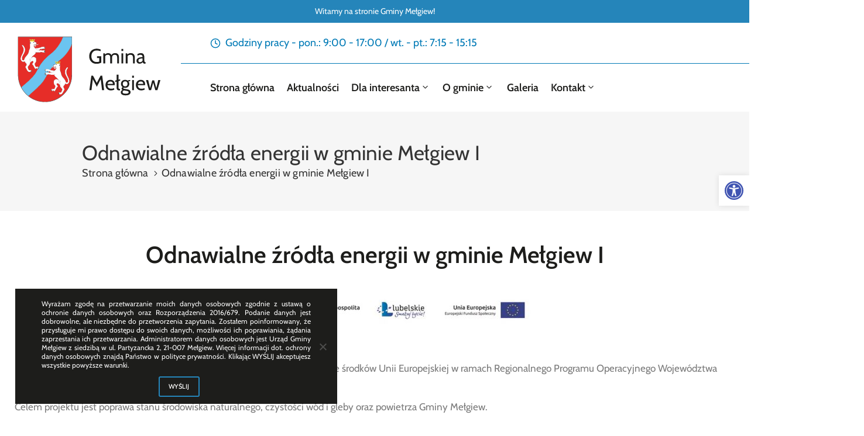

--- FILE ---
content_type: text/html; charset=UTF-8
request_url: https://melgiew.pl/odnawialne-zrodla-energii-w-gminie-melgiew-i/
body_size: 71564
content:
<!DOCTYPE html>
<html lang="pl-PL" >

<head>
    <meta http-equiv="Content-Type" content="text/html; charset=UTF-8" />
    <link rel="profile" href="//gmpg.org/xfn/11">
    <link rel="pingback" href="https://melgiew.pl/xmlrpc.php">
    <meta http-equiv="X-UA-Compatible" content="IE=edge">
    <meta name="viewport" content="width=device-width, initial-scale=1, shrink-to-fit=no"/>
    <link rel="mask-icon" href="/wp-content/uploads/fbrfg/fav16x16.svg" color="#ffffff">
    <meta name='robots' content='index, follow, max-image-preview:large, max-snippet:-1, max-video-preview:-1' />

	<!-- This site is optimized with the Yoast SEO plugin v20.11 - https://yoast.com/wordpress/plugins/seo/ -->
	<title>Odnawialne źródła energii w gminie Mełgiew I | Gmina Mełgiew</title><link rel="preload" as="font" href="https://melgiew.pl/wp-content/themes/egovt/assets/libs/fontawesome/webfonts/fa-brands-400.woff2" crossorigin><link rel="preload" as="font" href="https://melgiew.pl/wp-content/themes/egovt/assets/libs/elegant_font/fonts/ElegantIcons.woff" crossorigin><link rel="preload" as="font" href="https://fonts.gstatic.com/s/cabin/v27/u-4i0qWljRw-PfU81xCKCpdpbgZJl6Xvp9nsBXw.woff2" crossorigin><link rel="preload" as="font" href="https://fonts.gstatic.com/s/cabin/v27/u-4i0qWljRw-PfU81xCKCpdpbgZJl6Xvqdns.woff2" crossorigin><link rel="preload" as="font" href="https://fonts.gstatic.com/s/roboto/v30/KFOmCnqEu92Fr1Mu5mxKOzY.woff2" crossorigin><link rel="preload" as="font" href="https://fonts.gstatic.com/s/roboto/v30/KFOmCnqEu92Fr1Mu7GxKOzY.woff2" crossorigin><link rel="preload" as="font" href="https://fonts.gstatic.com/s/roboto/v30/KFOmCnqEu92Fr1Mu4mxK.woff2" crossorigin><link rel="preload" as="font" href="https://fonts.gstatic.com/s/roboto/v30/KFOlCnqEu92Fr1MmWUlfBBc4.woff2" crossorigin><style id="wpr-usedcss">img.emoji{display:inline!important;border:none!important;box-shadow:none!important;height:1em!important;width:1em!important;margin:0 .07em!important;vertical-align:-.1em!important;background:0 0!important;padding:0!important}:where(.wp-block-button__link){border-radius:9999px;box-shadow:none;padding:calc(.667em + 2px) calc(1.333em + 2px);text-decoration:none}:where(.wp-block-calendar table:not(.has-background) th){background:#ddd}:where(.wp-block-columns.has-background){padding:1.25em 2.375em}:where(.wp-block-post-comments input[type=submit]){border:none}:where(.wp-block-file__button){border-radius:2em;padding:.5em 1em}:where(.wp-block-file__button):is(a):active,:where(.wp-block-file__button):is(a):focus,:where(.wp-block-file__button):is(a):hover,:where(.wp-block-file__button):is(a):visited{box-shadow:none;color:#fff;opacity:.85;text-decoration:none}ol,ul{box-sizing:border-box}:where(.wp-block-navigation.has-background .wp-block-navigation-item a:not(.wp-element-button)),:where(.wp-block-navigation.has-background .wp-block-navigation-submenu a:not(.wp-element-button)){padding:.5em 1em}:where(.wp-block-navigation .wp-block-navigation__submenu-container .wp-block-navigation-item a:not(.wp-element-button)),:where(.wp-block-navigation .wp-block-navigation__submenu-container .wp-block-navigation-submenu a:not(.wp-element-button)),:where(.wp-block-navigation .wp-block-navigation__submenu-container .wp-block-navigation-submenu button.wp-block-navigation-item__content),:where(.wp-block-navigation .wp-block-navigation__submenu-container .wp-block-pages-list__item button.wp-block-navigation-item__content){padding:.5em 1em}:where(p.has-text-color:not(.has-link-color)) a{color:inherit}:where(.wp-block-search__button){border:1px solid #ccc;padding:.375em .625em}:where(.wp-block-search__button-inside .wp-block-search__inside-wrapper){border:1px solid #949494;padding:4px}:where(.wp-block-search__button-inside .wp-block-search__inside-wrapper) .wp-block-search__input{border:none;border-radius:0;padding:0 0 0 .25em}:where(.wp-block-search__button-inside .wp-block-search__inside-wrapper) .wp-block-search__input:focus{outline:0}:where(.wp-block-search__button-inside .wp-block-search__inside-wrapper) :where(.wp-block-search__button){padding:.125em .5em}:where(pre.wp-block-verse){font-family:inherit}:root{--wp--preset--font-size--normal:16px;--wp--preset--font-size--huge:42px}.screen-reader-text{clip:rect(1px,1px,1px,1px);word-wrap:normal!important;border:0;-webkit-clip-path:inset(50%);clip-path:inset(50%);height:1px;margin:-1px;overflow:hidden;padding:0;position:absolute;width:1px}.screen-reader-text:focus{clip:auto!important;background-color:#ddd;-webkit-clip-path:none;clip-path:none;color:#444;display:block;font-size:1em;height:auto;left:5px;line-height:normal;padding:15px 23px 14px;text-decoration:none;top:5px;width:auto;z-index:100000}html :where(.has-border-color){border-style:solid}html :where([style*=border-top-color]){border-top-style:solid}html :where([style*=border-right-color]){border-right-style:solid}html :where([style*=border-bottom-color]){border-bottom-style:solid}html :where([style*=border-left-color]){border-left-style:solid}html :where([style*=border-width]){border-style:solid}html :where([style*=border-top-width]){border-top-style:solid}html :where([style*=border-right-width]){border-right-style:solid}html :where([style*=border-bottom-width]){border-bottom-style:solid}html :where([style*=border-left-width]){border-left-style:solid}html :where(img[class*=wp-image-]){height:auto;max-width:100%}html :where(.is-position-sticky){--wp-admin--admin-bar--position-offset:var(--wp-admin--admin-bar--height,0px)}@media screen and (max-width:600px){html :where(.is-position-sticky){--wp-admin--admin-bar--position-offset:0px}}body{--wp--preset--color--black:#000000;--wp--preset--color--cyan-bluish-gray:#abb8c3;--wp--preset--color--white:#ffffff;--wp--preset--color--pale-pink:#f78da7;--wp--preset--color--vivid-red:#cf2e2e;--wp--preset--color--luminous-vivid-orange:#ff6900;--wp--preset--color--luminous-vivid-amber:#fcb900;--wp--preset--color--light-green-cyan:#7bdcb5;--wp--preset--color--vivid-green-cyan:#00d084;--wp--preset--color--pale-cyan-blue:#8ed1fc;--wp--preset--color--vivid-cyan-blue:#0693e3;--wp--preset--color--vivid-purple:#9b51e0;--wp--preset--gradient--vivid-cyan-blue-to-vivid-purple:linear-gradient(135deg,rgba(6, 147, 227, 1) 0%,rgb(155, 81, 224) 100%);--wp--preset--gradient--light-green-cyan-to-vivid-green-cyan:linear-gradient(135deg,rgb(122, 220, 180) 0%,rgb(0, 208, 130) 100%);--wp--preset--gradient--luminous-vivid-amber-to-luminous-vivid-orange:linear-gradient(135deg,rgba(252, 185, 0, 1) 0%,rgba(255, 105, 0, 1) 100%);--wp--preset--gradient--luminous-vivid-orange-to-vivid-red:linear-gradient(135deg,rgba(255, 105, 0, 1) 0%,rgb(207, 46, 46) 100%);--wp--preset--gradient--very-light-gray-to-cyan-bluish-gray:linear-gradient(135deg,rgb(238, 238, 238) 0%,rgb(169, 184, 195) 100%);--wp--preset--gradient--cool-to-warm-spectrum:linear-gradient(135deg,rgb(74, 234, 220) 0%,rgb(151, 120, 209) 20%,rgb(207, 42, 186) 40%,rgb(238, 44, 130) 60%,rgb(251, 105, 98) 80%,rgb(254, 248, 76) 100%);--wp--preset--gradient--blush-light-purple:linear-gradient(135deg,rgb(255, 206, 236) 0%,rgb(152, 150, 240) 100%);--wp--preset--gradient--blush-bordeaux:linear-gradient(135deg,rgb(254, 205, 165) 0%,rgb(254, 45, 45) 50%,rgb(107, 0, 62) 100%);--wp--preset--gradient--luminous-dusk:linear-gradient(135deg,rgb(255, 203, 112) 0%,rgb(199, 81, 192) 50%,rgb(65, 88, 208) 100%);--wp--preset--gradient--pale-ocean:linear-gradient(135deg,rgb(255, 245, 203) 0%,rgb(182, 227, 212) 50%,rgb(51, 167, 181) 100%);--wp--preset--gradient--electric-grass:linear-gradient(135deg,rgb(202, 248, 128) 0%,rgb(113, 206, 126) 100%);--wp--preset--gradient--midnight:linear-gradient(135deg,rgb(2, 3, 129) 0%,rgb(40, 116, 252) 100%);--wp--preset--duotone--dark-grayscale:url('#wp-duotone-dark-grayscale');--wp--preset--duotone--grayscale:url('#wp-duotone-grayscale');--wp--preset--duotone--purple-yellow:url('#wp-duotone-purple-yellow');--wp--preset--duotone--blue-red:url('#wp-duotone-blue-red');--wp--preset--duotone--midnight:url('#wp-duotone-midnight');--wp--preset--duotone--magenta-yellow:url('#wp-duotone-magenta-yellow');--wp--preset--duotone--purple-green:url('#wp-duotone-purple-green');--wp--preset--duotone--blue-orange:url('#wp-duotone-blue-orange');--wp--preset--font-size--small:13px;--wp--preset--font-size--medium:20px;--wp--preset--font-size--large:36px;--wp--preset--font-size--x-large:42px;--wp--preset--spacing--20:0.44rem;--wp--preset--spacing--30:0.67rem;--wp--preset--spacing--40:1rem;--wp--preset--spacing--50:1.5rem;--wp--preset--spacing--60:2.25rem;--wp--preset--spacing--70:3.38rem;--wp--preset--spacing--80:5.06rem;--wp--preset--shadow--natural:6px 6px 9px rgba(0, 0, 0, .2);--wp--preset--shadow--deep:12px 12px 50px rgba(0, 0, 0, .4);--wp--preset--shadow--sharp:6px 6px 0px rgba(0, 0, 0, .2);--wp--preset--shadow--outlined:6px 6px 0px -3px rgba(255, 255, 255, 1),6px 6px rgba(0, 0, 0, 1);--wp--preset--shadow--crisp:6px 6px 0px rgba(0, 0, 0, 1)}:where(.is-layout-flex){gap:.5em}:where(.wp-block-columns.is-layout-flex){gap:2em}[class*=" icon-"],[class^=icon-]{font-family:icomoon!important;speak:never;font-style:normal;font-weight:400;font-variant:normal;text-transform:none;line-height:1;-webkit-font-smoothing:antialiased;-moz-osx-font-smoothing:grayscale}.single_event{margin-top:95px}.single_event .event_content{margin-bottom:43px}.single_event .event_content .content{margin-top:26px;margin-bottom:59px}.single_event .event_content .content p{font-size:17px;color:#62718d;line-height:28px}.single_event .event_content .tab-Location ul.nav{border-bottom:1px solid #e8e8e8}.single_event .event_content .tab-Location ul.nav li.nav-item{padding:0 15px}.single_event .event_content .tab-Location ul.nav li.nav-item:first-child{padding-left:0}.single_event .event_content .tab-Location ul.nav li.nav-item a{font-size:24px;line-height:1.2;color:#62718d;letter-spacing:.2px;font-weight:500;padding:0;position:relative;padding-bottom:14px;border:0;-webkit-transition:.3s;transition:all .3s;text-transform:capitalize}.single_event .event_content .tab-Location ul.nav li.nav-item a.active{color:#202b5d;border:0}.single_event .event_content .tab-Location ul.nav li.nav-item a.active:after{position:absolute;content:'';width:100%;left:0;background:#c1b696;height:2px;bottom:-1px}.single_event .event_content .tab-Location ul.nav li.nav-item a:after{left:0;width:0;height:2px;bottom:0;position:absolute;content:"";bottom:-1px;-webkit-transition:.2s ease-in-out;-moz-transition:.2s ease-in-out;-ms-transition:.2s ease-in-out;-o-transition:.2s ease-in-out;transition:all .2s ease-in-out 0s}.single_event .event_content .tab-Location ul.nav li.nav-item a:hover{border:0;color:#202b5d}.single_event .event_content .tab-Location ul.nav li.nav-item a:hover:after{width:100%}.single_event .event_content .tab-Location .tab-content{margin-top:40px}.single_event .event_content .tab-Location .tab-content #location{height:360px}.single_event .event_content .tab-Location .tab-content .gallery-items{margin-bottom:30px}.search_archive_event{background-color:#f7f1f0;padding:33px 40px 40px;margin-bottom:70px}@media (max-width:1190px){.search_archive_event{padding-left:20px;padding-right:20px}}.search_archive_event form{display:flex;justify-content:space-between}@media (max-width:768px){.single_event .event_content{margin-bottom:34px;padding:0 10px}.search_archive_event form{flex-direction:column;align-items:center;justify-content:center}}.search_archive_event form input{height:50px;display:inline-block}.search_archive_event form .select2-selection{outline:0;height:100%;padding:5px 30px 5px 10px;border:0}.search_archive_event form .select2-selection.select2-selection--single{box-shadow:0 10px 40px 0 rgba(6,22,58,.05)}.search_archive_event form .select2-selection.select2-selection--single .select2-selection__rendered{font-size:17px;line-height:22px;letter-spacing:.2px;color:#b0b8c6;line-height:40px;opacity:1}.search_archive_event form .select2-selection .select2-selection__arrow{height:100%;top:0;display:none}.ovapo_project_slide .grid{position:relative;padding-top:0}.ovapo_project_slide .grid .grid-item{position:relative}.ovapo_project_slide .grid .grid-item:after{position:absolute;content:'';top:0;left:0;width:100%;height:100%;background-color:rgba(0,0,0,.5);opacity:0;transition:.3s all linear}.ovapo_project_slide .grid .grid-item:hover:after{opacity:1;transition:.3s all linear}.ovapo_project_slide .grid .grid-item:hover .info{opacity:1;transition:.3s all linear}.ovapo_project_slide .grid .grid-item .info{position:absolute;z-index:99;left:30px;bottom:0;display:flex;flex-direction:column;opacity:0;transition:.3s all linear}.ovapo_project_slide .grid .grid-item .info .title{color:#fff;margin:0;font-weight:600;font-size:22px;text-transform:uppercase;transition:.3s all linear}.ovapo_project_slide .grid .grid-item .info .title:hover{color:#fed501;transition:.3s all linear}.ovapo_project_slide .grid .owl-nav{display:flex;justify-content:space-between;align-items:center;position:absolute;top:50%;margin-top:-25px;left:-12px;right:-12px;z-index:2;color:#fff}.ovapo_project_slide .grid .owl-nav button{display:inline-flex;width:50px;height:50px;border:2px solid #eaeaea!important;border-radius:50%;position:relative;vertical-align:middle;outline:0;background-color:#fff;transition:.3s all linear;background-color:#fff!important}.ovapo_project_slide .grid .owl-nav button i:before{margin:0;padding:6px;color:#999;font-size:16px;transition:.3s all linear}.ovapo_project_slide .grid .owl-nav button:hover{transition:.3s all linear}.ovapo_project_slide .grid .owl-nav button:hover i:before{color:#fed501;border-color:#fed501;transition:.3s all linear}.ovapo_project_grid .button-filter{display:flex;flex-wrap:wrap;padding-bottom:70px;padding-right:30px}.ovapo_project_grid .button-filter button{margin-right:20px;border:0;outline:0;box-shadow:none;cursor:pointer;padding:0;background-color:transparent;transition:.3s all linear;color:#666;font-weight:500;font-size:17px;-webkit-font-smoothing:initial}.ovapo_project_grid .button-filter button.active,.ovapo_project_grid .button-filter button:hover{color:#fed501;transition:.3s all linear}.ovapo_project_grid .button-filter button:last-child{margin-right:0}@media (max-width:767px){.single_event .event_content .tab-Location ul.nav li.nav-item a{text-transform:uppercase;font-size:16px;font-weight:700}.ovapo_project_slide .grid{padding-top:60px}.ovapo_project_slide .grid .grid-item:after{background-color:transparent}.ovapo_project_slide .grid .grid-item .info{position:relative;opacity:1;left:0;padding-left:10px}.ovapo_project_slide .grid .grid-item .info .title{margin-top:10px}.ovapo_project_grid .button-filter button{margin-bottom:10px}}.ovapo_project_grid.grid .items{margin:0 -15px}@media (max-width:480px){.ovapo_project_grid.grid .items{margin:0}}.ovapo_project_grid .content{position:relative}.ovapo_project_grid .content .items{display:flex;flex-wrap:wrap}.ovapo_project_grid .content .items .item{width:100%}.ovapo_project_grid .wrap_loader{display:none;position:absolute;width:100%;height:100%;top:0;z-index:2;background-color:rgba(255,255,255,.9)}.ovapo_project_grid .wrap_loader .loader{position:absolute;top:100px;left:50%;transform:translate(-50%);stroke-linecap:round}.ovapo_project_grid .wrap_loader .loader circle{fill:none;stroke-width:1.5;animation-duration:1.5s;animation-iteration-count:infinite;animation-timing-function:linear;transform-origin:25px 25px;will-change:transform;stroke:#fed501}.ovapo_project_grid .wrap_loader .loader circle:first-of-type{stroke-dasharray:40px;animation-name:preloader_1}.ovapo_project_grid .wrap_loader .loader circle:nth-of-type(2){stroke-dasharray:80px;animation-name:preloader_2}@keyframes preloader_1{100%{transform:rotate(360deg)}}@keyframes preloader_2{100%{transform:rotate(-360deg)}}.ovapo_project_grid:hover .ovapo_project_slide .items .owl-nav button{opacity:1;transition:.3s}.ovapo_project_grid .content .items button{opacity:0;box-shadow:0 5px 6px 0 rgba(0,0,0,.3)}.ovapo_project_grid .content .items button i{line-height:45px}.ovapo_project_grid .content .items button i:before{margin:0;padding:6px;color:#999!important;font-size:30px!important;transition:.3s all linear}.ova-form-mail p{margin:0}.ova-form-mail .con{display:flex;flex-wrap:wrap}.ova-form-mail .con label{font-size:17px;line-height:24px;letter-spacing:.2px;color:#62718d;margin-bottom:9px}.ova-form-mail .con label span{color:#ff709d}.ova-form-mail .con .input{display:inline-block;width:50%;margin-bottom:20px}.ova-form-mail .con .input .error{display:none;font-size:16px;line-height:1.2;color:#f44;margin-bottom:12px}.ova-form-mail .con .input.name{padding-right:10px}.ova-form-mail .con .input.email{padding-left:10px}@media (max-width:767px){.ova-form-mail .con .input{width:100%}.ova-form-mail .con .input.name{padding-right:0}.ova-form-mail .con .input.email{padding-left:0}}.ova-form-mail .con .input input{height:45px;width:100%;font-size:17px;line-height:45px;color:#333;border:1px solid #e5e5e5;padding:0 20px}.ova-form-mail .con .input input::placeholder{color:#62718d}.ova-form-mail .con .comment{width:100%}.ova-form-mail .con .comment textarea{width:100%;height:145px;border:1px solid #e5e5e5;padding:14px 20px 20px;font-size:17px;line-height:24px;color:#333}.ova-form-mail .con .comment textarea::placeholder{color:#62718d}.ova-form-mail .con .comment textarea:focus{outline:0}.ova-form-mail input[type=submit]{color:#fff;font-size:18px;line-height:24px;font-weight:700;height:50px;padding:0 30px;border:1px solid;transition:.2s;cursor:pointer;margin-top:8px}.ova-form-mail input[type=submit]:hover{background-color:#06163a;border-color:#06163a}html{box-sizing:border-box}*,:after,:before{box-sizing:inherit}div#st-topbar-cta a.btn,div#st-topbar-cta p{font-family:inherit}div#st-topbar-cta{background-size:cover;background-repeat:no-repeat;background-position:center;position:relative;overflow:hidden}div#st-topbar-cta.bottom{position:fixed;bottom:0;z-index:9999;width:100%}div#st-topbar-cta .st-topbar-cta-collapse{position:absolute;top:50%;right:50px;transform:translateY(-50%);cursor:pointer}div#st-topbar-cta .st-topbar-cta-collapse svg,div.st-topbar-cta-collapse-open svg{width:12px;height:12px}div.st-topbar-cta-collapse-open svg{margin:5px 15px}div.st-topbar-cta-collapse-open{position:absolute;cursor:pointer;top:0;z-index:9999;right:50px;border-radius:0 0 5px 5px;display:none}div.st-topbar-cta-collapse-open.bottom{position:fixed;top:auto;bottom:0;border-radius:5px 5px 0 0}div.st-topbar-cta-collapse-open.bottom svg{transform:rotate(180deg)}div#st-topbar-cta .wrapper{margin:auto;max-width:1200px;display:flex;align-items:center;flex-direction:row;justify-content:center}div#st-topbar-cta .wrapper .st-topbar-cta-message span{padding-bottom:3px}@media screen and (max-width:767px){div#st-topbar-cta.right-btn .wrapper{flex-direction:column}div#st-topbar-cta .wrapper .st-topbar-cta-message{text-align:center}div#st-topbar-cta .st-topbar-cta-collapse{right:15px;top:auto;transform:translateY(0);bottom:10px}div.st-topbar-cta-collapse-open{right:15px}}#st-topbar-cta,div.st-topbar-cta-collapse-open{background-color:#2585ba}#st-topbar-cta{padding:7px 0}#st-topbar-cta .st-topbar-cta-message p{font-size:14px;color:#fff}#st-topbar-cta .st-topbar-cta-message p span{border-bottom:1px solid #fff}div#st-topbar-cta .st-topbar-cta-collapse svg,div.st-topbar-cta-collapse-open svg{fill:#fff}[class*=hint--]{display:inline-block;position:relative}[class*=hint--]:after,[class*=hint--]:before{opacity:0;pointer-events:none;position:absolute;transform:translateZ(0);transition:.3s ease;transition-delay:0s;visibility:hidden;z-index:1000000}[class*=hint--]:hover:after,[class*=hint--]:hover:before{opacity:1;transition-delay:.1s;visibility:visible}[class*=hint--]:before{background:0 0;border:6px solid transparent;content:"";position:absolute;z-index:1000001}[class*=hint--]:after{background:#383838;box-shadow:4px 4px 8px rgba(0,0,0,.3);color:#fff;font-family:'Helvetica Neue',Helvetica,Arial,sans-serif;font-size:12px;line-height:12px;padding:8px 10px;text-shadow:0 -1px 0 #000;white-space:nowrap}[class*=hint--][aria-label]:after{content:attr(aria-label)}[aria-label=""]:after,[aria-label=""]:before{display:none!important}.hint--top:before{border-top-color:#383838}.hint--top:after,.hint--top:before{bottom:100%;left:50%}.hint--top:before{left:calc(50% - 6px);margin-bottom:-11px}.hint--top:after{transform:translateX(-50%)}.hint--top:hover:before{transform:translateY(-8px)}.hint--top:hover:after{transform:translateX(-50%) translateY(-8px)}.hint--large:after,.hint--medium:after{word-wrap:break-word;line-height:1.4em;white-space:normal}.hint--medium:after{width:150px}.hint--large:after{width:300px}.hint--always:after,.hint--always:before{opacity:1;visibility:visible}.hint--always.hint--top:before{transform:translateY(-8px)}.hint--always.hint--top:after{transform:translateX(-50%) translateY(-8px)}.mfp-bg{background:#0b0b0b;opacity:.8;overflow:hidden;z-index:1000001}.mfp-bg,.mfp-wrap{height:100%;left:0;position:fixed;top:0;width:100%}.mfp-wrap{-webkit-backface-visibility:hidden;outline:0!important;z-index:1000002}.mfp-container{box-sizing:border-box;height:100%;left:0;padding:0 8px;position:absolute;text-align:center;top:0;width:100%}.mfp-container:before{content:"";display:inline-block;height:100%;vertical-align:middle}.mfp-align-top .mfp-container:before{display:none}.mfp-content{display:inline-block;margin:0 auto;position:relative;text-align:left;vertical-align:middle;z-index:1000004}.mfp-ajax-cur{cursor:progress}.mfp-zoom-out-cur{cursor:zoom-out}.mfp-auto-cursor .mfp-content{cursor:auto}.mfp-arrow,.mfp-close{-webkit-user-select:none;-moz-user-select:none;-ms-user-select:none;user-select:none}.mfp-hide{display:none!important}button.mfp-arrow,button.mfp-close{-webkit-appearance:none;background:0 0;border:0;box-shadow:none;cursor:pointer;display:block;outline:0;overflow:visible;padding:0;touch-action:manipulation;z-index:1000005}button::-moz-focus-inner{border:0;padding:0}.mfp-close{color:#fff;font-family:Arial,Baskerville,monospace;font-size:28px;font-style:normal;height:44px;line-height:44px;opacity:.65;padding:0 0 18px 10px;position:absolute;right:0;text-align:center;text-decoration:none;top:0;width:44px}.mfp-close:focus,.mfp-close:hover{opacity:1}.mfp-close:active{top:1px}.mfp-close-btn-in .mfp-close{color:#333}.mfp-arrow{-webkit-tap-highlight-color:transparent;height:110px;margin:-55px 0 0;opacity:.65;padding:0;position:absolute;top:50%;width:90px}.mfp-arrow:active{margin-top:-54px}.mfp-arrow:focus,.mfp-arrow:hover{opacity:1}.mfp-arrow:after,.mfp-arrow:before{border:inset transparent;content:"";display:block;height:0;left:0;margin-left:35px;margin-top:35px;position:absolute;top:0;width:0}.mfp-arrow:after{border-bottom-width:13px;border-top-width:13px;top:8px}.mfp-arrow:before{border-bottom-width:21px;border-top-width:21px;opacity:.7}img.mfp-img{box-sizing:border-box;display:block;height:auto;margin:0 auto;max-width:100%;padding:40px 0;width:auto}img.mfp-img{line-height:0}@media (max-width:900px){.mfp-arrow{transform:scale(.75)}.mfp-container{padding-left:6px;padding-right:6px}}.give-icon:before{font-style:normal}form[id*=give-form] .give-loading-animation:before{content:"\e607"}form[id*=give-form] .give-loading-animation{animation:1s linear infinite spin}[id*=give-form] .give-hidden{display:none}[id*=give-form] fieldset{background-color:transparent;border:0;margin:0;padding:0}[id*=give-form] .give-form-title{margin:0 0 15px;padding:0}[id*=give-form] div.summary{float:right;width:58%}[id*=give-form] div.give-form-content-wrap{margin:0 0 20px}[id*=give-form] div.give-form-content-wrap.give_post_form-content{margin:20px 0 0}[id*=give-form].give-display-modal form .give_notices{display:none}[id*=give-form].give-display-modal #give-payment-mode-select,[id*=give-form].give-display-modal #give_purchase_form_wrap,[id*=give-form].give-display-reveal #give-payment-mode-select,[id*=give-form].give-display-reveal #give_purchase_form_wrap{display:none}form.give-form,form[id*=give-form]{margin:0 0 25px;padding:0}form.give-form .give-hidden,form[id*=give-form] .give-hidden{display:none}form.give-form legend,form[id*=give-form] legend{background-color:transparent;border-bottom:1px solid rgba(0,0,0,.1);font-size:1.15em;font-weight:700;margin:10px 0 15px;padding:0 0 5px;width:100%}form.give-form .form-row-last,form[id*=give-form] .form-row-last{float:left;width:48.5%}form.give-form .form-row-last,form[id*=give-form] .form-row-last{float:right}form.give-form .form-row-wide,form[id*=give-form] .form-row-wide{clear:both}form.give-form .form-row-wide:after,form.give-form .form-row-wide:before,form[id*=give-form] .form-row-wide:after,form[id*=give-form] .form-row-wide:before{content:" ";display:table}form.give-form .form-row-wide:after,form[id*=give-form] .form-row-wide:after{clear:both}form.give-form .give-required-indicator,form[id*=give-form] .give-required-indicator{color:#a00}form.give-form .give-disabled,form.give-form [disabled],form[id*=give-form] .give-disabled,form[id*=give-form] [disabled]{cursor:not-allowed}form[id*=give-form] .give-donation-amount{margin:0 0 15px}form[id*=give-form] .give-donation-amount #give-amount{background:#fff;border:1px solid #ccc;border-radius:0;box-sizing:border-box;float:left;font-size:18px;height:35px;line-height:35px;margin:0;min-width:125px;padding:0 12px}form[id*=give-form] .give-donation-amount #give-amount.invalid-amount{border:1px solid red}form[id*=give-form] .give-donation-amount input.give-amount-top{width:125px}form[id*=give-form] .give-donation-amount span.give-final-total-amount{background:#fff;border:1px solid #ccc;border-radius:0;box-sizing:border-box;cursor:not-allowed;float:left;font-size:18px;height:35px;line-height:35px;margin:0;padding:0 12px}.give-display-button-only>:not(.give-btn-modal){display:none}form[id*=give-form] input[type=radio]{margin:0 .5em 0 0}form[id*=give-form] #give-gateway-radio-list{list-style:none;margin:0 0 15px;padding:0}form[id*=give-form] #give-gateway-radio-list:after,form[id*=give-form] #give-gateway-radio-list:before{content:" ";display:table}form[id*=give-form] #give-gateway-radio-list:after{clear:both}form[id*=give-form] #give-gateway-radio-list>li{list-style-image:none;list-style-type:none;margin:0;padding:0}@media (min-width:480px){form[id*=give-form] #give-gateway-radio-list>li{display:inline-block;margin-left:0;margin-right:15px}}form[id*=give-form] #give-gateway-radio-list>li input[type=radio]{display:inline;margin:0 .25em 0 0;outline:0;width:auto}form[id*=give-form] input[type=checkbox]{margin:0 .25em 0 0}form[id*=give-form] select.give-select-level{background-color:#fdfdfd;border:1px solid #ccc;border-radius:0;clear:both;color:#333;display:block;margin:0 0 15px;max-width:100%;min-width:155px;outline:0;padding:.5em}.give_terms_links{float:right}#give_purchase_form_wrap input.give-input.card-cvc.valid,#give_purchase_form_wrap input.give-input.card-expiry.valid,#give_purchase_form_wrap input.give-input.card-number.valid{background-image:url(https://melgiew.pl/wp-content/plugins/give/assets/dist/images/tick.png);background-position:right 10px top 50%;background-repeat:no-repeat;background-size:16px}#give_purchase_form_wrap span.card-type{background-size:37px 26px!important;height:26px;position:absolute;right:0;top:-2px;width:37px}#give_purchase_form_wrap span.card-type.off{display:none}#give_purchase_form_wrap span.card-type.visa{background:url(https://melgiew.pl/wp-content/plugins/give/assets/dist/images/visa.svg) no-repeat}#give_purchase_form_wrap span.card-type.mastercard{background:url(https://melgiew.pl/wp-content/plugins/give/assets/dist/images/mastercard.svg) no-repeat}#give_purchase_form_wrap span.card-type.discover{background:url(https://melgiew.pl/wp-content/plugins/give/assets/dist/images/discover.svg) no-repeat}#give_purchase_form_wrap span.card-type.amex{background:url(https://melgiew.pl/wp-content/plugins/give/assets/dist/images/amex.svg) no-repeat}#give_purchase_form_wrap span.card-type.maestro{background:url(https://melgiew.pl/wp-content/plugins/give/assets/dist/images/maestro.svg) no-repeat}#give_purchase_form_wrap span.card-type.dinersclub{background:url(https://melgiew.pl/wp-content/plugins/give/assets/dist/images/diners-club.svg) no-repeat}#give_purchase_form_wrap span.card-type.jcb{background:url(https://melgiew.pl/wp-content/plugins/give/assets/dist/images/jcb.svg) no-repeat}#give_purchase_form_wrap span.card-type.dankort{background:url(https://melgiew.pl/wp-content/plugins/give/assets/dist/images/dankort.png) no-repeat}#give_purchase_form_wrap span.card-type.unionpay{background:url(https://melgiew.pl/wp-content/plugins/give/assets/dist/images/unionpay.svg) no-repeat}form[id*=give-form] p.give-loading-text,form[id*=give-form] span.give-loading-text{display:none;float:right;font-size:16px;font-style:italic;font-weight:400;height:16px;line-height:20px;margin:0;padding:0;width:16px}form[id*=give-form] .give-loading-animation{speak:none;-webkit-font-smoothing:antialiased;-moz-osx-font-smoothing:grayscale;background-color:transparent;background-repeat:no-repeat;background-size:20px 20px;float:left;font-family:give-icomoon;font-size:16px;font-style:normal;font-variant:normal;font-weight:400;height:16px;line-height:1;margin:0 5px 0 0;text-transform:none;width:16px}.give-submit-button-wrap span.give-loading-animation{display:none;margin:0 0 0 .5em}.give-submit-button-wrap .give-submit{float:left}div.give-form-wrap.mfp-hide{display:block!important}div.mfp-content fieldset ol,div.mfp-content fieldset p,div.mfp-content fieldset ul{line-height:1.4;margin-bottom:1.2em}div.mfp-content form[id*=give-form] .give_notices{display:block!important}@media (max-width:768px){[id*=give-form] div.summary{float:none;width:100%}}.give-active span.give-loading-animation{display:inline}html[dir=rtl] form.give-form .form-row-last{float:right!important}html[dir=rtl] form.give-form .form-row-last{float:left!important}@keyframes spin{100%{transform:rotate(360deg)}0%{transform:rotate(0)}to{transform:rotate(359deg)}}.give_notices{position:relative}.give_notices .notice-dismiss{background:0 0;border:none;color:#72777c;cursor:pointer;margin:0;max-width:28px!important;padding:5px;position:absolute;right:0;top:50%;transform:translateY(-50%)}.give_notices .notice-dismiss:before{speak:none;-webkit-font-smoothing:antialiased;background:0 0;color:#72777c;content:"\f153";display:block;font:400 16px/20px dashicons;height:20px;text-align:center;width:20px}.give_notices .notice-dismiss:hover{background-color:transparent}.give_notices .notice-dismiss:hover:before{color:#dc3232}.give_error{background:#f9f9f9;border-left:4px solid;box-shadow:0 1px 1px rgba(0,0,0,.125);clear:both;margin:15px 0;padding:1em 1.5em 1em 2em;position:relative}.give_error>p{color:#333;margin:0!important}.give_error:before{speak:none;-webkit-font-smoothing:antialiased;-moz-osx-font-smoothing:grayscale;border-radius:100%;color:#fff;font-family:give-icomoon;font-size:16px;font-style:normal;font-variant:normal;font-weight:400;height:30px;left:-17px;line-height:1;line-height:30px;margin-top:-15px;position:absolute;text-align:center;text-shadow:1px 1px rgba(0,0,0,.5);text-transform:none;top:50%;width:30px}.give_error{border-color:#a00}.give_error:before{background-color:#a00;content:"\f02d"}.give-goal-progress{clear:both;display:flex;flex-direction:column;margin-bottom:20px;width:100%}@media screen and (max-width:480px){#give_user_history thead{display:none}#give_user_history tbody{border-top:1px solid #e0e0e0}#give_user_history tr{background:#fff;padding:.5rem 0}#give_user_history tr:nth-child(2n){background-color:#fafafa}#give_user_history td{background-color:transparent;border:none;padding-bottom:0;padding-top:0}#give_user_history td,#give_user_history tr{border-left:none;display:block;text-align:left}}.give-modal{-webkit-overflow-scrolling:touch;-webkit-backface-visibility:hidden;height:100%;left:0;outline:0!important;overflow:hidden;top:0;-webkit-transform:translateZ(0);width:100%;z-index:2148482499}.give-modal form[id*=give-form],.give-modal form[id*=give-form] .give-submit{margin-bottom:0}@media (max-width:580px){.give-modal form[id*=give-form] .give-input{font-size:16px}}.give-modal .mfp-content{background:#fff;box-sizing:border-box;margin:40px auto;max-width:650px;padding:20px;position:relative;width:auto;z-index:2148482599}.give-modal .mfp-content [id*=give-form] #give-payment-mode-select,.give-modal .mfp-content [id*=give-form] #give_purchase_form_wrap,.give-modal .mfp-content [id*=give-form].give-display-button-only .give-donation-amount,.give-modal .mfp-content [id*=give-form].give-display-button-only .give-donation-levels-wrap{display:block}.give-modal .mfp-content .mfp-close:hover{background-color:transparent}.give-modal form.give-form button.mfp-close{display:block!important;position:absolute}.give-modal .mfp-container:after{display:none}.give-modal .mfp-content{transform:translateY(-100px);vertical-align:middle}.give-modal .mfp-content,.give-modal.mfp-bg{opacity:0;transition:all .2s}.give-modal.mfp-ready .mfp-content{opacity:1;transform:translateY(0)}.give-modal.mfp-ready.mfp-bg{opacity:.8}.give-modal.mfp-removing .mfp-content{opacity:0;transform:translateY(-50px)}.give-modal.mfp-removing.mfp-bg{opacity:0}.modal-fade-slide.give-modal .mfp-content{max-width:100%;padding:0}.modal-fade-slide.mfp-bg{opacity:0;transition:opacity .3s ease-out}.modal-fade-slide.mfp-ready.mfp-bg{opacity:.8}.modal-fade-slide.mfp-removing.mfp-bg{opacity:0}.mfp-close:hover{background-color:transparent}.mfp-content .give-display-button-only .give-form-title{display:none}.mfp-content .give-display-button-only form>:not(.give-btn-modal),.mfp-content .give-display-button-only>:not(form){display:block}.give-donor-container__image{align-items:center;align-self:center;background:#fff;border:1px solid #e5e5e5;border-radius:50%;display:flex;justify-content:center;margin-bottom:12px;overflow:hidden}.give-donor-container__image img{-o-object-fit:cover;object-fit:cover;-o-object-position:center;object-position:center;width:100%}.give-donor-wall-modal p:last-child{margin-bottom:0}#give-processing-state-template{background:rgba(0,0,0,.8);bottom:0;display:none;flex-direction:column;height:100%;justify-content:center;left:0;overflow:hidden;position:fixed;right:0;text-align:center;top:0;z-index:9999999}#give-processing-state-template.active{display:flex}#give-processing-state-template div{align-self:center;color:#fff;font-size:26px;margin:0 0 0 10px}#give-processing-state-template h3{color:#fff;font-size:26px;line-height:1.25;margin:0;padding:0 0 5px}#give-processing-state-template p{color:#fff;font-size:16px;line-height:1.5;margin:0;padding:0}#give-processing-state-template .loader{background-image:url("data:image/svg+xml;charset=utf8,%3C?xml version='1.0' encoding='utf-8'?%3E%3C!-- Generator: Adobe Illustrator 24.1.0, SVG Export Plug-In . SVG Version: 6.00 Build 0) --%3E%3Csvg version='1.1' id='Layer_1' xmlns='http://www.w3.org/2000/svg' xmlns:xlink='http://www.w3.org/1999/xlink' x='0px' y='0px' viewBox='0 0 349 348' style='enable-background:new 0 0 349 348;' xml:space='preserve'%3E%3Cstyle type='text/css'%3E .st0{fill:%23FFFFFF;} %3C/style%3E%3Cpath class='st0' d='M25.1,204.57c-13.38,0-24.47-10.6-24.97-24.08C0.04,178.09,0,175.97,0,174C0,77.78,78.28-0.5,174.5-0.5 c13.81,0,25,11.19,25,25s-11.19,25-25,25C105.85,49.5,50,105.35,50,174c0,1.37,0.03,2.85,0.1,4.65c0.51,13.8-10.27,25.39-24.07,25.9 C25.72,204.56,25.41,204.57,25.1,204.57z'/%3E%3Cpath class='st0' d='M174.5,348.5c-13.81,0-25-11.19-25-25c0-13.81,11.19-25,25-25c68.65,0,124.5-55.85,124.5-124.5 c0-1.38-0.03-2.85-0.1-4.65c-0.51-13.8,10.26-25.4,24.06-25.91c13.83-0.53,25.4,10.26,25.91,24.06c0.09,2.39,0.13,4.51,0.13,6.49 C349,270.22,270.72,348.5,174.5,348.5z'/%3E%3C/svg%3E");height:60px;margin:0 0 20px;opacity:0;pointer-events:none;width:60px}#give-processing-state-template .loader.spinning{animation:.6s linear infinite load;opacity:1;transition:opacity .2s ease}@keyframes load{0%{transform:rotate(0)}to{transform:rotate(180deg)}}#give-receipt .container{background-color:#eee;border:1px solid #eee;margin:0 auto;width:650px}#give-receipt .layer{display:flex}#give-receipt .layer.label{height:8px}.give-donation-summary-section{font-family:Montserrat,serif;font-size:16px;font-style:normal;font-weight:600}.give-donation-summary-section svg{margin:0 5px;vertical-align:text-top}.give-donation-summary-section svg path{fill:var(--primary-color,#3ba2e0)}.give-donation-summary-section table{border-collapse:collapse;width:100%}.give-donation-summary-section tbody{color:#444}.give-donation-summary-section tr{border-bottom:1px solid #f2f2f2}.give-donation-summary-section td,.give-donation-summary-section th,.give-donation-summary-section tr{height:42px;padding:10px 0}.give-donation-summary-section th{text-align:left}.give-donation-summary-section td{font-size:15px;font-weight:500;line-height:18px}.give-donation-summary-section td:last-child,.give-donation-summary-section th:last-child{text-align:right}@media screen and (max-width:500px){.give-donation-summary-section td,.give-donation-summary-section th,.give-donation-summary-section tr{height:26px}.give-donation-summary-section td,.give-donation-summary-section th{padding-top:15px;vertical-align:top}.give-donation-summary-section td:last-child,.give-donation-summary-section th:last-child{width:40%}}body.compensate-for-scrollbar{overflow:hidden}.fancybox-active{height:auto}.fancybox-is-hidden{left:-9999px;margin:0;position:absolute!important;top:-9999px;visibility:hidden}.fancybox-container{-webkit-backface-visibility:hidden;height:100%;left:0;outline:0;position:fixed;-webkit-tap-highlight-color:transparent;top:0;-ms-touch-action:manipulation;touch-action:manipulation;transform:translateZ(0);width:100%;z-index:99992}.fancybox-container *{box-sizing:border-box}.fancybox-bg,.fancybox-inner,.fancybox-outer,.fancybox-stage{bottom:0;left:0;position:absolute;right:0;top:0}.fancybox-outer{-webkit-overflow-scrolling:touch;overflow-y:auto}.fancybox-bg{background:#1e1e1e;opacity:0;transition-duration:inherit;transition-property:opacity;transition-timing-function:cubic-bezier(.47,0,.74,.71)}.fancybox-is-open .fancybox-bg{opacity:.9;transition-timing-function:cubic-bezier(.22,.61,.36,1)}.fancybox-caption,.fancybox-infobar,.fancybox-navigation .fancybox-button,.fancybox-toolbar{direction:ltr;opacity:0;position:absolute;transition:opacity .25s ease,visibility 0s ease .25s;visibility:hidden;z-index:99997}.fancybox-show-caption .fancybox-caption,.fancybox-show-infobar .fancybox-infobar,.fancybox-show-nav .fancybox-navigation .fancybox-button,.fancybox-show-toolbar .fancybox-toolbar{opacity:1;transition:opacity .25s ease 0s,visibility 0s ease 0s;visibility:visible}.fancybox-infobar{color:#ccc;font-size:13px;-webkit-font-smoothing:subpixel-antialiased;height:44px;left:0;line-height:44px;min-width:44px;mix-blend-mode:difference;padding:0 10px;pointer-events:none;top:0;-webkit-touch-callout:none;-webkit-user-select:none;-moz-user-select:none;-ms-user-select:none;user-select:none}.fancybox-toolbar{right:0;top:0}.fancybox-stage{direction:ltr;overflow:visible;transform:translateZ(0);z-index:99994}.fancybox-is-open .fancybox-stage{overflow:hidden}.fancybox-slide{-webkit-backface-visibility:hidden;display:none;height:100%;left:0;outline:0;overflow:auto;-webkit-overflow-scrolling:touch;padding:44px;position:absolute;text-align:center;top:0;transition-property:transform,opacity;white-space:normal;width:100%;z-index:99994}.fancybox-slide:before{content:"";display:inline-block;font-size:0;height:100%;vertical-align:middle;width:0}.fancybox-is-sliding .fancybox-slide,.fancybox-slide--current,.fancybox-slide--next,.fancybox-slide--previous{display:block}.fancybox-slide--image{overflow:hidden;padding:44px 0}.fancybox-slide--image:before{display:none}.fancybox-slide--html{padding:6px}.fancybox-content{background:#fff;display:inline-block;margin:0;max-width:100%;overflow:auto;-webkit-overflow-scrolling:touch;padding:44px;position:relative;text-align:left;vertical-align:middle}.fancybox-slide--image .fancybox-content{animation-timing-function:cubic-bezier(.5,0,.14,1);-webkit-backface-visibility:hidden;background:0 0;background-repeat:no-repeat;background-size:100% 100%;left:0;max-width:none;overflow:visible;padding:0;position:absolute;top:0;transform-origin:top left;transition-property:transform,opacity;-webkit-user-select:none;-moz-user-select:none;-ms-user-select:none;user-select:none;z-index:99995}.fancybox-can-zoomOut .fancybox-content{cursor:zoom-out}.fancybox-can-zoomIn .fancybox-content{cursor:zoom-in}.fancybox-can-pan .fancybox-content,.fancybox-can-swipe .fancybox-content{cursor:grab}.fancybox-is-grabbing .fancybox-content{cursor:grabbing}.fancybox-container [data-selectable=true]{cursor:text}.fancybox-image,.fancybox-spaceball{background:0 0;border:0;height:100%;left:0;margin:0;max-height:none;max-width:none;padding:0;position:absolute;top:0;-webkit-user-select:none;-moz-user-select:none;-ms-user-select:none;user-select:none;width:100%}.fancybox-spaceball{z-index:1}.fancybox-slide--iframe .fancybox-content,.fancybox-slide--map .fancybox-content,.fancybox-slide--pdf .fancybox-content,.fancybox-slide--video .fancybox-content{height:100%;overflow:visible;padding:0;width:100%}.fancybox-slide--video .fancybox-content{background:#000}.fancybox-slide--map .fancybox-content{background:#e5e3df}.fancybox-slide--iframe .fancybox-content{background:#fff}.fancybox-iframe,.fancybox-video{background:0 0;border:0;display:block;height:100%;margin:0;overflow:hidden;padding:0;width:100%}.fancybox-iframe{left:0;position:absolute;top:0}.fancybox-error{background:#fff;cursor:default;max-width:400px;padding:40px;width:100%}.fancybox-error p{color:#444;font-size:16px;line-height:20px;margin:0;padding:0}.fancybox-button{background:rgba(30,30,30,.6);border:0;border-radius:0;box-shadow:none;cursor:pointer;display:inline-block;height:44px;margin:0;padding:10px;position:relative;transition:color .2s;vertical-align:top;visibility:inherit;width:44px}.fancybox-button,.fancybox-button:link,.fancybox-button:visited{color:#ccc}.fancybox-button:hover{color:#fff}.fancybox-button:focus{outline:0}.fancybox-button.fancybox-focus{outline:dotted 1px}.fancybox-button[disabled],.fancybox-button[disabled]:hover{color:#888;cursor:default;outline:0}.fancybox-button div{height:100%}.fancybox-button svg{display:block;height:100%;overflow:visible;position:relative;width:100%}.fancybox-button svg path{fill:currentColor;stroke-width:0}.fancybox-button--fsenter svg:nth-child(2),.fancybox-button--fsexit svg:first-child,.fancybox-button--pause svg:first-child,.fancybox-button--play svg:nth-child(2){display:none}.fancybox-progress{background:#ff5268;height:2px;left:0;position:absolute;right:0;top:0;transform:scaleX(0);transform-origin:0;transition-property:transform;transition-timing-function:linear;z-index:99998}.fancybox-close-small{background:0 0;border:0;border-radius:0;color:#ccc;cursor:pointer;opacity:.8;padding:8px;position:absolute;right:-12px;top:-44px;z-index:401}.fancybox-close-small:hover{color:#fff;opacity:1}.fancybox-slide--html .fancybox-close-small{color:currentColor;padding:10px;right:0;top:0}.fancybox-slide--image.fancybox-is-scaling .fancybox-content{overflow:hidden}.fancybox-is-scaling .fancybox-close-small,.fancybox-is-zoomable.fancybox-can-pan .fancybox-close-small{display:none}.fancybox-navigation .fancybox-button{background-clip:content-box;height:100px;opacity:0;position:absolute;top:calc(50% - 50px);width:70px}.fancybox-navigation .fancybox-button div{padding:7px}.fancybox-navigation .fancybox-button--arrow_left{left:0;left:env(safe-area-inset-left);padding:31px 26px 31px 6px}.fancybox-navigation .fancybox-button--arrow_right{padding:31px 6px 31px 26px;right:0;right:env(safe-area-inset-right)}.fancybox-caption{background:linear-gradient(0deg,rgba(0,0,0,.85) 0,rgba(0,0,0,.3) 50%,rgba(0,0,0,.15) 65%,rgba(0,0,0,.075) 75.5%,rgba(0,0,0,.037) 82.85%,rgba(0,0,0,.019) 88%,transparent);bottom:0;color:#eee;font-size:14px;font-weight:400;left:0;line-height:1.5;padding:75px 44px 25px;pointer-events:none;right:0;text-align:center;z-index:99996}@supports (padding:max(0px)){.fancybox-caption{padding:75px max(44px,env(safe-area-inset-right)) max(25px,env(safe-area-inset-bottom)) max(44px,env(safe-area-inset-left))}}.fancybox-caption--separate{margin-top:-50px}.fancybox-caption__body{max-height:50vh;overflow:auto;pointer-events:all}.fancybox-caption a,.fancybox-caption a:link,.fancybox-caption a:visited{color:#ccc;text-decoration:none}.fancybox-caption a:hover{color:#fff;text-decoration:underline}.fancybox-loading{animation:1s linear infinite a;background:0 0;border:4px solid #888;border-bottom-color:#fff;border-radius:50%;height:50px;left:50%;margin:-25px 0 0 -25px;opacity:.7;padding:0;position:absolute;top:50%;width:50px;z-index:99999}.fancybox-animated{transition-timing-function:cubic-bezier(0,0,.25,1)}.fancybox-fx-slide.fancybox-slide--previous{opacity:0;transform:translate3d(-100%,0,0)}.fancybox-fx-slide.fancybox-slide--next{opacity:0;transform:translate3d(100%,0,0)}.fancybox-fx-slide.fancybox-slide--current{opacity:1;transform:translateZ(0)}.fancybox-fx-fade.fancybox-slide--next,.fancybox-fx-fade.fancybox-slide--previous{opacity:0;transition-timing-function:cubic-bezier(.19,1,.22,1)}.fancybox-fx-fade.fancybox-slide--current{opacity:1}.fancybox-fx-zoom-in-out.fancybox-slide--previous{opacity:0;transform:scale3d(1.5,1.5,1.5)}.fancybox-fx-zoom-in-out.fancybox-slide--next{opacity:0;transform:scale3d(.5,.5,.5)}.fancybox-fx-zoom-in-out.fancybox-slide--current{opacity:1;transform:scaleX(1)}.fancybox-fx-rotate.fancybox-slide--previous{opacity:0;transform:rotate(-1turn)}.fancybox-fx-rotate.fancybox-slide--next{opacity:0;transform:rotate(1turn)}.fancybox-fx-rotate.fancybox-slide--current{opacity:1;transform:rotate(0)}.fancybox-fx-circular.fancybox-slide--previous{opacity:0;transform:scale3d(0,0,0) translate3d(-100%,0,0)}.fancybox-fx-circular.fancybox-slide--next{opacity:0;transform:scale3d(0,0,0) translate3d(100%,0,0)}.fancybox-fx-circular.fancybox-slide--current{opacity:1;transform:scaleX(1) translateZ(0)}.fancybox-fx-tube.fancybox-slide--previous{transform:translate3d(-100%,0,0) scale(.1) skew(-10deg)}.fancybox-fx-tube.fancybox-slide--next{transform:translate3d(100%,0,0) scale(.1) skew(10deg)}.fancybox-fx-tube.fancybox-slide--current{transform:translateZ(0) scale(1)}@media (max-height:576px){.fancybox-slide{padding-left:6px;padding-right:6px}.fancybox-slide--image{padding:6px 0}.fancybox-close-small{right:-6px}.fancybox-slide--image .fancybox-close-small{background:#4e4e4e;color:#f2f4f6;height:36px;opacity:1;padding:6px;right:0;top:0;width:36px}.fancybox-caption{padding-left:12px;padding-right:12px}@supports (padding:max(0px)){.fancybox-caption{padding-left:max(12px,env(safe-area-inset-left));padding-right:max(12px,env(safe-area-inset-right))}}}.fancybox-share{background:#f4f4f4;border-radius:3px;max-width:90%;padding:30px;text-align:center}.fancybox-share h1{color:#222;font-size:35px;font-weight:700;margin:0 0 20px}.fancybox-share p{margin:0;padding:0}.fancybox-share__button{border:0;border-radius:3px;display:inline-block;font-size:14px;font-weight:700;line-height:40px;margin:0 5px 10px;min-width:130px;padding:0 15px;text-decoration:none;transition:all .2s;-webkit-user-select:none;-moz-user-select:none;-ms-user-select:none;user-select:none;white-space:nowrap}.fancybox-share__button:link,.fancybox-share__button:visited{color:#fff}.fancybox-share__button:hover{text-decoration:none}.fancybox-share__button--fb{background:#3b5998}.fancybox-share__button--fb:hover{background:#344e86}.fancybox-share__button--pt{background:#bd081d}.fancybox-share__button--pt:hover{background:#aa0719}.fancybox-share__button--tw{background:#1da1f2}.fancybox-share__button--tw:hover{background:#0d95e8}.fancybox-share__button svg{height:25px;margin-right:7px;position:relative;top:-1px;vertical-align:middle;width:25px}.fancybox-share__button svg path{fill:#fff}.fancybox-share__input{background:0 0;border:0;border-bottom:1px solid #d7d7d7;border-radius:0;color:#5d5b5b;font-size:14px;margin:10px 0 0;outline:0;padding:10px 15px;width:100%}.fancybox-thumbs{background:#ddd;bottom:0;display:none;margin:0;-webkit-overflow-scrolling:touch;-ms-overflow-style:-ms-autohiding-scrollbar;padding:2px 2px 4px;position:absolute;right:0;-webkit-tap-highlight-color:transparent;top:0;width:212px;z-index:99995}.fancybox-thumbs-x{overflow-x:auto;overflow-y:hidden}.fancybox-show-thumbs .fancybox-thumbs{display:block}.fancybox-show-thumbs .fancybox-inner{right:212px}.fancybox-thumbs__list{font-size:0;height:100%;list-style:none;margin:0;overflow-x:hidden;overflow-y:auto;padding:0;position:absolute;position:relative;white-space:nowrap;width:100%}.fancybox-thumbs-x .fancybox-thumbs__list{overflow:hidden}.fancybox-thumbs-y .fancybox-thumbs__list::-webkit-scrollbar{width:7px}.fancybox-thumbs-y .fancybox-thumbs__list::-webkit-scrollbar-track{background:#fff;border-radius:10px;box-shadow:inset 0 0 6px rgba(0,0,0,.3)}.fancybox-thumbs-y .fancybox-thumbs__list::-webkit-scrollbar-thumb{background:#2a2a2a;border-radius:10px}.fancybox-thumbs__list a{-webkit-backface-visibility:hidden;backface-visibility:hidden;background-color:rgba(0,0,0,.1);background-position:50%;background-repeat:no-repeat;background-size:cover;cursor:pointer;float:left;height:75px;margin:2px;max-height:calc(100% - 8px);max-width:calc(50% - 4px);outline:0;overflow:hidden;padding:0;position:relative;-webkit-tap-highlight-color:transparent;width:100px}.fancybox-thumbs__list a:before{border:6px solid #ff5268;bottom:0;content:"";left:0;opacity:0;position:absolute;right:0;top:0;transition:all .2s cubic-bezier(.25,.46,.45,.94);z-index:99991}.fancybox-thumbs__list a:focus:before{opacity:.5}.fancybox-thumbs__list a.fancybox-thumbs-active:before{opacity:1}@media (max-width:576px){.fancybox-thumbs{width:110px}.fancybox-show-thumbs .fancybox-inner{right:110px}.fancybox-thumbs__list a{max-width:calc(100% - 10px)}}:root{--blue:#007bff;--indigo:#6610f2;--purple:#6f42c1;--pink:#e83e8c;--red:#dc3545;--orange:#fd7e14;--yellow:#ffc107;--green:#28a745;--teal:#20c997;--cyan:#17a2b8;--white:#fff;--gray:#6c757d;--gray-dark:#343a40;--primary:#007bff;--secondary:#6c757d;--success:#28a745;--info:#17a2b8;--warning:#ffc107;--danger:#dc3545;--light:#f8f9fa;--dark:#343a40;--breakpoint-xs:0;--breakpoint-sm:576px;--breakpoint-md:768px;--breakpoint-lg:992px;--breakpoint-xl:1200px;--font-family-sans-serif:-apple-system,BlinkMacSystemFont,"Segoe UI",Roboto,"Helvetica Neue",Arial,"Noto Sans",sans-serif,"Apple Color Emoji","Segoe UI Emoji","Segoe UI Symbol","Noto Color Emoji";--font-family-monospace:SFMono-Regular,Menlo,Monaco,Consolas,"Liberation Mono","Courier New",monospace}*,::after,::before{box-sizing:border-box}html{font-family:sans-serif;line-height:1.15;-webkit-text-size-adjust:100%;-webkit-tap-highlight-color:transparent}header,main,nav,section{display:block}body{margin:0;font-family:-apple-system,BlinkMacSystemFont,"Segoe UI",Roboto,"Helvetica Neue",Arial,"Noto Sans",sans-serif,"Apple Color Emoji","Segoe UI Emoji","Segoe UI Symbol","Noto Color Emoji";font-size:1rem;font-weight:400;line-height:1.5;color:#212529;text-align:left;background-color:#fff}[tabindex="-1"]:focus{outline:0!important}h1,h2,h3,h4{margin-top:0;margin-bottom:.5rem}p{margin-top:0;margin-bottom:1rem}address{margin-bottom:1rem;font-style:normal;line-height:inherit}ol,ul{margin-top:0;margin-bottom:1rem}ol ol,ol ul,ul ol,ul ul{margin-bottom:0}dd{margin-bottom:.5rem;margin-left:0}b,strong{font-weight:bolder}sub,sup{position:relative;font-size:75%;line-height:0;vertical-align:baseline}sub{bottom:-.25em}sup{top:-.5em}a{color:#007bff;text-decoration:none;background-color:transparent}a:hover{color:#0056b3;text-decoration:underline}a:not([href]):not([tabindex]){color:inherit;text-decoration:none}a:not([href]):not([tabindex]):focus,a:not([href]):not([tabindex]):hover{color:inherit;text-decoration:none}a:not([href]):not([tabindex]):focus{outline:0}code{font-family:SFMono-Regular,Menlo,Monaco,Consolas,"Liberation Mono","Courier New",monospace;font-size:1em}img{vertical-align:middle;border-style:none}svg{overflow:hidden;vertical-align:middle}table{border-collapse:collapse}caption{padding-top:.75rem;padding-bottom:.75rem;color:#6c757d;text-align:left;caption-side:bottom}th{text-align:inherit}label{display:inline-block;margin-bottom:.5rem}button{border-radius:0}button:focus{outline:dotted 1px;outline:-webkit-focus-ring-color auto 5px}button,input,optgroup,select,textarea{margin:0;font-family:inherit;font-size:inherit;line-height:inherit}button,input{overflow:visible}button,select{text-transform:none}[type=button],[type=reset],[type=submit],button{-webkit-appearance:button}[type=button]::-moz-focus-inner,[type=reset]::-moz-focus-inner,[type=submit]::-moz-focus-inner,button::-moz-focus-inner{padding:0;border-style:none}input[type=checkbox],input[type=radio]{box-sizing:border-box;padding:0}input[type=date],input[type=month],input[type=time]{-webkit-appearance:listbox}textarea{overflow:auto;resize:vertical}fieldset{min-width:0;padding:0;margin:0;border:0}legend{display:block;width:100%;max-width:100%;padding:0;margin-bottom:.5rem;font-size:1.5rem;line-height:inherit;color:inherit;white-space:normal}progress{vertical-align:baseline}[type=number]::-webkit-inner-spin-button,[type=number]::-webkit-outer-spin-button{height:auto}[type=search]{outline-offset:-2px;-webkit-appearance:none}[type=search]::-webkit-search-decoration{-webkit-appearance:none}::-webkit-file-upload-button{font:inherit;-webkit-appearance:button}summary{display:list-item;cursor:pointer}template{display:none}[hidden]{display:none!important}h1,h2,h3,h4{margin-bottom:.5rem;font-family:inherit;font-weight:500;line-height:1.2;color:inherit}h1{font-size:2.5rem}h2{font-size:2rem}h3{font-size:1.75rem}h4{font-size:1.5rem}.mark,mark{padding:.2em;background-color:#fcf8e3}code{font-size:87.5%;color:#e83e8c;word-break:break-word}a>code{color:inherit}.container{width:100%;padding-right:10px;padding-left:10px;margin-right:auto;margin-left:auto}@media (min-width:576px){.container{max-width:540px}}@media (min-width:768px){.container{max-width:720px}}@media (min-width:992px){.container{max-width:960px}}@media (min-width:1200px){.container{max-width:1140px}}.row{display:flex;flex-wrap:wrap;margin-right:-10px;margin-left:-10px}.col{position:relative;width:100%;padding-right:10px;padding-left:10px}.col{flex-basis:0;flex-grow:1;max-width:100%}.table{width:100%;margin-bottom:1rem;background-color:transparent}.table td,.table th{padding:.75rem;vertical-align:top;border-top:1px solid #dee2e6}.table thead th{vertical-align:bottom;border-bottom:2px solid #dee2e6}.table tbody+tbody{border-top:2px solid #dee2e6}.table .table{background-color:#fff}.btn{display:inline-block;font-weight:400;color:#212529;text-align:center;vertical-align:middle;user-select:none;background-color:transparent;border:1px solid transparent;padding:.375rem .75rem;font-size:1rem;line-height:1.5;border-radius:.25rem;transition:color .15s ease-in-out,background-color .15s ease-in-out,border-color .15s ease-in-out,box-shadow .15s ease-in-out}@media screen and (prefers-reduced-motion:reduce){.btn{transition:none}}.btn:hover{color:#212529;text-decoration:none}.btn.focus,.btn:focus{outline:0;box-shadow:0 0 0 .2rem rgba(0,123,255,.25)}.btn.disabled,.btn:disabled{opacity:.65}.btn:not(:disabled):not(.disabled){cursor:pointer}a.btn.disabled,fieldset:disabled a.btn{pointer-events:none}.fade{transition:opacity .15s linear}@media screen and (prefers-reduced-motion:reduce){.fade{transition:none}}.fade:not(.show){opacity:0}.collapse:not(.show){display:none}.collapsing{position:relative;height:0;overflow:hidden;transition:height .35s ease}.dropdown,.dropleft,.dropright,.dropup{position:relative}.dropdown-toggle::after{display:inline-block;margin-left:.255em;vertical-align:.255em;content:"";border-top:.3em solid;border-right:.3em solid transparent;border-bottom:0;border-left:.3em solid transparent}.dropdown-toggle:empty::after{margin-left:0}.dropdown-menu{position:absolute;top:100%;left:0;z-index:1000;display:none;float:left;min-width:10rem;padding:.5rem 0;margin:.125rem 0 0;font-size:1rem;color:#212529;text-align:left;list-style:none;background-color:#fff;background-clip:padding-box;border:1px solid rgba(0,0,0,.15);border-radius:.25rem}.dropdown-menu-right{right:0;left:auto}.dropup .dropdown-menu{top:auto;bottom:100%;margin-top:0;margin-bottom:.125rem}.dropup .dropdown-toggle::after{display:inline-block;margin-left:.255em;vertical-align:.255em;content:"";border-top:0;border-right:.3em solid transparent;border-bottom:.3em solid;border-left:.3em solid transparent}.dropup .dropdown-toggle:empty::after{margin-left:0}.dropright .dropdown-menu{top:0;right:auto;left:100%;margin-top:0;margin-left:.125rem}.dropright .dropdown-toggle::after{display:inline-block;margin-left:.255em;vertical-align:.255em;content:"";border-top:.3em solid transparent;border-right:0;border-bottom:.3em solid transparent;border-left:.3em solid}.dropright .dropdown-toggle:empty::after{margin-left:0}.dropright .dropdown-toggle::after{vertical-align:0}.dropleft .dropdown-menu{top:0;right:100%;left:auto;margin-top:0;margin-right:.125rem}.dropleft .dropdown-toggle::after{display:inline-block;margin-left:.255em;vertical-align:.255em;content:""}.dropleft .dropdown-toggle::after{display:none}.dropleft .dropdown-toggle::before{display:inline-block;margin-right:.255em;vertical-align:.255em;content:"";border-top:.3em solid transparent;border-right:.3em solid;border-bottom:.3em solid transparent}.dropleft .dropdown-toggle:empty::after{margin-left:0}.dropleft .dropdown-toggle::before{vertical-align:0}.dropdown-menu[x-placement^=bottom],.dropdown-menu[x-placement^=left],.dropdown-menu[x-placement^=right],.dropdown-menu[x-placement^=top]{right:auto;bottom:auto}.dropdown-item{display:block;width:100%;padding:.25rem 1.5rem;clear:both;font-weight:400;color:#212529;text-align:inherit;white-space:nowrap;background-color:transparent;border:0}.dropdown-item:first-child{border-top-left-radius:calc(.25rem - 1px);border-top-right-radius:calc(.25rem - 1px)}.dropdown-item:last-child{border-bottom-right-radius:calc(.25rem - 1px);border-bottom-left-radius:calc(.25rem - 1px)}.dropdown-item:focus,.dropdown-item:hover{color:#16181b;text-decoration:none;background-color:#f8f9fa}.dropdown-item.active,.dropdown-item:active{color:#fff;text-decoration:none;background-color:#007bff}.dropdown-item.disabled,.dropdown-item:disabled{color:#6c757d;pointer-events:none;background-color:transparent}.dropdown-menu.show{display:block}.nav{display:flex;flex-wrap:wrap;padding-left:0;margin-bottom:0;list-style:none}.nav-link{display:block;padding:.5rem 1rem}.nav-link:focus,.nav-link:hover{text-decoration:none}.nav-link.disabled{color:#6c757d;pointer-events:none;cursor:default}.tab-content>.active{display:block}.navbar{position:relative;display:flex;flex-wrap:wrap;align-items:center;justify-content:space-between;padding:.5rem 1rem}.navbar>.container{display:flex;flex-wrap:wrap;align-items:center;justify-content:space-between}.navbar-nav{display:flex;flex-direction:column;padding-left:0;margin-bottom:0;list-style:none}.navbar-nav .nav-link{padding-right:0;padding-left:0}.navbar-nav .dropdown-menu{position:static;float:none}.breadcrumb{display:flex;flex-wrap:wrap;padding:.75rem 1rem;margin-bottom:1rem;list-style:none;background-color:#e9ecef;border-radius:.25rem}.badge{display:inline-block;padding:.25em .4em;font-size:75%;font-weight:700;line-height:1;text-align:center;white-space:nowrap;vertical-align:baseline;border-radius:.25rem}a.badge:focus,a.badge:hover{text-decoration:none}.badge:empty{display:none}.btn .badge{position:relative;top:-1px}.alert{position:relative;padding:.75rem 1.25rem;margin-bottom:1rem;border:1px solid transparent;border-radius:.25rem}.progress{display:flex;height:1rem;overflow:hidden;font-size:.75rem;background-color:#e9ecef;border-radius:.25rem}.media{display:flex;align-items:flex-start}.list-group{display:flex;flex-direction:column;padding-left:0;margin-bottom:0}.list-group-item{position:relative;display:block;padding:.75rem 1.25rem;margin-bottom:-1px;background-color:#fff;border:1px solid rgba(0,0,0,.125)}.list-group-item:first-child{border-top-left-radius:.25rem;border-top-right-radius:.25rem}.list-group-item:last-child{margin-bottom:0;border-bottom-right-radius:.25rem;border-bottom-left-radius:.25rem}.list-group-item:focus,.list-group-item:hover{z-index:1;text-decoration:none}.list-group-item.disabled,.list-group-item:disabled{color:#6c757d;pointer-events:none;background-color:#fff}.list-group-item.active{z-index:2;color:#fff;background-color:#007bff;border-color:#007bff}.close{float:right;font-size:1.5rem;font-weight:700;line-height:1;color:#000;text-shadow:0 1px 0 #fff;opacity:.5}.close:hover{color:#000;text-decoration:none}.close:not(:disabled):not(.disabled){cursor:pointer}.close:not(:disabled):not(.disabled):focus,.close:not(:disabled):not(.disabled):hover{opacity:.75}button.close{padding:0;background-color:transparent;border:0;appearance:none}a.close.disabled{pointer-events:none}.toast{max-width:350px;overflow:hidden;font-size:.875rem;background-color:rgba(255,255,255,.85);background-clip:padding-box;border:1px solid rgba(0,0,0,.1);border-radius:.25rem;box-shadow:0 .25rem .75rem rgba(0,0,0,.1);backdrop-filter:blur(10px);opacity:0}.toast:not(:last-child){margin-bottom:.75rem}.toast.showing{opacity:1}.toast.show{display:block;opacity:1}.toast.hide{display:none}.modal-open{overflow:hidden}.modal-open .modal{overflow-x:hidden;overflow-y:auto}.modal{position:fixed;top:0;left:0;z-index:1050;display:none;width:100%;height:100%;overflow:hidden;outline:0}.modal-dialog{position:relative;width:auto;margin:.5rem;pointer-events:none}.modal.fade .modal-dialog{transition:transform .3s ease-out;transform:translate(0,-50px)}@media screen and (prefers-reduced-motion:reduce){.collapsing{transition:none}.modal.fade .modal-dialog{transition:none}}.modal.show .modal-dialog{transform:none}.modal-content{position:relative;display:flex;flex-direction:column;width:100%;pointer-events:auto;background-color:#fff;background-clip:padding-box;border:1px solid rgba(0,0,0,.2);border-radius:.3rem;outline:0}.modal-backdrop{position:fixed;top:0;left:0;z-index:1040;width:100vw;height:100vh;background-color:#000}.modal-backdrop.fade{opacity:0}.modal-backdrop.show{opacity:.5}.modal-body{position:relative;flex:1 1 auto;padding:1rem}.modal-scrollbar-measure{position:absolute;top:-9999px;width:50px;height:50px;overflow:scroll}@media (min-width:576px){.modal-dialog{max-width:500px;margin:1.75rem auto}}.tooltip{position:absolute;z-index:1070;display:block;margin:0;font-family:-apple-system,BlinkMacSystemFont,"Segoe UI",Roboto,"Helvetica Neue",Arial,"Noto Sans",sans-serif,"Apple Color Emoji","Segoe UI Emoji","Segoe UI Symbol","Noto Color Emoji";font-style:normal;font-weight:400;line-height:1.5;text-align:left;text-align:start;text-decoration:none;text-shadow:none;text-transform:none;letter-spacing:normal;word-break:normal;word-spacing:normal;white-space:normal;line-break:auto;font-size:.875rem;word-wrap:break-word;opacity:0}.tooltip.show{opacity:.9}.tooltip .arrow{position:absolute;display:block;width:.8rem;height:.4rem}.tooltip .arrow::before{position:absolute;content:"";border-color:transparent;border-style:solid}.tooltip-inner{max-width:200px;padding:.25rem .5rem;color:#fff;text-align:center;background-color:#000;border-radius:.25rem}.popover{position:absolute;top:0;left:0;z-index:1060;display:block;max-width:276px;font-family:-apple-system,BlinkMacSystemFont,"Segoe UI",Roboto,"Helvetica Neue",Arial,"Noto Sans",sans-serif,"Apple Color Emoji","Segoe UI Emoji","Segoe UI Symbol","Noto Color Emoji";font-style:normal;font-weight:400;line-height:1.5;text-align:left;text-align:start;text-decoration:none;text-shadow:none;text-transform:none;letter-spacing:normal;word-break:normal;word-spacing:normal;white-space:normal;line-break:auto;font-size:.875rem;word-wrap:break-word;background-color:#fff;background-clip:padding-box;border:1px solid rgba(0,0,0,.2);border-radius:.3rem}.popover .arrow{position:absolute;display:block;width:1rem;height:.5rem;margin:0 .3rem}.popover .arrow::after,.popover .arrow::before{position:absolute;display:block;content:"";border-color:transparent;border-style:solid}.popover-header{padding:.5rem .75rem;margin-bottom:0;font-size:1rem;color:inherit;background-color:#f7f7f7;border-bottom:1px solid #ebebeb;border-top-left-radius:calc(.3rem - 1px);border-top-right-radius:calc(.3rem - 1px)}.popover-header:empty{display:none}.popover-body{padding:.5rem .75rem;color:#212529}.carousel{position:relative}.carousel.pointer-event{touch-action:pan-y}.carousel-item{position:relative;display:none;float:left;width:100%;margin-right:-100%;backface-visibility:hidden;transition:transform .6s ease-in-out}.carousel-item-next,.carousel-item-prev,.carousel-item.active{display:block}.active.carousel-item-right,.carousel-item-next:not(.carousel-item-left){transform:translateX(100%)}.active.carousel-item-left,.carousel-item-prev:not(.carousel-item-right){transform:translateX(-100%)}.carousel-indicators{position:absolute;right:0;bottom:0;left:0;z-index:15;display:flex;justify-content:center;padding-left:0;margin-right:15%;margin-left:15%;list-style:none}.carousel-indicators li{box-sizing:content-box;flex:0 1 auto;width:30px;height:3px;margin-right:3px;margin-left:3px;text-indent:-999px;cursor:pointer;background-color:#fff;background-clip:padding-box;border-top:10px solid transparent;border-bottom:10px solid transparent;opacity:.5;transition:opacity .6s ease}@media screen and (prefers-reduced-motion:reduce){.carousel-item{transition:none}.carousel-indicators li{transition:none}}.carousel-indicators .active{opacity:1}.border{border:1px solid #dee2e6!important}.border-top{border-top:1px solid #dee2e6!important}.border-bottom{border-bottom:1px solid #dee2e6!important}.d-none{display:none!important}.d-block{display:block!important}@media (min-width:992px){.d-lg-none{display:none!important}.d-lg-block{display:block!important}}@media (min-width:1200px){.d-xl-none{display:none!important}.d-xl-block{display:block!important}}.position-static{position:static!important}@supports (position:sticky){.sticky-top{position:sticky;top:0;z-index:1020}}.sr-only{position:absolute;width:1px;height:1px;padding:0;overflow:hidden;clip:rect(0,0,0,0);white-space:nowrap;border:0}.visible{visibility:visible!important}.invisible{visibility:hidden!important}@media print{*,::after,::before{text-shadow:none!important;box-shadow:none!important}a:not(.btn){text-decoration:underline}thead{display:table-header-group}img,tr{page-break-inside:avoid}h2,h3,p{orphans:3;widows:3}h2,h3{page-break-after:avoid}@page{size:a3}body{min-width:992px!important}.container{min-width:992px!important}.navbar{display:none}.badge{border:1px solid #000}.table{border-collapse:collapse!important}.table td,.table th{background-color:#fff!important}}.select2-container{box-sizing:border-box;display:inline-block;margin:0;position:relative;vertical-align:middle}.select2-container .select2-selection--single{box-sizing:border-box;cursor:pointer;display:block;height:28px;user-select:none;-webkit-user-select:none}.select2-container .select2-selection--single .select2-selection__rendered{display:block;padding-left:8px;padding-right:20px;overflow:hidden;text-overflow:ellipsis;white-space:nowrap}.select2-container .select2-selection--single .select2-selection__clear{position:relative}.select2-container[dir=rtl] .select2-selection--single .select2-selection__rendered{padding-right:8px;padding-left:20px}.select2-container .select2-selection--multiple{box-sizing:border-box;cursor:pointer;display:block;min-height:32px;user-select:none;-webkit-user-select:none}.select2-container .select2-selection--multiple .select2-selection__rendered{display:inline-block;overflow:hidden;padding-left:8px;text-overflow:ellipsis;white-space:nowrap}.select2-container .select2-search--inline{float:left}.select2-container .select2-search--inline .select2-search__field{box-sizing:border-box;border:none;font-size:100%;margin-top:5px;padding:0}.select2-container .select2-search--inline .select2-search__field::-webkit-search-cancel-button{-webkit-appearance:none}.select2-dropdown{background-color:#fff;border:1px solid #aaa;border-radius:4px;box-sizing:border-box;display:block;position:absolute;left:-100000px;width:100%;z-index:1051}.select2-results{display:block}.select2-results__options{list-style:none;margin:0;padding:0}.select2-results__option{padding:6px;user-select:none;-webkit-user-select:none}.select2-results__option[aria-selected]{cursor:pointer}.select2-container--open .select2-dropdown{left:0}.select2-container--open .select2-dropdown--above{border-bottom:none;border-bottom-left-radius:0;border-bottom-right-radius:0}.select2-container--open .select2-dropdown--below{border-top:none;border-top-left-radius:0;border-top-right-radius:0}.select2-search--dropdown{display:block;padding:4px}.select2-search--dropdown .select2-search__field{padding:4px;width:100%;box-sizing:border-box}.select2-search--dropdown .select2-search__field::-webkit-search-cancel-button{-webkit-appearance:none}.select2-search--dropdown.select2-search--hide{display:none}.select2-close-mask{border:0;margin:0;padding:0;display:block;position:fixed;left:0;top:0;min-height:100%;min-width:100%;height:auto;width:auto;opacity:0;z-index:99;background-color:#fff}.select2-hidden-accessible{border:0!important;clip:rect(0 0 0 0)!important;-webkit-clip-path:inset(50%)!important;clip-path:inset(50%)!important;height:1px!important;overflow:hidden!important;padding:0!important;position:absolute!important;width:1px!important;white-space:nowrap!important}.select2-container--default .select2-selection--single{background-color:#fff;border:1px solid #aaa;border-radius:4px}.select2-container--default .select2-selection--single .select2-selection__rendered{color:#444;line-height:28px}.select2-container--default .select2-selection--single .select2-selection__clear{cursor:pointer;float:right;font-weight:700}.select2-container--default .select2-selection--single .select2-selection__placeholder{color:#999}.select2-container--default .select2-selection--single .select2-selection__arrow{height:26px;position:absolute;top:1px;right:1px;width:20px}.select2-container--default .select2-selection--single .select2-selection__arrow b{border-color:#888 transparent transparent;border-style:solid;border-width:5px 4px 0;height:0;left:50%;margin-left:-4px;margin-top:-2px;position:absolute;top:50%;width:0}.select2-container--default[dir=rtl] .select2-selection--single .select2-selection__clear{float:left}.select2-container--default[dir=rtl] .select2-selection--single .select2-selection__arrow{left:1px;right:auto}.select2-container--default.select2-container--disabled .select2-selection--single{background-color:#eee;cursor:default}.select2-container--default.select2-container--disabled .select2-selection--single .select2-selection__clear{display:none}.select2-container--default.select2-container--open .select2-selection--single .select2-selection__arrow b{border-color:transparent transparent #888;border-width:0 4px 5px}.select2-container--default .select2-selection--multiple{background-color:#fff;border:1px solid #aaa;border-radius:4px;cursor:text}.select2-container--default .select2-selection--multiple .select2-selection__rendered{box-sizing:border-box;list-style:none;margin:0;padding:0 5px;width:100%}.select2-container--default .select2-selection--multiple .select2-selection__rendered li{list-style:none}.select2-container--default .select2-selection--multiple .select2-selection__placeholder{color:#999;margin-top:5px;float:left}.select2-container--default .select2-selection--multiple .select2-selection__clear{cursor:pointer;float:right;font-weight:700;margin-top:5px;margin-right:10px}.select2-container--default .select2-selection--multiple .select2-selection__choice{background-color:#e4e4e4;border:1px solid #aaa;border-radius:4px;cursor:default;float:left;margin-right:5px;margin-top:5px;padding:0 5px}.select2-container--default .select2-selection--multiple .select2-selection__choice__remove{color:#999;cursor:pointer;display:inline-block;font-weight:700;margin-right:2px}.select2-container--default .select2-selection--multiple .select2-selection__choice__remove:hover{color:#333}.select2-container--default[dir=rtl] .select2-selection--multiple .select2-search--inline,.select2-container--default[dir=rtl] .select2-selection--multiple .select2-selection__choice,.select2-container--default[dir=rtl] .select2-selection--multiple .select2-selection__placeholder{float:right}.select2-container--default[dir=rtl] .select2-selection--multiple .select2-selection__choice{margin-left:5px;margin-right:auto}.select2-container--default[dir=rtl] .select2-selection--multiple .select2-selection__choice__remove{margin-left:2px;margin-right:auto}.select2-container--default.select2-container--focus .select2-selection--multiple{border:1px solid #000;outline:0}.select2-container--default.select2-container--disabled .select2-selection--multiple{background-color:#eee;cursor:default}.select2-container--default.select2-container--disabled .select2-selection__choice__remove{display:none}.select2-container--default.select2-container--open.select2-container--above .select2-selection--multiple,.select2-container--default.select2-container--open.select2-container--above .select2-selection--single{border-top-left-radius:0;border-top-right-radius:0}.select2-container--default.select2-container--open.select2-container--below .select2-selection--multiple,.select2-container--default.select2-container--open.select2-container--below .select2-selection--single{border-bottom-left-radius:0;border-bottom-right-radius:0}.select2-container--default .select2-search--dropdown .select2-search__field{border:1px solid #aaa}.select2-container--default .select2-search--inline .select2-search__field{background:0 0;border:none;outline:0;box-shadow:none;-webkit-appearance:textfield}.select2-container--default .select2-results>.select2-results__options{max-height:200px;overflow-y:auto}.select2-container--default .select2-results__option[role=group]{padding:0}.select2-container--default .select2-results__option[aria-disabled=true]{color:#999}.select2-container--default .select2-results__option[aria-selected=true]{background-color:#ddd}.select2-container--default .select2-results__option .select2-results__option{padding-left:1em}.select2-container--default .select2-results__option .select2-results__option .select2-results__group{padding-left:0}.select2-container--default .select2-results__option .select2-results__option .select2-results__option{margin-left:-1em;padding-left:2em}.select2-container--default .select2-results__option .select2-results__option .select2-results__option .select2-results__option{margin-left:-2em;padding-left:3em}.select2-container--default .select2-results__option .select2-results__option .select2-results__option .select2-results__option .select2-results__option{margin-left:-3em;padding-left:4em}.select2-container--default .select2-results__option .select2-results__option .select2-results__option .select2-results__option .select2-results__option .select2-results__option{margin-left:-4em;padding-left:5em}.select2-container--default .select2-results__option .select2-results__option .select2-results__option .select2-results__option .select2-results__option .select2-results__option .select2-results__option{margin-left:-5em;padding-left:6em}.select2-container--default .select2-results__option--highlighted[aria-selected]{background-color:#5897fb;color:#fff}.select2-container--default .select2-results__group{cursor:default;display:block;padding:6px}.select2-container--classic .select2-selection--single{background-color:#f7f7f7;border:1px solid #aaa;border-radius:4px;outline:0;background-image:-webkit-linear-gradient(top,#fff 50%,#eee 100%);background-image:-o-linear-gradient(top,#fff 50%,#eee 100%);background-image:linear-gradient(to bottom,#fff 50%,#eee 100%);background-repeat:repeat-x}.select2-container--classic .select2-selection--single:focus{border:1px solid #5897fb}.select2-container--classic .select2-selection--single .select2-selection__rendered{color:#444;line-height:28px}.select2-container--classic .select2-selection--single .select2-selection__clear{cursor:pointer;float:right;font-weight:700;margin-right:10px}.select2-container--classic .select2-selection--single .select2-selection__placeholder{color:#999}.select2-container--classic .select2-selection--single .select2-selection__arrow{background-color:#ddd;border:none;border-left:1px solid #aaa;border-top-right-radius:4px;border-bottom-right-radius:4px;height:26px;position:absolute;top:1px;right:1px;width:20px;background-image:-webkit-linear-gradient(top,#eee 50%,#ccc 100%);background-image:-o-linear-gradient(top,#eee 50%,#ccc 100%);background-image:linear-gradient(to bottom,#eee 50%,#ccc 100%);background-repeat:repeat-x}.select2-container--classic .select2-selection--single .select2-selection__arrow b{border-color:#888 transparent transparent;border-style:solid;border-width:5px 4px 0;height:0;left:50%;margin-left:-4px;margin-top:-2px;position:absolute;top:50%;width:0}.select2-container--classic[dir=rtl] .select2-selection--single .select2-selection__clear{float:left}.select2-container--classic[dir=rtl] .select2-selection--single .select2-selection__arrow{border:none;border-right:1px solid #aaa;border-radius:0;border-top-left-radius:4px;border-bottom-left-radius:4px;left:1px;right:auto}.select2-container--classic.select2-container--open .select2-selection--single{border:1px solid #5897fb}.select2-container--classic.select2-container--open .select2-selection--single .select2-selection__arrow{background:0 0;border:none}.select2-container--classic.select2-container--open .select2-selection--single .select2-selection__arrow b{border-color:transparent transparent #888;border-width:0 4px 5px}.select2-container--classic.select2-container--open.select2-container--above .select2-selection--single{border-top:none;border-top-left-radius:0;border-top-right-radius:0;background-image:-webkit-linear-gradient(top,#fff 0,#eee 50%);background-image:-o-linear-gradient(top,#fff 0,#eee 50%);background-image:linear-gradient(to bottom,#fff 0,#eee 50%);background-repeat:repeat-x}.select2-container--classic.select2-container--open.select2-container--below .select2-selection--single{border-bottom:none;border-bottom-left-radius:0;border-bottom-right-radius:0;background-image:-webkit-linear-gradient(top,#eee 50%,#fff 100%);background-image:-o-linear-gradient(top,#eee 50%,#fff 100%);background-image:linear-gradient(to bottom,#eee 50%,#fff 100%);background-repeat:repeat-x}.select2-container--classic .select2-selection--multiple{background-color:#fff;border:1px solid #aaa;border-radius:4px;cursor:text;outline:0}.select2-container--classic .select2-selection--multiple:focus{border:1px solid #5897fb}.select2-container--classic .select2-selection--multiple .select2-selection__rendered{list-style:none;margin:0;padding:0 5px}.select2-container--classic .select2-selection--multiple .select2-selection__clear{display:none}.select2-container--classic .select2-selection--multiple .select2-selection__choice{background-color:#e4e4e4;border:1px solid #aaa;border-radius:4px;cursor:default;float:left;margin-right:5px;margin-top:5px;padding:0 5px}.select2-container--classic .select2-selection--multiple .select2-selection__choice__remove{color:#888;cursor:pointer;display:inline-block;font-weight:700;margin-right:2px}.select2-container--classic .select2-selection--multiple .select2-selection__choice__remove:hover{color:#555}.select2-container--classic[dir=rtl] .select2-selection--multiple .select2-selection__choice{float:right}.select2-container--classic[dir=rtl] .select2-selection--multiple .select2-selection__choice{margin-left:5px;margin-right:auto}.select2-container--classic[dir=rtl] .select2-selection--multiple .select2-selection__choice__remove{margin-left:2px;margin-right:auto}.select2-container--classic.select2-container--open .select2-selection--multiple{border:1px solid #5897fb}.select2-container--classic.select2-container--open.select2-container--above .select2-selection--multiple{border-top:none;border-top-left-radius:0;border-top-right-radius:0}.select2-container--classic.select2-container--open.select2-container--below .select2-selection--multiple{border-bottom:none;border-bottom-left-radius:0;border-bottom-right-radius:0}.select2-container--classic .select2-search--dropdown .select2-search__field{border:1px solid #aaa;outline:0}.select2-container--classic .select2-search--inline .select2-search__field{outline:0;box-shadow:none}.select2-container--classic .select2-dropdown{background-color:#fff;border:1px solid transparent}.select2-container--classic .select2-dropdown--above{border-bottom:none}.select2-container--classic .select2-dropdown--below{border-top:none}.select2-container--classic .select2-results>.select2-results__options{max-height:200px;overflow-y:auto}.select2-container--classic .select2-results__option[role=group]{padding:0}.select2-container--classic .select2-results__option[aria-disabled=true]{color:grey}.select2-container--classic .select2-results__option--highlighted[aria-selected]{background-color:#3875d7;color:#fff}.select2-container--classic .select2-results__group{cursor:default;display:block;padding:6px}.select2-container--classic.select2-container--open .select2-dropdown{border-color:#5897fb}.fa.fa-facebook-f{font-family:"Font Awesome 5 Brands";font-weight:400}.fa.fa-facebook-f:before{content:"\f39e"}.fa.fa-youtube{font-family:"Font Awesome 5 Brands";font-weight:400}.fa,.far,.fas{-moz-osx-font-smoothing:grayscale;-webkit-font-smoothing:antialiased;display:inline-block;font-style:normal;font-variant:normal;text-rendering:auto;line-height:1}.fa-angle-left:before{content:"\f104"}.fa-angle-right:before{content:"\f105"}.fa-angle-up:before{content:"\f106"}.fa-bars:before{content:"\f0c9"}.fa-facebook-f:before{content:"\f39e"}.fa-times:before{content:"\f00d"}.fa-youtube:before{content:"\f167"}.sr-only{border:0;clip:rect(0,0,0,0);height:1px;margin:-1px;overflow:hidden;padding:0;position:absolute;width:1px}@font-face{font-display:swap;font-family:"Font Awesome 5 Brands";font-style:normal;font-weight:400;src:url(https://melgiew.pl/wp-content/themes/egovt/assets/libs/fontawesome/webfonts/fa-brands-400.eot);src:url(https://melgiew.pl/wp-content/themes/egovt/assets/libs/fontawesome/webfonts/fa-brands-400.eot?#iefix) format("embedded-opentype"),url(https://melgiew.pl/wp-content/themes/egovt/assets/libs/fontawesome/webfonts/fa-brands-400.woff2) format("woff2"),url(https://melgiew.pl/wp-content/themes/egovt/assets/libs/fontawesome/webfonts/fa-brands-400.woff) format("woff"),url(https://melgiew.pl/wp-content/themes/egovt/assets/libs/fontawesome/webfonts/fa-brands-400.ttf) format("truetype"),url(https://melgiew.pl/wp-content/themes/egovt/assets/libs/fontawesome/webfonts/fa-brands-400.svg#fontawesome) format("svg")}.far{font-weight:400}.fa,.far,.fas{font-family:"Font Awesome 5 Free"}.fa,.fas{font-weight:900}@font-face{font-display:swap;font-family:ElegantIcons;src:url('https://melgiew.pl/wp-content/themes/egovt/assets/libs/elegant_font/fonts/ElegantIcons.eot');src:url('https://melgiew.pl/wp-content/themes/egovt/assets/libs/elegant_font/fonts/ElegantIcons.eot?#iefix') format('embedded-opentype'),url('https://melgiew.pl/wp-content/themes/egovt/assets/libs/elegant_font/fonts/ElegantIcons.woff') format('woff'),url('https://melgiew.pl/wp-content/themes/egovt/assets/libs/elegant_font/fonts/ElegantIcons.ttf') format('truetype'),url('https://melgiew.pl/wp-content/themes/egovt/assets/libs/elegant_font/fonts/ElegantIcons.svg#ElegantIcons') format('svg');font-weight:400;font-style:normal}.arrow_carrot-down,.arrow_carrot-left,.arrow_carrot-right,.icon_close,.icon_search{font-family:ElegantIcons;speak:none;font-style:normal;font-weight:400;font-variant:normal;text-transform:none;line-height:1;-webkit-font-smoothing:antialiased}.arrow_carrot-down:before{content:"\33"}.arrow_carrot-left:before{content:"\34"}.arrow_carrot-right:before{content:"\35"}.icon_close:before{content:"\4d"}.icon_search:before{content:"\55"}.ui-helper-reset{margin:0;padding:0;border:0;outline:0;line-height:1.3;text-decoration:none;font-size:100%;list-style:none}.ui-helper-clearfix:after,.ui-helper-clearfix:before{content:"";display:table;border-collapse:collapse}.ui-helper-clearfix:after{clear:both}.ui-state-disabled{cursor:default!important;pointer-events:none}.ui-icon{display:inline-block;vertical-align:middle;margin-top:-.25em;position:relative;text-indent:-99999px;overflow:hidden;background-repeat:no-repeat}.ui-datepicker-multi .ui-datepicker-buttonpane{clear:left}.ui-datepicker-row-break{clear:both;width:100%;font-size:0}.ui-datepicker-rtl{direction:rtl}.ui-datepicker-rtl .ui-datepicker-prev{right:2px;left:auto}.ui-datepicker-rtl .ui-datepicker-next{left:2px;right:auto}.ui-datepicker-rtl .ui-datepicker-prev:hover{right:1px;left:auto}.ui-datepicker-rtl .ui-datepicker-next:hover{left:1px;right:auto}.ui-datepicker-rtl .ui-datepicker-buttonpane{clear:right}.ui-datepicker-rtl .ui-datepicker-buttonpane button{float:left}.ui-datepicker-rtl .ui-datepicker-buttonpane button.ui-datepicker-current{float:right}.ui-dialog{position:absolute;top:0;left:0;padding:.2em;outline:0}.ui-dialog .ui-dialog-titlebar{padding:.4em 1em;position:relative}.ui-dialog .ui-dialog-content{position:relative;border:0;padding:.5em 1em;background:0 0;overflow:auto}.ui-tabs{position:relative;padding:.2em}.ui-tabs .ui-tabs-nav{margin:0;padding:.2em .2em 0}.ui-tabs .ui-tabs-nav li{list-style:none;float:left;position:relative;top:0;margin:1px .2em 0 0;border-bottom-width:0;padding:0;white-space:nowrap}.ui-tabs .ui-tabs-nav .ui-tabs-anchor{float:left;padding:.5em 1em;text-decoration:none}.ui-tabs .ui-tabs-nav li.ui-tabs-active{margin-bottom:-1px;padding-bottom:1px}.ui-tabs .ui-tabs-nav li.ui-state-disabled .ui-tabs-anchor,.ui-tabs .ui-tabs-nav li.ui-tabs-active .ui-tabs-anchor,.ui-tabs .ui-tabs-nav li.ui-tabs-loading .ui-tabs-anchor{cursor:text}.ui-tabs-collapsible .ui-tabs-nav li.ui-tabs-active .ui-tabs-anchor{cursor:pointer}.ui-tabs .ui-tabs-panel{display:block;border-width:0;padding:1em 1.4em;background:0 0}.ui-widget{font-family:Arial,Helvetica,sans-serif;font-size:1em}.ui-widget .ui-widget{font-size:1em}.ui-widget button,.ui-widget input,.ui-widget select,.ui-widget textarea{font-family:Arial,Helvetica,sans-serif;font-size:1em}.ui-widget.ui-widget-content{border:1px solid #c5c5c5}.ui-widget-content{border:1px solid #ddd;background:#fff;color:#333}.ui-widget-content a{color:#333}.ui-widget-header{border:1px solid #ddd;background:#e9e9e9;color:#333;font-weight:700}.ui-widget-header a{color:#333}.ui-state-default,.ui-widget-content .ui-state-default,.ui-widget-header .ui-state-default{border:1px solid #c5c5c5;background:#f6f6f6;font-weight:400;color:#454545}.ui-state-default a,.ui-state-default a:link,.ui-state-default a:visited{color:#454545;text-decoration:none}.ui-state-focus,.ui-state-hover,.ui-widget-content .ui-state-focus,.ui-widget-content .ui-state-hover,.ui-widget-header .ui-state-focus,.ui-widget-header .ui-state-hover{border:1px solid #ccc;background:#ededed;font-weight:400;color:#2b2b2b}.ui-state-focus a,.ui-state-focus a:hover,.ui-state-focus a:link,.ui-state-focus a:visited,.ui-state-hover a,.ui-state-hover a:hover,.ui-state-hover a:link,.ui-state-hover a:visited{color:#2b2b2b;text-decoration:none}.ui-state-active,.ui-widget-content .ui-state-active,.ui-widget-header .ui-state-active{border:1px solid #003eff;background:#007fff;font-weight:400;color:#fff}.ui-state-active a,.ui-state-active a:link,.ui-state-active a:visited{color:#fff;text-decoration:none}.ui-state-highlight,.ui-widget-content .ui-state-highlight,.ui-widget-header .ui-state-highlight{border:1px solid #dad55e;background:#fffa90;color:#777620}.ui-state-highlight a,.ui-widget-content .ui-state-highlight a,.ui-widget-header .ui-state-highlight a{color:#777620}.ui-priority-primary,.ui-widget-content .ui-priority-primary,.ui-widget-header .ui-priority-primary{font-weight:700}.ui-priority-secondary,.ui-widget-content .ui-priority-secondary,.ui-widget-header .ui-priority-secondary{opacity:.7;filter:Alpha(Opacity=70);font-weight:400}.ui-state-disabled,.ui-widget-content .ui-state-disabled,.ui-widget-header .ui-state-disabled{opacity:.35;filter:Alpha(Opacity=35);background-image:none}.ui-state-disabled .ui-icon{filter:Alpha(Opacity=35)}.ui-icon{width:16px;height:16px}.ui-icon,.ui-widget-content .ui-icon{background-image:url("https://melgiew.pl/wp-content/themes/egovt/assets/libs/jquery-ui/images/ui-icons_444444_256x240.png")}.ui-widget-header .ui-icon{background-image:url("https://melgiew.pl/wp-content/themes/egovt/assets/libs/jquery-ui/images/ui-icons_444444_256x240.png")}.ui-state-focus .ui-icon,.ui-state-hover .ui-icon{background-image:url("https://melgiew.pl/wp-content/themes/egovt/assets/libs/jquery-ui/images/ui-icons_555555_256x240.png")}.ui-state-active .ui-icon{background-image:url("https://melgiew.pl/wp-content/themes/egovt/assets/libs/jquery-ui/images/ui-icons_ffffff_256x240.png")}.ui-state-highlight .ui-icon{background-image:url("https://melgiew.pl/wp-content/themes/egovt/assets/libs/jquery-ui/images/ui-icons_777620_256x240.png")}.ui-corner-all,.ui-corner-top{border-top-left-radius:3px}.ui-corner-all,.ui-corner-top{border-top-right-radius:3px}.ui-corner-all,.ui-corner-bottom{border-bottom-left-radius:3px}.ui-corner-all,.ui-corner-bottom{border-bottom-right-radius:3px}body{-webkit-font-smoothing:antialiased;-moz-osx-font-smoothing:grayscale;overflow-x:hidden}body,button,input,select,textarea{color:#343434;line-height:23px}p{margin-bottom:2rem}a:hover{text-decoration:none;outline:0}a:focus,a:hover{text-decoration:none;outline:0}input:focus{outline:0}img{max-width:100%;height:auto}.widget label.screen-reader-text{display:none}#scrollUp{bottom:20px;right:20px;width:30px;height:30px;border-radius:4px;background-color:#343434;color:#fff;text-align:center}#scrollUp i{color:#fff;text-align:center;line-height:30px;font-size:15px}iframe{width:100%;height:450px;border:none}#main-content{width:100%}input{border:1px solid #343434;height:40px;padding-left:10px;padding-right:10px}input[type=submit]{height:40px;line-height:36px;background-color:#343434;color:#fff;padding-left:20px;padding-right:20px}.select2-container--default .select2-selection--single{background-color:#fff;border:1px solid #343434;border-radius:0;height:40px}.select2-container--default .select2-selection--single .select2-selection__rendered{line-height:40px}.select2-container--default .select2-selection--single .select2-selection__arrow{height:40px}table,td,th,tr{border:1px solid #ededed}table{border-collapse:collapse;border-spacing:0;font-size:100%;line-height:2;margin:0 0 20px;width:100%}thead{display:table-header-group;vertical-align:middle;border-color:inherit}tbody{display:table-row-group;vertical-align:middle;border-color:inherit}tr{display:table-row;vertical-align:inherit;border-color:inherit}th{padding:5px 10px;font-weight:700;text-transform:uppercase;color:#333}th a{color:#555}td{padding:5px 10px}table tr td a{color:#333}ol,ul{padding:0 0 0 15px}ul{list-style-type:square}ul li{display:list-item;text-align:-webkit-match-parent}ol{display:block;list-style-type:decimal;-webkit-margin-before:1em;-webkit-margin-after:1em;-webkit-margin-start:0px;-webkit-margin-end:0;-webkit-padding-start:20px;margin-top:0}address{font-style:italic;margin:0 0 24px}address,cite,em,var{font-style:italic}h1,h2,h3,h4{clear:both;font-weight:600}h1{font-size:33px;font-size:2.0625rem;line-height:1.2727272727;margin-top:.696969697em;margin-bottom:0}h2{font-size:28px;font-size:1.75rem;line-height:1.25;margin-top:1em;margin-bottom:0}h3{font-size:23px;font-size:1.4375rem;line-height:1.2173913043;margin-top:1.4347826087em;margin-bottom:0}h4{font-size:19px;font-size:1.1875rem;line-height:1.1052631579;margin-top:1.9473684211em;margin-bottom:0}.wrap_site{display:flex;max-width:1270px;margin:0 auto;padding:0 10px;flex-wrap:wrap}.container,body .elementor-section.elementor-section-boxed>.elementor-container{max-width:1270px!important}.page-links{clear:both;margin:20px 0 30px;float:left}.page-links a,.page-links>span{border:1px solid #d1d1d1;border-radius:2px;display:inline-block;font-size:13px;font-size:.8125rem;height:1.8461538462em;line-height:1.6923076923em;margin-right:.3076923077em;text-align:center;width:1.8461538462em}.page-links a{background-color:#1a1a1a;border-color:#1a1a1a;color:#fff}.page-links a:focus,.page-links a:hover{background-color:#e9a31b;border-color:transparent;color:#fff}.page-links .screen-reader-text{clip:rect(1px,1px,1px,1px);height:1px;overflow:hidden;position:absolute!important;width:1px;word-wrap:normal!important}.ovatheme_breadcrumbs{background-color:#ededed;margin-bottom:60px}.ovatheme_breadcrumbs ul.breadcrumb{margin-bottom:0;padding:23px 0}.ovatheme_breadcrumbs ul.breadcrumb a,.ovatheme_breadcrumbs ul.breadcrumb li,.ovatheme_breadcrumbs ul.breadcrumb li a{color:#343434;-webkit-hyphens:unset;-moz-hyphens:unset;-ms-hyphens:unset;hyphens:unset;word-break:break-word}.ovatheme_breadcrumbs .separator{padding-left:2px;padding-right:2px}.ovatheme_breadcrumbs .separator:before{font-family:ElegantIcons!important;content:"\35";font-size:17px}.dropdown-menu{min-width:10rem}body .ovamenu_shrink,body .ovamenu_shrink_mobile{-webkit-transition:.5s;-moz-transition:.5s;-o-transition:.5s}body .ovamenu_shrink.active_fixed,body .ovamenu_shrink_mobile.active_fixed{position:fixed;top:0;width:100%;left:0;z-index:999;background:#fff;box-shadow:0 0 15px rgba(0,0,0,.1)}.ovatheme_header_default nav.navbar{width:100%}.ovatheme_header_default nav.navbar li a{display:inline-block;padding:40px 11px;font-size:17px;font-weight:400;text-transform:capitalize;line-height:24px;color:#202b5d;border-style:solid;border-width:0;border-color:rgba(155,155,155,.12)}.ovatheme_header_default nav.navbar li .dropdown-toggle:after{border-top-color:#333}.ovatheme_header_default nav.navbar li.dropdown>a{width:100%}.ovatheme_header_default nav.navbar li.dropdown>a:after{font-family:ElegantIcons;content:"\33";margin-left:0}.ovatheme_header_default nav.navbar li.dropdown .dropdown-toggle{display:none}.ovatheme_header_default nav.navbar li.dropdown i.arrow_carrot-down{display:none}.ovatheme_header_default nav.navbar ul.dropdown-menu{padding:0;display:block;opacity:0;visibility:hidden;top:110%;transition:all .3s ease-in;padding:15px;border-style:solid;border-width:0;border-color:#323232;border-radius:0 0 0 0;box-shadow:0 10px 40px 0 rgba(6,22,58,.1)}.ovatheme_header_default nav.navbar ul.dropdown-menu.show{opacity:1;visibility:visible;top:100%;margin:0;box-shadow:none;display:block}@media (max-width:992px){.ovatheme_header_default nav.navbar ul.dropdown-menu{display:none}.ovatheme_header_default nav.navbar ul.dropdown-menu.show .dropdown-menu{opacity:1;visibility:visible;box-shadow:none}.ovatheme_header_default nav.navbar ul.dropdown-menu li.dropdown ul.nav ul.dropdown-menu{display:none}}.ovatheme_header_default nav.navbar ul.dropdown-menu li.dropdown ul.nav ul.dropdown-menu.show{display:block}.ovatheme_header_default nav.navbar ul.dropdown-menu li>a{padding:7px 15px;display:inline-block;white-space:nowrap}.ovatheme_header_default nav.navbar ul.dropdown-menu li:not(:last-child){border-bottom:1px solid #e8e8e8!important}@media (max-width:1024px){.ovatheme_header_default nav.navbar ul.dropdown-menu li:not(:last-child){border-bottom:none!important}}.ovatheme_header_default nav.navbar ul.dropdown-menu li.active>a{color:#fff}.ovatheme_header_default nav.navbar ul.dropdown-menu li.active>a:before{opacity:1}.ovatheme_header_default nav.navbar ul.dropdown-menu li a{color:#202b5d;display:block;position:relative}.ovatheme_header_default nav.navbar ul.dropdown-menu li a:hover{color:#fff}.ovatheme_header_default nav.navbar ul.dropdown-menu li a:hover:before{opacity:1}.ovatheme_header_default nav.navbar ul.dropdown-menu li a:before{content:'';position:absolute;top:-1px;left:0;width:100%;height:1px;opacity:0}.ovatheme_header_default nav.navbar ul.nav>li:last-child>a{padding-right:0}.ovatheme_header_default nav.navbar ul.nav ul.dropdown-menu ul.dropdown-menu{right:100%;left:auto;top:0}@media (min-width:992px){.ovatheme_header_default nav.navbar ul.nav li.dropdown:hover>ul{opacity:1;visibility:visible;top:100%;margin:0}.ovatheme_header_default nav.navbar ul.nav ul li.dropdown:hover>ul{top:0}}@media (max-width:991.98px){.ovatheme_header_default nav.navbar .navbar-nav{padding-left:10px;padding-right:10px;padding-bottom:20px}.ovatheme_header_default nav.navbar ul.nav li>a{width:100%;border-bottom:1px solid #eee;padding-left:0}.ovatheme_header_default nav.navbar ul.nav ul.dropdown-menu{border:none;margin-top:0;margin-bottom:0;padding-top:0;padding-bottom:0}.ovatheme_header_default nav.navbar ul.nav>li:last-child>a{border-bottom:none}.ovatheme_header_default nav.navbar li a{padding:10px 0;display:inline-block}.ovatheme_header_default nav.navbar li.dropdown>a:after{display:none}.ovatheme_header_default nav.navbar li.dropdown .dropdown-toggle{display:inline-block;padding-left:0;position:absolute;right:10px;top:8px;background:0 0;border:none}.ovatheme_header_default nav.navbar li.dropdown .dropdown-toggle:focus{outline:0}.ovatheme_header_default nav.navbar li.active_sub>ul.dropdown-menu{display:block}}.woocommerce>h2{display:none}.woocommerce ul.egovt-login-register-woo{list-style-type:none;padding:0;margin:0 0 50px;display:flex;justify-content:center;flex-wrap:wrap}.woocommerce ul.egovt-login-register-woo li{padding:0 13px}.woocommerce ul.egovt-login-register-woo li.active a{position:relative}.woocommerce ul.egovt-login-register-woo li.active a:after{position:absolute;bottom:-6px;left:0;content:'';width:100%;height:2px;background:red}.woocommerce ul.egovt-login-register-woo li a{font-size:24px;line-height:26px;color:#202b5d;letter-spacing:.2px;font-weight:400}.woocommerce .ova-shop-wrap{max-width:1270px;padding:0 10px;margin:0 auto;display:flex;flex-wrap:wrap;flex-direction:row-reverse}.woocommerce .ova-shop-wrap .content-area{flex:0 0 calc(100% - 320px);padding-left:40px}@media (max-width:991px){.woocommerce .ova-shop-wrap .content-area{flex:0 0 100%;padding-left:0}}.woocommerce .ova-shop-wrap .content-area .woocommerce-ordering .select2-container--default .select2-selection--single{border:1px solid #e5e5e5}.woocommerce .ova-shop-wrap .content-area .woocommerce-ordering .select2-container--default .select2-selection--single .select2-selection__rendered{font-size:16px;letter-spacing:.2px;font-weight:400;text-transform:capitalize;color:#62718d;padding-left:20px}.woocommerce .ova-shop-wrap .content-area .woocommerce-ordering .select2-container--default .select2-selection--single .select2-selection__arrow:after{font-family:ElegantIcons;content:"\33";position:absolute;top:5px;right:16px}.woocommerce .ova-shop-wrap .content-area .woocommerce-ordering .select2-container--default .select2-selection--single .select2-selection__arrow b{display:none}.woocommerce .ova-shop-wrap .content-area .product .summary form.cart table.variations tr td .select2-container{height:40px}.woocommerce .ova-shop-wrap .content-area .product .summary form.cart table.variations tr td .select2-selection--single{border:1px solid #e8e8e8;border-radius:2px}.woocommerce .ova-shop-wrap .content-area .product .summary form.cart table.variations tr td .select2-selection__rendered{padding:0 14px;font-size:15px;color:#919baf}.woocommerce .ova-shop-wrap .content-area .product .woocommerce-tabs .woocommerce-Tabs-panel #reviews #review_form_wrapper #review_form #respond .comment-form .comment-form-rating .select2-container--default{display:none}.woocommerce .ova-shop-wrap .woo-sidebar{flex:0 0 320px}@media (max-width:991px){.woocommerce .ova-shop-wrap .woo-sidebar{flex:0 0 100%}}.woocommerce .cart-collaterals .cart_totals .shop_table tr.woocommerce-shipping-totals .woocommerce-shipping-calculator .select2-container{height:40px}.woocommerce .cart-collaterals .cart_totals .shop_table tr.woocommerce-shipping-totals .woocommerce-shipping-calculator .select2-selection--single{border:1px solid #e8e8e8;border-radius:2px}.woocommerce .cart-collaterals .cart_totals .shop_table tr.woocommerce-shipping-totals .woocommerce-shipping-calculator .select2-selection__rendered{padding:0 14px;font-size:15px;color:#919baf}.woocommerce-checkout .woocommerce-billing-fields .form-row .select2-container .select2-selection--single{height:45px;border:1px solid #e8e8e8}.woocommerce-checkout .woocommerce-billing-fields .form-row .select2-container .select2-selection--single .select2-selection__rendered{color:#62718d;padding-left:15px;line-height:45px}.woocommerce-checkout .woocommerce-shipping-fields .form-row .select2-container .select2-selection--single{height:45px;border:1px solid #e8e8e8}.woocommerce-checkout .woocommerce-shipping-fields .form-row .select2-container .select2-selection--single .select2-selection__rendered{color:#62718d;padding-left:15px;line-height:45px}@media (max-width:767px){.woocommerce .ova-shop-wrap{padding:0 20px}.wrap_site{padding:0 20px}.blog-grid{padding:0}}.blog-grid{padding:0}.sidebar .widget .select2-container{margin-top:7px}.ovatheme_breadcrumbs ul.breadcrumb li{word-break:break-word}.ovatheme_breadcrumbs ul.breadcrumb{word-break:break-word}h1,h2,h3,h4{margin-bottom:15px}dd{margin:0 1rem 1rem}p{line-height:1.5em;margin:2rem 0}.page-links{float:unset}input[type=submit]{line-height:35px;cursor:pointer}form[id*=give-form] #give-gateway-radio-list>li input[type=radio]{filter:hue-rotate(150deg)}#give_purchase_form_wrap input::placeholder{color:transparent}form[id*=give-form] .give-required-indicator{color:red}form.give-form legend,form[id*=give-form] legend{color:#202b5d;font-weight:600;font-size:20px}form[id*=give-form] .give-donation-amount #give-amount{font-size:20px;color:#202b5d}.contact-form-egovt.volunteer .con .con .select2-container--default .select2-selection--single{color:#62718d;border:1px solid #e5e5e5;height:45px}.contact-form-egovt.volunteer .con .con .select2-container--default .select2-selection--single:focus{outline:0}.contact-form-egovt.volunteer .con .con .select2-container--default .select2-selection--single .select2-selection__rendered{line-height:45px;color:#62718d;padding:0 20px}.contact-form-egovt.volunteer .con .con .select2-containe:focus{outline:0}.mfp-content{background:#fff;padding:40px 30px}.mfp-content .give-form-title{margin:0;font-size:26px;line-height:1.2;color:#fff;background:#0023c4;padding:14px 30px 15px;border-radius:5px 5px 0 0;margin-bottom:0}.mfp-content .give-form{border-top:none;border-radius:0 0 5px 5px}.mfp-content .give-form .give-donation-amount{margin-bottom:20px}.mfp-content .give-form #give_purchase_submit{margin-top:-6px}input.search-field{width:250px;margin-bottom:2px}.ova_wrap_search_all.type3 input{border-top:1px solid #626262!important;border-bottom:1px solid #626262!important;border-left:1px solid #626262!important}.ova_nav ul.menu .dropdown-menu li a,.ova_nav ul.menu>li>a{text-transform:inherit!important}@media only screen and (min-width:992px){.sub-menu-columns ul.dropdown-menu{display:grid!important;grid-template-columns:1fr 1fr!important}.sub-menu-columns ul.dropdown-menu li{float:left;width:330px}.sub-menu-columns ul.dropdown-menu li:nth-child(odd){float:left;margin-right:40px}.sub-menu-columns ul.dropdown-menu li:nth-child(2n){float:right}}.ova_nav ul.menu .dropdown-menu li a{padding:5px 30px!important;font-size:18px!important;line-height:120%!important}.glyphicon{margin-left:-5px}.ova_header_el{padding-left:110px}.elementor-6076 .elementor-element.elementor-element-9b74b84 .ova_nav ul.menu .dropdown-menu li>a:hover{background-color:var(--e-a-color-white);color:#007ab6!important}a{color:#7a7a7a}.ova_menu_page.type1.show-arrow a{align-items:flex-start!important}.back_home8:before{background:#f6f6f6!important}.elementor-widget-container a:hover{color:#007ab6!important}.elementor-widget-ova_menu .ova_nav ul.menu .dropdown-menu li a:hover{color:#fff!important}p{margin:1rem 0}p.pojo-a11y-toolbar-title{color:var(--black-900,#1d1d1b);font-family:Cabin;font-size:18px;font-style:normal;font-weight:600;line-height:120%}span.pojo-a11y-toolbar-text{color:var(--black-900,#1d1d1b);font-family:Cabin;font-size:16px;font-style:normal;font-weight:500;line-height:120%}h1.second_font.header_title{text-transform:inherit!important}@media only screen and (max-width:767px){h3.title.second_font{font-size:30px;margin-top:15px;line-height:35px}img.mobile-logo.d-block.d-lg-none.d-xl-none{height:80px}.elementor-element-48def71 .elementor-container.elementor-column-gap-narrow{flex-wrap:nowrap}.elementor-3677 .elementor-element.elementor-element-8a72256>.elementor-element-populated{padding:10px 1px 10px 20px!important}nav#pojo-a11y-toolbar.pojo-a11y-toolbar-right{top:25%!important}}div#cookie-notice.cookie-revoke-hidden.cn-position-bottom.cn-effect-fade.cookie-notice-visible{position:fixed;bottom:4%;left:2%;right:55%;padding:0 30px;min-height:120px;min-width:0}div.cookie-notice-container{margin-top:7px;margin:0 auto;font-size:12px;display:-webkit-box;display:flex;-webkit-box-pack:justify;justify-content:space-between;-webkit-box-align:center;align-items:center;line-height:1.3;padding:12px 15px}span#cn-notice-text.cn-text-container{text-align:justify;line-height:15px;padding-bottom:6px;padding-top:6px;font-weight:400;font-family:Cabin}a#cn-accept-cookie.cn-set-cookie.cn-button{background-color:transparent!important;border:2px solid #2585ba;font-weight:500;color:#fff;padding:10px 15px;font-size:11px;font-family:Cabin}a#cn-accept-cookie.cn-set-cookie.cn-button:hover{background-color:#2585ba!important;border:2px solid #2585ba}@media only screen and (max-width:767px){span#cn-notice-text.cn-text-container{font-size:9px;line-height:1.3;text-align:justify}div#cookie-notice.cookie-revoke-hidden.cn-position-bottom.cn-effect-fade.cookie-notice-visible{bottom:0!important;left:0!important;right:0!important;padding:0!important;min-height:auto;min-width:auto}}body{font-family:Cabin;font-weight:400;font-size:17px;line-height:26px;letter-spacing:0;color:#62718d}h1,h2,h3,h4{font-family:Cabin;color:#202b5d}.cal1,.second_font{font-family:Cabin!important}.ova_menu_page a,.ovatheme_header_default nav.navbar li a,.search_archive_event form .select2-selection.select2-selection--single .select2-selection__rendered,.woocommerce .ova-shop-wrap .content-area .woocommerce-ordering .select2-container--default .select2-selection--single .select2-selection__rendered,form.give-form legend,form[id*=give-form] .give-donation-amount #give-amount,form[id*=give-form] legend{font-family:Cabin}.elementor-widget-ova_header .wrap_ova_header .ova_header_el .ovatheme_breadcrumbs .breadcrumb a:hover,.elementor-widget-ova_menu .ova_nav ul.menu .dropdown-menu li a:hover,.elementor-widget-ova_menu .ova_nav ul.menu>li.active>a,.elementor-widget-ova_menu .ova_nav ul.menu>li>a:hover,.ova-contact-info .address a:hover,.ova-contact-info.type1 .address a:hover,.ova-contact-info.type1 .icon svg,.ova-contact-info.type3 .address a:hover,.ova_menu_page .menu li a:hover,.ova_menu_page .menu li.active a,.ova_menu_page.type1.show-arrow a:hover:before,.ova_wrap_search_popup i:hover,.ovatheme_header_default nav.navbar li a:hover,.ovatheme_header_default nav.navbar li.active a,.woocommerce ul.egovt-login-register-woo li.active a{color:#007ab6}.ovatheme_header_default nav.navbar ul.dropdown-menu li.active>a,.ovatheme_header_default nav.navbar ul.dropdown-menu li>a:hover{border-color:#007ab6;background-color:#007ab6}#scrollUp,.elementor-widget-ova_menu .ova_nav ul.menu .dropdown-menu li a:after,.elementor-widget-ova_menu .ova_nav ul.menu .dropdown-menu li.active>a,.elementor-widget-ova_menu .ova_nav ul.menu .dropdown-menu li>a:hover,.ova_social .content a:hover,.ova_wrap_search_popup .ova_search_popup .search-form .search-submit,.ovatheme_header_default nav.navbar ul.dropdown-menu li a:before,.single_event .event_content .tab-Location ul.nav li.nav-item a.active::after,.single_event .event_content .tab-Location ul.nav li.nav-item a:hover::after,.woocommerce ul.egovt-login-register-woo li.active a::after{background-color:#007ab6}.elementor-widget-ova_menu .ova_nav ul.menu .dropdown-menu li.active{border-bottom-color:#007ab6!important}.ova-form-mail input[type=submit]{background-color:#007ab6;border-color:#007ab6}@font-face{font-display:swap;font-family:Cabin;font-style:normal;font-weight:400;font-stretch:100%;src:url(https://fonts.gstatic.com/s/cabin/v27/u-4i0qWljRw-PfU81xCKCpdpbgZJl6Xvp9nsBXw.woff2) format('woff2');unicode-range:U+0100-02AF,U+0304,U+0308,U+0329,U+1E00-1E9F,U+1EF2-1EFF,U+2020,U+20A0-20AB,U+20AD-20CF,U+2113,U+2C60-2C7F,U+A720-A7FF}@font-face{font-display:swap;font-family:Cabin;font-style:normal;font-weight:400;font-stretch:100%;src:url(https://fonts.gstatic.com/s/cabin/v27/u-4i0qWljRw-PfU81xCKCpdpbgZJl6Xvqdns.woff2) format('woff2');unicode-range:U+0000-00FF,U+0131,U+0152-0153,U+02BB-02BC,U+02C6,U+02DA,U+02DC,U+0304,U+0308,U+0329,U+2000-206F,U+2074,U+20AC,U+2122,U+2191,U+2193,U+2212,U+2215,U+FEFF,U+FFFD}@font-face{font-display:swap;font-family:Cabin;font-style:normal;font-weight:500;font-stretch:100%;src:url(https://fonts.gstatic.com/s/cabin/v27/u-4i0qWljRw-PfU81xCKCpdpbgZJl6Xvp9nsBXw.woff2) format('woff2');unicode-range:U+0100-02AF,U+0304,U+0308,U+0329,U+1E00-1E9F,U+1EF2-1EFF,U+2020,U+20A0-20AB,U+20AD-20CF,U+2113,U+2C60-2C7F,U+A720-A7FF}@font-face{font-display:swap;font-family:Cabin;font-style:normal;font-weight:500;font-stretch:100%;src:url(https://fonts.gstatic.com/s/cabin/v27/u-4i0qWljRw-PfU81xCKCpdpbgZJl6Xvqdns.woff2) format('woff2');unicode-range:U+0000-00FF,U+0131,U+0152-0153,U+02BB-02BC,U+02C6,U+02DA,U+02DC,U+0304,U+0308,U+0329,U+2000-206F,U+2074,U+20AC,U+2122,U+2191,U+2193,U+2212,U+2215,U+FEFF,U+FFFD}@font-face{font-display:swap;font-family:Cabin;font-style:normal;font-weight:600;font-stretch:100%;src:url(https://fonts.gstatic.com/s/cabin/v27/u-4i0qWljRw-PfU81xCKCpdpbgZJl6Xvp9nsBXw.woff2) format('woff2');unicode-range:U+0100-02AF,U+0304,U+0308,U+0329,U+1E00-1E9F,U+1EF2-1EFF,U+2020,U+20A0-20AB,U+20AD-20CF,U+2113,U+2C60-2C7F,U+A720-A7FF}@font-face{font-display:swap;font-family:Cabin;font-style:normal;font-weight:600;font-stretch:100%;src:url(https://fonts.gstatic.com/s/cabin/v27/u-4i0qWljRw-PfU81xCKCpdpbgZJl6Xvqdns.woff2) format('woff2');unicode-range:U+0000-00FF,U+0131,U+0152-0153,U+02BB-02BC,U+02C6,U+02DA,U+02DC,U+0304,U+0308,U+0329,U+2000-206F,U+2074,U+20AC,U+2122,U+2191,U+2193,U+2212,U+2215,U+FEFF,U+FFFD}@font-face{font-display:swap;font-family:Cabin;font-style:normal;font-weight:700;font-stretch:100%;src:url(https://fonts.gstatic.com/s/cabin/v27/u-4i0qWljRw-PfU81xCKCpdpbgZJl6Xvp9nsBXw.woff2) format('woff2');unicode-range:U+0100-02AF,U+0304,U+0308,U+0329,U+1E00-1E9F,U+1EF2-1EFF,U+2020,U+20A0-20AB,U+20AD-20CF,U+2113,U+2C60-2C7F,U+A720-A7FF}@font-face{font-display:swap;font-family:Cabin;font-style:normal;font-weight:700;font-stretch:100%;src:url(https://fonts.gstatic.com/s/cabin/v27/u-4i0qWljRw-PfU81xCKCpdpbgZJl6Xvqdns.woff2) format('woff2');unicode-range:U+0000-00FF,U+0131,U+0152-0153,U+02BB-02BC,U+02C6,U+02DA,U+02DC,U+0304,U+0308,U+0329,U+2000-206F,U+2074,U+20AC,U+2122,U+2191,U+2193,U+2212,U+2215,U+FEFF,U+FFFD}#pojo-a11y-toolbar{position:fixed;font-size:16px!important;line-height:1.4;z-index:9999}#pojo-a11y-toolbar.pojo-a11y-toolbar-right{right:-180px;-webkit-transition:right 750ms cubic-bezier(.23, 1, .32, 1);-moz-transition:right 750ms cubic-bezier(.23, 1, .32, 1);-o-transition:right 750ms cubic-bezier(.23, 1, .32, 1);transition:right 750ms cubic-bezier(.23, 1, .32, 1)}#pojo-a11y-toolbar.pojo-a11y-toolbar-right.pojo-a11y-toolbar-open{right:0}#pojo-a11y-toolbar.pojo-a11y-toolbar-right .pojo-a11y-toolbar-toggle{right:180px}#pojo-a11y-toolbar.pojo-a11y-toolbar-left{left:-180px;-webkit-transition:left 750ms cubic-bezier(.23, 1, .32, 1);-moz-transition:left 750ms cubic-bezier(.23, 1, .32, 1);-o-transition:left 750ms cubic-bezier(.23, 1, .32, 1);transition:left 750ms cubic-bezier(.23, 1, .32, 1)}#pojo-a11y-toolbar.pojo-a11y-toolbar-left.pojo-a11y-toolbar-open{left:0}#pojo-a11y-toolbar.pojo-a11y-toolbar-left .pojo-a11y-toolbar-toggle{left:180px}#pojo-a11y-toolbar .pojo-a11y-toolbar-toggle{position:absolute}#pojo-a11y-toolbar .pojo-a11y-toolbar-toggle a{display:inline-block;font-size:200%;line-height:0;padding:10px;-webkit-box-shadow:0 0 10px 0 rgba(0,0,0,.1);box-shadow:0 0 10px 0 rgba(0,0,0,.1)}#pojo-a11y-toolbar .pojo-a11y-toolbar-toggle a:focus,#pojo-a11y-toolbar .pojo-a11y-toolbar-toggle a:hover{-webkit-box-shadow:0 0 10px 0 rgba(0,0,0,.2);box-shadow:0 0 10px 0 rgba(0,0,0,.2)}#pojo-a11y-toolbar .pojo-a11y-toolbar-toggle svg{max-width:inherit}#pojo-a11y-toolbar .pojo-a11y-toolbar-overlay{border:1px solid;font-size:100%;width:180px}#pojo-a11y-toolbar .pojo-a11y-toolbar-overlay p.pojo-a11y-toolbar-title{display:block;line-height:2;font-weight:700;padding:10px 15px 0;margin:0}#pojo-a11y-toolbar .pojo-a11y-toolbar-overlay.pojo-a11y-toolbar-open .pojo-a11y-toolbar-overlay,#pojo-a11y-toolbar .pojo-a11y-toolbar-overlay.pojo-a11y-toolbar-open .pojo-a11y-toolbar-toggle a{-webkit-box-shadow:0 0 10px 0 rgba(0,0,0,.2);box-shadow:0 0 10px 0 rgba(0,0,0,.2)}#pojo-a11y-toolbar .pojo-a11y-toolbar-overlay ul.pojo-a11y-toolbar-items{list-style:none;margin:0;padding:10px 0}#pojo-a11y-toolbar .pojo-a11y-toolbar-overlay ul.pojo-a11y-toolbar-items.pojo-a11y-links{border-top:1px solid}#pojo-a11y-toolbar .pojo-a11y-toolbar-overlay ul.pojo-a11y-toolbar-items li.pojo-a11y-toolbar-item a{display:block;padding:10px 15px;font-size:80%;line-height:1}#pojo-a11y-toolbar .pojo-a11y-toolbar-overlay ul.pojo-a11y-toolbar-items li.pojo-a11y-toolbar-item a.active{font-weight:700}#pojo-a11y-toolbar .pojo-a11y-toolbar-overlay ul.pojo-a11y-toolbar-items li.pojo-a11y-toolbar-item a svg{padding-right:6px;display:inline-block;width:1.5em;font-style:normal;font-weight:400;font-size:inherit;line-height:1;text-align:center;text-rendering:auto;vertical-align:middle}#pojo-a11y-toolbar .pojo-a11y-toolbar-overlay ul.pojo-a11y-toolbar-items li.pojo-a11y-toolbar-item a .pojo-a11y-toolbar-text{vertical-align:middle}body.rtl #pojo-a11y-toolbar .pojo-a11y-toolbar-overlay ul.pojo-a11y-toolbar-items li.pojo-a11y-toolbar-item a svg{padding-left:6px;padding-right:0}body.pojo-a11y-grayscale{filter:grayscale(100%);-webkit-filter:grayscale(100%);-webkit-filter:grayscale(1);-moz-filter:grayscale(100%);-ms-filter:grayscale(100%);-o-filter:grayscale(100%);filter:gray}body.pojo-a11y-high-contrast .placebo{line-height:normal}body.pojo-a11y-high-contrast *{-webkit-box-shadow:none!important;box-shadow:none!important}body.pojo-a11y-high-contrast a,body.pojo-a11y-high-contrast abbr,body.pojo-a11y-high-contrast acronym,body.pojo-a11y-high-contrast address,body.pojo-a11y-high-contrast article,body.pojo-a11y-high-contrast aside,body.pojo-a11y-high-contrast b,body.pojo-a11y-high-contrast basefont,body.pojo-a11y-high-contrast bdi,body.pojo-a11y-high-contrast big,body.pojo-a11y-high-contrast blink,body.pojo-a11y-high-contrast blockquote,body.pojo-a11y-high-contrast body,body.pojo-a11y-high-contrast button,body.pojo-a11y-high-contrast canvas,body.pojo-a11y-high-contrast caption,body.pojo-a11y-high-contrast center,body.pojo-a11y-high-contrast cite,body.pojo-a11y-high-contrast code,body.pojo-a11y-high-contrast col,body.pojo-a11y-high-contrast colgroup,body.pojo-a11y-high-contrast command,body.pojo-a11y-high-contrast dd,body.pojo-a11y-high-contrast del,body.pojo-a11y-high-contrast details,body.pojo-a11y-high-contrast dfn,body.pojo-a11y-high-contrast dir,body.pojo-a11y-high-contrast div,body.pojo-a11y-high-contrast dl,body.pojo-a11y-high-contrast dt,body.pojo-a11y-high-contrast em,body.pojo-a11y-high-contrast embed,body.pojo-a11y-high-contrast fieldset,body.pojo-a11y-high-contrast figcaption,body.pojo-a11y-high-contrast figure,body.pojo-a11y-high-contrast font,body.pojo-a11y-high-contrast footer,body.pojo-a11y-high-contrast form,body.pojo-a11y-high-contrast h1,body.pojo-a11y-high-contrast h1 a,body.pojo-a11y-high-contrast h1 a b,body.pojo-a11y-high-contrast h1 abbr,body.pojo-a11y-high-contrast h1 b,body.pojo-a11y-high-contrast h1 center,body.pojo-a11y-high-contrast h1 em,body.pojo-a11y-high-contrast h1 i,body.pojo-a11y-high-contrast h1 span,body.pojo-a11y-high-contrast h1 strong,body.pojo-a11y-high-contrast h2,body.pojo-a11y-high-contrast h2 a,body.pojo-a11y-high-contrast h2 a b,body.pojo-a11y-high-contrast h2 abbr,body.pojo-a11y-high-contrast h2 b,body.pojo-a11y-high-contrast h2 center,body.pojo-a11y-high-contrast h2 em,body.pojo-a11y-high-contrast h2 i,body.pojo-a11y-high-contrast h2 span,body.pojo-a11y-high-contrast h2 strong,body.pojo-a11y-high-contrast h3,body.pojo-a11y-high-contrast h3 a,body.pojo-a11y-high-contrast h3 a b,body.pojo-a11y-high-contrast h3 abbr,body.pojo-a11y-high-contrast h3 b,body.pojo-a11y-high-contrast h3 center,body.pojo-a11y-high-contrast h3 em,body.pojo-a11y-high-contrast h3 i,body.pojo-a11y-high-contrast h3 span,body.pojo-a11y-high-contrast h3 strong,body.pojo-a11y-high-contrast h4,body.pojo-a11y-high-contrast h4 a,body.pojo-a11y-high-contrast h4 a b,body.pojo-a11y-high-contrast h4 abbr,body.pojo-a11y-high-contrast h4 b,body.pojo-a11y-high-contrast h4 center,body.pojo-a11y-high-contrast h4 em,body.pojo-a11y-high-contrast h4 i,body.pojo-a11y-high-contrast h4 span,body.pojo-a11y-high-contrast h4 strong,body.pojo-a11y-high-contrast h5,body.pojo-a11y-high-contrast h5 a,body.pojo-a11y-high-contrast h5 a b,body.pojo-a11y-high-contrast h5 abbr,body.pojo-a11y-high-contrast h5 b,body.pojo-a11y-high-contrast h5 center,body.pojo-a11y-high-contrast h5 em,body.pojo-a11y-high-contrast h5 i,body.pojo-a11y-high-contrast h5 span,body.pojo-a11y-high-contrast h5 strong,body.pojo-a11y-high-contrast h6,body.pojo-a11y-high-contrast h6 a,body.pojo-a11y-high-contrast h6 a b,body.pojo-a11y-high-contrast h6 abbr,body.pojo-a11y-high-contrast h6 b,body.pojo-a11y-high-contrast h6 center,body.pojo-a11y-high-contrast h6 em,body.pojo-a11y-high-contrast h6 i,body.pojo-a11y-high-contrast h6 span,body.pojo-a11y-high-contrast h6 strong,body.pojo-a11y-high-contrast header,body.pojo-a11y-high-contrast hgroup,body.pojo-a11y-high-contrast html,body.pojo-a11y-high-contrast i,body.pojo-a11y-high-contrast iframe,body.pojo-a11y-high-contrast img,body.pojo-a11y-high-contrast input,body.pojo-a11y-high-contrast ins,body.pojo-a11y-high-contrast kbd,body.pojo-a11y-high-contrast label,body.pojo-a11y-high-contrast legend,body.pojo-a11y-high-contrast li,body.pojo-a11y-high-contrast listing,body.pojo-a11y-high-contrast main,body.pojo-a11y-high-contrast mark,body.pojo-a11y-high-contrast marquee,body.pojo-a11y-high-contrast menu,body.pojo-a11y-high-contrast meter,body.pojo-a11y-high-contrast multicol,body.pojo-a11y-high-contrast nav,body.pojo-a11y-high-contrast nobr,body.pojo-a11y-high-contrast object,body.pojo-a11y-high-contrast ol,body.pojo-a11y-high-contrast option,body.pojo-a11y-high-contrast output,body.pojo-a11y-high-contrast p,body.pojo-a11y-high-contrast plaintext,body.pojo-a11y-high-contrast pre,body.pojo-a11y-high-contrast progress,body.pojo-a11y-high-contrast q,body.pojo-a11y-high-contrast rb,body.pojo-a11y-high-contrast rp,body.pojo-a11y-high-contrast rt,body.pojo-a11y-high-contrast ruby,body.pojo-a11y-high-contrast s,body.pojo-a11y-high-contrast samp,body.pojo-a11y-high-contrast section,body.pojo-a11y-high-contrast select,body.pojo-a11y-high-contrast small,body.pojo-a11y-high-contrast span,body.pojo-a11y-high-contrast strike,body.pojo-a11y-high-contrast strong,body.pojo-a11y-high-contrast sub,body.pojo-a11y-high-contrast summary,body.pojo-a11y-high-contrast sup,body.pojo-a11y-high-contrast svg,body.pojo-a11y-high-contrast table,body.pojo-a11y-high-contrast tbody,body.pojo-a11y-high-contrast td,body.pojo-a11y-high-contrast text,body.pojo-a11y-high-contrast textarea,body.pojo-a11y-high-contrast th,body.pojo-a11y-high-contrast thead,body.pojo-a11y-high-contrast time,body.pojo-a11y-high-contrast tr,body.pojo-a11y-high-contrast tt,body.pojo-a11y-high-contrast u,body.pojo-a11y-high-contrast ul,body.pojo-a11y-high-contrast var,body.pojo-a11y-high-contrast video,body.pojo-a11y-high-contrast xmp{-moz-appearance:none!important;-moz-user-select:text!important;-webkit-user-select:text!important;background-image:none!important;text-shadow:none!important;user-select:text!important}body.pojo-a11y-high-contrast a,body.pojo-a11y-high-contrast abbr,body.pojo-a11y-high-contrast acronym,body.pojo-a11y-high-contrast address,body.pojo-a11y-high-contrast article,body.pojo-a11y-high-contrast aside,body.pojo-a11y-high-contrast b,body.pojo-a11y-high-contrast basefont,body.pojo-a11y-high-contrast bdi,body.pojo-a11y-high-contrast big,body.pojo-a11y-high-contrast blink,body.pojo-a11y-high-contrast blockquote,body.pojo-a11y-high-contrast body,body.pojo-a11y-high-contrast canvas,body.pojo-a11y-high-contrast caption,body.pojo-a11y-high-contrast center,body.pojo-a11y-high-contrast cite,body.pojo-a11y-high-contrast code,body.pojo-a11y-high-contrast col,body.pojo-a11y-high-contrast colgroup,body.pojo-a11y-high-contrast command,body.pojo-a11y-high-contrast dd,body.pojo-a11y-high-contrast del,body.pojo-a11y-high-contrast details,body.pojo-a11y-high-contrast dfn,body.pojo-a11y-high-contrast dir,body.pojo-a11y-high-contrast div,body.pojo-a11y-high-contrast dl,body.pojo-a11y-high-contrast dt,body.pojo-a11y-high-contrast em,body.pojo-a11y-high-contrast embed,body.pojo-a11y-high-contrast fieldset,body.pojo-a11y-high-contrast figcaption,body.pojo-a11y-high-contrast figure,body.pojo-a11y-high-contrast font,body.pojo-a11y-high-contrast footer,body.pojo-a11y-high-contrast form,body.pojo-a11y-high-contrast h1,body.pojo-a11y-high-contrast h1 a,body.pojo-a11y-high-contrast h1 a b,body.pojo-a11y-high-contrast h1 abbr,body.pojo-a11y-high-contrast h1 b,body.pojo-a11y-high-contrast h1 center,body.pojo-a11y-high-contrast h1 em,body.pojo-a11y-high-contrast h1 i,body.pojo-a11y-high-contrast h1 span,body.pojo-a11y-high-contrast h1 strong,body.pojo-a11y-high-contrast h2,body.pojo-a11y-high-contrast h2 a,body.pojo-a11y-high-contrast h2 a b,body.pojo-a11y-high-contrast h2 abbr,body.pojo-a11y-high-contrast h2 b,body.pojo-a11y-high-contrast h2 center,body.pojo-a11y-high-contrast h2 em,body.pojo-a11y-high-contrast h2 i,body.pojo-a11y-high-contrast h2 span,body.pojo-a11y-high-contrast h2 strong,body.pojo-a11y-high-contrast h3,body.pojo-a11y-high-contrast h3 a,body.pojo-a11y-high-contrast h3 a b,body.pojo-a11y-high-contrast h3 abbr,body.pojo-a11y-high-contrast h3 b,body.pojo-a11y-high-contrast h3 center,body.pojo-a11y-high-contrast h3 em,body.pojo-a11y-high-contrast h3 i,body.pojo-a11y-high-contrast h3 span,body.pojo-a11y-high-contrast h3 strong,body.pojo-a11y-high-contrast h4,body.pojo-a11y-high-contrast h4 a,body.pojo-a11y-high-contrast h4 a b,body.pojo-a11y-high-contrast h4 abbr,body.pojo-a11y-high-contrast h4 b,body.pojo-a11y-high-contrast h4 center,body.pojo-a11y-high-contrast h4 em,body.pojo-a11y-high-contrast h4 i,body.pojo-a11y-high-contrast h4 span,body.pojo-a11y-high-contrast h4 strong,body.pojo-a11y-high-contrast h5,body.pojo-a11y-high-contrast h5 a,body.pojo-a11y-high-contrast h5 a b,body.pojo-a11y-high-contrast h5 abbr,body.pojo-a11y-high-contrast h5 b,body.pojo-a11y-high-contrast h5 center,body.pojo-a11y-high-contrast h5 em,body.pojo-a11y-high-contrast h5 i,body.pojo-a11y-high-contrast h5 span,body.pojo-a11y-high-contrast h5 strong,body.pojo-a11y-high-contrast h6,body.pojo-a11y-high-contrast h6 a,body.pojo-a11y-high-contrast h6 a b,body.pojo-a11y-high-contrast h6 abbr,body.pojo-a11y-high-contrast h6 b,body.pojo-a11y-high-contrast h6 center,body.pojo-a11y-high-contrast h6 em,body.pojo-a11y-high-contrast h6 i,body.pojo-a11y-high-contrast h6 span,body.pojo-a11y-high-contrast h6 strong,body.pojo-a11y-high-contrast header,body.pojo-a11y-high-contrast hgroup,body.pojo-a11y-high-contrast html,body.pojo-a11y-high-contrast i,body.pojo-a11y-high-contrast iframe,body.pojo-a11y-high-contrast input,body.pojo-a11y-high-contrast ins,body.pojo-a11y-high-contrast kbd,body.pojo-a11y-high-contrast label,body.pojo-a11y-high-contrast legend,body.pojo-a11y-high-contrast li,body.pojo-a11y-high-contrast listing,body.pojo-a11y-high-contrast main,body.pojo-a11y-high-contrast mark,body.pojo-a11y-high-contrast marquee,body.pojo-a11y-high-contrast menu,body.pojo-a11y-high-contrast meter,body.pojo-a11y-high-contrast multicol,body.pojo-a11y-high-contrast nav:not(#pojo-a11y-toolbar),body.pojo-a11y-high-contrast nobr,body.pojo-a11y-high-contrast object,body.pojo-a11y-high-contrast ol,body.pojo-a11y-high-contrast option,body.pojo-a11y-high-contrast output,body.pojo-a11y-high-contrast p,body.pojo-a11y-high-contrast plaintext,body.pojo-a11y-high-contrast pre,body.pojo-a11y-high-contrast progress,body.pojo-a11y-high-contrast q,body.pojo-a11y-high-contrast rb,body.pojo-a11y-high-contrast rp,body.pojo-a11y-high-contrast rt,body.pojo-a11y-high-contrast ruby,body.pojo-a11y-high-contrast s,body.pojo-a11y-high-contrast samp,body.pojo-a11y-high-contrast section,body.pojo-a11y-high-contrast small,body.pojo-a11y-high-contrast span,body.pojo-a11y-high-contrast strike,body.pojo-a11y-high-contrast strong,body.pojo-a11y-high-contrast sub,body.pojo-a11y-high-contrast summary,body.pojo-a11y-high-contrast sup,body.pojo-a11y-high-contrast svg,body.pojo-a11y-high-contrast table,body.pojo-a11y-high-contrast tbody,body.pojo-a11y-high-contrast td,body.pojo-a11y-high-contrast text,body.pojo-a11y-high-contrast textarea,body.pojo-a11y-high-contrast th,body.pojo-a11y-high-contrast thead,body.pojo-a11y-high-contrast time,body.pojo-a11y-high-contrast tr,body.pojo-a11y-high-contrast tt,body.pojo-a11y-high-contrast u,body.pojo-a11y-high-contrast ul,body.pojo-a11y-high-contrast var,body.pojo-a11y-high-contrast video,body.pojo-a11y-high-contrast xmp{background:#000!important;background-color:#000!important}body.pojo-a11y-high-contrast a,body.pojo-a11y-high-contrast article,body.pojo-a11y-high-contrast aside,body.pojo-a11y-high-contrast basefont,body.pojo-a11y-high-contrast bdi,body.pojo-a11y-high-contrast big,body.pojo-a11y-high-contrast blink,body.pojo-a11y-high-contrast blockquote,body.pojo-a11y-high-contrast body,body.pojo-a11y-high-contrast button,body.pojo-a11y-high-contrast canvas,body.pojo-a11y-high-contrast caption,body.pojo-a11y-high-contrast center,body.pojo-a11y-high-contrast code,body.pojo-a11y-high-contrast col,body.pojo-a11y-high-contrast colgroup,body.pojo-a11y-high-contrast command,body.pojo-a11y-high-contrast dd,body.pojo-a11y-high-contrast del,body.pojo-a11y-high-contrast details,body.pojo-a11y-high-contrast dir,body.pojo-a11y-high-contrast div,body.pojo-a11y-high-contrast dl,body.pojo-a11y-high-contrast dt,body.pojo-a11y-high-contrast embed,body.pojo-a11y-high-contrast fieldset,body.pojo-a11y-high-contrast figcaption,body.pojo-a11y-high-contrast figure,body.pojo-a11y-high-contrast font,body.pojo-a11y-high-contrast footer,body.pojo-a11y-high-contrast form,body.pojo-a11y-high-contrast header,body.pojo-a11y-high-contrast hgroup,body.pojo-a11y-high-contrast html,body.pojo-a11y-high-contrast iframe,body.pojo-a11y-high-contrast img,body.pojo-a11y-high-contrast input,body.pojo-a11y-high-contrast ins,body.pojo-a11y-high-contrast kbd,body.pojo-a11y-high-contrast label,body.pojo-a11y-high-contrast legend,body.pojo-a11y-high-contrast li,body.pojo-a11y-high-contrast listing,body.pojo-a11y-high-contrast main,body.pojo-a11y-high-contrast mark,body.pojo-a11y-high-contrast marquee,body.pojo-a11y-high-contrast menu,body.pojo-a11y-high-contrast meter,body.pojo-a11y-high-contrast multicol,body.pojo-a11y-high-contrast nav,body.pojo-a11y-high-contrast nobr,body.pojo-a11y-high-contrast object,body.pojo-a11y-high-contrast ol,body.pojo-a11y-high-contrast option,body.pojo-a11y-high-contrast output,body.pojo-a11y-high-contrast p,body.pojo-a11y-high-contrast plaintext,body.pojo-a11y-high-contrast pre,body.pojo-a11y-high-contrast progress,body.pojo-a11y-high-contrast q,body.pojo-a11y-high-contrast rb,body.pojo-a11y-high-contrast rp,body.pojo-a11y-high-contrast rt,body.pojo-a11y-high-contrast ruby,body.pojo-a11y-high-contrast s,body.pojo-a11y-high-contrast samp,body.pojo-a11y-high-contrast section,body.pojo-a11y-high-contrast select,body.pojo-a11y-high-contrast small,body.pojo-a11y-high-contrast span,body.pojo-a11y-high-contrast strike,body.pojo-a11y-high-contrast sub,body.pojo-a11y-high-contrast summary,body.pojo-a11y-high-contrast sup,body.pojo-a11y-high-contrast svg,body.pojo-a11y-high-contrast table,body.pojo-a11y-high-contrast tbody,body.pojo-a11y-high-contrast td,body.pojo-a11y-high-contrast text,body.pojo-a11y-high-contrast textarea,body.pojo-a11y-high-contrast th,body.pojo-a11y-high-contrast thead,body.pojo-a11y-high-contrast time,body.pojo-a11y-high-contrast tr,body.pojo-a11y-high-contrast tt,body.pojo-a11y-high-contrast ul,body.pojo-a11y-high-contrast var,body.pojo-a11y-high-contrast video,body.pojo-a11y-high-contrast xmp{color:#fff!important}body.pojo-a11y-high-contrast abbr,body.pojo-a11y-high-contrast acronym,body.pojo-a11y-high-contrast b,body.pojo-a11y-high-contrast b span,body.pojo-a11y-high-contrast h1 b,body.pojo-a11y-high-contrast h1 strong,body.pojo-a11y-high-contrast h2 b,body.pojo-a11y-high-contrast h2 strong,body.pojo-a11y-high-contrast h3 b,body.pojo-a11y-high-contrast h3 strong,body.pojo-a11y-high-contrast h4 b,body.pojo-a11y-high-contrast h4 strong,body.pojo-a11y-high-contrast h5 b,body.pojo-a11y-high-contrast h5 strong,body.pojo-a11y-high-contrast h6 b,body.pojo-a11y-high-contrast h6 strong,body.pojo-a11y-high-contrast strong,body.pojo-a11y-high-contrast strong span{color:#ff0!important}body.pojo-a11y-high-contrast address,body.pojo-a11y-high-contrast address span,body.pojo-a11y-high-contrast cite,body.pojo-a11y-high-contrast cite span,body.pojo-a11y-high-contrast dfn,body.pojo-a11y-high-contrast dfn span,body.pojo-a11y-high-contrast em,body.pojo-a11y-high-contrast em span,body.pojo-a11y-high-contrast h1 em,body.pojo-a11y-high-contrast h1 i,body.pojo-a11y-high-contrast h2 em,body.pojo-a11y-high-contrast h2 i,body.pojo-a11y-high-contrast h3 em,body.pojo-a11y-high-contrast h3 i,body.pojo-a11y-high-contrast h4 em,body.pojo-a11y-high-contrast h4 i,body.pojo-a11y-high-contrast h5 em,body.pojo-a11y-high-contrast h5 i,body.pojo-a11y-high-contrast h6 em,body.pojo-a11y-high-contrast h6 i,body.pojo-a11y-high-contrast i,body.pojo-a11y-high-contrast i span,body.pojo-a11y-high-contrast u,body.pojo-a11y-high-contrast u span{color:#ffff80!important}body.pojo-a11y-high-contrast dt{border-top:thin solid grey!important}body.pojo-a11y-high-contrast h1,body.pojo-a11y-high-contrast h1 a,body.pojo-a11y-high-contrast h1 a b,body.pojo-a11y-high-contrast h1 abbr,body.pojo-a11y-high-contrast h1 center,body.pojo-a11y-high-contrast h1 span,body.pojo-a11y-high-contrast h2,body.pojo-a11y-high-contrast h2 a,body.pojo-a11y-high-contrast h2 a b,body.pojo-a11y-high-contrast h2 abbr,body.pojo-a11y-high-contrast h2 center,body.pojo-a11y-high-contrast h2 span,body.pojo-a11y-high-contrast h3,body.pojo-a11y-high-contrast h3 a,body.pojo-a11y-high-contrast h3 a b,body.pojo-a11y-high-contrast h3 abbr,body.pojo-a11y-high-contrast h3 center,body.pojo-a11y-high-contrast h3 span,body.pojo-a11y-high-contrast h4,body.pojo-a11y-high-contrast h4 a,body.pojo-a11y-high-contrast h4 a b,body.pojo-a11y-high-contrast h4 abbr,body.pojo-a11y-high-contrast h4 center,body.pojo-a11y-high-contrast h4 span,body.pojo-a11y-high-contrast h5,body.pojo-a11y-high-contrast h5 a,body.pojo-a11y-high-contrast h5 a b,body.pojo-a11y-high-contrast h5 abbr,body.pojo-a11y-high-contrast h5 center,body.pojo-a11y-high-contrast h5 span,body.pojo-a11y-high-contrast h6,body.pojo-a11y-high-contrast h6 a,body.pojo-a11y-high-contrast h6 a b,body.pojo-a11y-high-contrast h6 abbr,body.pojo-a11y-high-contrast h6 center,body.pojo-a11y-high-contrast h6 span{color:#40c090!important}body.pojo-a11y-high-contrast img{background:grey!important;background-color:grey!important}body.pojo-a11y-high-contrast abbr,body.pojo-a11y-high-contrast acronym{border-bottom:1px dotted!important}body.pojo-a11y-high-contrast :focus{outline:dotted thin!important}body.pojo-a11y-high-contrast a.button,body.pojo-a11y-high-contrast a.button abbr,body.pojo-a11y-high-contrast a.button acronym,body.pojo-a11y-high-contrast a.button b,body.pojo-a11y-high-contrast a.button basefont,body.pojo-a11y-high-contrast a.button big,body.pojo-a11y-high-contrast a.button br,body.pojo-a11y-high-contrast a.button code,body.pojo-a11y-high-contrast a.button div,body.pojo-a11y-high-contrast a.button em,body.pojo-a11y-high-contrast a.button font,body.pojo-a11y-high-contrast a.button h1,body.pojo-a11y-high-contrast a.button h2,body.pojo-a11y-high-contrast a.button h3,body.pojo-a11y-high-contrast a.button h4,body.pojo-a11y-high-contrast a.button h5,body.pojo-a11y-high-contrast a.button h6,body.pojo-a11y-high-contrast a.button i,body.pojo-a11y-high-contrast a.button kbd,body.pojo-a11y-high-contrast a.button rb,body.pojo-a11y-high-contrast a.button rp,body.pojo-a11y-high-contrast a.button rt,body.pojo-a11y-high-contrast a.button ruby,body.pojo-a11y-high-contrast a.button samp,body.pojo-a11y-high-contrast a.button small,body.pojo-a11y-high-contrast a.button span,body.pojo-a11y-high-contrast a.button strong,body.pojo-a11y-high-contrast a.button tt,body.pojo-a11y-high-contrast a.button u,body.pojo-a11y-high-contrast a.button var,body.pojo-a11y-high-contrast a:link,body.pojo-a11y-high-contrast a:link abbr,body.pojo-a11y-high-contrast a:link acronym,body.pojo-a11y-high-contrast a:link b,body.pojo-a11y-high-contrast a:link basefont,body.pojo-a11y-high-contrast a:link big,body.pojo-a11y-high-contrast a:link br,body.pojo-a11y-high-contrast a:link code,body.pojo-a11y-high-contrast a:link div,body.pojo-a11y-high-contrast a:link em,body.pojo-a11y-high-contrast a:link font,body.pojo-a11y-high-contrast a:link h1,body.pojo-a11y-high-contrast a:link h2,body.pojo-a11y-high-contrast a:link h3,body.pojo-a11y-high-contrast a:link h4,body.pojo-a11y-high-contrast a:link h5,body.pojo-a11y-high-contrast a:link h6,body.pojo-a11y-high-contrast a:link i,body.pojo-a11y-high-contrast a:link kbd,body.pojo-a11y-high-contrast a:link rb,body.pojo-a11y-high-contrast a:link rp,body.pojo-a11y-high-contrast a:link rt,body.pojo-a11y-high-contrast a:link ruby,body.pojo-a11y-high-contrast a:link samp,body.pojo-a11y-high-contrast a:link small,body.pojo-a11y-high-contrast a:link span,body.pojo-a11y-high-contrast a:link strong,body.pojo-a11y-high-contrast a:link tt,body.pojo-a11y-high-contrast a:link u,body.pojo-a11y-high-contrast a:link var,body.pojo-a11y-high-contrast div#secondaryNav div#documentNavigation ul.navigationTabs li.tabItem{color:#0080ff!important}body.pojo-a11y-high-contrast button,body.pojo-a11y-high-contrast input,body.pojo-a11y-high-contrast select,body.pojo-a11y-high-contrast table,body.pojo-a11y-high-contrast td,body.pojo-a11y-high-contrast textarea,body.pojo-a11y-high-contrast th,body.pojo-a11y-high-contrast tr,body.pojo-a11y-high-contrast tt{border:1px solid #fff!important}body.pojo-a11y-high-contrast button{background:#600040!important;background-color:#600040!important}body.pojo-a11y-high-contrast select{-webkit-appearance:listbox!important;background:#600060!important;background-color:#600060!important}body.pojo-a11y-high-contrast a:visited,body.pojo-a11y-high-contrast a:visited abbr,body.pojo-a11y-high-contrast a:visited acronym,body.pojo-a11y-high-contrast a:visited b,body.pojo-a11y-high-contrast a:visited basefont,body.pojo-a11y-high-contrast a:visited big,body.pojo-a11y-high-contrast a:visited br,body.pojo-a11y-high-contrast a:visited code,body.pojo-a11y-high-contrast a:visited div,body.pojo-a11y-high-contrast a:visited em,body.pojo-a11y-high-contrast a:visited font,body.pojo-a11y-high-contrast a:visited h1,body.pojo-a11y-high-contrast a:visited h2,body.pojo-a11y-high-contrast a:visited h3,body.pojo-a11y-high-contrast a:visited h4,body.pojo-a11y-high-contrast a:visited h5,body.pojo-a11y-high-contrast a:visited h6,body.pojo-a11y-high-contrast a:visited i,body.pojo-a11y-high-contrast a:visited kbd,body.pojo-a11y-high-contrast a:visited rb,body.pojo-a11y-high-contrast a:visited rp,body.pojo-a11y-high-contrast a:visited rt,body.pojo-a11y-high-contrast a:visited ruby,body.pojo-a11y-high-contrast a:visited samp,body.pojo-a11y-high-contrast a:visited small,body.pojo-a11y-high-contrast a:visited span,body.pojo-a11y-high-contrast a:visited strong,body.pojo-a11y-high-contrast a:visited tt,body.pojo-a11y-high-contrast a:visited u,body.pojo-a11y-high-contrast a:visited var,body.pojo-a11y-high-contrast div#secondaryNav div#documentNavigation ul.navigationTabs li.tabItem.active{color:#0ff!important}body.pojo-a11y-high-contrast ::-moz-selection,body.pojo-a11y-high-contrast ::selection{background:#4080c0!important;background-color:#4080c0!important}body.pojo-a11y-high-contrast a.button:hover,body.pojo-a11y-high-contrast a.button:hover abbr,body.pojo-a11y-high-contrast a.button:hover acronym,body.pojo-a11y-high-contrast a.button:hover b,body.pojo-a11y-high-contrast a.button:hover basefont,body.pojo-a11y-high-contrast a.button:hover big,body.pojo-a11y-high-contrast a.button:hover br,body.pojo-a11y-high-contrast a.button:hover code,body.pojo-a11y-high-contrast a.button:hover div,body.pojo-a11y-high-contrast a.button:hover em,body.pojo-a11y-high-contrast a.button:hover font,body.pojo-a11y-high-contrast a.button:hover h1,body.pojo-a11y-high-contrast a.button:hover h2,body.pojo-a11y-high-contrast a.button:hover h3,body.pojo-a11y-high-contrast a.button:hover h4,body.pojo-a11y-high-contrast a.button:hover h5,body.pojo-a11y-high-contrast a.button:hover h6,body.pojo-a11y-high-contrast a.button:hover i,body.pojo-a11y-high-contrast a.button:hover kbd,body.pojo-a11y-high-contrast a.button:hover rb,body.pojo-a11y-high-contrast a.button:hover rp,body.pojo-a11y-high-contrast a.button:hover rt,body.pojo-a11y-high-contrast a.button:hover ruby,body.pojo-a11y-high-contrast a.button:hover samp,body.pojo-a11y-high-contrast a.button:hover small,body.pojo-a11y-high-contrast a.button:hover span,body.pojo-a11y-high-contrast a.button:hover strong,body.pojo-a11y-high-contrast a.button:hover tt,body.pojo-a11y-high-contrast a.button:hover u,body.pojo-a11y-high-contrast a.button:hover var,body.pojo-a11y-high-contrast a:link:hover,body.pojo-a11y-high-contrast a:link:hover abbr,body.pojo-a11y-high-contrast a:link:hover acronym,body.pojo-a11y-high-contrast a:link:hover b,body.pojo-a11y-high-contrast a:link:hover basefont,body.pojo-a11y-high-contrast a:link:hover big,body.pojo-a11y-high-contrast a:link:hover br,body.pojo-a11y-high-contrast a:link:hover code,body.pojo-a11y-high-contrast a:link:hover div,body.pojo-a11y-high-contrast a:link:hover em,body.pojo-a11y-high-contrast a:link:hover font,body.pojo-a11y-high-contrast a:link:hover h1,body.pojo-a11y-high-contrast a:link:hover h2,body.pojo-a11y-high-contrast a:link:hover h3,body.pojo-a11y-high-contrast a:link:hover h4,body.pojo-a11y-high-contrast a:link:hover h5,body.pojo-a11y-high-contrast a:link:hover h6,body.pojo-a11y-high-contrast a:link:hover i,body.pojo-a11y-high-contrast a:link:hover kbd,body.pojo-a11y-high-contrast a:link:hover rb,body.pojo-a11y-high-contrast a:link:hover rp,body.pojo-a11y-high-contrast a:link:hover rt,body.pojo-a11y-high-contrast a:link:hover ruby,body.pojo-a11y-high-contrast a:link:hover samp,body.pojo-a11y-high-contrast a:link:hover small,body.pojo-a11y-high-contrast a:link:hover span,body.pojo-a11y-high-contrast a:link:hover strong,body.pojo-a11y-high-contrast a:link:hover tt,body.pojo-a11y-high-contrast a:link:hover u,body.pojo-a11y-high-contrast a:link:hover var,body.pojo-a11y-high-contrast a:visited:hover,body.pojo-a11y-high-contrast a:visited:hover abbr,body.pojo-a11y-high-contrast a:visited:hover acronym,body.pojo-a11y-high-contrast a:visited:hover b,body.pojo-a11y-high-contrast a:visited:hover basefont,body.pojo-a11y-high-contrast a:visited:hover big,body.pojo-a11y-high-contrast a:visited:hover br,body.pojo-a11y-high-contrast a:visited:hover code,body.pojo-a11y-high-contrast a:visited:hover div,body.pojo-a11y-high-contrast a:visited:hover em,body.pojo-a11y-high-contrast a:visited:hover font,body.pojo-a11y-high-contrast a:visited:hover h1,body.pojo-a11y-high-contrast a:visited:hover h2,body.pojo-a11y-high-contrast a:visited:hover h3,body.pojo-a11y-high-contrast a:visited:hover h4,body.pojo-a11y-high-contrast a:visited:hover h5,body.pojo-a11y-high-contrast a:visited:hover h6,body.pojo-a11y-high-contrast a:visited:hover i,body.pojo-a11y-high-contrast a:visited:hover kbd,body.pojo-a11y-high-contrast a:visited:hover rb,body.pojo-a11y-high-contrast a:visited:hover rp,body.pojo-a11y-high-contrast a:visited:hover rt,body.pojo-a11y-high-contrast a:visited:hover ruby,body.pojo-a11y-high-contrast a:visited:hover samp,body.pojo-a11y-high-contrast a:visited:hover small,body.pojo-a11y-high-contrast a:visited:hover span,body.pojo-a11y-high-contrast a:visited:hover strong,body.pojo-a11y-high-contrast a:visited:hover tt,body.pojo-a11y-high-contrast a:visited:hover u,body.pojo-a11y-high-contrast a:visited:hover var{background:#400000!important;background-color:#400000!important}body.pojo-a11y-high-contrast body>input#site+div#wrapper span.mk,body.pojo-a11y-high-contrast body>input#site+div#wrapper span.mk b,body.pojo-a11y-high-contrast input[type=reset]{background:#400060!important;background-color:#400060!important}body.pojo-a11y-high-contrast div[role=button],body.pojo-a11y-high-contrast input[type=button],body.pojo-a11y-high-contrast input[type=submit]{background:#600040!important;background-color:#600040!important}body.pojo-a11y-high-contrast input[type=search]{-webkit-appearance:textfield!important}body.pojo-a11y-high-contrast html button[disabled],body.pojo-a11y-high-contrast html input[disabled],body.pojo-a11y-high-contrast html select[disabled],body.pojo-a11y-high-contrast html textarea[disabled]{background:#404040!important;background-color:#404040!important}body.pojo-a11y-high-contrast .menu li a span.label{text-transform:none!important}body.pojo-a11y-high-contrast .menu li a span.label,body.pojo-a11y-high-contrast div.jwplayer span.jwcontrolbar,body.pojo-a11y-high-contrast div.jwplayer span.jwcontrols{display:inline!important}body.pojo-a11y-high-contrast a:link.new,body.pojo-a11y-high-contrast a:link.new b,body.pojo-a11y-high-contrast a:link.new i,body.pojo-a11y-high-contrast span.Apple-style-span{color:#ffff40!important}body.pojo-a11y-high-contrast body.mediawiki img.tex{background:#fff!important;background-color:#fff!important;border:3px solid #fff!important}body.pojo-a11y-high-contrast text>tspan:first-letter,body.pojo-a11y-high-contrast text>tspan:first-line{background:inherit!important;background-color:inherit!important;color:inherit!important}body.pojo-a11y-high-contrast div.sbtc div.sbsb_a li.sbsb_d div,body.pojo-a11y-high-contrast table.gssb_c tr.gssb_i a,body.pojo-a11y-high-contrast table.gssb_c tr.gssb_i b,body.pojo-a11y-high-contrast table.gssb_c tr.gssb_i span,body.pojo-a11y-high-contrast table.gssb_c tr.gssb_i td{background:#003050!important;background-color:#003050!important}body.pojo-a11y-high-contrast img[width="18"][height="18"]{height:18px!important;width:18px!important}body.pojo-a11y-high-contrast a>span.iconHelp:empty:after{content:"Help"!important}body.pojo-a11y-high-contrast div#gmap,body.pojo-a11y-high-contrast div#gmap *{background:initial!important}body.pojo-a11y-negative-contrast,body.pojo-a11y-negative-contrast :not(#pojo-a11y-toolbar){background:#000!important;color:#fff!important}body.pojo-a11y-negative-contrast :not(#pojo-a11y-toolbar) a,body.pojo-a11y-negative-contrast :not(#pojo-a11y-toolbar) a span,body.pojo-a11y-negative-contrast :not(#pojo-a11y-toolbar) b,body.pojo-a11y-negative-contrast :not(#pojo-a11y-toolbar) blockquote,body.pojo-a11y-negative-contrast :not(#pojo-a11y-toolbar) button,body.pojo-a11y-negative-contrast :not(#pojo-a11y-toolbar) canvas,body.pojo-a11y-negative-contrast :not(#pojo-a11y-toolbar) caption,body.pojo-a11y-negative-contrast :not(#pojo-a11y-toolbar) center,body.pojo-a11y-negative-contrast :not(#pojo-a11y-toolbar) cite,body.pojo-a11y-negative-contrast :not(#pojo-a11y-toolbar) code,body.pojo-a11y-negative-contrast :not(#pojo-a11y-toolbar) col,body.pojo-a11y-negative-contrast :not(#pojo-a11y-toolbar) colgroup,body.pojo-a11y-negative-contrast :not(#pojo-a11y-toolbar) dd,body.pojo-a11y-negative-contrast :not(#pojo-a11y-toolbar) details,body.pojo-a11y-negative-contrast :not(#pojo-a11y-toolbar) dfn,body.pojo-a11y-negative-contrast :not(#pojo-a11y-toolbar) dir,body.pojo-a11y-negative-contrast :not(#pojo-a11y-toolbar) div,body.pojo-a11y-negative-contrast :not(#pojo-a11y-toolbar) dl,body.pojo-a11y-negative-contrast :not(#pojo-a11y-toolbar) dt,body.pojo-a11y-negative-contrast :not(#pojo-a11y-toolbar) em,body.pojo-a11y-negative-contrast :not(#pojo-a11y-toolbar) embed,body.pojo-a11y-negative-contrast :not(#pojo-a11y-toolbar) fieldset,body.pojo-a11y-negative-contrast :not(#pojo-a11y-toolbar) figcaption,body.pojo-a11y-negative-contrast :not(#pojo-a11y-toolbar) figure,body.pojo-a11y-negative-contrast :not(#pojo-a11y-toolbar) font,body.pojo-a11y-negative-contrast :not(#pojo-a11y-toolbar) footer,body.pojo-a11y-negative-contrast :not(#pojo-a11y-toolbar) form,body.pojo-a11y-negative-contrast :not(#pojo-a11y-toolbar) header,body.pojo-a11y-negative-contrast :not(#pojo-a11y-toolbar) i,body.pojo-a11y-negative-contrast :not(#pojo-a11y-toolbar) iframe,body.pojo-a11y-negative-contrast :not(#pojo-a11y-toolbar) img,body.pojo-a11y-negative-contrast :not(#pojo-a11y-toolbar) input,body.pojo-a11y-negative-contrast :not(#pojo-a11y-toolbar) kbd,body.pojo-a11y-negative-contrast :not(#pojo-a11y-toolbar) label,body.pojo-a11y-negative-contrast :not(#pojo-a11y-toolbar) legend,body.pojo-a11y-negative-contrast :not(#pojo-a11y-toolbar) li,body.pojo-a11y-negative-contrast :not(#pojo-a11y-toolbar) mark,body.pojo-a11y-negative-contrast :not(#pojo-a11y-toolbar) menu,body.pojo-a11y-negative-contrast :not(#pojo-a11y-toolbar) meter,body.pojo-a11y-negative-contrast :not(#pojo-a11y-toolbar) nav,body.pojo-a11y-negative-contrast :not(#pojo-a11y-toolbar) nobr,body.pojo-a11y-negative-contrast :not(#pojo-a11y-toolbar) object,body.pojo-a11y-negative-contrast :not(#pojo-a11y-toolbar) ol,body.pojo-a11y-negative-contrast :not(#pojo-a11y-toolbar) option,body.pojo-a11y-negative-contrast :not(#pojo-a11y-toolbar) pre,body.pojo-a11y-negative-contrast :not(#pojo-a11y-toolbar) progress,body.pojo-a11y-negative-contrast :not(#pojo-a11y-toolbar) q,body.pojo-a11y-negative-contrast :not(#pojo-a11y-toolbar) s,body.pojo-a11y-negative-contrast :not(#pojo-a11y-toolbar) section,body.pojo-a11y-negative-contrast :not(#pojo-a11y-toolbar) select,body.pojo-a11y-negative-contrast :not(#pojo-a11y-toolbar) small,body.pojo-a11y-negative-contrast :not(#pojo-a11y-toolbar) span,body.pojo-a11y-negative-contrast :not(#pojo-a11y-toolbar) strike,body.pojo-a11y-negative-contrast :not(#pojo-a11y-toolbar) strong,body.pojo-a11y-negative-contrast :not(#pojo-a11y-toolbar) sub,body.pojo-a11y-negative-contrast :not(#pojo-a11y-toolbar) summary,body.pojo-a11y-negative-contrast :not(#pojo-a11y-toolbar) sup,body.pojo-a11y-negative-contrast :not(#pojo-a11y-toolbar) table,body.pojo-a11y-negative-contrast :not(#pojo-a11y-toolbar) td,body.pojo-a11y-negative-contrast :not(#pojo-a11y-toolbar) textarea,body.pojo-a11y-negative-contrast :not(#pojo-a11y-toolbar) th,body.pojo-a11y-negative-contrast :not(#pojo-a11y-toolbar) time,body.pojo-a11y-negative-contrast :not(#pojo-a11y-toolbar) tr,body.pojo-a11y-negative-contrast :not(#pojo-a11y-toolbar) tt,body.pojo-a11y-negative-contrast :not(#pojo-a11y-toolbar) u,body.pojo-a11y-negative-contrast :not(#pojo-a11y-toolbar) ul,body.pojo-a11y-negative-contrast :not(#pojo-a11y-toolbar) var,body.pojo-a11y-negative-contrast a,body.pojo-a11y-negative-contrast a span,body.pojo-a11y-negative-contrast b,body.pojo-a11y-negative-contrast blockquote,body.pojo-a11y-negative-contrast button,body.pojo-a11y-negative-contrast canvas,body.pojo-a11y-negative-contrast caption,body.pojo-a11y-negative-contrast center,body.pojo-a11y-negative-contrast cite,body.pojo-a11y-negative-contrast code,body.pojo-a11y-negative-contrast col,body.pojo-a11y-negative-contrast colgroup,body.pojo-a11y-negative-contrast dd,body.pojo-a11y-negative-contrast details,body.pojo-a11y-negative-contrast dfn,body.pojo-a11y-negative-contrast dir,body.pojo-a11y-negative-contrast div,body.pojo-a11y-negative-contrast dl,body.pojo-a11y-negative-contrast dt,body.pojo-a11y-negative-contrast em,body.pojo-a11y-negative-contrast embed,body.pojo-a11y-negative-contrast fieldset,body.pojo-a11y-negative-contrast figcaption,body.pojo-a11y-negative-contrast figure,body.pojo-a11y-negative-contrast font,body.pojo-a11y-negative-contrast footer,body.pojo-a11y-negative-contrast form,body.pojo-a11y-negative-contrast header,body.pojo-a11y-negative-contrast i,body.pojo-a11y-negative-contrast iframe,body.pojo-a11y-negative-contrast img,body.pojo-a11y-negative-contrast input,body.pojo-a11y-negative-contrast kbd,body.pojo-a11y-negative-contrast label,body.pojo-a11y-negative-contrast legend,body.pojo-a11y-negative-contrast li,body.pojo-a11y-negative-contrast mark,body.pojo-a11y-negative-contrast menu,body.pojo-a11y-negative-contrast meter,body.pojo-a11y-negative-contrast nav,body.pojo-a11y-negative-contrast nobr,body.pojo-a11y-negative-contrast object,body.pojo-a11y-negative-contrast ol,body.pojo-a11y-negative-contrast option,body.pojo-a11y-negative-contrast pre,body.pojo-a11y-negative-contrast progress,body.pojo-a11y-negative-contrast q,body.pojo-a11y-negative-contrast s,body.pojo-a11y-negative-contrast section,body.pojo-a11y-negative-contrast select,body.pojo-a11y-negative-contrast small,body.pojo-a11y-negative-contrast span,body.pojo-a11y-negative-contrast strike,body.pojo-a11y-negative-contrast strong,body.pojo-a11y-negative-contrast sub,body.pojo-a11y-negative-contrast summary,body.pojo-a11y-negative-contrast sup,body.pojo-a11y-negative-contrast table,body.pojo-a11y-negative-contrast td,body.pojo-a11y-negative-contrast textarea,body.pojo-a11y-negative-contrast th,body.pojo-a11y-negative-contrast time,body.pojo-a11y-negative-contrast tr,body.pojo-a11y-negative-contrast tt,body.pojo-a11y-negative-contrast u,body.pojo-a11y-negative-contrast ul,body.pojo-a11y-negative-contrast var{color:#ff0!important}body.pojo-a11y-negative-contrast :not(#pojo-a11y-toolbar) button,body.pojo-a11y-negative-contrast :not(#pojo-a11y-toolbar) input,body.pojo-a11y-negative-contrast :not(#pojo-a11y-toolbar) select,body.pojo-a11y-negative-contrast :not(#pojo-a11y-toolbar) table,body.pojo-a11y-negative-contrast :not(#pojo-a11y-toolbar) td,body.pojo-a11y-negative-contrast :not(#pojo-a11y-toolbar) textarea,body.pojo-a11y-negative-contrast :not(#pojo-a11y-toolbar) th,body.pojo-a11y-negative-contrast :not(#pojo-a11y-toolbar) tr,body.pojo-a11y-negative-contrast :not(#pojo-a11y-toolbar) tt,body.pojo-a11y-negative-contrast button,body.pojo-a11y-negative-contrast input,body.pojo-a11y-negative-contrast select,body.pojo-a11y-negative-contrast table,body.pojo-a11y-negative-contrast td,body.pojo-a11y-negative-contrast textarea,body.pojo-a11y-negative-contrast th,body.pojo-a11y-negative-contrast tr,body.pojo-a11y-negative-contrast tt{border:1px solid #fff!important}body.pojo-a11y-negative-contrast div#gmap,body.pojo-a11y-negative-contrast div#gmap *{background:initial!important}body.pojo-a11y-light-background,body.pojo-a11y-light-background :not(#pojo-a11y-toolbar):not(.pojo-a11y-toolbar-link){background:#fff!important;color:#000!important}body.pojo-a11y-light-background div#gmap,body.pojo-a11y-light-background div#gmap *{background:initial!important}body.pojo-a11y-resize-font-200,body.pojo-a11y-resize-font-200 blockquote,body.pojo-a11y-resize-font-200 code,body.pojo-a11y-resize-font-200 dd,body.pojo-a11y-resize-font-200 dt,body.pojo-a11y-resize-font-200 input,body.pojo-a11y-resize-font-200 label,body.pojo-a11y-resize-font-200 legend,body.pojo-a11y-resize-font-200 li:not(.pojo-a11y-toolbar-item),body.pojo-a11y-resize-font-200 p:not(.pojo-a11y-toolbar-title),body.pojo-a11y-resize-font-200 pre,body.pojo-a11y-resize-font-200 select,body.pojo-a11y-resize-font-200 span,body.pojo-a11y-resize-font-200 textarea{font-size:200%!important}body.pojo-a11y-resize-font-200 h1,body.pojo-a11y-resize-font-200 h1 span,body.pojo-a11y-resize-font-200 h2,body.pojo-a11y-resize-font-200 h2 span,body.pojo-a11y-resize-font-200 h3,body.pojo-a11y-resize-font-200 h3 span,body.pojo-a11y-resize-font-200 h4,body.pojo-a11y-resize-font-200 h4 span,body.pojo-a11y-resize-font-200 h5,body.pojo-a11y-resize-font-200 h5 span,body.pojo-a11y-resize-font-200 h6,body.pojo-a11y-resize-font-200 h6 span{font-size:266%!important}body.pojo-a11y-resize-font-190,body.pojo-a11y-resize-font-190 blockquote,body.pojo-a11y-resize-font-190 code,body.pojo-a11y-resize-font-190 dd,body.pojo-a11y-resize-font-190 dt,body.pojo-a11y-resize-font-190 input,body.pojo-a11y-resize-font-190 label,body.pojo-a11y-resize-font-190 legend,body.pojo-a11y-resize-font-190 li:not(.pojo-a11y-toolbar-item),body.pojo-a11y-resize-font-190 p:not(.pojo-a11y-toolbar-title),body.pojo-a11y-resize-font-190 pre,body.pojo-a11y-resize-font-190 select,body.pojo-a11y-resize-font-190 span,body.pojo-a11y-resize-font-190 textarea{font-size:190%!important}body.pojo-a11y-resize-font-190 h1,body.pojo-a11y-resize-font-190 h1 span,body.pojo-a11y-resize-font-190 h2,body.pojo-a11y-resize-font-190 h2 span,body.pojo-a11y-resize-font-190 h3,body.pojo-a11y-resize-font-190 h3 span,body.pojo-a11y-resize-font-190 h4,body.pojo-a11y-resize-font-190 h4 span,body.pojo-a11y-resize-font-190 h5,body.pojo-a11y-resize-font-190 h5 span,body.pojo-a11y-resize-font-190 h6,body.pojo-a11y-resize-font-190 h6 span{font-size:252.70000000000002%!important}body.pojo-a11y-resize-font-180,body.pojo-a11y-resize-font-180 blockquote,body.pojo-a11y-resize-font-180 code,body.pojo-a11y-resize-font-180 dd,body.pojo-a11y-resize-font-180 dt,body.pojo-a11y-resize-font-180 input,body.pojo-a11y-resize-font-180 label,body.pojo-a11y-resize-font-180 legend,body.pojo-a11y-resize-font-180 li:not(.pojo-a11y-toolbar-item),body.pojo-a11y-resize-font-180 p:not(.pojo-a11y-toolbar-title),body.pojo-a11y-resize-font-180 pre,body.pojo-a11y-resize-font-180 select,body.pojo-a11y-resize-font-180 span,body.pojo-a11y-resize-font-180 textarea{font-size:180%!important}body.pojo-a11y-resize-font-180 h1,body.pojo-a11y-resize-font-180 h1 span,body.pojo-a11y-resize-font-180 h2,body.pojo-a11y-resize-font-180 h2 span,body.pojo-a11y-resize-font-180 h3,body.pojo-a11y-resize-font-180 h3 span,body.pojo-a11y-resize-font-180 h4,body.pojo-a11y-resize-font-180 h4 span,body.pojo-a11y-resize-font-180 h5,body.pojo-a11y-resize-font-180 h5 span,body.pojo-a11y-resize-font-180 h6,body.pojo-a11y-resize-font-180 h6 span{font-size:239.4%!important}body.pojo-a11y-resize-font-170,body.pojo-a11y-resize-font-170 blockquote,body.pojo-a11y-resize-font-170 code,body.pojo-a11y-resize-font-170 dd,body.pojo-a11y-resize-font-170 dt,body.pojo-a11y-resize-font-170 input,body.pojo-a11y-resize-font-170 label,body.pojo-a11y-resize-font-170 legend,body.pojo-a11y-resize-font-170 li:not(.pojo-a11y-toolbar-item),body.pojo-a11y-resize-font-170 p:not(.pojo-a11y-toolbar-title),body.pojo-a11y-resize-font-170 pre,body.pojo-a11y-resize-font-170 select,body.pojo-a11y-resize-font-170 span,body.pojo-a11y-resize-font-170 textarea{font-size:170%!important}body.pojo-a11y-resize-font-170 h1,body.pojo-a11y-resize-font-170 h1 span,body.pojo-a11y-resize-font-170 h2,body.pojo-a11y-resize-font-170 h2 span,body.pojo-a11y-resize-font-170 h3,body.pojo-a11y-resize-font-170 h3 span,body.pojo-a11y-resize-font-170 h4,body.pojo-a11y-resize-font-170 h4 span,body.pojo-a11y-resize-font-170 h5,body.pojo-a11y-resize-font-170 h5 span,body.pojo-a11y-resize-font-170 h6,body.pojo-a11y-resize-font-170 h6 span{font-size:226.10000000000002%!important}body.pojo-a11y-resize-font-160,body.pojo-a11y-resize-font-160 blockquote,body.pojo-a11y-resize-font-160 code,body.pojo-a11y-resize-font-160 dd,body.pojo-a11y-resize-font-160 dt,body.pojo-a11y-resize-font-160 input,body.pojo-a11y-resize-font-160 label,body.pojo-a11y-resize-font-160 legend,body.pojo-a11y-resize-font-160 li:not(.pojo-a11y-toolbar-item),body.pojo-a11y-resize-font-160 p:not(.pojo-a11y-toolbar-title),body.pojo-a11y-resize-font-160 pre,body.pojo-a11y-resize-font-160 select,body.pojo-a11y-resize-font-160 span,body.pojo-a11y-resize-font-160 textarea{font-size:160%!important}body.pojo-a11y-resize-font-160 h1,body.pojo-a11y-resize-font-160 h1 span,body.pojo-a11y-resize-font-160 h2,body.pojo-a11y-resize-font-160 h2 span,body.pojo-a11y-resize-font-160 h3,body.pojo-a11y-resize-font-160 h3 span,body.pojo-a11y-resize-font-160 h4,body.pojo-a11y-resize-font-160 h4 span,body.pojo-a11y-resize-font-160 h5,body.pojo-a11y-resize-font-160 h5 span,body.pojo-a11y-resize-font-160 h6,body.pojo-a11y-resize-font-160 h6 span{font-size:212.8%!important}body.pojo-a11y-resize-font-150,body.pojo-a11y-resize-font-150 blockquote,body.pojo-a11y-resize-font-150 code,body.pojo-a11y-resize-font-150 dd,body.pojo-a11y-resize-font-150 dt,body.pojo-a11y-resize-font-150 input,body.pojo-a11y-resize-font-150 label,body.pojo-a11y-resize-font-150 legend,body.pojo-a11y-resize-font-150 li:not(.pojo-a11y-toolbar-item),body.pojo-a11y-resize-font-150 p:not(.pojo-a11y-toolbar-title),body.pojo-a11y-resize-font-150 pre,body.pojo-a11y-resize-font-150 select,body.pojo-a11y-resize-font-150 span,body.pojo-a11y-resize-font-150 textarea{font-size:150%!important}body.pojo-a11y-resize-font-150 h1,body.pojo-a11y-resize-font-150 h1 span,body.pojo-a11y-resize-font-150 h2,body.pojo-a11y-resize-font-150 h2 span,body.pojo-a11y-resize-font-150 h3,body.pojo-a11y-resize-font-150 h3 span,body.pojo-a11y-resize-font-150 h4,body.pojo-a11y-resize-font-150 h4 span,body.pojo-a11y-resize-font-150 h5,body.pojo-a11y-resize-font-150 h5 span,body.pojo-a11y-resize-font-150 h6,body.pojo-a11y-resize-font-150 h6 span{font-size:199.5%!important}body.pojo-a11y-resize-font-140,body.pojo-a11y-resize-font-140 blockquote,body.pojo-a11y-resize-font-140 code,body.pojo-a11y-resize-font-140 dd,body.pojo-a11y-resize-font-140 dt,body.pojo-a11y-resize-font-140 input,body.pojo-a11y-resize-font-140 label,body.pojo-a11y-resize-font-140 legend,body.pojo-a11y-resize-font-140 li:not(.pojo-a11y-toolbar-item),body.pojo-a11y-resize-font-140 p:not(.pojo-a11y-toolbar-title),body.pojo-a11y-resize-font-140 pre,body.pojo-a11y-resize-font-140 select,body.pojo-a11y-resize-font-140 span,body.pojo-a11y-resize-font-140 textarea{font-size:140%!important}body.pojo-a11y-resize-font-140 h1,body.pojo-a11y-resize-font-140 h1 span,body.pojo-a11y-resize-font-140 h2,body.pojo-a11y-resize-font-140 h2 span,body.pojo-a11y-resize-font-140 h3,body.pojo-a11y-resize-font-140 h3 span,body.pojo-a11y-resize-font-140 h4,body.pojo-a11y-resize-font-140 h4 span,body.pojo-a11y-resize-font-140 h5,body.pojo-a11y-resize-font-140 h5 span,body.pojo-a11y-resize-font-140 h6,body.pojo-a11y-resize-font-140 h6 span{font-size:186.20000000000002%!important}body.pojo-a11y-resize-font-130,body.pojo-a11y-resize-font-130 blockquote,body.pojo-a11y-resize-font-130 code,body.pojo-a11y-resize-font-130 dd,body.pojo-a11y-resize-font-130 dt,body.pojo-a11y-resize-font-130 input,body.pojo-a11y-resize-font-130 label,body.pojo-a11y-resize-font-130 legend,body.pojo-a11y-resize-font-130 li:not(.pojo-a11y-toolbar-item),body.pojo-a11y-resize-font-130 p:not(.pojo-a11y-toolbar-title),body.pojo-a11y-resize-font-130 pre,body.pojo-a11y-resize-font-130 select,body.pojo-a11y-resize-font-130 span,body.pojo-a11y-resize-font-130 textarea{font-size:130%!important}body.pojo-a11y-resize-font-130 h1,body.pojo-a11y-resize-font-130 h1 span,body.pojo-a11y-resize-font-130 h2,body.pojo-a11y-resize-font-130 h2 span,body.pojo-a11y-resize-font-130 h3,body.pojo-a11y-resize-font-130 h3 span,body.pojo-a11y-resize-font-130 h4,body.pojo-a11y-resize-font-130 h4 span,body.pojo-a11y-resize-font-130 h5,body.pojo-a11y-resize-font-130 h5 span,body.pojo-a11y-resize-font-130 h6,body.pojo-a11y-resize-font-130 h6 span{font-size:172.9%!important}body.pojo-a11y-resize-font-120,body.pojo-a11y-resize-font-120 blockquote,body.pojo-a11y-resize-font-120 code,body.pojo-a11y-resize-font-120 dd,body.pojo-a11y-resize-font-120 dt,body.pojo-a11y-resize-font-120 input,body.pojo-a11y-resize-font-120 label,body.pojo-a11y-resize-font-120 legend,body.pojo-a11y-resize-font-120 li:not(.pojo-a11y-toolbar-item),body.pojo-a11y-resize-font-120 p:not(.pojo-a11y-toolbar-title),body.pojo-a11y-resize-font-120 pre,body.pojo-a11y-resize-font-120 select,body.pojo-a11y-resize-font-120 span,body.pojo-a11y-resize-font-120 textarea{font-size:120%!important}body.pojo-a11y-resize-font-120 h1,body.pojo-a11y-resize-font-120 h1 span,body.pojo-a11y-resize-font-120 h2,body.pojo-a11y-resize-font-120 h2 span,body.pojo-a11y-resize-font-120 h3,body.pojo-a11y-resize-font-120 h3 span,body.pojo-a11y-resize-font-120 h4,body.pojo-a11y-resize-font-120 h4 span,body.pojo-a11y-resize-font-120 h5,body.pojo-a11y-resize-font-120 h5 span,body.pojo-a11y-resize-font-120 h6,body.pojo-a11y-resize-font-120 h6 span{font-size:159.60000000000002%!important}body.pojo-a11y-links-underline a,body.pojo-a11y-links-underline a *{text-decoration:underline!important}body.pojo-a11y-readable-font,body.pojo-a11y-readable-font :not(i):not(span){font-family:Verdana,Arial,Helvetica,sans-serif!important}.pojo-skip-link{position:absolute;top:-1000em}.pojo-skip-link:focus{left:50px;top:50px;height:auto;width:200px;display:block;font-size:14px;font-weight:700;text-align:center;padding:15px 23px 14px;background-color:#f1f1f1;color:#21759b;z-index:100000;line-height:normal;text-decoration:none;box-shadow:0 0 2px 2px rgba(0,0,0,.6)}body.rtl .pojo-skip-link:focus{right:50px;left:auto}#pojo-a11y-toolbar *,#pojo-a11y-toolbar ::after,#pojo-a11y-toolbar ::before{box-sizing:border-box}.pojo-a11y-visible-phone{display:none!important}.pojo-a11y-visible-tablet{display:none!important}.pojo-a11y-hidden-desktop{display:none!important}.pojo-a11y-visible-desktop{display:inherit!important}@media (min-width:768px) and (max-width:1024px){.pojo-a11y-hidden-desktop{display:inherit!important}.pojo-a11y-visible-desktop{display:none!important}.pojo-a11y-visible-tablet{display:inherit!important}.pojo-a11y-hidden-tablet{display:none!important}}@media (max-width:767px){#pojo-a11y-toolbar .pojo-a11y-toolbar-overlay p.pojo-a11y-toolbar-title{padding:7px 12px 0}#pojo-a11y-toolbar .pojo-a11y-toolbar-overlay ul.pojo-a11y-toolbar-items{padding:7px 0}#pojo-a11y-toolbar .pojo-a11y-toolbar-overlay ul.pojo-a11y-toolbar-items li.pojo-a11y-toolbar-item a{display:block;padding:7px 12px}.pojo-a11y-hidden-desktop{display:inherit!important}.pojo-a11y-visible-desktop{display:none!important}.pojo-a11y-visible-phone{display:inherit!important}.pojo-a11y-hidden-phone{display:none!important}}.pojo-sr-only{position:absolute;width:1px;height:1px;padding:0;margin:-1px;overflow:hidden;clip:rect(0,0,0,0);border:0}#cookie-notice{position:fixed;min-width:100%;height:auto;z-index:100000;font-size:13px;letter-spacing:0;line-height:20px;left:0;text-align:center;font-weight:400;font-family:-apple-system,BlinkMacSystemFont,Arial,Roboto,"Helvetica Neue",sans-serif}#cookie-notice,#cookie-notice *{-webkit-box-sizing:border-box;-moz-box-sizing:border-box;box-sizing:border-box}#cookie-notice.cn-animated{-webkit-animation-duration:.5s!important;animation-duration:.5s!important;-webkit-animation-fill-mode:both;animation-fill-mode:both}#cookie-notice .cookie-notice-container{display:block}#cookie-notice.cookie-notice-hidden .cookie-notice-container{display:none}.cn-position-bottom{bottom:0}.cookie-notice-container{padding:15px 30px;text-align:center;width:100%;z-index:2}.cn-close-icon{position:absolute;right:15px;top:50%;margin-top:-10px;width:15px;height:15px;opacity:.5;padding:10px;outline:0;cursor:pointer}.cn-close-icon:hover{opacity:1}.cn-close-icon:after,.cn-close-icon:before{position:absolute;content:' ';height:15px;width:2px;top:3px;background-color:grey}.cn-close-icon:before{transform:rotate(45deg)}.cn-close-icon:after{transform:rotate(-45deg)}#cookie-notice .cn-revoke-cookie{margin:0}#cookie-notice .cn-button{margin:0 0 0 10px;display:inline-block}#cookie-notice .cn-button:not(.cn-button-custom){font-family:-apple-system,BlinkMacSystemFont,Arial,Roboto,"Helvetica Neue",sans-serif;font-weight:400;font-size:13px;letter-spacing:.25px;line-height:20px;margin:0 0 0 10px;text-align:center;text-transform:none;display:inline-block;cursor:pointer;touch-action:manipulation;white-space:nowrap;outline:0;box-shadow:none;text-shadow:none;border:none;-webkit-border-radius:3px;-moz-border-radius:3px;border-radius:3px;text-decoration:none;padding:8.5px 10px;line-height:1;color:inherit}.cn-text-container{margin:0 0 6px}.cn-buttons-container,.cn-text-container{display:inline-block}#cookie-notice.cookie-notice-visible.cn-effect-fade,#cookie-notice.cookie-revoke-visible.cn-effect-fade{-webkit-animation-name:fadeIn;animation-name:fadeIn}#cookie-notice.cn-effect-fade{-webkit-animation-name:fadeOut;animation-name:fadeOut}@-webkit-keyframes fadeIn{from{opacity:0}to{opacity:1}}@-webkit-keyframes fadeOut{from{opacity:1}to{opacity:0}}@media all and (max-width:900px){.cookie-notice-container #cn-notice-text{display:block}.cookie-notice-container #cn-notice-buttons{display:block}#cookie-notice .cn-button{margin:0 5px 5px}}@media all and (max-width:480px){.cookie-notice-container{padding:15px 25px}}@keyframes a{to{transform:rotate(1turn)}0%{transform:rotate(0)}to{transform:rotate(359deg)}}.dialog-widget-content{background-color:var(--e-a-bg-default);position:absolute;border-radius:3px;box-shadow:2px 8px 23px 3px rgba(0,0,0,.2);overflow:hidden}.dialog-message{line-height:1.5;box-sizing:border-box}.dialog-close-button{cursor:pointer;position:absolute;margin-top:15px;right:15px;color:var(--e-a-color-txt);font-size:15px;line-height:1;transition:var(--e-a-transition-hover)}.dialog-close-button:hover{color:var(--e-a-color-txt-hover)}.dialog-prevent-scroll{overflow:hidden;max-height:100vh}.dialog-type-lightbox{position:fixed;height:100%;width:100%;bottom:0;left:0;background-color:rgba(0,0,0,.8);z-index:9999;-webkit-user-select:none;-moz-user-select:none;user-select:none}.dialog-type-alert .dialog-widget-content,.dialog-type-confirm .dialog-widget-content{margin:auto;width:400px;padding:20px}.dialog-type-alert .dialog-header,.dialog-type-confirm .dialog-header{font-size:15px;font-weight:500}.dialog-type-alert .dialog-header:after,.dialog-type-confirm .dialog-header:after{content:"";display:block;border-bottom:var(--e-a-border);padding-bottom:10px;margin-bottom:10px;margin-right:-20px;margin-left:-20px}.dialog-type-alert .dialog-message,.dialog-type-confirm .dialog-message{min-height:50px}.dialog-type-alert .dialog-buttons-wrapper,.dialog-type-confirm .dialog-buttons-wrapper{padding-top:10px;display:flex;justify-content:flex-end;gap:15px}.dialog-type-alert .dialog-buttons-wrapper .dialog-button,.dialog-type-confirm .dialog-buttons-wrapper .dialog-button{font-size:12px;font-weight:500;line-height:1.2;text-transform:uppercase;padding:8px 16px;outline:0;border:none;border-radius:var(--e-a-border-radius);background-color:var(--e-a-btn-bg);color:var(--e-a-btn-color-invert);transition:var(--e-a-transition-hover)}.dialog-type-alert .dialog-buttons-wrapper .dialog-button:hover,.dialog-type-confirm .dialog-buttons-wrapper .dialog-button:hover{border:none}.dialog-type-alert .dialog-buttons-wrapper .dialog-button:focus,.dialog-type-alert .dialog-buttons-wrapper .dialog-button:hover,.dialog-type-confirm .dialog-buttons-wrapper .dialog-button:focus,.dialog-type-confirm .dialog-buttons-wrapper .dialog-button:hover{background-color:var(--e-a-btn-bg-hover);color:var(--e-a-btn-color-invert)}.dialog-type-alert .dialog-buttons-wrapper .dialog-button:active,.dialog-type-confirm .dialog-buttons-wrapper .dialog-button:active{background-color:var(--e-a-btn-bg-active)}.dialog-type-alert .dialog-buttons-wrapper .dialog-button:not([disabled]),.dialog-type-confirm .dialog-buttons-wrapper .dialog-button:not([disabled]){cursor:pointer}.dialog-type-alert .dialog-buttons-wrapper .dialog-button:disabled,.dialog-type-confirm .dialog-buttons-wrapper .dialog-button:disabled{background-color:var(--e-a-btn-bg-disabled);color:var(--e-a-btn-color-disabled)}.dialog-type-alert .dialog-buttons-wrapper .dialog-button:not(.elementor-button-state) .elementor-state-icon,.dialog-type-confirm .dialog-buttons-wrapper .dialog-button:not(.elementor-button-state) .elementor-state-icon{display:none}.dialog-type-alert .dialog-buttons-wrapper .dialog-button.dialog-cancel,.dialog-type-alert .dialog-buttons-wrapper .dialog-button.e-btn-txt,.dialog-type-confirm .dialog-buttons-wrapper .dialog-button.dialog-cancel,.dialog-type-confirm .dialog-buttons-wrapper .dialog-button.e-btn-txt{background:0 0;color:var(--e-a-color-txt)}.dialog-type-alert .dialog-buttons-wrapper .dialog-button.dialog-cancel:focus,.dialog-type-alert .dialog-buttons-wrapper .dialog-button.dialog-cancel:hover,.dialog-type-alert .dialog-buttons-wrapper .dialog-button.e-btn-txt:focus,.dialog-type-alert .dialog-buttons-wrapper .dialog-button.e-btn-txt:hover,.dialog-type-confirm .dialog-buttons-wrapper .dialog-button.dialog-cancel:focus,.dialog-type-confirm .dialog-buttons-wrapper .dialog-button.dialog-cancel:hover,.dialog-type-confirm .dialog-buttons-wrapper .dialog-button.e-btn-txt:focus,.dialog-type-confirm .dialog-buttons-wrapper .dialog-button.e-btn-txt:hover{background:var(--e-a-bg-hover);color:var(--e-a-color-txt-hover)}.dialog-type-alert .dialog-buttons-wrapper .dialog-button.dialog-cancel:disabled,.dialog-type-alert .dialog-buttons-wrapper .dialog-button.e-btn-txt:disabled,.dialog-type-confirm .dialog-buttons-wrapper .dialog-button.dialog-cancel:disabled,.dialog-type-confirm .dialog-buttons-wrapper .dialog-button.e-btn-txt:disabled{background:0 0;color:var(--e-a-color-txt-disabled)}.dialog-type-alert .dialog-buttons-wrapper .dialog-button.e-success,.dialog-type-alert .dialog-buttons-wrapper .dialog-button.elementor-button-success,.dialog-type-confirm .dialog-buttons-wrapper .dialog-button.e-success,.dialog-type-confirm .dialog-buttons-wrapper .dialog-button.elementor-button-success{background-color:var(--e-a-btn-bg-success)}.dialog-type-alert .dialog-buttons-wrapper .dialog-button.e-success:focus,.dialog-type-alert .dialog-buttons-wrapper .dialog-button.e-success:hover,.dialog-type-alert .dialog-buttons-wrapper .dialog-button.elementor-button-success:focus,.dialog-type-alert .dialog-buttons-wrapper .dialog-button.elementor-button-success:hover,.dialog-type-confirm .dialog-buttons-wrapper .dialog-button.e-success:focus,.dialog-type-confirm .dialog-buttons-wrapper .dialog-button.e-success:hover,.dialog-type-confirm .dialog-buttons-wrapper .dialog-button.elementor-button-success:focus,.dialog-type-confirm .dialog-buttons-wrapper .dialog-button.elementor-button-success:hover{background-color:var(--e-a-btn-bg-success-hover)}.dialog-type-alert .dialog-buttons-wrapper .dialog-button.dialog-ok,.dialog-type-alert .dialog-buttons-wrapper .dialog-button.dialog-take_over,.dialog-type-alert .dialog-buttons-wrapper .dialog-button.e-primary,.dialog-type-confirm .dialog-buttons-wrapper .dialog-button.dialog-ok,.dialog-type-confirm .dialog-buttons-wrapper .dialog-button.dialog-take_over,.dialog-type-confirm .dialog-buttons-wrapper .dialog-button.e-primary{background-color:var(--e-a-btn-bg-primary);color:var(--e-a-btn-color)}.dialog-type-alert .dialog-buttons-wrapper .dialog-button.dialog-ok:focus,.dialog-type-alert .dialog-buttons-wrapper .dialog-button.dialog-ok:hover,.dialog-type-alert .dialog-buttons-wrapper .dialog-button.dialog-take_over:focus,.dialog-type-alert .dialog-buttons-wrapper .dialog-button.dialog-take_over:hover,.dialog-type-alert .dialog-buttons-wrapper .dialog-button.e-primary:focus,.dialog-type-alert .dialog-buttons-wrapper .dialog-button.e-primary:hover,.dialog-type-confirm .dialog-buttons-wrapper .dialog-button.dialog-ok:focus,.dialog-type-confirm .dialog-buttons-wrapper .dialog-button.dialog-ok:hover,.dialog-type-confirm .dialog-buttons-wrapper .dialog-button.dialog-take_over:focus,.dialog-type-confirm .dialog-buttons-wrapper .dialog-button.dialog-take_over:hover,.dialog-type-confirm .dialog-buttons-wrapper .dialog-button.e-primary:focus,.dialog-type-confirm .dialog-buttons-wrapper .dialog-button.e-primary:hover{background-color:var(--e-a-btn-bg-primary-hover);color:var(--e-a-btn-color)}.dialog-type-alert .dialog-buttons-wrapper .dialog-button.dialog-cancel.dialog-take_over,.dialog-type-alert .dialog-buttons-wrapper .dialog-button.dialog-ok.dialog-cancel,.dialog-type-alert .dialog-buttons-wrapper .dialog-button.e-btn-txt.dialog-ok,.dialog-type-alert .dialog-buttons-wrapper .dialog-button.e-btn-txt.dialog-take_over,.dialog-type-alert .dialog-buttons-wrapper .dialog-button.e-primary.dialog-cancel,.dialog-type-alert .dialog-buttons-wrapper .dialog-button.e-primary.e-btn-txt,.dialog-type-confirm .dialog-buttons-wrapper .dialog-button.dialog-cancel.dialog-take_over,.dialog-type-confirm .dialog-buttons-wrapper .dialog-button.dialog-ok.dialog-cancel,.dialog-type-confirm .dialog-buttons-wrapper .dialog-button.e-btn-txt.dialog-ok,.dialog-type-confirm .dialog-buttons-wrapper .dialog-button.e-btn-txt.dialog-take_over,.dialog-type-confirm .dialog-buttons-wrapper .dialog-button.e-primary.dialog-cancel,.dialog-type-confirm .dialog-buttons-wrapper .dialog-button.e-primary.e-btn-txt{background:0 0;color:var(--e-a-color-primary-bold)}.dialog-type-alert .dialog-buttons-wrapper .dialog-button.dialog-cancel.dialog-take_over:focus,.dialog-type-alert .dialog-buttons-wrapper .dialog-button.dialog-cancel.dialog-take_over:hover,.dialog-type-alert .dialog-buttons-wrapper .dialog-button.dialog-ok.dialog-cancel:focus,.dialog-type-alert .dialog-buttons-wrapper .dialog-button.dialog-ok.dialog-cancel:hover,.dialog-type-alert .dialog-buttons-wrapper .dialog-button.e-btn-txt.dialog-ok:focus,.dialog-type-alert .dialog-buttons-wrapper .dialog-button.e-btn-txt.dialog-ok:hover,.dialog-type-alert .dialog-buttons-wrapper .dialog-button.e-btn-txt.dialog-take_over:focus,.dialog-type-alert .dialog-buttons-wrapper .dialog-button.e-btn-txt.dialog-take_over:hover,.dialog-type-alert .dialog-buttons-wrapper .dialog-button.e-primary.dialog-cancel:focus,.dialog-type-alert .dialog-buttons-wrapper .dialog-button.e-primary.dialog-cancel:hover,.dialog-type-alert .dialog-buttons-wrapper .dialog-button.e-primary.e-btn-txt:focus,.dialog-type-alert .dialog-buttons-wrapper .dialog-button.e-primary.e-btn-txt:hover,.dialog-type-confirm .dialog-buttons-wrapper .dialog-button.dialog-cancel.dialog-take_over:focus,.dialog-type-confirm .dialog-buttons-wrapper .dialog-button.dialog-cancel.dialog-take_over:hover,.dialog-type-confirm .dialog-buttons-wrapper .dialog-button.dialog-ok.dialog-cancel:focus,.dialog-type-confirm .dialog-buttons-wrapper .dialog-button.dialog-ok.dialog-cancel:hover,.dialog-type-confirm .dialog-buttons-wrapper .dialog-button.e-btn-txt.dialog-ok:focus,.dialog-type-confirm .dialog-buttons-wrapper .dialog-button.e-btn-txt.dialog-ok:hover,.dialog-type-confirm .dialog-buttons-wrapper .dialog-button.e-btn-txt.dialog-take_over:focus,.dialog-type-confirm .dialog-buttons-wrapper .dialog-button.e-btn-txt.dialog-take_over:hover,.dialog-type-confirm .dialog-buttons-wrapper .dialog-button.e-primary.dialog-cancel:focus,.dialog-type-confirm .dialog-buttons-wrapper .dialog-button.e-primary.dialog-cancel:hover,.dialog-type-confirm .dialog-buttons-wrapper .dialog-button.e-primary.e-btn-txt:focus,.dialog-type-confirm .dialog-buttons-wrapper .dialog-button.e-primary.e-btn-txt:hover{background:var(--e-a-bg-primary)}.dialog-type-alert .dialog-buttons-wrapper .dialog-button.e-accent,.dialog-type-alert .dialog-buttons-wrapper .dialog-button.go-pro,.dialog-type-confirm .dialog-buttons-wrapper .dialog-button.e-accent,.dialog-type-confirm .dialog-buttons-wrapper .dialog-button.go-pro{background-color:var(--e-a-btn-bg-accent)}.dialog-type-alert .dialog-buttons-wrapper .dialog-button.e-accent:focus,.dialog-type-alert .dialog-buttons-wrapper .dialog-button.e-accent:hover,.dialog-type-alert .dialog-buttons-wrapper .dialog-button.go-pro:focus,.dialog-type-alert .dialog-buttons-wrapper .dialog-button.go-pro:hover,.dialog-type-confirm .dialog-buttons-wrapper .dialog-button.e-accent:focus,.dialog-type-confirm .dialog-buttons-wrapper .dialog-button.e-accent:hover,.dialog-type-confirm .dialog-buttons-wrapper .dialog-button.go-pro:focus,.dialog-type-confirm .dialog-buttons-wrapper .dialog-button.go-pro:hover{background-color:var(--e-a-btn-bg-accent-hover)}.dialog-type-alert .dialog-buttons-wrapper .dialog-button.e-accent:active,.dialog-type-alert .dialog-buttons-wrapper .dialog-button.go-pro:active,.dialog-type-confirm .dialog-buttons-wrapper .dialog-button.e-accent:active,.dialog-type-confirm .dialog-buttons-wrapper .dialog-button.go-pro:active{background-color:var(--e-a-btn-bg-accent-active)}.dialog-type-alert .dialog-buttons-wrapper .dialog-button.e-warning,.dialog-type-alert .dialog-buttons-wrapper .dialog-button.elementor-button-warning,.dialog-type-confirm .dialog-buttons-wrapper .dialog-button.e-warning,.dialog-type-confirm .dialog-buttons-wrapper .dialog-button.elementor-button-warning{background-color:var(--e-a-btn-bg-warning)}.dialog-type-alert .dialog-buttons-wrapper .dialog-button.e-warning:focus,.dialog-type-alert .dialog-buttons-wrapper .dialog-button.e-warning:hover,.dialog-type-alert .dialog-buttons-wrapper .dialog-button.elementor-button-warning:focus,.dialog-type-alert .dialog-buttons-wrapper .dialog-button.elementor-button-warning:hover,.dialog-type-confirm .dialog-buttons-wrapper .dialog-button.e-warning:focus,.dialog-type-confirm .dialog-buttons-wrapper .dialog-button.e-warning:hover,.dialog-type-confirm .dialog-buttons-wrapper .dialog-button.elementor-button-warning:focus,.dialog-type-confirm .dialog-buttons-wrapper .dialog-button.elementor-button-warning:hover{background-color:var(--e-a-btn-bg-warning-hover)}.dialog-type-alert .dialog-buttons-wrapper .dialog-button.e-danger,.dialog-type-alert .dialog-buttons-wrapper .dialog-button.elementor-button-danger,.dialog-type-confirm .dialog-buttons-wrapper .dialog-button.e-danger,.dialog-type-confirm .dialog-buttons-wrapper .dialog-button.elementor-button-danger{background-color:var(--e-a-btn-bg-danger)}.dialog-type-alert .dialog-buttons-wrapper .dialog-button.e-danger:focus,.dialog-type-alert .dialog-buttons-wrapper .dialog-button.e-danger:hover,.dialog-type-alert .dialog-buttons-wrapper .dialog-button.elementor-button-danger:focus,.dialog-type-alert .dialog-buttons-wrapper .dialog-button.elementor-button-danger:hover,.dialog-type-confirm .dialog-buttons-wrapper .dialog-button.e-danger:focus,.dialog-type-confirm .dialog-buttons-wrapper .dialog-button.e-danger:hover,.dialog-type-confirm .dialog-buttons-wrapper .dialog-button.elementor-button-danger:focus,.dialog-type-confirm .dialog-buttons-wrapper .dialog-button.elementor-button-danger:hover{background-color:var(--e-a-btn-bg-danger-hover)}.dialog-type-alert .dialog-buttons-wrapper .dialog-button i,.dialog-type-confirm .dialog-buttons-wrapper .dialog-button i{-webkit-margin-end:5px;margin-inline-end:5px}.dialog-type-alert .dialog-buttons-wrapper .dialog-button:focus,.dialog-type-alert .dialog-buttons-wrapper .dialog-button:hover,.dialog-type-alert .dialog-buttons-wrapper .dialog-button:visited,.dialog-type-confirm .dialog-buttons-wrapper .dialog-button:focus,.dialog-type-confirm .dialog-buttons-wrapper .dialog-button:hover,.dialog-type-confirm .dialog-buttons-wrapper .dialog-button:visited{color:initial}.elementor-screen-only,.screen-reader-text,.screen-reader-text span{position:absolute;top:-10000em;width:1px;height:1px;margin:-1px;padding:0;overflow:hidden;clip:rect(0,0,0,0);border:0}.elementor *,.elementor :after,.elementor :before{box-sizing:border-box}.elementor a{box-shadow:none;text-decoration:none}.elementor img{height:auto;max-width:100%;border:none;border-radius:0;box-shadow:none}.elementor embed,.elementor iframe,.elementor object,.elementor video{max-width:100%;width:100%;margin:0;line-height:1;border:none}.elementor .elementor-background-video-container{height:100%;width:100%;top:0;left:0;position:absolute;overflow:hidden;z-index:0;direction:ltr}.elementor .elementor-background-video-container{transition:opacity 1s;pointer-events:none}.elementor .elementor-background-video-container.elementor-loading{opacity:0}.elementor .elementor-background-video-embed{max-width:none}.elementor .elementor-background-video-embed,.elementor .elementor-background-video-hosted{position:absolute;top:50%;left:50%;transform:translate(-50%,-50%)}.elementor .elementor-background-slideshow{height:100%;width:100%;top:0;left:0;position:absolute}.elementor .elementor-background-slideshow{z-index:0}.elementor .elementor-background-slideshow__slide__image{width:100%;height:100%;background-position:50%;background-size:cover}.elementor-widget-wrap .elementor-element.elementor-widget__width-auto{max-width:100%}.elementor-element{--flex-direction:initial;--flex-wrap:initial;--justify-content:initial;--align-items:initial;--align-content:initial;--gap:initial;--flex-basis:initial;--flex-grow:initial;--flex-shrink:initial;--order:initial;--align-self:initial;flex-basis:var(--flex-basis);flex-grow:var(--flex-grow);flex-shrink:var(--flex-shrink);order:var(--order);align-self:var(--align-self)}.elementor-element:where(.e-con-full,.elementor-widget){flex-direction:var(--flex-direction);flex-wrap:var(--flex-wrap);justify-content:var(--justify-content);align-items:var(--align-items);align-content:var(--align-content);gap:var(--gap)}.elementor-invisible{visibility:hidden}.elementor-ken-burns{transition-property:transform;transition-duration:10s;transition-timing-function:linear}.elementor-ken-burns--out{transform:scale(1.3)}.elementor-ken-burns--active{transition-duration:20s}.elementor-ken-burns--active.elementor-ken-burns--out{transform:scale(1)}.elementor-ken-burns--active.elementor-ken-burns--in{transform:scale(1.3)}:root{--page-title-display:block}.elementor-section{position:relative}.elementor-section .elementor-container{display:flex;margin-right:auto;margin-left:auto;position:relative}@media (max-width:1024px){.elementor-section .elementor-container{flex-wrap:wrap}}.elementor-section.elementor-section-stretched{position:relative;width:100%}.elementor-widget-wrap{position:relative;width:100%;flex-wrap:wrap;align-content:flex-start}.elementor:not(.elementor-bc-flex-widget) .elementor-widget-wrap{display:flex}.elementor-widget-wrap>.elementor-element{width:100%}.elementor-widget-wrap.e-swiper-container{width:calc(100% - (var(--e-column-margin-left,0px) + var(--e-column-margin-right,0px)))}.elementor-widget{position:relative}.elementor-widget:not(:last-child).elementor-widget__width-auto{margin-bottom:0}.elementor-column{position:relative;min-height:1px;display:flex}.elementor-column-wrap{width:100%;position:relative;display:flex}.elementor-column-gap-narrow>.elementor-column>.elementor-element-populated{padding:5px}.elementor-column-gap-default>.elementor-column>.elementor-element-populated{padding:10px}.elementor-inner-section .elementor-column-gap-no .elementor-element-populated{padding:0}@media (min-width:768px){.elementor-column.elementor-col-33{width:33.333%}.elementor-column.elementor-col-50{width:50%}.elementor-column.elementor-col-100{width:100%}}@media (min-width:1025px){#elementor-device-mode:after{content:"desktop"}}@media (min-width:-1){#elementor-device-mode:after{content:"widescreen"}}@media (max-width:-1){#elementor-device-mode:after{content:"laptop";content:"tablet_extra"}}@media (max-width:1024px){#elementor-device-mode:after{content:"tablet"}}@media (max-width:-1){#elementor-device-mode:after{content:"mobile_extra"}}@media (max-width:767px){.elementor-column{width:100%}#elementor-device-mode:after{content:"mobile"}}.e-con{--border-radius:0;--border-width-top:0px;--border-width-right:0px;--border-width-bottom:0px;--border-width-left:0px;--border-style:initial;--border-color:initial;--container-widget-width:100%;--container-widget-height:initial;--container-widget-flex-grow:0;--container-widget-align-self:initial;--content-width:Min(100%,var(--container-max-width,1140px));--width:100%;--min-height:initial;--height:auto;--text-align:initial;--margin-top:0;--margin-right:0;--margin-bottom:0;--margin-left:0;--padding-top:var(--container-default-padding-top,10px);--padding-right:var(--container-default-padding-right,10px);--padding-bottom:var(--container-default-padding-bottom,10px);--padding-left:var(--container-default-padding-left,10px);--position:relative;--z-index:revert;--overflow:visible;--gap:var(--widgets-spacing,20px);--overlay-mix-blend-mode:initial;--overlay-opacity:1;--overlay-transition:0.3s;--e-con-grid-template-columns:repeat(3,1fr);--e-con-grid-template-rows:repeat(2,1fr);position:var(--position);width:var(--width);min-width:0;min-height:var(--min-height);height:var(--height);border-radius:var(--border-radius);margin:var(--margin-top) var(--margin-right) var(--margin-bottom) var(--margin-left);padding-left:var(--padding-left);padding-right:var(--padding-right);z-index:var(--z-index);overflow:var(--overflow);transition:background var(--background-transition,.3s),border var(--border-transition,.3s),box-shadow var(--border-transition,.3s),transform var(--e-con-transform-transition-duration,.4s)}.e-con{display:var(--display)}:is(.elementor-section-wrap,[data-elementor-id])>.e-con{--margin-right:auto;--margin-left:auto;max-width:min(100%,var(--width))}.e-con .elementor-widget.elementor-widget{margin-bottom:0}.e-con:before,.e-con>.elementor-background-slideshow:before,:is(.e-con,.e-con>.e-con-inner)>.elementor-background-video-container:before{content:var(--background-overlay);display:block;position:absolute;mix-blend-mode:var(--overlay-mix-blend-mode);opacity:var(--overlay-opacity);transition:var(--overlay-transition,.3s);border-radius:var(--border-radius);border-top:var(--border-width-top) var(--border-style) var(--border-color);border-right:var(--border-width-right) var(--border-style) var(--border-color);border-bottom:var(--border-width-bottom) var(--border-style) var(--border-color);border-left:var(--border-width-left) var(--border-style) var(--border-color);top:calc(0px - var(--border-width-top));left:calc(0px - var(--border-width-left));width:max(100% + var(--border-width-right) + var(--border-width-left),100%);height:max(100% + var(--border-width-top) + var(--border-width-bottom),100%)}.e-con:before{transition:background var(--overlay-transition,.3s),border-radius var(--border-transition,.3s),opacity var(--overlay-transition,.3s)}.e-con>.elementor-background-slideshow,:is(.e-con,.e-con>.e-con-inner)>.elementor-background-video-container{border-radius:var(--border-radius);border-top:var(--border-width-top) var(--border-style) var(--border-color);border-right:var(--border-width-right) var(--border-style) var(--border-color);border-bottom:var(--border-width-bottom) var(--border-style) var(--border-color);border-left:var(--border-width-left) var(--border-style) var(--border-color);top:calc(0px - var(--border-width-top));left:calc(0px - var(--border-width-left));width:max(100% + var(--border-width-right) + var(--border-width-left),100%);height:max(100% + var(--border-width-top) + var(--border-width-bottom),100%)}@media (max-width:767px){:is(.e-con,.e-con>.e-con-inner)>.elementor-background-video-container.elementor-hidden-phone{display:none}}:is(.e-con,.e-con>.e-con-inner)>.elementor-background-video-container:before{z-index:1}:is(.e-con,.e-con>.e-con-inner)>.elementor-background-slideshow:before{z-index:2}.e-con .elementor-widget{min-width:0}.e-con .elementor-widget.e-widget-swiper{width:100%}.e-con>.elementor-widget>.elementor-widget-container{height:100%}.elementor.elementor .e-con>.elementor-widget{max-width:100%}.elementor-element .elementor-widget-container{transition:background .3s,border .3s,border-radius .3s,box-shadow .3s,transform var(--e-transform-transition-duration,.4s)}.elementor-icon{display:inline-block;line-height:1;transition:all .3s;color:#69727d;font-size:50px;text-align:center}.elementor-icon:hover{color:#69727d}.elementor-icon i,.elementor-icon svg{width:1em;height:1em;position:relative;display:block}.elementor-icon i:before,.elementor-icon svg:before{position:absolute;left:50%;transform:translateX(-50%)}.elementor-element{--swiper-theme-color:#000;--swiper-navigation-size:44px;--swiper-pagination-bullet-size:6px;--swiper-pagination-bullet-horizontal-gap:6px}.elementor-element .swiper .elementor-swiper-button,.elementor-element .swiper~.elementor-swiper-button{position:absolute;display:inline-flex;z-index:1;cursor:pointer;font-size:25px;color:hsla(0,0%,93.3%,.9);top:50%;transform:translateY(-50%)}.elementor-element .swiper .elementor-swiper-button svg,.elementor-element .swiper~.elementor-swiper-button svg{fill:hsla(0,0%,93.3%,.9);height:1em;width:1em}.elementor-element .swiper .elementor-swiper-button-prev,.elementor-element .swiper~.elementor-swiper-button-prev{left:10px}.elementor-element .swiper .elementor-swiper-button-next,.elementor-element .swiper~.elementor-swiper-button-next{right:10px}.elementor-element :where(.swiper-container-horizontal)~.swiper-pagination-bullets{bottom:5px;left:0;width:100%}.elementor-element :where(.swiper-container-horizontal)~.swiper-pagination-bullets .swiper-pagination-bullet{margin:0 var(--swiper-pagination-bullet-horizontal-gap,4px)}.elementor-lightbox:not(.elementor-popup-modal) .dialog-header,.elementor-lightbox:not(.elementor-popup-modal) .dialog-message{text-align:center}.elementor-lightbox .dialog-header{display:none}.elementor-lightbox .dialog-widget-content{background:0 0;box-shadow:none;width:100%;height:100%}.elementor-lightbox .dialog-message{animation-duration:.3s}.elementor-lightbox .dialog-message:not(.elementor-fit-aspect-ratio){height:100%}.elementor-lightbox .dialog-message.dialog-lightbox-message{padding:0}.elementor-lightbox .dialog-lightbox-close-button{cursor:pointer;position:absolute;font-size:var(--lightbox-header-icons-size);right:.75em;margin-top:13px;padding:.25em;z-index:2;line-height:1;display:flex}.elementor-lightbox .dialog-lightbox-close-button svg{height:1em;width:1em}.elementor-lightbox .dialog-lightbox-close-button{color:var(--lightbox-ui-color);transition:all .3s;opacity:1}.elementor-lightbox .dialog-lightbox-close-button svg{fill:var(--lightbox-ui-color)}.elementor-lightbox .dialog-lightbox-close-button:hover{color:var(--lightbox-ui-color-hover)}.elementor-lightbox .dialog-lightbox-close-button:hover svg{fill:var(--lightbox-ui-color-hover)}.elementor-lightbox .elementor-video-container{box-shadow:0 0 30px rgba(0,0,0,.3),0 0 8px -5px rgba(0,0,0,.3);border-radius:2px}.elementor-lightbox .elementor-video-container{position:absolute;top:50%;left:50%;transform:translate(-50%,-50%)}@media (min-width:1025px){.elementor-lightbox .elementor-video-container{width:75%}}.elementor-slideshow--fullscreen-mode .elementor-video-container{width:100%}.animated{animation-duration:1.25s}.animated.reverse{animation-direction:reverse;animation-fill-mode:forwards}@media (prefers-reduced-motion:reduce){.animated{animation:none}}.elementor-shape{overflow:hidden;position:absolute;left:0;width:100%;line-height:0;direction:ltr}.elementor-shape-top{top:-1px}.elementor-shape svg{display:block;width:calc(100% + 1.3px);position:relative;left:50%;transform:translateX(-50%)}.elementor-shape .elementor-shape-fill{fill:#fff;transform-origin:center;transform:rotateY(0)}#wpadminbar *{font-style:normal}@media (max-width:767px){.elementor .elementor-hidden-phone{display:none}}@media (min-width:768px) and (max-width:1024px){.elementor-lightbox .elementor-aspect-ratio-916 .elementor-video-container{width:70%}.elementor .elementor-hidden-tablet{display:none}}@media (min-width:1025px) and (max-width:99999px){.elementor .elementor-hidden-desktop{display:none}}:is(.elementor .elementor-element.elementor-widget-n-tabs>.elementor-widget-container>.e-n-tabs>.e-n-tabs-heading .e-n-tab-title,.elementor .elementor-element.elementor-widget-n-tabs>.elementor-widget-container>.e-n-tabs>.e-n-tabs-content .e-n-tab-title).e-active{background-color:var(--n-tabs-title-background-color-active);background-image:none}:root{--swiper-theme-color:#007aff}.swiper{margin-left:auto;margin-right:auto;position:relative;overflow:hidden;list-style:none;padding:0;z-index:1}.swiper-wrapper{position:relative;width:100%;height:100%;z-index:1;display:flex;transition-property:transform;box-sizing:content-box}.swiper-wrapper{transform:translate3d(0,0,0)}.swiper-slide{flex-shrink:0;width:100%;height:100%;position:relative;transition-property:transform}:root{--swiper-navigation-size:44px}.swiper-pagination{position:absolute;text-align:center;transition:.3s opacity;transform:translate3d(0,0,0);z-index:10}.swiper-pagination-bullet{width:var(--swiper-pagination-bullet-width,var(--swiper-pagination-bullet-size,8px));height:var(--swiper-pagination-bullet-height,var(--swiper-pagination-bullet-size,8px));display:inline-block;border-radius:50%;background:var(--swiper-pagination-bullet-inactive-color,#000);opacity:var(--swiper-pagination-bullet-inactive-opacity, .2)}button.swiper-pagination-bullet{border:none;margin:0;padding:0;box-shadow:none;-webkit-appearance:none;appearance:none}.swiper-pagination-bullet:only-child{display:none!important}.swiper-lazy-preloader{width:42px;height:42px;position:absolute;left:50%;top:50%;margin-left:-21px;margin-top:-21px;z-index:10;transform-origin:50%;box-sizing:border-box;border:4px solid var(--swiper-preloader-color,var(--swiper-theme-color));border-radius:50%;border-top-color:transparent}.swiper:not(.swiper-watch-progress) .swiper-lazy-preloader{animation:1s linear infinite swiper-preloader-spin}@keyframes swiper-preloader-spin{0%{transform:rotate(0)}100%{transform:rotate(360deg)}}.elementor-kit-7{--e-global-color-primary:#6EC1E4;--e-global-color-secondary:#54595F;--e-global-color-text:#7A7A7A;--e-global-color-accent:#61CE70;--e-global-typography-primary-font-family:"Roboto";--e-global-typography-primary-font-weight:600;--e-global-typography-secondary-font-family:"Roboto Slab";--e-global-typography-secondary-font-weight:400;--e-global-typography-text-font-family:"Roboto";--e-global-typography-text-font-weight:400;--e-global-typography-accent-font-family:"Roboto";--e-global-typography-accent-font-weight:500}.elementor-section.elementor-section-boxed>.elementor-container{max-width:1140px}.e-con{--container-max-width:1140px}.elementor-widget:not(:last-child){margin-bottom:20px}.elementor-element{--widgets-spacing:20px}@media(max-width:1024px){.elementor-section.elementor-section-boxed>.elementor-container{max-width:1024px}.e-con{--container-max-width:1024px}}@media(max-width:767px){.elementor-section.elementor-section-boxed>.elementor-container{max-width:767px}.e-con{--container-max-width:767px}}.header,.she-header-yes{z-index:99;width:100%;transition:all .4s ease-in-out;-moz-transition:.4s ease-in-out;-ms-transition:.4s ease-in-out;-webkit-transition:.4s ease-in-out;-o-transition:.4s ease-in-out}.she-header-yes,.she-header-yes.e-con{width:100%;-webkit-transform:all .4 sease-in-out,height .4s ease-in-out,background-color .4s ease-in-out,border-bottom-width .4s ease-in-out,border-bottom-color .4s ease-in-out!important;-moz-transform:all .4 sease-in-out,height .4s ease-in-out,background-color .4s ease-in-out,border-bottom-width .4s ease-in-out,border-bottom-color .4s ease-in-out!important;-ms-transform:all .4 sease-in-out,height .4s ease-in-out,background-color .4s ease-in-out,border-bottom-width .4s ease-in-out,border-bottom-color .4s ease-in-out!important;-o-transform:all .4 sease-in-out,height .4s ease-in-out,background-color .4s ease-in-out,border-bottom-width .4s ease-in-out,border-bottom-color .4s ease-in-out!important;transform:all .4 sease-in-out,height .4s ease-in-out,background-color .4s ease-in-out,border-bottom-width .4s ease-in-out,border-bottom-color .4s ease-in-out!important}.she-header{z-index:9999;width:100%;margin-top:0;margin-bottom:0;padding-top:0;padding-bottom:0;position:-webkit-sticky;position:fixed!important;top:0!important;-webkit-transform:all .4 sease-in-out,height .4s ease-in-out,background-color .4s ease-in-out,border-bottom-width .4s ease-in-out,border-bottom-color .4s ease-in-out!important;-moz-transform:all .4 sease-in-out,height .4s ease-in-out,background-color .4s ease-in-out,border-bottom-width .4s ease-in-out,border-bottom-color .4s ease-in-out!important;-ms-transform:all .4 sease-in-out,height .4s ease-in-out,background-color .4s ease-in-out,border-bottom-width .4s ease-in-out,border-bottom-color .4s ease-in-out!important;-o-transform:all .4 sease-in-out,height .4s ease-in-out,background-color .4s ease-in-out,border-bottom-width .4s ease-in-out,border-bottom-color .4s ease-in-out!important;transform:all .4 sease-in-out,height .4s ease-in-out,background-color .4s ease-in-out,border-bottom-width .4s ease-in-out,border-bottom-color .4s ease-in-out!important}.she-header-transparent-yes{position:absolute!important;-webkit-transition:.4s ease-in-out,top;-o-transition:.4s ease-in-out,top;transition:all .4s ease-in-out,top 0s;background-color:rgba(0,0,0,0)!important;z-index:99;width:100%}.elementor-editor-active .she-header-transparent-yes{position:absolute!important;-webkit-transition:.4s ease-in-out,top;-o-transition:.4s ease-in-out,top;transition:all .4s ease-in-out,top 0s;background-color:rgba(0,0,0,0)!important;z-index:99;width:100%}.headerup{-webkit-transition:transform .4s ease-in-out!important;-o-transition:transform .4s ease-in-out!important;-webkit-transition:-webkit-transform .4s ease-in-out!important;transition:-webkit-transform .4s ease-in-out!important;transition:transform .4s ease-in-out!important;transition:transform .4s ease-in-out,-webkit-transform .4s ease-in-out!important;-webkit-transform:translateY(-110vh)!important;-ms-transform:translateY(-110vh)!important;transform:translateY(-110vh)!important}.she-header-yes .elementor-widget-image,.she-header-yes .elementor-widget-image img,.she-header-yes .elementor-widget-theme-site-logo,.she-header-yes .elementor-widget-theme-site-logo img,.she-header-yes .logo,.she-header-yes .logo img{-webkit-transition:.4s ease-in-out!important;-o-transition:.4s ease-in-out!important;transition:all .4s ease-in-out!important}.elementor-widget-heading .elementor-heading-title{color:var(--e-global-color-primary);font-family:var( --e-global-typography-primary-font-family ),Sans-serif;font-weight:var(--e-global-typography-primary-font-weight)}.elementor-widget-text-editor{color:var(--e-global-color-text);font-family:var( --e-global-typography-text-font-family ),Sans-serif;font-weight:var(--e-global-typography-text-font-weight)}.elementor-widget-icon.elementor-view-default .elementor-icon{color:var(--e-global-color-primary);border-color:var(--e-global-color-primary)}.elementor-widget-icon.elementor-view-default .elementor-icon svg{fill:var(--e-global-color-primary)}.elementor-widget-ova_menu .ova_nav ul.menu>li>a{color:var(--e-global-color-text);font-family:var( --e-global-typography-text-font-family ),Sans-serif;font-weight:var(--e-global-typography-text-font-weight)}.elementor-widget-ova_menu .ova_nav ul.menu .dropdown-menu li a{font-family:var( --e-global-typography-text-font-family ),Sans-serif;font-weight:var(--e-global-typography-text-font-weight)}.elementor-widget-ova_header .cover_color{background-color:var(--e-global-color-text)}.elementor-widget-ova_header .ova_header_el .header_title{color:var(--e-global-color-text);font-family:var( --e-global-typography-text-font-family ),Sans-serif;font-weight:var(--e-global-typography-text-font-weight)}.elementor-widget-ova_header .ova_header_el .ovatheme_breadcrumbs ul.breadcrumb li{color:var(--e-global-color-text)}.elementor-widget-ova_header .ova_header_el .ovatheme_breadcrumbs ul.breadcrumb li a{color:var(--e-global-color-text)}.elementor-widget-ova_header .ova_header_el .ovatheme_breadcrumbs ul.breadcrumb a{color:var(--e-global-color-text)}.elementor-widget-ova_header .ova_header_el .ovatheme_breadcrumbs ul.breadcrumb .separator{color:var(--e-global-color-text)}.elementor-widget-ova_header .ova_header_el .ovatheme_breadcrumbs ul.breadcrumb .separator:before,.elementor-widget-ova_header .ova_header_el .ovatheme_breadcrumbs ul.breadcrumb a,.elementor-widget-ova_header .ova_header_el .ovatheme_breadcrumbs ul.breadcrumb li,.elementor-widget-ova_header .ova_header_el .ovatheme_breadcrumbs ul.breadcrumb li a{font-family:var( --e-global-typography-text-font-family ),Sans-serif;font-weight:var(--e-global-typography-text-font-weight)}.elementor-6679 .elementor-element.elementor-element-d7cd693{margin-top:0;margin-bottom:0}.elementor-6679 .elementor-element.elementor-element-a6b87d6 .ova-heading{text-align:center}.elementor-6679 .elementor-element.elementor-element-a6b87d6 .ova-heading .title{color:#1d1d1b;margin:0}.elementor-6679 .elementor-element.elementor-element-a6b87d6>.elementor-widget-container{margin:-7px 0 0;padding:0 0 20px}.elementor-6679 .elementor-element.elementor-element-9bb1d88>.elementor-widget-container{margin:0 0 20px}.elementor-6679 .elementor-element.elementor-element-54db408{font-family:Cabin,Sans-serif;font-weight:400}.elementor-6679 .elementor-element.elementor-element-dc4025e{font-family:Cabin,Sans-serif;font-weight:400}.elementor-6679 .elementor-element.elementor-element-c4d03b6{font-family:Cabin,Sans-serif;font-weight:400}.elementor-6679 .elementor-element.elementor-element-5fc5bcf{font-family:Cabin,Sans-serif;font-weight:400}.elementor-6679 .elementor-element.elementor-element-5f74a8d{font-family:Cabin,Sans-serif;font-weight:400}.no-js .owl-carousel{display:block}@keyframes fadeOut{from{opacity:1}to{opacity:0}0%{opacity:1}100%{opacity:0}}[class*=" flaticon-"]:after,[class*=" flaticon-"]:before,[class^=flaticon-]:after,[class^=flaticon-]:before{font-family:Flaticon;font-size:20px;font-style:normal;margin-left:20px}.elementor-widget-ova_logo .elementor-widget-container{display:flex}.logo-fixed{display:none}.active_fixed .desk-logo,.active_fixed .mobile-logo{display:none!important}.active_fixed .logo-fixed{display:block}.elementor-widget-ova_menu .ova_nav ul.menu>li>a{color:#202b5d}.elementor-widget-ova_menu .ova_nav ul.menu .dropdown-menu li.active>a{color:#fff}.elementor-widget-ova_menu .ova_nav ul.menu .dropdown-menu li.active>a:after{opacity:1}.elementor-widget-ova_menu .ova_nav ul.menu .dropdown-menu li a{color:#202b5d}.elementor-widget-ova_menu .ova_nav ul.menu .dropdown-menu li a:hover{color:#fff}.elementor-widget-ova_menu .ova_nav ul.menu .dropdown-menu li a:hover:after{opacity:1}.elementor-widget-ova_menu .ova_nav ul.menu .dropdown-menu li a:after{content:'';position:absolute;top:-1px;left:0;width:100%;height:1px;opacity:0}.ova_openNav{display:none}.ova_nav{width:100%}.ova_nav .ova_closeNav{display:none}.ova_nav .dropdown-menu{padding:0;margin:0}.ova_nav .dropdown-menu>li{width:100%;position:relative}.ova_nav .dropdown-menu>li>a{color:#202b5d;display:block;text-transform:uppercase;font-weight:500;font-size:14px}.ova_nav ul.menu{display:flex;list-style:none;margin:0;padding:0}.ova_nav ul.menu>li>a{color:#202b5d;font-weight:500;font-size:14px;text-transform:uppercase;display:inline-block;padding:0 15px}.ova_nav ul.menu button.dropdown-toggle{display:none}.ova_nav ul.menu button.dropdown-toggle:after{display:none}.sub_menu_dir_right .dropdown-menu li{text-align:left}.sub_menu_dir_right .dropdown-menu li.dropdown a i{position:absolute;right:10px;top:50%;margin-top:-10px}.sub_menu_dir_right .dropdown-menu li.dropdown a i:before{content:"\35";font-family:eleganticons}.sub_menu_dir_right .dropdown-menu li .dropdown-menu{position:absolute;right:auto;left:100%;top:0}.ova_closeCanvas{height:100%;width:0;position:fixed;z-index:3;top:0;left:0;background-color:rgba(0,0,0,.4);overflow-y:auto;overflow-x:hidden;text-align:center;transition:opacity 1s}@media (min-width:1025px){.ova_wrap_nav.column ul.menu.sub_menu_dir_right>li.dropdown>a i:before{content:"\35";font-family:eleganticons}.ova_wrap_nav.column ul.menu>li{width:100%}.ova_wrap_nav.column ul.menu>li>.dropdown-menu{left:100%;top:0!important}.ova_nav ul.menu .dropdown-menu{visibility:hidden;display:block;top:110%;z-index:-1;box-shadow:0 10px 40px 0 rgba(6,22,58,.1)}.ova_nav ul.menu>li:hover>.dropdown-menu{display:block;z-index:9999;webkit-transition:all .3s ease-in;-moz-transition:.3s ease-in;-ms-transition:.3s ease-in;-o-transition:.3s ease-in;transition:all .3s ease-in;visibility:visible;top:100%}.ova_nav ul.menu>li:hover>.dropdown-menu>li:hover>.dropdown-menu{display:block;opacity:1;z-index:9999;webkit-transition:all .3s ease-in;-moz-transition:.3s ease-in;-ms-transition:.3s ease-in;-o-transition:.3s ease-in;transition:all .3s ease-in;visibility:visible;top:0}.ova_nav ul.menu>li:hover>.dropdown-menu>li:hover>.dropdown-menu>li:hover>.dropdown-menu{display:block;opacity:1;z-index:9999;webkit-transition:all .3s ease-in;-moz-transition:.3s ease-in;-ms-transition:.3s ease-in;-o-transition:.3s ease-in;transition:all .3s ease-in;visibility:visible;top:0}}@media (max-width:1024px){.elementor-lightbox .elementor-video-container{width:100%}.ova-wrapp{transition:margin-left .5s}.ova_openNav{display:block;border:none;outline:0;cursor:pointer}.ova_openNav:focus{outline:0}.NavBtn_left{float:left;margin-left:0;margin-right:0}.ova_nav.canvas_left .ova_closeNav{display:block;padding-left:20px;padding-right:20px;padding-bottom:10px;color:#fff;text-align:right}.logged-in .ova_nav{padding-top:60px}.ova_nav{height:100%;width:0;position:fixed;z-index:4;top:0;overflow-x:hidden;padding-top:30px;transition:.5s}.ova_nav ul.menu li{width:100%;display:block;align-items:center}.ova_nav ul.menu li a{width:100%}.ova_nav ul.menu li a i{display:none}.ova_nav ul.menu li button.dropdown-toggle{display:block;position:absolute;top:3px;right:10px;background:0 0;border:none;outline:0}.ova_nav ul.menu li.active_sub>.dropdown-menu{display:block}.ova_nav ul.menu li.active_sub>button.dropdown-toggle>i:before{content:"\32";font-family:eleganticons}.ova_nav ul.menu .dropdown-menu{position:relative!important;transform:none!important;left:0;top:0;right:auto;border:none!important;background:0 0!important;display:none;opacity:1;visibility:visible;width:100%}.ova_nav.canvas_left{left:0}.ova_nav.canvas_left ul.menu{align-items:flex-start;text-align:left}.ova_nav.canvas_left ul.menu button.dropdown-toggle{right:10px}.ova_nav.canvas_left ul.menu .dropdown-menu li{text-align:left;border:none!important;background:0 0!important;clear:both}.ova_nav.canvas_left ul.menu .dropdown-menu .dropdown-menu{padding-left:15px}.ova_nav.canvas_bg_gray{background-color:#343434}.ova_nav.canvas_bg_gray ul.menu li .dropdown-toggle,.ova_nav.canvas_bg_gray ul.menu li a{color:#fff!important}.ova_nav.show{width:250px}.ova_nav.hide{width:0}.ova_nav ul.menu{flex-direction:column!important}}.wrap_ova_header{width:100%;position:relative}.wrap_ova_header.left #breadcrumbs ul.breadcrumb{justify-content:flex-start}.wrap_ova_header.right #breadcrumbs ul.breadcrumb{justify-content:flex-end}.wrap_ova_header.center #breadcrumbs ul.breadcrumb{justify-content:center}.wrap_ova_header .cover_color{position:absolute;top:0;left:0;width:100%;height:100%}.wrap_ova_header .ova_header_el{position:relative;z-index:1}@media (max-width:767px){.NavBtn_left{float:none;margin:0;padding:0}.NavBtn_left_m{float:left}.wrap_ova_header .ova_header_el{padding:0 10px}}.wrap_ova_header .ovatheme_breadcrumbs_el{background-color:transparent;margin:0;padding:0}.wrap_ova_header .ovatheme_breadcrumbs_el ul.breadcrumb{margin:0;padding:0;background-color:transparent}.wrap_ova_header .header_title{margin:0;padding:0;font-size:26px;text-transform:uppercase;line-height:1.1em;font-weight:500}.egovt-p-line-height-24 p{margin:0!important;line-height:24px!important}.title-slide .owl-nav{position:absolute;top:0;right:0;color:#ffff;font-size:25px;padding-left:30px}.title-slide .owl-nav i:hover{color:#14afff}.title-slide .owl-nav button{outline:0}@media (max-width:1400px){.hide_menu_1400{display:none}}@media (min-width:1025px) and (max-width:1600px){.width_menu_1600{width:100%!important;padding-right:50px}}.back_home8:before{background:#1a2555;position:absolute;top:0;right:0;width:10000px;height:100%;content:""}@media (max-width:1024px){.back_home8:before{background:0 0}}.ova-contact-info{display:flex;align-items:center}.ova-contact-info.type1 .address a,.ova-contact-info.type1 .address span{color:#a1aabf}.ova-contact-info.type3 .icon{margin-right:8px}.ova-contact-info.type3 .icon i{font-size:16px;color:#b0b8c6}.ova-contact-info.type3 .address label{font-size:17px;line-height:26px;color:#202b5d;font-weight:600;margin:0 5px 0 0}.ova-contact-info.type3 .address a,.ova-contact-info.type3 .address span{font-size:17px;line-height:26px;color:#62718d;font-weight:400}.ova-contact-info .icon{display:flex;align-items:center;margin-right:8px}.ova-contact-info .icon svg{width:20px;height:20px}.ova-contact-info .icon i{font-size:20px;color:#62718d}.ova-contact-info .address a,.ova-contact-info .address span{font-size:15px;line-height:24px;color:#62718d}.ova-contact-info .address a>span{font-size:17px;line-height:22px;letter-spacing:.2px;font-weight:400;color:#8c96ac}.ova_wrap_search_popup{position:relative;cursor:pointer;text-align:center}.ova_wrap_search_popup.show .ova_search_popup{transition:all .3s ease-in-out;visibility:visible;opacity:1;z-index:9999}.ova_wrap_search_popup.show .btn_close{display:block;position:absolute;top:60px;right:60px;font-size:60px;color:#fff;z-index:10}.ova_wrap_search_popup.show .btn_close:after{content:"\4b";opacity:0;position:absolute;left:0;top:0}.ova_wrap_search_popup.show .btn_close:hover:before{opacity:0;transition:all .3s}.ova_wrap_search_popup.show .btn_close:hover:after{opacity:1;transition:all .3s}.ova_wrap_search_popup i{right:0;cursor:pointer;font-size:20px;color:#62718d;transition:all .3s ease;display:inline-block;transform:rotateY(180deg)}.ova_wrap_search_popup i:before{font-size:20px}.ova_wrap_search_popup i:hover{transition:all .3s ease}.ova_wrap_search_popup .ova_search_popup{position:fixed;width:100%;height:100%;left:0;top:0;background:rgba(0,0,0,.96);z-index:-1;transition:all .3s ease-in-out;visibility:hidden;display:block;opacity:0;display:flex;align-items:center;justify-content:center;text-align:left}.ova_wrap_search_popup .ova_search_popup .search-form{display:flex;justify-content:center;align-items:center}.ova_wrap_search_popup .ova_search_popup .search-form .search-field{width:70%;height:60px;border:0;-webkit-transition:.3s;transition:all .3s;-webkit-border-radius:0;border-radius:0}.ova_wrap_search_popup .ova_search_popup .search-form .search-submit{height:60px;border:0;-webkit-transition:.3s;transition:all .3s;cursor:pointer;-webkit-border-radius:0;border-radius:0}.ova_wrap_search_popup .ova_search_popup .search-form .search-submit:hover{opacity:.85}.elementor-widget-ova_header .wrap_ova_header .ova_header_el .header_title{padding:99px 0 12px;color:#fff;text-transform:capitalize;font-size:50px;line-height:1.2;font-weight:700;letter-spacing:.2px}.elementor-widget-ova_header .wrap_ova_header .ova_header_el .ovatheme_breadcrumbs{padding:0 0 100px}.elementor-widget-ova_header .wrap_ova_header .ova_header_el .ovatheme_breadcrumbs .breadcrumb{color:#fff;font-size:18px;line-height:26px;letter-spacing:.2px;font-weight:400}.elementor-widget-ova_header .wrap_ova_header .ova_header_el .ovatheme_breadcrumbs .breadcrumb .separator{color:#fff}.elementor-widget-ova_header .wrap_ova_header .ova_header_el .ovatheme_breadcrumbs .breadcrumb .separator:before{font-size:20px}.elementor-widget-ova_header .wrap_ova_header .ova_header_el .ovatheme_breadcrumbs .breadcrumb li{color:#fff}.elementor-widget-ova_header .wrap_ova_header .ova_header_el .ovatheme_breadcrumbs .breadcrumb a{color:#fff;font-size:18px;line-height:26px;letter-spacing:.2px;font-weight:400}.ova_social .content{display:flex;flex-wrap:wrap;justify-content:center}.ova_social .content a{display:inline-flex;justify-content:center;align-items:center;width:30px;height:30px;background:#62718d;border-radius:50%}.ova_social .content a:not(:last-child){margin-right:0}.ova_social .content a.ova-framework-social-icon:not(:last-child){margin-right:8px}.ova_social .content a span{position:absolute;top:-10000em;width:1px;height:1px;margin:-1px;padding:0;overflow:hidden;clip:rect(0,0,0,0);border:0}.ova_social .content a i{position:relative;display:block;font-size:15px;color:#fff}.ova_menu_page .menu{list-style-type:none;padding:0}.ova_menu_page .menu li{position:relative;margin-right:25px;border-radius:30px}.ova_menu_page .menu li a{display:block;padding:5px 0;color:#7b859d;font-size:17px;line-height:26px;letter-spacing:.2px;font-weight:400}.ova_menu_page .menu li .dropdown-toggle{display:none}.ova_menu_page.type1.show-arrow a{position:relative;color:#8c96ac;display:flex;align-items:center}.ova_menu_page.type1.show-arrow a:before{font-family:ElegantIcons;content:"\35";font-size:18px;color:#455476;margin-right:2px;margin-left:-7px}.ova_menu_page.type3 li{position:relative;border-radius:0;margin:0;border-bottom:1px solid #e5e5e5}.ova_menu_page.type3 li:before{content:'';width:100%;height:1px;background:#fff;opacity:0;position:absolute;top:-1px;left:0}.ova_menu_page.type3 li:after{content:'';width:100%;height:1px;background:#fff;opacity:0;position:absolute;bottom:-1px;left:0}.ova_menu_page.type3 li.active,.ova_menu_page.type3 li:hover{background:#fff;box-shadow:0 10px 40px 0 rgba(6,22,58,.05)}.ova_menu_page.type3 li.active:after,.ova_menu_page.type3 li.active:before,.ova_menu_page.type3 li:hover:after,.ova_menu_page.type3 li:hover:before{opacity:1}.ova_menu_page.type3 li a{font-size:17px;line-height:1.2;color:#202b5d;padding:15px 12px 13px}.ova_menu_page.type3 li a i{display:none}.ova_menu_page.type3 li .dropdown-menu{position:unset;float:none;border:none;padding:0;padding-left:15px;display:none}.ova_menu_page.type3 li:last-child{border:none}.ova_menu_page.type3 li .dropdown-toggle{display:block;position:absolute;right:0;top:12px;border:none;background-color:unset;outline:0;cursor:pointer}.ova_menu_page.type3 li .dropdown-toggle i{padding:10px 0 10px 10px}.ova_menu_page.type3 li .dropdown-toggle:after{display:none}.ova-heading .title{margin:0;font-size:40px;line-height:44px;font-weight:600;color:#202b5d;margin-bottom:17px}.ova-history p{margin:0}.ova-history .wp-item{display:flex}@media (max-width:991px){.ova-history .wp-item{flex-direction:column-reverse}}.ova-history .wp-item:nth-child(2n){flex-direction:row-reverse}@media (max-width:991px){.ova-history .wp-item:nth-child(2n){flex-direction:column-reverse}}.ova_wrap_search_all.type1 form{display:flex;align-items:center}@media (max-width:767px){.ova_menu_page .menu li{margin-right:30px}.ova_menu_page .menu li a{padding:10px 0}.ova_wrap_search_all.type1 form{display:block}.ova_wrap_search_all.type1 form button{width:100%;margin-top:15px}}.ova_wrap_search_all.type1 form input.search-field{border:none;height:60px}.ova_wrap_search_all.type1 form input.search-field::-webkit-input-placeholder{color:#62718d}.ova_wrap_search_all.type1 form input.search-field:-ms-input-placeholder{color:#62718d}.ova_wrap_search_all.type1 form input.search-field::placeholder{color:#62718d}.ova_wrap_search_all.type1 form i{color:#aab1bd}.ova_wrap_search_all.type1 form button{border:none;padding:20px 30px;font-size:20px;font-weight:600;letter-spacing:.2px;cursor:pointer}.ova_wrap_search_all.type3 form{display:flex}.ova_wrap_search_all.type3 input{border:1px solid #e5e5e5;height:50px;padding-left:20px;border-right:none}.ova_wrap_search_all.type3 input::-webkit-input-placeholder{color:#62718d}.ova_wrap_search_all.type3 input:-ms-input-placeholder{color:#62718d}.ova_wrap_search_all.type3 input::placeholder{color:#62718d}.ova_wrap_search_all.type3 button{height:50px;border:1px solid #e5e5e5;padding-left:15px;padding-right:15px;border-right:none;background:0 0;cursor:pointer;transform:rotateY(180deg);outline:0}.ova_wrap_search_all.type3 button i:before{margin-left:0}.archive_give_donation{display:flex;flex-wrap:wrap;padding-bottom:120px}.archive_give_donation .summary{width:66.6667%;padding-right:15px}@media (max-width:991.98px){.archive_give_donation{padding-bottom:60px}.archive_give_donation .summary{width:100%;padding-right:0}}.give-form .give-submit{height:auto;padding:5px 20px;transition:.3s all ease;font-size:16px;text-transform:uppercase;font-weight:600}.give-form .give-submit:hover{transition:.3s all ease;color:#fff;background-color:#343434!important;border-color:#343434!important}.give-form #give-gateway-radio-list{display:flex}.give-form #give-gateway-radio-list li{display:flex!important;align-items:center}.give-form #give-gateway-radio-list li:first-child{margin-right:20px}.tab-wrapper ul{overflow:hidden;display:flex;align-items:center;flex-wrap:wrap}.tab-wrapper ul li{float:left;list-style:none;padding:3px 20px;background:#ffff;border-radius:20px 20px 20px 20px;margin-right:10px;margin-top:10px;font-size:20px;line-height:24px;font-weight:500;text-align:center;transition:.3s}.tab-wrapper ul li:hover{background:#f0c84c;transition:.3s}.tab-wrapper ul li a{color:#202b5d;text-decoration:none}.tab-wrapper ul li.active{background:#f0c84c}.tab-content{padding:15px}.tab-item{display:none}.tab-item span{color:#62718d;font-size:17px;line-height:26px}.tab-item button{display:block;padding:10px 25px;border:none;background-color:#f0c84c;margin-top:40px;transition:.3s}.tab-item button a{color:#ffff;font-size:18px;line-height:24px;font-weight:700}.tab-item button:hover{background-color:#202b5d;transition:.3s}.ova_isotope .grid-item,.ova_isotope .grid-sizer{width:20%}@media (min-width:767px) and (max-width:1024px){.ova_isotope .grid-item,.ova_isotope .grid-sizer{width:33.333%}}@font-face{font-family:Cabin;font-style:normal;font-weight:400;font-stretch:100%;font-display:swap;src:url(https://fonts.gstatic.com/s/cabin/v27/u-4i0qWljRw-PfU81xCKCpdpbgZJl6Xvp9nsBXw.woff2) format('woff2');unicode-range:U+0100-02AF,U+0304,U+0308,U+0329,U+1E00-1E9F,U+1EF2-1EFF,U+2020,U+20A0-20AB,U+20AD-20CF,U+2113,U+2C60-2C7F,U+A720-A7FF}@font-face{font-family:Cabin;font-style:normal;font-weight:400;font-stretch:100%;font-display:swap;src:url(https://fonts.gstatic.com/s/cabin/v27/u-4i0qWljRw-PfU81xCKCpdpbgZJl6Xvqdns.woff2) format('woff2');unicode-range:U+0000-00FF,U+0131,U+0152-0153,U+02BB-02BC,U+02C6,U+02DA,U+02DC,U+0304,U+0308,U+0329,U+2000-206F,U+2074,U+20AC,U+2122,U+2191,U+2193,U+2212,U+2215,U+FEFF,U+FFFD}@font-face{font-family:Cabin;font-style:normal;font-weight:500;font-stretch:100%;font-display:swap;src:url(https://fonts.gstatic.com/s/cabin/v27/u-4i0qWljRw-PfU81xCKCpdpbgZJl6Xvp9nsBXw.woff2) format('woff2');unicode-range:U+0100-02AF,U+0304,U+0308,U+0329,U+1E00-1E9F,U+1EF2-1EFF,U+2020,U+20A0-20AB,U+20AD-20CF,U+2113,U+2C60-2C7F,U+A720-A7FF}@font-face{font-family:Cabin;font-style:normal;font-weight:500;font-stretch:100%;font-display:swap;src:url(https://fonts.gstatic.com/s/cabin/v27/u-4i0qWljRw-PfU81xCKCpdpbgZJl6Xvqdns.woff2) format('woff2');unicode-range:U+0000-00FF,U+0131,U+0152-0153,U+02BB-02BC,U+02C6,U+02DA,U+02DC,U+0304,U+0308,U+0329,U+2000-206F,U+2074,U+20AC,U+2122,U+2191,U+2193,U+2212,U+2215,U+FEFF,U+FFFD}@font-face{font-family:Cabin;font-style:normal;font-weight:600;font-stretch:100%;font-display:swap;src:url(https://fonts.gstatic.com/s/cabin/v27/u-4i0qWljRw-PfU81xCKCpdpbgZJl6Xvp9nsBXw.woff2) format('woff2');unicode-range:U+0100-02AF,U+0304,U+0308,U+0329,U+1E00-1E9F,U+1EF2-1EFF,U+2020,U+20A0-20AB,U+20AD-20CF,U+2113,U+2C60-2C7F,U+A720-A7FF}@font-face{font-family:Cabin;font-style:normal;font-weight:600;font-stretch:100%;font-display:swap;src:url(https://fonts.gstatic.com/s/cabin/v27/u-4i0qWljRw-PfU81xCKCpdpbgZJl6Xvqdns.woff2) format('woff2');unicode-range:U+0000-00FF,U+0131,U+0152-0153,U+02BB-02BC,U+02C6,U+02DA,U+02DC,U+0304,U+0308,U+0329,U+2000-206F,U+2074,U+20AC,U+2122,U+2191,U+2193,U+2212,U+2215,U+FEFF,U+FFFD}@font-face{font-family:Cabin;font-style:normal;font-weight:700;font-stretch:100%;font-display:swap;src:url(https://fonts.gstatic.com/s/cabin/v27/u-4i0qWljRw-PfU81xCKCpdpbgZJl6Xvp9nsBXw.woff2) format('woff2');unicode-range:U+0100-02AF,U+0304,U+0308,U+0329,U+1E00-1E9F,U+1EF2-1EFF,U+2020,U+20A0-20AB,U+20AD-20CF,U+2113,U+2C60-2C7F,U+A720-A7FF}@font-face{font-family:Cabin;font-style:normal;font-weight:700;font-stretch:100%;font-display:swap;src:url(https://fonts.gstatic.com/s/cabin/v27/u-4i0qWljRw-PfU81xCKCpdpbgZJl6Xvqdns.woff2) format('woff2');unicode-range:U+0000-00FF,U+0131,U+0152-0153,U+02BB-02BC,U+02C6,U+02DA,U+02DC,U+0304,U+0308,U+0329,U+2000-206F,U+2074,U+20AC,U+2122,U+2191,U+2193,U+2212,U+2215,U+FEFF,U+FFFD}@font-face{font-family:Roboto;font-style:normal;font-weight:400;font-display:swap;src:url(https://fonts.gstatic.com/s/roboto/v30/KFOmCnqEu92Fr1Mu5mxKOzY.woff2) format('woff2');unicode-range:U+0301,U+0400-045F,U+0490-0491,U+04B0-04B1,U+2116}@font-face{font-family:Roboto;font-style:normal;font-weight:400;font-display:swap;src:url(https://fonts.gstatic.com/s/roboto/v30/KFOmCnqEu92Fr1Mu7GxKOzY.woff2) format('woff2');unicode-range:U+0100-02AF,U+0304,U+0308,U+0329,U+1E00-1E9F,U+1EF2-1EFF,U+2020,U+20A0-20AB,U+20AD-20CF,U+2113,U+2C60-2C7F,U+A720-A7FF}@font-face{font-family:Roboto;font-style:normal;font-weight:400;font-display:swap;src:url(https://fonts.gstatic.com/s/roboto/v30/KFOmCnqEu92Fr1Mu4mxK.woff2) format('woff2');unicode-range:U+0000-00FF,U+0131,U+0152-0153,U+02BB-02BC,U+02C6,U+02DA,U+02DC,U+0304,U+0308,U+0329,U+2000-206F,U+2074,U+20AC,U+2122,U+2191,U+2193,U+2212,U+2215,U+FEFF,U+FFFD}@font-face{font-family:Roboto;font-style:normal;font-weight:700;font-display:swap;src:url(https://fonts.gstatic.com/s/roboto/v30/KFOlCnqEu92Fr1MmWUlfBBc4.woff2) format('woff2');unicode-range:U+0000-00FF,U+0131,U+0152-0153,U+02BB-02BC,U+02C6,U+02DA,U+02DC,U+0304,U+0308,U+0329,U+2000-206F,U+2074,U+20AC,U+2122,U+2191,U+2193,U+2212,U+2215,U+FEFF,U+FFFD}#pojo-a11y-toolbar .pojo-a11y-toolbar-toggle a{background-color:#fff;color:#4054b2}#pojo-a11y-toolbar .pojo-a11y-toolbar-overlay,#pojo-a11y-toolbar .pojo-a11y-toolbar-overlay ul.pojo-a11y-toolbar-items.pojo-a11y-links{border-color:#fff}body.pojo-a11y-focusable a:focus{outline-style:solid!important;outline-width:1px!important;outline-color:red!important}#pojo-a11y-toolbar{top:300px!important}#pojo-a11y-toolbar .pojo-a11y-toolbar-overlay{background-color:#fff}#pojo-a11y-toolbar .pojo-a11y-toolbar-overlay p.pojo-a11y-toolbar-title,#pojo-a11y-toolbar .pojo-a11y-toolbar-overlay ul.pojo-a11y-toolbar-items li.pojo-a11y-toolbar-item a{color:#333}#pojo-a11y-toolbar .pojo-a11y-toolbar-overlay ul.pojo-a11y-toolbar-items li.pojo-a11y-toolbar-item a.active{background-color:#fff;color:#fff}@media (max-width:767px){.ova_isotope .grid-item,.ova_isotope .grid-sizer{width:50%}#pojo-a11y-toolbar{top:50px!important}}div#st-topbar-cta .wrapper{height:25px}i.fas.fa-angle-up{font-size:25px!important;line-height:35px!important}a#scrollUp{width:35px;height:35px}.elementor-widget-image{text-align:center}.elementor-widget-image a{display:inline-block}.elementor-widget-image a img[src$=".svg"]{width:48px}.elementor-widget-image img{vertical-align:middle;display:inline-block}.elementor-heading-title{padding:0;margin:0;line-height:1}.elementor-widget-heading .elementor-heading-title[class*=elementor-size-]>a{color:inherit;font-size:inherit;line-height:inherit}.elementor-6076 .elementor-element.elementor-element-3c94efb.elementor-column.elementor-element[data-element_type=column]>.elementor-widget-wrap.elementor-element-populated{align-content:center;align-items:center}.elementor-6076 .elementor-element.elementor-element-3c94efb.elementor-column>.elementor-widget-wrap{justify-content:flex-start}.elementor-6076 .elementor-element.elementor-element-cf216a4 .elementor-widget-container{justify-content:flex-start}.elementor-6076 .elementor-element.elementor-element-cf216a4>.elementor-widget-container{margin:0;padding:20px 30px 13px}.elementor-6076 .elementor-element.elementor-element-2d5ad0c>.elementor-element-populated{margin:0;--e-column-margin-right:0px;--e-column-margin-left:0px;padding:0}.elementor-6076 .elementor-element.elementor-element-effde36{border-style:solid;border-width:0 0 1px;border-color:#007ab6;transition:background .3s,border .3s,border-radius .3s,box-shadow .3s;padding:0}.elementor-6076 .elementor-element.elementor-element-7f4a858 .ova-contact-info{justify-content:start}.elementor-6076 .elementor-element.elementor-element-7f4a858 .ova-contact-info .icon i:before{font-size:18px;color:#007ab6}.elementor-6076 .elementor-element.elementor-element-7f4a858 .ova-contact-info .icon svg{width:18px;height:18px;color:#007ab6}.elementor-6076 .elementor-element.elementor-element-7f4a858 .ova-contact-info .address,.elementor-6076 .elementor-element.elementor-element-7f4a858 .ova-contact-info .address a,.elementor-6076 .elementor-element.elementor-element-7f4a858 .ova-contact-info .address span{font-family:Cabin,Sans-serif;font-size:18px;font-weight:400;line-height:21px}.elementor-6076 .elementor-element.elementor-element-7f4a858 .ova-contact-info .address a{color:#007ab6}.elementor-6076 .elementor-element.elementor-element-7f4a858 .ova-contact-info .address{color:#007ab6}.elementor-6076 .elementor-element.elementor-element-7f4a858 .ova-contact-info .address span{color:#007ab6}.elementor-6076 .elementor-element.elementor-element-7f4a858>.elementor-widget-container{margin:14px 74px 14px 0;padding:0 0 0 40px}.elementor-6076 .elementor-element.elementor-element-7f4a858{width:auto;max-width:auto}.elementor-6076 .elementor-element.elementor-element-0a3a43a.elementor-column.elementor-element[data-element_type=column]>.elementor-widget-wrap.elementor-element-populated{align-content:center;align-items:center}.elementor-6076 .elementor-element.elementor-element-0a3a43a.elementor-column>.elementor-widget-wrap{justify-content:flex-end}.elementor-6076 .elementor-element.elementor-element-0a3a43a>.elementor-element-populated{padding:0 0 0 50px}.elementor-6076 .elementor-element.elementor-element-ed38724 .elementor-icon-wrapper{text-align:right}.elementor-6076 .elementor-element.elementor-element-ed38724>.elementor-widget-container{margin:0 30px 0 0}.elementor-6076 .elementor-element.elementor-element-2cf056e{margin-top:0;margin-bottom:0;padding:0}.elementor-6076 .elementor-element.elementor-element-8e734cd.elementor-column.elementor-element[data-element_type=column]>.elementor-widget-wrap.elementor-element-populated{align-content:center;align-items:center}.elementor-6076 .elementor-element.elementor-element-8e734cd.elementor-column>.elementor-widget-wrap{justify-content:flex-start}.elementor-6076 .elementor-element.elementor-element-9b74b84 .ova_nav ul.menu{flex-direction:row;padding:0;justify-content:flex-end;align-items:flex-end}.elementor-6076 .elementor-element.elementor-element-9b74b84 .ova_nav ul.menu>li>a{padding:30px 11px;color:#1d1d1b;font-family:Cabin,Sans-serif;font-size:18px;font-weight:600;text-transform:capitalize;line-height:21px}.elementor-6076 .elementor-element.elementor-element-9b74b84 .ova_nav ul.menu>li>a:hover{color:#007ab6}.elementor-6076 .elementor-element.elementor-element-9b74b84 .ova_nav .dropdown-menu{min-width:13rem}.elementor-6076 .elementor-element.elementor-element-9b74b84 .ova_nav ul.menu .dropdown-menu{padding:15px;border-style:solid;border-width:0;border-color:#323232;border-radius:0 0 0 0}.elementor-6076 .elementor-element.elementor-element-9b74b84 .ova_nav ul.menu .dropdown-menu li a{padding:5px 15px;font-family:Cabin,Sans-serif;font-size:17px;font-weight:400;text-transform:capitalize;line-height:24px}.elementor-6076 .elementor-element.elementor-element-9b74b84 .ova_nav ul.menu .dropdown-menu li>a:hover{background-color:#02010100;color:#007ab6}.elementor-6076 .elementor-element.elementor-element-9b74b84 .ova_nav ul.menu .dropdown-menu li>a:hover:after{background-color:#02010100}.elementor-6076 .elementor-element.elementor-element-9b74b84 .ova_nav ul.menu .dropdown-menu li{border-style:solid;border-width:0;border-color:#3b3b3b}.elementor-6076 .elementor-element.elementor-element-9b74b84 .ova_nav ul.menu .dropdown-menu li:last-child{border-style:solid}.elementor-6076 .elementor-element.elementor-element-9b74b84 .ova_openNav{margin:0 15px 0 0;padding:10px 15px;background-color:#242424;color:#fff;border-radius:5px 5px 5px 5px}.elementor-6076 .elementor-element.elementor-element-9b74b84 .dropdown button.dropdown-toggle{margin:7px 0 0}.elementor-6076 .elementor-element.elementor-element-9b74b84 .ova_nav li a{border-style:solid;border-width:0;border-color:rgba(155,155,155,.12)}.elementor-6076 .elementor-element.elementor-element-9b74b84>.elementor-widget-container{margin:-10px 0;padding:0 0 0 40px}.elementor-6076 .elementor-element.elementor-element-9b74b84{width:auto;max-width:auto}.elementor-6076 .elementor-element.elementor-element-ca7b25b.elementor-column.elementor-element[data-element_type=column]>.elementor-widget-wrap.elementor-element-populated{align-content:center;align-items:center}.elementor-6076 .elementor-element.elementor-element-ca7b25b.elementor-column>.elementor-widget-wrap{justify-content:flex-end}.elementor-6076 .elementor-element.elementor-element-ca7b25b>.elementor-element-populated{padding:0 0 0 20px}.elementor-6076 .elementor-element.elementor-element-6f96c47 .ova_wrap_search_all button{border-color:#626262}.elementor-6076 .elementor-element.elementor-element-6f96c47 .ova_wrap_search_all button:hover{background-color:#007ab6;border-color:#626262}.elementor-6076 .elementor-element.elementor-element-6f96c47>.elementor-widget-container{padding:0}.elementor-6076 .elementor-element.elementor-element-bee7bd3{transition:background .3s,border .3s,border-radius .3s,box-shadow .3s}.elementor-6076 .elementor-element.elementor-element-f78a83f>.elementor-element-populated{margin:0;--e-column-margin-right:0px;--e-column-margin-left:0px;padding:0}.elementor-6076 .elementor-element.elementor-element-9c92a47 .cover_color{background-color:#f6f6f6}.elementor-6076 .elementor-element.elementor-element-9c92a47 .ova_header_el .header_title{color:#343434;padding:50px 0 0 30px;font-family:Cabin,Sans-serif;font-size:35px;font-weight:400}.elementor-6076 .elementor-element.elementor-element-9c92a47 .ova_header_el .ovatheme_breadcrumbs ul.breadcrumb li{color:#343434}.elementor-6076 .elementor-element.elementor-element-9c92a47 .ova_header_el .ovatheme_breadcrumbs ul.breadcrumb li a{color:#343434}.elementor-6076 .elementor-element.elementor-element-9c92a47 .ova_header_el .ovatheme_breadcrumbs ul.breadcrumb a{color:#343434}.elementor-6076 .elementor-element.elementor-element-9c92a47 .ova_header_el .ovatheme_breadcrumbs ul.breadcrumb .separator{color:#343434}.elementor-6076 .elementor-element.elementor-element-9c92a47 .ova_header_el .ovatheme_breadcrumbs ul.breadcrumb .separator:before,.elementor-6076 .elementor-element.elementor-element-9c92a47 .ova_header_el .ovatheme_breadcrumbs ul.breadcrumb a,.elementor-6076 .elementor-element.elementor-element-9c92a47 .ova_header_el .ovatheme_breadcrumbs ul.breadcrumb li,.elementor-6076 .elementor-element.elementor-element-9c92a47 .ova_header_el .ovatheme_breadcrumbs ul.breadcrumb li a{font-family:Cabin,Sans-serif;font-size:18px;font-weight:400}.elementor-6076 .elementor-element.elementor-element-9c92a47 .ova_header_el .ovatheme_breadcrumbs{padding:0 0 50px 30px}.elementor-6076 .elementor-element.elementor-element-9c92a47{text-align:left}.elementor-6076 .elementor-element.elementor-element-9c92a47>.elementor-widget-container{margin:0 0 50px;padding:0}.elementor-6076 .elementor-element.elementor-element-98c004b{z-index:9999}.elementor-6076 .elementor-element.elementor-element-61638cd.elementor-column.elementor-element[data-element_type=column]>.elementor-widget-wrap.elementor-element-populated{align-content:center;align-items:center}.elementor-6076 .elementor-element.elementor-element-61638cd>.elementor-element-populated{margin:0;--e-column-margin-right:0px;--e-column-margin-left:0px}.elementor-6076 .elementor-element.elementor-element-b0fa381.elementor-column.elementor-element[data-element_type=column]>.elementor-widget-wrap.elementor-element-populated{align-content:center;align-items:center}.elementor-6076 .elementor-element.elementor-element-b0fa381.elementor-column>.elementor-widget-wrap{justify-content:flex-end}.elementor-6076 .elementor-element.elementor-element-b0fa381>.elementor-element-populated{padding:0}.elementor-6076 .elementor-element.elementor-element-0be056c .ova_wrap_search_popup i:hover{color:#21d3d3}.elementor-6076 .elementor-element.elementor-element-0be056c .ova_wrap_search_popup i{font-size:14px;border-style:none}.elementor-6076 .elementor-element.elementor-element-0be056c .ova_wrap_search_popup{justify-content:center}.elementor-6076 .elementor-element.elementor-element-0be056c>.elementor-widget-container{margin:2px 0 0 25px}.elementor-6076 .elementor-element.elementor-element-0be056c{width:auto;max-width:auto}.elementor-6076 .elementor-element.elementor-element-45629df .ova_nav ul.menu{flex-direction:row;padding:0;justify-content:flex-end;align-items:flex-end}.elementor-6076 .elementor-element.elementor-element-45629df .ova_nav ul.menu>li>a{padding:40px 11px;color:#202b5d;font-family:Cabin,Sans-serif;font-size:17px;font-weight:400;text-transform:capitalize;line-height:24px}.elementor-6076 .elementor-element.elementor-element-45629df .ova_nav ul.menu>li>a:hover{color:#ff3514}.elementor-6076 .elementor-element.elementor-element-45629df .ova_nav .dropdown-menu{min-width:13rem}.elementor-6076 .elementor-element.elementor-element-45629df .ova_nav ul.menu .dropdown-menu{padding:15px;border-style:solid;border-width:0;border-color:#323232;border-radius:0 0 0 0}.elementor-6076 .elementor-element.elementor-element-45629df .ova_nav ul.menu .dropdown-menu li a{padding:5px 15px;font-family:Cabin,Sans-serif;font-size:17px;font-weight:400;text-transform:capitalize;line-height:24px}.elementor-6076 .elementor-element.elementor-element-45629df .ova_nav ul.menu .dropdown-menu li>a{color:#202b5d}.elementor-6076 .elementor-element.elementor-element-45629df .ova_nav ul.menu .dropdown-menu li>a:hover{color:#ff3514}.elementor-6076 .elementor-element.elementor-element-45629df .ova_nav ul.menu .dropdown-menu li{border-style:solid;border-width:0;border-color:#3b3b3b}.elementor-6076 .elementor-element.elementor-element-45629df .ova_nav ul.menu .dropdown-menu li:last-child{border-style:solid}.elementor-6076 .elementor-element.elementor-element-45629df .ova_openNav{margin:0 15px 0 0;padding:10px 15px;background-color:#242424;color:#fff;border-radius:5px 5px 5px 5px}.elementor-6076 .elementor-element.elementor-element-45629df .dropdown button.dropdown-toggle{margin:7px 0 0}.elementor-6076 .elementor-element.elementor-element-45629df .ova_nav li a{border-style:solid;border-width:0;border-color:rgba(155,155,155,.12)}.elementor-6076 .elementor-element.elementor-element-45629df{width:auto;max-width:auto}@media(max-width:1024px){.elementor-6076 .elementor-element.elementor-element-7f4a858{width:100%;max-width:100%}.elementor-6076 .elementor-element.elementor-element-9b74b84 .ova_nav ul.menu>li>a{padding:10px 15px}.elementor-6076 .elementor-element.elementor-element-9b74b84 .ova_nav ul.menu .dropdown-menu{padding:10px 25px;border-width:0 0 1px}.elementor-6076 .elementor-element.elementor-element-9b74b84 .ova_nav ul.menu .dropdown-menu li a{padding:8px 0}.elementor-6076 .elementor-element.elementor-element-9b74b84 .ova_nav ul.menu .dropdown-menu li{border-width:0 0 1px}.elementor-6076 .elementor-element.elementor-element-9b74b84 .ova_nav ul.menu .dropdown-menu li:last-child{border-width:0}.elementor-6076 .elementor-element.elementor-element-9b74b84 .ova_nav li a{border-width:0 0 1px}.elementor-6076 .elementor-element.elementor-element-b0fa381>.elementor-element-populated{margin:0 10px 0 0;--e-column-margin-right:10px;--e-column-margin-left:0px}.elementor-6076 .elementor-element.elementor-element-0be056c>.elementor-widget-container{margin:0 20px 0 0}.elementor-6076 .elementor-element.elementor-element-45629df .ova_nav ul.menu>li>a{padding:10px 15px}.elementor-6076 .elementor-element.elementor-element-45629df .ova_nav ul.menu .dropdown-menu{padding:10px 25px;border-width:0 0 1px}.elementor-6076 .elementor-element.elementor-element-45629df .ova_nav ul.menu .dropdown-menu li a{padding:8px 0}.elementor-6076 .elementor-element.elementor-element-45629df .ova_nav ul.menu .dropdown-menu li{border-width:0 0 1px}.elementor-6076 .elementor-element.elementor-element-45629df .ova_nav ul.menu .dropdown-menu li:last-child{border-width:0}.elementor-6076 .elementor-element.elementor-element-45629df .ova_nav li a{border-width:0 0 1px}}@media(max-width:767px){.elementor-6076 .elementor-element.elementor-element-0a3a43a.elementor-column>.elementor-widget-wrap{justify-content:flex-start}.elementor-6076 .elementor-element.elementor-element-0a3a43a>.elementor-element-populated{margin:-15px 0 0;--e-column-margin-right:0px;--e-column-margin-left:0px}.elementor-6076 .elementor-element.elementor-element-61638cd{width:50%}.elementor-6076 .elementor-element.elementor-element-b0fa381{width:50%}.elementor-6076 .elementor-element.elementor-element-b0fa381>.elementor-element-populated{margin:0;--e-column-margin-right:0px;--e-column-margin-left:0px}}@media(min-width:768px){.elementor-6076 .elementor-element.elementor-element-3c94efb{width:24.172%}.elementor-6076 .elementor-element.elementor-element-2d5ad0c{width:75.828%}.elementor-6076 .elementor-element.elementor-element-07e2da8{width:40.61%}.elementor-6076 .elementor-element.elementor-element-0a3a43a{width:59.395%}.elementor-6076 .elementor-element.elementor-element-8e734cd{width:56.75%}.elementor-6076 .elementor-element.elementor-element-ca7b25b{width:43.13%}}@media(max-width:1024px) and (min-width:768px){.elementor-6076 .elementor-element.elementor-element-61638cd{width:30%}.elementor-6076 .elementor-element.elementor-element-b0fa381{width:70%}}.elementor-3677 .elementor-element.elementor-element-df12357:not(.elementor-motion-effects-element-type-background){background-color:#f6f6f6}.elementor-3677 .elementor-element.elementor-element-df12357{transition:background .3s,border .3s,border-radius .3s,box-shadow .3s}.elementor-3677 .elementor-element.elementor-element-44bf130>.elementor-widget-wrap>.elementor-widget:not(.elementor-widget__width-auto):not(.elementor-widget__width-initial):not(:last-child):not(.elementor-absolute){margin-bottom:0}.elementor-3677 .elementor-element.elementor-element-44bf130>.elementor-element-populated{transition:background .3s,border .3s,border-radius .3s,box-shadow .3s;padding:60px 30px 60px 15px}.elementor-3677 .elementor-element.elementor-element-44bf130{z-index:1}.elementor-3677 .elementor-element.elementor-element-3ca04d0{text-align:left}.elementor-3677 .elementor-element.elementor-element-3ca04d0>.elementor-widget-container{margin:0 0 34px}.elementor-3677 .elementor-element.elementor-element-1a87d07 .elementor-heading-title{color:#1d1d1b;font-family:Cabin,Sans-serif;font-size:24px;font-weight:500;line-height:120%}.elementor-3677 .elementor-element.elementor-element-1a87d07>.elementor-widget-container{margin:0 0 20px;padding:0}.elementor-3677 .elementor-element.elementor-element-45426a3{color:#1d1d1b;font-family:Cabin,Sans-serif;font-size:18px;font-weight:400;line-height:120%;letter-spacing:.2px}.elementor-3677 .elementor-element.elementor-element-45426a3>.elementor-widget-container{margin:0}.elementor-3677 .elementor-element.elementor-element-2a7e93c>.elementor-widget-wrap>.elementor-widget:not(.elementor-widget__width-auto):not(.elementor-widget__width-initial):not(:last-child):not(.elementor-absolute){margin-bottom:0}.elementor-3677 .elementor-element.elementor-element-2a7e93c>.elementor-element-populated{padding:70px 0 62px 30px}.elementor-3677 .elementor-element.elementor-element-f9fc705 .elementor-heading-title{color:#1d1d1b;font-family:Cabin,Sans-serif;font-size:24px;font-weight:500;line-height:120%}.elementor-3677 .elementor-element.elementor-element-f9fc705>.elementor-widget-container{margin:-10px 0 20px}.elementor-3677 .elementor-element.elementor-element-a73758b{color:#1d1d1b;font-family:Cabin,Sans-serif;font-size:18px;font-weight:400;line-height:120%;letter-spacing:.2px}.elementor-3677 .elementor-element.elementor-element-a73758b>.elementor-widget-container{margin:0 0 20px}.elementor-3677 .elementor-element.elementor-element-f21e910{color:#1d1d1b;font-family:Cabin,Sans-serif;font-size:18px;font-weight:400;line-height:120%;letter-spacing:.2px}.elementor-3677 .elementor-element.elementor-element-f21e910>.elementor-widget-container{margin:0 0 20px}.elementor-3677 .elementor-element.elementor-element-c65ef2e{color:#1d1d1b;font-family:Cabin,Sans-serif;font-size:18px;font-weight:400;line-height:120%;letter-spacing:.2px}.elementor-3677 .elementor-element.elementor-element-c65ef2e>.elementor-widget-container{margin:0}.elementor-3677 .elementor-element.elementor-element-40937dc>.elementor-widget-wrap>.elementor-widget:not(.elementor-widget__width-auto):not(.elementor-widget__width-initial):not(:last-child):not(.elementor-absolute){margin-bottom:0}.elementor-3677 .elementor-element.elementor-element-40937dc>.elementor-element-populated{padding:70px 0 62px 32px}.elementor-3677 .elementor-element.elementor-element-bead441 .elementor-heading-title{color:#1d1d1b;font-family:Cabin,Sans-serif;font-size:24px;font-weight:600;line-height:120%}.elementor-3677 .elementor-element.elementor-element-bead441>.elementor-widget-container{margin:-10px 0 15px}.elementor-3677 .elementor-element.elementor-element-0f476b9 .elementor-heading-title{color:#1d1d1b;font-family:Cabin,Sans-serif;font-size:24px;font-weight:600;line-height:120%}.elementor-3677 .elementor-element.elementor-element-0f476b9>.elementor-widget-container{margin:0 0 15px}.elementor-3677 .elementor-element.elementor-element-abb430f .elementor-heading-title{color:#1d1d1b;font-family:Cabin,Sans-serif;font-size:24px;font-weight:600;line-height:120%}.elementor-3677 .elementor-element.elementor-element-abb430f>.elementor-widget-container{margin:0 0 15px}.elementor-3677 .elementor-element.elementor-element-d7edee5 .ova_menu_page .menu li,.elementor-3677 .elementor-element.elementor-element-d7edee5 .ova_menu_page .menu li a{font-family:Cabin,Sans-serif;font-size:18px;font-weight:400;line-height:21px}.elementor-3677 .elementor-element.elementor-element-d7edee5 .ova_menu_page .menu li a{color:#1d1d1b}.elementor-3677 .elementor-element.elementor-element-d7edee5 .ova_menu_page .menu li:hover a{color:#007ab6}.elementor-3677 .elementor-element.elementor-element-d7edee5 .ova_menu_page.type1.show-arrow a:before{color:#1d1d1b}.elementor-3677 .elementor-element.elementor-element-d7edee5 .ova_menu_page.type1.show-arrow ul li:hover a:before{color:#007ab6}.elementor-3677 .elementor-element.elementor-element-48def71{border-style:solid;border-width:1px 0 0;border-color:#e8e8e8;transition:background .3s,border .3s,border-radius .3s,box-shadow .3s;margin-top:0;margin-bottom:-28px;padding:28px 0 0}.elementor-3677 .elementor-element.elementor-element-8a72256.elementor-column>.elementor-widget-wrap{justify-content:flex-end}.elementor-3677 .elementor-element.elementor-element-8a72256>.elementor-element-populated{margin:0;--e-column-margin-right:0px;--e-column-margin-left:0px}.elementor-3677 .elementor-element.elementor-element-ca8cb01 .ova-framework-social-icon i{font-size:15px}.elementor-3677 .elementor-element.elementor-element-ca8cb01 .ova-framework-social-icon:not(:last-child){margin-right:5px}.elementor-3677 .elementor-element.elementor-element-ca8cb01 .ova_social .content a{width:35px;height:35px}.elementor-3677 .elementor-element.elementor-element-ca8cb01 .ova-framework-social-icon:hover{background-color:#c32644!important}.elementor-3677 .elementor-element.elementor-element-ca8cb01 .ova-framework-social-icon:hover i{color:#fff!important}.elementor-3677 .elementor-element.elementor-element-ca8cb01 .ova_social .content a:hover{border-color:#fff!important}.elementor-3677 .elementor-element.elementor-element-ca8cb01>.elementor-widget-container{margin:0 0 15px}.elementor-3677 .elementor-element.elementor-element-ca8cb01{width:auto;max-width:auto}.elementor-3677 .elementor-element.elementor-element-ebec19c .elementor-icon-wrapper{text-align:left}.elementor-3677 .elementor-element.elementor-element-ebec19c .elementor-icon{font-size:63px}.elementor-3677 .elementor-element.elementor-element-ebec19c .elementor-icon svg{height:63px}.elementor-3677 .elementor-element.elementor-element-ebec19c>.elementor-widget-container{margin:-12px 0 0}.elementor-3677 .elementor-element.elementor-element-6742fe1{margin-top:0;margin-bottom:0}.elementor-3677 .elementor-element.elementor-element-f58f7f6{text-align:center}.elementor-3677 .elementor-element.elementor-element-f58f7f6 .elementor-heading-title{color:#626262;font-size:18px;font-weight:600;line-height:120%;letter-spacing:.2px}.elementor-3677 .elementor-element.elementor-element-f58f7f6>.elementor-widget-container{margin:0 0 30px}@media(min-width:768px){.elementor-3677 .elementor-element.elementor-element-8a72256{width:50%}.elementor-3677 .elementor-element.elementor-element-ef68a13{width:50%}}@media(max-width:1024px){.elementor-3677 .elementor-element.elementor-element-44bf130>.elementor-element-populated{margin:0;--e-column-margin-right:0px;--e-column-margin-left:0px;padding:70px 0 0 20px}.elementor-3677 .elementor-element.elementor-element-2a7e93c>.elementor-element-populated{padding:70px 0 0}}@media(max-width:767px){.elementor-3677 .elementor-element.elementor-element-44bf130>.elementor-element-populated{margin:0;--e-column-margin-right:0px;--e-column-margin-left:0px;padding:60px 20px 10px}.elementor-3677 .elementor-element.elementor-element-2a7e93c>.elementor-element-populated{margin:0;--e-column-margin-right:0px;--e-column-margin-left:0px;padding:60px 20px 10px}.elementor-3677 .elementor-element.elementor-element-40937dc>.elementor-element-populated{margin:0;--e-column-margin-right:0px;--e-column-margin-left:0px;padding:40px 20px 50px}.elementor-3677 .elementor-element.elementor-element-8a72256>.elementor-element-populated{padding:10px 20px}.elementor-3677 .elementor-element.elementor-element-f58f7f6 .elementor-heading-title{line-height:1.3em}}@media(max-width:1024px) and (min-width:768px){.elementor-3677 .elementor-element.elementor-element-44bf130{width:50%}.elementor-3677 .elementor-element.elementor-element-2a7e93c{width:50%}.elementor-3677 .elementor-element.elementor-element-40937dc{width:50%}}@keyframes bounce{20%,53%,80%,from,to{animation-timing-function:cubic-bezier(.215,.61,.355,1);transform:translate3d(0,0,0)}40%,43%{animation-timing-function:cubic-bezier(.755,.050,.855,.060);transform:translate3d(0,-30px,0)}70%{animation-timing-function:cubic-bezier(.755,.050,.855,.060);transform:translate3d(0,-15px,0)}90%{transform:translate3d(0,-4px,0)}}.bounce{animation-name:bounce;transform-origin:center bottom}@keyframes flash{50%,from,to{opacity:1}25%,75%{opacity:0}}.flash{animation-name:flash}@keyframes pulse{from,to{transform:scale3d(1,1,1)}50%{transform:scale3d(1.05,1.05,1.05)}}.pulse{animation-name:pulse}@keyframes swing{20%{transform:rotate3d(0,0,1,15deg)}40%{transform:rotate3d(0,0,1,-10deg)}60%{transform:rotate3d(0,0,1,5deg)}80%{transform:rotate3d(0,0,1,-5deg)}to{transform:rotate3d(0,0,1,0deg)}}.swing{transform-origin:top center;animation-name:swing}@keyframes fadeIn{from{opacity:0}to{opacity:1}}.fadeIn{animation-name:fadeIn}.elementor-animation-shrink{transition-duration:.3s;transition-property:transform}.elementor-animation-shrink:active,.elementor-animation-shrink:focus,.elementor-animation-shrink:hover{transform:scale(.9)}.rs-p-wp-fix{display:none!important;margin:0!important;height:0!important}.wp-block-themepunch-revslider{position:relative}rs-modal-cover{width:100%;height:100%;z-index:0;background:0 0;position:absolute;top:0;left:0;cursor:pointer;pointer-events:auto}body>rs-modal-cover{position:fixed;z-index:9999995!important}rs-sbg-px{pointer-events:none}.rs-forceuntouchable,.rs-forceuntouchable *{pointer-events:none!important}.rs-forcehidden *{visibility:hidden!important}.rs_splitted_lines{display:block;white-space:nowrap!important}.rs-go-fullscreen{position:fixed!important;width:100%!important;height:100%!important;top:0!important;left:0!important;z-index:9999999!important;background:#fff}.rtl{direction:rtl}[class*=" revicon-"]:before,[class^=revicon-]:before{font-family:revicons;font-style:normal;font-weight:400;speak:never;speak-as:spell-out;display:inline-block;text-decoration:inherit;width:1em;margin-right:.2em;text-align:center;font-variant:normal;text-transform:none;line-height:1em;margin-left:.2em}rs-module i[class*=" fa-"],rs-module i[class^=fa-]{display:inline-block;font:14px/1 FontAwesome;font-size:inherit;text-rendering:auto;-webkit-font-smoothing:antialiased;-moz-osx-font-smoothing:grayscale}rs-module [class*=" fa-"]:before,rs-module [class^=fa-]:before{font-family:FontAwesome;font-style:normal;font-weight:400;speak:never;speak-as:spell-out;display:inline-block;text-decoration:inherit;width:auto;margin-right:0;text-align:center;font-variant:normal;text-transform:none;line-height:inherit;margin-left:0}rs-module .sr-only{position:absolute;width:1px;height:1px;padding:0;margin:-1px;overflow:hidden;clip:rect(0,0,0,0);border:0}.revicon-right-dir:before{content:'\e818'}rs-module-wrap{visibility:hidden}rs-module-wrap,rs-module-wrap *{box-sizing:border-box;-webkit-tap-highlight-color:transparent}rs-module-wrap{position:relative;z-index:1;width:100%;display:block}.rs-fixedscrollon rs-module-wrap{position:fixed!important;top:0!important;z-index:1000;left:0!important}.rs-stickyscrollon rs-module-wrap{position:sticky!important;top:0;z-index:1000}.rs-stickyscrollon{overflow:visible!important}rs-module{position:relative;overflow:hidden;display:block}rs-module.disableVerticalScroll{-ms-touch-action:pan-x;touch-action:pan-x}rs-sbg,rs-sbg-effectwrap{display:block;pointer-events:none}rs-sbg-effectwrap{position:absolute;top:0;left:0;width:100%;height:100%}rs-sbg-px,rs-sbg-wrap{position:absolute;top:0;left:0;z-index:0;width:100%;height:100%;display:block}a.rs-layer,a.rs-layer:-webkit-any-link{text-decoration:none}rs-module a{box-shadow:none}.rs-forceoverflow,.rs-forceoverflow rs-module,.rs-forceoverflow rs-module-wrap,.rs-forceoverflow rs-slide,.rs-forceoverflow rs-slides{overflow:visible!important}.rs-parallax-hidden-of rs-slide{overflow:hidden!important}rs-module img{max-width:none!important;transition:none;margin:0;padding:0;border:none}rs-slide,rs-slide:before,rs-slides{position:absolute;text-indent:0;top:0;left:0}rs-slide,rs-slide:before{display:block;visibility:hidden}.rs-layer .rs-toggled-content{display:none}.rs-tc-active.rs-layer>.rs-toggled-content{display:block}.rs-layer-video{overflow:hidden}.rs_html5vidbasicstyles{position:relative;top:0;left:0;width:100%;height:100%;overflow:hidden}rs-module .rs-layer,rs-module rs-layer{opacity:0;position:relative;visibility:hidden;display:block;-webkit-font-smoothing:antialiased!important;-webkit-tap-highlight-color:transparent;-moz-osx-font-smoothing:grayscale;z-index:1;font-display:swap}rs-layer-wrap,rs-module .rs-layer,rs-module img,rs-module-wrap{user-select:none}.rs-svg svg{width:100%;height:100%;position:relative;vertical-align:top}.rs-layer :not(.rs-wtbindex),.rs-layer:not(.rs-wtbindex),rs-layer:not(.rs-wtbindex){outline:0!important}rs-carousel-space{clear:both;display:block;width:100%;height:0;position:relative}rs-px-mask{overflow:hidden;display:block;width:100%;height:100%;position:relative}rs-module audio,rs-module embed,rs-module iframe,rs-module object,rs-module video{max-width:none!important;border:none}.tp-blockmask_in,.tp-blockmask_out{position:absolute;top:0;left:0;width:100%;height:100%;background:#fff;z-index:1000;transform:scaleX(0) scaleY(0)}rs-zone{position:absolute;width:100%;left:0;box-sizing:border-box;min-height:50px;font-size:0px;pointer-events:none}rs-cbg-mask-wrap,rs-row-wrap{display:block;visibility:hidden}rs-layer-wrap,rs-parallax-wrap{display:block}rs-cbg-mask-wrap,rs-layer-wrap{transform-style:flat}.safarifix rs-layer-wrap{perspective:1000000}@-moz-document url-prefix(){rs-cbg-mask-wrap,rs-layer-wrap{perspective:none}}rs-fullwidth-wrap{position:relative;width:100%;height:auto;display:block;overflow:visible;max-width:none!important}.rev_row_zone_top{top:0}.rev_row_zone_bottom{bottom:0}.rev_row_zone_middle{top:0}rs-column-wrap .rs-parallax-wrap{vertical-align:top}.rs-layer img,rs-layer img{vertical-align:top}.rs-layer.rs-waction.iospermaccwait.permanenthidden{display:none!important;visibility:hidden!important;pointer-events:none!important}rs-column-wrap{display:table-cell;position:relative;vertical-align:top;height:auto;box-sizing:border-box;font-size:0px}rs-cbg-mask-wrap{position:absolute;z-index:0;box-sizing:border-box}rs-column-wrap rs-cbg-mask-wrap{top:0;left:0;bottom:0;right:0}rs-column-bg{position:absolute;z-index:0;box-sizing:border-box;width:100%;height:100%}.rs-pelock *{pointer-events:none!important}.rev_break_columns{display:block!important}.rev_break_columns rs-column-wrap.rs-parallax-wrap{display:block!important;width:100%!important}.rev_break_columns rs-column-wrap.rs-parallax-wrap.rs-layer-hidden,.rs-layer-audio.rs-layer-hidden,.rs-layer.rs-layer-hidden,.rs-parallax-wrap.rs-layer-hidden,.tp-forcenotvisible,rs-column-wrap.rs-layer-hidden,rs-row-wrap.rs-layer-hidden{visibility:hidden!important;display:none!important}.rs-layer.rs-nointeraction:not(a),a.rs-layer.rs-nointeraction>.div,rs-layer.rs-nointeraction:not(a){pointer-events:none!important}rs-static-layers{position:absolute;z-index:101;top:0;left:0;display:block;width:100%;height:100%;pointer-events:none;overflow:hidden}.rs-stl-visible{overflow:visible!important}.rs-layer rs-fcr{width:0;height:0;border-left:40px solid transparent;border-right:0px solid transparent;border-bottom-width:0!important;border-top:40px solid #00a8ff;position:absolute;right:100%;top:0}.rs-layer rs-fcrt{width:0;height:0;border-left:40px solid transparent;border-right:0px solid transparent;border-top-width:0!important;border-bottom:40px solid #00a8ff;position:absolute;right:100%;top:0}.rs-layer rs-bcr{width:0;height:0;border-left:0 solid transparent;border-right:40px solid transparent;border-bottom:40px solid #00a8ff;border-top-width:0!important;position:absolute;left:100%;top:0}rs-bgvideo{position:absolute;top:0;left:0;width:100%;height:100%;z-index:0;display:block}.rs-layer.rs-fsv{top:0;left:0;position:absolute;width:100%;height:100%}.rs-layer.rs-fsv audio,.rs-layer.rs-fsv iframe,.rs-layer.rs-fsv iframe audio,.rs-layer.rs-fsv iframe video,.rs-layer.rs-fsv video{width:100%;height:100%}.rs-fsv video{background:#000}.fullcoveredvideo rs-poster{background-position:center center;background-size:cover;width:100%;height:100%;top:0;left:0}.tp-video-play-button{background:#000;background:rgba(0,0,0,.3);border-radius:5px;position:absolute;top:50%;left:50%;color:#fff;z-index:3;margin-top:-25px;margin-left:-25px;line-height:50px!important;text-align:center;cursor:pointer;width:50px;height:50px;box-sizing:border-box;display:inline-block;vertical-align:top;z-index:4;opacity:0;transition:opacity .3s ease-out!important}.rs-ISM .tp-video-play-button{opacity:1;transition:none!important;z-index:6}.rs-audio .tp-video-play-button{display:none!important}.tp-video-play-button i{width:50px;height:50px;display:inline-block;text-align:center!important;vertical-align:top;line-height:50px!important;font-size:30px!important}.rs-layer:hover .tp-video-play-button{opacity:1;display:block;z-index:6}.rs-layer .tp-revstop{display:none;width:15px;border-right:5px solid #fff!important;border-left:5px solid #fff!important;transform:translateX(50%) translateY(50%);height:20px;margin-left:11px!important;margin-top:5px!important}.videoisplaying .revicon-right-dir{display:none}.videoisplaying .tp-revstop{display:block}.videoisplaying .tp-video-play-button{display:none}.fullcoveredvideo .tp-video-play-button{display:none!important}.rs-fsv .rs-fsv audio{object-fit:contain!important}.rs-fsv .rs-fsv video{object-fit:contain!important}@supports not (-ms-high-contrast:none){.rs-fsv .fullcoveredvideo audio{object-fit:cover!important}.rs-fsv .fullcoveredvideo video{object-fit:cover!important}}.rs-fullvideo-cover{width:100%;height:100%;top:0;left:0;position:absolute;background:0 0;z-index:5}rs-bgvideo audio::-webkit-media-controls,rs-bgvideo video::-webkit-media-controls,rs-bgvideo video::-webkit-media-controls-start-playback-button{display:none!important}rs-module div.rs-layer,rs-module h1.rs-layer,rs-module h2.rs-layer,rs-module h3.rs-layer,rs-module h4.rs-layer,rs-module p.rs-layer,rs-module span.rs-layer{margin:0;padding:0;margin-block-start:0;margin-block-end:0;margin-inline-start:0;margin-inline-end:0}rs-module h1.rs-layer:before,rs-module h2.rs-layer:before,rs-module h3.rs-layer:before,rs-module h4.rs-layer:before{content:none}rs-dotted{background-repeat:repeat;width:100%;height:100%;position:absolute;top:0;left:0;z-index:3;display:block;pointer-events:none}rs-sbg-wrap rs-dotted{z-index:31}rs-progress{visibility:hidden;position:absolute;z-index:200;width:100%;height:100%}.rs-progress-bar,rs-progress-bar{display:block;z-index:20;box-sizing:border-box;background-clip:content-box;position:absolute;line-height:0;width:100%;height:100%}rs-progress-bgs{display:block;z-index:15;box-sizing:border-box;width:100%;position:absolute;height:100%;top:0;left:0}rs-progress-bg{display:block;background-clip:content-box;position:absolute;width:100%;height:100%}rs-progress-gap{display:block;background-clip:content-box;position:absolute;width:100%;height:100%}.rs-layer img{background:0 0}.rs-layer.slidelink{cursor:pointer;width:100%;height:100%}.rs-layer.slidelink a{width:100%;height:100%;display:block}.rs-layer.slidelink a div{width:3000px;height:1500px;background:url(https://melgiew.pl/wp-content/plugins/revslider/public/assets/assets/coloredbg.png)}.rs-layer.slidelink a span{background:url(https://melgiew.pl/wp-content/plugins/revslider/public/assets/assets/coloredbg.png);width:100%;height:100%;display:block}rs-layer iframe{visibility:hidden}rs-layer.rs-ii-o iframe{visibility:visible}rs-layer input[type=date],rs-layer input[type=email],rs-layer input[type=month],rs-layer input[type=number],rs-layer input[type=password],rs-layer input[type=range],rs-layer input[type=search],rs-layer input[type=text],rs-layer input[type=time],rs-layer input[type=url],rs-layer input[type=week]{display:inline-block}rs-layer input::placeholder{vertical-align:middle;line-height:inherit!important}a.rs-layer{transition:none}rs-bullet,rs-navmask,rs-tab,rs-thumb{display:block;pointer-events:all}.tp-bullets.navbar,.tp-tabs.navbar,.tp-thumbs.navbar{border:none;min-height:0;margin:0;border-radius:0}.tp-bullets,.tp-tabs,.tp-thumbs{position:absolute;display:block;z-index:1000;top:0;left:0}.tp-tab,.tp-thumb{cursor:pointer;position:absolute;opacity:.5;box-sizing:border-box}.tp-arr-imgholder,.tp-tab-image,.tp-thumb-image,rs-poster{background-position:center center;background-size:cover;width:100%;height:100%;display:block;position:absolute;top:0;left:0}rs-poster{cursor:pointer;z-index:3}.tp-tab.rs-touchhover,.tp-tab.selected,.tp-thumb.rs-touchhover,.tp-thumb.selected{opacity:1}.tp-tab-mask,.tp-thumb-mask{box-sizing:border-box!important}.tp-tabs,.tp-thumbs{box-sizing:content-box!important}.tp-bullet{width:15px;height:15px;position:absolute;background:#fff;background:rgba(255,255,255,.3);cursor:pointer}.tp-bullet.rs-touchhover,.tp-bullet.selected{background:#fff}.tparrows{cursor:pointer;background:#000;background:rgba(0,0,0,.5);width:40px;height:40px;position:absolute;display:block;z-index:1000}.tparrows.rs-touchhover{background:#000}.tparrows:before{font-family:revicons;font-size:15px;color:#fff;display:block;line-height:40px;text-align:center}.tparrows.tp-leftarrow:before{content:'\e824'}body.rtl .rs-pzimg{left:0!important}.rs_fake_cube{transform-style:preserve-3d}.rs_fake_cube,.rs_fake_cube_wall{position:absolute;-webkit-backface-visibility:hidden;backface-visibility:hidden;left:0;top:0;z-index:0}rs-sbg canvas{overflow:hidden;z-index:5;-webkit-backface-visibility:hidden;backface-visibility:hidden}.dddwrappershadow{box-shadow:0 45px 100px rgba(0,0,0,.4)}.dddwrapper{transform-style:flat;perspective:10000px}.RSscrollbar-measure{width:100px;height:100px;overflow:scroll;position:absolute;top:-9999px}</style>
	<link rel="canonical" href="https://melgiew.pl/odnawialne-zrodla-energii-w-gminie-melgiew-i/" />
	<meta property="og:locale" content="pl_PL" />
	<meta property="og:type" content="article" />
	<meta property="og:title" content="Odnawialne źródła energii w gminie Mełgiew I | Gmina Mełgiew" />
	<meta property="og:description" content="Odnawialne źródła energii w gminie Mełgiew I Projekt „Odnawialne źródła energii w gminie Mełgiew I” współfinansowany ze środków Unii Europejskiej w ramach Regionalnego Programu Operacyjnego Województwa Lubelskiego na lata 2014-2020. Celem projektu jest poprawa stanu środowiska naturalnego, czystości wód i gleby oraz powietrza Gminy Mełgiew. W ramach projektu dokonany zostanie zakup i instalacja solarnych systemów [&hellip;]" />
	<meta property="og:url" content="https://melgiew.pl/odnawialne-zrodla-energii-w-gminie-melgiew-i/" />
	<meta property="og:site_name" content="Gmina Mełgiew" />
	<meta property="article:modified_time" content="2023-07-18T05:46:32+00:00" />
	<meta property="og:image" content="https://melgiew.pl/wp-content/uploads/2023/07/efs2-logo-560x64.jpg" />
	<meta name="twitter:card" content="summary_large_image" />
	<meta name="twitter:label1" content="Szacowany czas czytania" />
	<meta name="twitter:data1" content="6 minut" />
	<!-- / Yoast SEO plugin. -->




<link rel="alternate" type="application/rss+xml" title="Gmina Mełgiew &raquo; Kanał z wpisami" href="https://melgiew.pl/feed/" />
<link rel="alternate" type="application/rss+xml" title="Gmina Mełgiew &raquo; Kanał z komentarzami" href="https://melgiew.pl/comments/feed/" />
<style type="text/css"></style>
	
<style id='safe-svg-svg-icon-style-inline-css' type='text/css'></style>

<style id='global-styles-inline-css' type='text/css'></style>








<style id='st-topbar-cta-style-inline-css' type='text/css'></style>













<style id='egovt-style-inline-css' type='text/css'></style>
















<link rel="preconnect" href="https://fonts.gstatic.com/" crossorigin><script type='text/javascript' src='https://melgiew.pl/wp-includes/js/jquery/jquery.min.js?ver=3.6.4' id='jquery-core-js'></script>
<script type='text/javascript' src='https://melgiew.pl/wp-includes/js/jquery/jquery-migrate.min.js?ver=3.4.0' id='jquery-migrate-js'></script>
<script type='text/javascript' id='cookie-notice-front-js-before'>
var cnArgs = {"ajaxUrl":"https:\/\/melgiew.pl\/wp-admin\/admin-ajax.php","nonce":"60b289415b","hideEffect":"fade","position":"bottom","onScroll":false,"onScrollOffset":100,"onClick":false,"cookieName":"cookie_notice_accepted","cookieTime":2592000,"cookieTimeRejected":2592000,"globalCookie":false,"redirection":false,"cache":true,"revokeCookies":false,"revokeCookiesOpt":"automatic"};
</script>
<script type='text/javascript' src='https://melgiew.pl/wp-content/plugins/cookie-notice/js/front.min.js?ver=2.5.6' id='cookie-notice-front-js' defer></script>
<script type='text/javascript' id='ovapor_script-js-extra'>
/* <![CDATA[ */
var ajax_object = {"ajax_url":"https:\/\/melgiew.pl\/wp-admin\/admin-ajax.php"};
/* ]]> */
</script>
<script data-minify="1" type='text/javascript' src='https://melgiew.pl/wp-content/cache/min/1/wp-content/plugins/ova-portfolio/assets/js/frontend/ovapor-script.js?ver=1697709942' id='ovapor_script-js' defer></script>
<script type='text/javascript' id='widget-js-extra'>
/* <![CDATA[ */
var ajax_options = {"admin_ajax_url":"https:\/\/melgiew.pl\/wp-admin\/admin-ajax.php"};
/* ]]> */
</script>
<script data-minify="1" type='text/javascript' src='https://melgiew.pl/wp-content/cache/min/1/wp-content/plugins/serwersms/js/widget.js?ver=1758281538' id='widget-js' defer></script>
<script type='text/javascript' src='https://melgiew.pl/wp-includes/js/dist/vendor/wp-polyfill-inert.min.js?ver=3.1.2' id='wp-polyfill-inert-js' defer></script>
<script type='text/javascript' src='https://melgiew.pl/wp-includes/js/dist/vendor/regenerator-runtime.min.js?ver=0.13.11' id='regenerator-runtime-js' defer></script>
<script type='text/javascript' src='https://melgiew.pl/wp-includes/js/dist/vendor/wp-polyfill.min.js?ver=3.15.0' id='wp-polyfill-js'></script>
<script type='text/javascript' src='https://melgiew.pl/wp-includes/js/dist/hooks.min.js?ver=4169d3cf8e8d95a3d6d5' id='wp-hooks-js'></script>
<script type='text/javascript' src='https://melgiew.pl/wp-includes/js/dist/i18n.min.js?ver=9e794f35a71bb98672ae' id='wp-i18n-js'></script>
<script type='text/javascript' id='wp-i18n-js-after'>
wp.i18n.setLocaleData( { 'text direction\u0004ltr': [ 'ltr' ] } );
</script>
<script type='text/javascript' id='give-js-extra'>
/* <![CDATA[ */
var give_global_vars = {"ajaxurl":"https:\/\/melgiew.pl\/wp-admin\/admin-ajax.php","checkout_nonce":"6ad01502f1","currency":"USD","currency_sign":"$","currency_pos":"before","thousands_separator":",","decimal_separator":".","no_gateway":"Wybierz metod\u0119 p\u0142atno\u015bci.","bad_minimum":"Minimalna kwota darowizny dla tego formularza jest","bad_maximum":"The maximum custom donation amount for this form is","general_loading":"Wczytywanie\u2026","purchase_loading":"Prosz\u0119 czeka\u0107\u2026","textForOverlayScreen":"<h3>Przetwarzanie\u2026<\/h3><p>This will only take a second!<\/p>","number_decimals":"2","is_test_mode":"1","give_version":"2.29.2","magnific_options":{"main_class":"give-modal","close_on_bg_click":false},"form_translation":{"payment-mode":"Prosz\u0119 wybierz metod\u0119 p\u0142atno\u015bci.","give_first":"Wpisz swoje imie.","give_last":"Please enter your last name.","give_email":"Prosz\u0119 wprowadzi\u0107 prawid\u0142owy adres e-mail.","give_user_login":"Nieprawid\u0142owy email lub login.","give_user_pass":"Wpisz has\u0142o","give_user_pass_confirm":"Powt\u00f3rz swoje has\u0142o","give_agree_to_terms":"Prosz\u0119 zaakceptowa\u0107 warunki i postanowienia."},"confirm_email_sent_message":"Please check your email and click on the link to access your complete donation history.","ajax_vars":{"ajaxurl":"https:\/\/melgiew.pl\/wp-admin\/admin-ajax.php","ajaxNonce":"c731072182","loading":"Wczytywanie","select_option":"Wybierz opcj\u0119","default_gateway":"manual","permalinks":"1","number_decimals":2},"cookie_hash":"13295622ce2996b2014bf3ef6949cfff","session_nonce_cookie_name":"wp-give_session_reset_nonce_13295622ce2996b2014bf3ef6949cfff","session_cookie_name":"wp-give_session_13295622ce2996b2014bf3ef6949cfff","delete_session_nonce_cookie":"0"};
var giveApiSettings = {"root":"https:\/\/melgiew.pl\/wp-json\/give-api\/v2\/","rest_base":"give-api\/v2"};
/* ]]> */
</script>
<script type='text/javascript' id='give-js-translations'>
( function( domain, translations ) {
	var localeData = translations.locale_data[ domain ] || translations.locale_data.messages;
	localeData[""].domain = domain;
	wp.i18n.setLocaleData( localeData, domain );
} )( "give", {"translation-revision-date":"2022-11-28 07:55:58+0000","generator":"GlotPress\/4.0.0-alpha.4","domain":"messages","locale_data":{"messages":{"":{"domain":"messages","plural-forms":"nplurals=3; plural=(n == 1) ? 0 : ((n % 10 >= 2 && n % 10 <= 4 && (n % 100 < 12 || n % 100 > 14)) ? 1 : 2);","lang":"pl"},"Dismiss this notice.":["Ukryj komunikat."]}},"comment":{"reference":"assets\/dist\/js\/give.js"}} );
</script>
<script data-minify="1" type='text/javascript' src='https://melgiew.pl/wp-content/cache/min/1/wp-content/plugins/give/assets/dist/js/give.js?ver=1697709942' id='give-js' defer></script>
<script data-minify="1" type='text/javascript' src='https://melgiew.pl/wp-content/cache/min/1/wp-content/plugins/sticky-header-effects-for-elementor/assets/js/she-header.js?ver=1697709942' id='she-header-js' defer></script>
<link rel="https://api.w.org/" href="https://melgiew.pl/wp-json/" /><link rel="alternate" type="application/json" href="https://melgiew.pl/wp-json/wp/v2/pages/6679" /><link rel="EditURI" type="application/rsd+xml" title="RSD" href="https://melgiew.pl/xmlrpc.php?rsd" />
<link rel="wlwmanifest" type="application/wlwmanifest+xml" href="https://melgiew.pl/wp-includes/wlwmanifest.xml" />
<meta name="generator" content="WordPress 6.2.2" />
<link rel='shortlink' href='https://melgiew.pl/?p=6679' />
<link rel="alternate" type="application/json+oembed" href="https://melgiew.pl/wp-json/oembed/1.0/embed?url=https%3A%2F%2Fmelgiew.pl%2Fodnawialne-zrodla-energii-w-gminie-melgiew-i%2F" />
<link rel="alternate" type="text/xml+oembed" href="https://melgiew.pl/wp-json/oembed/1.0/embed?url=https%3A%2F%2Fmelgiew.pl%2Fodnawialne-zrodla-energii-w-gminie-melgiew-i%2F&#038;format=xml" />
<meta name="generator" content="Give v2.29.2" />
<link rel="apple-touch-icon" sizes="180x180" href="/wp-content/uploads/fbrfg/apple-touch-icon.png">
<link rel="icon" type="image/png" sizes="32x32" href="/wp-content/uploads/fbrfg/favicon-32x32.png">
<link rel="icon" type="image/png" sizes="16x16" href="/wp-content/uploads/fbrfg/favicon-16x16.png">
<link rel="manifest" href="/wp-content/uploads/fbrfg/site.webmanifest">
<link rel="shortcut icon" href="/wp-content/uploads/fbrfg/favicon.ico">
<meta name="msapplication-TileColor" content="#da532c">
<meta name="msapplication-config" content="/wp-content/uploads/fbrfg/browserconfig.xml">
<meta name="theme-color" content="#ffffff"><meta name="generator" content="Elementor 3.14.1; features: e_dom_optimization, e_optimized_assets_loading, e_optimized_css_loading, a11y_improvements, additional_custom_breakpoints; settings: css_print_method-external, google_font-enabled, font_display-swap">
<style type="text/css"></style>
<!-- Schema & Structured Data For WP v1.16 - -->
<script type="application/ld+json" class="saswp-schema-markup-output">
[{"@context":"https://schema.org/","@graph":[{"@context":"https://schema.org/","@type":"SiteNavigationElement","@id":"https://melgiew.pl#Primary Menu","name":"Strona główna","url":"https://melgiew.pl/"},{"@context":"https://schema.org/","@type":"SiteNavigationElement","@id":"https://melgiew.pl#Primary Menu","name":"Aktualności","url":"https://melgiew.pl/blog/"},{"@context":"https://schema.org/","@type":"SiteNavigationElement","@id":"https://melgiew.pl#Primary Menu","name":"Dla interesanta","url":"#"},{"@context":"https://schema.org/","@type":"SiteNavigationElement","@id":"https://melgiew.pl#Primary Menu","name":"Wybierz sprawę do załatwienia w urzędzie","url":"https://melgiew.pl/sprawy-do-zalatwienia/"},{"@context":"https://schema.org/","@type":"SiteNavigationElement","@id":"https://melgiew.pl#Primary Menu","name":"Transmisje na żywo i nagrania archiwalne z sesji Rady Gminy","url":"https://melgiew.pl/transmisje-na-zywo-i-nagrania-archiwalne-z-sesji-rady-gminy/"},{"@context":"https://schema.org/","@type":"SiteNavigationElement","@id":"https://melgiew.pl#Primary Menu","name":"Gminna komisja rozwiązywania problemów alkoholowych","url":"https://melgiew.pl/gminna-komisja-rozwiazywania-problemow-alkoholowych/"},{"@context":"https://schema.org/","@type":"SiteNavigationElement","@id":"https://melgiew.pl#Primary Menu","name":"Współpraca z organizacjami pozarządowymi","url":"https://ugmelgiew.bip.lubelskie.pl/index.php?id=170"},{"@context":"https://schema.org/","@type":"SiteNavigationElement","@id":"https://melgiew.pl#Primary Menu","name":"Interpelacje i zapytania","url":"https://melgiew.pl/interpelacje-i-zapytania/"},{"@context":"https://schema.org/","@type":"SiteNavigationElement","@id":"https://melgiew.pl#Primary Menu","name":"Petycje","url":"https://ugmelgiew.bip.lubelskie.pl/index.php?id=243"},{"@context":"https://schema.org/","@type":"SiteNavigationElement","@id":"https://melgiew.pl#Primary Menu","name":"Informacje publiczne","url":"https://ugmelgiew.bip.lubelskie.pl/index.php?id=245"},{"@context":"https://schema.org/","@type":"SiteNavigationElement","@id":"https://melgiew.pl#Primary Menu","name":"Odpady komunalne","url":"https://melgiew.pl/odpady-komunalne/"},{"@context":"https://schema.org/","@type":"SiteNavigationElement","@id":"https://melgiew.pl#Primary Menu","name":"Budownictwo","url":"https://melgiew.pl/budownictwo/"},{"@context":"https://schema.org/","@type":"SiteNavigationElement","@id":"https://melgiew.pl#Primary Menu","name":"Ochrona środowiska","url":"https://melgiew.pl/ochrona-srodowiska/"},{"@context":"https://schema.org/","@type":"SiteNavigationElement","@id":"https://melgiew.pl#Primary Menu","name":"Czyste powietrze","url":"https://melgiew.pl/czyste-powietrze/"},{"@context":"https://schema.org/","@type":"SiteNavigationElement","@id":"https://melgiew.pl#Primary Menu","name":"Działalność gospodarcza","url":"https://melgiew.pl/dzialalnosc-gospodarcza/"},{"@context":"https://schema.org/","@type":"SiteNavigationElement","@id":"https://melgiew.pl#Primary Menu","name":"Konsultacje społeczne","url":"https://melgiew.pl/konsultacje-spoleczne/"},{"@context":"https://schema.org/","@type":"SiteNavigationElement","@id":"https://melgiew.pl#Primary Menu","name":"Wyłączenia prądu PGE","url":"https://melgiew.pl/wylaczenia-pradu-pge/"},{"@context":"https://schema.org/","@type":"SiteNavigationElement","@id":"https://melgiew.pl#Primary Menu","name":"Komunikaty dla Ukraińców Повідомлення для українців","url":"https://melgiew.pl/komunikaty-dla-ukraincow/"},{"@context":"https://schema.org/","@type":"SiteNavigationElement","@id":"https://melgiew.pl#Primary Menu","name":"Darmowa pomoc prawna w powiecie świdnickim","url":"https://melgiew.pl/darmowa-pomoc-prawna-w-powiecie-swidnickim/"},{"@context":"https://schema.org/","@type":"SiteNavigationElement","@id":"https://melgiew.pl#Primary Menu","name":"Ważne telefony, stowarzyszenia, organizacje, grupy wsparcia","url":"https://melgiew.pl/wazne-telefony-stowarzyszenia-organizacje-grupy-wsparcie/"},{"@context":"https://schema.org/","@type":"SiteNavigationElement","@id":"https://melgiew.pl#Primary Menu","name":"Ostrzeżenia pogodowe","url":"https://melgiew.pl/ostrzezenia-pogodowe/"},{"@context":"https://schema.org/","@type":"SiteNavigationElement","@id":"https://melgiew.pl#Primary Menu","name":"System powiadamiania SMS","url":"https://melgiew.pl/system-powiadamiania-sms/"},{"@context":"https://schema.org/","@type":"SiteNavigationElement","@id":"https://melgiew.pl#Primary Menu","name":"O gminie","url":"#"},{"@context":"https://schema.org/","@type":"SiteNavigationElement","@id":"https://melgiew.pl#Primary Menu","name":"Wybory Prezydenckie 2025","url":"https://melgiew.pl/wybory-prezydenckie-2025/"},{"@context":"https://schema.org/","@type":"SiteNavigationElement","@id":"https://melgiew.pl#Primary Menu","name":"Rządowy Fundusz Rozwoju Dróg / Fundusz Dróg Samorządowych","url":"https://melgiew.pl/rzadowy-fundusz-rozwoju-drog-fundusz-drog-samorzadowych/"},{"@context":"https://schema.org/","@type":"SiteNavigationElement","@id":"https://melgiew.pl#Primary Menu","name":"Gazetka “Wieści z Gminy”","url":"https://melgiew.pl/gazetka-wiesci-z-gminy/"},{"@context":"https://schema.org/","@type":"SiteNavigationElement","@id":"https://melgiew.pl#Primary Menu","name":"Dotacje krajowe","url":"https://melgiew.pl/dotacje-krajowe/"},{"@context":"https://schema.org/","@type":"SiteNavigationElement","@id":"https://melgiew.pl#Primary Menu","name":"Fundusze europejskie","url":"https://melgiew.pl/fundusze-europejskie/"},{"@context":"https://schema.org/","@type":"SiteNavigationElement","@id":"https://melgiew.pl#Primary Menu","name":"Awarie instalacji solarnych","url":"https://melgiew.pl/awarie-instalacji-solarnych/"},{"@context":"https://schema.org/","@type":"SiteNavigationElement","@id":"https://melgiew.pl#Primary Menu","name":"Sołectwa i Sołtysi Gminy","url":"https://melgiew.pl/solectwa-i-soltysi-gminy/"},{"@context":"https://schema.org/","@type":"SiteNavigationElement","@id":"https://melgiew.pl#Primary Menu","name":"Strategia Gminy Mełgiew","url":"https://melgiew.pl/strategia/"},{"@context":"https://schema.org/","@type":"SiteNavigationElement","@id":"https://melgiew.pl#Primary Menu","name":"Infrastruktura","url":"https://melgiew.pl/infrastruktura/"},{"@context":"https://schema.org/","@type":"SiteNavigationElement","@id":"https://melgiew.pl#Primary Menu","name":"Szkoły Gminne","url":"https://melgiew.pl/szkoly-gminne/"},{"@context":"https://schema.org/","@type":"SiteNavigationElement","@id":"https://melgiew.pl#Primary Menu","name":"Żłobek Gminny","url":"https://melgiew.pl/zlobek-gminny/"},{"@context":"https://schema.org/","@type":"SiteNavigationElement","@id":"https://melgiew.pl#Primary Menu","name":"Gminy sąsiednie","url":"https://melgiew.pl/gminy-sasiednie/"},{"@context":"https://schema.org/","@type":"SiteNavigationElement","@id":"https://melgiew.pl#Primary Menu","name":"Ludność","url":"https://melgiew.pl/ludnosc/"},{"@context":"https://schema.org/","@type":"SiteNavigationElement","@id":"https://melgiew.pl#Primary Menu","name":"Ekologia","url":"https://melgiew.pl/ekologia/"},{"@context":"https://schema.org/","@type":"SiteNavigationElement","@id":"https://melgiew.pl#Primary Menu","name":"Historia Gminy","url":"https://melgiew.pl/historia-gminy/"},{"@context":"https://schema.org/","@type":"SiteNavigationElement","@id":"https://melgiew.pl#Primary Menu","name":"Zabytki i atrakcje turystyczne","url":"https://melgiew.pl/zabytki-i-atrakcje-turystyczne/"},{"@context":"https://schema.org/","@type":"SiteNavigationElement","@id":"https://melgiew.pl#Primary Menu","name":"System powiadamiania SMS","url":"https://melgiew.pl/system-powiadamiania-sms/"},{"@context":"https://schema.org/","@type":"SiteNavigationElement","@id":"https://melgiew.pl#Primary Menu","name":"Portal Mapowy Gminy Mełgiew","url":"https://melgiew.e-mapa.net/"},{"@context":"https://schema.org/","@type":"SiteNavigationElement","@id":"https://melgiew.pl#Primary Menu","name":"Energia przyjazna środowisku w Gminie Mełgiew","url":"https://melgiew.pl/energia-przyjazna-srodowisku-w-gminie-melgiew/"},{"@context":"https://schema.org/","@type":"SiteNavigationElement","@id":"https://melgiew.pl#Primary Menu","name":"Galeria","url":"https://melgiew.pl/ova_por/galeria/"},{"@context":"https://schema.org/","@type":"SiteNavigationElement","@id":"https://melgiew.pl#Primary Menu","name":"Kontakt","url":"https://melgiew.pl/kontakt/"},{"@context":"https://schema.org/","@type":"SiteNavigationElement","@id":"https://melgiew.pl#Primary Menu","name":"Władze","url":"https://melgiew.pl/wladze/"},{"@context":"https://schema.org/","@type":"SiteNavigationElement","@id":"https://melgiew.pl#Primary Menu","name":"Referaty","url":"https://melgiew.pl/referaty/"},{"@context":"https://schema.org/","@type":"SiteNavigationElement","@id":"https://melgiew.pl#Primary Menu","name":"Rada","url":"https://melgiew.pl/rada/"},{"@context":"https://schema.org/","@type":"SiteNavigationElement","@id":"https://melgiew.pl#Primary Menu","name":"Komisje","url":"https://melgiew.pl/komisje/"},{"@context":"https://schema.org/","@type":"SiteNavigationElement","@id":"https://melgiew.pl#Primary Menu","name":"GBP","url":"https://melgiew.pl/gbp/"},{"@context":"https://schema.org/","@type":"SiteNavigationElement","@id":"https://melgiew.pl#Primary Menu","name":"CKGM","url":"https://melgiew.pl/ckgm/"},{"@context":"https://schema.org/","@type":"SiteNavigationElement","@id":"https://melgiew.pl#Primary Menu","name":"OPS","url":"https://melgiew.pl/ops/"}]},

{"@context":"https://schema.org/","@type":"Organization","@id":"https://melgiew.pl#Organization","name":"Gmina Mełgiew","url":"https://melgiew.pl","sameAs":[],"logo":{"@type":"ImageObject","url":"https://melgiew.pl/wp-content/uploads/2023/07/logojpg.jpg","width":"1920","height":"960"},"address":{"streetAddress":"ul. Partyzancka 2","addressLocality":"Mełgiew","addressCountry":"Polska","postalCode":"21-007","telephone":"(81) 460 57 00"},"review":[],"image":[{"@type":"ImageObject","url":"https://melgiew.pl/wp-content/uploads/2023/07/efs2-logo-560x64-1200x675.jpg","width":1200,"height":675,"@id":"https://melgiew.pl/odnawialne-zrodla-energii-w-gminie-melgiew-i/#primaryimage"}]}]
</script>

<meta name="generator" content="Powered by Slider Revolution 6.6.14 - responsive, Mobile-Friendly Slider Plugin for WordPress with comfortable drag and drop interface." />
<script>function setREVStartSize(e){
			//window.requestAnimationFrame(function() {
				window.RSIW = window.RSIW===undefined ? window.innerWidth : window.RSIW;
				window.RSIH = window.RSIH===undefined ? window.innerHeight : window.RSIH;
				try {
					var pw = document.getElementById(e.c).parentNode.offsetWidth,
						newh;
					pw = pw===0 || isNaN(pw) || (e.l=="fullwidth" || e.layout=="fullwidth") ? window.RSIW : pw;
					e.tabw = e.tabw===undefined ? 0 : parseInt(e.tabw);
					e.thumbw = e.thumbw===undefined ? 0 : parseInt(e.thumbw);
					e.tabh = e.tabh===undefined ? 0 : parseInt(e.tabh);
					e.thumbh = e.thumbh===undefined ? 0 : parseInt(e.thumbh);
					e.tabhide = e.tabhide===undefined ? 0 : parseInt(e.tabhide);
					e.thumbhide = e.thumbhide===undefined ? 0 : parseInt(e.thumbhide);
					e.mh = e.mh===undefined || e.mh=="" || e.mh==="auto" ? 0 : parseInt(e.mh,0);
					if(e.layout==="fullscreen" || e.l==="fullscreen")
						newh = Math.max(e.mh,window.RSIH);
					else{
						e.gw = Array.isArray(e.gw) ? e.gw : [e.gw];
						for (var i in e.rl) if (e.gw[i]===undefined || e.gw[i]===0) e.gw[i] = e.gw[i-1];
						e.gh = e.el===undefined || e.el==="" || (Array.isArray(e.el) && e.el.length==0)? e.gh : e.el;
						e.gh = Array.isArray(e.gh) ? e.gh : [e.gh];
						for (var i in e.rl) if (e.gh[i]===undefined || e.gh[i]===0) e.gh[i] = e.gh[i-1];
											
						var nl = new Array(e.rl.length),
							ix = 0,
							sl;
						e.tabw = e.tabhide>=pw ? 0 : e.tabw;
						e.thumbw = e.thumbhide>=pw ? 0 : e.thumbw;
						e.tabh = e.tabhide>=pw ? 0 : e.tabh;
						e.thumbh = e.thumbhide>=pw ? 0 : e.thumbh;
						for (var i in e.rl) nl[i] = e.rl[i]<window.RSIW ? 0 : e.rl[i];
						sl = nl[0];
						for (var i in nl) if (sl>nl[i] && nl[i]>0) { sl = nl[i]; ix=i;}
						var m = pw>(e.gw[ix]+e.tabw+e.thumbw) ? 1 : (pw-(e.tabw+e.thumbw)) / (e.gw[ix]);
						newh =  (e.gh[ix] * m) + (e.tabh + e.thumbh);
					}
					var el = document.getElementById(e.c);
					if (el!==null && el) el.style.height = newh+"px";
					el = document.getElementById(e.c+"_wrapper");
					if (el!==null && el) {
						el.style.height = newh+"px";
						el.style.display = "block";
					}
				} catch(e){
					console.log("Failure at Presize of Slider:" + e)
				}
			//});
		  };</script>
		<style type="text/css" id="wp-custom-css"></style>
		<noscript><style id="rocket-lazyload-nojs-css">.rll-youtube-player, [data-lazy-src]{display:none !important;}</style></noscript></head>

<body data-rsssl=1 class="page-template-default page page-id-6679 cookies-not-set give-test-mode give-page elementor-default elementor-kit-7 elementor-page elementor-page-6679" ><svg xmlns="http://www.w3.org/2000/svg" viewBox="0 0 0 0" width="0" height="0" focusable="false" role="none" style="visibility: hidden; position: absolute; left: -9999px; overflow: hidden;" ><defs><filter id="wp-duotone-dark-grayscale"><feColorMatrix color-interpolation-filters="sRGB" type="matrix" values=" .299 .587 .114 0 0 .299 .587 .114 0 0 .299 .587 .114 0 0 .299 .587 .114 0 0 " /><feComponentTransfer color-interpolation-filters="sRGB" ><feFuncR type="table" tableValues="0 0.49803921568627" /><feFuncG type="table" tableValues="0 0.49803921568627" /><feFuncB type="table" tableValues="0 0.49803921568627" /><feFuncA type="table" tableValues="1 1" /></feComponentTransfer><feComposite in2="SourceGraphic" operator="in" /></filter></defs></svg><svg xmlns="http://www.w3.org/2000/svg" viewBox="0 0 0 0" width="0" height="0" focusable="false" role="none" style="visibility: hidden; position: absolute; left: -9999px; overflow: hidden;" ><defs><filter id="wp-duotone-grayscale"><feColorMatrix color-interpolation-filters="sRGB" type="matrix" values=" .299 .587 .114 0 0 .299 .587 .114 0 0 .299 .587 .114 0 0 .299 .587 .114 0 0 " /><feComponentTransfer color-interpolation-filters="sRGB" ><feFuncR type="table" tableValues="0 1" /><feFuncG type="table" tableValues="0 1" /><feFuncB type="table" tableValues="0 1" /><feFuncA type="table" tableValues="1 1" /></feComponentTransfer><feComposite in2="SourceGraphic" operator="in" /></filter></defs></svg><svg xmlns="http://www.w3.org/2000/svg" viewBox="0 0 0 0" width="0" height="0" focusable="false" role="none" style="visibility: hidden; position: absolute; left: -9999px; overflow: hidden;" ><defs><filter id="wp-duotone-purple-yellow"><feColorMatrix color-interpolation-filters="sRGB" type="matrix" values=" .299 .587 .114 0 0 .299 .587 .114 0 0 .299 .587 .114 0 0 .299 .587 .114 0 0 " /><feComponentTransfer color-interpolation-filters="sRGB" ><feFuncR type="table" tableValues="0.54901960784314 0.98823529411765" /><feFuncG type="table" tableValues="0 1" /><feFuncB type="table" tableValues="0.71764705882353 0.25490196078431" /><feFuncA type="table" tableValues="1 1" /></feComponentTransfer><feComposite in2="SourceGraphic" operator="in" /></filter></defs></svg><svg xmlns="http://www.w3.org/2000/svg" viewBox="0 0 0 0" width="0" height="0" focusable="false" role="none" style="visibility: hidden; position: absolute; left: -9999px; overflow: hidden;" ><defs><filter id="wp-duotone-blue-red"><feColorMatrix color-interpolation-filters="sRGB" type="matrix" values=" .299 .587 .114 0 0 .299 .587 .114 0 0 .299 .587 .114 0 0 .299 .587 .114 0 0 " /><feComponentTransfer color-interpolation-filters="sRGB" ><feFuncR type="table" tableValues="0 1" /><feFuncG type="table" tableValues="0 0.27843137254902" /><feFuncB type="table" tableValues="0.5921568627451 0.27843137254902" /><feFuncA type="table" tableValues="1 1" /></feComponentTransfer><feComposite in2="SourceGraphic" operator="in" /></filter></defs></svg><svg xmlns="http://www.w3.org/2000/svg" viewBox="0 0 0 0" width="0" height="0" focusable="false" role="none" style="visibility: hidden; position: absolute; left: -9999px; overflow: hidden;" ><defs><filter id="wp-duotone-midnight"><feColorMatrix color-interpolation-filters="sRGB" type="matrix" values=" .299 .587 .114 0 0 .299 .587 .114 0 0 .299 .587 .114 0 0 .299 .587 .114 0 0 " /><feComponentTransfer color-interpolation-filters="sRGB" ><feFuncR type="table" tableValues="0 0" /><feFuncG type="table" tableValues="0 0.64705882352941" /><feFuncB type="table" tableValues="0 1" /><feFuncA type="table" tableValues="1 1" /></feComponentTransfer><feComposite in2="SourceGraphic" operator="in" /></filter></defs></svg><svg xmlns="http://www.w3.org/2000/svg" viewBox="0 0 0 0" width="0" height="0" focusable="false" role="none" style="visibility: hidden; position: absolute; left: -9999px; overflow: hidden;" ><defs><filter id="wp-duotone-magenta-yellow"><feColorMatrix color-interpolation-filters="sRGB" type="matrix" values=" .299 .587 .114 0 0 .299 .587 .114 0 0 .299 .587 .114 0 0 .299 .587 .114 0 0 " /><feComponentTransfer color-interpolation-filters="sRGB" ><feFuncR type="table" tableValues="0.78039215686275 1" /><feFuncG type="table" tableValues="0 0.94901960784314" /><feFuncB type="table" tableValues="0.35294117647059 0.47058823529412" /><feFuncA type="table" tableValues="1 1" /></feComponentTransfer><feComposite in2="SourceGraphic" operator="in" /></filter></defs></svg><svg xmlns="http://www.w3.org/2000/svg" viewBox="0 0 0 0" width="0" height="0" focusable="false" role="none" style="visibility: hidden; position: absolute; left: -9999px; overflow: hidden;" ><defs><filter id="wp-duotone-purple-green"><feColorMatrix color-interpolation-filters="sRGB" type="matrix" values=" .299 .587 .114 0 0 .299 .587 .114 0 0 .299 .587 .114 0 0 .299 .587 .114 0 0 " /><feComponentTransfer color-interpolation-filters="sRGB" ><feFuncR type="table" tableValues="0.65098039215686 0.40392156862745" /><feFuncG type="table" tableValues="0 1" /><feFuncB type="table" tableValues="0.44705882352941 0.4" /><feFuncA type="table" tableValues="1 1" /></feComponentTransfer><feComposite in2="SourceGraphic" operator="in" /></filter></defs></svg><svg xmlns="http://www.w3.org/2000/svg" viewBox="0 0 0 0" width="0" height="0" focusable="false" role="none" style="visibility: hidden; position: absolute; left: -9999px; overflow: hidden;" ><defs><filter id="wp-duotone-blue-orange"><feColorMatrix color-interpolation-filters="sRGB" type="matrix" values=" .299 .587 .114 0 0 .299 .587 .114 0 0 .299 .587 .114 0 0 .299 .587 .114 0 0 " /><feComponentTransfer color-interpolation-filters="sRGB" ><feFuncR type="table" tableValues="0.098039215686275 1" /><feFuncG type="table" tableValues="0 0.66274509803922" /><feFuncB type="table" tableValues="0.84705882352941 0.41960784313725" /><feFuncA type="table" tableValues="1 1" /></feComponentTransfer><feComposite in2="SourceGraphic" operator="in" /></filter></defs></svg>
        <div id="st-topbar-cta" class="top center-align right-btn" >
            <div class="wrapper">

                <div class="st-topbar-cta-message">
                    <p>Witamy na stronie Gminy Mełgiew!</p>
                </div><!-- .st-topbar-cta-message -->

                            </div><!-- .wrapper -->

            

        </div><!-- #st-topbar-cta -->

        <div class="st-topbar-cta-collapse-open top">
            <svg id="icon-double-arrow" viewBox="0 0 284.929 284.929" width="12px" height="12px">
                <path d="M135.899,167.877c1.902,1.902,4.093,2.851,6.567,2.851s4.661-0.948,6.562-2.851L282.082,34.829
                c1.902-1.903,2.847-4.093,2.847-6.567s-0.951-4.665-2.847-6.567L267.808,7.417c-1.902-1.903-4.093-2.853-6.57-2.853
                c-2.471,0-4.661,0.95-6.563,2.853L142.466,119.622L30.262,7.417c-1.903-1.903-4.093-2.853-6.567-2.853
                c-2.475,0-4.665,0.95-6.567,2.853L2.856,21.695C0.95,23.597,0,25.784,0,28.262c0,2.478,0.953,4.665,2.856,6.567L135.899,167.877z"
                />
                <path d="M267.808,117.053c-1.902-1.903-4.093-2.853-6.57-2.853c-2.471,0-4.661,0.95-6.563,2.853L142.466,229.257L30.262,117.05
                c-1.903-1.903-4.093-2.853-6.567-2.853c-2.475,0-4.665,0.95-6.567,2.853L2.856,131.327C0.95,133.23,0,135.42,0,137.893
                c0,2.474,0.953,4.665,2.856,6.57l133.043,133.046c1.902,1.903,4.093,2.854,6.567,2.854s4.661-0.951,6.562-2.854l133.054-133.046
                c1.902-1.903,2.847-4.093,2.847-6.565c0-2.474-0.951-4.661-2.847-6.567L267.808,117.053z"/>
            </svg>
        </div><!-- .st-topbar-cta-collapse-open -->

    <div class="ova-wrapp">
		<div data-elementor-type="wp-post" data-elementor-id="6076" class="elementor elementor-6076">
									<section class="elementor-section elementor-top-section elementor-element elementor-element-70f5319 elementor-section-full_width elementor-section-stretched elementor-hidden-tablet elementor-hidden-phone she-header-yes elementor-section-height-default elementor-section-height-default" data-id="70f5319" data-element_type="section" data-settings="{&quot;stretch_section&quot;:&quot;section-stretched&quot;,&quot;transparent&quot;:&quot;yes&quot;,&quot;background_show&quot;:&quot;yes&quot;,&quot;background&quot;:&quot;#FFFFFF&quot;,&quot;transparent_on&quot;:[&quot;desktop&quot;,&quot;tablet&quot;,&quot;mobile&quot;],&quot;scroll_distance&quot;:{&quot;unit&quot;:&quot;px&quot;,&quot;size&quot;:60,&quot;sizes&quot;:[]},&quot;scroll_distance_tablet&quot;:{&quot;unit&quot;:&quot;px&quot;,&quot;size&quot;:&quot;&quot;,&quot;sizes&quot;:[]},&quot;scroll_distance_mobile&quot;:{&quot;unit&quot;:&quot;px&quot;,&quot;size&quot;:&quot;&quot;,&quot;sizes&quot;:[]}}">
						<div class="elementor-container elementor-column-gap-no">
					<div class="elementor-column elementor-col-50 elementor-top-column elementor-element elementor-element-3c94efb" data-id="3c94efb" data-element_type="column">
			<div class="elementor-widget-wrap elementor-element-populated">
								<div class="elementor-element elementor-element-cf216a4 elementor-widget elementor-widget-ova_logo" data-id="cf216a4" data-element_type="widget" data-widget_type="ova_logo.default">
				<div class="elementor-widget-container">
			
		<a class="ova_logo version_1" href="https://melgiew.pl/" >
			<img src="https://melgiew.pl/wp-content/uploads/2020/07/logo-gmina-melgiew.svg" alt="Gmina Mełgiew" class="desk-logo d-none d-lg-block d-xl-block" style="width:268px ; height:auto" />
			<img src="https://melgiew.pl/wp-content/uploads/2020/07/logo-gmina-melgiew.svg" alt="Gmina Mełgiew" class="mobile-logo d-block d-lg-none d-xl-none" style="width:268px ; height:auto" />

			<img src="https://melgiew.pl/wp-content/uploads/2020/07/logo-gmina-melgiew.svg" alt="Gmina Mełgiew" class="logo-fixed" style="width:268px ; height:auto" />
		</a>

				</div>
				</div>
					</div>
		</div>
				<div class="elementor-column elementor-col-50 elementor-top-column elementor-element elementor-element-2d5ad0c" data-id="2d5ad0c" data-element_type="column">
			<div class="elementor-widget-wrap elementor-element-populated">
								<section class="elementor-section elementor-inner-section elementor-element elementor-element-effde36 elementor-section-full_width elementor-section-height-default elementor-section-height-default" data-id="effde36" data-element_type="section">
						<div class="elementor-container elementor-column-gap-default">
					<div class="elementor-column elementor-col-50 elementor-inner-column elementor-element elementor-element-07e2da8 width_menu_1600" data-id="07e2da8" data-element_type="column">
			<div class="elementor-widget-wrap elementor-element-populated">
								<div class="elementor-element elementor-element-7f4a858 elementor-widget__width-auto elementor-widget-tablet__width-inherit elementor-widget elementor-widget-ova_contact_info" data-id="7f4a858" data-element_type="widget" data-widget_type="ova_contact_info.default">
				<div class="elementor-widget-container">
					<div class="ova-contact-info type1">

			<div class="icon">
				<i data-feather="clock"></i>			</div>

							<div class="address">
															<span class="text_link">Godziny pracy - pon.: 9:00 - 17:00 / wt. - pt.: 7:15 - 15:15</span>
				</div>
						
		</div>
				</div>
				</div>
					</div>
		</div>
				<div class="elementor-column elementor-col-50 elementor-inner-column elementor-element elementor-element-0a3a43a hide_menu_1400" data-id="0a3a43a" data-element_type="column">
			<div class="elementor-widget-wrap elementor-element-populated">
								<div class="elementor-element elementor-element-ed38724 elementor-view-default elementor-widget elementor-widget-icon" data-id="ed38724" data-element_type="widget" data-widget_type="icon.default">
				<div class="elementor-widget-container">
					<div class="elementor-icon-wrapper">
			<a class="elementor-icon elementor-animation-shrink" href="https://ugmelgiew.bip.lubelskie.pl/?id=6" target="_blank" rel="nofollow">
			<svg xmlns="http://www.w3.org/2000/svg" width="71" height="30" viewBox="0 0 71 30" fill="none"><path d="M16.3356 6.29954H0L16.3356 22.8821V6.29954Z" fill="#C00418"></path><path d="M61.0963 6.29954C58.7171 6.29954 56.4354 7.24466 54.753 8.92698C53.0707 10.6093 52.1256 12.891 52.1256 15.2702V27.8075C52.1256 28.389 52.3566 28.9467 52.7678 29.3578C53.1789 29.769 53.7366 30 54.3181 30C54.8996 30 55.4572 29.769 55.8684 29.3578C56.2796 28.9467 56.5106 28.389 56.5106 27.8075V22.9439C57.9022 23.8041 59.5065 24.2587 61.1426 24.2563C62.353 24.3065 63.561 24.1115 64.6941 23.6829C65.8272 23.2543 66.8619 22.6011 67.7361 21.7624C68.6102 20.9237 69.3058 19.917 69.781 18.8026C70.2561 17.6883 70.5011 16.4893 70.5011 15.2779C70.5011 14.0665 70.2561 12.8676 69.781 11.7532C69.3058 10.6389 68.6102 9.63213 67.7361 8.79346C66.8619 7.95479 65.8272 7.30153 64.6941 6.87296C63.561 6.44438 62.353 6.24933 61.1426 6.29954M61.1426 19.8559C60.2264 19.8559 59.3309 19.5842 58.5692 19.0753C57.8074 18.5663 57.2137 17.8429 56.8632 16.9965C56.5126 16.1501 56.4208 15.2187 56.5996 14.3202C56.7783 13.4217 57.2194 12.5964 57.8672 11.9486C58.515 11.3008 59.3404 10.8596 60.2389 10.6809C61.1374 10.5021 62.0688 10.5939 62.9152 10.9445C63.7616 11.295 64.485 11.8887 64.994 12.6505C65.5029 13.4122 65.7746 14.3078 65.7746 15.2239C65.7746 16.4524 65.2866 17.6305 64.4179 18.4992C63.5492 19.3679 62.3711 19.8559 61.1426 19.8559ZM31.8065 6.29954C30.1711 6.30203 28.5681 6.75619 27.1745 7.61194V2.20793C27.1745 1.62644 26.9435 1.06878 26.5323 0.657605C26.1211 0.246435 25.5635 0.0154412 24.982 0.0154412C24.4005 0.0154412 23.8428 0.246435 23.4317 0.657605C23.0205 1.06878 22.7895 1.62644 22.7895 2.20793V15.2856C22.7956 17.0585 23.3269 18.7899 24.3163 20.261C25.3057 21.7322 26.7089 22.8772 28.3486 23.5514C29.9883 24.2256 31.791 24.3989 33.5291 24.0493C35.2672 23.6997 36.8627 22.8429 38.1142 21.5871C39.3657 20.3313 40.217 18.7328 40.5607 16.9935C40.9043 15.2542 40.7249 13.4521 40.045 11.8147C39.3651 10.1774 38.2153 8.77816 36.7408 7.79381C35.2662 6.80946 33.5331 6.28411 31.7602 6.2841M31.7602 19.8559C30.844 19.8559 29.9485 19.5842 29.1868 19.0753C28.425 18.5663 27.8313 17.8429 27.4807 16.9965C27.1302 16.1501 27.0384 15.2187 27.2172 14.3202C27.3959 13.4217 27.837 12.5964 28.4848 11.9486C29.1326 11.3008 29.958 10.8596 30.8565 10.6809C31.755 10.5021 32.6864 10.5939 33.5328 10.9445C34.3792 11.295 35.1026 11.8887 35.6115 12.6505C36.1205 13.4122 36.3922 14.3078 36.3922 15.2239C36.3922 16.4524 35.9042 17.6305 35.0355 18.4992C34.1668 19.3679 32.9887 19.8559 31.7602 19.8559ZM48.5898 20.0875C48.281 19.9331 47.3855 19.4853 47.3855 15.9959V8.50746C47.4109 8.20512 47.3733 7.90078 47.2751 7.61371C47.1768 7.32664 47.0201 7.06309 46.8147 6.83973C46.6094 6.61637 46.3599 6.43806 46.0821 6.3161C45.8043 6.19413 45.5041 6.13115 45.2007 6.13115C44.8973 6.13115 44.5972 6.19413 44.3194 6.3161C44.0416 6.43806 43.7921 6.61637 43.5867 6.83973C43.3814 7.06309 43.2246 7.32664 43.1264 7.61371C43.0281 7.90078 42.9905 8.20512 43.016 8.50746V16.0113C43.016 18.667 43.3865 22.3881 46.6135 24.0247C47.136 24.2824 47.7391 24.3231 48.2915 24.138C48.8439 23.9529 49.3008 23.557 49.5625 23.0365C49.6924 22.7803 49.7703 22.5008 49.7917 22.2143C49.813 21.9278 49.7775 21.6399 49.6871 21.3672C49.5966 21.0945 49.4531 20.8424 49.2648 20.6254C49.0765 20.4084 48.8471 20.2308 48.5898 20.1029M45.2085 4.84817C45.6885 4.84816 46.1578 4.7056 46.5568 4.43854C46.9558 4.17149 47.2664 3.79199 47.4495 3.34814C47.6325 2.9043 47.6796 2.41611 47.5848 1.94546C47.49 1.47482 47.2576 1.04292 46.917 0.704532C46.5764 0.36614 46.1431 0.136495 45.6718 0.044712C45.2006 -0.047071 44.7127 0.00314237 44.27 0.188986C43.8274 0.374829 43.4499 0.687932 43.1854 1.0886C42.9209 1.48926 42.7813 1.95944 42.7844 2.43953C42.7844 2.75714 42.8472 3.07162 42.9692 3.36486C43.0912 3.6581 43.27 3.92431 43.4953 4.14818C43.7206 4.37205 43.9879 4.54914 44.282 4.66928C44.576 4.78941 44.8908 4.85021 45.2085 4.84817Z" fill="#C00418"></path></svg>			</a>
		</div>
				</div>
				</div>
					</div>
		</div>
							</div>
		</section>
				<section class="elementor-section elementor-inner-section elementor-element elementor-element-2cf056e elementor-section-full_width elementor-section-height-default elementor-section-height-default" data-id="2cf056e" data-element_type="section">
						<div class="elementor-container elementor-column-gap-default">
					<div class="elementor-column elementor-col-50 elementor-inner-column elementor-element elementor-element-8e734cd width_menu_1600" data-id="8e734cd" data-element_type="column">
			<div class="elementor-widget-wrap elementor-element-populated">
								<div class="elementor-element elementor-element-9b74b84 elementor-view-primary-menu elementor-widget__width-auto elementor-widget elementor-widget-ova_menu" data-id="9b74b84" data-element_type="widget" data-widget_type="ova_menu.default">
				<div class="elementor-widget-container">
					<div class="ova_menu_clasic">
			<div class="ova_wrap_nav row NavBtn_left NavBtn_left_m">

					<button class="ova_openNav" aria-label="Menu Mobile">
						<i class="fas fa-bars"></i>
					</button>

					<div class="ova_nav canvas_left canvas_bg_gray">
						<a href="javascript:void(0)" class="ova_closeNav"><i class="fas fa-times"></i></a>
						<ul id="menu-primary-menu" class="menu sub_menu_dir_right"><li id="menu-item-5578" class="menu-item menu-item-type-post_type menu-item-object-page menu-item-home menu-item-5578"><a href="https://melgiew.pl/"><span class="glyphicon Strona główna"></span>&nbsp;Strona główna</a></li>
<li id="menu-item-5835" class="menu-item menu-item-type-post_type menu-item-object-page menu-item-5835"><a href="https://melgiew.pl/blog/"><span class="glyphicon aktualnosci"></span>&nbsp;Aktualności</a></li>
<li id="menu-item-5859" class="sub-menu-columns menu-item menu-item-type-custom menu-item-object-custom menu-item-has-children menu-item-5859 dropdown"><a href="#"><span class="glyphicon Dla interesanta"></span>&nbsp;Dla interesanta<i class="arrow_carrot-down"></i></a><button type="button" aria-label="Menu" class="dropdown-toggle"><i class="arrow_carrot-down"></i></button>
<ul class=" dropdown-menu">
	<li id="menu-item-5861" class="menu-item menu-item-type-post_type menu-item-object-page menu-item-5861"><a href="https://melgiew.pl/sprawy-do-zalatwienia/"><span class="glyphicon Wybierz sprawę do załatwienia w urzędzie"></span>&nbsp;Wybierz sprawę do załatwienia w urzędzie</a></li>
	<li id="menu-item-5873" class="menu-item menu-item-type-post_type menu-item-object-page menu-item-5873"><a href="https://melgiew.pl/transmisje-na-zywo-i-nagrania-archiwalne-z-sesji-rady-gminy/"><span class="glyphicon Transmisje na żywo i nagrania archiwalne z sesji Rady Gminy"></span>&nbsp;Transmisje na żywo i nagrania archiwalne z sesji Rady Gminy</a></li>
	<li id="menu-item-5981" class="menu-item menu-item-type-post_type menu-item-object-page menu-item-5981"><a href="https://melgiew.pl/gminna-komisja-rozwiazywania-problemow-alkoholowych/"><span class="glyphicon Gminna komisja rozwiązywania problemów alkoholowych"></span>&nbsp;Gminna komisja rozwiązywania problemów alkoholowych</a></li>
	<li id="menu-item-5876" class="menu-item menu-item-type-custom menu-item-object-custom menu-item-5876"><a target="_blank" href="https://ugmelgiew.bip.lubelskie.pl/index.php?id=170"><span class="glyphicon Współpraca z organizacjami pozarządowymi"></span>&nbsp;Współpraca z organizacjami pozarządowymi</a></li>
	<li id="menu-item-5954" class="menu-item menu-item-type-post_type menu-item-object-page menu-item-5954"><a href="https://melgiew.pl/interpelacje-i-zapytania/"><span class="glyphicon Interpelacje i zapytania"></span>&nbsp;Interpelacje i zapytania</a></li>
	<li id="menu-item-5948" class="menu-item menu-item-type-custom menu-item-object-custom menu-item-5948"><a target="_blank" href="https://ugmelgiew.bip.lubelskie.pl/index.php?id=243"><span class="glyphicon Petycje"></span>&nbsp;Petycje</a></li>
	<li id="menu-item-5875" class="menu-item menu-item-type-custom menu-item-object-custom menu-item-5875"><a target="_blank" href="https://ugmelgiew.bip.lubelskie.pl/index.php?id=245"><span class="glyphicon Informacje publiczne"></span>&nbsp;Informacje publiczne</a></li>
	<li id="menu-item-6001" class="menu-item menu-item-type-post_type menu-item-object-page menu-item-6001"><a href="https://melgiew.pl/odpady-komunalne/"><span class="glyphicon Odpady komunalne"></span>&nbsp;Odpady komunalne</a></li>
	<li id="menu-item-6074" class="menu-item menu-item-type-post_type menu-item-object-page menu-item-6074"><a href="https://melgiew.pl/budownictwo/"><span class="glyphicon Budownictwo"></span>&nbsp;Budownictwo</a></li>
	<li id="menu-item-6012" class="menu-item menu-item-type-post_type menu-item-object-page menu-item-6012"><a href="https://melgiew.pl/ochrona-srodowiska/"><span class="glyphicon Ochrona środowiska"></span>&nbsp;Ochrona środowiska</a></li>
	<li id="menu-item-6147" class="menu-item menu-item-type-post_type menu-item-object-page menu-item-6147"><a href="https://melgiew.pl/czyste-powietrze/">Czyste powietrze</a></li>
	<li id="menu-item-5961" class="menu-item menu-item-type-post_type menu-item-object-page menu-item-5961"><a href="https://melgiew.pl/dzialalnosc-gospodarcza/"><span class="glyphicon Działalność gospodarcza"></span>&nbsp;Działalność gospodarcza</a></li>
	<li id="menu-item-6802" class="menu-item menu-item-type-post_type menu-item-object-page menu-item-6802"><a href="https://melgiew.pl/konsultacje-spoleczne/"><span class="glyphicon Konsultacje społeczne"></span>&nbsp;Konsultacje społeczne</a></li>
	<li id="menu-item-6181" class="menu-item menu-item-type-post_type menu-item-object-page menu-item-6181"><a href="https://melgiew.pl/wylaczenia-pradu-pge/">Wyłączenia prądu PGE</a></li>
	<li id="menu-item-5944" class="menu-item menu-item-type-post_type menu-item-object-page menu-item-5944"><a href="https://melgiew.pl/komunikaty-dla-ukraincow/"><span class="glyphicon Komunikaty dla Ukraińców Повідомлення для українців"></span>&nbsp;Komunikaty dla Ukraińców Повідомлення для українців</a></li>
	<li id="menu-item-6190" class="menu-item menu-item-type-post_type menu-item-object-page menu-item-6190"><a href="https://melgiew.pl/darmowa-pomoc-prawna-w-powiecie-swidnickim/">Darmowa pomoc prawna w powiecie świdnickim</a></li>
	<li id="menu-item-6196" class="menu-item menu-item-type-post_type menu-item-object-page menu-item-6196"><a href="https://melgiew.pl/wazne-telefony-stowarzyszenia-organizacje-grupy-wsparcie/">Ważne telefony, stowarzyszenia, organizacje, grupy wsparcia</a></li>
	<li id="menu-item-15797" class="menu-item menu-item-type-post_type menu-item-object-page menu-item-15797"><a href="https://melgiew.pl/ostrzezenia-pogodowe/">Ostrzeżenia pogodowe</a></li>
	<li id="menu-item-16709" class="menu-item menu-item-type-post_type menu-item-object-page menu-item-16709"><a href="https://melgiew.pl/system-powiadamiania-sms/">System powiadamiania SMS</a></li>
</ul>
</li>
<li id="menu-item-5860" class="sub-menu-columns menu-item menu-item-type-custom menu-item-object-custom menu-item-has-children menu-item-5860 dropdown"><a href="#"><span class="glyphicon O gminie"></span>&nbsp;O gminie<i class="arrow_carrot-down"></i></a><button type="button" aria-label="Menu" class="dropdown-toggle"><i class="arrow_carrot-down"></i></button>
<ul class=" dropdown-menu">
	<li id="menu-item-15794" class="menu-item menu-item-type-post_type menu-item-object-page menu-item-15794"><a href="https://melgiew.pl/wybory-prezydenckie-2025/">Wybory Prezydenckie 2025</a></li>
	<li id="menu-item-6438" class="menu-item menu-item-type-post_type menu-item-object-page menu-item-6438"><a href="https://melgiew.pl/rzadowy-fundusz-rozwoju-drog-fundusz-drog-samorzadowych/"><span class="glyphicon Rządowy Fundusz Rozwoju Dróg / Fundusz Dróg Samorządowych"></span>&nbsp;Rządowy Fundusz Rozwoju Dróg / Fundusz Dróg Samorządowych</a></li>
	<li id="menu-item-6210" class="menu-item menu-item-type-post_type menu-item-object-page menu-item-6210"><a href="https://melgiew.pl/gazetka-wiesci-z-gminy/">Gazetka “Wieści z Gminy”</a></li>
	<li id="menu-item-6432" class="menu-item menu-item-type-post_type menu-item-object-page menu-item-6432"><a href="https://melgiew.pl/dotacje-krajowe/"><span class="glyphicon Dotacje krajowe"></span>&nbsp;Dotacje krajowe</a></li>
	<li id="menu-item-6508" class="menu-item menu-item-type-post_type menu-item-object-page menu-item-6508"><a href="https://melgiew.pl/fundusze-europejskie/">Fundusze europejskie</a></li>
	<li id="menu-item-6500" class="menu-item menu-item-type-post_type menu-item-object-page menu-item-6500"><a href="https://melgiew.pl/awarie-instalacji-solarnych/"><span class="glyphicon Awarie instalacji solarnych"></span>&nbsp;Awarie instalacji solarnych</a></li>
	<li id="menu-item-6280" class="menu-item menu-item-type-post_type menu-item-object-page menu-item-6280"><a href="https://melgiew.pl/solectwa-i-soltysi-gminy/"><span class="glyphicon Sołectwa i Sołtysi Gminy"></span>&nbsp;Sołectwa i Sołtysi Gminy</a></li>
	<li id="menu-item-5964" class="menu-item menu-item-type-post_type menu-item-object-page menu-item-5964"><a href="https://melgiew.pl/strategia/"><span class="glyphicon Strategia Gminy Mełgiew"></span>&nbsp;Strategia Gminy Mełgiew</a></li>
	<li id="menu-item-5963" class="menu-item menu-item-type-post_type menu-item-object-page menu-item-5963"><a href="https://melgiew.pl/infrastruktura/"><span class="glyphicon Infrastruktura"></span>&nbsp;Infrastruktura</a></li>
	<li id="menu-item-5965" class="menu-item menu-item-type-post_type menu-item-object-page menu-item-5965"><a href="https://melgiew.pl/szkoly-gminne/"><span class="glyphicon Szkoły gminne"></span>&nbsp;Szkoły Gminne</a></li>
	<li id="menu-item-6274" class="menu-item menu-item-type-post_type menu-item-object-page menu-item-6274"><a href="https://melgiew.pl/zlobek-gminny/"><span class="glyphicon Żłobek Gminny"></span>&nbsp;Żłobek Gminny</a></li>
	<li id="menu-item-6259" class="menu-item menu-item-type-post_type menu-item-object-page menu-item-6259"><a href="https://melgiew.pl/gminy-sasiednie/"><span class="glyphicon Gminy sąsiednie"></span>&nbsp;Gminy sąsiednie</a></li>
	<li id="menu-item-6241" class="menu-item menu-item-type-post_type menu-item-object-page menu-item-6241"><a href="https://melgiew.pl/ludnosc/"><span class="glyphicon Ludność"></span>&nbsp;Ludność</a></li>
	<li id="menu-item-6235" class="menu-item menu-item-type-post_type menu-item-object-page menu-item-6235"><a href="https://melgiew.pl/ekologia/"><span class="glyphicon Ekologia"></span>&nbsp;Ekologia</a></li>
	<li id="menu-item-5962" class="menu-item menu-item-type-post_type menu-item-object-page menu-item-5962"><a href="https://melgiew.pl/historia-gminy/"><span class="glyphicon Historia Gminy"></span>&nbsp;Historia Gminy</a></li>
	<li id="menu-item-6324" class="menu-item menu-item-type-post_type menu-item-object-page menu-item-6324"><a href="https://melgiew.pl/zabytki-i-atrakcje-turystyczne/"><span class="glyphicon Zabytki i atrakcje turystyczne"></span>&nbsp;Zabytki i atrakcje turystyczne</a></li>
	<li id="menu-item-6229" class="menu-item menu-item-type-post_type menu-item-object-page menu-item-6229"><a href="https://melgiew.pl/system-powiadamiania-sms/">System powiadamiania SMS</a></li>
	<li id="menu-item-6211" class="menu-item menu-item-type-custom menu-item-object-custom menu-item-6211"><a target="_blank" href="https://melgiew.e-mapa.net/"><span class="glyphicon Portal Mapowy Gminy Mełgiew"></span>&nbsp;Portal Mapowy Gminy Mełgiew</a></li>
	<li id="menu-item-6796" class="menu-item menu-item-type-post_type menu-item-object-page menu-item-6796"><a href="https://melgiew.pl/energia-przyjazna-srodowisku-w-gminie-melgiew/"><span class="glyphicon Energia przyjazna środowisku w Gminie Mełgiew"></span>&nbsp;Energia przyjazna środowisku w Gminie Mełgiew</a></li>
</ul>
</li>
<li id="menu-item-5843" class="menu-item menu-item-type-post_type menu-item-object-ova_por menu-item-5843"><a href="https://melgiew.pl/ova_por/galeria/">Galeria</a></li>
<li id="menu-item-1300" class="menu-item menu-item-type-post_type menu-item-object-page menu-item-has-children menu-item-1300 dropdown"><a href="https://melgiew.pl/kontakt/"><span class="glyphicon Kontakt"></span>&nbsp;Kontakt<i class="arrow_carrot-down"></i></a><button type="button" aria-label="Menu" class="dropdown-toggle"><i class="arrow_carrot-down"></i></button>
<ul class=" dropdown-menu">
	<li id="menu-item-6888" class="menu-item menu-item-type-post_type menu-item-object-page menu-item-6888"><a href="https://melgiew.pl/wladze/"><span class="glyphicon Władze"></span>&nbsp;Władze</a></li>
	<li id="menu-item-6956" class="menu-item menu-item-type-post_type menu-item-object-page menu-item-6956"><a href="https://melgiew.pl/referaty/">Referaty</a></li>
	<li id="menu-item-6895" class="menu-item menu-item-type-post_type menu-item-object-page menu-item-6895"><a href="https://melgiew.pl/rada/"><span class="glyphicon Rada"></span>&nbsp;Rada</a></li>
	<li id="menu-item-6901" class="menu-item menu-item-type-post_type menu-item-object-page menu-item-6901"><a href="https://melgiew.pl/komisje/"><span class="glyphicon Komisje"></span>&nbsp;Komisje</a></li>
	<li id="menu-item-6921" class="menu-item menu-item-type-post_type menu-item-object-page menu-item-6921"><a href="https://melgiew.pl/gbp/"><span class="glyphicon GBP"></span>&nbsp;GBP</a></li>
	<li id="menu-item-6927" class="menu-item menu-item-type-post_type menu-item-object-page menu-item-6927"><a href="https://melgiew.pl/ckgm/"><span class="glyphicon CKGM"></span>&nbsp;CKGM</a></li>
	<li id="menu-item-6935" class="menu-item menu-item-type-post_type menu-item-object-page menu-item-6935"><a href="https://melgiew.pl/ops/"><span class="glyphicon OPS"></span>&nbsp;OPS</a></li>
</ul>
</li>
</ul>					</div>

				<div class="ova_closeCanvas ova_closeNav"></div>
			</div>
		</div>
	
		

			</div>
				</div>
					</div>
		</div>
				<div class="elementor-column elementor-col-50 elementor-inner-column elementor-element elementor-element-ca7b25b hide_menu_1400" data-id="ca7b25b" data-element_type="column">
			<div class="elementor-widget-wrap elementor-element-populated">
								<div class="elementor-element elementor-element-6f96c47 elementor-widget elementor-widget-ova_search_all" data-id="6f96c47" data-element_type="widget" data-widget_type="ova_search_all.default">
				<div class="elementor-widget-container">
						<div class="ova_wrap_search_all type3">

				<form role="search" method="get" class="search-form" action="https://melgiew.pl/">

					<input type="text" class="search-field" placeholder="Wyszukaj..." value="" aria-label="Wyszukaj..." name="s" />

				    <button class="search-submit" type="submit" title="Szukaj"><i class="icon_search"></i></button>
		   			 	
				</form>									
			</div>
				</div>
				</div>
					</div>
		</div>
							</div>
		</section>
					</div>
		</div>
							</div>
		</section>
				<section class="elementor-section elementor-top-section elementor-element elementor-element-bee7bd3 elementor-section-full_width elementor-section-stretched elementor-hidden-tablet elementor-hidden-phone elementor-section-height-default elementor-section-height-default" data-id="bee7bd3" data-element_type="section" data-settings="{&quot;stretch_section&quot;:&quot;section-stretched&quot;,&quot;background_background&quot;:&quot;classic&quot;}">
						<div class="elementor-container elementor-column-gap-no">
					<div class="elementor-column elementor-col-100 elementor-top-column elementor-element elementor-element-f78a83f" data-id="f78a83f" data-element_type="column">
			<div class="elementor-widget-wrap elementor-element-populated">
								<div class="elementor-element elementor-element-9c92a47 elementor-widget elementor-widget-ova_header" data-id="9c92a47" data-element_type="widget" data-widget_type="ova_header.default">
				<div class="elementor-widget-container">
					 	<!-- Display when you choose background per Post -->
		 	<div class="wrap_ova_header  left "  >

		 					 	
				 	<div class="cover_color"></div>

					<div class="ova_header_el ">
						
												
														<h1 class="second_font header_title">
								Odnawialne źródła energii w gminie Mełgiew I							</h1>
								
						

													<div class="ovatheme_breadcrumbs ovatheme_breadcrumbs_el">
								<div id="breadcrumbs"><ul class="breadcrumb"><li><a href="https://melgiew.pl/">Strona główna</a></li> <li class="li_separator"><span class="separator"></span></li> <li>Odnawialne źródła energii w gminie Mełgiew I</li></ul></div>							</div>
						
					</div>

				
			</div>
				</div>
				</div>
					</div>
		</div>
							</div>
		</section>
				<section class="elementor-section elementor-top-section elementor-element elementor-element-98c004b ovamenu_shrink_mobile elementor-hidden-desktop elementor-section-boxed elementor-section-height-default elementor-section-height-default" data-id="98c004b" data-element_type="section">
						<div class="elementor-container elementor-column-gap-default">
					<div class="elementor-column elementor-col-50 elementor-top-column elementor-element elementor-element-61638cd" data-id="61638cd" data-element_type="column">
			<div class="elementor-widget-wrap elementor-element-populated">
								<div class="elementor-element elementor-element-df2be44 elementor-widget elementor-widget-ova_logo" data-id="df2be44" data-element_type="widget" data-widget_type="ova_logo.default">
				<div class="elementor-widget-container">
			
		<a class="ova_logo version_1" href="https://melgiew.pl/" >
			<img src="https://melgiew.pl/wp-content/uploads/2020/07/logo-gmina-melgiew.svg" alt="Gmina Mełgiew" class="desk-logo d-none d-lg-block d-xl-block" style="width:200px ; height:auto" />
			<img src="https://melgiew.pl/wp-content/uploads/2020/07/logo-gmina-melgiew.svg" alt="Gmina Mełgiew" class="mobile-logo d-block d-lg-none d-xl-none" style="width:200px ; height:auto" />

			<img src="https://melgiew.pl/wp-content/uploads/2020/07/logo-gmina-melgiew.svg" alt="Gmina Mełgiew" class="logo-fixed" style="width:200px ; height:auto" />
		</a>

				</div>
				</div>
					</div>
		</div>
				<div class="elementor-column elementor-col-50 elementor-top-column elementor-element elementor-element-b0fa381" data-id="b0fa381" data-element_type="column">
			<div class="elementor-widget-wrap elementor-element-populated">
								<div class="elementor-element elementor-element-0be056c elementor-widget__width-auto elementor-widget elementor-widget-ova_search_popup" data-id="0be056c" data-element_type="widget" data-widget_type="ova_search_popup.default">
				<div class="elementor-widget-container">
					<div class="ova_wrap_search_popup">
			<i class="icon_search"></i>
			<div class="ova_search_popup">
				<span class="btn_close icon_close"></span>
				<div class="container">
					<form role="search" method="get" class="search-form" action="https://melgiew.pl/">
					        <input type="search" class="search-field" placeholder="Szukaj …" value="" name="s" title="Szukaj for:" />
			   			 	<input type="submit" class="search-submit" value="Szukaj" />
					</form>									
				</div>
			</div>
		</div>
				</div>
				</div>
				<div class="elementor-element elementor-element-45629df elementor-view-primary-menu elementor-widget__width-auto elementor-widget elementor-widget-ova_menu" data-id="45629df" data-element_type="widget" data-widget_type="ova_menu.default">
				<div class="elementor-widget-container">
					<div class="ova_menu_clasic">
			<div class="ova_wrap_nav row NavBtn_left NavBtn_left_m">

					<button class="ova_openNav" aria-label="Menu Mobile">
						<i class="fas fa-bars"></i>
					</button>

					<div class="ova_nav canvas_left canvas_bg_gray">
						<a href="javascript:void(0)" class="ova_closeNav"><i class="fas fa-times"></i></a>
						<ul id="menu-primary-menu-1" class="menu sub_menu_dir_right"><li class="menu-item menu-item-type-post_type menu-item-object-page menu-item-home menu-item-5578"><a href="https://melgiew.pl/"><span class="glyphicon Strona główna"></span>&nbsp;Strona główna</a></li>
<li class="menu-item menu-item-type-post_type menu-item-object-page menu-item-5835"><a href="https://melgiew.pl/blog/"><span class="glyphicon aktualnosci"></span>&nbsp;Aktualności</a></li>
<li class="sub-menu-columns menu-item menu-item-type-custom menu-item-object-custom menu-item-has-children menu-item-5859 dropdown"><a href="#"><span class="glyphicon Dla interesanta"></span>&nbsp;Dla interesanta<i class="arrow_carrot-down"></i></a><button type="button" aria-label="Menu" class="dropdown-toggle"><i class="arrow_carrot-down"></i></button>
<ul class=" dropdown-menu">
	<li class="menu-item menu-item-type-post_type menu-item-object-page menu-item-5861"><a href="https://melgiew.pl/sprawy-do-zalatwienia/"><span class="glyphicon Wybierz sprawę do załatwienia w urzędzie"></span>&nbsp;Wybierz sprawę do załatwienia w urzędzie</a></li>
	<li class="menu-item menu-item-type-post_type menu-item-object-page menu-item-5873"><a href="https://melgiew.pl/transmisje-na-zywo-i-nagrania-archiwalne-z-sesji-rady-gminy/"><span class="glyphicon Transmisje na żywo i nagrania archiwalne z sesji Rady Gminy"></span>&nbsp;Transmisje na żywo i nagrania archiwalne z sesji Rady Gminy</a></li>
	<li class="menu-item menu-item-type-post_type menu-item-object-page menu-item-5981"><a href="https://melgiew.pl/gminna-komisja-rozwiazywania-problemow-alkoholowych/"><span class="glyphicon Gminna komisja rozwiązywania problemów alkoholowych"></span>&nbsp;Gminna komisja rozwiązywania problemów alkoholowych</a></li>
	<li class="menu-item menu-item-type-custom menu-item-object-custom menu-item-5876"><a target="_blank" href="https://ugmelgiew.bip.lubelskie.pl/index.php?id=170"><span class="glyphicon Współpraca z organizacjami pozarządowymi"></span>&nbsp;Współpraca z organizacjami pozarządowymi</a></li>
	<li class="menu-item menu-item-type-post_type menu-item-object-page menu-item-5954"><a href="https://melgiew.pl/interpelacje-i-zapytania/"><span class="glyphicon Interpelacje i zapytania"></span>&nbsp;Interpelacje i zapytania</a></li>
	<li class="menu-item menu-item-type-custom menu-item-object-custom menu-item-5948"><a target="_blank" href="https://ugmelgiew.bip.lubelskie.pl/index.php?id=243"><span class="glyphicon Petycje"></span>&nbsp;Petycje</a></li>
	<li class="menu-item menu-item-type-custom menu-item-object-custom menu-item-5875"><a target="_blank" href="https://ugmelgiew.bip.lubelskie.pl/index.php?id=245"><span class="glyphicon Informacje publiczne"></span>&nbsp;Informacje publiczne</a></li>
	<li class="menu-item menu-item-type-post_type menu-item-object-page menu-item-6001"><a href="https://melgiew.pl/odpady-komunalne/"><span class="glyphicon Odpady komunalne"></span>&nbsp;Odpady komunalne</a></li>
	<li class="menu-item menu-item-type-post_type menu-item-object-page menu-item-6074"><a href="https://melgiew.pl/budownictwo/"><span class="glyphicon Budownictwo"></span>&nbsp;Budownictwo</a></li>
	<li class="menu-item menu-item-type-post_type menu-item-object-page menu-item-6012"><a href="https://melgiew.pl/ochrona-srodowiska/"><span class="glyphicon Ochrona środowiska"></span>&nbsp;Ochrona środowiska</a></li>
	<li class="menu-item menu-item-type-post_type menu-item-object-page menu-item-6147"><a href="https://melgiew.pl/czyste-powietrze/">Czyste powietrze</a></li>
	<li class="menu-item menu-item-type-post_type menu-item-object-page menu-item-5961"><a href="https://melgiew.pl/dzialalnosc-gospodarcza/"><span class="glyphicon Działalność gospodarcza"></span>&nbsp;Działalność gospodarcza</a></li>
	<li class="menu-item menu-item-type-post_type menu-item-object-page menu-item-6802"><a href="https://melgiew.pl/konsultacje-spoleczne/"><span class="glyphicon Konsultacje społeczne"></span>&nbsp;Konsultacje społeczne</a></li>
	<li class="menu-item menu-item-type-post_type menu-item-object-page menu-item-6181"><a href="https://melgiew.pl/wylaczenia-pradu-pge/">Wyłączenia prądu PGE</a></li>
	<li class="menu-item menu-item-type-post_type menu-item-object-page menu-item-5944"><a href="https://melgiew.pl/komunikaty-dla-ukraincow/"><span class="glyphicon Komunikaty dla Ukraińców Повідомлення для українців"></span>&nbsp;Komunikaty dla Ukraińców Повідомлення для українців</a></li>
	<li class="menu-item menu-item-type-post_type menu-item-object-page menu-item-6190"><a href="https://melgiew.pl/darmowa-pomoc-prawna-w-powiecie-swidnickim/">Darmowa pomoc prawna w powiecie świdnickim</a></li>
	<li class="menu-item menu-item-type-post_type menu-item-object-page menu-item-6196"><a href="https://melgiew.pl/wazne-telefony-stowarzyszenia-organizacje-grupy-wsparcie/">Ważne telefony, stowarzyszenia, organizacje, grupy wsparcia</a></li>
	<li class="menu-item menu-item-type-post_type menu-item-object-page menu-item-15797"><a href="https://melgiew.pl/ostrzezenia-pogodowe/">Ostrzeżenia pogodowe</a></li>
	<li class="menu-item menu-item-type-post_type menu-item-object-page menu-item-16709"><a href="https://melgiew.pl/system-powiadamiania-sms/">System powiadamiania SMS</a></li>
</ul>
</li>
<li class="sub-menu-columns menu-item menu-item-type-custom menu-item-object-custom menu-item-has-children menu-item-5860 dropdown"><a href="#"><span class="glyphicon O gminie"></span>&nbsp;O gminie<i class="arrow_carrot-down"></i></a><button type="button" aria-label="Menu" class="dropdown-toggle"><i class="arrow_carrot-down"></i></button>
<ul class=" dropdown-menu">
	<li class="menu-item menu-item-type-post_type menu-item-object-page menu-item-15794"><a href="https://melgiew.pl/wybory-prezydenckie-2025/">Wybory Prezydenckie 2025</a></li>
	<li class="menu-item menu-item-type-post_type menu-item-object-page menu-item-6438"><a href="https://melgiew.pl/rzadowy-fundusz-rozwoju-drog-fundusz-drog-samorzadowych/"><span class="glyphicon Rządowy Fundusz Rozwoju Dróg / Fundusz Dróg Samorządowych"></span>&nbsp;Rządowy Fundusz Rozwoju Dróg / Fundusz Dróg Samorządowych</a></li>
	<li class="menu-item menu-item-type-post_type menu-item-object-page menu-item-6210"><a href="https://melgiew.pl/gazetka-wiesci-z-gminy/">Gazetka “Wieści z Gminy”</a></li>
	<li class="menu-item menu-item-type-post_type menu-item-object-page menu-item-6432"><a href="https://melgiew.pl/dotacje-krajowe/"><span class="glyphicon Dotacje krajowe"></span>&nbsp;Dotacje krajowe</a></li>
	<li class="menu-item menu-item-type-post_type menu-item-object-page menu-item-6508"><a href="https://melgiew.pl/fundusze-europejskie/">Fundusze europejskie</a></li>
	<li class="menu-item menu-item-type-post_type menu-item-object-page menu-item-6500"><a href="https://melgiew.pl/awarie-instalacji-solarnych/"><span class="glyphicon Awarie instalacji solarnych"></span>&nbsp;Awarie instalacji solarnych</a></li>
	<li class="menu-item menu-item-type-post_type menu-item-object-page menu-item-6280"><a href="https://melgiew.pl/solectwa-i-soltysi-gminy/"><span class="glyphicon Sołectwa i Sołtysi Gminy"></span>&nbsp;Sołectwa i Sołtysi Gminy</a></li>
	<li class="menu-item menu-item-type-post_type menu-item-object-page menu-item-5964"><a href="https://melgiew.pl/strategia/"><span class="glyphicon Strategia Gminy Mełgiew"></span>&nbsp;Strategia Gminy Mełgiew</a></li>
	<li class="menu-item menu-item-type-post_type menu-item-object-page menu-item-5963"><a href="https://melgiew.pl/infrastruktura/"><span class="glyphicon Infrastruktura"></span>&nbsp;Infrastruktura</a></li>
	<li class="menu-item menu-item-type-post_type menu-item-object-page menu-item-5965"><a href="https://melgiew.pl/szkoly-gminne/"><span class="glyphicon Szkoły gminne"></span>&nbsp;Szkoły Gminne</a></li>
	<li class="menu-item menu-item-type-post_type menu-item-object-page menu-item-6274"><a href="https://melgiew.pl/zlobek-gminny/"><span class="glyphicon Żłobek Gminny"></span>&nbsp;Żłobek Gminny</a></li>
	<li class="menu-item menu-item-type-post_type menu-item-object-page menu-item-6259"><a href="https://melgiew.pl/gminy-sasiednie/"><span class="glyphicon Gminy sąsiednie"></span>&nbsp;Gminy sąsiednie</a></li>
	<li class="menu-item menu-item-type-post_type menu-item-object-page menu-item-6241"><a href="https://melgiew.pl/ludnosc/"><span class="glyphicon Ludność"></span>&nbsp;Ludność</a></li>
	<li class="menu-item menu-item-type-post_type menu-item-object-page menu-item-6235"><a href="https://melgiew.pl/ekologia/"><span class="glyphicon Ekologia"></span>&nbsp;Ekologia</a></li>
	<li class="menu-item menu-item-type-post_type menu-item-object-page menu-item-5962"><a href="https://melgiew.pl/historia-gminy/"><span class="glyphicon Historia Gminy"></span>&nbsp;Historia Gminy</a></li>
	<li class="menu-item menu-item-type-post_type menu-item-object-page menu-item-6324"><a href="https://melgiew.pl/zabytki-i-atrakcje-turystyczne/"><span class="glyphicon Zabytki i atrakcje turystyczne"></span>&nbsp;Zabytki i atrakcje turystyczne</a></li>
	<li class="menu-item menu-item-type-post_type menu-item-object-page menu-item-6229"><a href="https://melgiew.pl/system-powiadamiania-sms/">System powiadamiania SMS</a></li>
	<li class="menu-item menu-item-type-custom menu-item-object-custom menu-item-6211"><a target="_blank" href="https://melgiew.e-mapa.net/"><span class="glyphicon Portal Mapowy Gminy Mełgiew"></span>&nbsp;Portal Mapowy Gminy Mełgiew</a></li>
	<li class="menu-item menu-item-type-post_type menu-item-object-page menu-item-6796"><a href="https://melgiew.pl/energia-przyjazna-srodowisku-w-gminie-melgiew/"><span class="glyphicon Energia przyjazna środowisku w Gminie Mełgiew"></span>&nbsp;Energia przyjazna środowisku w Gminie Mełgiew</a></li>
</ul>
</li>
<li class="menu-item menu-item-type-post_type menu-item-object-ova_por menu-item-5843"><a href="https://melgiew.pl/ova_por/galeria/">Galeria</a></li>
<li class="menu-item menu-item-type-post_type menu-item-object-page menu-item-has-children menu-item-1300 dropdown"><a href="https://melgiew.pl/kontakt/"><span class="glyphicon Kontakt"></span>&nbsp;Kontakt<i class="arrow_carrot-down"></i></a><button type="button" aria-label="Menu" class="dropdown-toggle"><i class="arrow_carrot-down"></i></button>
<ul class=" dropdown-menu">
	<li class="menu-item menu-item-type-post_type menu-item-object-page menu-item-6888"><a href="https://melgiew.pl/wladze/"><span class="glyphicon Władze"></span>&nbsp;Władze</a></li>
	<li class="menu-item menu-item-type-post_type menu-item-object-page menu-item-6956"><a href="https://melgiew.pl/referaty/">Referaty</a></li>
	<li class="menu-item menu-item-type-post_type menu-item-object-page menu-item-6895"><a href="https://melgiew.pl/rada/"><span class="glyphicon Rada"></span>&nbsp;Rada</a></li>
	<li class="menu-item menu-item-type-post_type menu-item-object-page menu-item-6901"><a href="https://melgiew.pl/komisje/"><span class="glyphicon Komisje"></span>&nbsp;Komisje</a></li>
	<li class="menu-item menu-item-type-post_type menu-item-object-page menu-item-6921"><a href="https://melgiew.pl/gbp/"><span class="glyphicon GBP"></span>&nbsp;GBP</a></li>
	<li class="menu-item menu-item-type-post_type menu-item-object-page menu-item-6927"><a href="https://melgiew.pl/ckgm/"><span class="glyphicon CKGM"></span>&nbsp;CKGM</a></li>
	<li class="menu-item menu-item-type-post_type menu-item-object-page menu-item-6935"><a href="https://melgiew.pl/ops/"><span class="glyphicon OPS"></span>&nbsp;OPS</a></li>
</ul>
</li>
</ul>					</div>

				<div class="ova_closeCanvas ova_closeNav"></div>
			</div>
		</div>
	
		

			</div>
				</div>
					</div>
		</div>
							</div>
		</section>
							</div>
			<div class="wrap_site layout_1c ">
		<div id="main-content" class="main">
			
		<div data-elementor-type="wp-page" data-elementor-id="6679" class="elementor elementor-6679">
									<section class="elementor-section elementor-top-section elementor-element elementor-element-d7cd693 elementor-section-boxed elementor-section-height-default elementor-section-height-default" data-id="d7cd693" data-element_type="section">
						<div class="elementor-container elementor-column-gap-default">
					<div class="elementor-column elementor-col-100 elementor-top-column elementor-element elementor-element-5aa5c64" data-id="5aa5c64" data-element_type="column">
			<div class="elementor-widget-wrap elementor-element-populated">
								<div class="elementor-element elementor-element-a6b87d6 elementor-widget elementor-widget-ova_heading" data-id="a6b87d6" data-element_type="widget" data-widget_type="ova_heading.default">
				<div class="elementor-widget-container">
					<div class="ova-heading">
			
							<h3 class="title second_font">Odnawialne źródła energii w gminie Mełgiew I</h3>
			
			
		</div>
				</div>
				</div>
				<div class="elementor-element elementor-element-9bb1d88 elementor-widget elementor-widget-image" data-id="9bb1d88" data-element_type="widget" data-widget_type="image.default">
				<div class="elementor-widget-container">
			<style></style>													<a href="https://melgiew.pl/wp-content/uploads/2023/07/efs2-logo.jpg" data-elementor-open-lightbox="yes" data-elementor-lightbox-title="efs2-logo" data-e-action-hash="#elementor-action%3Aaction%3Dlightbox%26settings%3DeyJpZCI6NjY3MiwidXJsIjoiaHR0cHM6XC9cL21lbGdpZXcucGxcL3dwLWNvbnRlbnRcL3VwbG9hZHNcLzIwMjNcLzA3XC9lZnMyLWxvZ28uanBnIn0%3D">
							<img decoding="async" width="560" height="64" src="https://melgiew.pl/wp-content/uploads/2023/07/efs2-logo-560x64.jpg" class="attachment-egovt_blog_thumb size-egovt_blog_thumb wp-image-6672" alt="" loading="lazy" srcset="https://melgiew.pl/wp-content/uploads/2023/07/efs2-logo-560x64.jpg 560w, https://melgiew.pl/wp-content/uploads/2023/07/efs2-logo-300x34.jpg 300w, https://melgiew.pl/wp-content/uploads/2023/07/efs2-logo-600x69.jpg 600w, https://melgiew.pl/wp-content/uploads/2023/07/efs2-logo.jpg 655w" sizes="(max-width: 560px) 100vw, 560px" />								</a>
															</div>
				</div>
				<div class="elementor-element elementor-element-54db408 elementor-widget elementor-widget-text-editor" data-id="54db408" data-element_type="widget" data-widget_type="text-editor.default">
				<div class="elementor-widget-container">
			<style></style>				<p class="rvfs-4" data-rvfs="4">Projekt „Odnawialne źródła energii w gminie Mełgiew I” współfinansowany ze środków Unii Europejskiej w ramach Regionalnego Programu Operacyjnego Województwa Lubelskiego na lata 2014-2020.</p><p class="rvfs-4" data-rvfs="4">Celem projektu jest poprawa stanu środowiska naturalnego, czystości wód i gleby oraz powietrza Gminy Mełgiew.</p><p class="rvfs-4" data-rvfs="4">W ramach projektu dokonany zostanie zakup i instalacja solarnych systemów grzewczych centralnej wody użytkowej. Instalacje solarne zostaną zamontowane na 392 obiektach prywatnych w Gminie Mełgiew o łącznej mocy 1451 kW. Dotychczasowe konwencjonalne źródła energii na potrzeby C.W.U. zostaną zastąpione darmową energią słoneczną. Realizacja celów szczegółowych wpłynie na poprawę warunków życia jego mieszkańców oraz bezpośrednio na poprawę stanu środowiska naturalnego.</p><p class="rvfs-4" data-rvfs="4">Bezpośrednimi odbiorcami projektu będą mieszkańcy gminy Mełgiew (użytkownicy prywatni), którzy wyrazili chęć przystąpienia do projektu wyrażoną w formie ankiety.<br class="rvfs-4" data-rvfs="4" />Wartość całkowita projektu: 3 631 877,09 zł<br class="rvfs-4" data-rvfs="4" />Dofinansowanie projektu z UE: 2 839 573,73 zł</p><p class="rvfs-4" data-rvfs="4">Szczegółowych informacji udzielają pracownicy biura projektu w Urzędzie Gminy Mełgiew (pok. 201, II piętro), tel.: 81 46 05 703 ; 81 46 05 731</p><p class="rvfs-4" data-rvfs="4">Jednocześnie informujemy, iż istnieje możliwość zapisania się na listę rezerwową. W tym celu należy wypełnić załączoną ankietę i złożyć w kancelarii ogólnej w Urzędzie Gminy Mełgiew (parter):</p><p class="rvfs-4" data-rvfs="4"><a class="rvfs-4" href="https://melgiew.pl/files/files/projekt_solary/ankieta_solary.pdf" data-rvfs="4">Załącznik: ankieta.pdf</a></p>						</div>
				</div>
				<div class="elementor-element elementor-element-dc4025e elementor-widget elementor-widget-text-editor" data-id="dc4025e" data-element_type="widget" data-widget_type="text-editor.default">
				<div class="elementor-widget-container">
							<p class="rvfs-4" data-rvfs="4"><strong class="rvfs-4" data-rvfs="4">Rodzaje instalacji</strong></p><ol class="rvfs-4" data-rvfs="4"><li class="rvfs-4" data-rvfs="4">gospodarstwo do 4 osób: 2 panele o mocy min. 2,56 kW i zasobnik  o pojemności min. 200 dm<sup class="rvfs-4" data-rvfs="4">3</sup></li><li class="rvfs-4" data-rvfs="4">gospodarstwo od 5 do 6 osób: 3 panele o mocy min. 3,84 kW i zasobnik  o pojemności min. 300 dm<sup class="rvfs-4" data-rvfs="4">3</sup></li><li class="rvfs-4" data-rvfs="4">gospodarstwo pow. 7 osób: 4 panele o mocy min. 5,12 kW i zasobnik  o pojemności min. 400 dm<sup class="rvfs-4" data-rvfs="4">3</sup></li></ol><p class="rvfs-4" data-rvfs="4"><strong class="rvfs-4" data-rvfs="4">Wpłat można dokonywać od dnia 3 kwietnia do dnia 16 kwietnia 2018 r.</strong></p><p class="rvfs-4" data-rvfs="4"><strong class="rvfs-4" data-rvfs="4">Obowiązki Wykonawcy</strong></p><ul class="rvfs-4" data-rvfs="4"><li class="rvfs-4" data-rvfs="4">Demontaż istniejącego (niedostosowanego do instalacji solarnej) podgrzewacza c.w.u.<br class="rvfs-4" data-rvfs="4" /> i odłączenie go od instalacji/*podłączenie do istniejącego podgrzewacza przystosowanego do instalacji solarnych/*montaż nowego podgrzewacza c.w.u. wraz z zaworem mieszającym i wbudowanie go w obieg instalacji c.w.u. oraz do instalacji wody zimnej;</li><li class="rvfs-4" data-rvfs="4">Montaż i izolacja rurociągów pomiędzy kolektorami, grupą pompową i podgrzewaczem c.w.u.;</li><li class="rvfs-4" data-rvfs="4">Montaż grupy pompowej;</li><li class="rvfs-4" data-rvfs="4">Montaż czujników temperatury w kolektorach słonecznych i w zbiorniku (zasobniku);</li><li class="rvfs-4" data-rvfs="4">Podłączenie istniejącego źródła ciepła wraz z dostawą i montażem pompki obiegowej do zasobnika;</li><li class="rvfs-4" data-rvfs="4">Przepłukanie płynem solarnym i przeprowadzenie prób szczelności instalacji solarnej;</li><li class="rvfs-4" data-rvfs="4">Napełnienie, odpowietrzenie i odpowiednie wyregulowanie przepływu cieczy oraz ustalenie prawidłowego ciśnienia wg instrukcji producenta kolektorów słonecznych;</li><li class="rvfs-4" data-rvfs="4">Wykończenie co najmniej zgodne ze stanem pierwotnym przejść instalacji przez dach, stropy, ściany, odtworzenie tynków, fragmentów elewacji oraz skuteczne zabezpieczenie przed wpływem środków atmosferycznych miejsc gdzie prowadzone były prace;</li><li class="rvfs-4" data-rvfs="4">Wykonanie robót tymczasowych, które mogą być potrzebne podczas wykonywania zamówienia podstawowego, </li><li class="rvfs-4" data-rvfs="4">Utrzymanie ładu i porządku w miejscu prowadzenia instalacji, a po jej zakończeniu doprowadzenie terenu nadającego się do właściwego użytkowania,</li><li class="rvfs-4" data-rvfs="4">W przypadku zniszczenia lub uszkodzenia mienia wynikłych w toku realizacji przedmiotu zamówienia, jego części bądź majątku Zamawiającego lub osób trzecich w tym właścicieli nieruchomości – natychmiastowe naprawienie ewentualnych szkód i awarii i doprowadzenie ich do stanu poprzedniego,</li><li class="rvfs-4" data-rvfs="4">Wykonawca na własny koszt usunie z miejsc prowadzonych prac instalacyjnych gruz i inne materiały rozbiórkowe, śmieci i odpady.</li><li class="rvfs-4" data-rvfs="4">Zamawiający nie zapewnia Wykonawcy terenu na składowanie materiałów.</li><li class="rvfs-4" data-rvfs="4">Przeszkolenie użytkownika instalacji w obsłudze zamontowanych urządzeń;</li><li class="rvfs-4" data-rvfs="4">Przekazanie dokumentacji techniczno-rozruchowej, instrukcji obsługi oraz ogólnego schematu instalacji każdemu odbiorcy instalacji solarnej;</li></ul>						</div>
				</div>
				<div class="elementor-element elementor-element-c4d03b6 elementor-widget elementor-widget-text-editor" data-id="c4d03b6" data-element_type="widget" data-widget_type="text-editor.default">
				<div class="elementor-widget-container">
							<p class="rvfs-4" data-rvfs="4"><strong class="rvfs-4" data-rvfs="4">Gwarancja</strong></p><ul class="rvfs-4" data-rvfs="4"><li class="rvfs-4" data-rvfs="4">Wykonawca udziela rękojmi i gwarancji  na wykonane prace na okres 5 lat  od daty podpisania przez Zamawiającego i Wykonawcę protokołu odbioru końcowego. </li><li class="rvfs-4" data-rvfs="4">W okresie gwarancji Wykonawca jest zobowiązany do naprawienia wszelkich wad   i usterek  oraz szkód, które powstały w wyniku użytkowania uszkodzonych urządzeń lub materiałów oraz wadliwie wykonanych prac</li><li class="rvfs-4" data-rvfs="4">Zgłoszenie wad, usterek lub szkód dokonywane będzie niezwłocznie w formie pisemnej przesłanej w formie elektronicznej lub faksem.</li><li class="rvfs-4" data-rvfs="4">Wszelkie koszty związane z wykonywaniem prac w okresie gwarancji i rękojmi ponosi Wykonawca.</li><li class="rvfs-4" data-rvfs="4">Wykonawca w ramach umowy zobowiązuje się do wykonywania, przez okres 5 lat od dnia odbioru końcowego okresowych rocznych przeglądów gwarancyjnych przeprowadzonych w terminie do 15 września każdego roku, dotyczących wszystkich zestawów solarnych  w okresie gwarancji bez dodatkowego wynagrodzenia.</li></ul>						</div>
				</div>
				<div class="elementor-element elementor-element-5fc5bcf elementor-widget elementor-widget-text-editor" data-id="5fc5bcf" data-element_type="widget" data-widget_type="text-editor.default">
				<div class="elementor-widget-container">
							<p class="rvfs-4" data-rvfs="4"><strong class="rvfs-4" data-rvfs="4">Koszty niekwalifikowalne:</strong></p><p class="rvfs-4" data-rvfs="4">Elementy niezwiązane z produkcją energii ze źródeł odnawialnych w tym:</p><ul class="rvfs-4" data-rvfs="4"><li class="rvfs-4" data-rvfs="4">koszty grzałki, w którą wyposażone są zasobniki c.w.u,</li><li class="rvfs-4" data-rvfs="4">koszty drugiej wężownicy służącej do podłączenia z zasilanym paliwem kopalnym źródłem ciepła,</li><li class="rvfs-4" data-rvfs="4">instalacje, w których wyprodukowana energia wykorzystywana jest w budynkach, w których prowadzona jest działalność rolnicza np. instalacja została wybudowana na kurniku, chlewni, suszarni i produkuje energię na ich potrzeby.</li></ul><p class="rvfs-4" data-rvfs="4"><u class="rvfs-4" data-rvfs="4">UWAGA: Instalacji nie można zamontować na dachu pokrytym wyrobami zawierającymi azbest.</u></p>						</div>
				</div>
				<div class="elementor-element elementor-element-5f74a8d elementor-widget elementor-widget-text-editor" data-id="5f74a8d" data-element_type="widget" data-widget_type="text-editor.default">
				<div class="elementor-widget-container">
							<p class="rvfs-4" data-rvfs="4"><strong class="rvfs-4" data-rvfs="4">Specyfikacja techniczna</strong></p><p class="rvfs-4" data-rvfs="4"><u class="rvfs-4" data-rvfs="4">Kolektor płaski o parametrach:</u></p><ol class="rvfs-4" data-rvfs="4"><li class="rvfs-4" data-rvfs="4">Sprawność optyczna kolektora słonecznego ŋ<sub class="rvfs-4" data-rvfs="4">0 </sub>odnosząca się do powierzchni apertury nie mniejsza niż 78%,</li><li class="rvfs-4" data-rvfs="4">Powierzchnia apertury jednego kolektora nie mniejsza niż 2,26 m<sup class="rvfs-4" data-rvfs="4">2</sup></li><li class="rvfs-4" data-rvfs="4">Powierzchnia brutto jednego kolektora max. 2,59 m<sup class="rvfs-4" data-rvfs="4">2</sup></li><li class="rvfs-4" data-rvfs="4">Waga jednego kolektora max. 54 kg</li><li class="rvfs-4" data-rvfs="4">Rodzaj powłoki absorbera : Bluetec Eta + lub równoważny pod względem jakości<br class="rvfs-4" data-rvfs="4" />i przeznaczenia (po stronie Wykonawcy jest udowodnienie równoważności proponowanych zamienników),</li><li class="rvfs-4" data-rvfs="4">Minimalna grubość szyby 3,2 mm</li><li class="rvfs-4" data-rvfs="4">Materiał płyty absorbera – aluminium</li><li class="rvfs-4" data-rvfs="4">Materiał rur kolektora – miedź</li><li class="rvfs-4" data-rvfs="4">Współczynnik strat liniowych ciepła a<sub class="rvfs-4" data-rvfs="4">1 </sub>w odniesieniu do powierzchni apertury nie większy niż 3,86 [W/m<sup class="rvfs-4" data-rvfs="4">2 </sup>/K]</li><li class="rvfs-4" data-rvfs="4">Współczynnik strat nieliniowych ciepła a<sub class="rvfs-4" data-rvfs="4">2 </sub>nie większy niż 0,0124 [W/m<sup class="rvfs-4" data-rvfs="4">2 </sup>/K]</li><li class="rvfs-4" data-rvfs="4">Minimalna grubość wełny mineralnej w kolektorze – 50,00 mm</li><li class="rvfs-4" data-rvfs="4">Moc kolektora przy natężeniu promieniowania 1000 W/m<sup class="rvfs-4" data-rvfs="4">2 </sup>i różnicy (Tm- Ta)= 30K – min. 1500 W/m<sup class="rvfs-4" data-rvfs="4">2</sup></li></ol><p class="rvfs-4" data-rvfs="4"> </p><p class="rvfs-4" data-rvfs="4"><u class="rvfs-4" data-rvfs="4">Grupa pompowa</u> do instalacji solarnej dwudrogowa która wymuszać będzie przepływ nośnika ciepła w obiegu hydraulicznym kolektorów i podgrzewacza c.w.u. Grupa pompowa sterowana przez regulator solarny dedykowany dla tego typu układów posiadać będzie:</p><ol class="rvfs-4" data-rvfs="4"><li class="rvfs-4" data-rvfs="4">Pompę elektroniczną obiegu solarnego EEI≤ 0,27,</li><li class="rvfs-4" data-rvfs="4">Zawór bezpieczeństwa 6 bar,</li><li class="rvfs-4" data-rvfs="4">Zawory zwrotne, zawory odcinające oraz termometry na pionach zasilania i powrotu,</li><li class="rvfs-4" data-rvfs="4">Armaturę do napełniania,</li><li class="rvfs-4" data-rvfs="4">Manometr 0-6 bar,</li><li class="rvfs-4" data-rvfs="4">Separator powietrza z odpowietrznikiem,</li><li class="rvfs-4" data-rvfs="4">Obudowę w postaci odpowiednio profilowanej izolacji termicznej</li></ol>						</div>
				</div>
					</div>
		</div>
							</div>
		</section>
							</div>
		<div class="page-links">
	
</div>	
		</div> <!-- #main-content -->
			</div> <!-- .wrap_site -->

					<div data-elementor-type="wp-post" data-elementor-id="3677" class="elementor elementor-3677">
									<section class="elementor-section elementor-top-section elementor-element elementor-element-df12357 elementor-section-boxed elementor-section-height-default elementor-section-height-default" data-id="df12357" data-element_type="section" data-settings="{&quot;background_background&quot;:&quot;classic&quot;}">
						<div class="elementor-container elementor-column-gap-default">
					<div class="elementor-column elementor-col-33 elementor-top-column elementor-element elementor-element-44bf130 back_home8" data-id="44bf130" data-element_type="column" data-settings="{&quot;background_background&quot;:&quot;classic&quot;}">
			<div class="elementor-widget-wrap elementor-element-populated">
								<div class="elementor-element elementor-element-3ca04d0 elementor-widget elementor-widget-image" data-id="3ca04d0" data-element_type="widget" data-widget_type="image.default">
				<div class="elementor-widget-container">
															<img width="125" height="149" src="https://melgiew.pl/wp-content/uploads/2020/12/Melgiew.svg" class="attachment-full size-full wp-image-5566" alt="" loading="lazy" />															</div>
				</div>
				<div class="elementor-element elementor-element-1a87d07 elementor-widget elementor-widget-heading" data-id="1a87d07" data-element_type="widget" data-widget_type="heading.default">
				<div class="elementor-widget-container">
			<style></style><h2 class="elementor-heading-title elementor-size-default">Urząd Gminy Mełgiew</h2>		</div>
				</div>
				<div class="elementor-element elementor-element-45426a3 egovt-p-line-height-24 elementor-widget elementor-widget-text-editor" data-id="45426a3" data-element_type="widget" data-widget_type="text-editor.default">
				<div class="elementor-widget-container">
							ul. Partyzancka 2<br/>
21-007 Mełgiew						</div>
				</div>
					</div>
		</div>
				<div class="elementor-column elementor-col-33 elementor-top-column elementor-element elementor-element-2a7e93c" data-id="2a7e93c" data-element_type="column">
			<div class="elementor-widget-wrap elementor-element-populated">
								<div class="elementor-element elementor-element-f9fc705 elementor-widget elementor-widget-heading" data-id="f9fc705" data-element_type="widget" data-widget_type="heading.default">
				<div class="elementor-widget-container">
			<h4 class="elementor-heading-title elementor-size-default">Godziny pracy:</h4>		</div>
				</div>
				<div class="elementor-element elementor-element-a73758b egovt-p-line-height-24 elementor-widget elementor-widget-text-editor" data-id="a73758b" data-element_type="widget" data-widget_type="text-editor.default">
				<div class="elementor-widget-container">
							<p>poniedziałek: 9:00 &#8211; 17:00<br />wtorek &#8211; piątek: 7:15 &#8211; 15:15</p><p> </p><p><b data-olk-copy-source="MessageBody">Wójt Gminy, a w przypadku jego nieobecności upoważniony pracownik,</b> przyjmuje interesantów w sprawach skarg i wniosków<br />w każdy <b>poniedziałek w godz. od 14.00 do 17.30</b></p>						</div>
				</div>
				<div class="elementor-element elementor-element-f21e910 egovt-p-line-height-24 elementor-widget elementor-widget-text-editor" data-id="f21e910" data-element_type="widget" data-widget_type="text-editor.default">
				<div class="elementor-widget-container">
							<p>Tel.: <a style="color: #1d1d1b;" href="tel:+48814605700">(81) 460 57 00</a><br />FAX: <a style="color: #1d1d1b;" href="fax:+48814605790">(81) 460 57 90</a><br />E-mail: <a style="color: #1d1d1b;" href="mailto:melgiew@melgiew.pl">melgiew@melgiew.pl</a></p>						</div>
				</div>
				<div class="elementor-element elementor-element-c65ef2e egovt-p-line-height-24 elementor-widget elementor-widget-text-editor" data-id="c65ef2e" data-element_type="widget" data-widget_type="text-editor.default">
				<div class="elementor-widget-container">
							<p><a style="color: #1d1d1b;" href="https://epuap.gov.pl/" target="_blank" rel="noopener">Elektroniczna Skrzynka Podawcza</a></p>						</div>
				</div>
					</div>
		</div>
				<div class="elementor-column elementor-col-33 elementor-top-column elementor-element elementor-element-40937dc" data-id="40937dc" data-element_type="column">
			<div class="elementor-widget-wrap elementor-element-populated">
								<div class="elementor-element elementor-element-bead441 elementor-widget elementor-widget-heading" data-id="bead441" data-element_type="widget" data-widget_type="heading.default">
				<div class="elementor-widget-container">
			<h4 class="elementor-heading-title elementor-size-default"><a href="/deklaracja-dostepnosci/">Deklaracja dostępności</a></h4>		</div>
				</div>
				<div class="elementor-element elementor-element-0f476b9 elementor-widget elementor-widget-heading" data-id="0f476b9" data-element_type="widget" data-widget_type="heading.default">
				<div class="elementor-widget-container">
			<h4 class="elementor-heading-title elementor-size-default"><a href="/polityka-cookies/">Polityka cookies</a></h4>		</div>
				</div>
				<div class="elementor-element elementor-element-abb430f elementor-widget elementor-widget-heading" data-id="abb430f" data-element_type="widget" data-widget_type="heading.default">
				<div class="elementor-widget-container">
			<h4 class="elementor-heading-title elementor-size-default">RODO:</h4>		</div>
				</div>
				<div class="elementor-element elementor-element-d7edee5 elementor-widget elementor-widget-ova_menu_page" data-id="d7edee5" data-element_type="widget" data-widget_type="ova_menu_page.default">
				<div class="elementor-widget-container">
					<div class="ova_menu_page type1 show-arrow" data-position_active="">
			<ul id="menu-more-info" class="menu"><li id="menu-item-6770" class="menu-item menu-item-type-post_type menu-item-object-page menu-item-6770"><a href="https://melgiew.pl/cyberbezpieczenstwo/"><span class="glyphicon Cyberbezpieczeństwo"></span>&nbsp;Cyberbezpieczeństwo</a></li>
<li id="menu-item-6845" class="menu-item menu-item-type-post_type menu-item-object-page menu-item-6845"><a href="https://melgiew.pl/klauzule-informacyjne-o-przetwarzaniu-danych-osobowych/"><span class="glyphicon Klauzule informacyjne o przetwarzaniu danych osobowych"></span>&nbsp;Klauzule informacyjne o przetwarzaniu danych osobowych</a></li>
<li id="menu-item-6763" class="menu-item menu-item-type-post_type menu-item-object-page menu-item-6763"><a href="https://melgiew.pl/realizacji-praw-osob-ktorych-dane-dotycza-na-podstawie-ogolnego-rozporzadzenia-o-ochronie-danych/"><span class="glyphicon Realizacji praw osób, których dane dotyczą na podstawie ogólnego rozporządzenia o ochronie danych osobowych"></span>&nbsp;Realizacji praw osób, których dane dotyczą na podstawie ogólnego rozporządzenia o ochronie danych osobowych</a></li>
</ul>		</div>
				</div>
				</div>
					</div>
		</div>
							</div>
		</section>
				<section class="elementor-section elementor-top-section elementor-element elementor-element-48def71 elementor-section-boxed elementor-section-height-default elementor-section-height-default" data-id="48def71" data-element_type="section" data-settings="{&quot;background_background&quot;:&quot;classic&quot;}">
						<div class="elementor-container elementor-column-gap-narrow">
					<div class="elementor-column elementor-col-50 elementor-top-column elementor-element elementor-element-8a72256" data-id="8a72256" data-element_type="column">
			<div class="elementor-widget-wrap elementor-element-populated">
								<div class="elementor-element elementor-element-ca8cb01 elementor-widget__width-auto elementor-widget elementor-widget-ova_social" data-id="ca8cb01" data-element_type="widget" data-widget_type="ova_social.default">
				<div class="elementor-widget-container">
					<div class="ova_social ova-framework-social-icons-wrapper">
			<div class="content">
				
										<a class="ova-framework-icon ova-framework-social-icon ova-framework-social-icon-facebook-f" style=" background-color: #007AB6" href="https://www.facebook.com/Melgiew/" target="_blank" rel="nofollow">
						<span class="ova-framework-screen-only">Facebook-f</span>
						<i class="fa fa-facebook-f" style=" color: #FFFFFF"></i>
					</a>
				
										<a class="ova-framework-icon ova-framework-social-icon ova-framework-social-icon-youtube" style=" background-color: #E4241E" href="https://www.youtube.com/user/gminamelgiew" target="_blank" rel="nofollow">
						<span class="ova-framework-screen-only">Youtube</span>
						<i class="fa fa-youtube" style=" color: #FFFFFF"></i>
					</a>
							</div>
		</div>
				</div>
				</div>
					</div>
		</div>
				<div class="elementor-column elementor-col-50 elementor-top-column elementor-element elementor-element-ef68a13" data-id="ef68a13" data-element_type="column">
			<div class="elementor-widget-wrap elementor-element-populated">
								<div class="elementor-element elementor-element-ebec19c elementor-view-default elementor-widget elementor-widget-icon" data-id="ebec19c" data-element_type="widget" data-widget_type="icon.default">
				<div class="elementor-widget-container">
					<div class="elementor-icon-wrapper">
			<a class="elementor-icon" href="https://ugmelgiew.bip.lubelskie.pl/?id=6" target="_blank" rel="nofollow">
			<svg xmlns="http://www.w3.org/2000/svg" width="71" height="30" viewBox="0 0 71 30" fill="none"><path d="M16.3356 6.29954H0L16.3356 22.8821V6.29954Z" fill="#C00418"></path><path d="M61.0963 6.29954C58.7171 6.29954 56.4354 7.24466 54.753 8.92698C53.0707 10.6093 52.1256 12.891 52.1256 15.2702V27.8075C52.1256 28.389 52.3566 28.9467 52.7678 29.3578C53.1789 29.769 53.7366 30 54.3181 30C54.8996 30 55.4572 29.769 55.8684 29.3578C56.2796 28.9467 56.5106 28.389 56.5106 27.8075V22.9439C57.9022 23.8041 59.5065 24.2587 61.1426 24.2563C62.353 24.3065 63.561 24.1115 64.6941 23.6829C65.8272 23.2543 66.8619 22.6011 67.7361 21.7624C68.6102 20.9237 69.3058 19.917 69.781 18.8026C70.2561 17.6883 70.5011 16.4893 70.5011 15.2779C70.5011 14.0665 70.2561 12.8676 69.781 11.7532C69.3058 10.6389 68.6102 9.63213 67.7361 8.79346C66.8619 7.95479 65.8272 7.30153 64.6941 6.87296C63.561 6.44438 62.353 6.24933 61.1426 6.29954M61.1426 19.8559C60.2264 19.8559 59.3309 19.5842 58.5692 19.0753C57.8074 18.5663 57.2137 17.8429 56.8632 16.9965C56.5126 16.1501 56.4208 15.2187 56.5996 14.3202C56.7783 13.4217 57.2194 12.5964 57.8672 11.9486C58.515 11.3008 59.3404 10.8596 60.2389 10.6809C61.1374 10.5021 62.0688 10.5939 62.9152 10.9445C63.7616 11.295 64.485 11.8887 64.994 12.6505C65.5029 13.4122 65.7746 14.3078 65.7746 15.2239C65.7746 16.4524 65.2866 17.6305 64.4179 18.4992C63.5492 19.3679 62.3711 19.8559 61.1426 19.8559ZM31.8065 6.29954C30.1711 6.30203 28.5681 6.75619 27.1745 7.61194V2.20793C27.1745 1.62644 26.9435 1.06878 26.5323 0.657605C26.1211 0.246435 25.5635 0.0154412 24.982 0.0154412C24.4005 0.0154412 23.8428 0.246435 23.4317 0.657605C23.0205 1.06878 22.7895 1.62644 22.7895 2.20793V15.2856C22.7956 17.0585 23.3269 18.7899 24.3163 20.261C25.3057 21.7322 26.7089 22.8772 28.3486 23.5514C29.9883 24.2256 31.791 24.3989 33.5291 24.0493C35.2672 23.6997 36.8627 22.8429 38.1142 21.5871C39.3657 20.3313 40.217 18.7328 40.5607 16.9935C40.9043 15.2542 40.7249 13.4521 40.045 11.8147C39.3651 10.1774 38.2153 8.77816 36.7408 7.79381C35.2662 6.80946 33.5331 6.28411 31.7602 6.2841M31.7602 19.8559C30.844 19.8559 29.9485 19.5842 29.1868 19.0753C28.425 18.5663 27.8313 17.8429 27.4807 16.9965C27.1302 16.1501 27.0384 15.2187 27.2172 14.3202C27.3959 13.4217 27.837 12.5964 28.4848 11.9486C29.1326 11.3008 29.958 10.8596 30.8565 10.6809C31.755 10.5021 32.6864 10.5939 33.5328 10.9445C34.3792 11.295 35.1026 11.8887 35.6115 12.6505C36.1205 13.4122 36.3922 14.3078 36.3922 15.2239C36.3922 16.4524 35.9042 17.6305 35.0355 18.4992C34.1668 19.3679 32.9887 19.8559 31.7602 19.8559ZM48.5898 20.0875C48.281 19.9331 47.3855 19.4853 47.3855 15.9959V8.50746C47.4109 8.20512 47.3733 7.90078 47.2751 7.61371C47.1768 7.32664 47.0201 7.06309 46.8147 6.83973C46.6094 6.61637 46.3599 6.43806 46.0821 6.3161C45.8043 6.19413 45.5041 6.13115 45.2007 6.13115C44.8973 6.13115 44.5972 6.19413 44.3194 6.3161C44.0416 6.43806 43.7921 6.61637 43.5867 6.83973C43.3814 7.06309 43.2246 7.32664 43.1264 7.61371C43.0281 7.90078 42.9905 8.20512 43.016 8.50746V16.0113C43.016 18.667 43.3865 22.3881 46.6135 24.0247C47.136 24.2824 47.7391 24.3231 48.2915 24.138C48.8439 23.9529 49.3008 23.557 49.5625 23.0365C49.6924 22.7803 49.7703 22.5008 49.7917 22.2143C49.813 21.9278 49.7775 21.6399 49.6871 21.3672C49.5966 21.0945 49.4531 20.8424 49.2648 20.6254C49.0765 20.4084 48.8471 20.2308 48.5898 20.1029M45.2085 4.84817C45.6885 4.84816 46.1578 4.7056 46.5568 4.43854C46.9558 4.17149 47.2664 3.79199 47.4495 3.34814C47.6325 2.9043 47.6796 2.41611 47.5848 1.94546C47.49 1.47482 47.2576 1.04292 46.917 0.704532C46.5764 0.36614 46.1431 0.136495 45.6718 0.044712C45.2006 -0.047071 44.7127 0.00314237 44.27 0.188986C43.8274 0.374829 43.4499 0.687932 43.1854 1.0886C42.9209 1.48926 42.7813 1.95944 42.7844 2.43953C42.7844 2.75714 42.8472 3.07162 42.9692 3.36486C43.0912 3.6581 43.27 3.92431 43.4953 4.14818C43.7206 4.37205 43.9879 4.54914 44.282 4.66928C44.576 4.78941 44.8908 4.85021 45.2085 4.84817Z" fill="#C00418"></path></svg>			</a>
		</div>
				</div>
				</div>
					</div>
		</div>
							</div>
		</section>
				<section class="elementor-section elementor-top-section elementor-element elementor-element-6742fe1 elementor-section-boxed elementor-section-height-default elementor-section-height-default" data-id="6742fe1" data-element_type="section">
						<div class="elementor-container elementor-column-gap-default">
					<div class="elementor-column elementor-col-100 elementor-top-column elementor-element elementor-element-126e124" data-id="126e124" data-element_type="column">
			<div class="elementor-widget-wrap elementor-element-populated">
								<div class="elementor-element elementor-element-f58f7f6 elementor-widget elementor-widget-heading" data-id="f58f7f6" data-element_type="widget" data-widget_type="heading.default">
				<div class="elementor-widget-container">
			<h4 class="elementor-heading-title elementor-size-default">realizacja: <a href="https://www.ibif.pl/" target="_blank" rel="nofollow">ibif.pl</a></h4>		</div>
				</div>
					</div>
		</div>
							</div>
		</section>
							</div>
					
		</div> <!-- Ova Wrapper -->	
		
		<script>
			window.RS_MODULES = window.RS_MODULES || {};
			window.RS_MODULES.modules = window.RS_MODULES.modules || {};
			window.RS_MODULES.waiting = window.RS_MODULES.waiting || [];
			window.RS_MODULES.defered = true;
			window.RS_MODULES.moduleWaiting = window.RS_MODULES.moduleWaiting || {};
			window.RS_MODULES.type = 'compiled';
		</script>
		



<style id='rs-plugin-settings-inline-css' type='text/css'>
#rs-demo-id {}
</style>
<script data-minify="1" type='text/javascript' src='https://melgiew.pl/wp-content/cache/min/1/wp-content/plugins/ova-dep/assets/js/script-elementor.js?ver=1697709942' id='script-elementor-dep-js' defer></script>
<script data-minify="1" type='text/javascript' src='https://melgiew.pl/wp-content/cache/min/1/wp-content/plugins/ova-doc/assets/js/script-elementor.js?ver=1697709942' id='script-elementor-doc-js' defer></script>
<script type='text/javascript' src='https://melgiew.pl/wp-includes/js/dist/vendor/moment.min.js?ver=2.29.4' id='moment-js' defer></script>
<script type='text/javascript' id='moment-js-after'>
moment.updateLocale( 'pl_PL', {"months":["stycze\u0144","luty","marzec","kwiecie\u0144","maj","czerwiec","lipiec","sierpie\u0144","wrzesie\u0144","pa\u017adziernik","listopad","grudzie\u0144"],"monthsShort":["sty","lut","mar","kwi","maj","cze","lip","sie","wrz","pa\u017a","lis","gru"],"weekdays":["niedziela","poniedzia\u0142ek","wtorek","\u015broda","czwartek","pi\u0105tek","sobota"],"weekdaysShort":["niedz.","pon.","wt.","\u015br.","czw.","pt.","sob."],"week":{"dow":1},"longDateFormat":{"LT":"H:i","LTS":null,"L":null,"LL":"d.m.Y","LLL":"j F Y H:i","LLLL":null}} );
</script>
<script type='text/javascript' src='https://melgiew.pl/wp-content/plugins/ova-events/assets/libs/calendar/underscore-min.js?ver=6.2.2' id='underscore-min-js' defer></script>
<script data-minify="1" type='text/javascript' src='https://melgiew.pl/wp-content/cache/min/1/wp-content/plugins/ova-events/assets/js/script-elementor.js?ver=1697709942' id='script-elementor-event-js' defer></script>
<script data-minify="1" type='text/javascript' src='https://melgiew.pl/wp-content/cache/min/1/wp-content/plugins/ova-portfolio/assets/js/script-elementor.js?ver=1697709942' id='script-elementor-por-js' defer></script>
<script data-minify="1" type='text/javascript' src='https://melgiew.pl/wp-content/cache/min/1/wp-content/plugins/ova-sev/assets/js/script-elementor.js?ver=1697709942' id='script-elementor-sev-js' defer></script>
<script data-minify="1" type='text/javascript' src='https://melgiew.pl/wp-content/cache/min/1/wp-content/plugins/ova-team/assets/js/script-elementor.js?ver=1697709942' id='script-elementor-team-js' defer></script>
<script data-minify="1" type='text/javascript' src='https://melgiew.pl/wp-content/cache/min/1/wp-content/plugins/ova-events/assets/js/frontend/event.js?ver=1697709942' id='event-frontend-js-js' defer></script>
<script type='text/javascript' src='https://melgiew.pl/wp-content/plugins/revslider/public/assets/js/rbtools.min.js?ver=6.6.14' defer async id='tp-tools-js'></script>
<script type='text/javascript' src='https://melgiew.pl/wp-content/plugins/revslider/public/assets/js/rs6.min.js?ver=6.6.14' defer async id='revmin-js'></script>
<script type='text/javascript' src='https://melgiew.pl/wp-content/plugins/topbar-call-to-action/assets/js/jquery.cookie.min.js?ver=1.4.1' id='jquery-cookie-js'></script>
<script type='text/javascript' src='https://melgiew.pl/wp-content/plugins/topbar-call-to-action/assets/js/custom.min.js?ver=1.0.0' id='st-topbar-cta-script-js' defer></script>
<script type='text/javascript' id='give-donation-summary-script-frontend-js-extra'>
/* <![CDATA[ */
var GiveDonationSummaryData = {"currencyPrecisionLookup":{"USD":2,"EUR":2,"GBP":2,"AUD":2,"BRL":2,"CAD":2,"CZK":2,"DKK":2,"HKD":2,"HUF":2,"ILS":2,"JPY":0,"MYR":2,"MXN":2,"MAD":2,"NZD":2,"NOK":2,"PHP":2,"PLN":2,"SGD":2,"KRW":0,"ZAR":2,"SEK":2,"CHF":2,"TWD":2,"THB":2,"INR":2,"TRY":2,"IRR":2,"RUB":2,"AED":2,"AMD":2,"ANG":2,"ARS":2,"AWG":2,"BAM":2,"BDT":2,"BHD":3,"BMD":2,"BND":2,"BOB":2,"BSD":2,"BWP":2,"BZD":2,"CLP":0,"CNY":2,"COP":2,"CRC":2,"CUC":2,"CUP":2,"DOP":2,"EGP":2,"GIP":2,"GTQ":2,"HNL":2,"HRK":2,"IDR":2,"ISK":0,"JMD":2,"JOD":2,"KES":2,"KWD":2,"KYD":2,"MKD":2,"NPR":2,"OMR":3,"PEN":2,"PKR":2,"RON":2,"SAR":2,"SZL":2,"TOP":2,"TZS":2,"UAH":2,"UYU":2,"VEF":2,"XCD":2,"AFN":2,"ALL":2,"AOA":2,"AZN":2,"BBD":2,"BGN":2,"BIF":0,"XBT":8,"BTN":1,"BYR":2,"BYN":2,"CDF":2,"CVE":2,"DJF":0,"DZD":2,"ERN":2,"ETB":2,"FJD":2,"FKP":2,"GEL":2,"GGP":2,"GHS":2,"GMD":2,"GNF":0,"GYD":2,"HTG":2,"IMP":2,"IQD":2,"IRT":2,"JEP":2,"KGS":2,"KHR":0,"KMF":2,"KPW":0,"KZT":2,"LAK":0,"LBP":2,"LKR":0,"LRD":2,"LSL":2,"LYD":3,"MDL":2,"MGA":0,"MMK":2,"MNT":2,"MOP":2,"MRO":2,"MUR":2,"MVR":1,"MWK":2,"MZN":0,"NAD":2,"NGN":2,"NIO":2,"PAB":2,"PGK":2,"PRB":2,"PYG":2,"QAR":2,"RSD":2,"RWF":2,"SBD":2,"SCR":2,"SDG":2,"SHP":2,"SLL":2,"SOS":2,"SRD":2,"SSP":2,"STD":2,"SYP":2,"TJS":2,"TMT":2,"TND":3,"TTD":2,"UGX":2,"UZS":2,"VND":1,"VUV":0,"WST":2,"XAF":2,"XOF":2,"XPF":2,"YER":2,"ZMW":2},"recurringLabelLookup":[]};
/* ]]> */
</script>
<script data-minify="1" type='text/javascript' src='https://melgiew.pl/wp-content/cache/min/1/wp-content/plugins/give/assets/dist/js/give-donation-summary.js?ver=1697709942' id='give-donation-summary-script-frontend-js' defer></script>
<script type='text/javascript' id='rocket-browser-checker-js-after'>
"use strict";var _createClass=function(){function defineProperties(target,props){for(var i=0;i<props.length;i++){var descriptor=props[i];descriptor.enumerable=descriptor.enumerable||!1,descriptor.configurable=!0,"value"in descriptor&&(descriptor.writable=!0),Object.defineProperty(target,descriptor.key,descriptor)}}return function(Constructor,protoProps,staticProps){return protoProps&&defineProperties(Constructor.prototype,protoProps),staticProps&&defineProperties(Constructor,staticProps),Constructor}}();function _classCallCheck(instance,Constructor){if(!(instance instanceof Constructor))throw new TypeError("Cannot call a class as a function")}var RocketBrowserCompatibilityChecker=function(){function RocketBrowserCompatibilityChecker(options){_classCallCheck(this,RocketBrowserCompatibilityChecker),this.passiveSupported=!1,this._checkPassiveOption(this),this.options=!!this.passiveSupported&&options}return _createClass(RocketBrowserCompatibilityChecker,[{key:"_checkPassiveOption",value:function(self){try{var options={get passive(){return!(self.passiveSupported=!0)}};window.addEventListener("test",null,options),window.removeEventListener("test",null,options)}catch(err){self.passiveSupported=!1}}},{key:"initRequestIdleCallback",value:function(){!1 in window&&(window.requestIdleCallback=function(cb){var start=Date.now();return setTimeout(function(){cb({didTimeout:!1,timeRemaining:function(){return Math.max(0,50-(Date.now()-start))}})},1)}),!1 in window&&(window.cancelIdleCallback=function(id){return clearTimeout(id)})}},{key:"isDataSaverModeOn",value:function(){return"connection"in navigator&&!0===navigator.connection.saveData}},{key:"supportsLinkPrefetch",value:function(){var elem=document.createElement("link");return elem.relList&&elem.relList.supports&&elem.relList.supports("prefetch")&&window.IntersectionObserver&&"isIntersecting"in IntersectionObserverEntry.prototype}},{key:"isSlowConnection",value:function(){return"connection"in navigator&&"effectiveType"in navigator.connection&&("2g"===navigator.connection.effectiveType||"slow-2g"===navigator.connection.effectiveType)}}]),RocketBrowserCompatibilityChecker}();
</script>
<script type='text/javascript' id='rocket-preload-links-js-extra'>
/* <![CDATA[ */
var RocketPreloadLinksConfig = {"excludeUris":"\/(?:.+\/)?feed(?:\/(?:.+\/?)?)?$|\/(?:.+\/)?embed\/|\/potwierdzenie-darowizny\/|\/donor-dashboard\/|\/dotacja-nie-powiodla-sie\/|\/(index\\.php\/)?(.*)wp\\-json(\/.*|$)|\/refer\/|\/go\/|\/recommend\/|\/recommends\/","usesTrailingSlash":"1","imageExt":"jpg|jpeg|gif|png|tiff|bmp|webp|avif|pdf|doc|docx|xls|xlsx|php","fileExt":"jpg|jpeg|gif|png|tiff|bmp|webp|avif|pdf|doc|docx|xls|xlsx|php|html|htm","siteUrl":"https:\/\/melgiew.pl","onHoverDelay":"100","rateThrottle":"3"};
/* ]]> */
</script>
<script type='text/javascript' id='rocket-preload-links-js-after'>
(function() {
"use strict";var r="function"==typeof Symbol&&"symbol"==typeof Symbol.iterator?function(e){return typeof e}:function(e){return e&&"function"==typeof Symbol&&e.constructor===Symbol&&e!==Symbol.prototype?"symbol":typeof e},e=function(){function i(e,t){for(var n=0;n<t.length;n++){var i=t[n];i.enumerable=i.enumerable||!1,i.configurable=!0,"value"in i&&(i.writable=!0),Object.defineProperty(e,i.key,i)}}return function(e,t,n){return t&&i(e.prototype,t),n&&i(e,n),e}}();function i(e,t){if(!(e instanceof t))throw new TypeError("Cannot call a class as a function")}var t=function(){function n(e,t){i(this,n),this.browser=e,this.config=t,this.options=this.browser.options,this.prefetched=new Set,this.eventTime=null,this.threshold=1111,this.numOnHover=0}return e(n,[{key:"init",value:function(){!this.browser.supportsLinkPrefetch()||this.browser.isDataSaverModeOn()||this.browser.isSlowConnection()||(this.regex={excludeUris:RegExp(this.config.excludeUris,"i"),images:RegExp(".("+this.config.imageExt+")$","i"),fileExt:RegExp(".("+this.config.fileExt+")$","i")},this._initListeners(this))}},{key:"_initListeners",value:function(e){-1<this.config.onHoverDelay&&document.addEventListener("mouseover",e.listener.bind(e),e.listenerOptions),document.addEventListener("mousedown",e.listener.bind(e),e.listenerOptions),document.addEventListener("touchstart",e.listener.bind(e),e.listenerOptions)}},{key:"listener",value:function(e){var t=e.target.closest("a"),n=this._prepareUrl(t);if(null!==n)switch(e.type){case"mousedown":case"touchstart":this._addPrefetchLink(n);break;case"mouseover":this._earlyPrefetch(t,n,"mouseout")}}},{key:"_earlyPrefetch",value:function(t,e,n){var i=this,r=setTimeout(function(){if(r=null,0===i.numOnHover)setTimeout(function(){return i.numOnHover=0},1e3);else if(i.numOnHover>i.config.rateThrottle)return;i.numOnHover++,i._addPrefetchLink(e)},this.config.onHoverDelay);t.addEventListener(n,function e(){t.removeEventListener(n,e,{passive:!0}),null!==r&&(clearTimeout(r),r=null)},{passive:!0})}},{key:"_addPrefetchLink",value:function(i){return this.prefetched.add(i.href),new Promise(function(e,t){var n=document.createElement("link");n.rel="prefetch",n.href=i.href,n.onload=e,n.onerror=t,document.head.appendChild(n)}).catch(function(){})}},{key:"_prepareUrl",value:function(e){if(null===e||"object"!==(void 0===e?"undefined":r(e))||!1 in e||-1===["http:","https:"].indexOf(e.protocol))return null;var t=e.href.substring(0,this.config.siteUrl.length),n=this._getPathname(e.href,t),i={original:e.href,protocol:e.protocol,origin:t,pathname:n,href:t+n};return this._isLinkOk(i)?i:null}},{key:"_getPathname",value:function(e,t){var n=t?e.substring(this.config.siteUrl.length):e;return n.startsWith("/")||(n="/"+n),this._shouldAddTrailingSlash(n)?n+"/":n}},{key:"_shouldAddTrailingSlash",value:function(e){return this.config.usesTrailingSlash&&!e.endsWith("/")&&!this.regex.fileExt.test(e)}},{key:"_isLinkOk",value:function(e){return null!==e&&"object"===(void 0===e?"undefined":r(e))&&(!this.prefetched.has(e.href)&&e.origin===this.config.siteUrl&&-1===e.href.indexOf("?")&&-1===e.href.indexOf("#")&&!this.regex.excludeUris.test(e.href)&&!this.regex.images.test(e.href))}}],[{key:"run",value:function(){"undefined"!=typeof RocketPreloadLinksConfig&&new n(new RocketBrowserCompatibilityChecker({capture:!0,passive:!0}),RocketPreloadLinksConfig).init()}}]),n}();t.run();
}());
</script>
<script type='text/javascript' src='https://melgiew.pl/wp-content/themes/egovt/assets/libs/bootstrap/js/bootstrap.bundle.min.js' id='bootstrap-js' defer></script>
<script type='text/javascript' src='https://melgiew.pl/wp-content/themes/egovt/assets/libs/select2/select2.min.js' id='select2-js' defer></script>
<script type='text/javascript' src='https://melgiew.pl/wp-content/themes/egovt/assets/libs/feather.min.js' id='feather-js' defer></script>
<script type='text/javascript' src='https://melgiew.pl/wp-content/themes/egovt/assets/libs/fancybox-master/dist/jquery.fancybox.min.js' id='fancybox-js'></script>
<script type='text/javascript' src='https://melgiew.pl/wp-includes/js/jquery/ui/core.min.js?ver=1.13.2' id='jquery-ui-core-js' defer></script>
<script type='text/javascript' src='https://melgiew.pl/wp-includes/js/jquery/ui/tabs.min.js?ver=1.13.2' id='jquery-ui-tabs-js' defer></script>
<script type='text/javascript' src='https://melgiew.pl/wp-includes/js/jquery/ui/datepicker.min.js?ver=1.13.2' id='jquery-ui-datepicker-js' defer></script>
<script type='text/javascript' id='jquery-ui-datepicker-js-after'>
jQuery(function(jQuery){jQuery.datepicker.setDefaults({"closeText":"Zamknij","currentText":"Dzisiaj","monthNames":["stycze\u0144","luty","marzec","kwiecie\u0144","maj","czerwiec","lipiec","sierpie\u0144","wrzesie\u0144","pa\u017adziernik","listopad","grudzie\u0144"],"monthNamesShort":["sty","lut","mar","kwi","maj","cze","lip","sie","wrz","pa\u017a","lis","gru"],"nextText":"Nast\u0119pny","prevText":"Poprzedni","dayNames":["niedziela","poniedzia\u0142ek","wtorek","\u015broda","czwartek","pi\u0105tek","sobota"],"dayNamesShort":["niedz.","pon.","wt.","\u015br.","czw.","pt.","sob."],"dayNamesMin":["N","P","W","\u015a","C","P","S"],"dateFormat":"dd.mm.yy","firstDay":1,"isRTL":false});});
</script>
<script type='text/javascript' id='egovt-script-js-extra'>
/* <![CDATA[ */
var ScrollUpText = {"value":"Top"};
/* ]]> */
</script>
<script data-minify="1" type='text/javascript' src='https://melgiew.pl/wp-content/cache/min/1/wp-content/themes/egovt/assets/js/script.js?ver=1697709942' id='egovt-script-js' defer></script>
<script type='text/javascript' id='pojo-a11y-js-extra'>
/* <![CDATA[ */
var PojoA11yOptions = {"focusable":"","remove_link_target":"","add_role_links":"1","enable_save":"1","save_expiration":"12"};
/* ]]> */
</script>
<script type='text/javascript' src='https://melgiew.pl/wp-content/plugins/pojo-accessibility/assets/js/app.min.js?ver=1.0.0' id='pojo-a11y-js' defer></script>
<script data-minify="1" type='text/javascript' src='https://melgiew.pl/wp-content/cache/min/1/wp-content/plugins/ova-framework/assets/js/script-elementor.js?ver=1697709942' id='script-elementor-js' defer></script>
<script type='text/javascript' src='https://melgiew.pl/wp-content/plugins/elementor/assets/js/webpack.runtime.min.js?ver=3.14.1' id='elementor-webpack-runtime-js' defer></script>
<script type='text/javascript' src='https://melgiew.pl/wp-content/plugins/elementor/assets/js/frontend-modules.min.js?ver=3.14.1' id='elementor-frontend-modules-js' defer></script>
<script type='text/javascript' src='https://melgiew.pl/wp-content/plugins/elementor/assets/lib/waypoints/waypoints.min.js?ver=4.0.2' id='elementor-waypoints-js' defer></script>
<script type='text/javascript' id='elementor-frontend-js-before'>
var elementorFrontendConfig = {"environmentMode":{"edit":false,"wpPreview":false,"isScriptDebug":false},"i18n":{"shareOnFacebook":"Udost\u0119pnij na Facebooku","shareOnTwitter":"Udost\u0119pnij na Twitterze","pinIt":"Przypnij","download":"Pobierz","downloadImage":"Pobierz obraz","fullscreen":"Tryb pe\u0142noekranowy","zoom":"Powi\u0119ksz","share":"Udost\u0119pnij","playVideo":"Odtw\u00f3rz wideo","previous":"Poprzednie","next":"Nast\u0119pne","close":"Zamknij","a11yCarouselWrapperAriaLabel":"Carousel | Horizontal scrolling: Arrow Left & Right","a11yCarouselPrevSlideMessage":"Poprzedni wpis slide","a11yCarouselNextSlideMessage":"Nast\u0119pny wpis slide","a11yCarouselFirstSlideMessage":"This is the first slide","a11yCarouselLastSlideMessage":"This is the last slide","a11yCarouselPaginationBulletMessage":"Go to slide"},"is_rtl":false,"breakpoints":{"xs":0,"sm":480,"md":768,"lg":1025,"xl":1440,"xxl":1600},"responsive":{"breakpoints":{"mobile":{"label":"Mobilny Pionowy","value":767,"default_value":767,"direction":"max","is_enabled":true},"mobile_extra":{"label":"Mobilny Poziomy","value":880,"default_value":880,"direction":"max","is_enabled":false},"tablet":{"label":"Tablet Portrait","value":1024,"default_value":1024,"direction":"max","is_enabled":true},"tablet_extra":{"label":"Tablet Landscape","value":1200,"default_value":1200,"direction":"max","is_enabled":false},"laptop":{"label":"Laptop","value":1366,"default_value":1366,"direction":"max","is_enabled":false},"widescreen":{"label":"Szeroki ekran","value":2400,"default_value":2400,"direction":"min","is_enabled":false}}},"version":"3.14.1","is_static":false,"experimentalFeatures":{"e_dom_optimization":true,"e_optimized_assets_loading":true,"e_optimized_css_loading":true,"a11y_improvements":true,"additional_custom_breakpoints":true,"e_swiper_latest":true,"landing-pages":true},"urls":{"assets":"https:\/\/melgiew.pl\/wp-content\/plugins\/elementor\/assets\/"},"swiperClass":"swiper","settings":{"page":[],"editorPreferences":[]},"kit":{"active_breakpoints":["viewport_mobile","viewport_tablet"],"global_image_lightbox":"yes","lightbox_enable_counter":"yes","lightbox_enable_fullscreen":"yes","lightbox_enable_zoom":"yes","lightbox_enable_share":"yes","lightbox_title_src":"title","lightbox_description_src":"description"},"post":{"id":6679,"title":"Odnawialne%20%C5%BAr%C3%B3d%C5%82a%20energii%20w%20gminie%20Me%C5%82giew%20I%20%7C%20Gmina%20Me%C5%82giew","excerpt":"","featuredImage":false}};
</script>
<script type='text/javascript' src='https://melgiew.pl/wp-content/plugins/elementor/assets/js/frontend.min.js?ver=3.14.1' id='elementor-frontend-js' defer></script>
		<a id="pojo-a11y-skip-content" class="pojo-skip-link pojo-skip-content" tabindex="1" accesskey="s" href="#content">Skip to content</a>
				<nav id="pojo-a11y-toolbar" class="pojo-a11y-toolbar-right" role="navigation">
			<div class="pojo-a11y-toolbar-toggle">
				<a class="pojo-a11y-toolbar-link pojo-a11y-toolbar-toggle-link" href="javascript:void(0);" title="Wybierz opcje" role="button">
					<span class="pojo-sr-only sr-only">Open toolbar</span>
					<svg xmlns="http://www.w3.org/2000/svg" viewBox="0 0 100 100" fill="currentColor" width="1em">
						<title>Wybierz opcje</title>
						<path d="M50 8.1c23.2 0 41.9 18.8 41.9 41.9 0 23.2-18.8 41.9-41.9 41.9C26.8 91.9 8.1 73.2 8.1 50S26.8 8.1 50 8.1M50 0C22.4 0 0 22.4 0 50s22.4 50 50 50 50-22.4 50-50S77.6 0 50 0zm0 11.3c-21.4 0-38.7 17.3-38.7 38.7S28.6 88.7 50 88.7 88.7 71.4 88.7 50 71.4 11.3 50 11.3zm0 8.9c4 0 7.3 3.2 7.3 7.3S54 34.7 50 34.7s-7.3-3.2-7.3-7.3 3.3-7.2 7.3-7.2zm23.7 19.7c-5.8 1.4-11.2 2.6-16.6 3.2.2 20.4 2.5 24.8 5 31.4.7 1.9-.2 4-2.1 4.7-1.9.7-4-.2-4.7-2.1-1.8-4.5-3.4-8.2-4.5-15.8h-2c-1 7.6-2.7 11.3-4.5 15.8-.7 1.9-2.8 2.8-4.7 2.1-1.9-.7-2.8-2.8-2.1-4.7 2.6-6.6 4.9-11 5-31.4-5.4-.6-10.8-1.8-16.6-3.2-1.7-.4-2.8-2.1-2.4-3.9.4-1.7 2.1-2.8 3.9-2.4 19.5 4.6 25.1 4.6 44.5 0 1.7-.4 3.5.7 3.9 2.4.7 1.8-.3 3.5-2.1 3.9z"/>					</svg>
				</a>
			</div>
			<div class="pojo-a11y-toolbar-overlay">
				<div class="pojo-a11y-toolbar-inner">
					<p class="pojo-a11y-toolbar-title">Wybierz opcje</p>
					
					<ul class="pojo-a11y-toolbar-items pojo-a11y-tools">
																			<li class="pojo-a11y-toolbar-item">
								<a href="#" class="pojo-a11y-toolbar-link pojo-a11y-btn-resize-font pojo-a11y-btn-resize-plus" data-action="resize-plus" data-action-group="resize" tabindex="-1" role="button">
									<span class="pojo-a11y-toolbar-icon"><svg version="1.1" xmlns="http://www.w3.org/2000/svg" width="1em" viewBox="0 0 448 448"><title>Większa czcionka</title><path fill="currentColor" d="M256 200v16c0 4.25-3.75 8-8 8h-56v56c0 4.25-3.75 8-8 8h-16c-4.25 0-8-3.75-8-8v-56h-56c-4.25 0-8-3.75-8-8v-16c0-4.25 3.75-8 8-8h56v-56c0-4.25 3.75-8 8-8h16c4.25 0 8 3.75 8 8v56h56c4.25 0 8 3.75 8 8zM288 208c0-61.75-50.25-112-112-112s-112 50.25-112 112 50.25 112 112 112 112-50.25 112-112zM416 416c0 17.75-14.25 32-32 32-8.5 0-16.75-3.5-22.5-9.5l-85.75-85.5c-29.25 20.25-64.25 31-99.75 31-97.25 0-176-78.75-176-176s78.75-176 176-176 176 78.75 176 176c0 35.5-10.75 70.5-31 99.75l85.75 85.75c5.75 5.75 9.25 14 9.25 22.5z"></path></svg></span><span class="pojo-a11y-toolbar-text">Większa czcionka</span>								</a>
							</li>
							
							<li class="pojo-a11y-toolbar-item">
								<a href="#" class="pojo-a11y-toolbar-link pojo-a11y-btn-resize-font pojo-a11y-btn-resize-minus" data-action="resize-minus" data-action-group="resize" tabindex="-1" role="button">
									<span class="pojo-a11y-toolbar-icon"><svg version="1.1" xmlns="http://www.w3.org/2000/svg" width="1em" viewBox="0 0 448 448"><title>Mniejsza czcionka</title><path fill="currentColor" d="M256 200v16c0 4.25-3.75 8-8 8h-144c-4.25 0-8-3.75-8-8v-16c0-4.25 3.75-8 8-8h144c4.25 0 8 3.75 8 8zM288 208c0-61.75-50.25-112-112-112s-112 50.25-112 112 50.25 112 112 112 112-50.25 112-112zM416 416c0 17.75-14.25 32-32 32-8.5 0-16.75-3.5-22.5-9.5l-85.75-85.5c-29.25 20.25-64.25 31-99.75 31-97.25 0-176-78.75-176-176s78.75-176 176-176 176 78.75 176 176c0 35.5-10.75 70.5-31 99.75l85.75 85.75c5.75 5.75 9.25 14 9.25 22.5z"></path></svg></span><span class="pojo-a11y-toolbar-text">Mniejsza czcionka</span>								</a>
							</li>
						
													<li class="pojo-a11y-toolbar-item">
								<a href="#" class="pojo-a11y-toolbar-link pojo-a11y-btn-background-group pojo-a11y-btn-grayscale" data-action="grayscale" data-action-group="schema" tabindex="-1" role="button">
									<span class="pojo-a11y-toolbar-icon"><svg version="1.1" xmlns="http://www.w3.org/2000/svg" width="1em" viewBox="0 0 448 448"><title>Skala szarości</title><path fill="currentColor" d="M15.75 384h-15.75v-352h15.75v352zM31.5 383.75h-8v-351.75h8v351.75zM55 383.75h-7.75v-351.75h7.75v351.75zM94.25 383.75h-7.75v-351.75h7.75v351.75zM133.5 383.75h-15.5v-351.75h15.5v351.75zM165 383.75h-7.75v-351.75h7.75v351.75zM180.75 383.75h-7.75v-351.75h7.75v351.75zM196.5 383.75h-7.75v-351.75h7.75v351.75zM235.75 383.75h-15.75v-351.75h15.75v351.75zM275 383.75h-15.75v-351.75h15.75v351.75zM306.5 383.75h-15.75v-351.75h15.75v351.75zM338 383.75h-15.75v-351.75h15.75v351.75zM361.5 383.75h-15.75v-351.75h15.75v351.75zM408.75 383.75h-23.5v-351.75h23.5v351.75zM424.5 383.75h-8v-351.75h8v351.75zM448 384h-15.75v-352h15.75v352z"></path></svg></span><span class="pojo-a11y-toolbar-text">Skala szarości</span>								</a>
							</li>
						
													<li class="pojo-a11y-toolbar-item">
								<a href="#" class="pojo-a11y-toolbar-link pojo-a11y-btn-background-group pojo-a11y-btn-high-contrast" data-action="high-contrast" data-action-group="schema" tabindex="-1" role="button">
									<span class="pojo-a11y-toolbar-icon"><svg version="1.1" xmlns="http://www.w3.org/2000/svg" width="1em" viewBox="0 0 448 448"><title>Wysoki kontrast</title><path fill="currentColor" d="M192 360v-272c-75 0-136 61-136 136s61 136 136 136zM384 224c0 106-86 192-192 192s-192-86-192-192 86-192 192-192 192 86 192 192z"></path></svg></span><span class="pojo-a11y-toolbar-text">Wysoki kontrast</span>								</a>
							</li>
						
													<li class="pojo-a11y-toolbar-item">
								<a href="#" class="pojo-a11y-toolbar-link pojo-a11y-btn-background-group pojo-a11y-btn-negative-contrast" data-action="negative-contrast" data-action-group="schema" tabindex="-1" role="button">

									<span class="pojo-a11y-toolbar-icon"><svg version="1.1" xmlns="http://www.w3.org/2000/svg" width="1em" viewBox="0 0 448 448"><title>Żółto na czarnym</title><path fill="currentColor" d="M416 240c-23.75-36.75-56.25-68.25-95.25-88.25 10 17 15.25 36.5 15.25 56.25 0 61.75-50.25 112-112 112s-112-50.25-112-112c0-19.75 5.25-39.25 15.25-56.25-39 20-71.5 51.5-95.25 88.25 42.75 66 111.75 112 192 112s149.25-46 192-112zM236 144c0-6.5-5.5-12-12-12-41.75 0-76 34.25-76 76 0 6.5 5.5 12 12 12s12-5.5 12-12c0-28.5 23.5-52 52-52 6.5 0 12-5.5 12-12zM448 240c0 6.25-2 12-5 17.25-46 75.75-130.25 126.75-219 126.75s-173-51.25-219-126.75c-3-5.25-5-11-5-17.25s2-12 5-17.25c46-75.5 130.25-126.75 219-126.75s173 51.25 219 126.75c3 5.25 5 11 5 17.25z"></path></svg></span><span class="pojo-a11y-toolbar-text">Żółto na czarnym</span>								</a>
							</li>
						
													<li class="pojo-a11y-toolbar-item">
								<a href="#" class="pojo-a11y-toolbar-link pojo-a11y-btn-background-group pojo-a11y-btn-light-background" data-action="light-background" data-action-group="schema" tabindex="-1" role="button">
									<span class="pojo-a11y-toolbar-icon"><svg version="1.1" xmlns="http://www.w3.org/2000/svg" width="1em" viewBox="0 0 448 448"><title>Czarno na białym</title><path fill="currentColor" d="M184 144c0 4.25-3.75 8-8 8s-8-3.75-8-8c0-17.25-26.75-24-40-24-4.25 0-8-3.75-8-8s3.75-8 8-8c23.25 0 56 12.25 56 40zM224 144c0-50-50.75-80-96-80s-96 30-96 80c0 16 6.5 32.75 17 45 4.75 5.5 10.25 10.75 15.25 16.5 17.75 21.25 32.75 46.25 35.25 74.5h57c2.5-28.25 17.5-53.25 35.25-74.5 5-5.75 10.5-11 15.25-16.5 10.5-12.25 17-29 17-45zM256 144c0 25.75-8.5 48-25.75 67s-40 45.75-42 72.5c7.25 4.25 11.75 12.25 11.75 20.5 0 6-2.25 11.75-6.25 16 4 4.25 6.25 10 6.25 16 0 8.25-4.25 15.75-11.25 20.25 2 3.5 3.25 7.75 3.25 11.75 0 16.25-12.75 24-27.25 24-6.5 14.5-21 24-36.75 24s-30.25-9.5-36.75-24c-14.5 0-27.25-7.75-27.25-24 0-4 1.25-8.25 3.25-11.75-7-4.5-11.25-12-11.25-20.25 0-6 2.25-11.75 6.25-16-4-4.25-6.25-10-6.25-16 0-8.25 4.5-16.25 11.75-20.5-2-26.75-24.75-53.5-42-72.5s-25.75-41.25-25.75-67c0-68 64.75-112 128-112s128 44 128 112z"></path></svg></span><span class="pojo-a11y-toolbar-text">Czarno na białym</span>								</a>
							</li>
						
													<li class="pojo-a11y-toolbar-item">
								<a href="#" class="pojo-a11y-toolbar-link pojo-a11y-btn-links-underline" data-action="links-underline" data-action-group="toggle" tabindex="-1" role="button">
									<span class="pojo-a11y-toolbar-icon"><svg version="1.1" xmlns="http://www.w3.org/2000/svg" width="1em" viewBox="0 0 448 448"><title>Podkreślone odnośniki</title><path fill="currentColor" d="M364 304c0-6.5-2.5-12.5-7-17l-52-52c-4.5-4.5-10.75-7-17-7-7.25 0-13 2.75-18 8 8.25 8.25 18 15.25 18 28 0 13.25-10.75 24-24 24-12.75 0-19.75-9.75-28-18-5.25 5-8.25 10.75-8.25 18.25 0 6.25 2.5 12.5 7 17l51.5 51.75c4.5 4.5 10.75 6.75 17 6.75s12.5-2.25 17-6.5l36.75-36.5c4.5-4.5 7-10.5 7-16.75zM188.25 127.75c0-6.25-2.5-12.5-7-17l-51.5-51.75c-4.5-4.5-10.75-7-17-7s-12.5 2.5-17 6.75l-36.75 36.5c-4.5 4.5-7 10.5-7 16.75 0 6.5 2.5 12.5 7 17l52 52c4.5 4.5 10.75 6.75 17 6.75 7.25 0 13-2.5 18-7.75-8.25-8.25-18-15.25-18-28 0-13.25 10.75-24 24-24 12.75 0 19.75 9.75 28 18 5.25-5 8.25-10.75 8.25-18.25zM412 304c0 19-7.75 37.5-21.25 50.75l-36.75 36.5c-13.5 13.5-31.75 20.75-50.75 20.75-19.25 0-37.5-7.5-51-21.25l-51.5-51.75c-13.5-13.5-20.75-31.75-20.75-50.75 0-19.75 8-38.5 22-52.25l-22-22c-13.75 14-32.25 22-52 22-19 0-37.5-7.5-51-21l-52-52c-13.75-13.75-21-31.75-21-51 0-19 7.75-37.5 21.25-50.75l36.75-36.5c13.5-13.5 31.75-20.75 50.75-20.75 19.25 0 37.5 7.5 51 21.25l51.5 51.75c13.5 13.5 20.75 31.75 20.75 50.75 0 19.75-8 38.5-22 52.25l22 22c13.75-14 32.25-22 52-22 19 0 37.5 7.5 51 21l52 52c13.75 13.75 21 31.75 21 51z"></path></svg></span><span class="pojo-a11y-toolbar-text">Podkreślone odnośniki</span>								</a>
							</li>
						
													<li class="pojo-a11y-toolbar-item">
								<a href="#" class="pojo-a11y-toolbar-link pojo-a11y-btn-readable-font" data-action="readable-font" data-action-group="toggle" tabindex="-1" role="button">
									<span class="pojo-a11y-toolbar-icon"><svg version="1.1" xmlns="http://www.w3.org/2000/svg" width="1em" viewBox="0 0 448 448"><title>Czytelna czcionka</title><path fill="currentColor" d="M181.25 139.75l-42.5 112.5c24.75 0.25 49.5 1 74.25 1 4.75 0 9.5-0.25 14.25-0.5-13-38-28.25-76.75-46-113zM0 416l0.5-19.75c23.5-7.25 49-2.25 59.5-29.25l59.25-154 70-181h32c1 1.75 2 3.5 2.75 5.25l51.25 120c18.75 44.25 36 89 55 133 11.25 26 20 52.75 32.5 78.25 1.75 4 5.25 11.5 8.75 14.25 8.25 6.5 31.25 8 43 12.5 0.75 4.75 1.5 9.5 1.5 14.25 0 2.25-0.25 4.25-0.25 6.5-31.75 0-63.5-4-95.25-4-32.75 0-65.5 2.75-98.25 3.75 0-6.5 0.25-13 1-19.5l32.75-7c6.75-1.5 20-3.25 20-12.5 0-9-32.25-83.25-36.25-93.5l-112.5-0.5c-6.5 14.5-31.75 80-31.75 89.5 0 19.25 36.75 20 51 22 0.25 4.75 0.25 9.5 0.25 14.5 0 2.25-0.25 4.5-0.5 6.75-29 0-58.25-5-87.25-5-3.5 0-8.5 1.5-12 2-15.75 2.75-31.25 3.5-47 3.5z"></path></svg></span><span class="pojo-a11y-toolbar-text">Czytelna czcionka</span>								</a>
							</li>
																		<li class="pojo-a11y-toolbar-item">
							<a href="#" class="pojo-a11y-toolbar-link pojo-a11y-btn-reset" data-action="reset" tabindex="-1" role="button">
								<span class="pojo-a11y-toolbar-icon"><svg version="1.1" xmlns="http://www.w3.org/2000/svg" width="1em" viewBox="0 0 448 448"><title>Reset</title><path fill="currentColor" d="M384 224c0 105.75-86.25 192-192 192-57.25 0-111.25-25.25-147.75-69.25-2.5-3.25-2.25-8 0.5-10.75l34.25-34.5c1.75-1.5 4-2.25 6.25-2.25 2.25 0.25 4.5 1.25 5.75 3 24.5 31.75 61.25 49.75 101 49.75 70.5 0 128-57.5 128-128s-57.5-128-128-128c-32.75 0-63.75 12.5-87 34.25l34.25 34.5c4.75 4.5 6 11.5 3.5 17.25-2.5 6-8.25 10-14.75 10h-112c-8.75 0-16-7.25-16-16v-112c0-6.5 4-12.25 10-14.75 5.75-2.5 12.75-1.25 17.25 3.5l32.5 32.25c35.25-33.25 83-53 132.25-53 105.75 0 192 86.25 192 192z"></path></svg></span>
								<span class="pojo-a11y-toolbar-text">Reset</span>
							</a>
						</li>
					</ul>
									</div>
			</div>
		</nav>
		
		<!-- Cookie Notice plugin v2.5.6 by Hu-manity.co https://hu-manity.co/ -->
		<div id="cookie-notice" role="dialog" class="cookie-notice-hidden cookie-revoke-hidden cn-position-bottom" aria-label="Cookie Notice" style="background-color: rgba(29,29,27,1);"><div class="cookie-notice-container" style="color: #ffffff"><span id="cn-notice-text" class="cn-text-container">Wyrażam zgodę na przetwarzanie moich danych osobowych zgodnie z ustawą o ochronie danych osobowych oraz Rozporządzenia 2016/679. Podanie danych jest dobrowolne, ale niezbędne do przetworzenia zapytania. Zostałem poinformowany, że przysługuje mi prawo dostępu do swoich danych, możliwości ich poprawiania, żądania zaprzestania ich przetwarzania. Administratorem danych osobowych jest Urząd Gminy Mełgiew z siedzibą w ul. Partyzancka 2,
21-007 Mełgiew. Więcej informacji dot. ochrony danych osobowych znajdą Państwo w polityce prywatności. Klikając WYŚLIJ akceptujesz wszystkie powyższe warunki.</span><span id="cn-notice-buttons" class="cn-buttons-container"><a href="#" id="cn-accept-cookie" data-cookie-set="accept" class="cn-set-cookie cn-button" aria-label="WYŚLIJ" style="background-color: #2585ba">WYŚLIJ</a></span><span id="cn-close-notice" data-cookie-set="accept" class="cn-close-icon" title="Nie wyrażam zgody"></span></div>
			
		</div>
		<!-- / Cookie Notice plugin --><script>window.lazyLoadOptions={elements_selector:"iframe[data-lazy-src]",data_src:"lazy-src",data_srcset:"lazy-srcset",data_sizes:"lazy-sizes",class_loading:"lazyloading",class_loaded:"lazyloaded",threshold:300,callback_loaded:function(element){if(element.tagName==="IFRAME"&&element.dataset.rocketLazyload=="fitvidscompatible"){if(element.classList.contains("lazyloaded")){if(typeof window.jQuery!="undefined"){if(jQuery.fn.fitVids){jQuery(element).parent().fitVids()}}}}}};window.addEventListener('LazyLoad::Initialized',function(e){var lazyLoadInstance=e.detail.instance;if(window.MutationObserver){var observer=new MutationObserver(function(mutations){var image_count=0;var iframe_count=0;var rocketlazy_count=0;mutations.forEach(function(mutation){for(var i=0;i<mutation.addedNodes.length;i++){if(typeof mutation.addedNodes[i].getElementsByTagName!=='function'){continue}
if(typeof mutation.addedNodes[i].getElementsByClassName!=='function'){continue}
images=mutation.addedNodes[i].getElementsByTagName('img');is_image=mutation.addedNodes[i].tagName=="IMG";iframes=mutation.addedNodes[i].getElementsByTagName('iframe');is_iframe=mutation.addedNodes[i].tagName=="IFRAME";rocket_lazy=mutation.addedNodes[i].getElementsByClassName('rocket-lazyload');image_count+=images.length;iframe_count+=iframes.length;rocketlazy_count+=rocket_lazy.length;if(is_image){image_count+=1}
if(is_iframe){iframe_count+=1}}});if(image_count>0||iframe_count>0||rocketlazy_count>0){lazyLoadInstance.update()}});var b=document.getElementsByTagName("body")[0];var config={childList:!0,subtree:!0};observer.observe(b,config)}},!1)</script><script data-no-minify="1" async src="https://melgiew.pl/wp-content/plugins/wp-rocket/assets/js/lazyload/17.8.3/lazyload.min.js"></script>	</body><!-- /body -->
</html>
<!-- This website is like a Rocket, isn't it? Performance optimized by WP Rocket. Learn more: https://wp-rocket.me - Debug: cached@1769952945 -->

--- FILE ---
content_type: image/svg+xml
request_url: https://melgiew.pl/wp-content/uploads/2020/07/logo-gmina-melgiew.svg
body_size: 138645
content:
<?xml version="1.0" encoding="UTF-8"?> <svg xmlns="http://www.w3.org/2000/svg" width="269" height="121" viewBox="0 0 269 121" fill="none"><path d="M38.408 58.4215C38.3559 58.4276 38.3171 58.44 38.2761 58.4531C38.2125 58.4733 38.1466 58.4937 38.0402 58.492C38.0041 58.4912 37.9582 58.4833 37.8955 58.4667C37.9527 58.5089 38.0048 58.5472 38.0524 58.5821L38.1267 58.6367C38.1607 58.6626 38.1914 58.6852 38.2199 58.7062C38.2578 58.7342 38.2917 58.7592 38.3187 58.7805C38.384 58.6596 38.4496 58.5386 38.5154 58.4174C38.5029 58.4145 38.4915 58.4082 38.4821 58.3993C38.4581 58.4111 38.4332 58.4186 38.408 58.4215Z" fill="#E62D28"></path><path d="M70.4979 50.509C70.1712 50.8199 69.8434 51.1363 69.519 51.4538C70.027 51.3756 70.1079 51.2773 70.1095 51.2242C70.1163 51.0094 70.3091 50.7314 70.4979 50.509Z" fill="#E62D28"></path><path d="M73.4372 47.8286C72.9684 48.2385 72.4976 48.6581 72.0374 49.0768C72.1426 49.0944 72.2542 49.1033 72.3698 49.1033C73.3597 49.1033 73.6799 48.5243 73.6799 48.2438C73.6799 47.9998 73.6049 47.8712 73.4372 47.8286Z" fill="#E62D28"></path><path d="M63.2431 62.5098C64.1502 62.7909 66.697 63.2741 68.7875 62.9755C70.435 61.2075 71.5949 59.298 71.8109 58.9327C71.725 58.89 71.5521 58.8276 71.3378 58.8342C71.0722 58.8342 70.7277 58.9586 70.3287 59.1028C69.6917 59.3329 68.9028 59.617 67.936 59.607C67.9138 59.6067 67.8931 59.5967 67.879 59.5794C67.8586 59.5541 67.3794 58.9559 67.3794 58.4215C67.3794 57.8814 67.715 57.5382 67.7293 57.5238C67.7406 57.5124 67.7556 57.5049 67.7714 57.5026C67.774 57.5022 68.087 57.4562 68.4197 57.4562C68.9324 57.4562 69.5293 57.6011 70.0088 57.7175C70.3391 57.7976 70.6242 57.8669 70.7881 57.8669C71.0784 57.8669 71.2511 57.8008 71.3224 57.7656C71.3223 57.755 71.322 57.7444 71.3218 57.7339C70.8718 57.4127 70.2976 57.181 69.6606 57.0634C68.8684 56.9173 68.0581 56.9451 67.2285 56.9892L67.0238 57.0004C66.2814 57.041 65.5142 57.0829 64.7626 56.9959C64.6023 56.9773 64.4525 56.9504 64.317 56.9158C63.9442 57.3327 63.5704 57.7559 63.2055 58.1739C62.1869 59.3408 61.2046 60.5532 60.2854 61.7782C61.3065 62.0093 62.6336 62.3206 63.2431 62.5098Z" fill="#E62D28"></path><path d="M66.9168 55.9297C67.0747 55.9234 67.2318 55.9172 67.3888 55.9122C67.5706 55.9064 67.7552 55.9024 67.9413 55.9024C68.5557 55.9024 69.1872 55.9465 69.794 56.1176C70.3342 56.2697 70.8189 56.5212 71.2014 56.8472C70.8695 55.7273 69.9171 55.6762 69.4539 55.6513C68.7693 55.6152 67.3582 55.4415 67.3442 55.4397C67.3286 55.4378 67.3142 55.4311 67.3026 55.4203C67.2852 55.404 66.8851 55.0235 66.6658 54.3593C66.1874 54.8652 65.6963 55.3941 65.2048 55.9326C65.7822 55.9749 66.384 55.951 66.9168 55.9297Z" fill="#E62D28"></path><path d="M62.348 66.5347C61.971 66.3071 61.5224 66.027 61.1243 65.7783C60.3329 65.284 59.515 64.7732 59.0514 64.533C58.881 64.4449 58.6988 64.3558 58.5097 64.2679C57.9749 65.0572 57.4582 65.8556 56.9314 66.707C58.3207 66.7857 60.3703 66.8496 62.348 66.5347Z" fill="#E62D28"></path><path d="M96.377 89.8291C98.9608 83.6748 100.271 77.1372 100.271 70.398V14.7457C98.5577 19.3046 95.6963 25.5732 88.8215 33.7957C84.9352 38.4437 81.8241 40.9514 78.2217 43.8551C77.1884 44.688 76.1206 45.5488 74.9875 46.5009C75.044 46.5366 75.1017 46.5722 75.1586 46.6072C75.331 46.7133 75.5092 46.823 75.6575 46.9379C76.147 47.3179 75.9596 47.9258 75.9577 47.9319L75.9393 47.9874L75.8877 47.961C75.8835 47.959 75.7727 47.9063 75.5115 47.9058C75.357 47.9058 75.2317 47.9502 75.1482 48.0342C75.0724 48.1105 75.0323 48.2189 75.0323 48.3476C75.0323 48.6382 75.4512 49.181 76.4604 49.181C77.5589 49.181 77.7834 48.4113 77.7834 48.2052C77.7834 47.9518 77.6112 47.7815 77.3548 47.7815C77.0938 47.7815 76.8501 47.9213 76.8477 47.9227L76.7729 47.966V47.8792C76.7729 46.7977 77.5676 46.6639 78.1477 46.5662C78.2151 46.5549 78.2795 46.544 78.3405 46.5323C78.9068 46.4223 79.0836 46.145 79.0853 46.1423L79.1776 45.9888V46.1682C79.1776 46.7952 78.8947 47.5056 78.6211 48.1926C78.3564 48.857 78.0829 49.5435 78.0541 50.1667C78.0537 50.1781 78.054 50.1899 78.0552 50.2027C78.0712 50.2124 78.0827 50.2273 78.0877 50.2453C78.0935 50.2658 78.1017 50.2846 78.1123 50.3012C78.1781 50.4063 78.2881 50.6321 78.2881 50.9648C78.2881 51.3224 78.2055 51.6061 78.0484 51.7907C78.2769 51.7799 78.4594 51.8176 78.4677 51.8193C78.4928 51.8246 78.5133 51.8422 78.5224 51.8666C78.919 52.9335 78.3378 56.218 78.3128 56.3573C78.1485 57.2784 78.1801 59.4412 78.3847 61.281C78.5951 63.171 80.0828 66.6344 80.0978 66.6692C80.1008 66.6761 80.1027 66.6836 80.1036 66.6914C80.2276 67.9193 80.8798 70.6722 81.8859 72.6818C82.5718 74.0512 84.1149 75.8403 85.3548 77.278C85.9359 77.9517 86.4828 78.5859 86.8586 79.0797C88.4108 81.119 89.1036 83.6752 89.1323 83.783C89.3205 84.4913 90.2397 85.0407 90.9048 85.0407C91.0953 85.0407 91.7632 84.9965 92.3622 84.4291C92.9948 83.8296 93.3155 82.8733 93.3155 81.5865C93.3155 79.0605 91.6811 76.179 90.4877 74.075C90.1075 73.4047 89.7801 72.8274 89.5738 72.3782C89.4687 72.1494 89.3623 71.9287 89.2496 71.695C88.6036 70.355 87.8715 68.8362 87.6359 66.0597C87.372 62.9464 89.0714 60.2513 90.3727 58.4949C91.0462 57.5856 91.8316 56.9827 92.4223 56.9215C92.6392 56.8988 92.8265 56.9514 92.9628 57.0729C93.5007 57.5522 92.9125 58.5827 92.514 59.1543C92.4657 59.2234 92.4028 59.3076 92.33 59.4053C91.689 60.2642 90.1881 62.2756 90.1881 65.1993C90.1881 68.6228 92.0398 72.3924 92.6074 73.4661C92.6565 73.559 92.7125 73.664 92.7745 73.7799C93.623 75.3679 95.6102 79.0867 95.6102 81.8363C95.6102 84.0179 94.9324 85.0171 94.3345 85.8987L94.3085 85.937C93.4851 87.1526 92.3553 87.7435 90.8546 87.7435C89.393 87.7435 88.5449 87.0925 88.2481 86.8126C88.2432 86.8126 88.2408 86.8157 88.2398 86.8199C87.7411 88.9013 86.465 90.0026 85.9846 90.4172L85.9778 90.4231C85.9473 90.4495 85.92 90.473 85.8964 90.4939C85.385 90.946 84.7879 91.7872 84.7879 92.6699C84.7879 93.6614 85.3754 94.7847 85.69 95.1658C85.7327 95.2176 85.7965 95.2824 85.8703 95.3573C86.2143 95.7071 86.79 96.2924 86.8405 97.1475C86.887 97.9288 86.2165 99.0005 85.6778 99.8616C85.5039 100.139 85.34 100.401 85.2285 100.611C84.6252 101.745 83.5711 103.712 83.2897 104.142C83.0427 104.518 82.7143 104.845 82.2173 105.34C82.0979 105.458 81.969 105.587 81.8287 105.728C81.1144 106.448 80.4573 106.547 79.8536 106.547C79.6345 106.547 79.4404 106.531 79.2157 106.512C78.8855 106.485 78.4747 106.451 77.7928 106.451C77.4719 106.451 77.2154 106.504 77.0305 106.611C76.7266 106.786 76.7231 107.04 76.7231 107.051C76.7231 107.08 76.7071 107.106 76.6813 107.118C76.6555 107.131 76.6246 107.128 76.6026 107.11C76.5857 107.097 76.1871 106.781 76.1871 106.445C76.1871 106.215 76.2459 106.012 76.362 105.842C76.4239 105.751 76.5027 105.669 76.5976 105.596C76.5555 105.615 76.5149 105.635 76.476 105.656L76.4704 105.659C76.1491 105.832 76.036 106.022 76.0348 106.024C76.0216 106.047 75.9968 106.061 75.97 106.061C75.9374 106.06 75.9126 106.042 75.9014 106.016C75.8904 105.99 75.6337 105.375 75.8327 104.893C75.838 104.88 75.8432 104.869 75.8489 104.857L75.8514 104.852C75.9717 104.596 76.1874 104.406 76.4941 104.286C76.4492 104.292 76.4056 104.298 76.3637 104.306C75.9481 104.378 75.7701 104.495 75.7627 104.5C75.7428 104.514 75.7155 104.517 75.6927 104.507C75.6693 104.498 75.6524 104.477 75.6475 104.452C75.6065 104.245 75.6175 103.925 75.7715 103.647C75.8366 103.53 75.9681 103.417 76.1623 103.31L76.1638 103.309C76.1643 103.309 76.1648 103.308 76.1653 103.308L76.171 103.305C76.2427 103.266 76.3216 103.229 76.4059 103.194L76.4151 103.19C76.6528 103.09 76.9217 102.978 77.2811 102.978C77.7515 102.978 78.274 103.086 78.6939 103.173C78.9968 103.235 79.2576 103.289 79.4225 103.289C79.6797 103.289 79.947 103.251 80.126 103.218C80.1922 103.206 80.2506 103.17 80.2904 103.116C81.1752 101.912 82.3997 99.3527 82.3971 97.6796C82.3956 96.6598 81.4779 95.6021 80.5904 94.5793C80.0766 93.9871 79.5453 93.3748 79.2118 92.7849C78.8645 92.1709 78.5437 91.0244 78.2584 89.3773C78.2451 89.3015 78.233 89.2204 78.2207 89.1371C78.2203 89.1323 78.2183 89.1133 78.2044 89.0018C78.1216 89.0508 78.0217 89.0468 77.9432 88.9913C77.6272 88.7676 77.2703 88.4587 76.8925 88.1317C75.9175 87.2877 74.8139 86.3324 73.87 86.3324C73.1516 86.3324 72.646 86.8166 72.6409 86.8215C72.6379 86.8246 72.3016 87.1807 72.3016 88.1893C72.3016 89.104 73.1838 89.9954 73.6578 90.4743C73.8211 90.6392 73.9389 90.7582 73.9787 90.8338C73.9979 90.8701 74.0257 90.919 74.0577 90.9752C74.1793 91.189 74.3458 91.4818 74.3672 91.6419C74.4015 91.9009 74.482 92.5075 74.0489 92.7798C73.1297 93.3582 72.6369 94.1457 72.2021 94.8406L72.1751 94.8839C71.962 95.2241 71.6512 95.8768 71.3507 96.508C71.0329 97.175 70.7063 97.8609 70.4807 98.2113C70.147 98.7297 69.5567 99.3523 69.3837 99.5308C69.3691 99.5459 69.3599 99.5661 69.3577 99.5879C69.2931 100.239 69.152 100.626 68.9383 100.739C68.9122 100.754 68.8828 100.76 68.8423 100.761C68.7928 100.762 68.7528 100.799 68.7493 100.848L68.7462 100.89C68.745 100.901 68.7439 100.911 68.7423 100.921L68.742 100.922H68.7422L68.724 101.039L68.7201 101.036C68.5533 101.711 67.8331 101.746 67.6882 101.746C67.6662 101.746 67.6527 101.745 67.6499 101.745C67.6166 101.743 67.5895 101.72 67.5816 101.688C67.5737 101.657 67.5869 101.624 67.6144 101.606C67.6172 101.605 67.8791 101.436 67.888 101.181C67.8904 101.109 67.8635 101.035 67.8029 100.948C67.7935 100.935 67.7887 100.918 67.7894 100.902C67.7651 100.888 67.7439 100.871 67.7262 100.85C67.7048 100.825 67.6832 100.801 67.662 100.777C67.5715 100.676 67.4933 100.589 67.4818 100.493C67.4576 100.285 67.5705 100.126 67.7576 99.8645C67.8205 99.7768 67.856 99.6808 67.8634 99.5792C67.8653 99.5535 67.8557 99.5279 67.8371 99.5091C67.8181 99.4899 67.7922 99.4796 67.7657 99.4816C67.1159 99.5252 66.365 99.8251 65.7616 100.066C65.315 100.245 64.9622 100.386 64.7494 100.388C64.4008 100.392 64.3115 100.294 64.232 100.208C64.1742 100.145 64.1325 100.1 63.9558 100.098C63.8926 100.097 63.8294 100.109 63.7671 100.133C63.7429 100.143 63.717 100.148 63.6899 100.149C63.6849 100.165 63.6745 100.18 63.6598 100.189C63.3781 100.373 63.2256 100.771 63.2241 100.775C63.2141 100.801 63.1904 100.82 63.1621 100.823C63.1345 100.826 63.1067 100.813 63.0915 100.789C63.0826 100.775 62.8743 100.446 62.869 100.117C62.8652 99.8945 62.8748 99.8218 63.1152 99.6321C63.1429 99.6097 63.18 99.5823 63.2222 99.5512C63.2509 99.53 63.2819 99.5072 63.314 99.4829L63.3994 99.4199C63.4446 99.3868 63.4938 99.3506 63.5475 99.311C63.485 99.3275 63.439 99.3354 63.4028 99.3363C63.296 99.3381 63.2304 99.3177 63.1669 99.2974C63.1257 99.2842 63.0869 99.2719 63.035 99.2658C63.0097 99.2628 62.9849 99.2554 62.9609 99.2436C62.9484 99.2555 62.9321 99.2626 62.9145 99.2635C62.8954 99.2645 62.8755 99.2664 62.8544 99.2687C62.5902 99.299 62.439 99.6835 62.4375 99.6873C62.427 99.7146 62.4015 99.7334 62.3725 99.7353C62.3724 99.7353 62.3722 99.7353 62.3721 99.7353C62.3401 99.7353 62.3152 99.7203 62.3022 99.6961C62.1608 99.4336 62.164 99.0095 62.1642 98.9915C62.1642 98.778 62.2833 98.5808 62.518 98.4058C62.5716 98.3647 62.638 98.3223 62.7151 98.2801C62.8279 98.2178 62.93 98.1748 62.9848 98.1517C63.0029 98.1441 63.0131 98.1398 63.0182 98.1373C63.039 98.1267 63.0772 98.0915 63.1175 98.0543C63.1596 98.0156 63.2091 97.9701 63.2692 97.9224C63.1967 97.9107 63.1368 97.8892 63.0848 97.8692C63.0489 97.8554 63.0169 97.8332 62.9911 97.8045C62.9739 97.8165 62.952 97.8211 62.9304 97.8155C62.8968 97.807 62.8624 97.8029 62.8252 97.8029C62.6077 97.8029 62.39 97.8737 62.3809 97.8767C62.3573 97.8846 62.3308 97.8799 62.3114 97.8647C62.2917 97.8491 62.281 97.8248 62.2829 97.7997C62.3159 97.3594 62.5324 97.0285 62.9264 96.8163C62.9443 96.8067 62.9655 96.8048 62.9849 96.8112C62.9861 96.8116 62.9873 96.812 62.9884 96.8125C63.0139 96.7816 63.0463 96.7576 63.0832 96.7424C63.3604 96.6285 63.7074 96.5683 64.0866 96.5683C64.5347 96.5683 65.0803 96.6906 65.5617 96.7985C65.9423 96.8838 66.3018 96.9644 66.5306 96.9644C66.9673 96.9644 67.5334 96.8617 67.6965 96.8302C67.7159 96.8265 67.7337 96.8164 67.7479 96.8011C68.3953 96.1023 69.4112 94 69.501 92.9642C69.5133 92.8211 69.5855 92.6402 69.6618 92.4487C69.7454 92.239 69.8316 92.0227 69.8423 91.8513C69.8509 91.7105 69.8738 91.3365 69.2387 90.4778C69.1727 90.3884 69.0938 90.2884 69.0024 90.1726L68.9981 90.1671C68.2316 89.196 66.8048 87.3885 66.8048 84.2413C66.8048 82.3748 67.4137 80.8827 68.5655 79.9264C69.4041 79.2301 70.5625 78.8145 71.6644 78.8145C73.4627 78.8145 74.8946 79.598 75.6248 80.0979C75.5624 79.9336 75.5047 79.803 75.4491 79.7004C75.2729 79.3751 74.8143 78.9183 74.8098 78.9138C74.8045 78.9086 74.8001 78.9028 74.7967 78.8964C74.6283 78.5899 73.8818 77.7356 73.5725 77.425C73.1342 76.9849 72.6542 76.6065 72.146 76.2059C71.2571 75.5053 70.25 74.7114 69.203 73.3684C68.1202 71.979 67.327 70.6023 67.3191 70.5885C67.3113 70.5749 67.3081 70.5593 67.3094 70.5442C67.1329 70.5456 66.9126 70.5491 66.6341 70.5536L66.6228 70.5538C65.8141 70.5667 64.4633 70.5885 62.3145 70.5885C61.4017 70.5885 60.3858 70.3665 59.4895 70.1707C58.8576 70.0327 58.312 69.9135 57.9686 69.9135C56.9729 69.9135 56.4469 70.0349 55.8901 70.1633C55.5669 70.2378 55.2329 70.3149 54.7802 70.3773C54.2007 71.4125 53.6387 72.4468 53.0951 73.4472C51.0245 77.2578 49.0689 80.8568 46.2423 84.3201C40.7763 91.0166 34.7828 96.2998 28.9867 101.409C25.8571 104.168 22.9004 106.774 20.0225 109.588C24.285 112.982 29.0297 115.627 34.1259 117.451C39.4419 119.354 45.0246 120.319 50.719 120.319C57.4085 120.319 63.8978 118.999 70.0066 116.396C75.9072 113.881 81.2065 110.282 85.7574 105.697C90.3083 101.112 93.8812 95.7736 96.377 89.8291Z" fill="#E62D28"></path><path d="M49.8115 20.537C49.9439 20.5622 50.0722 20.5943 50.1952 20.6331C50.2788 20.6594 50.3611 20.6964 50.4414 20.7435C50.3289 20.6224 50.1483 20.5538 49.9038 20.5397C49.8741 20.538 49.8433 20.5371 49.8115 20.537Z" fill="#E62D28"></path><path d="M6.88314 93.6936C9.17313 91.6057 11.5658 89.5885 13.8801 87.6373C19.5541 82.8537 25.4209 77.9073 30.7574 71.2197C33.5101 67.7702 35.3886 64.2558 37.3774 60.5351C37.5649 60.1844 37.7525 59.8334 37.9413 59.4815C37.8898 59.4257 37.8367 59.3798 37.7833 59.345C37.7686 59.3354 37.7581 59.3212 37.7531 59.3048C37.726 59.3038 37.7002 59.2985 37.6759 59.289C37.6135 59.2643 37.5503 59.253 37.4875 59.2538C37.3107 59.2557 37.2689 59.3009 37.2112 59.3634C37.1315 59.4496 37.0405 59.5462 36.6936 59.5436C36.4811 59.5413 36.1284 59.4004 35.682 59.2221C35.0776 58.9807 34.3269 58.6808 33.6773 58.6373C33.6507 58.6353 33.6249 58.6457 33.6059 58.6649C33.5873 58.6837 33.5778 58.7092 33.5797 58.7348C33.587 58.8364 33.6226 58.9324 33.6853 59.0202C33.8724 59.2821 33.9854 59.4402 33.9612 59.6481C33.9498 59.7445 33.8716 59.8317 33.781 59.9328L33.7753 59.9392C33.756 59.9608 33.7363 59.9829 33.7169 60.0056C33.6992 60.0262 33.678 60.0436 33.6536 60.0573C33.6543 60.0738 33.6495 60.0903 33.64 60.1039C33.5796 60.1904 33.5526 60.2642 33.5551 60.3363C33.5638 60.5883 33.8179 60.7552 33.8287 60.7621C33.8561 60.7793 33.8693 60.8123 33.8614 60.8442C33.8535 60.8759 33.8264 60.8987 33.794 60.9009C33.7935 60.9009 33.7792 60.9018 33.7549 60.9018C33.6099 60.9018 32.8895 60.867 32.7229 60.1917L32.7205 60.1933L32.7129 60.1556L32.7005 60.0736C32.6991 60.0665 32.698 60.0567 32.6969 60.0468L32.6937 60.0037C32.6902 59.9549 32.6502 59.9174 32.6008 59.9165C32.5605 59.9157 32.531 59.9094 32.5082 59.8966C32.2911 59.7821 32.15 59.3948 32.0853 58.7436C32.0831 58.7218 32.0739 58.7016 32.0593 58.6865C31.8864 58.508 31.2961 57.8854 30.9623 57.3671C30.7362 57.0157 30.4089 56.3284 30.0925 55.6638C29.7919 55.0327 29.4811 54.38 29.268 54.0395L29.241 53.9964C28.8061 53.3014 28.3133 52.5138 27.3941 51.9355C26.961 51.6631 27.0415 51.0566 27.0759 50.7977C27.0972 50.6377 27.2636 50.345 27.3851 50.1312C27.4173 50.0747 27.4451 50.0257 27.4643 49.9894C27.504 49.9141 27.6218 49.7951 27.7848 49.6304C28.2591 49.1512 29.1414 48.2598 29.1414 47.345C29.1414 46.3354 28.8051 45.9803 28.8017 45.9769C28.797 45.9723 28.2913 45.4881 27.573 45.4881C26.6291 45.4881 25.5255 46.4434 24.5518 47.2863C24.1736 47.6137 23.8163 47.9229 23.4998 48.147C23.4213 48.2025 23.3214 48.2066 23.2386 48.1574C23.2243 48.2723 23.2226 48.2884 23.2225 48.2905C23.2107 48.3719 23.1982 48.4556 23.1846 48.533C22.8993 50.1802 22.5785 51.3266 22.2311 51.9406C21.8978 52.5302 21.3666 53.1425 20.8528 53.7347C19.965 54.7579 19.0474 55.8156 19.0458 56.8353C19.0433 58.5084 20.2678 61.0674 21.1527 62.2714C21.1924 62.3254 21.2508 62.3619 21.3171 62.374C21.496 62.4065 21.7634 62.4451 22.0205 62.4451C22.1855 62.4451 22.4462 62.3911 22.7481 62.3287C23.1681 62.2418 23.6909 62.1336 24.1618 62.1336C24.5217 62.1336 24.7906 62.2462 25.0278 62.3456L25.0372 62.3495C25.1232 62.3853 25.2041 62.4237 25.2775 62.4637C25.4736 62.5712 25.6061 62.6854 25.6715 62.8029C25.8255 63.0806 25.8366 63.4009 25.7956 63.6081C25.7907 63.633 25.7737 63.6536 25.7503 63.6632C25.7274 63.6725 25.7005 63.6695 25.68 63.6554C25.6784 63.6543 25.4964 63.5337 25.0795 63.4614L25.0758 63.4608C25.0349 63.4536 24.9925 63.4471 24.9488 63.4413C25.2563 63.5619 25.4723 63.7526 25.5927 64.01L25.5929 64.0105C25.5994 64.0237 25.6048 64.0355 25.6101 64.0479C25.8099 64.5318 25.5526 65.1457 25.5415 65.1716C25.5303 65.198 25.5056 65.2154 25.4771 65.217C25.4769 65.217 25.4768 65.217 25.4766 65.217C25.446 65.217 25.4213 65.2025 25.4081 65.1792C25.4071 65.1775 25.2921 64.9849 24.9672 64.8118C24.9282 64.7909 24.8875 64.771 24.8453 64.7521C24.9402 64.8245 25.0191 64.9066 25.081 64.9975C25.1971 65.1676 25.2559 65.3706 25.2559 65.6007C25.2559 65.9367 24.8573 66.2526 24.8404 66.2659C24.8184 66.2831 24.7866 66.2864 24.7617 66.2741C24.7363 66.2615 24.7198 66.235 24.7198 66.2065C24.7198 66.1958 24.7163 65.9415 24.4125 65.7663C24.2277 65.6601 23.9712 65.6063 23.6501 65.6063C22.9683 65.6063 22.5575 65.6404 22.2274 65.6677C22.0013 65.6865 21.8074 65.7025 21.5894 65.7025C20.9858 65.7025 20.3286 65.6033 19.6143 64.8837C19.4756 64.744 19.3482 64.6172 19.2307 64.5003L19.2263 64.4959C18.7289 64.0009 18.4004 63.674 18.1533 63.2974C17.8721 62.8682 16.8179 60.901 16.2145 59.7667C16.1033 59.5577 15.9396 59.2959 15.7662 59.0188C15.2267 58.1565 14.556 57.0846 14.6025 56.3032C14.6529 55.448 15.2287 54.8627 15.5727 54.5131C15.6467 54.4378 15.7105 54.373 15.7529 54.3214C16.0675 53.9403 16.6551 52.817 16.6551 51.8256C16.6551 50.9429 16.058 50.1017 15.5466 49.6496C15.5212 49.6271 15.4917 49.6016 15.4584 49.5729C14.978 49.1583 13.7019 48.0571 13.2032 45.9756C13.2022 45.9714 13.1998 45.9683 13.1968 45.9674C12.8981 46.2482 12.05 46.8992 10.5884 46.8992C9.08773 46.8992 7.95792 46.3083 7.13451 45.0927L7.10865 45.0545C6.51066 44.1729 5.83285 43.1737 5.83285 40.992C5.83285 38.2424 7.81995 34.5236 8.66848 32.9356L8.67999 32.9141C8.7374 32.8066 8.78961 32.7089 8.83559 32.6218C9.40315 31.548 11.2549 27.7784 11.2549 24.355C11.2549 21.4312 9.75395 19.4198 9.11301 18.5609L9.10871 18.5552C9.03747 18.4597 8.97596 18.3772 8.92905 18.31C8.53053 17.7384 7.94233 16.7079 8.48021 16.2286C8.61649 16.1071 8.80349 16.0548 9.0207 16.0772C9.61148 16.1384 10.3968 16.7413 11.0704 17.6505C12.3716 19.407 14.071 22.1021 13.8072 25.2153C13.5716 27.9916 12.8395 29.5104 12.1936 30.8504L12.1912 30.8553C12.0791 31.0877 11.9733 31.3073 11.8692 31.5339C11.6625 31.9839 11.3348 32.5617 10.9553 33.2307C9.76189 35.3347 8.1275 38.2162 8.1275 40.7422C8.1275 42.0289 8.44825 42.9853 9.08087 43.5847C9.67976 44.1522 10.3477 44.1963 10.5381 44.1963C11.2032 44.1963 12.1224 43.647 12.3108 42.9388C12.3395 42.8309 13.0319 40.2749 14.5844 38.2353C14.961 37.7407 15.5085 37.1058 16.0882 36.4337C17.3281 34.996 18.8712 33.2068 19.5571 31.8375C20.563 29.8282 21.2154 27.0751 21.3395 25.8472C21.3402 25.8396 21.3421 25.8321 21.3452 25.8249C21.3603 25.79 22.8496 22.3117 23.0583 20.4367C23.2629 18.5967 23.2945 16.434 23.1301 15.5129C23.1053 15.3735 22.5248 12.0872 22.9207 11.0223C22.9298 10.9979 22.9502 10.9803 22.9754 10.975C22.9836 10.9733 23.1656 10.9356 23.3946 10.9464C23.2375 10.7618 23.1549 10.478 23.1549 10.1204C23.1549 9.7879 23.265 9.56204 23.3306 9.45705C23.3413 9.44018 23.3496 9.42137 23.3553 9.40098C23.3603 9.38295 23.3719 9.36804 23.3878 9.35834C23.389 9.34571 23.3894 9.33383 23.3889 9.32232C23.3601 8.69929 23.0867 8.01277 22.8222 7.34889C22.5484 6.66158 22.2654 5.95104 22.2654 5.32394V5.14449L22.3577 5.29799C22.3593 5.3006 22.537 5.57807 23.1026 5.68794C23.1638 5.69977 23.2285 5.71064 23.2952 5.72188C23.8754 5.81956 24.67 5.95334 24.67 7.03494V7.12172L24.5954 7.07838C24.593 7.07699 24.3481 6.93715 24.0882 6.93715C23.8318 6.93715 23.6596 7.10744 23.6596 7.36089C23.6596 7.56703 23.8842 8.33674 24.9827 8.33674C25.9918 8.33674 26.4107 7.79392 26.4107 7.5033C26.4107 7.37451 26.3706 7.26611 26.2948 7.18986C26.2113 7.10588 26.0861 7.06151 25.9326 7.06151C25.6692 7.06198 25.5562 7.11626 25.5551 7.11682L25.5037 7.14309L25.4854 7.08778C25.4834 7.08171 25.2914 6.47709 25.7855 6.0936C25.9342 5.97835 26.1123 5.8688 26.2845 5.76287C26.3872 5.69967 26.4934 5.63432 26.5892 5.57008C26.8 5.42889 27.0155 5.26077 27.0155 5.08426V5.05919H27.1151V5.08426C27.1151 5.34006 27.6024 5.62162 28.0323 5.87002C28.1747 5.95227 28.3091 6.02994 28.4263 6.10623C28.9901 6.47256 28.7388 7.12617 28.7362 7.13271L28.7126 7.19277L28.6607 7.15472C28.6582 7.15291 28.4021 6.96868 28.1493 6.96824C27.8787 6.96824 27.7632 7.0972 27.7632 7.3995C27.7632 7.67993 28.0834 8.25901 29.0732 8.25901C30.0473 8.25901 30.3625 7.65393 30.3625 7.36088C30.3625 7.11931 30.1985 6.96321 29.9448 6.96321C29.6894 6.96321 29.3695 7.1054 29.3663 7.10682L29.298 7.13741L29.2963 7.06219C29.2695 5.90278 29.7333 5.82462 30.5753 5.68267L30.5872 5.68067C31.2899 5.56196 31.7836 5.05455 31.7886 5.04943L31.8742 4.95977V5.08425C31.8742 5.71086 31.5584 6.49946 31.253 7.26209C30.9638 7.98443 30.6648 8.73102 30.6267 9.34741C30.6421 9.34944 30.6565 9.3563 30.6679 9.36754C30.8646 9.56088 31.323 10.0465 31.3336 10.3798C31.3367 10.4862 31.6255 10.6722 33.5237 10.7222C33.7929 10.7291 34.0854 10.7343 34.4181 10.7382C34.4421 10.7385 34.4646 10.7505 34.4783 10.7702C34.4881 10.7843 34.7201 11.1233 34.844 11.7787C34.8947 12.0446 34.9204 12.3281 34.9204 12.6212C34.9204 13.8331 34.1723 14.5461 34.1404 14.5759C34.1288 14.5867 34.1144 14.5935 34.0988 14.5954C34.0845 14.5972 32.671 14.7709 31.9891 14.807C31.5259 14.8318 30.5735 14.8828 30.2417 16.0029C30.6241 15.6768 31.1087 15.4253 31.649 15.2732C32.4397 15.0504 33.2721 15.0428 34.0542 15.0679C34.2112 15.0728 34.3683 15.0791 34.5255 15.0853C35.1566 15.1104 35.8084 15.1364 36.443 15.0713C36.7923 15.0354 37.2352 14.9606 37.5618 14.6981C37.7318 14.5617 37.8627 14.376 37.9404 14.1611L38.0148 13.9552L38.0816 14.1637C38.1343 14.3283 38.1675 14.4681 38.1861 14.6037C38.2175 14.8323 38.219 15.1664 38.0481 15.4604C37.8253 15.8448 37.378 16.0709 36.6806 16.1515C35.9287 16.2386 35.1614 16.1966 34.4193 16.156L34.2146 16.1449C33.3851 16.1006 32.5749 16.073 31.7825 16.219C31.1454 16.3366 30.5713 16.5684 30.1213 16.8895C30.1212 16.9001 30.121 16.9106 30.1208 16.9213C30.1921 16.9565 30.3648 17.0225 30.6552 17.0225C30.8187 17.0225 31.1037 16.9534 31.4338 16.8733C31.914 16.7567 32.5109 16.6118 33.0235 16.6118C33.3527 16.6118 33.6688 16.6578 33.6719 16.6583C33.6878 16.6606 33.7027 16.6681 33.7139 16.6796C33.7282 16.6939 34.0638 17.0376 34.0638 17.5772C34.0638 18.1115 33.5846 18.7097 33.5642 18.735C33.5501 18.7523 33.5294 18.7624 33.5072 18.7626C32.5414 18.7741 31.7516 18.4886 31.1168 18.2593C30.7157 18.1144 30.371 17.9899 30.1061 17.9899C29.8923 17.983 29.7181 18.0457 29.6332 18.0837C29.8483 18.4536 31.0084 20.3633 32.6557 22.1312C34.7461 22.4296 37.293 21.9466 38.2001 21.6654C39.1601 21.3675 41.9577 20.7548 42.1184 20.7197C43.4129 20.0446 45.3867 19.2408 47.4442 19.2408L47.5283 19.241C47.7987 19.241 48.1916 19.2854 48.5073 19.3211C48.6821 19.3409 48.833 19.3579 48.9374 19.3651C49.0261 19.3711 49.1007 19.3656 49.1798 19.3598C49.3666 19.3461 49.5597 19.3319 49.9389 19.4579C50.0277 19.4878 50.1071 19.5195 50.1748 19.5523L50.2629 19.595L50.2606 19.5976C50.5381 19.7576 50.6676 19.9806 50.6676 20.2971C50.6676 20.6483 50.5908 20.7481 50.5673 20.7702C50.5534 20.7834 50.5353 20.7905 50.5163 20.7905C50.5161 20.7905 50.516 20.7905 50.5159 20.7905C50.5359 20.8041 50.5557 20.8183 50.5754 20.8331L50.6485 20.8881L50.6456 20.8907C50.9792 21.1786 51.1561 21.5914 51.1923 21.7159C51.2132 21.7877 51.233 21.8892 51.1652 21.9422C51.1446 21.9583 51.1198 21.9665 51.0916 21.9665C51.0379 21.9665 50.981 21.9363 50.9429 21.9135C50.8485 21.8574 50.7562 21.8228 50.5635 21.8124C50.5126 21.8095 50.4534 21.8235 50.3772 21.8568C50.3172 21.8829 50.2541 21.9177 50.1931 21.9515C50.1644 21.9673 50.1355 21.9832 50.1066 21.9985C50.3644 22.1648 50.5077 22.3561 50.5835 22.4911L50.5864 22.4963L50.6428 22.5973L50.6361 22.5978C50.6802 22.7005 50.7034 22.8005 50.7034 22.8887C50.7034 23.2368 50.4398 23.5992 50.3285 23.6589C50.2904 23.6794 50.2495 23.6695 50.2327 23.6582C50.2227 23.6515 50.1908 23.6256 50.1961 23.5731C50.2022 23.5094 50.0968 23.3126 49.939 23.2594C49.9169 23.2519 49.8922 23.2462 49.8612 23.2413C49.7733 23.2284 49.6637 23.232 49.5119 23.237C49.3785 23.2415 49.2141 23.2469 49.0081 23.2427C48.6306 23.2355 48.5089 23.1602 48.3072 23.0356C48.2168 22.9797 48.1146 22.9165 47.9624 22.8432C47.5761 22.6565 46.5036 22.6412 46.1222 22.6428C46.3668 23.1218 46.3083 23.4889 46.2143 23.7146C46.2018 23.7451 46.1872 23.7756 46.171 23.8051C46.1621 23.822 46.1594 23.8438 46.1637 23.8643C46.1653 23.8722 46.1673 23.8806 46.1695 23.8896L46.1728 23.9039C46.2119 24.0712 46.3242 24.471 46.5248 24.572C46.5526 24.586 46.569 24.6163 46.5656 24.6475C46.5622 24.6787 46.5396 24.7047 46.5095 24.7123C46.5022 24.7141 46.3285 24.7569 46.1097 24.7569C46.0731 24.7569 46.0368 24.7557 46.0018 24.7534C45.6951 24.7327 45.4591 24.62 45.3163 24.4265L45.3093 24.4402L45.2414 24.3006C45.2293 24.2751 45.2186 24.2487 45.2088 24.2201C45.1993 24.1924 45.1821 24.1695 45.1604 24.1555C44.601 23.7867 44.5055 23.0853 44.4896 22.8351C43.9775 22.9482 43.053 23.3468 42.3916 23.6887C41.9276 23.9291 41.1097 24.4399 40.3187 24.934C39.8992 25.196 39.4661 25.4664 39.095 25.6904C41.4468 26.0649 43.8679 25.9071 45.3201 25.8124C45.7621 25.7837 46.1093 25.761 46.3381 25.761C47.124 25.761 47.6847 25.8285 48.1352 25.8828C48.4222 25.9173 48.6696 25.9471 48.8896 25.9471C49.2003 25.9471 49.3489 25.9109 49.4684 25.8818C49.5683 25.8574 49.6539 25.8366 49.7901 25.8413C50.0063 25.8485 50.2519 25.9422 50.447 26.0918C50.6818 26.2711 50.8213 26.5082 50.8396 26.7595C50.8547 26.9602 50.8488 27.1116 50.822 27.2094V27.2163L50.819 27.2194C50.811 27.2432 50.7971 27.2646 50.7785 27.2816C50.9881 27.6074 50.9451 27.9664 50.9 28.1537C50.8912 28.1905 50.8692 28.2227 50.8384 28.2446C50.9244 28.4808 51.0298 28.9249 50.842 29.3775C50.8311 29.4038 50.8068 29.4214 50.7787 29.4235L50.7731 29.4237C50.7473 29.4237 50.7229 29.4099 50.7094 29.3877C50.7082 29.3858 50.5734 29.1747 50.1618 28.9595C50.0063 28.878 49.8318 28.806 49.6402 28.7442C49.9902 28.9111 50.33 29.1424 50.4444 29.4398L50.4464 29.445C50.4464 29.4451 50.4464 29.4452 50.4465 29.4453L50.4479 29.4491C50.4731 29.5184 50.486 29.5894 50.486 29.6604C50.486 30.5357 49.8427 30.663 49.8362 30.6642C49.8139 30.6682 49.79 30.6615 49.7729 30.646C49.7559 30.6305 49.7467 30.6075 49.7485 30.5844C49.7494 30.5697 49.7697 30.2165 49.5471 29.9525L49.5378 29.9478L49.5378 29.9416C49.3713 29.7507 49.1129 29.6539 48.7697 29.6539C47.0046 29.6539 46.2334 29.476 45.553 29.319C44.9962 29.1906 44.4702 29.0692 43.4745 29.0692C43.1312 29.0692 42.5855 29.1884 41.9537 29.3264C41.0574 29.5222 40.0415 29.7442 39.1285 29.7442C36.9782 29.7442 35.6274 29.7225 34.8203 29.7095C34.5354 29.7049 34.3122 29.7013 34.1337 29.6999C34.135 29.7151 34.1318 29.7307 34.1239 29.7443C34.1161 29.758 33.3229 31.1347 32.24 32.5241C31.1931 33.8671 30.186 34.6609 29.2975 35.3613C28.7887 35.7623 28.3087 36.1407 27.8707 36.5807C27.5613 36.8913 26.8148 37.7455 26.6464 38.0522C26.6428 38.0586 26.6385 38.0644 26.6334 38.0694C26.6288 38.074 26.1708 38.5299 25.994 38.8562C25.9385 38.9586 25.8808 39.0891 25.8182 39.2536C26.5485 38.7537 27.9803 37.9702 29.7786 37.9702C30.8805 37.9702 32.039 38.3858 32.8775 39.0821C34.0294 40.0384 34.6383 41.5305 34.6383 43.397C34.6383 46.5441 33.2115 48.3517 32.445 49.3228C32.3518 49.4409 32.2714 49.5427 32.2043 49.6335C31.5692 50.4923 31.5921 50.8663 31.6008 51.0071C31.6115 51.1785 31.6977 51.395 31.7812 51.6043C31.8576 51.796 31.9298 51.977 31.9421 52.1199C32.0318 53.1556 33.0477 55.2579 33.6951 55.9568C33.7093 55.9721 33.7271 55.9822 33.7465 55.9859C33.9097 56.0174 34.476 56.1201 34.9125 56.1201C35.141 56.1201 35.5 56.0396 35.8801 55.9545C36.3633 55.8462 36.9088 55.7239 37.3565 55.7239C37.7357 55.7239 38.0827 55.7842 38.3599 55.8981C38.3968 55.9133 38.4292 55.9373 38.4546 55.9682C38.4558 55.9677 38.457 55.9673 38.4581 55.9669C38.4775 55.9605 38.4987 55.9624 38.5166 55.972C38.9106 56.1843 39.1272 56.5151 39.1602 56.9554C39.1621 56.9806 39.1514 57.0049 39.1316 57.0203C39.1123 57.0355 39.0856 57.0403 39.0622 57.0324C39.0598 57.0317 38.8374 56.9585 38.6178 56.9585C38.5807 56.9585 38.5463 56.9627 38.5127 56.9713C38.4911 56.9768 38.4692 56.9722 38.4519 56.9602C38.4261 56.989 38.3942 57.0111 38.3582 57.0249C38.3062 57.045 38.2462 57.0664 38.1739 57.0781C38.2353 57.1269 38.2862 57.1738 38.3255 57.21C38.3658 57.2472 38.404 57.2823 38.4251 57.2932C38.4296 57.2954 38.4384 57.299 38.4503 57.304L38.4581 57.3073C38.5134 57.3306 38.6154 57.3736 38.728 57.4359C38.8053 57.4782 38.8717 57.5205 38.9254 57.5618C38.9393 57.5722 38.9526 57.5829 38.9657 57.5936C41.0753 53.7623 43.5933 49.5895 47.6836 45.0354C53.9851 38.0193 57.9262 34.9057 61.4035 32.1586C64.7837 29.4882 67.7027 27.1821 71.9157 21.981C78.9596 13.2855 82.08 6.32172 84.0094 1.22122H1.16699V70.398C1.16699 74.553 1.67477 78.6829 2.67622 82.673C3.63487 86.4928 5.05013 90.2003 6.88314 93.6936Z" fill="#E62D28"></path><path d="M33.4133 59.9279H33.4136L33.4133 59.9278V59.9279Z" fill="#E62D28"></path><path d="M30.5603 9.47159H23.4887C23.4798 9.49612 23.469 9.51826 23.4567 9.53765C23.3998 9.62866 23.3042 9.8256 23.3042 10.1205C23.3042 10.3699 23.3458 10.5749 23.4278 10.7299C23.4899 10.8473 23.5737 10.9317 23.677 10.9807C23.6833 10.9836 23.6883 10.9873 23.6924 10.9909C23.8021 11.0201 23.8999 11.0629 23.983 11.1183C24.2462 11.2932 24.5365 11.5676 24.7286 11.7491C24.8047 11.821 24.8761 11.8884 24.8982 11.9033C24.9068 11.9091 24.914 11.9166 24.9197 11.9257C24.9355 11.9509 24.9351 11.9831 24.9188 12.0077C24.8959 12.0422 24.8493 12.0514 24.8152 12.0284C24.7843 12.0076 24.7322 11.9588 24.6268 11.8591C24.4381 11.6808 24.1534 11.4118 23.9007 11.2439C23.611 11.051 23.1907 11.0933 23.0464 11.1154C22.7645 11.9757 23.0733 14.3468 23.2771 15.4863C23.4437 16.4196 23.4127 18.6014 23.2066 20.4535C23.0009 22.3033 21.5675 25.6848 21.4868 25.874C21.359 27.1158 20.7005 29.8877 19.6904 31.9053C18.9962 33.2914 17.4463 35.0884 16.201 36.5324C15.6228 37.2027 15.0768 37.8358 14.7029 38.3269C13.169 40.3421 12.4834 42.8711 12.455 42.9778C12.25 43.7488 11.2562 44.3468 10.5381 44.3468C10.3338 44.3468 9.61742 44.2998 8.97855 43.6944C8.77213 43.4988 8.59502 43.2646 8.45216 42.9983C8.13766 42.4121 7.97817 41.6531 7.97817 40.7423C7.97817 38.1763 9.62394 35.2748 10.8256 33.1562C11.2035 32.49 11.5299 31.9146 11.7337 31.4708C11.8392 31.2412 11.946 31.0196 12.0591 30.7851C12.7307 29.3919 13.4251 27.9513 13.6584 25.2026C13.8073 23.4461 13.3509 21.657 12.2633 19.7331C11.9041 19.0976 11.487 18.4645 10.9507 17.7406C10.3013 16.864 9.55594 16.2839 9.00541 16.2269C8.82814 16.2086 8.68476 16.2471 8.57921 16.3413C8.39612 16.5044 8.3646 16.7796 8.48549 17.1592C8.54061 17.3322 8.62726 17.5254 8.74299 17.7333C8.83093 17.8913 8.93461 18.0563 9.05123 18.2235C9.09775 18.2902 9.16014 18.3738 9.23237 18.4706C9.47525 18.7961 9.84227 19.2879 10.205 19.931C11.0008 21.3414 11.4043 22.8299 11.4043 24.355C11.4043 27.8132 9.5391 31.611 8.96743 32.6926C8.92234 32.7779 8.8713 32.8734 8.8153 32.9783L8.80002 33.007C7.95682 34.585 5.98218 38.2804 5.98218 40.992C5.98218 42.6452 6.38462 43.5694 6.73518 44.1899C6.89572 44.4741 7.06655 44.7259 7.23175 44.9695L7.25783 45.0079C8.05138 46.1794 9.14084 46.7488 10.5884 46.7488C11.9968 46.7488 12.809 46.1262 13.0929 45.8585C13.1329 45.8208 13.1877 45.8077 13.2396 45.8233C13.2792 45.8351 13.3134 45.8635 13.3335 45.9012C13.3401 45.9136 13.3451 45.9268 13.3484 45.9402C13.487 46.5188 13.7001 47.0693 13.9818 47.5765C14.5407 48.583 15.2262 49.1744 15.5556 49.4587C15.5893 49.4878 15.6194 49.5138 15.6451 49.5366C15.9448 49.8015 16.2218 50.1465 16.4252 50.508C16.6733 50.9491 16.8045 51.4047 16.8045 51.8256C16.8045 52.8554 16.1944 54.0219 15.8679 54.4176C15.8209 54.4745 15.755 54.5415 15.6788 54.619C15.3496 54.9537 14.7987 55.5137 14.7516 56.3122C14.7273 56.7209 14.9126 57.2618 15.3348 58.0143C15.5132 58.3324 15.7144 58.6539 15.8918 58.9375C16.0455 59.1831 16.1906 59.415 16.3012 59.6133C16.3169 59.6415 16.3319 59.669 16.3461 59.6957C16.8105 60.5687 17.4549 61.7718 17.8881 62.5462C18.0745 62.8794 18.2056 63.1042 18.2779 63.2145C18.5163 63.578 18.8403 63.9004 19.3306 64.3883L19.3459 64.4035C19.4608 64.5179 19.5851 64.6416 19.7199 64.7774C20.4295 65.4923 21.057 65.5522 21.5894 65.5522C21.801 65.5522 21.9919 65.5363 22.2129 65.518C22.5481 65.4902 22.9623 65.4559 23.6501 65.4559C23.9482 65.4559 24.1988 65.501 24.3958 65.5902C24.423 65.4844 24.4692 65.3841 24.5303 65.2986C24.623 65.1685 24.7493 65.0672 24.8973 65.0041C24.4701 64.511 23.5179 64.517 23.3286 64.5236C23.3101 64.5241 23.3001 64.5247 23.2983 64.5249C23.2688 64.5269 23.2407 64.5122 23.2264 64.4858C23.2213 64.4765 23.2183 64.4665 23.2175 64.4562C23.214 64.4149 23.2446 64.3785 23.2855 64.375C23.2855 64.375 23.2991 64.3738 23.3245 64.3732C23.9763 64.3446 24.5219 64.4322 24.9467 64.6337C24.9802 64.4932 25.0453 64.3609 25.1359 64.2493C25.2141 64.1528 25.3134 64.0707 25.4241 64.0107C25.07 63.3909 24.0631 63.4037 23.4902 63.4676C23.3616 63.4845 23.2205 63.5066 23.0593 63.5351L23.0509 63.5368C23.0259 63.543 22.9916 63.5322 22.974 63.5084C22.9691 63.5019 22.9654 63.4945 22.9629 63.4866C22.9568 63.4675 22.9584 63.4471 22.9675 63.4292C22.9766 63.4113 22.9921 63.3981 23.011 63.392C23.014 63.391 23.0193 63.3898 23.0231 63.389C23.0224 63.389 23.024 63.3887 23.0287 63.3879C23.0592 63.3812 23.2295 63.3452 23.4733 63.3181C24.0482 63.242 24.5589 63.2347 24.9921 63.2964C24.9667 63.1671 24.9662 63.0332 24.9911 62.9069C25.015 62.7846 25.0633 62.6645 25.1312 62.5578C25.0786 62.5316 25.029 62.5088 24.9801 62.4885L24.9706 62.4846C24.7461 62.3906 24.4918 62.2841 24.1619 62.2841C23.7062 62.2841 23.1916 62.3905 22.7781 62.476C22.4677 62.5402 22.2004 62.5955 22.0205 62.5955C21.7526 62.5955 21.4757 62.5556 21.2905 62.5221C21.1867 62.5031 21.0951 62.4458 21.0327 62.361C20.8174 62.0681 20.596 61.72 20.3746 61.3265C20.0918 60.8238 19.826 60.2751 19.6059 59.7397C19.2815 58.9506 18.8951 57.8062 18.8965 56.8351C18.8982 55.759 19.8345 54.6798 20.74 53.6362C21.2729 53.0219 21.7756 52.4425 22.1015 51.8661C22.4402 51.2673 22.7551 50.1372 23.0375 48.507C23.0509 48.4312 23.0631 48.3487 23.0745 48.2708L23.1228 47.895C23.2119 47.1287 23.2742 46.1857 23.2944 45.7389C23.3193 45.1889 23.2405 44.2381 23.1319 43.7733C22.9938 43.6822 22.6704 43.4422 22.459 43.0723C22.3068 42.806 22.244 42.5257 22.2722 42.2392C22.358 41.372 22.9907 40.6404 23.1167 40.5025L23.1384 40.4785C23.1423 40.4739 23.1446 40.4713 23.147 40.4688L23.1678 40.4477L23.1752 40.4546C23.2048 40.4454 23.2373 40.4552 23.2566 40.4813L23.2594 40.4859C23.2679 40.4978 23.272 40.5139 23.2707 40.5307L23.2786 40.5348L23.2703 40.5492L23.2736 40.553L23.2578 40.57C23.254 40.5753 23.2503 40.579 23.2472 40.5817L23.2461 40.5829C23.2439 40.5854 23.2411 40.5883 23.238 40.5914L23.2272 40.6036C23.2142 40.6184 23.1963 40.6395 23.1748 40.6657C22.98 40.9029 22.3523 41.737 22.4537 42.5064C22.5034 42.8836 22.8574 43.3228 23.1652 43.5445C23.185 43.5588 23.2015 43.5733 23.2157 43.589C23.2237 43.5978 23.2305 43.6064 23.236 43.6148C23.2441 43.627 23.2499 43.6388 23.254 43.6496C23.3858 43.5497 23.7299 43.2741 24.2345 42.7566C24.7105 42.2688 25.0422 41.1935 25.3349 40.2448L25.3366 40.2391C25.4202 39.9681 25.4992 39.7122 25.5786 39.4793C25.5822 39.4685 25.5868 39.4578 25.5926 39.4467C25.5929 39.4412 25.5938 39.4348 25.5961 39.4282C25.6947 39.1428 25.7795 38.9381 25.8629 38.7841C26.0402 38.4568 26.4619 38.0291 26.521 37.9698C26.7177 37.6214 27.4902 36.7502 27.7652 36.4742C28.2097 36.0277 28.6932 35.6466 29.2051 35.2432C30.0873 34.5477 31.0869 33.7599 32.1226 32.4312C33.0119 31.2902 33.7066 30.1546 33.9292 29.7803C32.505 29.7474 32.0355 29.1717 31.8992 28.9237C31.8656 28.8627 31.8503 28.8185 31.8453 28.8023C31.8428 28.795 31.8425 28.7919 31.8423 28.79C31.8411 28.7831 31.8403 28.7796 31.8403 28.7754C31.8403 28.7698 31.8415 28.7654 31.8423 28.7627L31.8676 28.7636C31.8676 28.7636 31.8676 28.7636 31.8676 28.7636L31.8434 28.7576C31.8517 28.7238 31.8811 28.7002 31.915 28.7002C31.9217 28.7002 31.9272 28.7017 31.9312 28.7028C31.9418 28.7056 31.9496 28.7091 31.9569 28.7142L31.9667 28.7212C31.9704 28.7245 31.9727 28.7285 31.974 28.7309L31.9793 28.7373C32.4163 29.4564 33.2736 29.5486 33.9717 29.5486C34.1731 29.5486 34.4455 29.553 34.8226 29.5591C35.632 29.5721 36.982 29.5938 39.1285 29.5938C40.0254 29.5938 41.033 29.3736 41.922 29.1795C42.5622 29.0396 43.1152 28.9188 43.4745 28.9188C44.487 28.9188 45.021 29.042 45.5863 29.1724C46.2591 29.3276 47.0216 29.5035 48.7696 29.5035C49.1132 29.5035 49.3858 29.5942 49.5805 29.7732C49.6415 29.6686 49.7238 29.5801 49.8201 29.516C49.9447 29.4325 50.0955 29.3872 50.249 29.3862C49.8788 28.8097 48.4838 28.5155 48.4694 28.5126C48.4508 28.5087 48.4345 28.4979 48.4234 28.4822C48.4122 28.4662 48.4077 28.4468 48.4106 28.4275C48.4167 28.3877 48.4528 28.36 48.4921 28.3641C49.1334 28.4296 49.6758 28.5641 50.105 28.7639C50.0985 28.6296 50.1217 28.4962 50.1729 28.3758C50.2194 28.2667 50.2895 28.1664 50.3764 28.0837C50.3222 28.0531 50.2626 28.0197 50.198 27.9837C50.1801 27.9741 50.1607 27.9645 50.1407 27.9558C49.8454 27.8251 49.3818 27.8279 49.0751 27.8297C49.0132 27.83 48.9572 27.8304 48.9094 27.8296C48.8801 27.8291 48.8537 27.8112 48.842 27.7839C48.8377 27.774 48.8357 27.7636 48.8359 27.7532C48.8365 27.713 48.8702 27.6798 48.9109 27.6792C48.957 27.6799 49.0101 27.6796 49.0686 27.6792L49.0742 27.6792C49.3531 27.6777 49.7692 27.6754 50.0852 27.7752C50.0817 27.6633 50.0977 27.5508 50.1319 27.4477C50.1715 27.3285 50.2367 27.2162 50.3214 27.121C50.2536 27.0916 50.177 27.0675 50.0884 27.0475C49.8272 26.9888 49.4527 26.9652 48.9756 26.9771C48.9445 26.9777 48.9192 26.961 48.9065 26.9341C48.9018 26.9243 48.8994 26.9141 48.8991 26.9038C48.8986 26.8838 48.9058 26.8647 48.9196 26.8501C48.9333 26.8355 48.9519 26.8272 48.9718 26.8267C49.4075 26.8154 49.7502 26.8331 50.0176 26.8806C50.0075 26.7411 50.028 26.6016 50.0775 26.4752C50.123 26.3588 50.1934 26.2504 50.2823 26.16C50.1242 26.0581 49.9446 25.997 49.7851 25.9917C49.6684 25.9878 49.5957 26.0055 49.5037 26.028C49.3766 26.059 49.2183 26.0976 48.8896 26.0976C48.6605 26.0976 48.4089 26.0673 48.1175 26.0322C47.6708 25.9784 47.1151 25.9115 46.3381 25.9115C46.1138 25.9115 45.7681 25.9341 45.3303 25.9626C43.8284 26.0604 41.317 26.2241 38.8956 25.8103L38.8681 25.8056C37.8331 25.6269 36.9102 25.3557 36.1248 24.9998C34.9804 24.4807 33.7833 23.5575 32.5668 22.2558L32.4201 22.0988L32.4223 22.099C30.8294 20.3572 29.7136 18.5197 29.5044 18.1661C29.4815 18.1271 29.4762 18.0812 29.4895 18.0393C29.5027 17.9978 29.5331 17.9639 29.5727 17.9462C29.6905 17.8935 29.8789 17.8324 30.1085 17.8395C30.397 17.8395 30.7529 17.9681 31.165 18.1169C31.7783 18.3384 32.5372 18.6126 33.4502 18.6126C33.4567 18.6126 33.4632 18.6126 33.4697 18.6126C33.5595 18.4939 33.9145 17.9981 33.9145 17.5772C33.9145 17.3308 33.8312 17.1287 33.7614 17.0026C33.706 16.9027 33.6506 16.834 33.6243 16.8036C33.5397 16.7925 33.2866 16.7624 33.0235 16.7624C32.5287 16.7624 31.9413 16.9049 31.4694 17.0195C31.1295 17.1019 30.8365 17.1731 30.6552 17.1731C30.2178 17.1731 30.012 17.0333 30.0035 17.0273C29.994 17.0207 29.986 17.0117 29.9804 17.0014C29.9793 16.9993 29.9783 16.9972 29.9774 16.9951L29.9702 17.0005L29.9727 16.8485C29.9782 16.6191 29.9997 16.4051 30.0368 16.212L30.0417 16.1888C30.333 14.7452 31.4459 14.6855 31.9812 14.6568C32.6129 14.6234 33.8738 14.4714 34.0554 14.4492C34.1528 14.3491 34.7711 13.672 34.7711 12.6213C34.7711 12.3576 34.749 12.0998 34.7054 11.8548C34.4684 11.799 34.2422 11.6965 34.0502 11.5576C33.8355 11.4025 33.6528 11.1962 33.5217 10.9609C33.5055 10.932 33.4898 10.9019 33.4749 10.8714C31.9921 10.8303 31.3348 10.7146 31.2075 10.4724C31.1931 10.4448 31.1852 10.4153 31.1843 10.3845C31.1823 10.3193 31.1535 10.2358 31.0988 10.1364C30.996 9.94961 30.801 9.70863 30.5637 9.47528C30.5624 9.47406 30.5613 9.47281 30.5603 9.47159ZM24.7346 12.8385C24.725 12.8571 24.7051 12.8678 24.6843 12.8653C24.6363 12.8594 24.5701 12.8241 24.4786 12.7753C24.3226 12.6921 24.1091 12.5781 23.9603 12.6124C23.8748 12.6321 23.8405 13.1335 23.9982 14.0237C24.002 14.0449 23.9918 14.0662 23.973 14.0765C23.9655 14.0806 23.9573 14.0826 23.9492 14.0826C23.9369 14.0826 23.9247 14.078 23.9153 14.0692C23.6492 13.8196 23.455 13.3367 23.3381 12.6339C23.2518 12.1151 23.2419 11.6617 23.2418 11.6572C23.2416 11.6438 23.2466 11.6309 23.2559 11.6213C23.2652 11.6117 23.2779 11.6062 23.2911 11.6061C23.9135 11.601 24.2676 12.1257 24.5274 12.5094C24.6025 12.6204 24.6674 12.7163 24.727 12.7816C24.7411 12.7971 24.7441 12.8198 24.7346 12.8385ZM30.9547 11.0989C30.9582 11.1126 30.9558 11.1272 30.948 11.139C30.9403 11.1508 30.928 11.1588 30.9141 11.1609C30.9088 11.1618 30.7836 11.1809 30.6734 11.1693C30.6167 11.1633 30.5732 11.153 30.5272 11.142C30.49 11.1331 30.4517 11.124 30.4036 11.1168C30.2809 11.3866 30.1238 11.6316 29.8302 11.6548C29.8202 11.6556 29.8102 11.656 29.8004 11.656C29.5224 11.656 29.3502 11.3427 29.2955 11.1519C29.166 11.158 29.0433 11.1611 28.9216 11.1615H28.897C28.6621 11.1569 28.4882 11.0987 28.4809 11.0962C28.4608 11.0894 28.4472 11.0704 28.4471 11.049C28.4469 11.0277 28.4603 11.0085 28.4803 11.0014C28.4894 10.9982 29.3976 10.6764 29.9383 10.587C30.4868 10.4968 30.8477 10.6785 30.9547 11.0989Z" fill="white"></path><path d="M23.0276 63.414H23.0278L23.0276 63.4137L23.0276 63.414Z" fill="white"></path><path d="M33.4133 59.928L33.4136 59.9281V59.9278L33.4133 59.928Z" fill="white"></path><path d="M23.2683 47.9355C23.2638 47.9739 23.2802 48.0074 23.3135 48.0274C23.3216 48.0323 23.3302 48.036 23.3388 48.0383C23.3472 48.0405 23.3559 48.0412 23.3644 48.0412C23.3816 48.0406 23.3987 48.0346 23.4138 48.0239C23.7243 47.8041 24.0789 47.4971 24.4543 47.1722C25.448 46.3121 26.5738 45.3377 27.5729 45.3377C27.6884 45.3377 27.8053 45.349 27.9203 45.3712C27.9831 45.3834 28.0464 45.399 28.1084 45.4177C28.1657 45.4349 28.2233 45.4552 28.2797 45.4779C28.3312 45.4986 28.3827 45.5218 28.4329 45.5468C28.4649 45.5627 28.4954 45.5789 28.5244 45.5952C28.5535 45.6114 28.581 45.6277 28.6071 45.6438C28.6331 45.6599 28.6576 45.6758 28.6804 45.6912C28.7379 45.73 28.792 45.7706 28.8414 45.8118C28.8801 45.8441 28.9022 45.8656 28.9062 45.8695C28.9219 45.8849 29.2907 46.2589 29.2907 47.345C29.2907 48.322 28.3799 49.2421 27.8907 49.7364C27.7483 49.8802 27.6254 50.0044 27.5961 50.0601C27.5763 50.0975 27.5477 50.1477 27.515 50.2053C27.4059 50.3973 27.2412 50.6869 27.2238 50.8177C27.1932 51.0478 27.1216 51.5869 27.4731 51.808C28.4214 52.4046 28.9238 53.2077 29.3672 53.9162L29.3941 53.9593C29.6119 54.3071 29.9246 54.9638 30.2269 55.5988C30.5423 56.261 30.867 56.9427 31.0875 57.2852C31.4138 57.792 31.9955 58.4055 32.1661 58.5814C32.2042 58.6207 32.2282 58.673 32.2337 58.7286C32.2906 59.301 32.4146 59.6775 32.5738 59.7614L32.5796 59.7645C32.5796 59.7645 32.5796 59.7644 32.5798 59.7644C32.5811 59.7644 32.5887 59.7658 32.6035 59.7661C32.7141 59.7682 32.8066 59.8418 32.8346 59.9456C32.8519 59.9372 32.8695 59.9293 32.8874 59.9221C32.895 59.919 32.9027 59.9162 32.9104 59.9134C32.9318 59.9056 32.951 59.8995 32.9705 59.8941L32.9769 59.8923C32.9828 59.8906 32.9886 59.8889 32.9945 59.8875C33.0246 59.8801 33.0514 59.8749 33.0765 59.8716C33.0977 59.8689 33.119 59.8673 33.1404 59.8663L33.1532 59.8659C33.1741 59.8654 33.1923 59.8655 33.2105 59.8663L33.2206 59.8667C33.2655 59.8692 33.3109 59.8757 33.3556 59.8859L33.3607 59.8872C33.3807 59.892 33.4008 59.8975 33.4208 59.9039L33.4295 59.9067C33.4513 59.9139 33.473 59.9217 33.4942 59.9307C33.5088 59.9369 33.5244 59.9396 33.5396 59.9388C33.5649 59.9373 33.5876 59.9262 33.6036 59.9075C33.6256 59.8816 33.6482 59.8565 33.67 59.8321C33.7374 59.7569 33.807 59.6791 33.8128 59.6304C33.8295 59.4868 33.7486 59.3665 33.5641 59.1081C33.4849 58.9975 33.44 58.8756 33.4306 58.7458C33.4256 58.6767 33.4508 58.6085 33.4998 58.5588C33.5492 58.5088 33.6173 58.4827 33.687 58.4872C34.3602 58.5323 35.1232 58.8371 35.7362 59.082C36.1515 59.2479 36.51 59.3911 36.6951 59.3932C36.9782 59.3954 37.0348 59.3332 37.1017 59.2609C37.1687 59.1883 37.2448 59.106 37.4854 59.1033C37.4857 59.1033 37.486 59.1033 37.4863 59.1033C37.5729 59.1033 37.6526 59.1182 37.7303 59.1489C37.7352 59.1508 37.7401 59.1523 37.7451 59.1533C37.7502 59.1544 37.7552 59.155 37.7602 59.1552C37.7914 59.1567 37.8211 59.1418 37.84 59.1161L37.8436 59.1115C37.8515 59.101 37.8575 59.0935 37.8636 59.086L37.8678 59.0808C37.877 59.0693 37.8863 59.0579 37.8959 59.0469C37.9043 59.0372 37.9128 59.0278 37.9215 59.0184C37.931 59.0083 37.9406 58.9984 37.9504 58.9887C37.9597 58.9795 37.969 58.9704 37.9785 58.9615C37.9878 58.953 37.9973 58.9448 38.0069 58.9366L38.0175 58.9275C38.0246 58.9214 38.0316 58.9154 38.0389 58.9096C38.0649 58.8888 38.0775 58.862 38.077 58.833C38.0765 58.8031 38.0625 58.7758 38.0386 58.7582L37.9644 58.7037C37.8775 58.6399 37.7764 58.5657 37.6578 58.4772C37.544 58.3924 37.4221 58.3228 37.2954 58.2705C37.2921 58.2691 37.2888 58.2679 37.2853 58.2667C37.1357 58.2188 37.0086 58.1846 36.8968 58.1621L36.8924 58.1612C36.8171 58.1509 36.7399 58.1453 36.6628 58.1449C36.6072 58.1442 36.5499 58.1467 36.4938 58.1516C36.4301 58.1571 36.3663 58.1659 36.3043 58.1777C36.221 58.1935 36.1576 58.2115 36.119 58.2239C36.0999 58.23 36.0869 58.2346 36.0809 58.2369C36.0558 58.2488 36.0203 58.2427 35.999 58.2213C35.9698 58.1919 35.9698 58.1443 35.999 58.1149C35.9996 58.1142 36.0003 58.1136 36.001 58.113L35.9994 58.1099L36.0223 58.0986C36.0471 58.0868 36.2728 57.983 36.5611 57.9786C36.5803 57.9782 36.5999 57.9785 36.6196 57.9791C36.7063 57.9791 36.8083 57.9907 36.922 58.0136L36.9277 58.0147C37.0345 58.0305 37.1402 58.0558 37.2418 58.09C37.2768 58.1018 37.3112 58.1146 37.344 58.128C37.4366 58.1573 37.5351 58.1911 37.6142 58.2183C37.8041 58.2836 37.9677 58.3398 38.0436 58.3416C38.1257 58.3432 38.1717 58.3286 38.2301 58.31C38.277 58.295 38.3246 58.2798 38.3907 58.2721C38.4307 58.2675 38.4632 58.2347 38.4697 58.1925L38.4708 58.187C38.4749 58.1631 38.4788 58.1425 38.4835 58.1221L38.4852 58.114C38.4905 58.0919 38.4967 58.0698 38.5035 58.0479L38.5091 58.0306C38.5157 58.0109 38.5214 57.9951 38.5275 57.9795L38.5353 57.9596C38.5442 57.9382 38.5536 57.917 38.5639 57.8962C38.5797 57.8645 38.5977 57.8331 38.6172 57.8029C38.6336 57.7776 38.6522 57.7533 38.6683 57.7325L38.673 57.726C38.6755 57.7224 38.678 57.7189 38.6807 57.7155L38.6813 57.7148C38.701 57.6895 38.7083 57.6603 38.7029 57.6323C38.6976 57.6044 38.6809 57.5816 38.656 57.5678C38.5496 57.509 38.4525 57.4681 38.4003 57.4461C38.3803 57.4377 38.3658 57.4315 38.3581 57.4276C38.3181 57.4072 38.2788 57.3711 38.2246 57.3211C38.1581 57.2598 38.0757 57.1839 37.9652 57.1127C37.9431 57.099 37.9184 57.086 37.8922 57.0743C37.8855 57.0713 37.8778 57.0691 37.8689 57.0678L37.8041 57.0576C37.6632 57.0352 37.4882 57.0075 37.2758 57.0049C37.2087 57.004 37.141 57.0059 37.0738 57.0102C37.0002 57.015 36.9248 57.023 36.8497 57.034L36.8446 57.0348C36.8059 57.0417 36.7653 57.0495 36.7245 57.058C36.6005 57.0837 36.476 57.1148 36.3544 57.1506L36.3424 57.1541C36.3413 57.1546 36.3401 57.1549 36.3389 57.1553C36.3222 57.1605 36.3122 57.1636 36.308 57.1653C36.303 57.1673 36.2981 57.1687 36.2931 57.1696C36.2888 57.1706 36.2832 57.1712 36.2778 57.1712C36.249 57.1712 36.2233 57.155 36.2106 57.129C36.1926 57.0917 36.208 57.0465 36.245 57.0284C36.2494 57.0262 36.2546 57.0243 36.26 57.023C36.2652 57.021 36.2777 57.017 36.295 57.0116C36.2984 57.0105 36.3019 57.0097 36.3056 57.0093L36.3108 57.0068C36.4809 56.952 36.6479 56.9126 36.821 56.8863L36.8263 56.8855C36.8259 56.8855 36.8266 56.8854 36.8277 56.8853C37.0201 56.8517 37.2001 56.8344 37.3639 56.8338C37.4395 56.8335 37.5113 56.8368 37.578 56.8437C37.6263 56.8485 37.673 56.8554 37.7169 56.864C37.7875 56.8777 37.8532 56.8965 37.9123 56.9198C37.9189 56.9224 37.9251 56.9241 37.931 56.925C37.9526 56.9282 37.9728 56.931 37.9922 56.9328C38.0094 56.9346 38.0258 56.9358 38.0415 56.9363C38.1511 56.9401 38.2285 56.9138 38.3047 56.8844C38.3511 56.8666 38.3762 56.8171 38.3619 56.7719L38.3573 56.7557C38.3529 56.741 38.3486 56.7262 38.3449 56.7113C38.3429 56.7034 38.3412 56.6956 38.3394 56.6878C38.3357 56.6715 38.3331 56.6592 38.3308 56.6468C38.3291 56.6376 38.3274 56.6284 38.326 56.6191C38.3238 56.6055 38.322 56.592 38.3203 56.5784L38.3176 56.5549C38.3155 56.5334 38.3139 56.5119 38.3131 56.4904C38.3123 56.4649 38.3127 56.4395 38.3138 56.4141C38.314 56.4076 38.3144 56.401 38.3148 56.3944C38.3163 56.3721 38.3179 56.3536 38.3201 56.335L38.3207 56.3297C38.3213 56.3239 38.322 56.3181 38.3228 56.3123C38.3262 56.2877 38.3304 56.2632 38.3355 56.2389L38.339 56.2242C38.3436 56.2037 38.3489 56.1836 38.3547 56.1634L38.3575 56.1525C38.3717 56.1054 38.3484 56.0559 38.3033 56.0374C38.0438 55.9308 37.7163 55.8744 37.3564 55.8744C36.9252 55.8744 36.3882 55.9947 35.9145 56.1009C35.508 56.192 35.1577 56.2706 34.9124 56.2706C34.4632 56.2706 33.8849 56.1658 33.7183 56.1337C33.6676 56.1239 33.6218 56.0982 33.5858 56.0595C32.9239 55.345 31.8851 53.1937 31.7932 52.133C31.7828 52.0124 31.7148 51.8419 31.6428 51.6613C31.5546 51.4401 31.4637 51.2121 31.4516 51.0164C31.442 50.8605 31.4167 50.4465 32.0845 49.5436C32.1535 49.4503 32.2343 49.3478 32.328 49.2292C33.0832 48.2724 34.4888 46.4915 34.4888 43.397C34.4888 41.551 33.9147 40.1383 32.7824 39.1981C31.9698 38.5234 30.8468 38.1206 29.7785 38.1206C29.1922 38.1206 28.5988 38.206 28.0148 38.3744C27.9207 38.4015 27.8254 38.4313 27.7316 38.4627C27.6855 38.4782 27.6398 38.4941 27.5948 38.5102C27.4229 38.5719 27.25 38.6416 27.0808 38.7173C27.0402 38.7355 27.0003 38.7539 26.9609 38.7723C26.885 38.808 26.808 38.8457 26.7321 38.8845C26.3881 39.0604 26.0587 39.2617 25.7531 39.4827C25.7375 39.494 25.726 39.5096 25.7197 39.5281C25.6406 39.7602 25.5616 40.0165 25.4778 40.288C25.1797 41.2545 24.8422 42.3483 24.3409 42.862C23.733 43.4856 23.3597 43.7597 23.2924 43.8074C23.3974 44.3106 23.4677 45.2101 23.4434 45.7458C23.4228 46.2023 23.3592 47.1622 23.2683 47.9355Z" fill="white"></path><path d="M31.7709 5.20236C31.6566 5.30219 31.4295 5.48027 31.1291 5.61638C31.064 5.64589 30.9977 5.67236 30.9319 5.6951C30.8975 5.70698 30.8624 5.71817 30.8266 5.72853C30.7526 5.74995 30.6775 5.76714 30.6037 5.77963L30.5918 5.78163C29.7947 5.91598 29.39 5.98422 29.3947 6.98673C29.5117 6.94111 29.7417 6.86296 29.9448 6.86296C30.259 6.86296 30.462 7.05842 30.462 7.36092C30.462 7.50276 30.4006 7.67546 30.2977 7.82286C30.2781 7.8509 30.2567 7.87854 30.2341 7.90506C30.1983 7.94695 30.1588 7.98677 30.1166 8.02337C30.0715 8.06248 30.0225 8.09879 29.9709 8.13128C29.8579 8.20246 29.7292 8.25785 29.5883 8.29587C29.5379 8.30946 29.4853 8.321 29.432 8.3302C29.3195 8.34953 29.1988 8.35934 29.0733 8.35934C28.4874 8.35934 28.1503 8.16534 27.9707 8.00259C27.7443 7.79748 27.6636 7.55659 27.6636 7.39954C27.6636 7.04682 27.8271 6.86798 28.1495 6.86798C28.1782 6.86803 28.2082 6.87009 28.2385 6.87405C28.2666 6.8778 28.2955 6.88323 28.3244 6.89024C28.3635 6.89969 28.4038 6.91228 28.4442 6.92758C28.4693 6.9371 28.4933 6.94719 28.5159 6.9575C28.5756 6.98473 28.6259 7.0132 28.6629 7.0362C28.7087 6.8718 28.7752 6.45231 28.3724 6.19051C28.2571 6.11552 28.1239 6.03856 27.9829 5.95707C27.5989 5.73523 27.2028 5.50631 27.066 5.26181C26.983 5.41298 26.8082 5.54388 26.6444 5.6536C26.5474 5.71863 26.4401 5.78465 26.3364 5.8485C26.1663 5.95315 25.9904 6.06138 25.8463 6.17308C25.4907 6.44906 25.5345 6.85248 25.5673 7.00571C25.6308 6.98627 25.7476 6.96159 25.9313 6.96125C26.1131 6.96125 26.2627 7.01578 26.3652 7.11893C26.4601 7.2144 26.5103 7.34733 26.5103 7.50333C26.5103 7.62074 26.4541 7.76282 26.3562 7.89316C26.3261 7.93327 26.2919 7.97225 26.2548 8.00902C26.2286 8.03488 26.2006 8.06008 26.1713 8.08388C26.1563 8.09612 26.1408 8.10822 26.1246 8.12012C26.0918 8.14433 26.0569 8.16757 26.021 8.18914C25.7474 8.35366 25.3981 8.43706 24.9827 8.43706C23.9078 8.43706 23.5601 7.71204 23.5601 7.36092C23.5601 7.05238 23.7773 6.83688 24.0882 6.83688C24.1024 6.83688 24.1166 6.83722 24.1307 6.83793C24.1719 6.83994 24.2154 6.84506 24.2598 6.85314C24.2815 6.8571 24.3026 6.86163 24.3231 6.86658L24.3396 6.87069C24.3673 6.87779 24.3936 6.88556 24.4185 6.89371C24.4297 6.89738 24.4406 6.90106 24.4512 6.9048C24.4725 6.91242 24.4925 6.92006 24.511 6.9276L24.5325 6.93658C24.5456 6.94217 24.5578 6.9476 24.5689 6.95272C24.5306 6.03156 23.8374 5.91485 23.2789 5.82083C23.2113 5.80944 23.1458 5.79843 23.0838 5.78646C22.6981 5.71155 22.481 5.56574 22.3694 5.46187C22.4051 6.03256 22.6529 6.65449 22.9146 7.31146C23.1823 7.98344 23.4589 8.67782 23.4884 9.3178C23.4891 9.33516 23.4886 9.35279 23.4866 9.37128H30.5257C30.5569 8.73265 30.8638 7.96625 31.1605 7.225C31.4431 6.51931 31.7349 5.79079 31.7709 5.20236Z" fill="#F3E600"></path><path d="M24.5275 12.5094C24.2678 12.1257 23.9136 11.601 23.2913 11.6061C23.278 11.6062 23.2653 11.6117 23.256 11.6213C23.2468 11.6309 23.2417 11.6438 23.242 11.6572C23.2421 11.6617 23.252 12.1151 23.3382 12.6339C23.4551 13.3367 23.6493 13.8196 23.9154 14.0692C23.9248 14.078 23.937 14.0826 23.9493 14.0826C23.9575 14.0826 23.9656 14.0806 23.9731 14.0765C23.9919 14.0662 24.0021 14.0449 23.9983 14.0237C23.8406 13.1335 23.8749 12.6321 23.9604 12.6124C24.1093 12.5782 24.3227 12.6921 24.4787 12.7753C24.5702 12.8241 24.6364 12.8594 24.6844 12.8653C24.7052 12.8678 24.7252 12.8571 24.7347 12.8385C24.7442 12.8198 24.7412 12.7971 24.7271 12.7816C24.6675 12.7163 24.6026 12.6204 24.5275 12.5094Z" fill="black"></path><path d="M29.9382 10.587C29.3976 10.6764 28.4893 10.9982 28.4802 11.0014C28.4602 11.0085 28.4469 11.0277 28.447 11.049C28.4472 11.0704 28.4608 11.0894 28.4809 11.0962C28.4882 11.0987 28.6621 11.1569 28.897 11.1615H28.9216C29.0432 11.1611 29.1659 11.1579 29.2954 11.1519C29.3502 11.3427 29.5224 11.656 29.8004 11.656C29.8102 11.656 29.8201 11.6556 29.8302 11.6548C30.1237 11.6316 30.2809 11.3866 30.4035 11.1168C30.4517 11.124 30.49 11.1331 30.5272 11.142C30.5732 11.153 30.6167 11.1633 30.6733 11.1693C30.7835 11.1809 30.9088 11.1618 30.914 11.1609C30.9279 11.1588 30.9403 11.1508 30.948 11.139C30.9558 11.1272 30.9582 11.1126 30.9547 11.0989C30.8476 10.6785 30.4868 10.4968 29.9382 10.587Z" fill="black"></path><path d="M49.361 19.5018C49.3605 19.5018 49.36 19.5018 49.3595 19.5018C49.2995 19.5019 49.2443 19.5059 49.1908 19.5098C49.1604 19.5121 49.1298 19.5143 49.0982 19.5159C49.0663 19.5175 49.0336 19.5184 48.9989 19.5181C48.9759 19.5178 48.952 19.5169 48.9273 19.5152C48.8195 19.5079 48.6671 19.4907 48.4906 19.4707C48.1786 19.4354 47.7903 19.3915 47.5281 19.3915L47.4441 19.3913C45.4127 19.3913 43.4593 20.1888 42.1783 20.8579L42.1629 20.8637C42.1305 20.871 39.2326 21.5025 38.244 21.8092C38.0543 21.8681 37.8089 21.9311 37.5345 21.9915C37.4985 21.9994 37.4617 22.0074 37.4242 22.0153C37.2284 22.0567 37.0227 22.0959 36.8128 22.1318C36.1627 22.243 35.1626 22.3756 34.0892 22.3757C33.6383 22.3757 33.2114 22.3518 32.8191 22.3047C33.9723 23.5118 35.1048 24.3722 36.186 24.8626C36.5208 25.0143 36.8859 25.1522 37.2711 25.2722C37.3806 25.3064 37.494 25.3397 37.608 25.3714C37.7787 25.4188 37.9559 25.4638 38.1347 25.505C38.2544 25.5326 38.3771 25.5591 38.4997 25.5838C38.6194 25.6079 38.7427 25.6311 38.8662 25.6527C39.265 25.4151 39.7606 25.1056 40.2399 24.8062C41.0343 24.31 41.8545 23.7978 42.3233 23.555C43.0467 23.181 44.0434 22.757 44.5485 22.6701L44.6364 22.6551L44.6357 22.745C44.6356 22.7538 44.6356 23.6298 45.2415 24.0293C45.2724 24.0492 45.2989 24.0761 45.3195 24.1082C45.4003 23.9815 45.4854 23.8941 45.5727 23.8481C45.652 23.8062 45.7495 23.7861 45.8545 23.7903C45.8852 23.7914 45.9169 23.7947 45.9485 23.8C45.9703 23.8037 45.9924 23.8083 46.0143 23.8139C46.0179 23.7857 46.0265 23.7584 46.0396 23.7336C46.0536 23.7082 46.0659 23.6825 46.0764 23.6568C46.1661 23.4416 46.2138 23.0849 45.9319 22.6072L45.8664 22.4962L45.9945 22.4936C46.0062 22.4934 46.0672 22.4922 46.162 22.4921C46.367 22.4914 46.772 22.4964 47.1612 22.531C47.2066 22.5351 47.2517 22.5395 47.2964 22.5444C47.3187 22.5468 47.341 22.5493 47.3631 22.552C47.4072 22.5573 47.4507 22.5631 47.4933 22.5694C47.536 22.5757 47.5777 22.5825 47.6181 22.5898C47.7935 22.6216 47.9311 22.6612 48.0269 22.7075C48.1863 22.7844 48.2966 22.8526 48.3852 22.9074C48.5714 23.0225 48.674 23.0859 49.0109 23.0923C49.0636 23.0934 49.1127 23.0936 49.1587 23.0939C49.2928 23.0939 49.4044 23.0901 49.5029 23.0869C49.5709 23.0846 49.6277 23.0827 49.6793 23.0822C49.7238 23.0817 49.7611 23.0823 49.7943 23.084C49.7907 22.8911 49.8236 22.7558 49.8921 22.6816C50.0276 22.5347 50.2102 22.4895 50.3917 22.4679C50.3061 22.3478 50.1573 22.1895 49.9117 22.058L49.8357 22.0173C49.4751 21.8574 49.0275 21.7995 48.5068 21.8459C48.4872 21.8476 48.4678 21.8416 48.4525 21.8286C48.4371 21.8157 48.4276 21.7976 48.4259 21.7776C48.4241 21.7576 48.4302 21.7381 48.443 21.7227C48.4558 21.7073 48.4738 21.6978 48.4937 21.696C49.0671 21.6449 49.5582 21.7156 49.9537 21.9064C50.0072 21.8821 50.0635 21.8515 50.1213 21.8196C50.1577 21.7994 50.1983 21.777 50.2387 21.7564C50.1655 21.6307 50.1285 21.5156 50.1285 21.4139C50.1285 21.2061 50.2679 21.0388 50.4116 20.9015C50.3266 20.8465 50.239 20.8046 50.1505 20.7766C49.8351 20.6773 49.4812 20.6236 49.1271 20.6216L49.1189 20.6215L49.1086 20.6216C48.8316 20.6216 48.5704 20.6541 48.3533 20.7156C48.3139 20.7266 48.272 20.7024 48.2612 20.6635C48.2501 20.6236 48.2732 20.582 48.3129 20.5708C48.5449 20.5051 48.8264 20.4716 49.1226 20.4712L49.1698 20.4616C49.3078 20.4345 49.5529 20.3854 49.805 20.3865C49.7492 20.1499 49.8204 19.908 50.022 19.6489C49.9818 19.6325 49.9381 19.6163 49.8918 19.6008C49.6285 19.5133 49.4698 19.5018 49.361 19.5018Z" fill="white"></path><path d="M38.038 14.6244C38.0283 14.5535 38.0142 14.4809 37.9951 14.4041C37.9088 14.5643 37.792 14.7057 37.6547 14.8158C37.2978 15.1027 36.8277 15.183 36.458 15.221C36.3033 15.2369 36.1444 15.248 35.9722 15.2548C35.8196 15.2609 35.6605 15.2635 35.4851 15.2627C35.161 15.2612 34.8354 15.2483 34.5206 15.2358C34.3632 15.2295 34.2063 15.2232 34.0494 15.2183C33.8249 15.2111 33.6389 15.2078 33.4635 15.2086C33.2203 15.2093 33.0014 15.2172 32.7943 15.2327C32.6398 15.2444 32.4897 15.2605 32.3483 15.2808C32.1163 15.314 31.8945 15.3602 31.6891 15.4182C31.0877 15.5875 30.5657 15.8797 30.179 16.2632C30.154 16.3993 30.1369 16.5468 30.1279 16.7024C30.5797 16.4025 31.1413 16.1845 31.7556 16.0711C32.1682 15.9951 32.6058 15.9595 33.1329 15.9591C33.2224 15.9585 33.3132 15.96 33.4036 15.9618C33.5674 15.9651 33.7405 15.9711 33.9483 15.9809C34.0395 15.9851 34.1308 15.9898 34.2224 15.9947L34.4273 16.0059C34.8387 16.0284 35.2638 16.0517 35.6853 16.0523C36.0488 16.0538 36.3681 16.0364 36.6634 16.0021C37.3109 15.9273 37.7216 15.7253 37.9191 15.3845C38.0684 15.1277 38.0662 14.8294 38.038 14.6244Z" fill="white"></path><path d="M61.5265 32.3163C58.0555 35.0585 54.1214 38.1665 47.8312 45.17C43.7446 49.72 41.226 53.899 39.1143 57.7373C39.2235 57.8662 39.2789 58.0041 39.2789 58.1475C39.2791 58.1652 39.2823 58.5893 39.1409 58.8518C39.1278 58.8761 39.1027 58.8912 39.0753 58.8912C39.0415 58.8891 39.0161 58.8703 39.0056 58.8431C39.0045 58.8403 38.9015 58.5774 38.7146 58.4686C38.6334 58.6181 38.5525 58.7673 38.472 58.9164C38.5735 59.0268 38.5768 59.1122 38.574 59.2731C38.5688 59.6009 38.3604 59.9306 38.3516 59.9444C38.3363 59.9683 38.3096 59.9815 38.2809 59.9785C38.2527 59.9754 38.229 59.9569 38.219 59.9302C38.2185 59.9289 38.1689 59.7995 38.0748 59.6547C37.9025 59.9758 37.7313 60.2961 37.5605 60.6156L37.5531 60.6295C35.5597 64.3588 33.6769 67.8813 30.9126 71.3454C25.5638 78.0484 19.6893 83.0012 14.0081 87.791C11.6807 89.7532 9.27448 91.7819 6.979 93.8766C8.57154 96.8816 10.4797 99.7345 12.6509 102.357C14.806 104.959 17.2329 107.35 19.8651 109.463C22.7514 106.639 25.7167 104.025 28.8557 101.258C34.6458 96.1542 40.633 90.8766 46.0886 84.1927C48.9034 80.7439 50.8547 77.1528 52.9205 73.3509C53.4416 72.3919 53.9802 71.4007 54.5345 70.4082C54.0019 70.4688 53.3924 70.4982 52.6735 70.4982C52.3275 70.4982 52.0677 70.5966 51.9014 70.7906L51.8993 70.793C51.6719 71.0592 51.6945 71.4252 51.6947 71.4289C51.6964 71.4519 51.6873 71.4748 51.6703 71.4903C51.6531 71.5058 51.6297 71.5125 51.6069 71.5085C51.6006 71.5073 50.9572 71.3821 50.9572 70.5048C50.9572 70.4323 50.9706 70.3599 50.9968 70.2893C51.1094 69.9893 51.4511 69.7563 51.8031 69.5884C51.6115 69.6503 51.437 69.7223 51.2814 69.8037C50.8698 70.0191 50.735 70.2301 50.7337 70.2322C50.7203 70.2542 50.6959 70.268 50.67 70.268L50.6644 70.2678C50.6363 70.2657 50.6121 70.2481 50.6011 70.2218C50.4133 69.7693 50.5188 69.3251 50.6047 69.0889C50.574 69.067 50.552 69.0348 50.5432 68.9979C50.4981 68.8107 50.4551 68.4518 50.6646 68.1259C50.6445 68.1074 50.6297 68.0837 50.6222 68.0573C50.5945 67.9595 50.5883 67.807 50.6036 67.6037C50.6219 67.3525 50.7613 67.1154 50.9961 66.9361C51.1913 66.7865 51.4368 66.6928 51.6531 66.6856C51.7894 66.6811 51.8749 66.7018 51.9739 66.7259C52.0943 66.7552 52.243 66.7914 52.5536 66.7914C52.7732 66.7914 53.0201 66.7617 53.3059 66.7274C53.7588 66.6728 54.3194 66.6053 55.1051 66.6053C55.3341 66.6053 55.6821 66.628 56.1226 66.6567L56.141 66.6579C56.3161 66.6693 56.5047 66.6816 56.7051 66.6937C57.2465 65.816 57.777 64.9944 58.3257 64.1837C57.7622 63.9307 57.266 63.7484 56.9536 63.6794C56.9377 63.9296 56.8423 64.6309 56.2829 64.9997C56.261 65.0139 56.2438 65.0368 56.2344 65.0644C56.2242 65.0941 56.213 65.1214 56.2004 65.1478L56.1991 65.1505L56.134 65.2844L56.1269 65.2707C55.9841 65.4643 55.7481 65.5771 55.4414 65.5977C55.4066 65.6001 55.3703 65.6012 55.3335 65.6012C55.1141 65.6012 54.9409 65.5584 54.9337 65.5566C54.9035 65.549 54.8809 65.5229 54.8775 65.4918C54.8742 65.4607 54.8906 65.4303 54.9184 65.4163C55.1189 65.3153 55.2313 64.9155 55.2703 64.7483L55.2737 64.7341C55.2764 64.7226 55.2781 64.7155 55.2794 64.7087C55.2838 64.6881 55.2811 64.6664 55.2719 64.649C55.256 64.6199 55.2414 64.5894 55.2288 64.5588C55.1348 64.3332 55.0764 63.9661 55.3209 63.4871C54.9395 63.4878 53.8672 63.5008 53.4808 63.6875C53.3281 63.7611 53.226 63.8242 53.136 63.8799C52.9343 64.0045 52.8126 64.0798 52.4351 64.087C52.2295 64.0912 52.0653 64.0858 51.9334 64.0814C51.7791 64.0763 51.6696 64.0727 51.5817 64.0857C51.5509 64.0905 51.5261 64.0963 51.5041 64.1037C51.3463 64.1569 51.2409 64.3537 51.247 64.4175C51.2524 64.4698 51.2204 64.4958 51.2105 64.5025C51.1937 64.5138 51.1529 64.5237 51.1147 64.5033C51.0034 64.4435 50.7397 64.0811 50.7397 63.733C50.7397 63.6448 50.7629 63.5448 50.807 63.4421L50.8035 63.4418L50.8195 63.4073L50.8575 63.3391C50.9333 63.2033 51.0768 63.0104 51.3365 62.8428C51.3075 62.8275 51.2786 62.8115 51.2501 62.7958C51.1887 62.7619 51.1258 62.7271 51.0665 62.7013C50.9897 62.6678 50.9304 62.6541 50.8798 62.6567C50.687 62.6672 50.5947 62.7017 50.5002 62.7579C50.4621 62.7806 50.4053 62.8109 50.3516 62.8109C50.3233 62.8109 50.2986 62.8027 50.2779 62.7865C50.2101 62.7335 50.23 62.632 50.2509 62.5602C50.2871 62.4356 50.4641 62.0227 50.7977 61.7348L50.7964 61.7337L50.8191 61.7141L50.8699 61.6758C50.889 61.6615 50.9082 61.6478 50.9275 61.6347C50.9058 61.634 50.889 61.6269 50.8759 61.6146C50.8523 61.5924 50.7756 61.4928 50.7756 61.1414C50.7756 60.8247 50.9053 60.6016 51.1831 60.4417L51.1819 60.4402L51.2097 60.4251L51.2683 60.3966C51.3361 60.3638 51.4155 60.3321 51.5042 60.3023C51.8834 60.1763 52.0765 60.1903 52.2633 60.204C52.3424 60.2099 52.4171 60.2154 52.5057 60.2094C52.6102 60.2023 52.761 60.1852 52.9356 60.1655C53.2514 60.1298 53.6442 60.0853 53.9149 60.0853L53.999 60.0851C56.0566 60.0851 58.0303 60.8889 59.3247 61.564C59.3809 61.5762 59.6696 61.6394 60.0719 61.7299C61.0102 60.4759 62.0141 59.235 63.0559 58.0414C63.3996 57.6478 63.7529 57.2475 64.1066 56.8514C63.7715 56.7313 63.5385 56.5522 63.395 56.3047C63.2241 56.0108 63.2257 55.6766 63.2571 55.448C63.2757 55.3123 63.3089 55.1725 63.3615 55.008L63.4284 54.7995L63.5028 55.0054C63.5805 55.2203 63.7114 55.406 63.8814 55.5424C64.1986 55.7974 64.6198 55.8737 64.9547 55.9106C65.5068 55.3041 66.061 54.7072 66.6023 54.1361C66.5495 53.9172 66.5227 53.6917 66.5227 53.4655C66.5227 53.1726 66.5484 52.8892 66.5992 52.623C66.7234 51.9654 66.9551 51.6285 66.9648 51.6145C66.9786 51.5948 67.0011 51.5829 67.0251 51.5826C67.3601 51.5786 67.6526 51.5733 67.9194 51.5665C68.4292 51.5531 68.8572 51.5289 69.1919 51.4948C69.7215 50.9736 70.2592 50.4563 70.7906 49.957C70.7041 49.3901 70.4428 48.7375 70.1901 48.1064C69.8848 47.3438 69.569 46.5551 69.569 45.9286V45.8041L69.6546 45.8938C69.6595 45.8989 70.1518 46.406 70.856 46.525L70.8678 46.527C71.7098 46.6689 72.1736 46.7471 72.1469 47.9065L72.1451 47.9817L72.0769 47.9512C72.0736 47.9497 71.7537 47.8075 71.4983 47.8075C71.2446 47.8075 71.0807 47.9636 71.0807 48.2052C71.0807 48.4381 71.2733 48.8452 71.8028 49.0199C72.2335 48.627 72.6775 48.2296 73.124 47.8374C72.938 47.8875 72.7841 47.9978 72.7824 47.9991L72.7306 48.0371L72.7069 47.977C72.7043 47.9703 72.457 47.3143 73.0168 46.9505C73.1329 46.8749 73.266 46.798 73.4069 46.7166C73.8407 46.4659 74.328 46.1844 74.328 45.9286V45.9035H74.4276V45.9286C74.4276 46.0975 74.6301 46.2609 74.8128 46.3864C75.9637 45.4184 77.0481 44.5443 78.097 43.6988C81.6913 40.8017 84.7954 38.2996 88.6693 33.6664C95.6401 25.3292 98.4462 19.134 100.271 14.1736V1.22122H84.2224C82.2855 6.35411 79.1527 13.3643 72.07 22.1079C67.8429 27.3263 64.9158 29.6388 61.5265 32.3163Z" fill="#6BC4F0"></path><path d="M51.6316 61.3813C51.5998 61.3814 51.5691 61.3823 51.5394 61.384C51.2948 61.3981 51.1142 61.4667 51.0017 61.5878C51.082 61.5407 51.1644 61.5037 51.248 61.4773C51.3708 61.4386 51.4992 61.4065 51.6316 61.3813Z" fill="#6BC4F0"></path><path d="M69.5771 69.6246V69.6248H69.5782L69.5771 69.6246Z" fill="white"></path><path d="M70.2588 51.2288C70.2578 51.2596 70.25 51.2891 70.2355 51.3166C70.1569 51.4663 69.872 51.566 69.3391 51.6304L69.3294 51.6326C69.2519 51.6418 69.1713 51.6503 69.0899 51.6576L69.0251 51.6634L69.0263 51.6621C68.7359 51.6864 68.3888 51.704 67.9681 51.7156C67.9529 51.7468 67.9374 51.7764 67.9214 51.8052C67.7903 52.0404 67.6076 52.2467 67.3929 52.4019C67.2008 52.5408 66.9745 52.6434 66.7374 52.6992C66.6942 52.9421 66.6719 53.201 66.6719 53.4656C66.6719 54.5159 67.2903 55.1933 67.3877 55.2935C67.5694 55.3156 68.8312 55.4678 69.4619 55.5011C69.9972 55.5298 71.1101 55.5896 71.4013 57.0331L71.4014 57.0332L71.4063 57.0563C71.4433 57.2492 71.4649 57.4632 71.4703 57.6924L71.4739 57.8432L71.4663 57.8379C71.4653 57.8405 71.4641 57.843 71.4627 57.8455C71.457 57.8562 71.4492 57.8649 71.4395 57.8716C71.4311 57.8775 71.2261 58.0173 70.7879 58.0173C70.6066 58.0173 70.3134 57.9462 69.9739 57.8638C69.5017 57.7491 68.9143 57.6066 68.4196 57.6066C68.1565 57.6066 67.9034 57.6368 67.8187 57.6479C67.7924 57.6783 67.737 57.7472 67.6817 57.8469C67.6118 57.973 67.5286 58.175 67.5286 58.4215C67.5286 58.8426 67.8836 59.3382 67.9734 59.4568C67.9799 59.4569 67.9864 59.4569 67.9929 59.4569C68.9059 59.4569 69.6647 59.1827 70.2759 58.962C70.6901 58.8123 71.046 58.6838 71.3353 58.6838C71.5638 58.6768 71.7524 58.7378 71.8704 58.7905C71.91 58.8081 71.9403 58.8421 71.9535 58.8836C71.9669 58.9255 71.9617 58.9714 71.9391 59.0096C71.7284 59.3658 70.6015 61.2216 68.9944 62.972L68.9757 62.9935L68.8752 63.1011C67.6598 64.4018 66.4627 65.325 65.3183 65.844C64.533 66.2 63.61 66.4711 62.5751 66.65L62.5473 66.6547L62.5471 66.6546C60.5013 67.0041 58.4251 66.9445 56.8414 66.8524L56.8262 66.8526L56.6142 66.84L56.6149 66.8389C56.4412 66.8282 56.2764 66.8175 56.1226 66.8075L56.1134 66.8069C55.6754 66.7784 55.3295 66.7558 55.105 66.7558C54.3285 66.7558 53.7728 66.8226 53.3264 66.8763C53.0343 66.9116 52.7827 66.9419 52.5535 66.9419C52.2248 66.9419 52.0665 66.9033 51.9394 66.8723C51.8474 66.8498 51.7745 66.8318 51.658 66.836C51.4985 66.8413 51.3189 66.9023 51.1608 67.0043C51.2491 67.0938 51.32 67.2026 51.3656 67.3194C51.415 67.4458 51.4356 67.5853 51.4255 67.7249C51.6927 67.6774 52.0354 67.6596 52.4713 67.671C52.4912 67.6715 52.5097 67.6798 52.5235 67.6943C52.5372 67.7089 52.5445 67.728 52.544 67.7481C52.5437 67.7585 52.5412 67.7687 52.5366 67.7784C52.5239 67.8054 52.4961 67.8202 52.4674 67.8214C51.9902 67.8094 51.6159 67.8331 51.3547 67.8918C51.2662 67.9117 51.1895 67.9359 51.1216 67.9654C51.2072 68.0619 51.2719 68.1735 51.3112 68.2919C51.3454 68.3951 51.3614 68.5076 51.3579 68.6195C51.6737 68.5198 52.09 68.5221 52.3688 68.5235L52.3745 68.5235C52.433 68.5238 52.486 68.5242 52.5314 68.5234C52.5729 68.524 52.6066 68.5572 52.6073 68.5974C52.6074 68.6079 52.6053 68.6182 52.6011 68.6282C52.5894 68.6555 52.563 68.6734 52.5337 68.6739C52.4859 68.6747 52.4299 68.6743 52.368 68.6739C52.0629 68.6719 51.6018 68.6694 51.3068 68.7981L51.3024 68.8001C51.2824 68.8088 51.2629 68.8184 51.2449 68.8281C51.1805 68.864 51.1209 68.8974 51.0667 68.9279C51.1539 69.011 51.2237 69.1112 51.2702 69.22C51.3214 69.3405 51.3446 69.4738 51.338 69.6082C51.7673 69.4083 52.3097 69.2738 52.9511 69.2083C52.9909 69.2039 53.0264 69.232 53.0325 69.2717C53.0354 69.291 53.0308 69.3105 53.0197 69.3264C53.0086 69.3422 52.9923 69.353 52.9736 69.3568C52.9594 69.3598 51.5621 69.6588 51.1942 70.2305C51.3476 70.2315 51.4984 70.2768 51.6231 70.3603C51.7193 70.4243 51.8016 70.5128 51.8627 70.6175C52.0573 70.4385 52.3298 70.3478 52.6734 70.3478C54.4216 70.3478 55.184 70.1719 55.8567 70.0167C56.422 69.8863 56.9559 69.7631 57.9686 69.7631C58.328 69.7631 58.8809 69.8839 59.5211 70.0237C60.4101 70.2179 61.4177 70.438 62.3146 70.438C64.4571 70.438 65.8068 70.4164 66.6132 70.4035L66.6274 70.4033C67.0013 70.3972 67.2714 70.3929 67.4713 70.3929C68.1694 70.3929 69.0268 70.3007 69.4639 69.5814L69.4703 69.5737C69.4705 69.5727 69.4727 69.5689 69.4764 69.5653L69.4839 69.5599C69.4932 69.5535 69.5012 69.5498 69.5096 69.5476C69.5474 69.5372 69.5898 69.5614 69.5997 69.6019L69.5768 69.6137L69.6008 69.607C69.6015 69.6097 69.6028 69.6141 69.6028 69.6196L69.5971 69.6485C69.5928 69.6626 69.5776 69.7066 69.5439 69.7679C69.4076 70.0159 68.9381 70.5916 67.5139 70.6246C67.7389 71.0028 68.433 72.1367 69.3205 73.2755C70.3564 74.6044 71.3559 75.3921 72.2378 76.0872C72.7497 76.4908 73.2333 76.8719 73.6779 77.3185C73.953 77.5947 74.7255 78.4659 74.9221 78.8141C74.9812 78.8734 75.4031 79.3014 75.5802 79.6284C75.6637 79.7824 75.7484 79.9871 75.847 80.2726C75.8493 80.2792 75.8501 80.2856 75.8505 80.291C75.8563 80.3022 75.8609 80.3129 75.8645 80.3236C75.9444 80.5582 76.024 80.8161 76.1082 81.0891C76.4009 82.0379 76.7326 83.1131 77.2085 83.6008C77.7162 84.1216 78.0615 84.3974 78.1892 84.4937C78.1934 84.4827 78.1991 84.4712 78.207 84.4591C78.2125 84.4507 78.2193 84.4421 78.2273 84.4333C78.2414 84.4177 78.258 84.4031 78.2779 84.3888C78.5857 84.1671 78.9397 83.7279 78.9894 83.3507C79.0908 82.581 78.463 81.7471 78.2682 81.5098C78.2468 81.4837 78.2288 81.4627 78.2157 81.4478L78.204 81.4346C78.2017 81.4323 78.1993 81.4298 78.1973 81.4275L78.1949 81.4251C78.1913 81.4217 78.1884 81.4183 78.1856 81.4141L78.168 81.3964L78.1723 81.3921L78.1656 81.3795L78.1724 81.3756C78.1711 81.3584 78.1756 81.3412 78.1856 81.327C78.2052 81.3001 78.2384 81.2901 78.2677 81.299L78.2733 81.2937L78.2961 81.3132C78.2987 81.3158 78.301 81.3185 78.3031 81.3213C78.3048 81.3229 78.3089 81.3275 78.3097 81.3284L78.3135 81.3323L78.3266 81.347C78.4523 81.4847 79.085 82.2163 79.1709 83.0835C79.1991 83.37 79.1363 83.6503 78.9842 83.9165C78.7727 84.2866 78.4492 84.5266 78.3111 84.6176C78.2023 85.0856 78.1238 86.0341 78.1487 86.5832C78.1688 87.03 78.2311 87.973 78.3203 88.7395L78.3686 89.1155C78.3812 89.2011 78.3927 89.2783 78.4055 89.3513C78.6879 90.9814 79.0029 92.1115 79.3416 92.7104C79.6677 93.2872 80.1706 93.8667 80.7029 94.4803C81.6085 95.5239 82.5449 96.6032 82.5465 97.6793C82.548 98.6502 82.1616 99.7948 81.8372 100.584C81.6171 101.119 81.3513 101.668 81.0685 102.171C80.8472 102.564 80.6257 102.912 80.4104 103.205C80.348 103.29 80.2565 103.347 80.1526 103.366C79.9676 103.4 79.6908 103.44 79.4226 103.44C79.2422 103.44 78.9747 103.384 78.6649 103.32C78.2514 103.235 77.7368 103.128 77.2812 103.128C76.9515 103.128 76.6971 103.235 76.4727 103.329L76.463 103.333C76.414 103.353 76.3644 103.376 76.3118 103.402C76.3791 103.507 76.4279 103.628 76.452 103.751C76.4768 103.877 76.4764 104.011 76.4509 104.141C76.8839 104.079 77.3946 104.086 77.9698 104.162C78.2135 104.189 78.3838 104.225 78.4155 104.232C78.4235 104.234 78.429 104.235 78.4321 104.236C78.4712 104.249 78.4928 104.291 78.4802 104.331C78.4777 104.339 78.4739 104.346 78.469 104.353C78.4515 104.376 78.4206 104.388 78.3913 104.381C78.387 104.38 78.3816 104.379 78.3812 104.379C78.2226 104.351 78.0815 104.329 77.9524 104.312C77.3798 104.248 76.3731 104.235 76.0189 104.855C76.1297 104.915 76.2289 104.997 76.3071 105.094C76.3978 105.205 76.4629 105.337 76.4963 105.478C76.9211 105.276 77.4672 105.189 78.1191 105.217C78.144 105.218 78.1575 105.219 78.1575 105.219C78.1985 105.223 78.229 105.259 78.2256 105.3C78.2247 105.311 78.2217 105.321 78.2167 105.33C78.2025 105.356 78.1742 105.372 78.145 105.369C78.1428 105.369 78.1326 105.368 78.1147 105.368C77.9248 105.361 76.9729 105.355 76.5458 105.848C76.6937 105.911 76.8201 106.013 76.9127 106.143C76.9739 106.228 77.02 106.329 77.0472 106.434C77.2442 106.345 77.4948 106.3 77.7929 106.3C78.4808 106.3 78.895 106.334 79.2277 106.362C79.4496 106.38 79.641 106.396 79.8536 106.396C80.386 106.396 81.0135 106.337 81.7232 105.622C81.862 105.482 81.9897 105.355 82.1075 105.237L82.1118 105.233C82.6023 104.745 82.9264 104.423 83.1651 104.059C83.2376 103.948 83.369 103.723 83.5555 103.389C83.991 102.611 84.6341 101.41 85.0969 100.54C85.1111 100.513 85.1261 100.486 85.1417 100.458C85.2522 100.26 85.3974 100.028 85.5512 99.7818C85.7285 99.4985 85.9295 99.1773 86.1084 98.8583C86.5305 98.1059 86.7158 97.5651 86.6915 97.1565C86.6444 96.3578 86.0934 95.7979 85.7642 95.4632C85.6878 95.3855 85.6219 95.3185 85.5752 95.2619C85.2486 94.8663 84.6386 93.6999 84.6386 92.6699C84.6386 92.249 84.7697 91.7935 85.0177 91.3524C85.2212 90.9909 85.4982 90.6458 85.7979 90.3808C85.8222 90.3593 85.8504 90.335 85.8818 90.3078L85.8875 90.303C86.2169 90.0187 86.9023 89.4273 87.4613 88.4207C87.743 87.9136 87.956 87.3631 88.0946 86.7845C88.098 86.771 88.103 86.7579 88.1096 86.7455C88.1296 86.7079 88.1638 86.6795 88.2035 86.6675C88.2551 86.6519 88.3101 86.665 88.3502 86.7027C88.634 86.9705 89.4463 87.5931 90.8546 87.5931C92.3022 87.5931 93.3917 87.0236 94.1852 85.8522L94.2111 85.814C94.3763 85.5705 94.5471 85.3187 94.708 85.034C95.0585 84.4136 95.4609 83.4894 95.4609 81.8363C95.4609 79.1247 93.4863 75.4292 92.643 73.8512C92.5797 73.7326 92.5242 73.6288 92.4756 73.5368C91.9039 72.4552 90.0388 68.6575 90.0388 65.1993C90.0388 63.6741 90.4423 62.1857 91.2379 60.7753C91.6006 60.1324 91.9676 59.6406 92.2104 59.3152L92.2136 59.3109C92.2846 59.2157 92.346 59.1334 92.3918 59.0678C92.5082 58.9008 92.612 58.7359 92.7001 58.5775C92.8159 58.3694 92.9025 58.1763 92.9575 58.0035C93.0785 57.6239 93.047 57.3486 92.8639 57.1856C92.7582 57.0914 92.615 57.053 92.4376 57.0711C91.8871 57.1282 91.1417 57.7082 90.4923 58.5848C89.9267 59.3482 89.4906 60.0154 89.1197 60.6844C88.0752 62.5686 87.6385 64.3226 87.7846 66.0468C88.0179 68.7955 88.7123 70.236 89.3839 71.6292L89.3861 71.6338C89.4985 71.8669 89.6046 72.0871 89.7094 72.315C89.9131 72.7587 90.2393 73.334 90.6172 74.0001C91.819 76.119 93.4648 79.0205 93.4648 81.5865C93.4648 82.4973 93.3054 83.2563 92.9909 83.8425C92.8481 84.1087 92.6709 84.343 92.4645 84.5386C91.8255 85.144 91.1092 85.1911 90.9049 85.1911C90.1867 85.1911 89.193 84.593 88.988 83.822C88.9596 83.7154 88.274 81.1863 86.7401 79.1712C86.3671 78.6812 85.8217 78.0487 85.2443 77.3792C83.9968 75.9327 82.4469 74.1358 81.7526 72.7496C80.7424 70.7317 80.084 67.9599 79.9562 66.7183C79.8755 66.5291 78.4425 63.1505 78.2363 61.2977C78.0303 59.4457 77.9994 57.2639 78.1658 56.3306C78.3697 55.191 78.6784 52.8199 78.3965 51.9596C78.2524 51.9376 77.832 51.8952 77.5423 52.0881C77.2897 52.2559 77.0051 52.5249 76.8167 52.703C76.7137 52.8002 76.6588 52.8517 76.6279 52.8726C76.5936 52.8957 76.5472 52.8865 76.5243 52.852C76.5079 52.8273 76.5075 52.7951 76.5233 52.7699C76.5291 52.7608 76.5363 52.7533 76.5448 52.7476C76.5673 52.7324 76.6419 52.6619 76.7141 52.5937C76.9069 52.4114 77.197 52.1373 77.46 51.9625C77.5432 51.9072 77.6409 51.8643 77.7506 51.8352C77.7546 51.8316 77.7598 51.8279 77.7661 51.8249C77.8693 51.7759 77.9532 51.6916 78.0153 51.5741C78.0973 51.419 78.1388 51.214 78.1388 50.9647C78.1388 50.67 78.0432 50.473 77.9862 50.3818C77.9739 50.3624 77.9632 50.3402 77.9543 50.3158H70.8827C70.8817 50.3171 70.8806 50.3183 70.8794 50.3195C70.6421 50.5528 70.447 50.7938 70.3442 50.9807C70.2896 51.0802 70.2608 51.1636 70.2588 51.2288ZM76.7161 53.6259C76.7757 53.5606 76.8406 53.4647 76.9157 53.3537C77.1754 52.97 77.5295 52.4453 78.1519 52.4503C78.1652 52.4504 78.1779 52.4559 78.1871 52.4655C78.1964 52.4752 78.2015 52.4881 78.2012 52.5015C78.2011 52.506 78.1912 52.9594 78.1049 53.4782C77.9881 54.181 77.7939 54.6639 77.5278 54.9135C77.5183 54.9223 77.5061 54.9269 77.4938 54.9269C77.4857 54.9269 77.4775 54.9249 77.47 54.9208C77.4512 54.9105 77.4411 54.8892 77.4448 54.868C77.6026 53.9777 77.5682 53.4763 77.4828 53.4567C77.3339 53.4224 77.1204 53.5364 76.9645 53.6196C76.8729 53.6684 76.8068 53.7037 76.7588 53.7096C76.738 53.7121 76.718 53.7014 76.7084 53.6827C76.6989 53.664 76.702 53.6413 76.7161 53.6259ZM70.4883 51.9432C70.5954 51.5228 70.9562 51.341 71.5048 51.4313C72.0454 51.5207 72.9537 51.8424 72.9628 51.8457C72.9828 51.8528 72.9961 51.8719 72.996 51.8933C72.9958 51.9147 72.9822 51.9336 72.9621 51.9405C72.9548 51.943 72.7809 52.0012 72.546 52.0058H72.5214C72.3998 52.0054 72.2771 52.0022 72.1476 51.9962C72.0928 52.187 71.9206 52.5003 71.6426 52.5002C71.6328 52.5002 71.6229 52.4999 71.6128 52.4991C71.3193 52.4759 71.1621 52.2308 71.0395 51.9611C70.9913 51.9683 70.953 51.9774 70.9158 51.9863C70.8698 51.9972 70.8263 52.0076 70.7697 52.0135C70.6595 52.0252 70.5342 52.0061 70.529 52.0052C70.5151 52.003 70.5027 51.9951 70.495 51.9833C70.4872 51.9715 70.4848 51.9569 70.4883 51.9432Z" fill="white"></path><path d="M68.8394 100.61C68.8586 100.61 68.8656 100.608 68.8656 100.608L68.869 100.606C69.0284 100.522 69.1523 100.145 69.2091 99.5729C69.2147 99.5173 69.2387 99.4651 69.2768 99.4257C69.4473 99.2498 70.029 98.6364 70.3554 98.1295C70.5763 97.7864 70.9014 97.1035 71.2159 96.4431C71.5183 95.8082 71.8309 95.1516 72.0488 94.8036L72.0757 94.7605C72.5192 94.0518 73.0217 93.2488 73.9698 92.6523C74.3211 92.4313 74.2497 91.8922 74.2191 91.6621C74.2017 91.5312 74.0371 91.2417 73.9282 91.0501C73.8953 90.9922 73.8667 90.9418 73.8469 90.9045C73.8175 90.8486 73.6945 90.7244 73.5522 90.5807C73.0629 90.0864 72.1522 89.1664 72.1522 88.1894C72.1522 87.1026 72.521 86.7291 72.5367 86.7138C72.5587 86.6921 73.0868 86.182 73.87 86.182C74.8692 86.182 75.9951 87.1566 76.9886 88.0165C77.3643 88.3418 77.7188 88.6485 78.0291 88.8682C78.0596 88.8898 78.097 88.8912 78.1294 88.8717C78.1621 88.852 78.179 88.8177 78.1746 88.7797C78.0836 88.0058 78.0201 87.0462 77.9995 86.5901C77.9752 86.0543 78.0456 85.1547 78.1505 84.6517C78.0744 84.5976 77.7046 84.3244 77.102 83.7064C76.6007 83.1926 76.2633 82.0988 75.9656 81.1338C75.8818 80.8621 75.8026 80.6055 75.7232 80.3724C75.7169 80.3539 75.7054 80.3383 75.6898 80.327C74.9864 79.8183 73.5282 78.9649 71.6644 78.9649C70.5961 78.9649 69.4732 79.3677 68.6605 80.0424C67.5282 80.9825 66.9541 82.3953 66.9541 84.2413C66.9541 87.336 68.3598 89.1168 69.115 90.0735C69.2096 90.1934 69.2903 90.2956 69.3584 90.3879C70.0262 91.2908 70.0009 91.7048 69.9913 91.8607C69.9791 92.0565 69.8882 92.2843 69.8003 92.5048C69.7282 92.6859 69.6601 92.8566 69.6497 92.9773C69.5578 94.038 68.519 96.1893 67.857 96.9037C67.8211 96.9425 67.7753 96.9682 67.7245 96.978C67.5583 97.0101 66.9809 97.1148 66.5305 97.1148C66.2854 97.1148 65.9351 97.0363 65.5294 96.9454C65.0554 96.8391 64.5182 96.7187 64.0866 96.7187C63.7265 96.7187 63.399 96.7751 63.1396 96.8818C63.0945 96.9003 63.0713 96.9498 63.0854 96.9968L63.0872 97.0038C63.0941 97.0278 63.0993 97.048 63.1039 97.0684L63.1074 97.0832C63.1126 97.1076 63.1167 97.132 63.1201 97.1566L63.1228 97.1794C63.125 97.1979 63.1266 97.2164 63.1278 97.235L63.1292 97.2584C63.1302 97.2838 63.1306 97.3092 63.1298 97.3346C63.1291 97.3562 63.1274 97.3778 63.1253 97.3992C63.1248 97.4048 63.1241 97.4102 63.1234 97.4158L63.1226 97.4228C63.1209 97.4363 63.1191 97.4499 63.1169 97.4634C63.1155 97.4726 63.1138 97.4819 63.1121 97.4911C63.1098 97.5035 63.1072 97.5157 63.1044 97.528C63.1017 97.5401 63.1 97.5479 63.098 97.5555C63.0943 97.5705 63.09 97.5853 63.0856 97.6001L63.0811 97.6162C63.0667 97.6615 63.0918 97.7109 63.1382 97.7288C63.2255 97.7624 63.3149 97.7912 63.4505 97.7772C63.4701 97.7753 63.4903 97.7725 63.5119 97.7693C63.5178 97.7684 63.5241 97.7667 63.5307 97.7641C63.8551 97.6361 64.2983 97.6744 64.6141 97.7292L64.6169 97.7297L64.617 97.7298L64.6226 97.7307C64.795 97.7569 64.9619 97.7963 65.1322 97.851L65.1431 97.8546C65.1447 97.855 65.1464 97.8554 65.1481 97.8559C65.1653 97.8613 65.1778 97.8653 65.1851 97.8679C65.188 97.8685 65.1933 97.8704 65.1979 97.8726C65.2159 97.8815 65.2293 97.8968 65.2358 97.9158C65.2423 97.9348 65.2411 97.9552 65.2323 97.9733C65.2172 98.0044 65.1816 98.0209 65.1486 98.0137C65.1445 98.0129 65.1396 98.0115 65.135 98.0096C65.1309 98.008 65.1206 98.0049 65.1049 98C65.101 97.9988 65.0976 97.9974 65.0946 97.9959L65.0885 97.9949C64.9266 97.9473 64.7567 97.9072 64.5973 97.879L64.5923 97.8781C64.1747 97.8169 63.8652 97.8659 63.6392 97.9018L63.5741 97.9121C63.5651 97.9134 63.5575 97.9156 63.5507 97.9186C63.5241 97.9305 63.4994 97.9435 63.4774 97.9573C63.3669 98.0285 63.2845 98.1044 63.2184 98.1654C63.1636 98.2157 63.1246 98.2517 63.085 98.2719C63.0771 98.2758 63.0626 98.282 63.0426 98.2904C62.9895 98.3128 62.8923 98.3538 62.7869 98.4121C62.762 98.4259 62.7453 98.4488 62.74 98.4766C62.7345 98.5053 62.7422 98.5351 62.7612 98.5585C62.7649 98.5631 62.7673 98.5666 62.7698 98.5701L62.7745 98.5767C62.7906 98.5974 62.8091 98.6216 62.8257 98.6472C62.8451 98.6771 62.863 98.7085 62.879 98.7404C62.8894 98.7612 62.8987 98.7825 62.9076 98.804L62.9154 98.8238C62.9216 98.8394 62.9272 98.8552 62.9325 98.8712L62.9395 98.8922C62.9462 98.9142 62.9525 98.9361 62.9577 98.9584L62.9589 98.9638C62.9641 98.9869 62.968 99.0074 62.9715 99.0282L62.9732 99.0366C62.9798 99.079 63.0123 99.1117 63.0522 99.1165C63.1186 99.1241 63.1661 99.1393 63.212 99.154C63.2712 99.1729 63.3172 99.1876 63.3994 99.1859C63.4753 99.1841 63.6391 99.1278 63.8287 99.0626C63.9157 99.0328 64.0089 99.0008 64.1007 98.9716C64.2321 98.9181 64.3727 98.8799 64.5169 98.8588L64.5209 98.8579C64.6347 98.835 64.7366 98.8234 64.8238 98.8234C65.1379 98.8126 65.3927 98.9296 65.4206 98.9429L65.4421 98.9531L65.4408 98.9562C65.4419 98.9572 65.4429 98.9582 65.444 98.9592C65.4581 98.9734 65.4658 98.9923 65.4658 99.0124C65.4658 99.0325 65.4581 99.0514 65.444 99.0656C65.4227 99.087 65.3909 99.0944 65.3604 99.0805C65.3244 99.0671 64.9824 98.9457 64.5499 99.0057L64.5461 99.0065C64.434 99.029 64.3069 99.0632 64.1576 99.1111C64.154 99.1122 64.1508 99.1134 64.1475 99.1147C64.0208 99.1671 63.8989 99.2367 63.785 99.3216C63.6662 99.4103 63.5649 99.4847 63.4785 99.548L63.4043 99.6025C63.3804 99.6201 63.3664 99.6473 63.3659 99.6773C63.3654 99.7063 63.378 99.7332 63.4005 99.7509L63.4046 99.7544C63.4112 99.7596 63.4182 99.7656 63.4252 99.7717L63.4327 99.7781C63.4433 99.7871 63.454 99.7963 63.4643 99.8058C63.4736 99.8143 63.4825 99.8231 63.4915 99.832C63.5023 99.8427 63.5119 99.8526 63.5214 99.8627C63.5301 99.872 63.5387 99.8815 63.5471 99.8911C63.5567 99.9022 63.5659 99.9136 63.5751 99.925L63.5793 99.9302C63.5854 99.9378 63.5914 99.9453 63.5972 99.9531L63.6029 99.9603C63.6285 99.9952 63.6736 100.009 63.7126 99.9932C63.7905 99.9625 63.8704 99.9476 63.9568 99.9476C63.957 99.9476 63.9571 99.9476 63.9572 99.9476C64.1981 99.9503 64.2742 100.033 64.3412 100.105C64.408 100.177 64.4639 100.239 64.7478 100.237C64.9328 100.235 65.2912 100.092 65.7063 99.9265C66.3196 99.6815 67.0826 99.3767 67.7558 99.3315C67.8252 99.3269 67.8936 99.353 67.943 99.4031C67.9921 99.4528 68.0173 99.5209 68.0123 99.5901C68.0029 99.7199 67.958 99.8418 67.8788 99.9524C67.6943 100.211 67.6134 100.331 67.6301 100.475C67.6359 100.524 67.7055 100.601 67.7729 100.676L67.7763 100.68C67.7971 100.703 67.8184 100.727 67.8393 100.752C67.8655 100.782 67.9094 100.792 67.9486 100.775C67.97 100.766 67.9916 100.758 68.0134 100.751L68.0207 100.749C68.0421 100.742 68.0621 100.736 68.0824 100.731L68.0877 100.73C68.1319 100.72 68.1774 100.713 68.2224 100.711L68.2279 100.711C68.2422 100.71 68.2548 100.71 68.2666 100.71C68.2735 100.71 68.2802 100.71 68.2869 100.71L68.3023 100.711C68.3239 100.712 68.3452 100.713 68.3664 100.716C68.3915 100.719 68.4183 100.724 68.4483 100.732C68.4544 100.733 68.4604 100.735 68.4665 100.737L68.4726 100.738C68.4919 100.744 68.5111 100.75 68.5302 100.757C68.5386 100.76 68.5472 100.763 68.5556 100.766C68.5734 100.774 68.591 100.781 68.6084 100.79C68.6363 100.686 68.7287 100.613 68.8394 100.61Z" fill="white"></path><path d="M70.9173 50.2156H77.9563C77.9544 50.1971 77.9539 50.1795 77.9546 50.1622C77.9842 49.5219 78.2609 48.8274 78.5284 48.1558C78.7902 47.4984 79.0379 46.8766 79.0736 46.3062C78.9621 46.4101 78.7449 46.5559 78.3592 46.6308C78.2971 46.6427 78.2318 46.6538 78.1642 46.6651C77.6056 46.7592 76.9125 46.8758 76.8741 47.797C76.9714 47.7521 77.1565 47.6812 77.3548 47.6812C77.6657 47.6812 77.8829 47.8967 77.8829 48.2052C77.8829 48.5563 77.5352 49.2814 76.4603 49.2814C75.3173 49.2814 74.9327 48.6401 74.9327 48.3476C74.9327 48.1917 74.9829 48.0588 75.0778 47.9632C75.1803 47.8601 75.3299 47.8056 75.5104 47.8056C75.6954 47.8059 75.8122 47.8306 75.8757 47.85C75.9085 47.6967 75.9522 47.2932 75.5966 47.0174C75.4528 46.9058 75.277 46.7976 75.1069 46.693C75.0033 46.6292 74.8965 46.5635 74.7986 46.4979C74.6347 46.3882 74.46 46.2572 74.377 46.1061C74.2402 46.3506 73.8442 46.5795 73.4603 46.8013C73.3188 46.883 73.1856 46.96 73.0707 47.0348C72.6677 47.2966 72.7343 47.7161 72.7801 47.8805C72.8793 47.8189 73.081 47.7127 73.2935 47.7123C73.6159 47.7123 73.7794 47.8911 73.7794 48.2439C73.7794 48.4009 73.6987 48.6418 73.4723 48.8469C73.2927 49.0097 72.9555 49.2037 72.3697 49.2037C71.3204 49.2037 70.981 48.531 70.981 48.2052C70.981 47.9027 71.184 47.7073 71.4981 47.7073C71.7014 47.7073 71.9313 47.7854 72.0482 47.8311C72.053 46.8285 71.6483 46.7603 70.8514 46.626L70.8394 46.624C70.2783 46.5291 69.8436 46.1962 69.6721 46.0467C69.7081 46.6349 69.9998 47.3634 70.2822 48.0687C70.5791 48.8102 70.886 49.5766 70.9173 50.2156Z" fill="#F3E600"></path><path d="M76.7587 53.7096C76.8067 53.7037 76.8729 53.6684 76.9644 53.6196C77.1204 53.5364 77.3338 53.4224 77.4827 53.4567C77.5682 53.4763 77.6025 53.9777 77.4448 54.868C77.441 54.8892 77.4512 54.9105 77.47 54.9208C77.4775 54.9249 77.4856 54.9269 77.4938 54.9269C77.5061 54.9269 77.5183 54.9223 77.5277 54.9135C77.7938 54.6639 77.988 54.181 78.1049 53.4782C78.1911 52.9594 78.201 52.506 78.2011 52.5015C78.2014 52.4881 78.1963 52.4752 78.1871 52.4655C78.1778 52.4559 78.1651 52.4504 78.1518 52.4503C77.5295 52.4453 77.1753 52.97 76.9156 53.3537C76.8405 53.4647 76.7756 53.5606 76.716 53.6259C76.7019 53.6413 76.6989 53.664 76.7084 53.6827C76.7179 53.7014 76.7379 53.7121 76.7587 53.7096Z" fill="black"></path><path d="M70.529 52.0052C70.5343 52.0061 70.6595 52.0252 70.7697 52.0135C70.8264 52.0076 70.8698 51.9972 70.9159 51.9863C70.9531 51.9774 70.9914 51.9683 71.0395 51.9611C71.1622 52.2308 71.3193 52.4759 71.6128 52.4991C71.6229 52.4999 71.6329 52.5002 71.6427 52.5002C71.9207 52.5003 72.0929 52.187 72.1476 51.9962C72.2771 52.0022 72.3998 52.0054 72.5215 52.0058H72.546C72.781 52.0012 72.9549 51.943 72.9621 51.9405C72.9823 51.9336 72.9959 51.9147 72.996 51.8933C72.9962 51.8719 72.9828 51.8528 72.9628 51.8457C72.9537 51.8424 72.0455 51.5207 71.5048 51.4313C70.9563 51.341 70.5954 51.5228 70.4884 51.9432C70.4849 51.9569 70.4873 51.9715 70.4951 51.9833C70.5028 51.9951 70.5151 52.003 70.529 52.0052Z" fill="black"></path><path d="M59.1197 64.3992C59.5889 64.6423 60.4095 65.1548 61.2031 65.6505C61.6825 65.9499 62.1782 66.2595 62.5768 66.4969C63.5882 66.3204 64.4898 66.0546 65.2571 65.7068C66.3382 65.2165 67.4707 64.3561 68.6239 63.1489C68.2316 63.1961 67.8047 63.2199 67.3538 63.2199C65.6457 63.2198 63.9333 62.8812 63.199 62.6535C62.216 62.3485 59.3126 61.7153 59.2834 61.7089L59.2678 61.7035C57.9837 61.0331 56.0304 60.2356 53.999 60.2356L53.9149 60.2358C53.6527 60.2358 53.2644 60.2797 52.9524 60.315C52.7762 60.3349 52.624 60.3521 52.5157 60.3595C52.4171 60.3662 52.3334 60.3601 52.2525 60.3542C52.0801 60.3415 51.902 60.3285 51.5512 60.4451C51.505 60.4606 51.4614 60.4767 51.421 60.4932C51.6226 60.7523 51.6938 60.9942 51.6381 61.2308C51.6388 61.2308 51.6395 61.2308 51.6402 61.2308C51.8911 61.2308 52.1359 61.2789 52.2702 61.3053L52.325 61.316C52.6179 61.3144 52.8981 61.3493 53.1302 61.415C53.1698 61.4263 53.193 61.4679 53.1819 61.5078C53.171 61.5467 53.1293 61.5712 53.0898 61.5599C52.8726 61.4984 52.6114 61.4659 52.3344 61.4659L52.3281 61.4658C52.3239 61.4658 52.3197 61.4657 52.3173 61.4659C51.9619 61.468 51.608 61.5215 51.2926 61.621C51.2041 61.6488 51.1164 61.6908 51.0315 61.7458C51.1751 61.8832 51.3146 62.0505 51.3146 62.2582C51.3146 62.3599 51.2775 62.475 51.2043 62.6007C51.245 62.6214 51.2854 62.6438 51.3218 62.6639C51.3901 62.7016 51.4596 62.7399 51.5241 62.7661L51.6729 62.8265L51.5313 62.9023C51.2858 63.0338 51.137 63.1921 51.0514 63.3122C51.2328 63.3338 51.4154 63.3789 51.5509 63.5258C51.6194 63.6001 51.6523 63.7354 51.6488 63.9284C51.7287 63.9241 51.8206 63.9272 51.9338 63.931C52.0684 63.9354 52.2304 63.9409 52.4321 63.9366C52.769 63.9302 52.8716 63.8668 53.0577 63.7517C53.1464 63.6969 53.2567 63.6287 53.4162 63.5518C53.9071 63.3146 55.2922 63.3347 55.4485 63.3379L55.5767 63.3405L55.5111 63.4515C55.2293 63.9292 55.277 64.2859 55.3666 64.501C55.3771 64.5265 55.3894 64.5523 55.4032 64.5775C55.4165 64.6027 55.4251 64.63 55.4287 64.6582C55.5909 64.6169 55.7505 64.629 55.8704 64.6924C55.9576 64.7384 56.0427 64.8258 56.1235 64.9524C56.1442 64.9203 56.1707 64.8934 56.2017 64.8735C56.8064 64.4748 56.8074 63.5981 56.8074 63.5892L56.8066 63.4994L56.8945 63.5144C57.3996 63.6012 58.3962 64.0252 59.1197 64.3992Z" fill="white"></path><path d="M63.7881 55.6601C63.6508 55.5499 63.5341 55.4085 63.4478 55.2484C63.4287 55.3253 63.4146 55.3978 63.4049 55.4687C63.3767 55.6736 63.3744 55.9719 63.5238 56.2287C63.7212 56.5695 64.1319 56.7715 64.7795 56.8463C65.5187 56.9321 66.2796 56.8904 67.0155 56.8501L67.2204 56.839C67.5842 56.8196 67.9445 56.8033 68.3018 56.8033C68.7682 56.8033 69.2294 56.831 69.6873 56.9153C70.3016 57.0287 70.8631 57.2467 71.315 57.5467C71.306 57.391 71.2889 57.2435 71.2639 57.1075C70.8772 56.7239 70.3552 56.4317 69.7538 56.2624C68.9824 56.045 68.1635 56.0378 67.3935 56.0626C67.2366 56.0675 67.0797 56.0737 66.9227 56.08L66.9217 56.0549L66.9212 56.08C66.286 56.1053 65.6293 56.1315 64.9849 56.0652C64.6152 56.0273 64.1451 55.947 63.7881 55.6601Z" fill="white"></path><path d="M64.6084 97.7792C64.6094 97.7794 64.6105 97.7796 64.6115 97.7797L64.6084 97.7792Z" fill="black"></path><path d="M26.2074 5.86926C26.0827 5.94664 25.9588 6.02602 25.8494 6.10785C25.9586 6.02614 26.0826 5.94671 26.2074 5.86926Z" fill="black"></path><path d="M26.1399 8.04492C26.1679 8.02209 26.1948 7.998 26.2198 7.97325C26.2552 7.93821 26.2877 7.90109 26.3164 7.86292C26.3441 7.82599 26.3684 7.7877 26.3888 7.74933C26.2279 8.04585 25.7879 8.38509 24.989 8.38693C25.3924 8.38607 25.731 8.30505 25.9954 8.14612C26.03 8.12533 26.0635 8.103 26.0951 8.07966C26.1106 8.06825 26.1255 8.05662 26.1399 8.04492Z" fill="black"></path><path d="M24.2456 6.9017C24.2559 6.90352 24.2659 6.90566 24.2759 6.90773C24.2676 6.90604 24.2597 6.90406 24.2512 6.90254C24.2493 6.90219 24.2475 6.90203 24.2456 6.9017Z" fill="black"></path><path d="M24.0385 8.11276C23.6993 7.85696 23.6099 7.49521 23.6099 7.36093C23.6099 7.55907 23.7274 7.88211 24.0385 8.11276Z" fill="black"></path><path d="M24.095 6.88705C24.1088 6.88717 24.1226 6.88789 24.1363 6.8887C24.1337 6.88854 24.1309 6.88815 24.1283 6.88803C24.1172 6.88747 24.1061 6.88715 24.095 6.88705Z" fill="black"></path><path d="M23.2869 5.77138C23.3051 5.77444 23.3234 5.77753 23.3418 5.78064C23.3233 5.7775 23.305 5.77442 23.2869 5.77138C23.2198 5.76009 23.1547 5.74912 23.0931 5.7372C23.0586 5.73049 23.0257 5.72305 22.9939 5.71521C23.0257 5.723 23.0585 5.73047 23.0931 5.7372C23.1547 5.74912 23.2198 5.76009 23.2869 5.77138Z" fill="black"></path><path d="M24.4922 6.97409C24.4744 6.96685 24.4551 6.95945 24.4345 6.9521C24.4244 6.94853 24.4138 6.94495 24.403 6.94143C24.3979 6.93977 24.3922 6.93836 24.387 6.93674C24.523 6.97926 24.6182 7.0338 24.6202 7.03498C24.6202 7.03462 24.6202 7.03425 24.6202 7.03388L24.5838 7.01554C24.5658 7.00648 24.5417 6.99502 24.513 6.98276L24.4922 6.97409Z" fill="black"></path><path d="M24.2971 6.91232C24.3106 6.91492 24.3239 6.91762 24.3369 6.92051C24.3336 6.91978 24.3307 6.91891 24.3274 6.91819L24.3115 6.91488C24.3068 6.91393 24.3018 6.91322 24.2971 6.91232Z" fill="black"></path><path d="M27.0963 5.21045C27.0803 5.17676 27.0699 5.14304 27.0665 5.10938H27.064C27.0614 5.13685 27.0547 5.16388 27.0444 5.19047L27.0653 5.13869L27.0886 5.19485C27.0908 5.20006 27.0938 5.20525 27.0963 5.21045Z" fill="black"></path><path d="M22.3152 5.32411L22.3152 5.32401C22.3152 5.3266 22.3152 5.32927 22.3152 5.33191L22.3597 5.38118C22.4321 5.46122 22.5904 5.5944 22.8885 5.68585C22.4585 5.55231 22.3168 5.32669 22.3152 5.32411Z" fill="black"></path><path d="M27.9247 5.86563C27.5747 5.66259 27.2102 5.44013 27.0994 5.21671C27.2079 5.43891 27.5623 5.65547 27.9247 5.86563Z" fill="black"></path><path d="M25.9325 7.01138C25.9324 7.01138 25.9323 7.01138 25.9321 7.01138C26.1 7.01155 26.237 7.06099 26.3299 7.15438C26.3986 7.22354 26.441 7.31542 26.455 7.42289C26.441 7.31544 26.3986 7.22356 26.3299 7.15441C26.2369 7.06085 26.0995 7.01138 25.9325 7.01138Z" fill="black"></path><path d="M28.3992 6.1484C28.2831 6.07284 28.1493 5.99546 28.0075 5.91356C27.981 5.89819 27.9541 5.8827 27.9272 5.8671C27.954 5.8826 27.9807 5.89807 28.0075 5.91351C28.1491 5.99539 28.2829 6.07266 28.3992 6.1484Z" fill="black"></path><path d="M25.7734 7.01871C25.7951 7.01665 25.8179 7.01485 25.8428 7.01361C25.8178 7.01484 25.7951 7.01667 25.7734 7.01871Z" fill="black"></path><path d="M25.6387 7.03954C25.6465 7.03784 25.6545 7.03615 25.6633 7.03448C25.6544 7.03615 25.6466 7.03783 25.6387 7.03954Z" fill="black"></path><path d="M25.5322 7.07025C25.5324 7.07087 25.5325 7.07122 25.5326 7.07137L25.5327 7.07132C25.5347 7.07031 25.5562 7.06025 25.5999 7.04874C25.583 7.05318 25.5683 7.05753 25.5575 7.06131L25.5322 7.07025Z" fill="black"></path><path d="M25.6018 7.0484C25.6097 7.0463 25.6185 7.04416 25.6278 7.04202C25.6184 7.04417 25.6098 7.04627 25.6018 7.0484Z" fill="black"></path><path d="M26.6592 5.58308C26.7734 5.50458 26.8883 5.41611 26.9667 5.31937C26.8894 5.41462 26.7756 5.50296 26.6592 5.58308Z" fill="black"></path><path d="M0.768799 70.398C0.768799 74.586 1.28066 78.749 2.29018 82.7713C3.27036 86.6768 4.72227 90.4628 6.6056 94.0242C8.21515 97.0681 10.1462 99.958 12.3451 102.614C14.5333 105.256 16.9987 107.681 19.6729 109.821C23.9955 113.281 28.8134 115.975 33.9927 117.829C39.3516 119.747 44.9791 120.72 50.719 120.72C57.4622 120.72 64.0037 119.389 70.1619 116.765C76.1098 114.231 81.4517 110.602 86.0391 105.981C90.6264 101.359 94.228 95.9777 96.7439 89.9855C99.3485 83.7815 100.669 77.1913 100.669 70.398V0.820068H0.768799V70.398ZM23.2404 43.8016L23.2368 43.7849L23.2509 43.7754C23.2698 43.7625 23.6492 43.5 24.3055 42.8269C24.7984 42.3218 25.1339 41.2342 25.4299 40.2746C25.5143 40.0013 25.5934 39.7446 25.6727 39.5118C25.6824 39.4834 25.7002 39.4593 25.7243 39.4419C26.0319 39.2195 26.3634 39.0169 26.7097 38.8398C26.7861 38.8007 26.8636 38.7627 26.94 38.7269C26.9797 38.7082 27.0199 38.6898 27.0607 38.6715C27.231 38.5952 27.4051 38.5251 27.5782 38.463C27.6236 38.4467 27.6695 38.4307 27.716 38.4152C27.8104 38.3835 27.9064 38.3535 28.0012 38.3262C28.5897 38.1565 29.1877 38.0705 29.7786 38.0705C30.8581 38.0705 31.9929 38.4776 32.8142 39.1594C33.9585 40.1096 34.5387 41.5353 34.5387 43.397C34.5387 46.509 33.1261 48.2988 32.3672 49.2603C32.2737 49.3787 32.193 49.4809 32.1245 49.5736C31.4677 50.4617 31.4922 50.8625 31.5014 51.0133C31.513 51.2009 31.6024 51.4251 31.6888 51.6418C31.7626 51.8267 31.8319 52.0007 31.8429 52.1287C31.9341 53.1811 32.9653 55.316 33.6223 56.0252C33.6511 56.0562 33.6876 56.0767 33.7278 56.0844C33.8933 56.1163 34.4677 56.2204 34.9125 56.2204C35.1523 56.2204 35.5002 56.1424 35.903 56.0521C36.3801 55.9452 36.9198 55.8242 37.3565 55.8242C37.7228 55.8242 38.0568 55.8819 38.3223 55.991C38.3913 56.0193 38.4269 56.0951 38.4052 56.1671L38.4025 56.1775C38.397 56.1966 38.3921 56.2159 38.3876 56.2353L38.3843 56.2493C38.3794 56.2725 38.3755 56.2958 38.3722 56.3193L38.3697 56.3408C38.3676 56.3586 38.366 56.3763 38.3649 56.3939L38.3636 56.4161C38.3626 56.4403 38.3622 56.4645 38.363 56.4886C38.3637 56.5091 38.3652 56.5295 38.3672 56.55L38.3699 56.5724C38.3714 56.5854 38.3732 56.5983 38.3752 56.6111C38.3767 56.6199 38.3782 56.6287 38.3798 56.6376C38.382 56.6493 38.3845 56.6609 38.3872 56.6726C38.3897 56.6842 38.3914 56.6916 38.3932 56.6989C38.3968 56.7132 38.4009 56.7272 38.4051 56.7413L38.4094 56.7566C38.4318 56.8272 38.3936 56.9039 38.3227 56.9312C38.2448 56.9613 38.1589 56.9905 38.0399 56.9864C38.0231 56.9858 38.0056 56.9847 37.9873 56.9827C37.9674 56.9808 37.9464 56.9779 37.924 56.9746C37.9143 56.9732 37.9043 56.9705 37.8942 56.9664C37.838 56.9443 37.7752 56.9264 37.7075 56.9132C37.6651 56.9049 37.6199 56.8983 37.5731 56.8935C37.5081 56.8869 37.4377 56.8839 37.3642 56.8839C37.2041 56.8846 37.0277 56.9014 36.8398 56.934L36.8388 56.9347L36.8318 56.9353C36.6662 56.9605 36.5091 56.997 36.3496 57.0471L36.3529 57.0576L36.3181 57.0588C36.3144 57.0585 36.3118 57.0588 36.3099 57.0594C36.2934 57.0646 36.2815 57.0684 36.2746 57.0709C36.2706 57.072 36.2685 57.0726 36.2669 57.0735C36.2546 57.0795 36.2494 57.0946 36.2555 57.107C36.2605 57.1172 36.2709 57.1232 36.2836 57.1204C36.2865 57.1198 36.2882 57.1193 36.2899 57.1187C36.2942 57.1169 36.3055 57.1133 36.323 57.1078C36.3264 57.1068 36.3285 57.1055 36.3318 57.1031L36.3597 57.0824L36.3639 57.0957C36.4793 57.0624 36.5972 57.0332 36.7146 57.0089C36.7547 57.0005 36.7944 56.9929 36.8336 56.9859L36.8382 56.9851C36.919 56.9732 36.9958 56.965 37.0708 56.9602C37.1393 56.9557 37.2085 56.9539 37.2765 56.9548C37.4926 56.9573 37.6695 56.9855 37.8116 57.008L37.8766 57.0182C37.8899 57.0203 37.9016 57.0236 37.9125 57.0284C37.9408 57.0411 37.9674 57.0551 37.9918 57.0702C38.1063 57.144 38.1904 57.2215 38.258 57.2838C38.3097 57.3314 38.3468 57.3656 38.3805 57.3829C38.3875 57.3863 38.401 57.392 38.4196 57.3998C38.4727 57.4222 38.5714 57.4637 38.6801 57.5238C38.7182 57.5449 38.7437 57.5801 38.7519 57.6228C38.7603 57.6661 38.7488 57.711 38.7203 57.7459L38.7002 57.7313L38.7194 57.7472C38.7174 57.7496 38.7157 57.7522 38.7139 57.7548C38.7119 57.7577 38.7099 57.7606 38.7077 57.7634C38.6922 57.7833 38.6744 57.8066 38.6591 57.8303C38.6405 57.859 38.6235 57.8887 38.6085 57.9187C38.5987 57.9383 38.5898 57.9586 38.5814 57.9789L38.5739 57.9979C38.5682 58.0127 38.5628 58.0276 38.5577 58.0427L38.5511 58.0629C38.5446 58.0837 38.5387 58.1046 38.5337 58.1258L38.5079 58.1278L38.5321 58.1333C38.5277 58.1528 38.5239 58.1724 38.5206 58.1921L38.5196 58.1974C38.509 58.2647 38.4586 58.3147 38.3966 58.322C38.3352 58.3291 38.2899 58.3435 38.2462 58.3575C38.1849 58.377 38.1332 58.3935 38.0426 58.3918C37.959 58.3898 37.7921 58.3324 37.5987 58.266C37.5194 58.2387 37.4212 58.2049 37.3273 58.1751C37.2936 58.1614 37.2601 58.1491 37.2261 58.1376C37.1326 58.1061 37.0355 58.0824 36.9372 58.0669L36.9368 58.0685L36.8898 58.0585L36.8898 58.0584C36.7884 58.039 36.6974 58.0292 36.6192 58.0292C36.5992 58.0287 36.5804 58.0284 36.5619 58.0287C36.3258 58.0323 36.1338 58.1049 36.067 58.1335L36.0674 58.1344L36.0425 58.1448C36.0395 58.1461 36.0367 58.1479 36.0343 58.1504C36.0246 58.1602 36.0246 58.176 36.0343 58.1858C36.0411 58.1927 36.0501 58.1961 36.062 58.1906C36.0702 58.1874 36.0839 58.1825 36.1041 58.1761C36.1439 58.1633 36.2095 58.1447 36.2952 58.1284C36.3589 58.1162 36.4243 58.1072 36.4897 58.1016C36.5473 58.0967 36.6055 58.0939 36.6633 58.0947C36.7433 58.0952 36.8236 58.101 36.9019 58.1119L36.9067 58.113C36.9101 58.1136 36.9136 58.1143 36.9171 58.1151L36.9269 58.1171C37.0355 58.1399 37.158 58.1733 37.3006 58.219C37.3054 58.2205 37.3099 58.2222 37.3144 58.2241C37.4449 58.278 37.5704 58.3496 37.6876 58.4369C37.806 58.5253 37.907 58.5995 37.9931 58.6627L38.068 58.7177C38.1047 58.7446 38.1262 58.7863 38.127 58.8321C38.1277 58.877 38.1081 58.9186 38.0732 58.9461C38.0631 58.9543 38.0565 58.96 38.05 58.9656L38.0425 58.9721C38.0302 58.9826 38.0211 58.9904 38.0124 58.9985C38.0032 59.0069 37.9944 59.0156 37.9855 59.0244C37.9762 59.0337 37.967 59.0432 37.9579 59.0528C37.9496 59.0617 37.9415 59.0707 37.9335 59.0799C37.9242 59.0905 37.9154 59.1013 37.9066 59.1123L37.9024 59.1175C37.8968 59.1246 37.8911 59.1316 37.8856 59.1389L37.8823 59.1432C37.8514 59.1849 37.8062 59.2071 37.7584 59.2053C37.7506 59.205 37.7428 59.2041 37.735 59.2024C37.7274 59.2008 37.7197 59.1985 37.7122 59.1956C37.6405 59.1673 37.5667 59.1535 37.4866 59.1535C37.4864 59.1535 37.4861 59.1535 37.4859 59.1535C37.2668 59.1559 37.2044 59.2235 37.1383 59.2951C37.0665 59.3727 37 59.4459 36.6948 59.4433C36.5004 59.4412 36.1379 59.2963 35.7182 59.1287C35.1082 58.885 34.3492 58.5818 33.6839 58.5372C33.6286 58.5336 33.5745 58.5544 33.5353 58.5942C33.4964 58.6335 33.4764 58.6875 33.4804 58.7422C33.4891 58.8626 33.5309 58.9759 33.6046 59.0788C33.797 59.3482 33.8812 59.4741 33.8624 59.6364C33.8547 59.7009 33.7863 59.7773 33.7071 59.8657C33.6855 59.8898 33.6633 59.9147 33.6414 59.9402C33.6166 59.9693 33.5815 59.9866 33.5426 59.9888C33.5197 59.9904 33.4965 59.9861 33.475 59.9769C33.455 59.9684 33.4346 59.9611 33.4141 59.9543L33.4134 59.9278L33.4059 59.9517C33.3871 59.9457 33.3682 59.9405 33.3493 59.936L33.3443 59.9348C33.3027 59.9252 33.2601 59.9191 33.2179 59.9168L33.2127 59.9166C33.1915 59.9157 33.1745 59.9155 33.1575 59.916L33.1429 59.9164C33.1229 59.9173 33.1029 59.9188 33.083 59.9214C33.0597 59.9244 33.0347 59.9293 33.0065 59.9361C33.0012 59.9375 32.996 59.939 32.9908 59.9405L32.9839 59.9425C32.9656 59.9475 32.9475 59.9532 32.9297 59.9597C32.9203 59.9631 32.9131 59.9658 32.9059 59.9687C32.8866 59.9764 32.8677 59.9851 32.849 59.9944L32.7968 60.0207L32.792 59.9855C32.7796 59.8892 32.7 59.8181 32.6027 59.8162C32.5775 59.8157 32.565 59.8126 32.559 59.8101L32.5506 59.8057C32.3241 59.6863 32.2264 59.1568 32.1843 58.7336C32.1799 58.6893 32.1608 58.6477 32.1306 58.6165C31.9592 58.4397 31.3746 57.8232 31.0458 57.3125C30.8236 56.9673 30.4982 56.2841 30.1836 55.6234C29.8804 54.9868 29.5684 54.3314 29.3522 53.986L29.3252 53.9429C28.8847 53.239 28.3855 52.441 27.4468 51.8505C27.0682 51.6123 27.1428 51.0508 27.1746 50.811C27.1933 50.6705 27.3609 50.3758 27.4717 50.1808C27.5044 50.1233 27.5327 50.0735 27.5522 50.0366C27.585 49.9743 27.6985 49.8596 27.8556 49.701C28.3397 49.2118 29.241 48.3013 29.241 47.3451C29.241 46.2798 28.8867 45.9202 28.8716 45.9054C28.8693 45.9031 28.8478 45.8821 28.8097 45.8504C28.7617 45.8102 28.7089 45.7707 28.6528 45.7329C28.6305 45.7177 28.6066 45.7022 28.5811 45.6865C28.5557 45.6708 28.5288 45.6549 28.5004 45.639C28.472 45.6231 28.4422 45.6073 28.411 45.5917C28.362 45.5673 28.3116 45.5446 28.2614 45.5244C28.2064 45.5023 28.1502 45.4826 28.0943 45.4657C28.0339 45.4475 27.9722 45.4323 27.9111 45.4205C27.7992 45.3988 27.6854 45.3878 27.573 45.3878C26.5924 45.3878 25.474 46.3559 24.4872 47.2099C24.1105 47.536 23.7551 47.8437 23.4426 48.0649C23.4195 48.0812 23.3931 48.0903 23.3662 48.0913C23.3527 48.0916 23.3394 48.0902 23.3263 48.0868C23.3131 48.0832 23.3003 48.0778 23.2881 48.0705C23.238 48.0404 23.2122 47.9877 23.219 47.9296C23.3097 47.1576 23.3732 46.1993 23.3938 45.7435C23.4183 45.2054 23.3465 44.298 23.2404 43.8016ZM50.719 120.319C45.0247 120.319 39.442 119.354 34.126 117.451C29.0298 115.627 24.2851 112.982 20.0225 109.588C22.9005 106.774 25.8572 104.168 28.9867 101.409C34.7829 96.2998 40.7764 91.0166 46.2424 84.3201C49.069 80.8569 51.0246 77.2578 53.0952 73.4472C53.6387 72.4468 54.2007 71.4125 54.7803 70.3773C55.233 70.3149 55.567 70.2379 55.8902 70.1633C56.447 70.0349 56.973 69.9135 57.9687 69.9135C58.3121 69.9135 58.8577 70.0327 59.4895 70.1708C60.3858 70.3666 61.4017 70.5885 62.3146 70.5885C64.4634 70.5885 65.8142 70.5668 66.6229 70.5538L66.6341 70.5536C66.9127 70.5492 67.133 70.5457 67.3095 70.5442C67.3081 70.5594 67.3114 70.5749 67.3192 70.5886C67.327 70.6023 68.1203 71.979 69.2031 73.3684C70.2501 74.7115 71.2572 75.5053 72.1461 76.2059C72.6543 76.6065 73.1343 76.9849 73.5725 77.425C73.8819 77.7357 74.6284 78.59 74.7968 78.8965C74.8002 78.9028 74.8045 78.9086 74.8098 78.9139C74.8144 78.9184 75.2729 79.3752 75.4492 79.7005C75.5048 79.8031 75.5625 79.9336 75.6249 80.0979C74.8947 79.598 73.4628 78.8145 71.6645 78.8145C70.5626 78.8145 69.4041 79.2302 68.5656 79.9264C67.4138 80.8827 66.8049 82.3748 66.8049 84.2413C66.8049 87.3885 68.2316 89.196 68.9981 90.1671L69.0025 90.1726C69.0939 90.2884 69.1728 90.3884 69.2388 90.4778C69.8738 91.3365 69.851 91.7106 69.8424 91.8513C69.8317 92.0227 69.7455 92.239 69.6619 92.4487C69.5855 92.6402 69.5134 92.8212 69.5011 92.9642C69.4113 94 68.3954 96.1023 67.748 96.8011C67.7338 96.8164 67.716 96.8265 67.6966 96.8302C67.5335 96.8617 66.9674 96.9644 66.5306 96.9644C66.3019 96.9644 65.9424 96.8839 65.5618 96.7985C65.0804 96.6906 64.5348 96.5683 64.0867 96.5683C63.7075 96.5683 63.3605 96.6285 63.0833 96.7425C63.0464 96.7576 63.014 96.7816 62.9885 96.8125C62.9874 96.812 62.9862 96.8116 62.985 96.8112C62.9656 96.8049 62.9444 96.8068 62.9265 96.8163C62.5325 97.0286 62.316 97.3594 62.283 97.7997C62.2811 97.8248 62.2917 97.8491 62.3115 97.8647C62.3309 97.8799 62.3574 97.8846 62.3809 97.8767C62.3901 97.8737 62.6077 97.8029 62.8253 97.8029C62.8624 97.8029 62.8968 97.807 62.9305 97.8156C62.9521 97.8211 62.974 97.8165 62.9912 97.8045C63.017 97.8332 63.049 97.8554 63.0849 97.8692C63.1369 97.8893 63.1968 97.9107 63.2692 97.9224C63.2091 97.9701 63.1596 98.0157 63.1176 98.0544C63.0772 98.0916 63.0391 98.1267 63.0183 98.1373C63.0131 98.1399 63.003 98.1441 62.9849 98.1517C62.93 98.1748 62.828 98.2178 62.7152 98.2802C62.6381 98.3223 62.5717 98.3647 62.5181 98.4058C62.2833 98.5808 62.1643 98.778 62.1643 98.9916C62.1641 99.0095 62.1609 99.4336 62.3022 99.6962C62.3152 99.7203 62.3402 99.7353 62.3722 99.7353C62.3723 99.7353 62.3725 99.7353 62.3726 99.7353C62.4016 99.7335 62.4271 99.7147 62.4375 99.6873C62.439 99.6835 62.5903 99.299 62.8545 99.2687C62.8756 99.2664 62.8955 99.2645 62.9146 99.2635C62.9322 99.2627 62.9484 99.2555 62.961 99.2436C62.9849 99.2554 63.0098 99.2629 63.0351 99.2658C63.087 99.2719 63.1258 99.2843 63.167 99.2974C63.2305 99.3177 63.2961 99.3381 63.4029 99.3363C63.4391 99.3354 63.485 99.3275 63.5475 99.311C63.4939 99.3507 63.4447 99.3868 63.3995 99.42L63.314 99.4829C63.282 99.5072 63.2509 99.53 63.2223 99.5512C63.1801 99.5823 63.143 99.6097 63.1153 99.6322C62.8749 99.8218 62.8653 99.8945 62.8691 100.117C62.8744 100.446 63.0827 100.775 63.0916 100.789C63.1068 100.813 63.1346 100.826 63.1622 100.823C63.1904 100.82 63.2142 100.801 63.2241 100.775C63.2256 100.771 63.3782 100.373 63.6598 100.189C63.6745 100.18 63.685 100.166 63.69 100.149C63.7171 100.148 63.743 100.143 63.7672 100.133C63.8295 100.109 63.8926 100.097 63.9558 100.098C64.1325 100.1 64.1742 100.145 64.2321 100.208C64.3115 100.294 64.4009 100.392 64.7495 100.388C64.9623 100.386 65.3151 100.245 65.7617 100.066C66.3651 99.8251 67.116 99.5252 67.7657 99.4816C67.7922 99.4797 67.8182 99.4899 67.8372 99.5091C67.8558 99.5279 67.8653 99.5535 67.8634 99.5792C67.8561 99.6808 67.8206 99.7768 67.7577 99.8645C67.5706 100.126 67.4577 100.285 67.4819 100.493C67.4933 100.589 67.5715 100.676 67.6621 100.777C67.6832 100.801 67.7049 100.825 67.7263 100.85C67.744 100.871 67.7652 100.888 67.7895 100.902C67.7888 100.918 67.7935 100.935 67.803 100.948C67.8635 101.035 67.8905 101.109 67.888 101.181C67.8791 101.436 67.6172 101.605 67.6145 101.606C67.587 101.624 67.5738 101.657 67.5816 101.688C67.5896 101.72 67.6167 101.743 67.65 101.745C67.6528 101.745 67.6663 101.746 67.6882 101.746C67.8332 101.746 68.5534 101.711 68.7201 101.036L68.7241 101.039L68.7422 100.922H68.7421L68.7424 100.921C68.7439 100.911 68.7451 100.901 68.7463 100.89L68.7494 100.848C68.7529 100.799 68.7929 100.762 68.8424 100.761C68.8829 100.76 68.9122 100.754 68.9384 100.739C69.152 100.626 69.2931 100.239 69.3578 99.5879C69.36 99.5661 69.3692 99.5459 69.3837 99.5308C69.5567 99.3523 70.1471 98.7297 70.4808 98.2114C70.7064 97.8609 71.033 97.175 71.3507 96.508C71.6513 95.8768 71.9621 95.2241 72.1751 94.8839L72.2022 94.8406C72.637 94.1457 73.1298 93.3582 74.049 92.7798C74.482 92.5075 74.4016 91.901 74.3672 91.642C74.3458 91.4819 74.1794 91.1891 74.0578 90.9752C74.0258 90.919 73.998 90.8701 73.9788 90.8338C73.939 90.7582 73.8212 90.6392 73.6579 90.4743C73.1839 89.9954 72.3016 89.104 72.3016 88.1894C72.3016 87.1807 72.638 86.8246 72.641 86.8215C72.6461 86.8166 73.1517 86.3324 73.8701 86.3324C74.814 86.3324 75.9176 87.2878 76.8926 88.1317C77.2704 88.4587 77.6273 88.7676 77.9433 88.9913C78.0217 89.0468 78.1217 89.0509 78.2045 89.0018C78.2184 89.1134 78.2204 89.1324 78.2208 89.1371C78.2331 89.2205 78.2452 89.3015 78.2585 89.3773C78.5438 91.0244 78.8646 92.1709 79.2119 92.7849C79.5454 93.3748 80.0767 93.9871 80.5905 94.5793C81.478 95.6021 82.3957 96.6598 82.3972 97.6796C82.3997 99.3527 81.1753 101.912 80.2904 103.116C80.2507 103.17 80.1923 103.206 80.1261 103.218C79.9471 103.251 79.6797 103.289 79.4226 103.289C79.2577 103.289 78.9969 103.235 78.694 103.173C78.2741 103.086 77.7516 102.978 77.2812 102.978C76.9217 102.978 76.6528 103.09 76.4152 103.19L76.406 103.194C76.3217 103.229 76.2427 103.266 76.171 103.305L76.1654 103.308C76.1649 103.308 76.1644 103.309 76.1639 103.309L76.1623 103.31C75.9681 103.417 75.8366 103.53 75.7716 103.647C75.6176 103.925 75.6065 104.245 75.6476 104.452C75.6525 104.477 75.6693 104.498 75.6928 104.508C75.7156 104.517 75.7428 104.514 75.7628 104.5C75.7702 104.495 75.9482 104.378 76.3638 104.306C76.4057 104.298 76.4492 104.292 76.4941 104.286C76.1875 104.406 75.9718 104.596 75.8515 104.852L75.8489 104.857C75.8433 104.869 75.838 104.88 75.8328 104.893C75.6337 105.375 75.8904 105.99 75.9015 106.016C75.9127 106.042 75.9375 106.06 75.9701 106.061C75.9968 106.061 76.0217 106.047 76.0349 106.024C76.036 106.022 76.1492 105.832 76.4705 105.659L76.4761 105.656C76.515 105.635 76.5556 105.615 76.5977 105.596C76.5027 105.669 76.4239 105.751 76.3621 105.842C76.246 106.012 76.1872 106.215 76.1872 106.445C76.1872 106.781 76.5858 107.097 76.6027 107.11C76.6247 107.128 76.6556 107.131 76.6814 107.118C76.7072 107.106 76.7232 107.08 76.7232 107.051C76.7232 107.04 76.7267 106.786 77.0306 106.611C77.2154 106.504 77.472 106.451 77.7929 106.451C78.4748 106.451 78.8856 106.485 79.2158 106.512C79.4405 106.531 79.6346 106.547 79.8537 106.547C80.4573 106.547 81.1145 106.448 81.8288 105.728C81.9691 105.587 82.098 105.458 82.2174 105.34C82.7144 104.845 83.0427 104.518 83.2898 104.142C83.5712 103.712 84.6253 101.745 85.2286 100.611C85.3401 100.401 85.504 100.139 85.6778 99.8616C86.2166 99.0005 86.8871 97.9288 86.8406 97.1475C86.7901 96.2924 86.2144 95.7071 85.8703 95.3573C85.7966 95.2824 85.7328 95.2176 85.6901 95.1658C85.3755 94.7847 84.788 93.6614 84.788 92.6699C84.788 91.7872 85.3851 90.946 85.8964 90.4939C85.9201 90.473 85.9473 90.4495 85.9779 90.4231L85.9847 90.4173C86.4651 90.0027 87.7412 88.9014 88.2399 86.8199C88.2409 86.8157 88.2433 86.8126 88.2482 86.8126C88.545 87.0925 89.3931 87.7435 90.8547 87.7435C92.3554 87.7435 93.4851 87.1526 94.3085 85.937L94.3345 85.8988C94.9325 85.0171 95.6103 84.0179 95.6103 81.8363C95.6103 79.0867 93.6231 75.3679 92.7746 73.78C92.7126 73.664 92.6566 73.559 92.6075 73.4662C92.0399 72.3924 90.1882 68.6228 90.1882 65.1993C90.1882 62.2757 91.6891 60.2643 92.33 59.4053C92.4029 59.3077 92.4658 59.2234 92.514 59.1543C92.9125 58.5827 93.5007 57.5522 92.9628 57.0729C92.8266 56.9514 92.6393 56.8988 92.4224 56.9216C91.8317 56.9828 91.0463 57.5857 90.3727 58.4949C89.0715 60.2513 87.372 62.9464 87.6359 66.0597C87.8716 68.8362 88.6037 70.355 89.2497 71.6951C89.3624 71.9288 89.4688 72.1495 89.5739 72.3782C89.7801 72.8274 90.1076 73.4047 90.4878 74.0751C91.6812 76.179 93.3156 79.0605 93.3156 81.5866C93.3156 82.8733 92.9948 83.8296 92.3622 84.4291C91.7633 84.9966 91.0954 85.0407 90.9049 85.0407C90.2398 85.0407 89.3206 84.4913 89.1323 83.7831C89.1037 83.6752 88.4109 81.119 86.8586 79.0797C86.4829 78.586 85.9359 77.9517 85.3549 77.278C84.115 75.8404 82.5719 74.0512 81.8859 72.6818C80.8799 70.6722 80.2277 67.9193 80.1036 66.6914C80.1028 66.6836 80.1009 66.6761 80.0978 66.6692C80.0829 66.6345 78.5951 63.171 78.3848 61.281C78.1802 59.4412 78.1486 57.2785 78.3129 56.3573C78.3379 56.218 78.919 52.9336 78.5224 51.8666C78.5134 51.8423 78.4929 51.8246 78.4677 51.8194C78.4595 51.8176 78.277 51.7799 78.0485 51.7908C78.2056 51.6062 78.2882 51.3224 78.2882 50.9648C78.2882 50.6321 78.1781 50.4063 78.1124 50.3013C78.1018 50.2846 78.0935 50.2658 78.0878 50.2453C78.0827 50.2273 78.0712 50.2124 78.0552 50.2027C78.0541 50.19 78.0537 50.1781 78.0542 50.1667C78.083 49.5435 78.3565 48.857 78.6211 48.1926C78.8948 47.5056 79.1777 46.7952 79.1777 46.1683V45.9889L79.0854 46.1423C79.0837 46.1451 78.9069 46.4223 78.3406 46.5323C78.2796 46.544 78.2152 46.5549 78.1478 46.5662C77.5676 46.6639 76.773 46.7977 76.773 47.8793V47.966L76.8477 47.9227C76.8502 47.9213 77.0939 47.7815 77.3549 47.7815C77.6113 47.7815 77.7835 47.9518 77.7835 48.2052C77.7835 48.4114 77.559 49.1811 76.4605 49.1811C75.4513 49.1811 75.0324 48.6383 75.0324 48.3476C75.0324 48.2189 75.0725 48.1105 75.1483 48.0342C75.2318 47.9502 75.357 47.9059 75.5116 47.9059C75.7728 47.9063 75.8836 47.959 75.8878 47.961L75.9394 47.9874L75.9577 47.9319C75.9597 47.9258 76.1471 47.3179 75.6575 46.9379C75.5093 46.823 75.3311 46.7133 75.1587 46.6072C75.1018 46.5722 75.044 46.5366 74.9875 46.5009C76.1206 45.5488 77.1885 44.688 78.2218 43.8551C81.8242 40.9514 84.9353 38.4437 88.8216 33.7957C95.6964 25.5732 98.5578 19.3046 100.271 14.7458V70.398C100.271 77.1373 98.9609 83.6748 96.377 89.8292C93.8813 95.7737 90.3084 101.112 85.7575 105.697C81.2066 110.282 75.9073 113.881 70.0067 116.396C63.8978 118.999 57.4085 120.319 50.719 120.319ZM69.6723 46.0466C69.8438 46.1962 70.2784 46.5291 70.8395 46.6239L70.8516 46.6259C71.6485 46.7603 72.0532 46.8285 72.0483 47.831C71.9314 47.7854 71.7015 47.7073 71.4983 47.7073C71.1841 47.7073 70.9811 47.9027 70.9811 48.2052C70.9811 48.5309 71.3206 49.2036 72.3699 49.2036C72.9557 49.2036 73.2928 49.0096 73.4725 48.8469C73.6989 48.6418 73.7795 48.4009 73.7795 48.2438C73.7795 47.8911 73.6161 47.7123 73.2937 47.7123C73.0812 47.7127 72.8795 47.8188 72.7803 47.8804C72.7345 47.7161 72.6679 47.2966 73.0708 47.0348C73.1858 46.96 73.319 46.883 73.4605 46.8012C73.8443 46.5795 74.2404 46.3506 74.3772 46.1061C74.4601 46.2572 74.6349 46.3881 74.7987 46.4979C74.8966 46.5635 75.0034 46.6292 75.1071 46.693C75.2771 46.7976 75.4529 46.9058 75.5968 47.0173C75.9523 47.2932 75.9087 47.6967 75.8759 47.85C75.8124 47.8305 75.6955 47.8059 75.5105 47.8055C75.33 47.8055 75.1805 47.8601 75.078 47.9632C74.983 48.0587 74.9328 48.1917 74.9328 48.3476C74.9328 48.6401 75.3175 49.2813 76.4605 49.2813C77.5353 49.2813 77.8831 48.5563 77.8831 48.2052C77.8831 47.8966 77.6659 47.6811 77.3549 47.6811C77.1567 47.6811 76.9716 47.7521 76.8743 47.797C76.9126 46.8758 77.6058 46.7591 78.1643 46.6651C78.2319 46.6538 78.2973 46.6427 78.3594 46.6307C78.745 46.5558 78.9622 46.41 79.0738 46.3062C79.038 46.8766 78.7904 47.4984 78.5286 48.1557C78.261 48.8273 77.9843 49.5218 77.9548 50.1621C77.954 50.1795 77.9546 50.1971 77.9565 50.2155H70.9174C70.8862 49.5766 70.5793 48.8101 70.2823 48.0686C69.9999 47.3634 69.7083 46.6349 69.6723 46.0466ZM72.3698 49.1033C72.2542 49.1033 72.1427 49.0944 72.0374 49.0768C72.4977 48.6581 72.9684 48.2384 73.4373 47.8286C73.605 47.8712 73.68 47.9998 73.68 48.2438C73.68 48.5243 73.3597 49.1033 72.3698 49.1033ZM56.8572 63.5888C56.8573 63.5979 56.8573 64.5012 56.2288 64.9155C56.1942 64.9378 56.1655 64.9722 56.1478 65.0125L56.1284 65.0565L56.1037 65.0152C56.0209 64.8765 55.9347 64.7828 55.8473 64.7368C55.7314 64.6756 55.573 64.6676 55.4129 64.7144L55.3809 64.7239L55.381 64.6903C55.3812 64.6591 55.3737 64.6284 55.3595 64.6014C55.3449 64.5748 55.3318 64.5474 55.3207 64.5203C55.2267 64.2946 55.176 63.9215 55.4684 63.4259L55.4902 63.3889L55.4475 63.388C55.3857 63.3868 53.9266 63.3608 53.4378 63.5971C53.2806 63.6728 53.1715 63.7402 53.0839 63.7944C52.8902 63.9141 52.7835 63.98 52.4331 63.9867C52.2302 63.991 52.0674 63.9855 51.9367 63.9812C51.8074 63.9769 51.7088 63.9736 51.6251 63.9801L51.5973 63.9822L51.5983 63.9542C51.6051 63.7603 51.5769 63.6276 51.5145 63.56C51.4057 63.442 51.258 63.3833 51.0047 63.3574L50.9637 63.3533L50.9865 63.3187C51.0705 63.1909 51.2291 63.0073 51.508 62.858L51.5552 62.8327L51.5056 62.8126C51.4384 62.7853 51.3675 62.7462 51.2989 62.7084C51.2548 62.684 51.2059 62.657 51.1582 62.6336L51.1335 62.6214L51.1479 62.5979C51.2244 62.4728 51.2648 62.3554 51.2648 62.2582C51.2648 62.0586 51.1181 61.8948 50.9746 61.7608L50.9517 61.7393L50.9776 61.7216C51.0746 61.6553 51.1756 61.6053 51.2777 61.573C51.5978 61.4722 51.9568 61.4178 52.3158 61.4157C52.3176 61.4156 52.3232 61.4156 52.3286 61.4156L52.3345 61.4157C52.6159 61.4157 52.8818 61.4488 53.1033 61.5116C53.1171 61.5154 53.1304 61.5072 53.134 61.4942C53.1377 61.4809 53.13 61.4671 53.1167 61.4633C52.891 61.3994 52.6185 61.3656 52.3281 61.3656C52.3256 61.3656 52.3231 61.3656 52.3206 61.3656L52.2638 61.3552C52.122 61.3273 51.8638 61.2767 51.6063 61.2812L51.5726 61.2819L51.5819 61.2492C51.6497 61.0114 51.5777 60.7659 51.3617 60.4986L51.3409 60.4728L51.3712 60.4597C51.421 60.4383 51.4763 60.4174 51.5356 60.3975C51.8958 60.2778 52.079 60.2912 52.2561 60.3041C52.3354 60.3099 52.4172 60.316 52.5124 60.3094C52.6196 60.3021 52.7713 60.285 52.9469 60.2651C53.2601 60.2297 53.6499 60.1856 53.9149 60.1856L53.999 60.1854C56.0405 60.1854 58.0018 60.986 59.2878 61.6577L59.2971 61.6608C59.3232 61.6662 62.2287 62.3 63.2137 62.6056C63.9451 62.8323 65.6513 63.1697 67.3539 63.1698C67.8295 63.1698 68.2781 63.1431 68.6872 63.0905L68.7569 63.0816L68.7084 63.1328C67.534 64.3712 66.3797 65.2527 65.2775 65.7526C64.5043 66.103 63.5955 66.3706 62.5763 66.5479L62.5673 66.5495L62.5594 66.5448C62.159 66.3064 61.6598 65.9946 61.177 65.693C60.3842 65.1979 59.5644 64.6859 59.097 64.4438C58.3769 64.0716 57.3863 63.6498 56.8863 63.5638L56.8569 63.5588L56.8572 63.5888ZM51.5394 61.384C51.5691 61.3823 51.5999 61.3814 51.6317 61.3813C51.4993 61.4065 51.3709 61.4386 51.248 61.4773C51.1644 61.5037 51.082 61.5407 51.0018 61.5878C51.1142 61.4666 51.2949 61.3981 51.5394 61.384ZM70.8795 50.3195C70.8807 50.3183 70.8818 50.3171 70.8828 50.3158H77.9544C77.9633 50.3403 77.974 50.3624 77.9863 50.3818C78.0433 50.473 78.1389 50.67 78.1389 50.9648C78.1389 51.2141 78.0973 51.4191 78.0154 51.5741C77.9533 51.6916 77.8694 51.776 77.7662 51.8249C77.7598 51.8279 77.7547 51.8317 77.7507 51.8352C77.641 51.8644 77.5433 51.9072 77.4601 51.9626C77.1971 52.1373 76.907 52.4115 76.7142 52.5937C76.642 52.6619 76.5674 52.7325 76.5449 52.7476C76.5364 52.7533 76.5292 52.7609 76.5234 52.7699C76.5076 52.7951 76.508 52.8273 76.5244 52.852C76.5473 52.8865 76.5937 52.8957 76.6279 52.8727C76.6589 52.8517 76.7138 52.8002 76.8168 52.703C77.0051 52.525 77.2898 52.2559 77.5424 52.0881C77.8321 51.8952 78.2525 51.9376 78.3966 51.9596C78.6785 52.8199 78.3698 55.191 78.1659 56.3306C77.9995 57.2639 78.0304 59.4457 78.2364 61.2977C78.4426 63.1505 79.8756 66.5291 79.9563 66.7183C80.0841 67.9599 80.7425 70.7317 81.7527 72.7496C82.447 74.1358 83.9969 75.9327 85.2444 77.3792C85.8218 78.0487 86.3672 78.6812 86.7402 79.1712C88.2741 81.1863 88.9597 83.7154 88.9881 83.822C89.1931 84.5931 90.1868 85.1911 90.905 85.1911C91.1093 85.1911 91.8256 85.144 92.4646 84.5386C92.671 84.343 92.8482 84.1087 92.991 83.8425C93.3055 83.2564 93.4649 82.4974 93.4649 81.5865C93.4649 79.0206 91.8191 76.119 90.6173 74.0001C90.2394 73.334 89.9132 72.7587 89.7094 72.315C89.6047 72.0871 89.4986 71.8669 89.3862 71.6338L89.384 71.6292C88.7124 70.2361 88.018 68.7955 87.7847 66.0468C87.6386 64.3227 88.0753 62.5686 89.1198 60.6844C89.4907 60.0154 89.9268 59.3482 90.4924 58.5848C91.1418 57.7082 91.8872 57.1282 92.4377 57.0711C92.6151 57.053 92.7583 57.0914 92.864 57.1856C93.0471 57.3487 93.0786 57.6239 92.9576 58.0035C92.9026 58.1763 92.816 58.3694 92.7002 58.5775C92.6121 58.7359 92.5083 58.9009 92.3919 59.0678C92.3461 59.1335 92.2847 59.2157 92.2137 59.3109L92.2105 59.3152C91.9677 59.6407 91.6007 60.1324 91.238 60.7754C90.4423 62.1857 90.0389 63.6741 90.0389 65.1993C90.0389 68.6575 91.904 72.4552 92.4757 73.5368C92.5243 73.6288 92.5798 73.7326 92.6431 73.8512C93.4864 75.4292 95.461 79.1247 95.461 81.8363C95.461 83.4894 95.0586 84.4136 94.7081 85.034C94.5472 85.3187 94.3764 85.5705 94.2112 85.814L94.1853 85.8522C93.3918 87.0236 92.3023 87.5931 90.8547 87.5931C89.4464 87.5931 88.6341 86.9705 88.3503 86.7027C88.3102 86.665 88.2552 86.6519 88.2036 86.6675C88.1639 86.6795 88.1297 86.7079 88.1097 86.7455C88.1031 86.7579 88.0981 86.771 88.0947 86.7845C87.9561 87.3631 87.7431 87.9136 87.4614 88.4207C86.9024 89.4273 86.217 90.0188 85.8876 90.303L85.8819 90.3078C85.8505 90.335 85.8223 90.3593 85.798 90.3808C85.4983 90.6458 85.2213 90.9909 85.0178 91.3524C84.7698 91.7935 84.6387 92.249 84.6387 92.6699C84.6387 93.6999 85.2487 94.8663 85.5753 95.2619C85.6219 95.3185 85.6879 95.3855 85.7643 95.4632C86.0935 95.7979 86.6444 96.3578 86.6916 97.1565C86.7159 97.5651 86.5306 98.1059 86.1085 98.8584C85.9296 99.1773 85.7286 99.4985 85.5513 99.7818C85.3975 100.028 85.2523 100.26 85.1418 100.458C85.1262 100.486 85.1112 100.513 85.097 100.54C84.6342 101.41 83.9911 102.611 83.5556 103.389C83.369 103.723 83.2377 103.948 83.1652 104.059C82.9265 104.423 82.6024 104.745 82.1119 105.233L82.1076 105.237C81.9898 105.355 81.8621 105.482 81.7233 105.622C81.0136 106.337 80.3861 106.396 79.8537 106.396C79.641 106.396 79.4497 106.38 79.2278 106.362C78.895 106.334 78.4809 106.3 77.793 106.3C77.4949 106.3 77.2443 106.345 77.0473 106.434C77.0201 106.329 76.974 106.228 76.9128 106.143C76.8202 106.013 76.6938 105.911 76.5458 105.848C76.973 105.355 77.9249 105.361 78.1148 105.368C78.1327 105.368 78.1429 105.369 78.1451 105.369C78.1743 105.372 78.2026 105.356 78.2168 105.33C78.2218 105.321 78.2248 105.311 78.2256 105.3C78.229 105.259 78.1986 105.223 78.1576 105.219C78.1576 105.219 78.1441 105.218 78.1191 105.217C77.4673 105.189 76.9212 105.276 76.4964 105.478C76.463 105.337 76.3979 105.205 76.3072 105.094C76.229 104.997 76.1298 104.915 76.019 104.855C76.3731 104.235 77.3798 104.248 77.9525 104.312C78.0816 104.329 78.2227 104.351 78.3813 104.379C78.3817 104.379 78.3871 104.38 78.3914 104.381C78.4207 104.388 78.4516 104.376 78.4691 104.353C78.474 104.346 78.4778 104.339 78.4803 104.331C78.4928 104.291 78.4713 104.249 78.4322 104.236C78.4291 104.235 78.4236 104.234 78.4156 104.232C78.3839 104.225 78.2136 104.189 77.9699 104.162C77.3947 104.086 76.884 104.079 76.451 104.141C76.4765 104.011 76.4769 103.877 76.4521 103.751C76.428 103.628 76.3792 103.507 76.3118 103.402C76.3644 103.376 76.4141 103.353 76.4631 103.333L76.4728 103.329C76.6972 103.235 76.9515 103.128 77.2813 103.128C77.7369 103.128 78.2515 103.235 78.665 103.32C78.9748 103.384 79.2423 103.44 79.4227 103.44C79.6909 103.44 79.9677 103.4 80.1527 103.366C80.2565 103.347 80.3481 103.29 80.4105 103.205C80.6258 102.912 80.8473 102.564 81.0686 102.171C81.3514 101.668 81.6172 101.119 81.8373 100.584C82.1616 99.7948 82.548 98.6503 82.5466 97.6794C82.545 96.6032 81.6086 95.5239 80.703 94.4803C80.1707 93.8667 79.6678 93.2872 79.3417 92.7104C79.003 92.1115 78.688 90.9814 78.4056 89.3513C78.3928 89.2783 78.3812 89.2011 78.3687 89.1155L78.3204 88.7395C78.2312 87.973 78.1689 87.03 78.1488 86.5832C78.1239 86.0341 78.2024 85.0856 78.3112 84.6176C78.4492 84.5266 78.7728 84.2866 78.9842 83.9165C79.1364 83.6503 79.1992 83.37 79.171 83.0835C79.0851 82.2163 78.4524 81.4847 78.3267 81.347L78.3136 81.3323L78.3097 81.3285C78.309 81.3275 78.3049 81.3229 78.3032 81.3213C78.3011 81.3185 78.2988 81.3158 78.2962 81.3132L78.2733 81.2937L78.2677 81.299C78.2385 81.2901 78.2053 81.3002 78.1856 81.327C78.1757 81.3412 78.1712 81.3584 78.1725 81.3756L78.1657 81.3795L78.1724 81.3921L78.1681 81.3964L78.1857 81.4141C78.1885 81.4183 78.1914 81.4218 78.195 81.4251L78.1974 81.4275C78.1994 81.4298 78.2018 81.4323 78.2041 81.4346L78.2158 81.4479C78.2289 81.4627 78.2468 81.4837 78.2683 81.5099C78.4631 81.7471 79.0909 82.581 78.9895 83.3507C78.9398 83.7279 78.5858 84.1671 78.278 84.3888C78.2581 84.4032 78.2415 84.4177 78.2274 84.4333C78.2194 84.4421 78.2126 84.4507 78.2071 84.4591C78.1992 84.4712 78.1935 84.4827 78.1893 84.4937C78.0616 84.3974 77.7163 84.1216 77.2086 83.6009C76.7327 83.1132 76.401 82.0379 76.1083 81.0891C76.0241 80.8161 75.9445 80.5582 75.8646 80.3236C75.861 80.3129 75.8564 80.3022 75.8506 80.291C75.8502 80.2856 75.8493 80.2792 75.8471 80.2726C75.7485 79.9871 75.6637 79.7824 75.5803 79.6284C75.4032 79.3015 74.9813 78.8734 74.9222 78.8141C74.7256 78.466 73.953 77.5947 73.678 77.3185C73.2334 76.8719 72.7498 76.4908 72.2379 76.0872C71.356 75.3921 70.3565 74.6044 69.3206 73.2755C68.4331 72.1367 67.739 71.0028 67.5139 70.6246C68.9382 70.5916 69.4077 70.0159 69.544 69.7679C69.5777 69.7066 69.5929 69.6627 69.5972 69.6485L69.6028 69.6197C69.6028 69.6142 69.6016 69.6097 69.6009 69.6071L69.5769 69.6137L69.5998 69.602C69.5899 69.5614 69.5475 69.5372 69.5097 69.5477C69.5013 69.5499 69.4933 69.5535 69.484 69.56L69.4765 69.5653C69.4728 69.5689 69.4706 69.5727 69.4704 69.5738L69.464 69.5814C69.0269 70.3007 68.1695 70.3929 67.4714 70.3929C67.2715 70.3929 67.0014 70.3972 66.6275 70.4033L66.6133 70.4035C65.8069 70.4164 64.4572 70.438 62.3147 70.438C61.4178 70.438 60.4102 70.2179 59.5212 70.0238C58.8809 69.8839 58.328 69.7631 57.9687 69.7631C56.956 69.7631 56.4221 69.8863 55.8568 70.0168C55.1841 70.1719 54.4216 70.3478 52.6735 70.3478C52.3299 70.3478 52.0574 70.4385 51.8627 70.6175C51.8017 70.5128 51.7194 70.4243 51.6231 70.3603C51.4985 70.2768 51.3477 70.2315 51.1942 70.2305C51.5622 69.6588 52.9595 69.3599 52.9737 69.3569C52.9923 69.3531 53.0087 69.3422 53.0197 69.3265C53.0309 69.3105 53.0355 69.2911 53.0326 69.2718C53.0265 69.232 52.9909 69.2039 52.9512 69.2083C52.3098 69.2739 51.7674 69.4083 51.3381 69.6082C51.3446 69.4739 51.3215 69.3405 51.2703 69.22C51.2238 69.1112 51.154 69.011 51.0667 68.9279C51.121 68.8974 51.1806 68.864 51.2449 68.8281C51.263 68.8184 51.2825 68.8088 51.3024 68.8001L51.3069 68.7982C51.6019 68.6694 52.063 68.6719 52.3681 68.6739C52.43 68.6743 52.486 68.6747 52.5338 68.6739C52.5631 68.6734 52.5895 68.6555 52.6012 68.6282C52.6054 68.6182 52.6075 68.608 52.6073 68.5974C52.6067 68.5572 52.573 68.524 52.5315 68.5234C52.4861 68.5242 52.4331 68.5238 52.3746 68.5235L52.3689 68.5235C52.0901 68.5221 51.6738 68.5198 51.358 68.6195C51.3615 68.5076 51.3455 68.3951 51.3113 68.292C51.272 68.1736 51.2073 68.0619 51.1217 67.9654C51.1896 67.9359 51.2663 67.9118 51.3548 67.8919C51.616 67.8331 51.9903 67.8094 52.4675 67.8214C52.4962 67.8202 52.524 67.8054 52.5367 67.7784C52.5413 67.7688 52.5438 67.7586 52.5441 67.7481C52.5446 67.728 52.5373 67.7089 52.5236 67.6944C52.5098 67.6798 52.4913 67.6715 52.4713 67.671C52.0355 67.6596 51.6928 67.6774 51.4256 67.7249C51.4357 67.5854 51.4151 67.4458 51.3657 67.3194C51.3201 67.2026 51.2492 67.0938 51.1609 67.0043C51.319 66.9024 51.4986 66.8413 51.6581 66.836C51.7746 66.8318 51.8475 66.8498 51.9394 66.8723C52.0666 66.9033 52.2248 66.9419 52.5536 66.9419C52.7828 66.9419 53.0344 66.9116 53.3265 66.8764C53.7729 66.8226 54.3286 66.7558 55.1051 66.7558C55.3296 66.7558 55.6755 66.7784 56.1134 66.8069L56.1227 66.8075C56.2765 66.8175 56.4413 66.8282 56.615 66.8389L56.6143 66.84L56.8263 66.8526L56.8414 66.8524C58.4252 66.9445 60.5014 67.0041 62.5472 66.6546L62.5474 66.6547L62.5751 66.65C63.6101 66.4711 64.5331 66.2 65.3184 65.8441C66.4627 65.325 67.6599 64.4018 68.8753 63.1011L68.9758 62.9936L68.9945 62.9721C70.6016 61.2216 71.7285 59.3658 71.9392 59.0096C71.9617 58.9714 71.9669 58.9255 71.9536 58.8836C71.9404 58.8421 71.9101 58.8082 71.8705 58.7905C71.7525 58.7378 71.5639 58.6769 71.3354 58.6838C71.0461 58.6838 70.6902 58.8124 70.276 58.962C69.6648 59.1827 68.906 59.4569 67.993 59.4569C67.9865 59.4569 67.98 59.4569 67.9735 59.4568C67.8837 59.3383 67.5287 58.8426 67.5287 58.4215C67.5287 58.1751 67.6119 57.973 67.6818 57.8469C67.7371 57.7472 67.7925 57.6783 67.8188 57.6479C67.9034 57.6368 68.1566 57.6066 68.4197 57.6066C68.9144 57.6066 69.5018 57.7492 69.974 57.8638C70.3134 57.9462 70.6067 58.0173 70.788 58.0173C71.2262 58.0173 71.4312 57.8775 71.4396 57.8716C71.4493 57.8649 71.4571 57.8562 71.4628 57.8455C71.4642 57.843 71.4654 57.8405 71.4664 57.8379L71.474 57.8432L71.4704 57.6924C71.465 57.4632 71.4434 57.2492 71.4064 57.0563L71.4015 57.0332L71.4014 57.0331C71.1102 55.5896 69.9973 55.5298 69.462 55.5011C68.8313 55.4678 67.5695 55.3156 67.3878 55.2935C67.2904 55.1934 66.672 54.5159 66.672 53.4656C66.672 53.201 66.6943 52.9421 66.7375 52.6992C66.9746 52.6434 67.2009 52.5408 67.393 52.4019C67.6076 52.2467 67.7904 52.0404 67.9215 51.8052C67.9375 51.7765 67.953 51.7468 67.9682 51.7157C68.3889 51.704 68.736 51.6864 69.0264 51.6621L69.0251 51.6634L69.0899 51.6576C69.1714 51.6503 69.252 51.6418 69.3295 51.6326L69.3392 51.6305C69.8721 51.5661 70.157 51.4663 70.2356 51.3166C70.2501 51.2892 70.2579 51.2596 70.2589 51.2288C70.2609 51.1636 70.2897 51.0802 70.3443 50.9808C70.4471 50.7938 70.6422 50.5529 70.8795 50.3195ZM68.6207 100.826L68.6101 100.846L68.594 100.839C68.5754 100.829 68.5565 100.821 68.5372 100.813C68.5294 100.81 68.5214 100.807 68.5134 100.804C68.4955 100.797 68.4775 100.792 68.4594 100.787L68.4529 100.785C68.4476 100.783 68.4422 100.782 68.4367 100.781C68.4084 100.774 68.3834 100.769 68.3601 100.766C68.3403 100.763 68.3203 100.762 68.3003 100.761L68.2858 100.76C68.2686 100.76 68.2516 100.76 68.2346 100.761L68.2294 100.761C68.183 100.763 68.1404 100.769 68.0985 100.779L68.0933 100.78C68.0749 100.785 68.056 100.79 68.0372 100.796L68.0292 100.799C68.0085 100.805 67.9882 100.813 67.9681 100.821C67.909 100.846 67.842 100.832 67.8017 100.785C67.781 100.76 67.76 100.737 67.7395 100.714L67.7361 100.71C67.6569 100.622 67.5884 100.545 67.5808 100.481C67.5619 100.318 67.6462 100.192 67.8386 99.9231C67.9123 99.8201 67.9541 99.7069 67.9628 99.5865C67.9668 99.5318 67.9467 99.4778 67.9079 99.4385C67.8686 99.3987 67.8143 99.3773 67.7592 99.3815C67.0938 99.4262 66.3349 99.7293 65.725 99.973C65.3051 100.141 64.9426 100.285 64.7484 100.288C64.4443 100.29 64.3765 100.217 64.3049 100.139C64.2388 100.068 64.1763 100 63.957 99.9978C63.9569 99.9978 63.9568 99.9978 63.9566 99.9978C63.8767 99.9978 63.8028 100.012 63.7309 100.04C63.6711 100.064 63.6021 100.043 63.5631 99.9903L63.5576 99.9833C63.5521 99.9759 63.5464 99.9689 63.5407 99.9618L63.5365 99.9565C63.5277 99.9456 63.5189 99.9347 63.5097 99.9241C63.5017 99.9149 63.4935 99.9059 63.4852 99.8971C63.4762 99.8874 63.467 99.878 63.4576 99.8687C63.4482 99.8594 63.4396 99.8509 63.4308 99.8428C63.421 99.8337 63.4108 99.825 63.4007 99.8164L63.3929 99.8097C63.3865 99.8042 63.38 99.7986 63.3734 99.7934C63.335 99.7628 63.3154 99.7213 63.3162 99.6764C63.3169 99.6307 63.3384 99.5889 63.3751 99.562L63.4493 99.5075C63.5355 99.4442 63.6368 99.3699 63.7555 99.2813C63.8727 99.1939 63.9983 99.1223 64.1287 99.0683C64.1333 99.0665 64.1379 99.0648 64.1427 99.0632C64.2833 99.0182 64.4048 98.9849 64.5129 98.9621L64.5128 98.962L64.5399 98.9559L64.5424 98.956L64.5446 98.956C64.9869 98.8939 65.3405 99.0196 65.3794 99.0341C65.3848 99.0366 65.3882 99.0374 65.3913 99.0374C65.3979 99.0374 65.4041 99.0348 65.4088 99.0301C65.4185 99.0203 65.4185 99.0044 65.4088 98.9946C65.4065 98.9922 65.4036 98.9903 65.4005 98.989L65.3773 98.9795L65.3778 98.9785C65.307 98.948 65.0883 98.8649 64.825 98.8735C64.7438 98.8735 64.6502 98.8838 64.5457 98.9041L64.5026 98.9166L64.5022 98.9118C64.3696 98.9328 64.2404 98.9688 64.1176 99.0187C64.0243 99.0485 63.9315 99.0803 63.8449 99.1101C63.6514 99.1766 63.4842 99.2341 63.4006 99.2361C63.3102 99.2379 63.2581 99.2212 63.1978 99.202C63.1534 99.1878 63.1082 99.1734 63.0466 99.1662C62.9845 99.1589 62.9341 99.1089 62.9241 99.0446L62.9225 99.0363C62.9192 99.0167 62.9155 98.9971 62.911 98.9777L62.9336 98.9642L62.9094 98.9701C62.9044 98.9489 62.8984 98.9279 62.892 98.9071L62.8866 98.8907C62.8803 98.8719 62.875 98.8569 62.8692 98.8421L62.8618 98.8233C62.8533 98.8028 62.8444 98.7826 62.8346 98.7629C62.8195 98.7327 62.8025 98.703 62.784 98.6746C62.7686 98.6506 62.7508 98.6275 62.7355 98.6077C62.7332 98.6048 62.7312 98.6018 62.7291 98.5989C62.7273 98.5964 62.7256 98.5938 62.7237 98.5915C62.6944 98.5553 62.6829 98.5104 62.6912 98.467C62.6994 98.4244 62.7249 98.3893 62.763 98.3681C62.8707 98.3085 62.9695 98.2669 63.0225 98.2445C63.0422 98.2363 63.0557 98.2305 63.0629 98.227C63.0961 98.21 63.1331 98.176 63.1842 98.129C63.2524 98.066 63.3366 97.9885 63.451 97.9148C63.4752 97.8997 63.5019 97.8856 63.5306 97.8727C63.5415 97.8679 63.5532 97.8645 63.5666 97.8625L63.6312 97.8523C63.8607 97.8159 64.1746 97.7661 64.6005 97.8286L64.6064 97.8296C64.7596 97.8567 64.9226 97.8948 65.079 97.9399L65.0821 97.9294L65.1115 97.9475C65.1146 97.9498 65.1168 97.9511 65.1186 97.9516C65.1373 97.9575 65.1488 97.9611 65.1535 97.963C65.1552 97.9637 65.157 97.9642 65.1587 97.9645C65.1746 97.9679 65.1826 97.9617 65.1877 97.9513C65.1937 97.9388 65.1886 97.9238 65.1762 97.9177C65.1749 97.9171 65.1729 97.9164 65.1708 97.9159C65.1615 97.9126 65.1497 97.9089 65.1333 97.9038C65.1312 97.9031 65.1288 97.9029 65.1248 97.9031L65.0897 97.9046L65.0937 97.8914C64.9341 97.8413 64.7771 97.8048 64.6146 97.7802L64.6127 97.7799L64.6117 97.78L64.6051 97.7785C64.2956 97.7248 63.8625 97.6872 63.5489 97.8108C63.5388 97.8147 63.5288 97.8175 63.5192 97.8189C63.4968 97.8222 63.4757 97.8251 63.4556 97.8271C63.3094 97.8423 63.2136 97.8115 63.1205 97.7756C63.0495 97.7482 63.0114 97.6715 63.0337 97.6009L63.038 97.5856C63.0422 97.5715 63.0463 97.5574 63.0499 97.5432C63.0517 97.5359 63.0533 97.5286 63.055 97.5213C63.0586 97.5052 63.0611 97.4935 63.0633 97.4818C63.0649 97.473 63.0665 97.4642 63.0679 97.4553C63.07 97.4425 63.0717 97.4296 63.0732 97.4168L63.0759 97.3944C63.0779 97.3738 63.0794 97.3534 63.0802 97.3329C63.0809 97.3088 63.0805 97.2846 63.0795 97.2604L63.0783 97.2382C63.0771 97.2205 63.0755 97.2028 63.0735 97.1852L63.0709 97.1635C63.0677 97.1401 63.0637 97.1168 63.0588 97.0936L63.0555 97.0796C63.0511 97.0602 63.0461 97.0409 63.0406 97.0218L63.0389 97.0154C63.0162 96.9394 63.0519 96.8637 63.1209 96.8353C63.3862 96.7263 63.7202 96.6686 64.0866 96.6686C64.5238 96.6686 65.0638 96.7896 65.5401 96.8964C65.9431 96.9867 66.291 97.0647 66.5306 97.0647C66.9766 97.0647 67.5501 96.9606 67.7153 96.9287C67.7556 96.921 67.7921 96.9005 67.8208 96.8695C68.4778 96.1603 69.509 94.0254 69.6002 92.9729C69.6113 92.8448 69.6807 92.6707 69.7541 92.4865C69.8407 92.2694 69.93 92.0453 69.9417 91.8576C69.951 91.7067 69.9755 91.3061 69.3186 90.4179C69.2509 90.3262 69.1704 90.2243 69.0772 90.1062C68.3171 89.1432 66.9044 87.3535 66.9044 84.2413C66.9044 82.3795 67.4846 80.9538 68.6289 80.0038C69.4502 79.3219 70.585 78.9148 71.6645 78.9148C73.5422 78.9148 75.0107 79.7741 75.7189 80.2863C75.7429 80.3036 75.7607 80.3277 75.7703 80.3561C75.85 80.5899 75.9293 80.8468 76.0132 81.1189C76.3092 82.0785 76.6447 83.1661 77.1376 83.6712C77.7963 84.3467 78.1734 84.6069 78.1891 84.6176L78.203 84.6271L78.2027 84.6459C78.0965 85.1422 78.0248 86.0496 78.0493 86.5878C78.0698 87.0432 78.1332 88.0012 78.2241 88.7739C78.2309 88.832 78.2051 88.8847 78.155 88.9148C78.1052 88.9447 78.0475 88.9425 78.0005 88.9092C77.6882 88.6882 77.3329 88.3806 76.9567 88.0549C75.9694 87.2003 74.8509 86.2321 73.8701 86.2321C73.1069 86.2321 72.593 86.7286 72.5715 86.7498C72.5563 86.7645 72.2021 87.1236 72.2021 88.1894C72.2021 89.1456 73.1033 90.0561 73.5875 90.5452C73.7387 90.6979 73.858 90.8185 73.8909 90.8809C73.9105 90.9179 73.9388 90.9678 73.9714 91.025C74.0823 91.2202 74.2498 91.5148 74.2685 91.6553C74.3003 91.8952 74.3748 92.4567 73.9962 92.6948C73.0578 93.2853 72.5585 94.0831 72.1181 94.787L72.091 94.8304C71.8746 95.1759 71.5626 95.8311 71.2609 96.4648C70.9457 97.1266 70.6198 97.811 70.3973 98.1568C70.0684 98.6676 69.4838 99.284 69.3125 99.4608C69.2822 99.492 69.2631 99.5336 69.2587 99.5779C69.2167 100.001 69.1191 100.531 68.8923 100.65L68.8862 100.653C68.8781 100.657 68.8656 100.66 68.8404 100.661C68.7431 100.662 68.6635 100.734 68.6512 100.83L68.6466 100.866L68.6148 100.849L68.6211 100.826L68.6207 100.826ZM69.5772 69.6245C69.5772 69.6245 69.5772 69.6245 69.5772 69.6245V69.6245ZM69.5191 51.4538C69.8434 51.1363 70.1713 50.8199 70.498 50.509C70.3092 50.7313 70.1163 51.0094 70.1096 51.2242C70.108 51.2773 70.027 51.3755 69.5191 51.4538ZM66.6587 54.2943L66.6877 54.2636L66.7004 54.304C66.9126 54.9806 67.3193 55.3674 67.3365 55.3835C67.3403 55.3871 67.3451 55.3893 67.3504 55.39C67.3643 55.3917 68.7738 55.5651 69.4567 55.6012C69.9425 55.6273 70.9533 55.6816 71.2719 56.9146L71.2926 56.995L71.2312 56.9397C70.8452 56.5919 70.3437 56.3243 69.7807 56.1659C68.9966 55.9448 68.1684 55.9374 67.3904 55.9623C67.2336 55.9673 67.0766 55.9735 66.9195 55.9798C66.369 56.0017 65.7457 56.0265 65.1499 55.9786L65.099 55.9746L65.1336 55.9367C65.6467 55.374 66.1598 54.8214 66.6587 54.2943ZM66.9193 56.03L66.9218 56.0549L66.9208 56.0299C67.0779 56.0236 67.235 56.0174 67.3921 56.0124C68.1661 55.9877 68.9896 55.9949 69.7673 56.2141C70.3797 56.3865 70.9113 56.685 71.3045 57.0774L71.3101 57.0828L71.3115 57.0905C71.3404 57.2454 71.3592 57.4149 71.3674 57.5942L71.3697 57.6443L71.3285 57.6161C70.8754 57.3056 70.3049 57.0803 69.6785 56.9647C68.875 56.8166 68.0586 56.8444 67.2232 56.8891L67.0183 56.9002C66.2804 56.9406 65.5174 56.9824 64.7739 56.8962C64.1097 56.8194 63.6868 56.6094 63.481 56.2541C63.3244 55.9849 63.3264 55.6746 63.3557 55.4618C63.3683 55.3697 63.3882 55.2749 63.4165 55.172L63.4341 55.1078L63.4629 55.1678C63.548 55.3453 63.6712 55.5021 63.8193 55.6209C64.1661 55.8997 64.6272 55.9782 64.9901 56.0154C65.6309 56.0812 66.2859 56.0552 66.9193 56.03ZM64.29 56.8709L64.3001 56.8596L64.3148 56.8634C64.4518 56.8993 64.6044 56.9271 64.7682 56.946C65.5157 57.0327 66.2807 56.9908 67.0205 56.9503L67.2258 56.9392C68.0585 56.8946 68.872 56.867 69.6695 57.014C70.3185 57.1338 70.9034 57.3711 71.3609 57.7003L71.3711 57.7077L71.3715 57.7276C71.3718 57.7452 71.3721 57.7628 71.3722 57.7808L71.3723 57.796L71.359 57.8031C71.2945 57.8373 71.1097 57.917 70.788 57.917C70.6183 57.917 70.3304 57.8471 69.9971 57.7662C69.5201 57.6504 68.9265 57.5063 68.4197 57.5063C68.0957 57.5063 67.7816 57.5518 67.7785 57.5522C67.7731 57.553 67.7682 57.5555 67.7644 57.5593C67.7507 57.5731 67.4291 57.9019 67.4291 58.4215C67.4291 58.9382 67.8976 59.523 67.9175 59.5476C67.9222 59.5534 67.9291 59.5567 67.9365 59.5568C67.955 59.557 67.9735 59.5571 67.9919 59.5571C68.9235 59.5571 69.6908 59.2799 70.3097 59.0563C70.7152 58.9098 71.0635 58.784 71.337 58.784C71.5593 58.7763 71.7412 58.8424 71.8301 58.8822C71.8439 58.8883 71.8543 58.9 71.8588 58.9143C71.8634 58.9287 71.8616 58.9448 71.8537 58.9583C71.6369 59.3248 70.472 61.2426 68.8177 63.0163L68.8117 63.0227L68.8031 63.0239C68.3347 63.0913 67.8431 63.1196 67.3522 63.1196C65.6417 63.1196 63.9369 62.7773 63.2284 62.5577C62.6129 62.3666 61.2618 62.0503 60.2367 61.8185L60.1991 61.81L60.2223 61.7789C61.149 60.5425 62.1401 59.3184 63.1681 58.1408C63.5363 57.7188 63.9138 57.2916 64.29 56.8709ZM58.4806 64.2221L58.4925 64.2046L58.5116 64.2135C58.7082 64.3045 58.8975 64.397 59.0743 64.4885C59.5397 64.7295 60.3584 65.2408 61.1501 65.7353C61.5695 65.9973 62.0442 66.2938 62.4324 66.527L62.491 66.5622L62.4236 66.5733C61.2641 66.7631 60.0773 66.8215 59.0106 66.8215C58.2158 66.8215 57.4878 66.7891 56.8868 66.7546L56.8449 66.7522L56.8671 66.7163C57.4058 65.8447 57.9336 65.0288 58.4806 64.2221ZM100.271 1.22124V14.1736C98.4462 19.134 95.6401 25.3292 88.6693 33.6664C84.7953 38.2996 81.6912 40.8017 78.0969 43.6988C77.048 44.5443 75.9636 45.4184 74.8128 46.3864C74.6301 46.2609 74.4276 46.0975 74.4276 45.9286V45.9035H74.328V45.9286C74.328 46.1844 73.8407 46.4659 73.4068 46.7166C73.266 46.798 73.1329 46.8749 73.0168 46.9506C72.457 47.3143 72.7043 47.9703 72.7068 47.977L72.7306 48.0371L72.7823 47.9991C72.7841 47.9978 72.938 47.8875 73.124 47.8374C72.6775 48.2296 72.2335 48.627 71.8028 49.0199C71.2733 48.8452 71.0807 48.4381 71.0807 48.2052C71.0807 47.9636 71.2446 47.8075 71.4983 47.8075C71.7537 47.8075 72.0736 47.9497 72.0769 47.9512L72.1451 47.9817L72.1469 47.9065C72.1736 46.7471 71.7098 46.6689 70.8678 46.527L70.8559 46.525C70.1517 46.406 69.6595 45.8989 69.6546 45.8938L69.569 45.8041V45.9286C69.569 46.5552 69.8847 47.3438 70.1901 48.1064C70.4428 48.7375 70.7041 49.3901 70.7906 49.9571C70.2592 50.4563 69.7215 50.9736 69.1918 51.4948C68.8571 51.5289 68.4291 51.5531 67.9194 51.5665C67.6526 51.5733 67.3601 51.5786 67.025 51.5826C67.0011 51.5829 66.9786 51.5948 66.9648 51.6145C66.955 51.6285 66.7234 51.9654 66.5991 52.6231C66.5484 52.8892 66.5227 53.1726 66.5227 53.4656C66.5227 53.6917 66.5494 53.9172 66.6022 54.1361C66.061 54.7072 65.5068 55.3041 64.9546 55.9106C64.6198 55.8737 64.1986 55.7975 63.8813 55.5424C63.7113 55.406 63.5805 55.2203 63.5027 55.0054L63.4283 54.7995L63.3615 55.008C63.3088 55.1725 63.2756 55.3123 63.2571 55.448C63.2257 55.6766 63.2241 56.0108 63.395 56.3047C63.5384 56.5522 63.7714 56.7313 64.1066 56.8514C63.7529 57.2475 63.3995 57.6478 63.0559 58.0414C62.014 59.235 61.0101 60.4759 60.0719 61.7299C59.6696 61.6394 59.3809 61.5762 59.3247 61.564C58.0302 60.8889 56.0565 60.0851 53.999 60.0851L53.9149 60.0853C53.6442 60.0853 53.2514 60.1298 52.9356 60.1655C52.7609 60.1852 52.6101 60.2023 52.5057 60.2094C52.417 60.2154 52.3424 60.2099 52.2632 60.2041C52.0764 60.1903 51.8834 60.1763 51.5042 60.3023C51.4155 60.3321 51.3361 60.3638 51.2683 60.3967L51.2097 60.4251L51.1819 60.4402L51.183 60.4417C50.9052 60.6016 50.7755 60.8247 50.7755 61.1414C50.7755 61.4928 50.8523 61.5924 50.8759 61.6146C50.8889 61.6269 50.9058 61.6341 50.9275 61.6347C50.9081 61.6478 50.8889 61.6615 50.8699 61.6758L50.8191 61.7141L50.7964 61.7337L50.7977 61.7348C50.4641 62.0227 50.2871 62.4357 50.2508 62.5602C50.23 62.632 50.2101 62.7335 50.2779 62.7865C50.2985 62.8027 50.3233 62.8109 50.3515 62.8109C50.4052 62.8109 50.4621 62.7806 50.5002 62.7579C50.5946 62.7017 50.687 62.6672 50.8797 62.6567C50.9303 62.6541 50.9897 62.6678 51.0664 62.7013C51.1258 62.7271 51.1887 62.7619 51.2501 62.7958C51.2786 62.8115 51.3075 62.8275 51.3365 62.8428C51.0768 63.0104 50.9333 63.2033 50.8575 63.3391L50.8194 63.4073L50.8035 63.4418L50.807 63.4421C50.7629 63.5448 50.7397 63.6448 50.7397 63.733C50.7397 64.0811 51.0034 64.4435 51.1147 64.5033C51.1529 64.5237 51.1936 64.5138 51.2104 64.5025C51.2204 64.4958 51.2523 64.4698 51.247 64.4175C51.2409 64.3537 51.3463 64.157 51.5041 64.1037C51.5261 64.0963 51.5508 64.0905 51.5817 64.0857C51.6696 64.0727 51.779 64.0763 51.9334 64.0814C52.0653 64.0858 52.2295 64.0912 52.435 64.087C52.8125 64.0798 52.9343 64.0046 53.1359 63.8799C53.226 63.8242 53.3281 63.7611 53.4808 63.6875C53.8672 63.5008 54.9394 63.4878 55.3209 63.4871C55.0764 63.9661 55.1348 64.3332 55.2288 64.5589C55.2414 64.5894 55.256 64.6199 55.2719 64.6491C55.2811 64.6664 55.2838 64.6881 55.2794 64.7088C55.278 64.7155 55.2763 64.7226 55.2736 64.7341L55.2703 64.7483C55.2313 64.9155 55.1188 65.3154 54.9183 65.4163C54.8905 65.4303 54.8741 65.4607 54.8775 65.4919C54.8809 65.5229 54.9035 65.549 54.9336 65.5566C54.9409 65.5584 55.1141 65.6012 55.3335 65.6012C55.3703 65.6012 55.4066 65.6001 55.4413 65.5977C55.7481 65.5771 55.984 65.4643 56.1269 65.2707L56.134 65.2844L56.199 65.1505L56.2003 65.1478C56.213 65.1214 56.2242 65.0941 56.2344 65.0644C56.2438 65.0368 56.261 65.0139 56.2829 64.9997C56.8423 64.6309 56.9376 63.9296 56.9536 63.6794C57.266 63.7484 57.7621 63.9308 58.3257 64.1837C57.777 64.9945 57.2465 65.816 56.7051 66.6937C56.5047 66.6816 56.3161 66.6693 56.141 66.6579L56.1225 66.6567C55.682 66.628 55.3341 66.6054 55.105 66.6054C54.3194 66.6054 53.7587 66.6728 53.3058 66.7274C53.02 66.7618 52.7732 66.7914 52.5535 66.7914C52.2429 66.7914 52.0942 66.7552 51.9738 66.7259C51.8749 66.7018 51.7894 66.6812 51.653 66.6856C51.4368 66.6929 51.1912 66.7865 50.9961 66.9361C50.7613 67.1154 50.6219 67.3525 50.6035 67.6037C50.5883 67.807 50.5945 67.9595 50.6222 68.0573C50.6297 68.0837 50.6444 68.1074 50.6646 68.1259C50.455 68.4518 50.498 68.8108 50.5432 68.9979C50.552 69.0349 50.574 69.067 50.6047 69.0889C50.5188 69.3251 50.4133 69.7693 50.6011 70.2219C50.612 70.2481 50.6363 70.2657 50.6644 70.2678L50.67 70.268C50.6959 70.268 50.7203 70.2542 50.7336 70.2322C50.7349 70.2301 50.8697 70.0191 51.2814 69.8037C51.4369 69.7223 51.6115 69.6503 51.803 69.5884C51.451 69.7563 51.1094 69.9893 50.9968 70.2893C50.9705 70.3599 50.9572 70.4323 50.9572 70.5048C50.9572 71.3821 51.6005 71.5073 51.6069 71.5085C51.6296 71.5125 51.6531 71.5058 51.6702 71.4903C51.6872 71.4748 51.6964 71.4519 51.6947 71.4289C51.6944 71.4252 51.6718 71.0592 51.8993 70.793L51.9013 70.7906C52.0677 70.5966 52.3274 70.4982 52.6735 70.4982C53.3924 70.4982 54.0018 70.4688 54.5344 70.4082C53.9801 71.4007 53.4416 72.3919 52.9205 73.3509C50.8547 77.1528 48.9034 80.7439 46.0886 84.1927C40.6329 90.8766 34.6457 96.1542 28.8556 101.258C25.7167 104.025 22.7514 106.639 19.865 109.463C17.2329 107.35 14.8059 104.959 12.6508 102.357C10.4797 99.7345 8.57151 96.8817 6.97897 93.8766C9.27445 91.7819 11.6807 89.7533 14.0081 87.791C19.6892 83.0012 25.5637 78.0485 30.9126 71.3454C33.6769 67.8813 35.5597 64.3588 37.5531 60.6295L37.5605 60.6156C37.7313 60.2961 37.9025 59.9758 38.0747 59.6547C38.1688 59.7995 38.2184 59.9289 38.219 59.9302C38.2289 59.9569 38.2526 59.9754 38.2808 59.9785C38.3096 59.9815 38.3363 59.9683 38.3515 59.9444C38.3604 59.9306 38.5688 59.6009 38.574 59.2731C38.5768 59.1122 38.5735 59.0268 38.472 58.9164C38.5525 58.7673 38.6333 58.6181 38.7145 58.4686C38.9015 58.5774 39.0045 58.8403 39.0056 58.8431C39.016 58.8703 39.0415 58.8891 39.0753 58.8912C39.1027 58.8912 39.1278 58.8761 39.1409 58.8518C39.2822 58.5893 39.2791 58.1652 39.2788 58.1475C39.2788 58.0041 39.2235 57.8662 39.1142 57.7374C41.2259 53.899 43.7445 49.72 47.8312 45.17C54.1214 38.1665 58.0554 35.0585 61.5265 32.3164C64.9158 29.6388 67.8429 27.3263 72.0699 22.1079C79.1527 13.3643 82.2854 6.35415 84.2223 1.22126L100.271 1.22124ZM38.577 58.4084C38.5004 58.5493 38.4242 58.6901 38.3482 58.8308L38.3341 58.857L38.2972 58.8273C38.2692 58.8047 38.2323 58.7775 38.1905 58.7466C38.1619 58.7256 38.131 58.7028 38.0992 58.6787L38.0232 58.6226C37.9454 58.5655 37.8553 58.4995 37.7511 58.422L37.629 58.331L37.7736 58.3779C37.8684 58.4086 37.9743 58.4403 38.0414 58.4418C38.1402 58.444 38.2014 58.4244 38.2611 58.4053C38.3045 58.3914 38.3454 58.3784 38.4023 58.3717C38.4273 58.3688 38.4521 58.3601 38.476 58.3457L38.4985 58.3321L38.5107 58.3554C38.5151 58.3636 38.5227 58.3687 38.531 58.3692C38.5365 58.3695 38.5421 58.37 38.5478 58.3705L38.5954 58.3745L38.577 58.4084ZM1.11723 1.17109H84.0816L84.0687 1.20508C82.1391 6.31211 79.0182 13.2925 71.9543 22.0127C67.7378 27.2181 64.8167 29.5258 61.4345 32.1978C57.9585 34.9439 54.0191 38.0561 47.7204 45.0691C43.624 49.63 41.1058 53.8084 38.9947 57.6443L38.98 57.6709L38.9569 57.6514C38.9372 57.6348 38.9173 57.6181 38.8954 57.6018C38.8435 57.562 38.7793 57.521 38.7042 57.4799C38.5937 57.4188 38.4933 57.3765 38.4394 57.3538L38.4311 57.3503C38.4178 57.3447 38.408 57.3406 38.4028 57.338C38.3754 57.3239 38.3385 57.29 38.2919 57.247C38.2433 57.2022 38.1767 57.1409 38.0948 57.0806L38.0396 57.04L38.1078 57.0353C38.2022 57.0288 38.2774 57.0024 38.3404 56.9781C38.3765 56.9642 38.4076 56.9398 38.4302 56.9074L38.4536 56.874L38.4725 56.9101C38.4779 56.9203 38.4893 56.9257 38.5005 56.9227C38.5381 56.9131 38.5764 56.9084 38.6178 56.9084C38.8493 56.9084 39.076 56.9842 39.0781 56.9849C39.0849 56.9872 39.0945 56.9859 39.101 56.9808C39.1076 56.9756 39.1112 56.9676 39.1105 56.9592C39.0789 56.5371 38.8712 56.2199 38.4931 56.0163C38.4871 56.013 38.4802 56.0123 38.4736 56.0146C38.4706 56.0156 38.4676 56.0174 38.4648 56.0199L38.4436 56.039L38.4276 56.0153C38.4061 55.9835 38.3761 55.959 38.3411 55.9446C38.0698 55.8331 37.7293 55.7741 37.3565 55.7741C36.9143 55.7741 36.3716 55.8957 35.8927 56.003C35.5081 56.0893 35.1465 56.1703 34.9125 56.1703C34.4716 56.1703 33.9014 56.0669 33.7372 56.0352C33.7073 56.0294 33.6802 56.0142 33.6587 55.991C33.0065 55.2869 31.9829 53.1683 31.8925 52.1243C31.8808 51.9887 31.81 51.8112 31.735 51.6232C31.6501 51.41 31.5623 51.1897 31.5511 51.0102C31.5421 50.8644 31.5183 50.4771 32.1644 49.6035C32.2319 49.5122 32.3126 49.41 32.4059 49.2918C33.1688 48.3253 34.5885 46.5266 34.5885 43.397C34.5885 41.5461 33.9859 40.0673 32.8458 39.1208C32.0159 38.4317 30.8693 38.0203 29.7786 38.0203C27.9386 38.0203 26.4844 38.8472 25.7813 39.3401L25.7163 39.3856L25.7437 39.3108C25.8179 39.1083 25.8855 38.9517 25.9503 38.8322C26.1305 38.4995 26.5938 38.0383 26.5984 38.0337C26.6001 38.032 26.6016 38.0301 26.6028 38.0279C26.7732 37.7177 27.5245 36.8575 27.8355 36.5452C28.2757 36.1031 28.7568 35.7238 29.2662 35.3223C30.1531 34.6232 31.1577 33.8314 32.2008 32.4932C33.2815 31.1065 34.073 29.7329 34.0808 29.7192C34.0853 29.7114 34.0853 29.7018 34.0809 29.694L34.0458 29.6524L34.0972 29.6494C34.2818 29.6507 34.5161 29.6545 34.8191 29.6593C35.628 29.6723 36.9786 29.694 39.1285 29.694C40.0362 29.694 41.0493 29.4727 41.9431 29.2775C42.5777 29.1388 43.1259 29.0191 43.4745 29.0191C44.4758 29.0191 45.0044 29.141 45.564 29.2702C46.2419 29.4265 47.0102 29.6038 48.7696 29.6038C49.1322 29.6038 49.4053 29.7088 49.5815 29.916C49.8207 30.1958 49.7991 30.5721 49.7981 30.588C49.7975 30.5959 49.8005 30.6036 49.8062 30.6088C49.8108 30.6129 49.8167 30.6152 49.8229 30.6152C49.8333 30.6137 50.4362 30.4892 50.4362 29.6605C50.4362 29.5941 50.4239 29.5275 50.3997 29.4626C50.255 29.077 49.7024 28.8028 49.2642 28.6407L49.2784 28.5927C49.6247 28.673 49.9297 28.7814 50.1847 28.915C50.6129 29.1389 50.7505 29.3594 50.7519 29.3615C50.7564 29.369 50.7645 29.3736 50.7731 29.3736C50.7844 29.3728 50.7924 29.367 50.7961 29.3582C50.9826 28.9089 50.869 28.4665 50.7847 28.2429L50.7768 28.2219L50.7966 28.2117C50.8243 28.1973 50.8444 28.1719 50.8516 28.1419C50.8957 27.959 50.9378 27.6052 50.7245 27.2903L50.7101 27.2691L50.7315 27.2551C50.7521 27.2417 50.7665 27.2224 50.7731 27.1992L50.7737 27.1971C50.7992 27.105 50.8047 26.9591 50.79 26.7632C50.7727 26.5265 50.6402 26.3023 50.4169 26.1318C50.2297 25.9882 49.9947 25.8984 49.7884 25.8915C49.6587 25.8869 49.5765 25.907 49.4811 25.9303C49.3581 25.9603 49.2062 25.9973 48.8896 25.9973C48.6666 25.9973 48.4178 25.9673 48.1298 25.9327C47.6801 25.8785 47.121 25.8112 46.3381 25.8112C46.111 25.8112 45.7645 25.8338 45.3258 25.8623C43.8551 25.9583 41.3979 26.1184 39.0195 25.729L38.9521 25.718L39.0108 25.6827C39.3941 25.4524 39.8508 25.1672 40.2924 24.8914C41.0843 24.3968 41.9031 23.8854 42.3688 23.6442C43.0248 23.3051 43.9739 22.89 44.5078 22.7799L44.5362 22.774L44.5376 22.8033C44.5477 23.0168 44.6241 23.7421 45.1875 24.1135C45.2184 24.1334 45.2427 24.1655 45.2558 24.2037C45.2656 24.2323 45.2764 24.2585 45.2886 24.2838L45.2887 24.2839L45.3104 24.3286L45.3105 24.3283L45.3339 24.3643C45.4646 24.5654 45.6967 24.6826 46.0051 24.7034C46.039 24.7057 46.0742 24.7068 46.1097 24.7068C46.3225 24.7068 46.4904 24.6654 46.4975 24.6636C46.5075 24.6611 46.515 24.6524 46.5162 24.6421C46.5173 24.6317 46.5118 24.6216 46.5025 24.6169C46.2831 24.5064 46.165 24.0895 46.1244 23.9154L46.121 23.9012C46.1188 23.8918 46.1167 23.8829 46.115 23.8747C46.1082 23.8425 46.1125 23.8092 46.1272 23.7813C46.1427 23.753 46.1565 23.7243 46.1684 23.6954C46.2606 23.4739 46.3165 23.1094 46.0592 22.6299L46.0394 22.5931L46.0809 22.5929C46.4235 22.5911 47.5731 22.5994 47.9839 22.798C48.1384 22.8724 48.2418 22.9363 48.3331 22.9927C48.5277 23.1131 48.6451 23.1856 49.009 23.1926C49.2138 23.1967 49.3774 23.1913 49.509 23.187C49.6645 23.1818 49.7761 23.1781 49.8686 23.1918C49.9027 23.1971 49.93 23.2035 49.9549 23.2119C50.123 23.2686 50.255 23.4802 50.2457 23.5781C50.2433 23.6013 50.2539 23.6122 50.2604 23.6166C50.2677 23.6215 50.2857 23.625 50.3051 23.6147C50.3947 23.5666 50.6536 23.2158 50.6536 22.8887C50.6536 22.7985 50.6269 22.6939 50.5763 22.5863L50.5608 22.5533L50.5612 22.5533L50.5413 22.5176C50.4658 22.3824 50.3176 22.185 50.0433 22.0179L50.0047 21.9943L50.0451 21.974C50.0865 21.9531 50.128 21.9302 50.1686 21.9078C50.2312 21.8733 50.2953 21.8379 50.3569 21.811C50.4411 21.7743 50.5075 21.7591 50.5664 21.7624C50.769 21.7734 50.8672 21.8103 50.9682 21.8704C51.0151 21.8983 51.0941 21.9344 51.1347 21.9026C51.1785 21.8684 51.1613 21.7877 51.1445 21.7301C51.1086 21.6066 50.93 21.1911 50.5918 20.9106L50.5693 20.892L50.5699 20.8916L50.5461 20.8736C50.4287 20.7852 50.3057 20.7205 50.1802 20.6809C49.9878 20.6203 49.7817 20.5761 49.5677 20.5496L49.3478 20.5224L49.5682 20.4998C49.6909 20.4872 49.8047 20.4839 49.9066 20.4897C50.1785 20.5053 50.3772 20.5867 50.4972 20.7314C50.5015 20.7367 50.5079 20.74 50.5147 20.7404C50.5218 20.7381 50.5287 20.738 50.5333 20.7337C50.5419 20.7255 50.6178 20.6439 50.6178 20.2971C50.6178 19.9867 50.492 19.7799 50.2098 19.6266L50.1823 19.6117L50.1532 19.5976C50.0874 19.5657 50.01 19.5347 49.9232 19.5056C49.5535 19.3827 49.3653 19.3965 49.1834 19.4098C49.1025 19.4157 49.0261 19.4214 48.934 19.4151C48.8285 19.4079 48.6771 19.3908 48.5018 19.371C48.1873 19.3355 47.7959 19.2912 47.5282 19.2912L47.4441 19.291C45.3951 19.291 43.4279 20.093 42.1383 20.7657L42.1322 20.768C42.0121 20.7942 39.1802 21.4138 38.2147 21.7134C37.3028 21.996 34.7404 22.4819 32.64 22.1797L32.6314 22.1784L32.6254 22.172C30.9714 20.3985 29.8062 18.4806 29.5895 18.1141C29.5786 18.0956 29.5815 18.0785 29.5843 18.0699C29.589 18.0553 29.5992 18.044 29.613 18.0379C29.7018 17.9981 29.884 17.932 30.1069 17.9398C30.3797 17.9398 30.7281 18.0656 31.1317 18.2114C31.7647 18.4401 32.5514 18.7249 33.5066 18.7125C33.514 18.7124 33.5209 18.7091 33.5256 18.7033C33.5455 18.6787 34.014 18.0939 34.014 17.5772C34.014 17.0582 33.6924 16.7288 33.6787 16.715C33.6749 16.7112 33.67 16.7087 33.6648 16.7079C33.6616 16.7075 33.3491 16.662 33.0235 16.662C32.5168 16.662 31.9231 16.8061 31.446 16.9219C31.1123 17.0029 30.8246 17.0727 30.6551 17.0727C30.3334 17.0727 30.1486 16.993 30.0841 16.9588L30.0707 16.9517L30.0708 16.9364C30.071 16.9189 30.0713 16.9016 30.0716 16.8844L30.0721 16.8634L30.0822 16.856C30.5396 16.5269 31.1245 16.2895 31.7736 16.1697C32.5712 16.0227 33.3847 16.0504 34.2173 16.0948L34.422 16.106C35.162 16.1464 35.9272 16.1884 36.6749 16.1017C37.3557 16.023 37.7908 15.805 38.0051 15.4351C38.1688 15.1535 38.167 14.8313 38.1367 14.6106C38.1186 14.4779 38.086 14.3408 38.0342 14.1791L38.0119 14.1096L37.9871 14.1782C37.9063 14.4019 37.7699 14.5952 37.5928 14.7374C37.2561 15.008 36.8041 15.0846 36.448 15.1212C35.81 15.1867 35.1563 15.1607 34.5242 15.1355C34.3665 15.1292 34.2095 15.1229 34.0526 15.118C33.2747 15.0932 32.4466 15.1005 31.6624 15.3216C31.0994 15.4801 30.5978 15.7476 30.212 16.0954L30.1505 16.1507L30.1713 16.0703C30.4898 14.8372 31.5006 14.783 31.9864 14.7569C32.6666 14.721 34.0785 14.5474 34.0927 14.5457C34.0979 14.545 34.1027 14.5427 34.1066 14.5391C34.1378 14.51 34.8706 13.8115 34.8706 12.6212C34.8706 12.3312 34.8452 12.051 34.7951 11.7883C34.6731 11.1432 34.4471 10.8128 34.4375 10.7991C34.433 10.7925 34.4255 10.7885 34.4175 10.7884C34.0846 10.7845 33.7918 10.7792 33.5224 10.7724C31.5248 10.7197 31.2881 10.524 31.2838 10.3814C31.2738 10.0664 30.8255 9.59256 30.6332 9.40346C30.6271 9.39756 30.6183 9.3955 30.6092 9.39808L30.596 9.4018L30.617 9.42141H30.5879L30.5985 9.43948C30.839 9.67596 31.0373 9.92119 31.1423 10.1121C31.2009 10.2185 31.2317 10.3096 31.2341 10.3829C31.2347 10.4063 31.2405 10.4279 31.2515 10.4489C31.3665 10.6676 32.0572 10.7826 33.4912 10.8216L33.5062 10.822L33.5128 10.8355C33.5298 10.8708 33.5472 10.9043 33.5651 10.9364C33.6926 11.1653 33.8704 11.366 34.0791 11.5168C34.2701 11.655 34.496 11.7562 34.7324 11.8096L34.7477 11.8131L34.7512 11.8284C34.7975 12.083 34.8208 12.349 34.8208 12.6212C34.8208 13.7169 34.1599 14.4148 34.0845 14.4908L34.0784 14.4969L34.0699 14.4979C33.9242 14.5158 32.6282 14.6728 31.9838 14.7069C31.4601 14.735 30.3703 14.7934 30.089 16.2061L30.0857 16.2215C30.0491 16.4118 30.0278 16.6231 30.0224 16.8493L30.0206 16.9263L30.0212 16.9494L30.021 16.9654C30.021 16.9695 30.022 16.9736 30.0241 16.9774C30.0259 16.9809 30.0286 16.9839 30.0318 16.9861C30.0397 16.9916 30.2331 17.1229 30.6551 17.1229C30.8305 17.1229 31.1209 17.0524 31.4572 16.9708C31.9322 16.8555 32.5227 16.7122 33.0235 16.7122C33.2999 16.7122 33.5653 16.7451 33.64 16.7551L33.6491 16.7564L33.6552 16.7632C33.6794 16.7903 33.7422 16.8653 33.8048 16.9781C33.8775 17.1094 33.9642 17.3199 33.9642 17.5772C33.9642 18.0271 33.5789 18.5522 33.5016 18.6528L33.4942 18.6625L33.4821 18.6626C32.5478 18.6701 31.7722 18.3895 31.1503 18.1649C30.7404 18.0168 30.3883 17.8896 30.1077 17.8896C29.8872 17.8827 29.7059 17.9415 29.5928 17.992C29.5661 18.0039 29.5458 18.0267 29.5369 18.0546C29.5279 18.0828 29.5315 18.1139 29.5467 18.1397C29.7578 18.4966 30.8907 20.3622 32.5048 22.1151L32.5552 22.1698L32.5547 22.1697L32.6006 22.2187C33.815 23.5183 35.0067 24.4377 36.1452 24.954C36.9267 25.3082 37.8456 25.5781 38.8764 25.7562L38.8945 25.7592C41.313 26.174 43.8254 26.0103 45.3265 25.9125C45.7657 25.8839 46.1122 25.8614 46.3381 25.8614C47.118 25.8614 47.6754 25.9285 48.1233 25.9824C48.4131 26.0173 48.6634 26.0474 48.8896 26.0474C49.2123 26.0474 49.3674 26.0096 49.492 25.9792C49.5877 25.9559 49.6631 25.9373 49.7867 25.9416C49.9639 25.9475 50.164 26.0181 50.3356 26.1354L50.3583 26.1509L50.3408 26.1722C50.2445 26.2643 50.1702 26.3745 50.1237 26.4935C50.0733 26.6225 50.0547 26.766 50.07 26.9085L50.0736 26.9422L50.0406 26.9358C49.7722 26.8845 49.4231 26.8651 48.973 26.8768C48.9664 26.877 48.9602 26.8797 48.9556 26.8846C48.9511 26.8894 48.9486 26.8958 48.9488 26.9025C48.9489 26.9058 48.9497 26.9091 48.9513 26.9125C48.9556 26.9215 48.9651 26.9268 48.9742 26.927C49.4555 26.9148 49.834 26.939 50.0992 26.9986C50.2053 27.0224 50.2951 27.0523 50.3737 27.0899L50.4056 27.1051L50.3807 27.1302C50.2895 27.2255 50.2199 27.3407 50.179 27.4636C50.1431 27.5719 50.1284 27.6912 50.1367 27.8086L50.1393 27.8465L50.1037 27.8341C49.7921 27.7253 49.3601 27.7277 49.0745 27.7293L49.0688 27.7294C49.0099 27.7297 48.9565 27.73 48.9109 27.7293C48.8992 27.7295 48.8858 27.7394 48.8856 27.754C48.8855 27.7573 48.8862 27.7606 48.8877 27.7641C48.8916 27.7733 48.9004 27.7793 48.9101 27.7794C48.9576 27.7802 49.0133 27.7799 49.0747 27.7795C49.3857 27.7776 49.8557 27.7749 50.1603 27.9097C50.1817 27.919 50.2025 27.9292 50.2217 27.9397C50.2989 27.9826 50.3687 28.0218 50.4309 28.0569L50.4596 28.0731L50.4363 28.0965C50.3414 28.18 50.2667 28.2829 50.2185 28.3955C50.1652 28.5211 50.1442 28.6618 50.1577 28.8025L50.1619 28.8467L50.1222 28.8275C49.6922 28.62 49.142 28.4809 48.4869 28.4139C48.474 28.4125 48.4618 28.4218 48.4598 28.4351C48.4588 28.4415 48.4603 28.4479 48.4641 28.4533C48.4678 28.4585 48.4732 28.4622 48.4794 28.4634C48.4943 28.4665 49.973 28.7784 50.3153 29.4001L50.337 29.4397L50.2922 29.4373C50.1334 29.4291 49.9757 29.4719 49.8475 29.5578C49.7494 29.6231 49.6668 29.7156 49.6084 29.8254L49.5928 29.8548L49.569 29.8314C49.3827 29.6471 49.1138 29.5536 48.7696 29.5536C47.0159 29.5536 46.2505 29.3771 45.5753 29.2213C45.0126 29.0915 44.4813 28.9689 43.4744 28.9689C43.1205 28.9689 42.5699 29.0892 41.9325 29.2284C41.0411 29.4232 40.0307 29.6439 39.1285 29.6439C36.9816 29.6439 35.6313 29.6222 34.8246 29.6092C34.4449 29.6031 34.1727 29.5988 33.9717 29.5988C33.2606 29.5988 32.3867 29.5038 31.9367 28.7633C31.9376 28.7652 31.9361 28.7635 31.9348 28.7619L31.9297 28.756C31.9262 28.7538 31.9238 28.7526 31.9209 28.7519L31.9146 28.7503C31.9021 28.7503 31.894 28.76 31.8917 28.7696L31.8902 28.7762L31.8918 28.7849C31.8973 28.802 31.9113 28.8423 31.9427 28.8994C32.0762 29.1422 32.5412 29.7091 33.9729 29.731L34.0186 29.7317L33.9932 29.77C33.7967 30.1025 33.0835 31.2794 32.1616 32.4622C31.1222 33.7956 30.1202 34.5854 29.2361 35.2823C28.725 35.6851 28.2427 36.0653 27.8003 36.5097C27.526 36.7851 26.7544 37.6548 26.5626 37.9975L26.5585 38.003C26.5103 38.051 26.0831 38.4821 25.9065 38.8082C25.8245 38.9596 25.7407 39.1619 25.6431 39.4447C25.6424 39.4466 25.6421 39.4491 25.6422 39.4531L25.6422 39.4596L25.6391 39.4653C25.6339 39.4749 25.6292 39.4849 25.6256 39.4955C25.5464 39.7278 25.4676 39.9833 25.3841 40.2539L25.3823 40.2597C25.088 41.2138 24.7544 42.2953 24.27 42.7917C23.7154 43.3605 23.3527 43.6392 23.2548 43.7111L23.2234 43.7341L23.2155 43.6959C23.2118 43.6786 23.2071 43.6616 23.1945 43.6425C23.1903 43.6361 23.1851 43.6295 23.1789 43.6228C23.1671 43.6097 23.1531 43.5975 23.1362 43.5853C22.8198 43.3574 22.4559 42.9042 22.4043 42.513C22.3003 41.7234 22.9383 40.8749 23.1364 40.6337C23.1583 40.6069 23.1767 40.5854 23.19 40.5703L23.2018 40.5569C23.2056 40.5531 23.2079 40.5507 23.2094 40.5488L23.2192 40.535C23.2223 40.5268 23.2215 40.5183 23.2168 40.5117C23.209 40.5008 23.1947 40.4984 23.1836 40.5055L23.1734 40.5141L23.1718 40.513L23.1673 40.5159L23.1576 40.5067L23.1681 40.52L23.1534 40.5362C23.0292 40.6722 22.406 41.3928 22.3217 42.2442C22.2945 42.52 22.3552 42.7902 22.502 43.0472C22.7124 43.4154 23.0373 43.652 23.1672 43.7367L23.175 43.7417L23.1776 43.7505C23.2907 44.2261 23.3698 45.1739 23.344 45.7412C23.3239 46.1887 23.2615 47.1332 23.1721 47.9011L23.1238 48.2776C23.1123 48.3564 23.0999 48.4392 23.0865 48.5157C22.8031 50.1515 22.4862 51.2871 22.1447 51.8909C21.8163 52.4717 21.312 53.053 20.7781 53.6684C19.8779 54.7059 18.9479 55.7779 18.9463 56.8352C18.9448 57.7979 19.3291 58.9356 19.6518 59.7205C19.8711 60.254 20.136 60.8009 20.4178 61.3018C20.6382 61.6935 20.8585 62.0398 21.0726 62.3311C21.1275 62.4057 21.208 62.456 21.2993 62.4727C21.4824 62.5058 21.7562 62.5453 22.0205 62.5453C22.1952 62.5453 22.4603 62.4905 22.7672 62.4271C23.1838 62.3409 23.7011 62.2339 24.1618 62.2339C24.5017 62.2339 24.7609 62.3425 24.9896 62.4382L24.9991 62.4422C25.0568 62.4662 25.1155 62.4935 25.1786 62.5257L25.205 62.5392L25.1872 62.5631C25.1153 62.6695 25.0643 62.7919 25.0399 62.9165C25.0141 63.0476 25.017 63.1874 25.0482 63.3207L25.0567 63.3568L25.0203 63.3512C24.5842 63.2847 24.0659 63.2902 23.4798 63.3678C23.2468 63.3937 23.0828 63.4274 23.0381 63.4371L23.0277 63.4137L23.0322 63.4383C23.0303 63.4386 23.0278 63.4392 23.0263 63.4396C23.0199 63.4417 23.0148 63.4461 23.0117 63.452C23.0087 63.458 23.0082 63.4648 23.0102 63.4712C23.011 63.4738 23.0123 63.4762 23.0139 63.4784C23.0198 63.4864 23.0296 63.4903 23.0399 63.4879C23.0448 63.4869 23.0514 63.4856 23.0519 63.4855C23.2126 63.457 23.3544 63.4348 23.4842 63.4178C24.0769 63.3518 25.1238 63.3409 25.4802 64.0091L25.4923 64.0318L25.4695 64.0434C25.3557 64.1011 25.2536 64.1833 25.1744 64.281C25.0821 64.3946 25.0179 64.5308 24.9885 64.675L24.9821 64.7068L24.9532 64.6925C24.532 64.4849 23.9845 64.3941 23.3261 64.4233C23.3026 64.4238 23.2902 64.4249 23.2897 64.4249C23.2761 64.4261 23.2659 64.4382 23.267 64.4519C23.2673 64.4552 23.2683 64.4585 23.27 64.4617C23.2748 64.4706 23.2839 64.4757 23.2937 64.4749C23.2938 64.4748 23.3053 64.474 23.3271 64.4734C23.5236 64.4668 24.5272 64.4607 24.9578 64.9987L24.9749 65.02L24.9429 65.0395C24.792 65.098 24.6634 65.1976 24.5707 65.3278C24.5077 65.416 24.4615 65.5209 24.4371 65.6312L24.4303 65.6621L24.402 65.6484C24.2078 65.5539 23.9548 65.506 23.6501 65.506C22.9643 65.506 22.5512 65.5403 22.2194 65.5678C21.9948 65.5864 21.803 65.6023 21.5894 65.6023C21.047 65.6023 20.4077 65.5412 19.6846 64.8128C19.5499 64.677 19.4257 64.5534 19.3109 64.4391L19.2962 64.4245C18.803 63.9338 18.4776 63.61 18.2364 63.2421C18.1634 63.1308 18.0316 62.9049 17.8447 62.5707C17.4113 61.796 16.7667 60.5925 16.3022 59.7193C16.2881 59.6929 16.2733 59.6657 16.2578 59.6379C16.1478 59.4406 16.003 59.2092 15.8497 58.9642C15.6719 58.6801 15.4704 58.3581 15.2914 58.039C14.8643 57.2776 14.6769 56.728 14.7018 56.3091C14.75 55.4918 15.3092 54.9233 15.6434 54.5837C15.7188 54.507 15.784 54.4408 15.8295 54.3856C16.1521 53.9947 16.7546 52.8426 16.7546 51.8256C16.7546 51.4133 16.6257 50.9663 16.3818 50.5327C16.1811 50.1759 15.9078 49.8355 15.6123 49.5742C15.5866 49.5515 15.5567 49.5257 15.5231 49.4968C15.1915 49.2106 14.5016 48.6152 13.9383 47.601C13.6544 47.0898 13.4396 46.5349 13.3 45.952C13.2977 45.9427 13.2942 45.9336 13.2896 45.9249C13.2757 45.8989 13.2523 45.8794 13.2253 45.8713C13.1905 45.8607 13.1537 45.8697 13.1269 45.895C12.8387 46.1668 12.0145 46.7989 10.5884 46.7989C9.1231 46.7989 8.0202 46.2223 7.21666 45.0362L7.19078 44.998C7.02482 44.7533 6.85343 44.5006 6.69188 44.2147C6.33824 43.5888 5.93235 42.6569 5.93235 40.992C5.93235 38.2677 7.91114 34.5645 8.75615 32.9832L8.77141 32.9545C8.82738 32.8497 8.87837 32.7542 8.92343 32.669C9.49372 31.5899 11.3544 27.8015 11.3544 24.355C11.3544 22.8386 10.9532 21.3585 10.1617 19.9557C9.80052 19.3154 9.43466 18.8252 9.19256 18.5007C9.12004 18.4035 9.05745 18.3196 9.01045 18.2523C8.89289 18.0837 8.78828 17.9173 8.69954 17.7578C8.58215 17.5469 8.49419 17.3507 8.43805 17.1745C8.31055 16.7742 8.34693 16.4812 8.54618 16.3037C8.66255 16.1999 8.81883 16.1573 9.01045 16.177C9.57439 16.2354 10.3331 16.823 10.9906 17.7105C11.5281 18.4362 11.9463 19.071 12.3066 19.7082C13.3993 21.6413 13.8577 23.4399 13.7079 25.2068C13.4739 27.9648 12.7774 29.4097 12.1038 30.8069C11.9908 31.0413 11.8841 31.2627 11.7788 31.4918C11.5741 31.9376 11.2473 32.5138 10.8688 33.181C9.66988 35.2947 8.0279 38.1896 8.0279 40.7423C8.0279 41.6446 8.18538 42.3956 8.49591 42.9744C8.63625 43.236 8.81007 43.4659 9.01263 43.6578C9.63814 44.2506 10.3384 44.2966 10.5381 44.2966C11.2385 44.2966 12.2074 43.7148 12.4069 42.9647C12.4354 42.8577 13.1236 40.3193 14.6634 38.2963C15.0382 37.804 15.5847 37.1703 16.1633 36.4995C17.4069 35.0576 18.9545 33.2632 19.6459 31.8827C20.6543 29.8686 21.3112 27.1012 21.4377 25.865L21.4396 25.8577C21.5012 25.7135 22.9507 22.3036 23.1572 20.4479C23.3627 18.5999 23.3939 16.4244 23.2281 15.4952C23.0223 14.3448 22.7106 11.9426 23.0041 11.0848L23.009 11.0706L23.0237 11.0682C23.1561 11.0465 23.6127 10.992 23.9281 11.202C24.1843 11.3722 24.4709 11.643 24.6605 11.8223C24.7614 11.9176 24.8153 11.9681 24.8428 11.9867C24.8541 11.9943 24.8697 11.9913 24.8774 11.9798C24.8828 11.9716 24.8829 11.9609 24.8776 11.9524C24.8756 11.9493 24.8732 11.9468 24.8705 11.945C24.845 11.9278 24.7789 11.8653 24.6951 11.7862C24.5037 11.6052 24.2153 11.3327 23.9556 11.1601C23.8754 11.1068 23.7806 11.0656 23.6738 11.0378L23.6673 11.0361L23.6625 11.0313C23.6597 11.0285 23.6576 11.0269 23.6558 11.026C23.5426 10.9723 23.4511 10.8806 23.3838 10.7534C23.2979 10.5911 23.2544 10.3781 23.2544 10.1204C23.2544 9.81298 23.3548 9.60646 23.4147 9.51075C23.4276 9.4904 23.4385 9.46624 23.4472 9.43881L23.4528 9.4214H23.4558L23.4486 9.40894C23.4475 9.40713 23.4458 9.40512 23.4434 9.40301L23.4333 9.39405L23.4334 9.39361L23.4192 9.39863C23.4144 9.40034 23.4059 9.40465 23.4031 9.41461C23.3961 9.43969 23.3859 9.46302 23.3726 9.48391C23.3099 9.5842 23.2046 9.80048 23.2046 10.1204C23.2046 10.4962 23.2976 10.7858 23.4733 10.9577L23.5234 11.0067L23.4538 11.0007C23.203 10.9789 22.9943 11.0222 22.9856 11.0241C22.9771 11.0259 22.9703 11.0318 22.9672 11.0399C22.5762 12.092 23.1543 15.3652 23.1791 15.5041C23.3442 16.4291 23.3128 18.5982 23.1077 20.4423C22.8983 22.3246 21.4059 25.8098 21.3908 25.8448C21.3898 25.8472 21.3892 25.8497 21.389 25.8521C21.2645 27.0839 20.6103 29.8451 19.6015 31.8601C18.9128 33.235 17.3675 35.0268 16.1258 36.4665C15.5466 37.1381 14.9995 37.7724 14.6239 38.2658C13.0774 40.2976 12.3874 42.8443 12.3588 42.9517C12.1649 43.6809 11.2209 44.2465 10.5381 44.2465C10.343 44.2465 9.65895 44.2014 9.04674 43.6213C8.40371 43.012 8.07768 42.0433 8.07768 40.7422C8.07768 38.2029 9.71587 35.3147 10.912 33.2058C11.291 32.5378 11.6182 31.9609 11.824 31.5128C11.9283 31.2858 12.0342 31.066 12.1464 30.8334L12.1486 30.8288C12.7928 29.4924 13.5227 27.9781 13.7575 25.2111C14.0199 22.1149 12.3268 19.4304 11.0304 17.6805C10.365 16.7821 9.59291 16.1869 9.01558 16.1271C8.81254 16.106 8.63871 16.1542 8.51315 16.2661C8.00424 16.7196 8.58077 17.7232 8.96972 18.2811C9.01619 18.3477 9.07748 18.4299 9.14845 18.5251L9.15275 18.5308C9.79668 19.3937 11.3047 21.4145 11.3047 24.355C11.3047 27.79 9.44839 31.569 8.87949 32.6454C8.83348 32.7325 8.78123 32.8303 8.72377 32.9378L8.71227 32.9594C7.8655 34.544 5.88258 38.255 5.88258 40.992C5.88258 43.1582 6.55577 44.1507 7.14972 45.0263L7.17558 45.0644C7.98901 46.2653 9.10538 46.849 10.5884 46.849C12.0322 46.849 12.8684 46.2075 13.1609 45.9317C13.175 45.9183 13.1935 45.9139 13.2112 45.9194C13.2311 45.9254 13.2463 45.942 13.2516 45.9637C13.7465 48.0296 15.0137 49.1231 15.4908 49.5348C15.5242 49.5637 15.5539 49.5893 15.5794 49.6119C16.0986 50.0709 16.7049 50.9261 16.7049 51.8256C16.7049 52.8298 16.1098 53.9675 15.7912 54.3535C15.7473 54.4067 15.6828 54.4723 15.6081 54.5482C15.269 54.893 14.7015 55.4698 14.6521 56.3061C14.6066 57.0715 15.2725 58.1358 15.8076 58.991C15.9821 59.2699 16.1463 59.5325 16.2583 59.743C16.8613 60.8766 17.9147 62.8422 18.1948 63.2697C18.439 63.642 18.766 63.9674 19.261 64.46L19.2656 64.4646C19.3833 64.5816 19.5107 64.7085 19.6494 64.8482C20.351 65.555 20.9964 65.6524 21.5894 65.6524C21.8053 65.6524 21.9983 65.6364 22.2217 65.6179C22.5543 65.5903 22.9662 65.5561 23.6501 65.5561C23.9799 65.5561 24.2447 65.6122 24.4371 65.7227C24.7658 65.9122 24.7696 66.1945 24.7696 66.2065C24.7696 66.216 24.775 66.2248 24.7835 66.229C24.7918 66.2331 24.8024 66.2321 24.8098 66.2263C24.8259 66.2136 25.2061 65.9124 25.2061 65.6007C25.2061 65.3809 25.1502 65.1875 25.04 65.0259C24.9396 64.8786 24.7919 64.7553 24.6008 64.6594L24.6194 64.6131C24.7539 64.6557 24.8787 64.7076 24.9903 64.7674C25.3291 64.9479 25.4463 65.1458 25.4512 65.1541C25.4557 65.1621 25.464 65.167 25.4729 65.167C25.4836 65.1664 25.4921 65.1605 25.4958 65.1518C25.5065 65.1266 25.7559 64.5317 25.5643 64.0675C25.5597 64.0569 25.5549 64.0464 25.5498 64.0358L25.5457 64.0312L25.5457 64.0273C25.403 63.7256 25.1198 63.52 24.7039 63.4162L24.7117 63.3669C24.8461 63.3765 24.9727 63.3917 25.0879 63.412L25.0915 63.4126C25.5163 63.4868 25.7003 63.6087 25.7079 63.6139C25.7151 63.6189 25.7239 63.6197 25.7316 63.6167C25.7394 63.6134 25.7451 63.6066 25.7467 63.5983C25.786 63.3998 25.7754 63.0931 25.628 62.8274C25.5679 62.7193 25.4439 62.6128 25.2593 62.5108H25.2503L25.2469 62.504C25.1769 62.4662 25.0999 62.4298 25.0181 62.3958L25.0087 62.3919C24.7757 62.2944 24.5117 62.1838 24.1618 62.1838C23.6959 62.1838 23.1759 62.2913 22.758 62.3778C22.4535 62.4408 22.1905 62.4952 22.0204 62.4952C21.7596 62.4952 21.4892 62.4561 21.3082 62.4234C21.2293 62.4089 21.1599 62.3656 21.1126 62.3013C20.2236 61.0916 18.9935 58.5192 18.996 56.8352C18.9976 55.7967 19.9214 54.7319 20.8149 53.7021C21.3274 53.1114 21.857 52.501 22.1878 51.9157C22.5323 51.3068 22.8511 50.1658 23.1355 48.5244C23.149 48.4476 23.1614 48.3644 23.1729 48.2857C23.1727 48.2868 23.1725 48.2843 23.1943 48.1093L23.2 48.0632L23.2351 48.0933C23.2436 48.1006 23.2526 48.1075 23.2625 48.1135C23.3286 48.1532 23.4084 48.1503 23.4711 48.106C23.7857 47.8833 24.142 47.5748 24.5193 47.2482C25.4995 46.3997 26.6106 45.4379 27.5729 45.4379C28.3133 45.4379 28.8315 45.9361 28.8366 45.9411C28.8403 45.9448 29.1911 46.3054 29.1911 47.345C29.1911 48.2806 28.2994 49.1815 27.8202 49.6655C27.66 49.8274 27.5444 49.9442 27.5082 50.013C27.4888 50.0497 27.4607 50.099 27.4284 50.1558C27.3088 50.3663 27.1452 50.6541 27.1252 50.8043C27.0921 51.0537 27.0146 51.6377 27.4204 51.893C28.3492 52.4774 28.8453 53.2701 29.2829 53.9695L29.31 54.0128C29.5247 54.3557 29.8361 55.0097 30.1373 55.6421C30.4531 56.3053 30.7796 56.9911 31.004 57.3397C31.3352 57.8542 31.9227 58.4738 32.0949 58.6515C32.1173 58.6746 32.1314 58.7056 32.1347 58.7386C32.1977 59.372 32.3298 59.746 32.5277 59.8503L32.5324 59.8528C32.5478 59.8614 32.5698 59.8657 32.6016 59.8663C32.6769 59.8677 32.7378 59.9252 32.7433 60L32.7464 60.0422C32.7472 60.0496 32.7481 60.0576 32.7494 60.066L32.7502 60.0676L32.7502 60.0739L32.7633 60.1454C32.9013 60.8007 33.5571 60.8516 33.7548 60.8516C33.7758 60.8516 33.7884 60.851 33.7903 60.8508C33.8014 60.85 33.8104 60.8425 33.813 60.8319C33.8157 60.8213 33.8113 60.8103 33.8021 60.8045C33.7901 60.7968 33.5149 60.616 33.5052 60.338C33.5024 60.2545 33.5322 60.1709 33.5993 60.075C33.6031 60.0695 33.6046 60.0625 33.6033 60.0558C33.6025 60.0557 33.6021 60.0542 33.6014 60.0524L33.5937 60.0307L33.6144 60.0211C33.6401 60.0092 33.6619 59.993 33.6791 59.9729C33.6987 59.9499 33.7187 59.9275 33.7383 59.9056L33.7439 59.8993C33.8289 59.8045 33.9022 59.7226 33.9118 59.6422C33.9336 59.4537 33.8249 59.3015 33.6449 59.0495C33.5766 58.954 33.5379 58.8494 33.5299 58.7385C33.527 58.6984 33.5418 58.6586 33.5705 58.6295C33.5996 58.5999 33.6395 58.5847 33.6805 58.5873C34.3379 58.6313 35.0926 58.9327 35.6991 59.175C36.1419 59.3519 36.4907 59.4912 36.6941 59.4934C37.0196 59.4954 37.102 59.4078 37.1744 59.3295C37.2359 59.263 37.2887 59.2058 37.4867 59.2036C37.5558 59.2019 37.6254 59.2152 37.694 59.2422C37.7183 59.2518 37.7451 59.2559 37.7733 59.2545L37.8007 59.2531L37.7995 59.2806C37.799 59.2899 37.8031 59.2982 37.8103 59.3028C37.8714 59.3427 37.9319 59.3959 37.99 59.4609L38.0018 59.4741L37.9934 59.4897C37.8018 59.8468 37.6114 60.2029 37.4215 60.5581C35.4312 64.2817 33.5517 67.798 30.7961 71.2511C25.4566 77.9425 19.5878 82.8905 13.9122 87.6756C11.5901 89.6333 9.18913 91.6575 6.89273 93.7524L6.869 93.774L6.85403 93.7456C5.01198 90.2404 3.59008 86.5192 2.62786 82.6853C1.62541 78.6911 1.11713 74.5571 1.11713 70.398V1.17109H1.11723ZM49.8613 20.4049L49.8706 20.4376L49.8369 20.437C49.5803 20.4322 49.3313 20.481 49.1829 20.5102L49.1272 20.5209C49.1266 20.5209 49.1261 20.5209 49.1255 20.5209C48.8283 20.5209 48.5536 20.5547 48.3264 20.619C48.3132 20.6228 48.3054 20.6367 48.3092 20.65C48.3128 20.6629 48.3266 20.6711 48.3399 20.6673C48.5614 20.6046 48.8272 20.5714 49.1087 20.5714L49.1151 20.5714C49.1225 20.5713 49.1263 20.5714 49.1287 20.5715C49.4864 20.5735 49.8453 20.6279 50.1654 20.7288C50.2676 20.761 50.3686 20.811 50.4656 20.8774L50.4915 20.8951L50.4685 20.9165C50.325 21.0505 50.1783 21.2143 50.1783 21.4139C50.1783 21.5111 50.2187 21.6285 50.2952 21.7536L50.3096 21.7771L50.2849 21.7893C50.2376 21.8125 50.1907 21.8384 50.1453 21.8635C50.0827 21.8981 50.0217 21.9312 49.9633 21.957L49.9527 21.9616L49.9424 21.9566C49.5533 21.7659 49.0674 21.695 48.4981 21.746C48.4915 21.7465 48.4855 21.7497 48.4812 21.7548C48.4769 21.76 48.4749 21.7665 48.4755 21.7732C48.4761 21.7797 48.4793 21.7858 48.4844 21.7901C48.4896 21.7945 48.4959 21.7965 48.5024 21.7959C49.0316 21.7487 49.4875 21.808 49.8574 21.9721L49.9352 22.0137C50.2141 22.163 50.3727 22.3467 50.4567 22.4744L50.4794 22.509L50.4384 22.5132C50.1852 22.539 50.0375 22.5977 49.9286 22.7157C49.8662 22.7833 49.838 22.916 49.8448 23.1099L49.8458 23.1379L49.818 23.1358C49.7796 23.1328 49.7357 23.1317 49.6799 23.1323C49.6286 23.1328 49.5722 23.1347 49.5086 23.1368C49.4049 23.1403 49.2909 23.1418 49.1556 23.144C49.1099 23.1439 49.0617 23.1435 49.0111 23.1425C48.6596 23.1357 48.5529 23.0698 48.3593 22.9501C48.2716 22.8959 48.1625 22.8284 48.0054 22.7527C47.9136 22.7084 47.7804 22.6702 47.6094 22.6392C47.5694 22.6319 47.5283 22.6252 47.4862 22.619C47.444 22.6127 47.4009 22.607 47.3572 22.6018C47.3353 22.5991 47.3132 22.5966 47.2911 22.5942C47.2467 22.5894 47.2019 22.5849 47.1569 22.581C46.7697 22.5466 46.3686 22.5426 46.1621 22.5422C46.0679 22.5423 46.0072 22.5435 45.9956 22.5437L45.9529 22.5446L45.9748 22.5816C46.2672 23.0772 46.2165 23.4503 46.1224 23.6761C46.1112 23.7033 46.0981 23.7307 46.0835 23.7574C46.0694 23.7841 46.062 23.8148 46.0621 23.846L46.0623 23.8795L46.0302 23.8701C46.0004 23.8614 45.9702 23.8544 45.9404 23.8494C45.9109 23.8445 45.8813 23.8414 45.8527 23.8403C45.7563 23.8367 45.6675 23.8547 45.5958 23.8925C45.5085 23.9385 45.4223 24.0322 45.3395 24.1709L45.3148 24.2122L45.2954 24.1682C45.2776 24.1279 45.2489 24.0935 45.2146 24.0714C44.5834 23.6553 44.5859 22.7535 44.586 22.7445L44.5862 22.7145L44.5569 22.7196C44.0568 22.8055 43.0662 23.2273 42.3461 23.5996C41.8791 23.8414 41.0598 24.3531 40.2675 24.848C39.7835 25.1502 39.2843 25.462 38.8837 25.7005L38.8759 25.7052L38.8668 25.7036C38.7399 25.6815 38.6131 25.6578 38.49 25.6329C38.367 25.6082 38.2438 25.5816 38.1237 25.5539C37.9441 25.5125 37.7662 25.4673 37.5949 25.4197C37.4803 25.3879 37.3664 25.3544 37.2564 25.3201C36.8693 25.1994 36.5023 25.0609 36.1656 24.9083C35.0635 24.4084 33.9091 23.527 32.7348 22.2884L32.6863 22.2373L32.7559 22.2462C33.1651 22.2988 33.6137 22.3255 34.0893 22.3255C35.1592 22.3254 36.1564 22.1932 36.8045 22.0823C37.0138 22.0465 37.2189 22.0075 37.414 21.9662C37.4514 21.9583 37.488 21.9504 37.524 21.9425C37.797 21.8824 38.041 21.8197 38.2295 21.7613C39.22 21.4539 42.12 20.822 42.1492 20.8156L42.1585 20.812C43.4413 20.1417 45.4027 19.3411 47.4441 19.3411L47.5283 19.3414C47.7932 19.3414 48.183 19.3854 48.4962 19.4209C48.6721 19.4407 48.824 19.4579 48.9307 19.4651C48.9545 19.4668 48.9774 19.4676 48.9996 19.4679C49.0329 19.4684 49.0649 19.4674 49.0958 19.4658C49.127 19.4642 49.1572 19.462 49.187 19.4598C49.2416 19.4558 49.2978 19.4517 49.3595 19.4517C49.36 19.4517 49.3605 19.4517 49.361 19.4517C49.4736 19.4517 49.6374 19.4634 49.9076 19.5532C49.9671 19.5732 50.0224 19.5941 50.072 19.6155L50.1023 19.6286L50.0815 19.6544C49.8655 19.9216 49.7935 20.1671 49.8613 20.4049ZM37.9622 15.4098C37.7563 15.7651 37.3334 15.9752 36.6692 16.0519C36.372 16.0864 36.0499 16.104 35.6853 16.1024C35.2625 16.1018 34.8368 16.0785 34.4251 16.0559L34.2199 16.0448C34.1284 16.0399 34.0372 16.0352 33.9461 16.0309C33.7388 16.0212 33.5661 16.0152 33.4028 16.0119C33.3126 16.0101 33.2228 16.009 33.133 16.0092C32.6091 16.0096 32.1742 16.0449 31.7647 16.1204C31.1382 16.236 30.5676 16.4613 30.1146 16.7718L30.0735 16.8L30.0758 16.75C30.084 16.5706 30.1028 16.4011 30.1317 16.2463L30.1331 16.2386L30.1386 16.2331C30.5318 15.8408 31.0634 15.5423 31.6758 15.3699C31.8833 15.3114 32.1073 15.2647 32.3414 15.2311C32.4839 15.2107 32.6351 15.1944 32.7907 15.1827C32.999 15.1671 33.2191 15.1592 33.4635 15.1584C33.6392 15.1576 33.8261 15.1609 34.0511 15.1682C34.2081 15.1731 34.3652 15.1794 34.5223 15.1856C34.8371 15.1982 35.1622 15.2111 35.4854 15.2125C35.6602 15.2132 35.8185 15.2107 35.9704 15.2047C36.1415 15.1979 36.2994 15.1868 36.4531 15.1711C36.816 15.1338 37.277 15.0554 37.6238 14.7766C37.7719 14.6578 37.8952 14.5011 37.9802 14.3235L38.009 14.2636L38.0266 14.3278C38.0549 14.4305 38.0748 14.5253 38.0875 14.6175C38.1168 14.8303 38.1187 15.1406 37.9622 15.4098Z" fill="black"></path><path d="M22.8686 7.33059C22.8411 7.26142 22.8136 7.19259 22.7866 7.12421C22.8138 7.19299 22.8411 7.26167 22.8684 7.33011C23.1345 7.99802 23.4096 8.68854 23.4387 9.32012C23.4096 8.68867 23.1346 7.99824 22.8686 7.33059Z" fill="black"></path><path d="M28.6899 7.11283L28.69 7.11288C28.69 7.11278 28.6901 7.11259 28.6902 7.11226L28.6636 7.09525C28.6517 7.08763 28.6365 7.07852 28.6199 7.06891C28.661 7.0927 28.6866 7.11052 28.6899 7.11283Z" fill="black"></path><path d="M31.2068 7.24338C31.0156 7.72084 30.8206 8.20846 30.6982 8.66404C30.8206 8.20837 31.0157 7.72066 31.2068 7.24338Z" fill="black"></path><path d="M30.7085 5.70663C30.7434 5.69879 30.7783 5.69 30.813 5.68025C30.8165 5.67927 30.8198 5.67807 30.8233 5.67706C30.7858 5.68783 30.7476 5.69784 30.7085 5.70663Z" fill="black"></path><path d="M30.853 5.66675C30.874 5.66041 30.8952 5.65432 30.9156 5.64746C30.9223 5.64524 30.9289 5.64256 30.9356 5.64026C30.9086 5.64962 30.8809 5.6583 30.853 5.66675Z" fill="black"></path><path d="M29.3459 7.06056C29.3459 7.06068 29.346 7.0609 29.346 7.06105C29.3477 7.06027 29.4482 7.01551 29.5827 6.97543C29.496 7.00118 29.4227 7.02903 29.3796 7.04675L29.3459 7.06056Z" fill="black"></path><path d="M23.1526 40.5003L23.1548 40.5031L23.1555 40.5022L23.1526 40.5003L23.1526 40.5003Z" fill="black"></path><path d="M31.8676 28.7638L31.8674 28.7636V28.7638H31.8676Z" fill="black"></path><path d="M30.5755 9.37076C30.5753 9.37413 30.5751 9.37748 30.575 9.38084L30.5789 9.38388L30.5771 9.38243L30.5755 9.37076Z" fill="black"></path><path d="M31.8245 5.08593C31.8245 5.08539 31.8245 5.0848 31.8245 5.08429C31.8206 5.0883 31.5272 5.38924 31.071 5.5867C31.0836 5.58128 31.0963 5.5763 31.1087 5.57064C31.4485 5.4167 31.6926 5.20803 31.7818 5.12547L31.8245 5.08593Z" fill="black"></path><path d="M29.5317 8.25775C29.5464 8.25435 29.561 8.25076 29.5753 8.24701C29.5929 8.2424 29.6102 8.23755 29.6274 8.23242C29.5966 8.24161 29.5647 8.25009 29.5317 8.25775Z" fill="black"></path><path d="M28.3074 6.93799C28.3187 6.94022 28.3297 6.94275 28.3408 6.94531C28.3316 6.94319 28.3222 6.94074 28.3131 6.9389C28.3112 6.9385 28.3093 6.93837 28.3074 6.93799Z" fill="black"></path><path d="M28.4415 6.9787C28.4367 6.97712 28.4324 6.97538 28.4275 6.97384C28.4216 6.97197 28.4158 6.97052 28.4099 6.96875C28.4206 6.97198 28.4311 6.97529 28.4415 6.9787Z" fill="black"></path><path d="M28.2256 6.92328C28.2308 6.92392 28.236 6.9248 28.2413 6.92556C28.2382 6.92511 28.2349 6.9242 28.2319 6.92381C28.2298 6.92352 28.2277 6.92354 28.2256 6.92328Z" fill="black"></path><path d="M28.4824 6.99786C28.4961 7.00293 28.5093 7.00805 28.5219 7.01319C28.513 7.00957 28.5046 7.00594 28.4952 7.00234C28.4912 7.0008 28.4866 6.99939 28.4824 6.99786Z" fill="black"></path><path d="M28.004 7.96533C28.108 8.05954 28.2683 8.16405 28.5024 8.23289C27.9945 8.08211 27.7734 7.73951 27.7244 7.4996C27.7514 7.63785 27.834 7.81124 28.004 7.96533Z" fill="black"></path><path d="M28.6306 8.2647C28.5886 8.25604 28.5484 8.24615 28.5098 8.23523C28.5482 8.24599 28.5881 8.25602 28.6306 8.2647Z" fill="black"></path><path d="M29.3757 8.28559C29.3919 8.28363 29.4078 8.28152 29.4237 8.27922C29.4406 8.27678 29.4575 8.27411 29.4743 8.27127C29.4424 8.2767 29.4096 8.28148 29.3757 8.28559Z" fill="black"></path><path d="M0.718994 0.769928V70.398C0.718994 74.5902 1.23136 78.7573 2.24188 82.7836C3.22306 86.693 4.67643 90.4829 6.56162 94.0478C8.17278 97.0948 10.1058 99.9875 12.3068 102.646C14.4972 105.291 16.9651 107.718 19.6419 109.861C23.9688 113.324 28.7915 116.021 33.976 117.876C39.3402 119.796 44.9734 120.77 50.719 120.77C57.4688 120.77 64.0169 119.438 70.1812 116.811C76.1351 114.274 81.4823 110.642 86.0743 106.016C90.6661 101.39 94.2713 96.0032 96.7897 90.005C99.397 83.7948 100.719 77.198 100.719 70.398V0.769933L0.718994 0.769928ZM100.669 70.398C100.669 77.1913 99.3485 83.7815 96.7438 89.9855C94.228 95.9777 90.6264 101.359 86.0391 105.981C81.4517 110.602 76.1098 114.231 70.1619 116.765C64.0037 119.389 57.4622 120.72 50.719 120.72C44.9791 120.72 39.3515 119.747 33.9927 117.829C28.8134 115.975 23.9955 113.281 19.6728 109.821C16.9987 107.681 14.5333 105.256 12.3451 102.614C10.1462 99.958 8.21512 97.0681 6.60557 94.0242C4.72225 90.4628 3.27033 86.6768 2.29015 82.7714C1.28063 78.749 0.76877 74.586 0.76877 70.398V0.820084H100.669V70.398Z" fill="#1D1D1B"></path><path d="M65.0991 55.9746L65.15 55.9787C65.7458 56.0265 66.369 56.0017 66.9196 55.9798C67.0767 55.9735 67.2337 55.9673 67.3905 55.9624C68.1685 55.9374 68.9966 55.9448 69.7808 56.1659C70.3437 56.3244 70.8453 56.5919 71.2312 56.9397L71.2927 56.995L71.2719 56.9147C70.9533 55.6816 69.9426 55.6273 69.4568 55.6013C68.7738 55.5652 67.3644 55.3917 67.3505 55.39C67.3452 55.3894 67.3404 55.3871 67.3366 55.3835C67.3194 55.3674 66.9127 54.9806 66.7005 54.3041L66.6878 54.2636L66.6588 54.2943C66.1599 54.8214 65.6468 55.374 65.1337 55.9368L65.0991 55.9746ZM66.6659 54.3593C66.8853 55.0235 67.2854 55.404 67.3028 55.4203C67.3143 55.4311 67.3288 55.4378 67.3444 55.4397C67.3583 55.4415 68.7695 55.6151 69.4541 55.6513C69.9173 55.6762 70.8697 55.7273 71.2015 56.8472C70.819 56.5212 70.3344 56.2697 69.7942 56.1176C69.1874 55.9465 68.5559 55.9024 67.9415 55.9024C67.7554 55.9024 67.5708 55.9064 67.389 55.9122C67.232 55.9172 67.0749 55.9234 66.917 55.9297C66.3842 55.951 65.7824 55.9749 65.205 55.9326C65.6965 55.3941 66.1876 54.8652 66.6659 54.3593Z" fill="#1D1D1B"></path><path d="M60.2223 61.7789L60.199 61.81L60.2367 61.8185C61.2617 62.0503 62.6128 62.3667 63.2283 62.5577C63.9368 62.7773 65.6416 63.1196 67.3521 63.1196C67.8431 63.1196 68.3346 63.0913 68.8031 63.0239L68.8117 63.0227L68.8176 63.0163C70.4719 61.2426 71.6368 59.3248 71.8536 58.9583C71.8615 58.9448 71.8634 58.9287 71.8587 58.9143C71.8543 58.9 71.8438 58.8883 71.8301 58.8822C71.7412 58.8424 71.5592 58.7763 71.3369 58.784C71.0634 58.784 70.7151 58.9099 70.3097 59.0563C69.6907 59.2799 68.9234 59.5572 67.9918 59.5572C67.9734 59.5572 67.9549 59.557 67.9364 59.5568C67.929 59.5567 67.9221 59.5534 67.9174 59.5477C67.8975 59.523 67.429 58.9382 67.429 58.4215C67.429 57.9019 67.7506 57.5731 67.7643 57.5593C67.7681 57.5555 67.773 57.553 67.7785 57.5522C67.7815 57.5518 68.0956 57.5064 68.4196 57.5064C68.9264 57.5064 69.52 57.6504 69.997 57.7662C70.3303 57.8471 70.6182 57.917 70.7879 57.917C71.1097 57.917 71.2944 57.8373 71.3589 57.8031L71.3723 57.796L71.3722 57.7808C71.3721 57.7629 71.3717 57.7452 71.3714 57.7276L71.371 57.7077L71.3608 57.7003C70.9033 57.3711 70.3185 57.1338 69.6694 57.014C68.8719 56.867 68.0585 56.8947 67.2257 56.9392L67.0204 56.9503C66.2806 56.9908 65.5156 57.0327 64.7682 56.946C64.6043 56.9271 64.4518 56.8993 64.3147 56.8634L64.3001 56.8596L64.2899 56.8709C63.9137 57.2916 63.5363 57.7188 63.168 58.1408C62.14 59.3184 61.1489 60.5425 60.2223 61.7789ZM64.3168 56.9158C64.4523 56.9504 64.6022 56.9773 64.7625 56.9959C65.514 57.0829 66.2812 57.041 67.0237 57.0003L67.2283 56.9892C68.058 56.945 68.8682 56.9173 69.6605 57.0634C70.2975 57.1809 70.8716 57.4127 71.3217 57.7339C71.3219 57.7444 71.3221 57.755 71.3222 57.7656C71.251 57.8008 71.0783 57.8669 70.7879 57.8669C70.624 57.8669 70.3389 57.7976 70.0087 57.7175C69.5291 57.6011 68.9323 57.4562 68.4196 57.4562C68.0869 57.4562 67.7738 57.5022 67.7712 57.5026C67.7554 57.5049 67.7404 57.5124 67.7292 57.5238C67.7149 57.5382 67.3792 57.8814 67.3792 58.4215C67.3792 58.9558 67.8585 59.5541 67.8788 59.5793C67.8929 59.5967 67.9137 59.6067 67.9359 59.607C68.9026 59.6169 69.6916 59.3329 70.3286 59.1028C70.7275 58.9586 71.0721 58.8342 71.3377 58.8342C71.552 58.8276 71.7248 58.89 71.8108 58.9327C71.5948 59.2979 70.4349 61.2075 68.7873 62.9755C66.6968 63.274 64.15 62.7909 63.2429 62.5098C62.6334 62.3206 61.3064 62.0093 60.2853 61.7781C61.2045 60.5532 62.1868 59.3407 63.2054 58.1739C63.5702 57.7559 63.9441 57.3326 64.3168 56.9158Z" fill="#1D1D1B"></path><path d="M59.0971 64.4438C59.5644 64.6859 60.3842 65.1979 61.177 65.6931C61.6598 65.9946 62.159 66.3064 62.5594 66.5448L62.5673 66.5495L62.5763 66.548C63.5955 66.3707 64.5043 66.103 65.2776 65.7526C66.3797 65.2527 67.534 64.3713 68.7084 63.1328L68.7569 63.0816L68.6872 63.0906C68.2781 63.1432 67.8295 63.1698 67.3539 63.1698C65.6513 63.1697 63.9451 62.8324 63.2137 62.6056C62.2287 62.3 59.3232 61.6663 59.2972 61.6608L59.2878 61.6577C58.0018 60.986 56.0405 60.1854 53.999 60.1854L53.9149 60.1857C53.65 60.1857 53.2602 60.2297 52.9469 60.2651C52.7713 60.285 52.6196 60.3022 52.5124 60.3095C52.4172 60.316 52.3354 60.3099 52.2561 60.3041C52.079 60.2912 51.8958 60.2778 51.5356 60.3975C51.4763 60.4174 51.421 60.4383 51.3712 60.4598L51.3409 60.4728L51.3617 60.4986C51.5777 60.7659 51.6497 61.0114 51.5819 61.2493L51.5726 61.2819L51.6063 61.2812C51.8638 61.2767 52.122 61.3273 52.2638 61.3552L52.3206 61.3657C52.3231 61.3657 52.3256 61.3657 52.3281 61.3657C52.6185 61.3657 52.8911 61.3994 53.1167 61.4633C53.13 61.4671 53.1377 61.481 53.134 61.4942C53.1304 61.5072 53.1171 61.5154 53.1033 61.5116C52.8818 61.4489 52.6159 61.4157 52.3345 61.4157L52.3286 61.4157C52.3232 61.4157 52.3176 61.4156 52.3158 61.4158C51.9568 61.4178 51.5978 61.4722 51.2778 61.5731C51.1756 61.6053 51.0746 61.6553 50.9776 61.7216L50.9517 61.7394L50.9746 61.7608C51.1181 61.8948 51.2649 62.0587 51.2649 62.2582C51.2649 62.3554 51.2244 62.4729 51.1479 62.5979L51.1335 62.6214L51.1583 62.6336C51.2059 62.657 51.2548 62.684 51.2989 62.7085C51.3675 62.7463 51.4384 62.7853 51.5056 62.8126L51.5552 62.8328L51.508 62.858C51.2291 63.0073 51.0705 63.191 50.9865 63.3187L50.9637 63.3533L51.0047 63.3575C51.258 63.3833 51.4057 63.442 51.5145 63.56C51.5769 63.6276 51.6051 63.7603 51.5983 63.9542L51.5973 63.9822L51.6251 63.9801C51.7088 63.9736 51.8074 63.977 51.9367 63.9812C52.0674 63.9856 52.2302 63.991 52.4331 63.9868C52.7836 63.98 52.8902 63.9141 53.0839 63.7944C53.1715 63.7402 53.2806 63.6728 53.4378 63.5971C53.9267 63.3608 55.3857 63.3869 55.4475 63.388L55.4903 63.3889L55.4684 63.4259C55.176 63.9215 55.2267 64.2946 55.3207 64.5203C55.3319 64.5474 55.345 64.5748 55.3595 64.6014C55.3738 64.6284 55.3812 64.6592 55.381 64.6903L55.3809 64.7239L55.4129 64.7145C55.573 64.6676 55.7314 64.6756 55.8473 64.7368C55.9347 64.7829 56.0209 64.8765 56.1037 65.0152L56.1284 65.0565L56.1478 65.0125C56.1656 64.9722 56.1943 64.9379 56.2288 64.9155C56.8573 64.5012 56.8573 63.5979 56.8572 63.5889L56.8569 63.5588L56.8863 63.5639C57.3863 63.6498 58.3769 64.0716 59.0971 64.4438ZM56.8074 63.5892C56.8075 63.5981 56.8064 64.4748 56.2018 64.8735C56.1708 64.8934 56.1442 64.9203 56.1236 64.9524C56.0428 64.8258 55.9577 64.7384 55.8705 64.6924C55.7505 64.629 55.5909 64.6169 55.4288 64.6582C55.4251 64.63 55.4165 64.6026 55.4033 64.5775C55.3895 64.5523 55.3772 64.5265 55.3667 64.501C55.277 64.2859 55.2294 63.9291 55.5112 63.4515L55.5767 63.3405L55.4486 63.3379C55.2922 63.3347 53.9072 63.3146 53.4163 63.5518C53.2568 63.6287 53.1465 63.6969 53.0578 63.7517C52.8716 63.8668 52.7691 63.9302 52.4322 63.9366C52.2304 63.9409 52.0685 63.9354 51.9339 63.931C51.8206 63.9272 51.7288 63.9241 51.6488 63.9284C51.6524 63.7354 51.6195 63.6001 51.551 63.5258C51.4155 63.3789 51.2329 63.3338 51.0514 63.3122C51.1371 63.1921 51.2858 63.0338 51.5314 62.9023L51.673 62.8265L51.5242 62.7661C51.4597 62.7399 51.3901 62.7016 51.3219 62.6639C51.2855 62.6438 51.2451 62.6214 51.2044 62.6007C51.2776 62.475 51.3146 62.3599 51.3146 62.2582C51.3146 62.0505 51.1752 61.8832 51.0316 61.7458C51.1165 61.6908 51.2042 61.6488 51.2926 61.621C51.608 61.5215 51.962 61.468 52.3174 61.4659C52.3198 61.4657 52.324 61.4658 52.3282 61.4658L52.3345 61.4659C52.6114 61.4659 52.8727 61.4984 53.0899 61.5599C53.1294 61.5712 53.1711 61.5467 53.182 61.5078C53.1931 61.4679 53.1699 61.4263 53.1302 61.415C52.8982 61.3493 52.6179 61.3144 52.3251 61.316L52.2703 61.3053C52.136 61.2789 51.8911 61.2308 51.6403 61.2308C51.6396 61.2308 51.6389 61.2308 51.6382 61.2308C51.6939 60.9942 51.6227 60.7523 51.4211 60.4932C51.4614 60.4767 51.5051 60.4606 51.5512 60.4451C51.9021 60.3285 52.0802 60.3415 52.2526 60.3542C52.3335 60.3601 52.4171 60.3662 52.5158 60.3595C52.6241 60.3521 52.7763 60.3349 52.9525 60.315C53.2645 60.2797 53.6527 60.2358 53.915 60.2358L53.999 60.2356C56.0304 60.2356 57.9838 61.0331 59.2678 61.7035L59.2834 61.7089C59.3127 61.7153 62.2161 62.3485 63.1991 62.6535C63.9334 62.8812 65.6458 63.2198 67.3539 63.2199C67.8048 63.2199 68.2317 63.1961 68.624 63.1489C67.4708 64.3561 66.3383 65.2165 65.2571 65.7068C64.4899 66.0546 63.5883 66.3204 62.5769 66.4969C62.1783 66.2595 61.6826 65.9499 61.2032 65.6505C60.4096 65.1548 59.5889 64.6423 59.1198 64.3992C58.3963 64.0252 57.3996 63.6012 56.8946 63.5144L56.8067 63.4994L56.8074 63.5892Z" fill="#1D1D1B"></path><path d="M56.845 66.7522L56.8869 66.7546C57.4879 66.7891 58.2159 66.8215 59.0107 66.8215C60.0774 66.8215 61.2642 66.7631 62.4237 66.5733L62.4911 66.5623L62.4324 66.527C62.0443 66.2938 61.5696 65.9973 61.1502 65.7353C60.3585 65.2408 59.5398 64.7295 59.0744 64.4885C58.8976 64.3971 58.7083 64.3046 58.5117 64.2135L58.4926 64.2047L58.4807 64.2221C57.9337 65.0288 57.4059 65.8447 56.8672 66.7163L56.845 66.7522ZM58.51 64.2679C58.6991 64.3558 58.8812 64.445 59.0516 64.5331C59.5153 64.7733 60.3331 65.284 61.1246 65.7783C61.5227 66.027 61.9712 66.3071 62.3482 66.5347C60.3705 66.8496 58.3209 66.7857 56.9316 66.707C57.4584 65.8557 57.9751 65.0572 58.51 64.2679Z" fill="#1D1D1B"></path><path d="M63.8194 55.6209C63.6713 55.5021 63.548 55.3454 63.463 55.1678L63.4342 55.1078L63.4166 55.172C63.3883 55.2749 63.3684 55.3697 63.3558 55.4618C63.3265 55.6746 63.3245 55.9849 63.481 56.2541C63.6869 56.6094 64.1098 56.8194 64.774 56.8962C65.5175 56.9824 66.2805 56.9406 67.0184 56.9002L67.2233 56.8891C68.0587 56.8444 68.8751 56.8166 69.6786 56.9647C70.3049 57.0803 70.8755 57.3056 71.3286 57.6161L71.3698 57.6443L71.3674 57.5942C71.3593 57.4149 71.3405 57.2454 71.3115 57.0905L71.3101 57.0828L71.3046 57.0774C70.9113 56.6851 70.3798 56.3865 69.7674 56.2142C68.9896 55.995 68.1662 55.9877 67.3921 56.0124C67.2351 56.0174 67.078 56.0236 66.9209 56.0299L66.9219 56.0549L66.9194 56.03C66.286 56.0552 65.631 56.0812 64.9901 56.0154C64.6272 55.9782 64.1662 55.8997 63.8194 55.6209ZM66.9214 56.0801L66.9219 56.0549L66.9229 56.08C67.0799 56.0738 67.2368 56.0675 67.3937 56.0626C68.1637 56.0379 68.9826 56.0451 69.754 56.2624C70.3554 56.4317 70.8774 56.7239 71.2641 57.1075C71.2891 57.2435 71.3062 57.391 71.3152 57.5467C70.8633 57.2467 70.3018 57.0287 69.6875 56.9153C69.2296 56.831 68.7684 56.8033 68.302 56.8033C67.9447 56.8033 67.5844 56.8196 67.2206 56.839L67.0157 56.8501C66.2798 56.8904 65.5189 56.9321 64.7797 56.8464C64.1321 56.7715 63.7214 56.5695 63.524 56.2287C63.3746 55.9719 63.3769 55.6737 63.4051 55.4687C63.4148 55.3978 63.4289 55.3253 63.448 55.2484C63.5343 55.4085 63.651 55.5499 63.7883 55.6601C64.1453 55.947 64.6154 56.0273 64.9851 56.0652C65.6295 56.1315 66.2862 56.1053 66.9214 56.0801Z" fill="#1D1D1B"></path><path d="M68.6465 100.866L68.6511 100.83C68.6634 100.734 68.743 100.662 68.8404 100.661C68.8655 100.66 68.878 100.657 68.8861 100.653L68.8922 100.65C69.119 100.531 69.2166 100.001 69.2586 99.5779C69.2631 99.5336 69.2822 99.492 69.3124 99.4608C69.4837 99.284 70.0683 98.6676 70.3972 98.1568C70.6198 97.811 70.9456 97.1266 71.2608 96.4648C71.5625 95.8311 71.8745 95.1759 72.0909 94.8304L72.118 94.787C72.5584 94.0831 73.0577 93.2853 73.9962 92.6948C74.3747 92.4567 74.3003 91.8952 74.2684 91.6553C74.2497 91.5148 74.0822 91.2202 73.9713 91.025C73.9387 90.9678 73.9104 90.9179 73.8908 90.8809C73.858 90.8185 73.7386 90.698 73.5875 90.5453C73.1033 90.0561 72.202 89.1456 72.202 88.1894C72.202 87.1236 72.5562 86.7646 72.5714 86.7498C72.5929 86.7286 73.1069 86.2321 73.87 86.2321C74.8508 86.2321 75.9693 87.2003 76.9566 88.0549C77.3328 88.3806 77.6881 88.6882 78.0005 88.9092C78.0475 88.9425 78.1051 88.9447 78.1549 88.9148C78.205 88.8847 78.2308 88.832 78.224 88.7739C78.1332 88.0012 78.0697 87.0432 78.0492 86.5878C78.0248 86.0496 78.0965 85.1422 78.2026 84.6459L78.2029 84.6271L78.189 84.6176C78.1733 84.6069 77.7963 84.3467 77.1375 83.6712C76.6446 83.1661 76.3091 82.0785 76.0131 81.1189C75.9292 80.8468 75.8499 80.5899 75.7703 80.3561C75.7606 80.3278 75.7428 80.3036 75.7188 80.2863C75.0106 79.7741 73.5422 78.9148 71.6644 78.9148C70.5849 78.9148 69.4501 79.3219 68.6288 80.0038C67.4845 80.9538 66.9043 82.3795 66.9043 84.2413C66.9043 87.3535 68.317 89.1433 69.0771 90.1062C69.1703 90.2243 69.2508 90.3263 69.3185 90.4179C69.9754 91.3061 69.9509 91.7067 69.9417 91.8576C69.9299 92.0453 69.8406 92.2694 69.754 92.4865C69.6806 92.6707 69.6112 92.8448 69.6001 92.9729C69.5089 94.0254 68.4777 96.1603 67.8207 96.8695C67.792 96.9005 67.7555 96.921 67.7152 96.9287C67.55 96.9606 66.9765 97.0647 66.5305 97.0647C66.2909 97.0647 65.943 96.9867 65.5401 96.8964C65.0637 96.7896 64.5237 96.6686 64.0866 96.6686C63.7201 96.6686 63.3861 96.7263 63.1208 96.8353C63.0518 96.8637 63.0161 96.9394 63.0388 97.0154L63.0405 97.0218C63.046 97.0409 63.051 97.0602 63.0554 97.0796L63.0587 97.0936C63.0636 97.1168 63.0676 97.1401 63.0709 97.1635L63.0734 97.1852C63.0754 97.2029 63.077 97.2205 63.0782 97.2382L63.0795 97.2604C63.0804 97.2846 63.0809 97.3088 63.0801 97.3329C63.0794 97.3534 63.0778 97.3739 63.0758 97.3944L63.0731 97.4168C63.0716 97.4296 63.0699 97.4425 63.0678 97.4553C63.0664 97.4642 63.0649 97.473 63.0632 97.4818C63.061 97.4935 63.0585 97.5052 63.0549 97.5214C63.0533 97.5287 63.0517 97.536 63.0498 97.5432C63.0462 97.5575 63.0421 97.5716 63.0379 97.5856L63.0337 97.6009C63.0113 97.6715 63.0494 97.7482 63.1204 97.7756C63.2136 97.8115 63.3093 97.8423 63.4555 97.8271C63.4756 97.8251 63.4967 97.8222 63.5192 97.8189C63.5288 97.8175 63.5387 97.8147 63.5488 97.8108C63.8624 97.6872 64.2955 97.7248 64.605 97.7785L64.6117 97.78L64.6126 97.7799L64.6145 97.7802C64.777 97.8048 64.934 97.8413 65.0936 97.8914L65.0896 97.9046L65.1247 97.9031C65.1288 97.9029 65.1312 97.9031 65.1332 97.9038C65.1497 97.9089 65.1614 97.9126 65.1707 97.9159C65.1728 97.9164 65.1748 97.9171 65.1761 97.9177C65.1885 97.9238 65.1936 97.9388 65.1876 97.9513C65.1825 97.9617 65.1745 97.9679 65.1586 97.9645C65.1569 97.9642 65.1552 97.9637 65.1534 97.963C65.1487 97.9612 65.1373 97.9575 65.1185 97.9516C65.1167 97.9511 65.1145 97.9498 65.1114 97.9475L65.0821 97.9294L65.0789 97.9399C64.9225 97.8948 64.7595 97.8567 64.6063 97.8296L64.6004 97.8286C64.1745 97.7661 63.8606 97.8159 63.6311 97.8523L63.5665 97.8625C63.5531 97.8645 63.5414 97.8679 63.5305 97.8727C63.5018 97.8856 63.4751 97.8997 63.4509 97.9148C63.3365 97.9885 63.2524 98.0661 63.1841 98.129C63.133 98.176 63.096 98.21 63.0628 98.227C63.0556 98.2305 63.0421 98.2363 63.0224 98.2446C62.9694 98.2669 62.8706 98.3086 62.763 98.3681C62.7248 98.3893 62.6993 98.4244 62.6911 98.467C62.6828 98.5104 62.6943 98.5553 62.7236 98.5915C62.7256 98.5939 62.7272 98.5964 62.729 98.5989C62.7311 98.6018 62.7332 98.6048 62.7354 98.6077C62.7508 98.6275 62.7685 98.6506 62.784 98.6746C62.8024 98.703 62.8194 98.7327 62.8345 98.763C62.8444 98.7826 62.8532 98.8028 62.8617 98.8233L62.8691 98.8421C62.8749 98.8569 62.8803 98.8719 62.8865 98.8907L62.8919 98.9071C62.8984 98.9279 62.9043 98.9488 62.9093 98.9701L62.9335 98.9642L62.9109 98.9777C62.9154 98.9971 62.9191 99.0167 62.9224 99.0363L62.924 99.0446C62.9341 99.1089 62.9844 99.1589 63.0465 99.1662C63.1081 99.1734 63.1533 99.1878 63.1977 99.202C63.258 99.2212 63.3101 99.2379 63.4005 99.2361C63.4841 99.2341 63.6513 99.1766 63.8448 99.1101C63.9314 99.0803 64.0242 99.0485 64.1175 99.0187C64.2403 98.9688 64.3695 98.9328 64.5021 98.9118L64.5025 98.9166L64.5456 98.9041C64.6501 98.8838 64.7437 98.8735 64.8249 98.8735C65.0882 98.8649 65.3069 98.948 65.3777 98.9785L65.3773 98.9795L65.4004 98.9891C65.4035 98.9903 65.4064 98.9922 65.4088 98.9946C65.4185 99.0044 65.4185 99.0203 65.4088 99.0301C65.404 99.0348 65.3978 99.0374 65.3912 99.0374C65.3882 99.0374 65.3847 99.0366 65.3793 99.0342C65.3404 99.0196 64.9869 98.894 64.5445 98.956L64.5424 98.9561L64.5398 98.9559L64.5128 98.962L64.5128 98.9621C64.4047 98.985 64.2832 99.0182 64.1426 99.0633C64.1378 99.0648 64.1332 99.0665 64.1286 99.0684C63.9982 99.1223 63.8726 99.1939 63.7554 99.2813C63.6367 99.3699 63.5355 99.4442 63.4492 99.5075L63.375 99.562C63.3383 99.589 63.3169 99.6307 63.3161 99.6764C63.3153 99.7213 63.3349 99.7629 63.3733 99.7934C63.3799 99.7986 63.3864 99.8042 63.3928 99.8097L63.4006 99.8164C63.4107 99.8251 63.4209 99.8337 63.4307 99.8428C63.4395 99.8509 63.4481 99.8594 63.4575 99.8687C63.4669 99.878 63.4761 99.8874 63.4851 99.8971C63.4934 99.9059 63.5016 99.9149 63.5096 99.9242C63.5188 99.9347 63.5276 99.9456 63.5364 99.9565L63.5406 99.9618C63.5463 99.9689 63.552 99.9759 63.5575 99.9833L63.563 99.9903C63.602 100.043 63.671 100.064 63.7308 100.04C63.8027 100.012 63.8767 99.9978 63.9566 99.9978C63.9567 99.9978 63.9568 99.9978 63.9569 99.9978C64.1762 100 64.2387 100.068 64.3048 100.139C64.3765 100.217 64.4442 100.29 64.7483 100.288C64.9425 100.285 65.305 100.141 65.7249 99.973C66.3348 99.7294 67.0938 99.4262 67.7591 99.3815C67.8142 99.3773 67.8685 99.3987 67.9078 99.4385C67.9466 99.4778 67.9667 99.5318 67.9627 99.5865C67.954 99.7069 67.9122 99.8202 67.8385 99.9231C67.6461 100.192 67.5618 100.318 67.5807 100.481C67.5884 100.545 67.6568 100.622 67.736 100.71L67.7394 100.714C67.7599 100.737 67.7809 100.76 67.8017 100.785C67.8419 100.832 67.9089 100.846 67.968 100.821C67.9881 100.813 68.0084 100.805 68.0291 100.799L68.0372 100.796C68.0559 100.79 68.0748 100.785 68.0933 100.78L68.0984 100.779C68.1403 100.77 68.1829 100.763 68.2294 100.761L68.2346 100.761C68.2515 100.76 68.2685 100.76 68.2858 100.76L68.3002 100.761C68.3202 100.762 68.3402 100.763 68.36 100.766C68.3833 100.769 68.4083 100.774 68.4366 100.781C68.4421 100.782 68.4475 100.783 68.4528 100.785L68.4593 100.787C68.4775 100.792 68.4955 100.798 68.5133 100.804C68.5214 100.807 68.5293 100.81 68.5372 100.813C68.5565 100.821 68.5754 100.829 68.5939 100.839L68.61 100.846L68.6206 100.826L68.621 100.826L68.6148 100.849L68.6465 100.866ZM64.6084 97.7792L64.6104 97.7795C64.6098 97.7795 64.6091 97.7793 64.6084 97.7792ZM68.6083 100.79C68.591 100.781 68.5734 100.774 68.5556 100.766C68.5471 100.763 68.5386 100.76 68.5302 100.757C68.5111 100.75 68.4919 100.744 68.4726 100.738L68.4665 100.737C68.4604 100.735 68.4544 100.733 68.4483 100.732C68.4183 100.724 68.3915 100.719 68.3664 100.716C68.3452 100.713 68.3239 100.712 68.3023 100.711L68.2869 100.71C68.2802 100.71 68.2735 100.71 68.2666 100.71C68.2548 100.71 68.2422 100.71 68.2279 100.711L68.2224 100.711C68.1774 100.713 68.1319 100.72 68.0877 100.73L68.0824 100.731C68.0621 100.736 68.0421 100.742 68.0207 100.749L68.0134 100.751C67.9916 100.758 67.9699 100.766 67.9486 100.775C67.9094 100.792 67.8655 100.782 67.8393 100.752C67.8184 100.727 67.7971 100.703 67.7763 100.68L67.7729 100.676C67.7055 100.601 67.6359 100.524 67.6301 100.475C67.6134 100.331 67.6943 100.211 67.8788 99.9524C67.958 99.8418 68.0029 99.7199 68.0123 99.5902C68.0173 99.521 67.9921 99.4528 67.943 99.4031C67.8936 99.353 67.8252 99.3269 67.7558 99.3315C67.0826 99.3767 66.3196 99.6815 65.7063 99.9265C65.2912 100.092 64.9327 100.235 64.7478 100.237C64.4639 100.239 64.408 100.178 64.3412 100.105C64.2741 100.033 64.1981 99.9503 63.9572 99.9476C63.9571 99.9476 63.9569 99.9476 63.9568 99.9476C63.8703 99.9476 63.7904 99.9625 63.7126 99.9932C63.6736 100.009 63.6285 99.9952 63.6029 99.9603L63.5972 99.9531C63.5914 99.9453 63.5854 99.9378 63.5793 99.9303L63.5751 99.9251C63.5659 99.9136 63.5566 99.9022 63.5471 99.8912C63.5387 99.8815 63.5301 99.8721 63.5214 99.8628C63.5119 99.8526 63.5022 99.8427 63.4915 99.832C63.4825 99.8232 63.4735 99.8143 63.4643 99.8059C63.454 99.7963 63.4433 99.7872 63.4327 99.7781L63.4252 99.7717C63.4182 99.7656 63.4112 99.7596 63.4046 99.7544L63.4005 99.751C63.378 99.7332 63.3654 99.7063 63.3658 99.6773C63.3664 99.6473 63.3804 99.6201 63.4043 99.6025L63.4785 99.548C63.5649 99.4847 63.6662 99.4103 63.785 99.3216C63.8989 99.2367 64.0208 99.1671 64.1475 99.1148C64.1507 99.1134 64.154 99.1122 64.1575 99.1111C64.3069 99.0632 64.434 99.029 64.5461 99.0065L64.5499 99.0057C64.9824 98.9458 65.3243 99.0671 65.3604 99.0806C65.3909 99.0944 65.4227 99.087 65.4439 99.0656C65.458 99.0514 65.4658 99.0325 65.4658 99.0124C65.4658 98.9923 65.4581 98.9734 65.4439 98.9592C65.4429 98.9582 65.4419 98.9572 65.4408 98.9562L65.4421 98.9531L65.4206 98.9429C65.3927 98.9296 65.1379 98.8126 64.8238 98.8234C64.7366 98.8234 64.6346 98.835 64.5209 98.8579L64.5169 98.8588C64.3727 98.8799 64.2321 98.9181 64.1007 98.9716C64.0088 99.0008 63.9157 99.0328 63.8287 99.0626C63.6391 99.1278 63.4753 99.1841 63.3994 99.186C63.3171 99.1876 63.2712 99.1729 63.212 99.154C63.1661 99.1393 63.1186 99.1242 63.0522 99.1165C63.0123 99.1118 62.9798 99.079 62.9732 99.0367L62.9715 99.0282C62.968 99.0074 62.9641 98.9869 62.9589 98.9638L62.9577 98.9585C62.9525 98.9362 62.9462 98.9142 62.9395 98.8922L62.9325 98.8712C62.9272 98.8552 62.9215 98.8395 62.9154 98.8238L62.9076 98.804C62.8987 98.7825 62.8894 98.7612 62.879 98.7404C62.863 98.7086 62.8451 98.6772 62.8257 98.6472C62.8091 98.6216 62.7906 98.5974 62.7745 98.5768L62.7698 98.5702C62.7673 98.5666 62.7649 98.5631 62.7612 98.5585C62.7422 98.5351 62.7345 98.5053 62.74 98.4766C62.7453 98.4489 62.762 98.4259 62.7869 98.4121C62.8923 98.3538 62.9894 98.3129 63.0426 98.2904C63.0626 98.2821 63.0771 98.2758 63.085 98.2719C63.1246 98.2517 63.1636 98.2158 63.2184 98.1654C63.2845 98.1044 63.3669 98.0285 63.4774 97.9573C63.4994 97.9436 63.5241 97.9305 63.5507 97.9186C63.5575 97.9156 63.5651 97.9135 63.5741 97.9121L63.6392 97.9018C63.8652 97.866 64.1747 97.8169 64.5923 97.8781L64.5973 97.879C64.7567 97.9072 64.9266 97.9473 65.0885 97.9949L65.0945 97.9959C65.0976 97.9974 65.101 97.9988 65.1049 98C65.1206 98.0049 65.1309 98.008 65.135 98.0096C65.1396 98.0115 65.1445 98.0129 65.1486 98.0137C65.1816 98.0209 65.2172 98.0044 65.2323 97.9733C65.241 97.9552 65.2423 97.9348 65.2358 97.9158C65.2293 97.8968 65.2158 97.8815 65.1979 97.8727C65.1933 97.8705 65.188 97.8685 65.185 97.868C65.1778 97.8653 65.1653 97.8613 65.1481 97.856C65.1464 97.8554 65.1447 97.855 65.1431 97.8546L65.1321 97.8511C64.9619 97.7963 64.795 97.7569 64.6226 97.7307L64.617 97.7298C64.6169 97.7298 64.6169 97.7298 64.6169 97.7298L64.6141 97.7293C64.2983 97.6744 63.8551 97.6362 63.5307 97.7641C63.5241 97.7667 63.5177 97.7684 63.5119 97.7693C63.4903 97.7725 63.4701 97.7753 63.4505 97.7772C63.3149 97.7912 63.2255 97.7624 63.1382 97.7288C63.0918 97.7109 63.0667 97.6615 63.0811 97.6162L63.0856 97.6001C63.09 97.5853 63.0943 97.5705 63.098 97.5556C63.1 97.5479 63.1017 97.5401 63.1044 97.528C63.1072 97.5158 63.1098 97.5035 63.1121 97.4912C63.1138 97.4819 63.1155 97.4727 63.1169 97.4634C63.1191 97.4499 63.1209 97.4363 63.1226 97.4228L63.1234 97.4158C63.1241 97.4103 63.1248 97.4048 63.1253 97.3993C63.1274 97.3778 63.1291 97.3563 63.1298 97.3346C63.1306 97.3092 63.1302 97.2838 63.1292 97.2584L63.1278 97.2351C63.1266 97.2164 63.125 97.1979 63.1228 97.1794L63.1201 97.1566C63.1167 97.132 63.1126 97.1076 63.1074 97.0832L63.1039 97.0685C63.0993 97.048 63.0941 97.0278 63.0872 97.0038L63.0854 96.9969C63.0712 96.9498 63.0945 96.9003 63.1396 96.8818C63.399 96.7751 63.7264 96.7187 64.0865 96.7187C64.5182 96.7187 65.0554 96.8392 65.5294 96.9454C65.9351 97.0364 66.2854 97.1149 66.5305 97.1149C66.9809 97.1149 67.5583 97.0101 67.7245 96.978C67.7753 96.9682 67.8211 96.9425 67.857 96.9038C68.5189 96.1893 69.5578 94.038 69.6497 92.9773C69.6601 92.8567 69.7281 92.6859 69.8003 92.5048C69.8882 92.2844 69.9791 92.0565 69.9913 91.8607C70.0008 91.7048 70.0262 91.2908 69.3584 90.3879C69.2903 90.2957 69.2095 90.1934 69.1149 90.0735C68.3597 89.1168 66.9541 87.3361 66.9541 84.2413C66.9541 82.3953 67.5282 80.9826 68.6605 80.0425C69.4731 79.3677 70.5961 78.965 71.6644 78.965C73.5282 78.965 74.9864 79.8183 75.6898 80.327C75.7053 80.3383 75.7169 80.354 75.7232 80.3724C75.8026 80.6055 75.8818 80.8621 75.9656 81.1338C76.2632 82.0989 76.6007 83.1926 77.102 83.7064C77.7046 84.3244 78.0744 84.5976 78.1505 84.6517C78.0456 85.1547 77.9752 86.0543 77.9995 86.5901C78.02 87.0462 78.0836 88.0058 78.1746 88.7798C78.179 88.8177 78.1621 88.852 78.1294 88.8717C78.097 88.8912 78.0596 88.8899 78.0291 88.8682C77.7188 88.6485 77.3643 88.3418 76.9885 88.0165C75.9951 87.1566 74.8692 86.182 73.87 86.182C73.0868 86.182 72.5587 86.6921 72.5367 86.7138C72.521 86.7292 72.1522 87.1026 72.1522 88.1894C72.1522 89.1664 73.0629 90.0864 73.5522 90.5807C73.6945 90.7245 73.8175 90.8486 73.8469 90.9045C73.8667 90.9418 73.8952 90.9922 73.9281 91.0501C74.0371 91.2417 74.2017 91.5313 74.2191 91.6621C74.2497 91.8923 74.3211 92.4313 73.9698 92.6523C73.0217 93.2488 72.5192 94.0518 72.0757 94.7605L72.0488 94.8036C71.8309 95.1516 71.5182 95.8082 71.2159 96.4431C70.9014 97.1035 70.5762 97.7864 70.3554 98.1295C70.029 98.6365 69.4473 99.2499 69.2768 99.4258C69.2387 99.4651 69.2146 99.5173 69.2091 99.5729C69.1523 100.145 69.0284 100.522 68.869 100.606L68.8656 100.608C68.8656 100.608 68.8586 100.61 68.8394 100.61C68.7287 100.613 68.6363 100.686 68.6083 100.79Z" fill="#1D1D1B"></path><path d="M6.85409 93.7456L6.86907 93.7741L6.89279 93.7525C9.18919 91.6575 11.5902 89.6334 13.9123 87.6756C19.5878 82.8906 25.4566 77.9426 30.7962 71.2512C33.5517 67.7981 35.4313 64.2818 37.4216 60.5582C37.6115 60.203 37.8018 59.8469 37.9935 59.4898L38.0018 59.4742L37.9901 59.461C37.932 59.396 37.8715 59.3428 37.8103 59.3029C37.8031 59.2982 37.7991 59.29 37.7995 59.2807L37.8008 59.2531L37.7734 59.2546C37.7452 59.2559 37.7184 59.2519 37.6941 59.2423C37.6255 59.2153 37.5558 59.202 37.4867 59.2037C37.2888 59.2059 37.2359 59.263 37.1745 59.3295C37.102 59.4079 37.0197 59.4955 36.6941 59.4935C36.4908 59.4913 36.142 59.352 35.6992 59.1751C35.0927 58.9328 34.3379 58.6313 33.6806 58.5873C33.6396 58.5848 33.5997 58.6 33.5706 58.6295C33.5418 58.6587 33.527 58.6984 33.53 58.7385C33.538 58.8495 33.5767 58.9541 33.6449 59.0496C33.825 59.3016 33.9337 59.4538 33.9118 59.6423C33.9022 59.7227 33.8289 59.8045 33.744 59.8994L33.7383 59.9057C33.7188 59.9276 33.6988 59.9499 33.6791 59.973C33.6619 59.9931 33.6402 60.0093 33.6145 60.0212L33.5938 60.0308L33.6015 60.0524C33.6022 60.0543 33.6026 60.0558 33.6034 60.0559C33.6047 60.0625 33.6032 60.0695 33.5993 60.0751C33.5323 60.1709 33.5024 60.2545 33.5053 60.3381C33.5149 60.6161 33.7901 60.7968 33.8022 60.8046C33.8113 60.8103 33.8158 60.8214 33.8131 60.8319C33.8105 60.8426 33.8015 60.8501 33.7903 60.8509C33.7884 60.851 33.7758 60.8517 33.7548 60.8517C33.5572 60.8517 32.9014 60.8007 32.7634 60.1455L32.7503 60.0739L32.7502 60.0677L32.7494 60.066C32.7482 60.0577 32.7473 60.0496 32.7465 60.0422L32.7434 60C32.7379 59.9253 32.677 59.8678 32.6017 59.8664C32.5698 59.8658 32.5478 59.8615 32.5324 59.8529L32.5277 59.8503C32.3299 59.746 32.1977 59.372 32.1348 58.7386C32.1315 58.7056 32.1174 58.6747 32.095 58.6515C31.9228 58.4739 31.3353 57.8543 31.0041 57.3398C30.7797 56.9912 30.4531 56.3054 30.1373 55.6422C29.8362 55.0098 29.5247 54.3557 29.3101 54.0128L29.283 53.9696C28.8453 53.2702 28.3493 52.4775 27.4204 51.893C27.0146 51.6378 27.0921 51.0537 27.1252 50.8044C27.1452 50.6542 27.3089 50.3664 27.4285 50.1559C27.4608 50.0991 27.4889 50.0497 27.5083 50.013C27.5445 49.9443 27.6601 49.8275 27.8203 49.6656C28.2994 49.1816 29.1912 48.2806 29.1912 47.3451C29.1912 46.3054 28.8404 45.9449 28.8367 45.9412C28.8315 45.9362 28.3133 45.438 27.573 45.438C26.6107 45.438 25.4996 46.3998 24.5193 47.2483C24.1421 47.5749 23.7857 47.8833 23.4711 48.106C23.4085 48.1504 23.3286 48.1533 23.2626 48.1135C23.2527 48.1076 23.2437 48.1007 23.2352 48.0934L23.2001 48.0632L23.1944 48.1093C23.1726 48.2844 23.1728 48.2868 23.173 48.2857C23.1615 48.3644 23.149 48.4477 23.1356 48.5244C22.8512 50.1658 22.5324 51.3069 22.1879 51.9158C21.8571 52.501 21.3275 53.1114 20.8149 53.7022C19.9215 54.732 18.9976 55.7968 18.9961 56.8353C18.9935 58.5192 20.2237 61.0917 21.1127 62.3013C21.16 62.3656 21.2294 62.409 21.3083 62.4235C21.4892 62.4562 21.7597 62.4952 22.0205 62.4952C22.1905 62.4952 22.4535 62.4408 22.7581 62.3779C23.1759 62.2914 23.6959 62.1838 24.1618 62.1838C24.5118 62.1838 24.7758 62.2944 25.0087 62.392L25.0182 62.3959C25.1 62.4299 25.1769 62.4663 25.247 62.5041L25.2504 62.5109H25.2594C25.444 62.6128 25.568 62.7193 25.6281 62.8275C25.7755 63.0931 25.786 63.3999 25.7467 63.5984C25.7451 63.6067 25.7395 63.6135 25.7316 63.6167C25.724 63.6198 25.7152 63.6189 25.708 63.6139C25.7003 63.6087 25.5164 63.4868 25.0916 63.4127L25.0879 63.412C24.9728 63.3917 24.8462 63.3766 24.7118 63.3669L24.704 63.4163C25.1199 63.5201 25.403 63.7257 25.5457 64.0273L25.5458 64.0313L25.5499 64.0359C25.555 64.0464 25.5598 64.0569 25.5644 64.0675C25.7559 64.5318 25.5065 65.1267 25.4958 65.1519C25.4921 65.1605 25.4837 65.1665 25.4729 65.167C25.464 65.167 25.4558 65.1622 25.4512 65.1542C25.4464 65.1458 25.3291 64.9479 24.9904 64.7674C24.8788 64.7077 24.754 64.6558 24.6195 64.6131L24.6009 64.6595C24.792 64.7553 24.9397 64.8787 25.04 65.026C25.1503 65.1876 25.2062 65.381 25.2062 65.6008C25.2062 65.9125 24.826 66.2137 24.8098 66.2263C24.8025 66.2322 24.7919 66.2331 24.7836 66.2291C24.7751 66.2249 24.7696 66.216 24.7696 66.2066C24.7696 66.1946 24.7659 65.9123 24.4372 65.7228C24.2448 65.6122 23.98 65.5562 23.6501 65.5562C22.9662 65.5562 22.5543 65.5903 22.2218 65.6179C21.9983 65.6364 21.8054 65.6524 21.5894 65.6524C20.9965 65.6524 20.351 65.555 19.6495 64.8483C19.5108 64.7086 19.3833 64.5817 19.2657 64.4647L19.2611 64.4601C18.7661 63.9675 18.4391 63.6421 18.1949 63.2698C17.9148 62.8423 16.8614 60.8767 16.2584 59.743C16.1464 59.5325 15.9822 59.27 15.8077 58.991C15.2726 58.1358 14.6067 57.0716 14.6522 56.3061C14.7015 55.4699 15.269 54.893 15.6082 54.5483C15.6829 54.4724 15.7474 54.4068 15.7912 54.3535C16.1099 53.9676 16.7049 52.8298 16.7049 51.8256C16.7049 50.9262 16.0987 50.071 15.5795 49.612C15.554 49.5894 15.5243 49.5637 15.4908 49.5349C15.0138 49.1232 13.7465 48.0296 13.2516 45.9638C13.2464 45.942 13.2312 45.9254 13.2113 45.9194C13.1936 45.914 13.1751 45.9184 13.1609 45.9317C12.8685 46.2075 12.0323 46.8491 10.5885 46.8491C9.10544 46.8491 7.98908 46.2654 7.17565 45.0645L7.14979 45.0263C6.55583 44.1507 5.88264 43.1583 5.88264 40.992C5.88264 38.2551 7.86556 34.5441 8.71234 32.9594L8.72383 32.9379C8.78129 32.8304 8.83355 32.7325 8.87955 32.6454C9.44845 31.569 11.3047 27.7901 11.3047 24.355C11.3047 21.4145 9.79674 19.3938 9.15281 18.5309L9.14851 18.5251C9.07754 18.43 9.01625 18.3478 8.96978 18.2812C8.58083 17.7233 8.0043 16.7197 8.51321 16.2662C8.63877 16.1542 8.81259 16.1061 9.01564 16.1271C9.59297 16.187 10.365 16.7822 11.0305 17.6806C12.3269 19.4305 14.02 22.1149 13.7576 25.2111C13.5228 27.9782 12.7929 29.4925 12.1487 30.8289L12.1465 30.8334C12.0343 31.0661 11.9284 31.2859 11.8241 31.5129C11.6183 31.9609 11.291 32.5379 10.9121 33.2059C9.71593 35.3148 8.07775 38.203 8.07775 40.7423C8.07775 42.0434 8.40377 43.012 9.0468 43.6213C9.65901 44.2015 10.3431 44.2465 10.5382 44.2465C11.2209 44.2465 12.165 43.681 12.3588 42.9518C12.3875 42.8444 13.0774 40.2977 14.624 38.2659C14.9996 37.7725 15.5466 37.1382 16.1259 36.4666C17.3676 35.0269 18.9129 33.2351 19.6016 31.8601C20.6103 29.8452 21.2645 27.084 21.389 25.8522C21.3893 25.8497 21.3899 25.8473 21.3909 25.8449C21.406 25.8099 22.8983 22.3247 23.1078 20.4423C23.3129 18.5983 23.3443 16.4292 23.1792 15.5041C23.1544 15.3653 22.5762 12.0921 22.9673 11.04C22.9704 11.0318 22.9772 11.0259 22.9856 11.0241C22.9944 11.0223 23.2031 10.979 23.4539 11.0007L23.5235 11.0068L23.4734 10.9577C23.2976 10.7858 23.2047 10.4963 23.2047 10.1205C23.2047 9.80053 23.31 9.58425 23.3726 9.48396C23.3859 9.46307 23.3962 9.43974 23.4032 9.41467C23.406 9.4047 23.4145 9.40039 23.4193 9.39868L23.4335 9.39366L23.4334 9.3941L23.4435 9.40306C23.4458 9.40517 23.4476 9.40718 23.4486 9.40899L23.4558 9.42145H23.4528L23.4473 9.43886C23.4386 9.46629 23.4276 9.49045 23.4147 9.5108C23.3549 9.60652 23.2545 9.81303 23.2545 10.1205C23.2545 10.3782 23.298 10.5912 23.3838 10.7535C23.4511 10.8807 23.5427 10.9724 23.6558 11.026C23.6577 11.0269 23.6598 11.0286 23.6626 11.0314L23.6673 11.0362L23.6739 11.0379C23.7807 11.0657 23.8755 11.1068 23.9556 11.1602C24.2153 11.3327 24.5037 11.6053 24.6952 11.7862C24.7789 11.8653 24.845 11.9278 24.8706 11.945C24.8733 11.9468 24.8757 11.9494 24.8776 11.9525C24.8829 11.9609 24.8829 11.9716 24.8774 11.9798C24.8698 11.9913 24.8542 11.9943 24.8429 11.9867C24.8153 11.9681 24.7615 11.9177 24.6606 11.8223C24.4709 11.6431 24.1844 11.3723 23.9282 11.202C23.6128 10.992 23.1562 11.0466 23.0237 11.0683L23.009 11.0707L23.0042 11.0848C22.7107 11.9427 23.0224 14.3449 23.2282 15.4952C23.394 16.4245 23.3628 18.5999 23.1572 20.4479C22.9508 22.3036 21.5012 25.7135 21.4396 25.8578L21.4377 25.8651C21.3112 27.1013 20.6543 29.8687 19.646 31.8827C18.9545 33.2633 17.4069 35.0577 16.1634 36.4995C15.5848 37.1704 15.0382 37.8041 14.6634 38.2964C13.1236 40.3194 12.4355 42.8577 12.4069 42.9648C12.2075 43.7149 11.2386 44.2967 10.5382 44.2967C10.3384 44.2967 9.6382 44.2506 9.01269 43.6578C8.81014 43.4659 8.63631 43.236 8.49597 42.9745C8.18543 42.3957 8.02797 41.6447 8.02797 40.7423C8.02797 38.1897 9.66994 35.2948 10.8689 33.181C11.2473 32.5138 11.5742 31.9376 11.7789 31.4918C11.8841 31.2627 11.9909 31.0414 12.1038 30.807C12.7774 29.4097 13.474 27.9649 13.708 25.2069C13.8578 23.44 13.3993 21.6414 12.3066 19.7083C11.9464 19.071 11.5282 18.4362 10.9906 17.7106C10.3332 16.8231 9.57445 16.2355 9.01051 16.1771C8.81889 16.1573 8.66261 16.1999 8.54624 16.3037C8.34699 16.4813 8.31061 16.7743 8.43811 17.1746C8.49425 17.3507 8.58221 17.547 8.6996 17.7579C8.78834 17.9173 8.89295 18.0837 9.01051 18.2524C9.05751 18.3197 9.1201 18.4036 9.19263 18.5008C9.43473 18.8252 9.80058 19.3155 10.1618 19.9558C10.9532 21.3585 11.3545 22.8387 11.3545 24.355C11.3545 27.8016 9.49378 31.59 8.9235 32.669C8.87843 32.7543 8.82744 32.8498 8.77147 32.9546L8.75621 32.9832C7.91121 34.5646 5.93242 38.2678 5.93242 40.9921C5.93242 42.657 6.3383 43.5889 6.69194 44.2147C6.85349 44.5007 7.02489 44.7534 7.19084 44.9981L7.21672 45.0362C8.02026 46.2224 9.12316 46.799 10.5885 46.799C12.0145 46.799 12.8387 46.1669 13.1269 45.8951C13.1538 45.8697 13.1906 45.8607 13.2254 45.8714C13.2524 45.8794 13.2758 45.899 13.2896 45.925C13.2943 45.9337 13.2978 45.9428 13.3 45.952C13.4397 46.535 13.6545 47.0898 13.9384 47.601C14.5016 48.6153 15.1916 49.2107 15.5232 49.4968C15.5568 49.5258 15.5867 49.5516 15.6123 49.5743C15.9079 49.8356 16.1812 50.176 16.3819 50.5328C16.6258 50.9663 16.7547 51.4134 16.7547 51.8256C16.7547 52.8426 16.1522 53.9948 15.8296 54.3856C15.784 54.4408 15.7189 54.507 15.6434 54.5838C15.3093 54.9234 14.7501 55.4918 14.7019 56.3092C14.677 56.7281 14.8643 57.2777 15.2915 58.0391C15.4705 58.3582 15.672 58.6802 15.8497 58.9643C16.003 59.2093 16.1478 59.4407 16.2578 59.638C16.2734 59.6658 16.2882 59.693 16.3022 59.7194C16.7667 60.5926 17.4114 61.7961 17.8448 62.5708C18.0317 62.905 18.1635 63.1309 18.2364 63.2422C18.4777 63.61 18.8031 63.9338 19.2963 64.4246L19.3109 64.4392C19.4258 64.5535 19.5499 64.6771 19.6847 64.8129C20.4078 65.5413 21.047 65.6023 21.5895 65.6023C21.8031 65.6023 21.9949 65.5865 22.2195 65.5678C22.5513 65.5403 22.9643 65.5061 23.6502 65.5061C23.9549 65.5061 24.2079 65.554 24.4021 65.6485L24.4303 65.6622L24.4372 65.6313C24.4616 65.521 24.5077 65.4161 24.5708 65.3278C24.6635 65.1977 24.7921 65.0981 24.943 65.0396L24.9749 65.0201L24.9578 64.9988C24.5273 64.4608 23.5236 64.4668 23.3272 64.4735C23.3053 64.474 23.2939 64.4749 23.2937 64.475C23.284 64.4758 23.2749 64.4707 23.2701 64.4618C23.2684 64.4586 23.2673 64.4553 23.2671 64.452C23.2659 64.4383 23.2761 64.4261 23.2898 64.425C23.2902 64.4249 23.3027 64.4239 23.3261 64.4234C23.9845 64.3942 24.5321 64.485 24.9533 64.6926L24.9822 64.7068L24.9886 64.6751C25.0179 64.5309 25.0822 64.3946 25.1745 64.2811C25.2537 64.1833 25.3557 64.1012 25.4695 64.0434L25.4923 64.0319L25.4802 64.0092C25.1238 63.3409 24.077 63.3519 23.4843 63.4178C23.3544 63.4349 23.2126 63.4571 23.0519 63.4856C23.0515 63.4857 23.0448 63.4869 23.0399 63.488C23.0297 63.4904 23.0198 63.4864 23.0139 63.4785C23.0123 63.4763 23.0111 63.4739 23.0103 63.4713C23.0082 63.4649 23.0088 63.4581 23.0118 63.4521C23.0148 63.4462 23.02 63.4418 23.0264 63.4397C23.0279 63.4392 23.0304 63.4387 23.0323 63.4384L23.0277 63.4137L23.0382 63.4371C23.0829 63.4274 23.2469 63.3938 23.4798 63.3679C24.0659 63.2903 24.5843 63.2848 25.0204 63.3513L25.0568 63.3569L25.0483 63.3207C25.0171 63.1875 25.0141 63.0477 25.0399 62.9166C25.0643 62.7919 25.1154 62.6696 25.1873 62.5631L25.2051 62.5392L25.1787 62.5257C25.1156 62.4935 25.0569 62.4662 24.9991 62.4422L24.9897 62.4383C24.761 62.3425 24.5018 62.234 24.1619 62.234C23.7011 62.234 23.1838 62.341 22.7672 62.4271C22.4603 62.4906 22.1953 62.5454 22.0205 62.5454C21.7563 62.5454 21.4825 62.5059 21.2994 62.4728C21.2081 62.456 21.1276 62.4058 21.0727 62.3312C20.8586 62.0399 20.6383 61.6936 20.4179 61.3019C20.1361 60.8009 19.8712 60.2541 19.6519 59.7205C19.3292 58.9357 18.9449 57.798 18.9463 56.8353C18.9479 55.778 19.878 54.7059 20.7781 53.6684C21.3121 53.053 21.8164 52.4717 22.1447 51.891C22.4863 51.2872 22.8032 50.1516 23.0866 48.5157C23.1 48.4393 23.1123 48.3564 23.1238 48.2777L23.1722 47.9011C23.2615 47.1333 23.3239 46.1888 23.3441 45.7413C23.3698 45.1739 23.2908 44.2261 23.1776 43.7506L23.175 43.7417L23.1673 43.7367C23.0374 43.6521 22.7125 43.4155 22.5021 43.0473C22.3552 42.7903 22.2946 42.5201 22.3218 42.2442C22.406 41.3929 23.0292 40.6723 23.1535 40.5363L23.1681 40.52L23.1576 40.5068L23.1674 40.5159L23.1718 40.5131L23.1735 40.5141L23.1836 40.5056C23.1948 40.4984 23.209 40.5009 23.2169 40.5118C23.2215 40.5184 23.2224 40.5269 23.2192 40.5351L23.2095 40.5489C23.208 40.5508 23.2057 40.5531 23.2019 40.557L23.1901 40.5703C23.1767 40.5855 23.1584 40.607 23.1364 40.6337C22.9384 40.875 22.3003 41.7235 22.4044 42.5131C22.4559 42.9043 22.8199 43.3575 23.1362 43.5853C23.1532 43.5976 23.1672 43.6098 23.179 43.6228C23.1852 43.6296 23.1904 43.6362 23.1946 43.6426C23.2071 43.6616 23.2119 43.6787 23.2156 43.6959L23.2234 43.7342L23.2549 43.7111C23.3528 43.6393 23.7154 43.3606 24.27 42.7918C24.7544 42.2953 25.0881 41.2139 25.3824 40.2597L25.3842 40.254C25.4677 39.9834 25.5465 39.7278 25.6256 39.4956C25.6293 39.485 25.6339 39.475 25.6392 39.4653L25.6422 39.4597L25.6422 39.4532C25.6422 39.4492 25.6425 39.4467 25.6431 39.4448C25.7408 39.162 25.8245 38.9597 25.9066 38.8082C26.0832 38.4821 26.5104 38.0511 26.5585 38.003L26.5627 37.9975C26.7545 37.6549 27.526 36.7852 27.8004 36.5098C28.2427 36.0654 28.7251 35.6852 29.2362 35.2823C30.1202 34.5855 31.1223 33.7957 32.1617 32.4622C33.0836 31.2794 33.7967 30.1025 33.9933 29.77L34.0186 29.7318L33.9729 29.731C32.5413 29.7092 32.0762 29.1422 31.9428 28.8995C31.9114 28.8424 31.8974 28.8021 31.8918 28.7849L31.8902 28.7763L31.8917 28.7697C31.8941 28.76 31.9022 28.7503 31.9146 28.7503L31.921 28.752C31.9238 28.7527 31.9263 28.7538 31.9298 28.7561L31.9349 28.7619C31.9361 28.7635 31.9377 28.7653 31.9367 28.7634C32.3868 29.5039 33.2607 29.5988 33.9717 29.5988C34.1727 29.5988 34.445 29.6032 34.8246 29.6093C35.6314 29.6223 36.9817 29.6439 39.1285 29.6439C40.0308 29.6439 41.0412 29.4232 41.9326 29.2285C42.57 29.0892 43.1205 28.969 43.4745 28.969C44.4814 28.969 45.0127 29.0915 45.5753 29.2214C46.2506 29.3771 47.016 29.5537 48.7697 29.5537C49.1138 29.5537 49.3828 29.6471 49.5691 29.8314L49.5928 29.8549L49.6085 29.8254C49.6669 29.7156 49.7495 29.6231 49.8476 29.5578C49.9758 29.472 50.1335 29.4292 50.2923 29.4374L50.3371 29.4397L50.3153 29.4002C49.9731 28.7784 48.4943 28.4666 48.4794 28.4635C48.4732 28.4622 48.4678 28.4586 48.4642 28.4534C48.4604 28.448 48.4589 28.4415 48.4598 28.4352C48.4619 28.4218 48.4741 28.4126 48.487 28.414C49.1421 28.4809 49.6923 28.6201 50.1222 28.8275L50.162 28.8467L50.1577 28.8025C50.1442 28.6619 50.1653 28.5212 50.2186 28.3956C50.2667 28.2829 50.3415 28.1801 50.4364 28.0966L50.4596 28.0731L50.4309 28.057C50.3687 28.0219 50.2989 27.9827 50.2218 27.9397C50.2025 27.9293 50.1817 27.9191 50.1603 27.9098C49.8558 27.775 49.3858 27.7776 49.0748 27.7795C49.0134 27.7799 48.9577 27.7802 48.9101 27.7795C48.9005 27.7793 48.8917 27.7733 48.8878 27.7641C48.8863 27.7607 48.8856 27.7574 48.8856 27.754C48.8859 27.7395 48.8993 27.7295 48.9109 27.7293C48.9566 27.7301 49.01 27.7298 49.0689 27.7294L49.0745 27.7294C49.3601 27.7277 49.7921 27.7254 50.1038 27.8341L50.1394 27.8466L50.1367 27.8087C50.1285 27.6912 50.1431 27.572 50.1791 27.4637C50.2199 27.3407 50.2896 27.2256 50.3807 27.1303L50.4057 27.1051L50.3738 27.0899C50.2951 27.0524 50.2053 27.0225 50.0993 26.9987C49.8341 26.939 49.4556 26.9149 48.9743 26.927C48.9652 26.9269 48.9557 26.9216 48.9514 26.9125C48.9498 26.9092 48.949 26.9059 48.9489 26.9025C48.9487 26.8959 48.9511 26.8895 48.9557 26.8847C48.9603 26.8798 48.9665 26.877 48.9731 26.8769C49.4232 26.8652 49.7723 26.8846 50.0407 26.9359L50.0737 26.9422L50.0701 26.9086C50.0548 26.766 50.0734 26.6225 50.1238 26.4936C50.1703 26.3745 50.2445 26.2643 50.3408 26.1723L50.3584 26.151L50.3357 26.1354C50.1641 26.0182 49.964 25.9475 49.7868 25.9416C49.6632 25.9373 49.5877 25.9559 49.492 25.9793C49.3674 26.0096 49.2124 26.0475 48.8896 26.0475C48.6635 26.0475 48.4132 26.0173 48.1234 25.9824C47.6754 25.9285 47.118 25.8614 46.3381 25.8614C46.1123 25.8614 45.7658 25.884 45.3265 25.9126C43.8254 26.0104 41.313 26.1741 38.8946 25.7593L38.8765 25.7563C37.8457 25.5782 36.9267 25.3083 36.1452 24.9541C35.0068 24.4377 33.8151 23.5183 32.6006 22.2188L32.5548 22.1698L32.5553 22.1699L32.5049 22.1152C30.8908 20.3623 29.7579 18.4967 29.5467 18.1398C29.5315 18.1139 29.528 18.0829 29.5369 18.0546C29.5458 18.0268 29.5662 18.004 29.5929 17.9921C29.706 17.9415 29.8872 17.8827 30.1078 17.8897C30.3884 17.8897 30.7405 18.0169 31.1504 18.1649C31.7723 18.3896 32.5479 18.6701 33.4822 18.6626L33.4943 18.6625L33.5017 18.6529C33.5789 18.5522 33.9643 18.0271 33.9643 17.5773C33.9643 17.32 33.8776 17.1095 33.8048 16.9782C33.7423 16.8654 33.6794 16.7903 33.6553 16.7633L33.6492 16.7564L33.6401 16.7552C33.5653 16.7451 33.3 16.7122 33.0235 16.7122C32.5228 16.7122 31.9323 16.8555 31.4573 16.9708C31.121 17.0525 30.8306 17.1229 30.6552 17.1229C30.2331 17.1229 30.0398 16.9917 30.0318 16.9861C30.0287 16.9839 30.026 16.9809 30.0241 16.9774C30.0221 16.9736 30.021 16.9695 30.021 16.9655L30.0212 16.9495L30.0207 16.9264L30.0225 16.8494C30.0279 16.6231 30.0491 16.4119 30.0857 16.2215L30.0891 16.2062C30.3704 14.7935 31.4602 14.735 31.9839 14.7069C32.6283 14.6728 33.9243 14.5158 34.07 14.498L34.0785 14.497L34.0846 14.4908C34.1599 14.4149 34.8209 13.717 34.8209 12.6213C34.8209 12.3491 34.7976 12.083 34.7513 11.8285L34.7477 11.8131L34.7324 11.8097C34.4961 11.7562 34.2702 11.655 34.0792 11.5169C33.8704 11.3661 33.6927 11.1653 33.5651 10.9364C33.5472 10.9044 33.5299 10.8709 33.5129 10.8355L33.5062 10.8221L33.4913 10.8217C32.0573 10.7826 31.3665 10.6676 31.2516 10.4489C31.2405 10.4279 31.2348 10.4064 31.2341 10.383C31.2318 10.3097 31.2009 10.2186 31.1424 10.1122C31.0373 9.92124 30.8391 9.67601 30.5986 9.43953L30.588 9.42146H30.6171L30.596 9.40185L30.6092 9.39813C30.6183 9.39556 30.6272 9.39761 30.6332 9.40351C30.8255 9.59262 31.2739 10.0664 31.2839 10.3814C31.2881 10.524 31.5248 10.7197 33.5225 10.7724C33.7919 10.7793 34.0847 10.7845 34.4175 10.7885C34.4255 10.7886 34.433 10.7926 34.4376 10.7991C34.4472 10.8128 34.6732 11.1432 34.7951 11.7883C34.8453 12.0511 34.8707 12.3313 34.8707 12.6213C34.8707 13.8116 34.1378 14.5101 34.1067 14.5392C34.1028 14.5428 34.0979 14.5451 34.0927 14.5457C34.0785 14.5475 32.6667 14.721 31.9865 14.757C31.5007 14.783 30.4899 14.8373 30.1713 16.0704L30.1506 16.1508L30.212 16.0954C30.5979 15.7477 31.0994 15.4801 31.6624 15.3216C32.4467 15.1006 33.2747 15.0932 34.0527 15.1181C34.2096 15.123 34.3666 15.1293 34.5243 15.1355C35.1564 15.1607 35.81 15.1867 36.4481 15.1212C36.8042 15.0847 37.2562 15.0081 37.5929 14.7374C37.77 14.5952 37.9063 14.4019 37.9872 14.1783L38.012 14.1096L38.0343 14.1792C38.0861 14.3409 38.1186 14.478 38.1368 14.6107C38.1671 14.8313 38.1689 15.1535 38.0052 15.4352C37.7908 15.805 37.3557 16.0231 36.6749 16.1018C35.9272 16.1884 35.1621 16.1465 34.4221 16.106L34.2173 16.0949C33.3848 16.0505 32.5713 16.0227 31.7736 16.1697C31.1245 16.2896 30.5396 16.5269 30.0823 16.8561L30.0721 16.8634L30.0717 16.8845C30.0714 16.9017 30.071 16.9189 30.0709 16.9365L30.0708 16.9517L30.0842 16.9588C30.1487 16.9931 30.3334 17.0728 30.6552 17.0728C30.8247 17.0728 31.1124 17.003 31.4461 16.922C31.9231 16.8062 32.5168 16.6621 33.0235 16.6621C33.3492 16.6621 33.6617 16.7075 33.6648 16.708C33.67 16.7088 33.675 16.7112 33.6787 16.7151C33.6925 16.7289 34.0141 17.0583 34.0141 17.5772C34.0141 18.0939 33.5456 18.6787 33.5257 18.7033C33.521 18.7091 33.5141 18.7125 33.5067 18.7126C32.5515 18.725 31.7647 18.4401 31.1317 18.2114C30.7282 18.0657 30.3797 17.9398 30.107 17.9398C29.8841 17.9321 29.7019 17.9982 29.6131 18.0379C29.5993 18.0441 29.589 18.0554 29.5844 18.0699C29.5816 18.0785 29.5786 18.0957 29.5895 18.1141C29.8063 18.4806 30.9715 20.3986 32.6255 22.1721L32.6315 22.1785L32.6401 22.1797C34.7404 22.482 37.3029 21.9961 38.2148 21.7134C39.1803 21.4138 42.0121 20.7943 42.1322 20.768L42.1384 20.7658C43.4279 20.093 45.3952 19.291 47.4442 19.291L47.5282 19.2913C47.796 19.2913 48.1874 19.3355 48.5018 19.371C48.6772 19.3909 48.8285 19.408 48.9341 19.4152C49.0262 19.4215 49.1026 19.4158 49.1835 19.4099C49.3654 19.3965 49.5536 19.3827 49.9232 19.5056C50.0101 19.5348 50.0875 19.5657 50.1533 19.5976L50.1824 19.6117L50.2098 19.6266C50.492 19.7799 50.6179 19.9868 50.6179 20.2972C50.6179 20.6439 50.542 20.7256 50.5334 20.7337C50.5287 20.7381 50.5218 20.7382 50.5148 20.7404C50.508 20.74 50.5016 20.7367 50.4972 20.7315C50.3773 20.5867 50.1786 20.5054 49.9066 20.4897C49.8048 20.4839 49.691 20.4873 49.5683 20.4999L49.3479 20.5225L49.5678 20.5497C49.7818 20.5761 49.9879 20.6203 50.1803 20.6809C50.3058 20.7205 50.4288 20.7853 50.5461 20.8737L50.5699 20.8916L50.5694 20.8921L50.5919 20.9107C50.9301 21.1911 51.1087 21.6067 51.1446 21.7301C51.1614 21.7878 51.1786 21.8684 51.1348 21.9027C51.0941 21.9344 51.0151 21.8984 50.9683 21.8705C50.8672 21.8103 50.769 21.7734 50.5664 21.7624C50.5076 21.7592 50.4412 21.7743 50.357 21.8111C50.2954 21.8379 50.2312 21.8733 50.1687 21.9079C50.128 21.9303 50.0866 21.9532 50.0451 21.974L50.0047 21.9944L50.0434 22.0179C50.3177 22.185 50.4659 22.3825 50.5413 22.5176L50.5612 22.5534L50.5609 22.5534L50.5764 22.5863C50.627 22.694 50.6537 22.7985 50.6537 22.8888C50.6537 23.2159 50.3947 23.5666 50.3051 23.6148C50.2858 23.6251 50.2677 23.6215 50.2605 23.6166C50.2539 23.6122 50.2434 23.6014 50.2457 23.5781C50.2551 23.4803 50.1231 23.2687 49.9549 23.2119C49.9301 23.2035 49.9027 23.1971 49.8687 23.1918C49.7762 23.1782 49.6646 23.1819 49.509 23.1871C49.3775 23.1914 49.2138 23.1967 49.0091 23.1926C48.6451 23.1857 48.5278 23.1131 48.3331 22.9928C48.2419 22.9364 48.1385 22.8725 47.984 22.7981C47.5731 22.5995 46.4235 22.5911 46.081 22.5929L46.0395 22.5932L46.0592 22.6299C46.3166 23.1095 46.2607 23.474 46.1684 23.6954C46.1566 23.7243 46.1428 23.7531 46.1273 23.7813C46.1126 23.8093 46.1082 23.8425 46.1151 23.8748C46.1168 23.883 46.1189 23.8919 46.1211 23.9012L46.1245 23.9155H46.1244C46.165 24.0896 46.2831 24.5065 46.5025 24.6169C46.5117 24.6216 46.5172 24.6318 46.5161 24.6421C46.515 24.6525 46.5075 24.6612 46.4974 24.6637C46.4904 24.6655 46.3225 24.7069 46.1097 24.7069C46.0741 24.7069 46.0389 24.7057 46.005 24.7034C45.6967 24.6827 45.4646 24.5654 45.3339 24.3644L45.3105 24.3284L45.3104 24.3286L45.2887 24.284L45.2886 24.2839C45.2763 24.2586 45.2656 24.2324 45.2558 24.2038C45.2427 24.1656 45.2183 24.1334 45.1875 24.1135C44.6241 23.7422 44.5476 23.0168 44.5376 22.8033L44.5362 22.7741L44.5077 22.78C43.9739 22.8901 43.0248 23.3051 42.3688 23.6442C41.9031 23.8854 41.0842 24.3969 40.2924 24.8915C39.8507 25.1673 39.3941 25.4524 39.0107 25.6828L38.9521 25.718L39.0195 25.7291C41.3979 26.1184 43.8551 25.9583 45.3257 25.8624C45.7644 25.8339 46.1109 25.8113 46.3381 25.8113C47.121 25.8113 47.68 25.8786 48.1298 25.9327C48.4178 25.9674 48.6666 25.9973 48.8896 25.9973C49.2062 25.9973 49.358 25.9603 49.4811 25.9304C49.5765 25.9071 49.6587 25.8869 49.7884 25.8915C49.9947 25.8984 50.2296 25.9883 50.4169 26.1319C50.6402 26.3023 50.7727 26.5266 50.7899 26.7633C50.8047 26.9591 50.7992 27.1051 50.7737 27.1972L50.7731 27.1993C50.7665 27.2224 50.7521 27.2418 50.7315 27.2552L50.7101 27.2691L50.7244 27.2903C50.9378 27.6052 50.8957 27.959 50.8515 28.142C50.8444 28.1719 50.8243 28.1973 50.7965 28.2117L50.7767 28.222L50.7846 28.2429C50.8689 28.4666 50.9825 28.9089 50.7961 29.3582C50.7924 29.367 50.7843 29.3729 50.7731 29.3737C50.7645 29.3737 50.7563 29.3691 50.7518 29.3616C50.7505 29.3594 50.6128 29.139 50.1847 28.915C49.9296 28.7814 49.6247 28.673 49.2783 28.5928L49.2642 28.6407C49.7023 28.8029 50.255 29.0771 50.3997 29.4627C50.4239 29.5276 50.4361 29.5942 50.4361 29.6605C50.4361 30.4893 49.8333 30.6138 49.8229 30.6153C49.8167 30.6153 49.8108 30.613 49.8062 30.6088C49.8005 30.6037 49.7975 30.596 49.7981 30.588C49.7991 30.5722 49.8207 30.1959 49.5815 29.916C49.4053 29.7089 49.1322 29.6039 48.7696 29.6039C47.0102 29.6039 46.2419 29.4266 45.564 29.2702C45.0044 29.1411 44.4758 29.0191 43.4744 29.0191C43.1258 29.0191 42.5777 29.1389 41.9431 29.2775C41.0492 29.4728 40.0361 29.6941 39.1285 29.6941C36.9785 29.6941 35.628 29.6724 34.819 29.6594C34.5161 29.6545 34.2817 29.6508 34.0972 29.6495L34.0458 29.6525L34.0808 29.6941C34.0853 29.7019 34.0853 29.7115 34.0808 29.7192C34.0729 29.7329 33.2815 31.1066 32.2008 32.4932C31.1577 33.8314 30.1531 34.6233 29.2661 35.3224C28.7567 35.7239 28.2756 36.1031 27.8355 36.5453C27.5245 36.8575 26.7731 37.7178 26.6028 38.028C26.6016 38.0301 26.6001 38.0321 26.5984 38.0338C26.5937 38.0384 26.1305 38.4995 25.9502 38.8322C25.8854 38.9518 25.8179 39.1084 25.7437 39.3109L25.7163 39.3857L25.7812 39.3401C26.4843 38.8472 27.9385 38.0204 29.7785 38.0204C30.8693 38.0204 32.0159 38.4318 32.8458 39.1208C33.9859 40.0674 34.5884 41.5461 34.5884 43.3971C34.5884 46.5267 33.1687 48.3254 32.4059 49.2918C32.3125 49.4101 32.2319 49.5122 32.1644 49.6036C31.5183 50.4772 31.5421 50.8645 31.551 51.0103C31.5622 51.1898 31.65 51.41 31.735 51.6233C31.81 51.8113 31.8808 51.9888 31.8925 52.1244C31.9829 53.1684 33.0065 55.287 33.6587 55.9911C33.6802 56.0142 33.7073 56.0294 33.7371 56.0352C33.9014 56.0669 34.4715 56.1703 34.9125 56.1703C35.1464 56.1703 35.508 56.0893 35.8927 56.0031C36.3715 55.8958 36.9143 55.7742 37.3565 55.7742C37.7293 55.7742 38.0697 55.8331 38.341 55.9446C38.3761 55.9591 38.406 55.9836 38.4276 56.0154L38.4436 56.039L38.4648 56.0199C38.4675 56.0174 38.4705 56.0156 38.4736 56.0147C38.4801 56.0124 38.4871 56.013 38.4931 56.0164C38.8711 56.2199 39.0789 56.5372 39.1105 56.9593C39.1111 56.9676 39.1076 56.9757 39.101 56.9809C39.0945 56.9859 39.0849 56.9873 39.0781 56.985C39.0759 56.9843 38.8492 56.9085 38.6178 56.9085C38.5764 56.9085 38.538 56.9131 38.5005 56.9227C38.4893 56.9258 38.4778 56.9204 38.4725 56.9102L38.4535 56.8741L38.4302 56.9075C38.4075 56.9398 38.3765 56.9642 38.3404 56.9782C38.2774 57.0024 38.2022 57.0289 38.1077 57.0354L38.0396 57.0401L38.0947 57.0807C38.1767 57.1409 38.2432 57.2023 38.2918 57.2471C38.3385 57.2901 38.3754 57.324 38.4028 57.338C38.408 57.3406 38.4178 57.3448 38.4311 57.3504L38.4394 57.3539C38.4933 57.3766 38.5937 57.4189 38.7041 57.48C38.7792 57.5211 38.8435 57.562 38.8954 57.6019C38.9172 57.6182 38.9371 57.6349 38.9569 57.6515L38.98 57.671L38.9946 57.6444C41.1058 53.8085 43.624 49.63 47.7204 45.0691C54.0191 38.0562 57.9585 34.944 61.4344 32.1979C64.8167 29.5259 67.7377 27.2182 71.9543 22.0128C79.0182 13.2925 82.139 6.31216 84.0687 1.20513L84.0816 1.17114H1.11719V70.3981C1.11719 74.5572 1.62547 78.6912 2.62792 82.6854C3.59014 86.5193 5.01204 90.2405 6.85409 93.7456ZM50.1951 20.6331C50.0721 20.5943 49.9438 20.5622 49.8114 20.5371C49.8432 20.5371 49.874 20.538 49.9037 20.5398C50.1482 20.5539 50.3289 20.6224 50.4413 20.7435C50.3611 20.6964 50.2787 20.6594 50.1951 20.6331ZM23.4386 9.32013C23.4095 8.68855 23.1344 7.99803 22.8683 7.33012C22.8411 7.26168 22.8137 7.193 22.7866 7.12422C22.8136 7.19261 22.841 7.26143 22.8686 7.3306C23.1345 7.99825 23.4095 8.68864 23.4386 9.32007C23.4387 9.32164 23.4387 9.32323 23.4388 9.32482C23.4387 9.32326 23.4387 9.32169 23.4386 9.32013ZM23.1538 40.502L23.1525 40.5003L23.1542 40.5015L23.1538 40.502ZM31.0988 10.1364C31.1535 10.2358 31.1822 10.3193 31.1843 10.3845C31.1852 10.4153 31.193 10.4448 31.2075 10.4724C31.3348 10.7146 31.992 10.8303 33.4749 10.8714C33.4898 10.9019 33.5055 10.932 33.5216 10.9609C33.6527 11.1962 33.8355 11.4025 34.0501 11.5576C34.2421 11.6965 34.4684 11.7991 34.7054 11.8548C34.749 12.0998 34.7711 12.3576 34.7711 12.6213C34.7711 13.672 34.1527 14.3491 34.0553 14.4492C33.8737 14.4714 32.6128 14.6234 31.9812 14.6568C31.4459 14.6855 30.3329 14.7452 30.0417 16.1888L30.0368 16.212C29.9997 16.4051 29.9781 16.6191 29.9727 16.8485L29.9702 17.0005L29.9773 16.9951C29.9782 16.9972 29.9793 16.9993 29.9804 17.0014C29.9859 17.0117 29.9939 17.0207 30.0034 17.0273C30.012 17.0333 30.2177 17.1731 30.6551 17.1731C30.8364 17.1731 31.1295 17.1019 31.4694 17.0195C31.9413 16.9049 32.5286 16.7624 33.0235 16.7624C33.2866 16.7624 33.5396 16.7925 33.6243 16.8036C33.6506 16.834 33.706 16.9027 33.7613 17.0026C33.8312 17.1287 33.9144 17.3308 33.9144 17.5772C33.9144 17.9981 33.5595 18.4939 33.4696 18.6126C33.4632 18.6126 33.4567 18.6126 33.4502 18.6126C32.5372 18.6126 31.7782 18.3384 31.165 18.1169C30.7529 17.9681 30.397 17.8395 30.1084 17.8395C29.8789 17.8324 29.6905 17.8935 29.5727 17.9462C29.533 17.9639 29.5027 17.9978 29.4895 18.0393C29.4762 18.0812 29.4814 18.1271 29.5043 18.1661C29.7135 18.5197 30.8293 20.3572 32.4223 22.099L32.4201 22.0988L32.5668 22.2558C33.7833 23.5575 34.9803 24.4807 36.1248 24.9998C36.9101 25.3557 37.8331 25.6269 38.868 25.8057L38.8956 25.8103C41.317 26.2241 43.8284 26.0604 45.3303 25.9626C45.7681 25.9341 46.1138 25.9115 46.3381 25.9115C47.115 25.9115 47.6708 25.9784 48.1175 26.0322C48.4089 26.0673 48.6605 26.0976 48.8896 26.0976C49.2183 26.0976 49.3765 26.059 49.5037 26.028C49.5957 26.0055 49.6683 25.9878 49.7851 25.9917C49.9445 25.997 50.1241 26.0581 50.2822 26.16C50.1934 26.2504 50.1229 26.3588 50.0774 26.4752C50.028 26.6016 50.0075 26.7411 50.0175 26.8806C49.7502 26.8331 49.4074 26.8154 48.9718 26.8267C48.9518 26.8272 48.9333 26.8355 48.9196 26.8501C48.9058 26.8647 48.8985 26.8838 48.8991 26.9038C48.8993 26.9141 48.9018 26.9243 48.9064 26.9341C48.9192 26.961 48.9445 26.9777 48.9756 26.9771C49.4526 26.9653 49.8271 26.9888 50.0884 27.0476C50.177 27.0675 50.2535 27.0916 50.3213 27.121C50.2366 27.2162 50.1715 27.3285 50.1319 27.4477C50.0976 27.5508 50.0816 27.6633 50.0852 27.7752C49.7692 27.6754 49.353 27.6777 49.0742 27.6792L49.0686 27.6792C49.01 27.6796 48.957 27.6799 48.9109 27.6792C48.8701 27.6798 48.8364 27.713 48.8358 27.7532C48.8356 27.7636 48.8377 27.774 48.842 27.7839C48.8536 27.8112 48.88 27.8292 48.9093 27.8296C48.9572 27.8304 49.0132 27.83 49.075 27.8297C49.3818 27.8279 49.8454 27.8251 50.1407 27.9558C50.1606 27.9645 50.1801 27.9741 50.1979 27.9837C50.2625 28.0197 50.3221 28.0531 50.3764 28.0837C50.2894 28.1664 50.2194 28.2667 50.1728 28.3758C50.1217 28.4962 50.0985 28.6296 50.105 28.764C49.6758 28.5641 49.1334 28.4296 48.4921 28.3641C48.4527 28.36 48.4167 28.3877 48.4106 28.4276C48.4077 28.4468 48.4122 28.4662 48.4234 28.4823C48.4344 28.4979 48.4507 28.5087 48.4693 28.5126C48.4837 28.5156 49.8788 28.8097 50.2489 29.3863C50.0954 29.3872 49.9446 29.4326 49.82 29.516C49.7238 29.5801 49.6414 29.6686 49.5804 29.7732C49.3858 29.5942 49.1132 29.5035 48.7696 29.5035C47.0215 29.5035 46.2591 29.3276 45.5862 29.1724C45.0209 29.042 44.4869 28.9188 43.4744 28.9188C43.1151 28.9188 42.5622 29.0396 41.922 29.1795C41.033 29.3737 40.0254 29.5938 39.1285 29.5938C36.982 29.5938 35.632 29.5721 34.8226 29.5591C34.4455 29.553 34.173 29.5487 33.9717 29.5487C33.2736 29.5487 32.4163 29.4564 31.9792 28.7373L31.974 28.7309C31.9726 28.7285 31.9703 28.7245 31.9667 28.7212L31.9569 28.7142C31.9496 28.7091 31.9418 28.7056 31.9312 28.7028C31.9272 28.7017 31.9217 28.7002 31.9149 28.7002C31.8811 28.7002 31.8516 28.7238 31.8434 28.7576L31.8675 28.7636L31.8423 28.7627C31.8415 28.7654 31.8403 28.7699 31.8403 28.7754C31.8403 28.7796 31.841 28.7831 31.8423 28.79C31.8424 28.7919 31.8427 28.7951 31.8452 28.8023C31.8503 28.8185 31.8656 28.8627 31.8992 28.9238C32.0355 29.1717 32.505 29.7474 33.9291 29.7803C33.7065 30.1546 33.0118 31.2902 32.1225 32.4312C31.0868 33.7599 30.0873 34.5477 29.205 35.2432C28.6931 35.6466 28.2096 36.0277 27.7652 36.4742C27.4902 36.7502 26.7177 37.6214 26.521 37.9698C26.4619 38.0291 26.0402 38.4568 25.8628 38.7842C25.7794 38.9381 25.6946 39.1428 25.5961 39.4282C25.5938 39.4348 25.5929 39.4412 25.5926 39.4467C25.5868 39.4578 25.5822 39.4685 25.5785 39.4793C25.4992 39.7122 25.4202 39.9681 25.3366 40.2391L25.3348 40.2448C25.0422 41.1935 24.7105 42.2688 24.2345 42.7566C23.7299 43.2742 23.3858 43.5497 23.254 43.6496C23.2498 43.6388 23.2441 43.6271 23.236 43.6148C23.2305 43.6064 23.2237 43.5978 23.2157 43.589C23.2015 43.5733 23.1849 43.5588 23.1651 43.5445C22.8573 43.3228 22.5034 42.8836 22.4537 42.5064C22.3523 41.737 22.98 40.903 23.1747 40.6657C23.1962 40.6395 23.2142 40.6184 23.2272 40.6036L23.2379 40.5914C23.2411 40.5883 23.2439 40.5854 23.246 40.5829L23.2471 40.5817C23.2502 40.579 23.2539 40.5753 23.2577 40.57L23.2735 40.553L23.2702 40.5492L23.2785 40.5348L23.2707 40.5307C23.272 40.514 23.2679 40.4978 23.2593 40.4859L23.2565 40.4813C23.2373 40.4552 23.2048 40.4454 23.1751 40.4546L23.1678 40.4477L23.147 40.4688C23.1445 40.4713 23.1423 40.4739 23.1384 40.4785L23.1166 40.5025C22.9907 40.6404 22.358 41.372 22.2722 42.2392C22.2439 42.5257 22.3068 42.806 22.4589 43.0723C22.6703 43.4422 22.9938 43.6823 23.1319 43.7733C23.2405 44.2381 23.3193 45.1889 23.2943 45.7389C23.2742 46.1857 23.2119 47.1287 23.1228 47.895L23.0745 48.2708C23.0631 48.3487 23.0508 48.4312 23.0375 48.507C22.7551 50.1372 22.4402 51.2673 22.1014 51.8661C21.7756 52.4425 21.2729 53.0219 20.7399 53.6362C19.8344 54.6799 18.8981 55.759 18.8965 56.8351C18.895 57.8062 19.2814 58.9506 19.6059 59.7397C19.8259 60.2751 20.0917 60.8239 20.3745 61.3265C20.5959 61.72 20.8174 62.0681 21.0327 62.361C21.0951 62.4458 21.1866 62.5031 21.2905 62.5221C21.4756 62.5556 21.7525 62.5955 22.0205 62.5955C22.2003 62.5955 22.4676 62.5402 22.7781 62.476C23.1916 62.3905 23.7062 62.2841 24.1618 62.2841C24.4918 62.2841 24.7461 62.3906 24.9705 62.4846L24.98 62.4885C25.029 62.5089 25.0786 62.5316 25.1311 62.5578C25.0632 62.6645 25.015 62.7846 24.991 62.9069C24.9662 63.0332 24.9666 63.1671 24.9921 63.2964C24.5589 63.2347 24.0481 63.242 23.4732 63.3181C23.2295 63.3452 23.0592 63.3812 23.0287 63.3879C23.0239 63.3888 23.0224 63.389 23.0231 63.3891C23.0192 63.3898 23.0139 63.391 23.011 63.392C22.992 63.3981 22.9765 63.4113 22.9675 63.4292C22.9583 63.4471 22.9567 63.4675 22.9628 63.4867C22.9654 63.4945 22.9691 63.5019 22.974 63.5084C22.9915 63.5322 23.0258 63.543 23.0508 63.5368L23.0593 63.5351C23.2204 63.5066 23.3616 63.4845 23.4902 63.4676C24.0631 63.4037 25.0699 63.3909 25.4241 64.0107C25.3134 64.0707 25.2141 64.1529 25.1359 64.2493C25.0452 64.3609 24.9802 64.4933 24.9467 64.6338C24.5219 64.4322 23.9763 64.3446 23.3245 64.3732C23.299 64.3738 23.2855 64.375 23.2855 64.375C23.2445 64.3785 23.214 64.415 23.2174 64.4562C23.2183 64.4665 23.2213 64.4765 23.2263 64.4858C23.2406 64.5122 23.2687 64.527 23.2983 64.5249C23.3 64.5248 23.3101 64.5241 23.3286 64.5236C23.5179 64.517 24.4701 64.511 24.8973 65.0041C24.7493 65.0672 24.6229 65.1685 24.5303 65.2986C24.4692 65.3841 24.423 65.4844 24.3958 65.5902C24.1988 65.501 23.9482 65.4559 23.6501 65.4559C22.9622 65.4559 22.5481 65.4902 22.2128 65.518C21.9918 65.5363 21.8009 65.5522 21.5894 65.5522C21.057 65.5522 20.4295 65.4923 19.7198 64.7774C19.585 64.6416 19.4608 64.5179 19.3459 64.4035L19.3306 64.3883C18.8402 63.9004 18.5163 63.578 18.2779 63.2145C18.2056 63.1043 18.0744 62.8794 17.8881 62.5462C17.4549 61.7719 16.8104 60.5687 16.3461 59.6957C16.3319 59.669 16.3169 59.6415 16.3012 59.6134C16.1905 59.415 16.0454 59.1831 15.8918 58.9376C15.7143 58.6539 15.5132 58.3324 15.3348 58.0144C14.9125 57.2618 14.7272 56.7209 14.7515 56.3122C14.7986 55.5137 15.3496 54.9537 15.6788 54.619C15.755 54.5415 15.8208 54.4745 15.8678 54.4176C16.1944 54.0219 16.8044 52.8554 16.8044 51.8256C16.8044 51.4047 16.6733 50.9491 16.4252 50.508C16.2218 50.1465 15.9447 49.8015 15.6451 49.5366C15.6193 49.5138 15.5893 49.4878 15.5555 49.4587C15.2261 49.1744 14.5407 48.583 13.9817 47.5765C13.7001 47.0693 13.487 46.5188 13.3483 45.9402C13.3451 45.9268 13.3401 45.9136 13.3334 45.9012C13.3133 45.8635 13.2791 45.8351 13.2396 45.8233C13.1877 45.8077 13.1328 45.8208 13.0929 45.8585C12.809 46.1262 11.9967 46.7488 10.5884 46.7488C9.1408 46.7488 8.05134 46.1794 7.25779 45.0079L7.23171 44.9695C7.06652 44.7259 6.89568 44.4741 6.73514 44.1899C6.38457 43.5694 5.98214 42.6452 5.98214 40.992C5.98214 38.2804 7.95677 34.585 8.79998 33.007L8.81526 32.9783C8.87126 32.8734 8.9223 32.7779 8.96739 32.6926C9.53906 31.611 11.4042 27.8132 11.4042 24.355C11.4042 22.8299 11.0007 21.3414 10.205 19.931C9.84223 19.2879 9.47521 18.7961 9.23233 18.4706C9.1601 18.3738 9.09771 18.2902 9.05119 18.2235C8.93457 18.0563 8.83089 17.8913 8.74295 17.7333C8.62721 17.5254 8.54057 17.3322 8.48545 17.1592C8.36456 16.7796 8.39608 16.5044 8.57916 16.3413C8.68472 16.2471 8.82809 16.2086 9.00537 16.2269C9.5559 16.284 10.3013 16.864 10.9507 17.7406C11.487 18.4645 11.9041 19.0977 12.2633 19.7331C13.3509 21.657 13.8072 23.4461 13.6583 25.2026C13.4251 27.9513 12.7306 29.3919 12.059 30.7851C11.9459 31.0197 11.8391 31.2413 11.7337 31.4708C11.5298 31.9146 11.2035 32.49 10.8256 33.1562C9.6239 35.2748 7.97813 38.1763 7.97813 40.7423C7.97813 41.6531 8.13762 42.4121 8.45212 42.9983C8.59498 43.2646 8.77209 43.4988 8.97851 43.6944C9.61739 44.2998 10.3338 44.3468 10.5381 44.3468C11.2562 44.3468 12.2499 43.7488 12.4549 42.9778C12.4834 42.8711 13.169 40.3421 14.7029 38.3269C15.0767 37.8358 15.6228 37.2027 16.2009 36.5324C17.4462 35.0885 18.9961 33.2914 19.6904 31.9053C20.7005 29.8877 21.359 27.1158 21.4868 25.874C21.5675 25.6848 23.0008 22.3033 23.2066 20.4535C23.4127 18.6015 23.4436 16.4196 23.2771 15.4863C23.0732 14.3468 22.7645 11.9757 23.0464 11.1154C23.1907 11.0933 23.611 11.051 23.9007 11.2439C24.1533 11.4118 24.4381 11.6808 24.6267 11.8591C24.7322 11.9588 24.7843 12.0076 24.8152 12.0284C24.8493 12.0514 24.8958 12.0422 24.9187 12.0077C24.9351 11.9831 24.9354 11.9509 24.9196 11.9257C24.914 11.9166 24.9068 11.9092 24.8982 11.9033C24.876 11.8884 24.8047 11.821 24.7286 11.7491C24.5365 11.5676 24.2462 11.2933 23.983 11.1184C23.8998 11.0629 23.8021 11.0201 23.6924 10.9909C23.6883 10.9874 23.6832 10.9836 23.6769 10.9807C23.5737 10.9317 23.4898 10.8473 23.4277 10.7299C23.3457 10.5749 23.3042 10.3699 23.3042 10.1205C23.3042 9.82561 23.3998 9.62868 23.4567 9.53766C23.469 9.51827 23.4797 9.49613 23.4887 9.4716H30.5602C30.5613 9.47282 30.5624 9.47407 30.5636 9.47529C30.801 9.70863 30.996 9.94962 31.0988 10.1364ZM30.575 9.38232C30.5752 9.37847 30.5754 9.37464 30.5755 9.37079L30.577 9.38413L30.5787 9.3858L30.575 9.38232ZM30.5257 9.3713H23.4866C23.4885 9.35281 23.4891 9.33519 23.4883 9.31782C23.4588 8.67785 23.1822 7.98346 22.9146 7.31148C22.6529 6.65451 22.4051 6.03258 22.3693 5.4619C22.4809 5.56577 22.6981 5.71158 23.0837 5.78648C23.1458 5.79845 23.2113 5.80947 23.2789 5.82085C23.8374 5.91488 24.5305 6.03157 24.5689 6.95275C24.5577 6.94763 24.5456 6.94219 24.5325 6.93661L24.511 6.92765C24.4925 6.92011 24.4725 6.91244 24.4511 6.90483C24.4405 6.90108 24.4296 6.89741 24.4184 6.89373C24.3935 6.88558 24.3672 6.87782 24.3396 6.87072L24.3231 6.8666C24.3025 6.86166 24.2814 6.85713 24.2598 6.85316C24.2154 6.84508 24.1719 6.83996 24.1307 6.83796C24.1166 6.83724 24.1024 6.8369 24.0882 6.8369C23.7772 6.8369 23.56 7.0524 23.56 7.36094C23.56 7.71207 23.9078 8.43708 24.9826 8.43708C25.398 8.43708 25.7473 8.35368 26.021 8.18917C26.0569 8.16759 26.0918 8.14436 26.1246 8.12014C26.1407 8.10824 26.1563 8.09615 26.1713 8.0839C26.2005 8.0601 26.2286 8.0349 26.2548 8.00905C26.2919 7.97227 26.326 7.93329 26.3562 7.89318C26.4541 7.76285 26.5103 7.62076 26.5103 7.50335C26.5103 7.34736 26.4601 7.21442 26.3651 7.11896C26.2626 7.0158 26.113 6.96127 25.9313 6.96127C25.7475 6.96161 25.6308 6.98629 25.5673 7.00574C25.5344 6.8525 25.4906 6.44908 25.8462 6.17311C25.9903 6.06141 26.1662 5.95318 26.3363 5.84853C26.4401 5.78467 26.5474 5.71866 26.6443 5.65362C26.8082 5.5439 26.983 5.413 27.066 5.26183C27.2027 5.50634 27.5989 5.73525 27.9828 5.95709C28.1238 6.03858 28.257 6.11554 28.3723 6.19054C28.7752 6.45234 28.7087 6.87182 28.6629 7.03622C28.6258 7.01323 28.5756 6.98475 28.5158 6.95752C28.4932 6.94721 28.4693 6.93713 28.4442 6.9276C28.4037 6.9123 28.3634 6.89971 28.3244 6.89026C28.2954 6.88326 28.2665 6.87783 28.2385 6.87408C28.2081 6.87011 28.1782 6.86805 28.1494 6.868C27.827 6.868 27.6636 7.04684 27.6636 7.39956C27.6636 7.55661 27.7443 7.79749 27.9706 8.00261C28.1502 8.16537 28.4873 8.35937 29.0733 8.35937C29.1988 8.35937 29.3195 8.34955 29.4319 8.33023C29.4853 8.32102 29.5379 8.30949 29.5882 8.2959C29.7291 8.25787 29.8579 8.20249 29.9708 8.13131C30.0224 8.09882 30.0715 8.0625 30.1165 8.0234C30.1587 7.98679 30.1983 7.94698 30.2341 7.90508C30.2567 7.87857 30.2781 7.85092 30.2976 7.82288C30.4006 7.67548 30.462 7.50279 30.462 7.36094C30.462 7.05845 30.259 6.86298 29.9448 6.86298C29.7416 6.86298 29.5116 6.94114 29.3947 6.98675C29.3899 5.98425 29.7947 5.91601 30.5917 5.78165L30.6036 5.77965C30.6775 5.76716 30.7525 5.74997 30.8266 5.72855C30.8624 5.71819 30.8975 5.707 30.9319 5.69513C30.9976 5.67238 31.064 5.64591 31.129 5.61641C31.4294 5.48029 31.6565 5.30221 31.7709 5.20239C31.7348 5.79082 31.4431 6.51934 31.1605 7.22503C30.8637 7.96627 30.5569 8.73267 30.5257 9.3713ZM22.3597 5.3812L22.3152 5.33193C22.3152 5.32929 22.3152 5.32662 22.3152 5.32403L22.3152 5.32413C22.3168 5.32671 22.4584 5.55233 22.8884 5.68588C22.5904 5.59441 22.4321 5.46123 22.3597 5.3812ZM22.9939 5.71522C23.0258 5.72306 23.0586 5.7305 23.0932 5.73721C23.1548 5.74914 23.2199 5.7601 23.287 5.77139C23.3051 5.77442 23.3233 5.77751 23.3418 5.78065C23.3234 5.77754 23.3051 5.77445 23.287 5.77139C23.2199 5.7601 23.1548 5.74914 23.0932 5.73721C23.0585 5.73049 23.0258 5.72301 22.9939 5.71522ZM24.5839 7.01555L24.6203 7.03389C24.6203 7.03426 24.6203 7.03463 24.6203 7.035C24.6182 7.03381 24.523 6.97927 24.387 6.93675C24.3922 6.93837 24.398 6.93978 24.4031 6.94144C24.4139 6.94496 24.4244 6.94854 24.4346 6.95211C24.4552 6.95946 24.4745 6.96685 24.4923 6.9741L24.513 6.98277C24.5417 6.99503 24.5659 7.00649 24.5839 7.01555ZM24.3368 6.9221C24.3239 6.91864 24.3105 6.91542 24.2971 6.91233C24.3018 6.91341 24.3068 6.91425 24.3114 6.91538L24.3273 6.91932C24.3306 6.92018 24.3335 6.92122 24.3368 6.9221ZM24.2744 6.90751C24.2648 6.90553 24.2553 6.90347 24.2456 6.90172C24.2474 6.90204 24.2491 6.9022 24.2509 6.90252C24.2589 6.90399 24.2665 6.90589 24.2744 6.90751ZM24.1362 6.88873C24.1225 6.88792 24.1088 6.88719 24.0949 6.88707C24.106 6.88717 24.1172 6.88749 24.1282 6.88805C24.1308 6.88818 24.1336 6.88858 24.1362 6.88873ZM23.6098 7.36095C23.6098 7.49522 23.6993 7.85697 24.0384 8.11277C23.7274 7.88212 23.6098 7.55908 23.6098 7.36095ZM24.9891 8.38693C25.788 8.3851 26.228 8.04585 26.3888 7.74933C26.3685 7.7877 26.3442 7.826 26.3165 7.86292C26.2878 7.90109 26.2553 7.93821 26.2199 7.97325C26.1948 7.99801 26.168 8.0221 26.14 8.04492C26.1256 8.05662 26.1107 8.06825 26.0951 8.07967C26.0636 8.103 26.0301 8.12533 25.9955 8.14612C25.7311 8.30506 25.3925 8.38608 24.9891 8.38693ZM26.4551 7.42292C26.4411 7.31545 26.3987 7.22357 26.3299 7.15441C26.2371 7.06102 26.1 7.01159 25.9322 7.01141C25.9324 7.01141 25.9325 7.01141 25.9326 7.01141C26.0996 7.01141 26.237 7.06087 26.33 7.15443C26.3987 7.22359 26.4411 7.31547 26.4551 7.42292ZM25.8429 7.01364C25.818 7.0149 25.7952 7.0167 25.7735 7.01878C25.7952 7.01672 25.8179 7.01488 25.8429 7.01364ZM25.6624 7.0345C25.6539 7.03613 25.6462 7.03779 25.6386 7.03946C25.6463 7.03778 25.6539 7.03613 25.6624 7.0345ZM25.6269 7.04204C25.6179 7.04414 25.6094 7.04623 25.6017 7.0483C25.6095 7.0462 25.6178 7.04415 25.6269 7.04204ZM25.6 7.04877C25.5563 7.06064 25.5348 7.07101 25.5328 7.07204L25.5327 7.07209C25.5326 7.07195 25.5325 7.07158 25.5323 7.07095L25.5576 7.06174C25.5684 7.05783 25.5831 7.05335 25.6 7.04877ZM25.8494 6.10788C25.9588 6.02605 26.0827 5.94667 26.2074 5.86929C26.0826 5.94674 25.9586 6.02617 25.8494 6.10788ZM26.6592 5.5831C26.7756 5.50298 26.8894 5.41464 26.9667 5.31939C26.8884 5.41613 26.7734 5.5046 26.6592 5.5831ZM27.0445 5.19048C27.0548 5.16388 27.0615 5.13685 27.0641 5.10938H27.0665C27.07 5.14305 27.0804 5.17677 27.0964 5.21046C27.0939 5.20525 27.0908 5.20006 27.0887 5.19485L27.0654 5.13868L27.0445 5.19048ZM27.0994 5.21671C27.2103 5.44014 27.5748 5.6626 27.9247 5.86564C27.5624 5.65547 27.208 5.43892 27.0994 5.21671ZM27.9273 5.86712C27.9542 5.88273 27.981 5.89822 28.0076 5.91358C28.1493 5.99549 28.2832 6.07284 28.3993 6.1484C28.2829 6.07266 28.1492 5.99541 28.0075 5.91354C27.9808 5.89811 27.954 5.88263 27.9273 5.86712ZM28.6902 7.11359C28.6901 7.11393 28.69 7.11413 28.6899 7.11423L28.6899 7.11418C28.6866 7.11179 28.661 7.09343 28.6199 7.06891C28.6365 7.07882 28.6517 7.0882 28.6636 7.09606L28.6902 7.11359ZM28.522 7.01614C28.5094 7.01001 28.4962 7.0039 28.4825 6.99787C28.4866 6.99969 28.4913 7.00137 28.4953 7.00321C28.5047 7.0075 28.5131 7.01182 28.522 7.01614ZM28.4399 6.98009C28.4301 6.97621 28.4201 6.97244 28.4099 6.96877C28.4155 6.97079 28.421 6.97243 28.4267 6.97456C28.4313 6.97632 28.4353 6.9783 28.4399 6.98009ZM28.3391 6.94633C28.3285 6.94342 28.318 6.94054 28.3073 6.938C28.3091 6.93844 28.3109 6.93859 28.3128 6.93904C28.3214 6.94113 28.3303 6.94392 28.3391 6.94633ZM28.2414 6.9256C28.2361 6.92483 28.2309 6.92395 28.2257 6.9233C28.2278 6.92356 28.2299 6.92355 28.232 6.92383C28.2351 6.92423 28.2383 6.92515 28.2414 6.9256ZM27.7243 7.49961C27.7733 7.73952 27.9944 8.08212 28.5023 8.2329C28.2682 8.16405 28.1079 8.05955 28.0039 7.96534C27.8339 7.81126 27.7513 7.63786 27.7243 7.49961ZM28.5097 8.23524C28.5483 8.2465 28.5885 8.25669 28.6305 8.26561C28.588 8.25666 28.5481 8.24632 28.5097 8.23524ZM29.3756 8.28836C29.4094 8.28346 29.4422 8.27776 29.4742 8.27129C29.4574 8.27467 29.4405 8.27786 29.4235 8.28077C29.4077 8.28351 29.3917 8.28603 29.3756 8.28836ZM29.5318 8.25854C29.5647 8.25065 29.5966 8.24191 29.6274 8.23243C29.6102 8.23772 29.5929 8.24272 29.5754 8.24747C29.561 8.25133 29.5465 8.25503 29.5318 8.25854ZM29.5828 6.97545C29.4483 7.01552 29.3478 7.06028 29.346 7.06107C29.346 7.06093 29.346 7.06071 29.346 7.06058L29.3796 7.04677C29.4227 7.02905 29.4961 7.0012 29.5828 6.97545ZM30.7084 5.70754C30.7474 5.69848 30.7856 5.68817 30.8232 5.67707C30.8197 5.6781 30.8164 5.67934 30.8128 5.68036C30.7782 5.6904 30.7433 5.69946 30.7084 5.70754ZM30.8531 5.66757C30.881 5.65887 30.9087 5.64992 30.9357 5.64027C30.929 5.64264 30.9224 5.6454 30.9157 5.64769C30.8953 5.65476 30.8741 5.66104 30.8531 5.66757ZM31.0709 5.58673C31.5271 5.38927 31.8205 5.08832 31.8244 5.08431C31.8244 5.08483 31.8244 5.08541 31.8244 5.08595L31.7817 5.1255C31.6925 5.20806 31.4484 5.41673 31.1086 5.57066C31.0961 5.57632 31.0835 5.5813 31.0709 5.58673ZM31.2068 7.24339C31.0157 7.72068 30.8207 8.20838 30.6983 8.66405C30.8207 8.20847 31.0156 7.72086 31.2068 7.24339ZM1.16696 1.22126H84.0093C82.08 6.32176 78.9596 13.2855 71.9156 21.9811C67.7027 27.1821 64.7836 29.4882 61.4034 32.1586C57.9262 34.9057 53.985 38.0193 47.6835 45.0355C43.5932 49.5895 41.0752 53.7624 38.9656 57.5936C38.9526 57.5829 38.9393 57.5722 38.9253 57.5618C38.8716 57.5206 38.8052 57.4782 38.728 57.436C38.6154 57.3736 38.5134 57.3307 38.458 57.3073L38.4502 57.3041C38.4383 57.2991 38.4295 57.2954 38.4251 57.2932C38.4039 57.2824 38.3658 57.2472 38.3254 57.2101C38.2861 57.1738 38.2353 57.127 38.1738 57.0782C38.2462 57.0665 38.3061 57.045 38.3582 57.0249C38.3942 57.0111 38.4261 56.989 38.4519 56.9603C38.4691 56.9723 38.491 56.9768 38.5127 56.9713C38.5462 56.9628 38.5806 56.9586 38.6178 56.9586C38.8373 56.9586 39.0598 57.0317 39.0621 57.0325C39.0856 57.0403 39.1123 57.0356 39.1316 57.0204C39.1514 57.0049 39.162 56.9806 39.1601 56.9554C39.1271 56.5151 38.9106 56.1843 38.5166 55.9721C38.4987 55.9625 38.4774 55.9606 38.4581 55.967C38.4569 55.9674 38.4557 55.9678 38.4546 55.9683C38.4291 55.9374 38.3968 55.9134 38.3599 55.8982C38.0826 55.7842 37.7357 55.724 37.3565 55.724C36.9088 55.724 36.3632 55.8463 35.88 55.9545C35.5 56.0397 35.1409 56.1202 34.9125 56.1202C34.4759 56.1202 33.9097 56.0174 33.7465 55.9859C33.7271 55.9822 33.7093 55.9721 33.6951 55.9568C33.0477 55.258 32.0318 53.1556 31.9421 52.12C31.9297 51.977 31.8576 51.7961 31.7811 51.6044C31.6977 51.395 31.6114 51.1785 31.6007 51.0071C31.5921 50.8663 31.5691 50.4924 32.2043 49.6335C32.2713 49.5428 32.3517 49.441 32.445 49.3229C33.2115 48.3517 34.6382 46.5442 34.6382 43.397C34.6382 41.5306 34.0294 40.0385 32.8775 39.0821C32.0389 38.3859 30.8805 37.9702 29.7785 37.9702C27.9803 37.9702 26.5484 38.7537 25.8182 39.2536C25.8807 39.0891 25.9385 38.9586 25.9939 38.8562C26.1707 38.5299 26.6287 38.074 26.6334 38.0695C26.6384 38.0644 26.6428 38.0587 26.6463 38.0523C26.8148 37.7455 27.5613 36.8913 27.8706 36.5808C28.3087 36.1407 28.7886 35.7624 29.2974 35.3613C30.186 34.661 31.1931 33.8671 32.24 32.5241C33.3228 31.1347 34.116 29.758 34.1239 29.7443C34.1317 29.7307 34.135 29.7151 34.1336 29.6999C34.3122 29.7014 34.5354 29.7049 34.8202 29.7095C35.6273 29.7225 36.9782 29.7442 39.1285 29.7442C40.0415 29.7442 41.0573 29.5223 41.9536 29.3265C42.5855 29.1885 43.1312 29.0692 43.4744 29.0692C44.4702 29.0692 44.9961 29.1906 45.553 29.319C46.2333 29.476 47.0046 29.654 48.7696 29.654C49.1129 29.654 49.3712 29.7507 49.5378 29.9417L49.5378 29.9479L49.547 29.9525C49.7696 30.2166 49.7494 30.5697 49.7484 30.5845C49.7467 30.6075 49.7558 30.6305 49.7729 30.646C49.79 30.6615 49.8139 30.6682 49.8361 30.6642C49.8427 30.663 50.4859 30.5357 50.4859 29.6605C50.4859 29.5895 50.4731 29.5184 50.4478 29.4492L50.4464 29.4453C50.4464 29.4452 50.4463 29.4451 50.4463 29.445L50.4443 29.4399C50.3299 29.1424 49.9901 28.9111 49.6402 28.7442C49.8317 28.806 50.0062 28.878 50.1618 28.9595C50.5733 29.1748 50.7081 29.3858 50.7094 29.3877C50.7228 29.41 50.7472 29.4238 50.7731 29.4238L50.7786 29.4235C50.8068 29.4214 50.8311 29.4038 50.842 29.3776C51.0298 28.925 50.9243 28.4808 50.8384 28.2446C50.8691 28.2228 50.8911 28.1906 50.8999 28.1537C50.9451 27.9665 50.988 27.6075 50.7785 27.2817C50.797 27.2646 50.811 27.2432 50.8189 27.2194L50.8219 27.2164V27.2094C50.8487 27.1117 50.8547 26.9603 50.8396 26.7595C50.8212 26.5083 50.6818 26.2711 50.447 26.0919C50.2518 25.9422 50.0063 25.8486 49.7901 25.8414C49.6539 25.8366 49.5683 25.8574 49.4684 25.8818C49.3489 25.9109 49.2002 25.9471 48.8896 25.9471C48.6695 25.9471 48.4221 25.9174 48.1351 25.8828C47.6846 25.8286 47.1239 25.7611 46.3381 25.7611C46.1093 25.7611 45.7621 25.7837 45.32 25.8125C43.8678 25.9071 41.4468 26.065 39.095 25.6904C39.4661 25.4664 39.8991 25.196 40.3186 24.934C41.1096 24.44 41.9276 23.9291 42.3915 23.6888C43.053 23.3469 43.9774 22.9482 44.4895 22.8351C44.5055 23.0854 44.6009 23.7867 45.1604 24.1556C45.1821 24.1696 45.1993 24.1925 45.2087 24.2201C45.2186 24.2488 45.2293 24.2752 45.2414 24.3007L45.3092 24.4403L45.3163 24.4265C45.4591 24.62 45.695 24.7328 46.0017 24.7534C46.0367 24.7558 46.073 24.757 46.1096 24.757C46.3285 24.757 46.5021 24.7141 46.5094 24.7123C46.5396 24.7047 46.5622 24.6787 46.5656 24.6475C46.5689 24.6164 46.5525 24.5861 46.5248 24.572C46.3242 24.471 46.2118 24.0712 46.1728 23.904L46.1694 23.8897C46.1673 23.8807 46.1653 23.8723 46.1637 23.8644C46.1593 23.8438 46.162 23.8221 46.1709 23.8052C46.1871 23.7757 46.2017 23.7452 46.2142 23.7147C46.3083 23.489 46.3667 23.1218 46.1222 22.6429C46.5036 22.6412 47.576 22.6565 47.9624 22.8432C48.1146 22.9165 48.2168 22.9797 48.3072 23.0356C48.5088 23.1602 48.6305 23.2355 49.008 23.2427C49.214 23.247 49.3784 23.2415 49.5118 23.2371C49.6636 23.2321 49.7733 23.2284 49.8611 23.2414C49.8921 23.2462 49.9169 23.252 49.939 23.2594C50.0968 23.3127 50.2022 23.5095 50.1961 23.5731C50.1908 23.6256 50.2227 23.6515 50.2326 23.6582C50.2494 23.6695 50.2904 23.6795 50.3285 23.659C50.4397 23.5992 50.7034 23.2368 50.7034 22.8887C50.7034 22.8005 50.6802 22.7006 50.6361 22.5978L50.6427 22.5973L50.5863 22.4963L50.5835 22.4911C50.5077 22.3562 50.3644 22.1649 50.1066 21.9985C50.1355 21.9832 50.1643 21.9673 50.193 21.9515C50.2541 21.9178 50.3171 21.883 50.3772 21.8568C50.4534 21.8235 50.5125 21.8096 50.5635 21.8124C50.7561 21.8229 50.8485 21.8574 50.9429 21.9136C50.981 21.9363 51.0379 21.9666 51.0916 21.9666C51.1198 21.9666 51.1445 21.9584 51.1652 21.9423C51.233 21.8892 51.2131 21.7877 51.1923 21.716C51.156 21.5914 50.9791 21.1786 50.6456 20.8907L50.6484 20.8882L50.5754 20.8331C50.5557 20.8183 50.5358 20.8041 50.5158 20.7906C50.516 20.7906 50.5161 20.7906 50.5162 20.7906C50.5352 20.7906 50.5533 20.7834 50.5673 20.7703C50.5908 20.7481 50.6675 20.6483 50.6675 20.2971C50.6675 19.9806 50.538 19.7576 50.2606 19.5977L50.2628 19.5951L50.1748 19.5523C50.1071 19.5196 50.0277 19.4878 49.9388 19.458C49.5597 19.332 49.3665 19.3461 49.1797 19.3598C49.1006 19.3657 49.026 19.3711 48.9374 19.3651C48.8329 19.358 48.682 19.3409 48.5073 19.3212C48.1916 19.2855 47.7986 19.2411 47.5282 19.2411L47.4441 19.2408C45.3866 19.2408 43.4128 20.0447 42.1183 20.7197C41.9576 20.7548 39.1601 21.3676 38.2001 21.6654C37.2929 21.9466 34.746 22.4297 32.6557 22.1313C31.0084 20.3634 29.8483 18.4537 29.6331 18.0837C29.7181 18.0457 29.8922 17.983 30.1061 17.9899C30.371 17.9899 30.7157 18.1144 31.1168 18.2593C31.7516 18.4886 32.5414 18.7741 33.5072 18.7627C33.5293 18.7624 33.5501 18.7523 33.5641 18.735C33.5845 18.7098 34.0637 18.1115 34.0637 17.5772C34.0637 17.0376 33.7281 16.6939 33.7139 16.6796C33.7026 16.6682 33.6877 16.6606 33.6719 16.6583C33.6687 16.6579 33.3527 16.6119 33.0235 16.6119C32.5108 16.6119 31.9139 16.7568 31.4337 16.8733C31.1037 16.9534 30.8187 17.0226 30.6551 17.0226C30.3647 17.0226 30.1921 16.9565 30.1208 16.9213C30.1209 16.9107 30.1211 16.9001 30.1213 16.8896C30.5713 16.5685 31.1453 16.3367 31.7825 16.219C32.5749 16.073 33.3851 16.1007 34.2146 16.1449L34.4193 16.156C35.1613 16.1967 35.9286 16.2387 36.6805 16.1516C37.378 16.0709 37.8253 15.8449 38.048 15.4604C38.219 15.1664 38.2174 14.8323 38.186 14.6038C38.1675 14.4681 38.1343 14.3283 38.0815 14.1637L38.0148 13.9552L37.9403 14.1611C37.8626 14.376 37.7317 14.5617 37.5617 14.6982C37.2352 14.9606 36.7923 15.0355 36.4429 15.0713C35.8084 15.1364 35.1565 15.1105 34.5255 15.0854C34.3683 15.0791 34.2112 15.0728 34.0542 15.0679C33.2721 15.0428 32.4396 15.0504 31.6489 15.2733C31.1087 15.4254 30.624 15.6769 30.2416 16.0029C30.5734 14.8829 31.5258 14.8319 31.989 14.807C32.6709 14.771 34.0845 14.5972 34.0987 14.5954C34.1144 14.5935 34.1288 14.5868 34.1404 14.576C34.1722 14.5462 34.9204 13.8331 34.9204 12.6213C34.9204 12.3281 34.8946 12.0446 34.8439 11.7788C34.72 11.1234 34.4881 10.7844 34.4783 10.7703C34.4645 10.7505 34.442 10.7386 34.418 10.7383C34.0854 10.7344 33.7928 10.7291 33.5236 10.7222C31.6254 10.6722 31.3367 10.4862 31.3335 10.3799C31.323 10.0466 30.8645 9.56091 30.6679 9.36758C30.6564 9.35634 30.6421 9.34949 30.6266 9.34745C30.6648 8.73105 30.9637 7.98447 31.253 7.26212C31.5583 6.4995 31.8741 5.71089 31.8741 5.08429V4.9598L31.7885 5.04947C31.7836 5.05459 31.2898 5.562 30.5871 5.68071L30.5752 5.68271C29.7333 5.82466 29.2695 5.90281 29.2962 7.06223L29.298 7.13744L29.3663 7.10686C29.3694 7.10544 29.6893 6.96325 29.9448 6.96325C30.1985 6.96325 30.3624 7.11935 30.3624 7.36092C30.3624 7.65397 30.0473 8.25905 29.0732 8.25905C28.0834 8.25905 27.7631 7.67997 27.7631 7.39954C27.7631 7.09724 27.8786 6.96828 28.1493 6.96828C28.402 6.96872 28.6581 7.15294 28.6606 7.15476L28.7126 7.19281L28.7362 7.13275C28.7388 7.12621 28.9901 6.47259 28.4262 6.10627C28.309 6.02997 28.1746 5.9523 28.0323 5.87006C27.6023 5.62165 27.115 5.34009 27.115 5.0843V5.05922H27.0155V5.0843C27.0155 5.26081 26.8 5.42893 26.5891 5.57011C26.4933 5.63436 26.3871 5.69972 26.2844 5.76291C26.1122 5.86883 25.9341 5.97838 25.7855 6.09364C25.2913 6.47713 25.4834 7.08175 25.4854 7.08782L25.5036 7.14313L25.5551 7.11686C25.5561 7.1163 25.6691 7.06201 25.9326 7.06155C26.086 7.06155 26.2113 7.10592 26.2947 7.1899C26.3706 7.26615 26.4107 7.37455 26.4107 7.50334C26.4107 7.79396 25.9918 8.33678 24.9826 8.33678C23.8841 8.33678 23.6596 7.56708 23.6596 7.36093C23.6596 7.10748 23.8318 6.93719 24.0881 6.93719C24.348 6.93719 24.5929 7.07702 24.5954 7.07842L24.67 7.12176V7.03498C24.67 5.95339 23.8754 5.8196 23.2951 5.72192C23.2284 5.71068 23.1638 5.69981 23.1025 5.68798C22.5369 5.57812 22.3593 5.30065 22.3577 5.29802L22.2653 5.14453V5.32398C22.2653 5.95108 22.5484 6.66162 22.8221 7.34893C23.0866 8.01281 23.3601 8.69933 23.3888 9.32236C23.3893 9.33387 23.389 9.34575 23.3878 9.35838C23.3718 9.36808 23.3603 9.38299 23.3552 9.40101C23.3495 9.42141 23.3413 9.44021 23.3306 9.45709C23.2649 9.56208 23.1548 9.78793 23.1548 10.1205C23.1548 10.4781 23.2375 10.7618 23.3946 10.9465C23.1656 10.9357 22.9836 10.9733 22.9754 10.975C22.9502 10.9803 22.9297 10.998 22.9206 11.0223C22.5248 12.0872 23.1052 15.3736 23.1301 15.513C23.2945 16.434 23.2629 18.5968 23.0582 20.4367C22.8496 22.3117 21.3602 25.79 21.3452 25.8249C21.3421 25.8321 21.3401 25.8397 21.3394 25.8472C21.2153 27.0752 20.563 29.8282 19.5571 31.8375C18.8712 33.2069 17.3281 34.996 16.0882 36.4337C15.5085 37.1058 14.9609 37.7407 14.5844 38.2354C13.0319 40.275 12.3394 42.831 12.3107 42.9388C12.1224 43.647 11.2032 44.1964 10.5381 44.1964C10.3476 44.1964 9.67972 44.1523 9.08082 43.5848C8.44819 42.9853 8.12745 42.029 8.12745 40.7423C8.12745 38.2163 9.76184 35.3348 10.9552 33.2308C11.3347 32.5617 11.6625 31.9839 11.8692 31.5339C11.9733 31.3073 12.0791 31.0877 12.1912 30.8553L12.1935 30.8504C12.8394 29.5104 13.5715 27.9917 13.8071 25.2154C14.071 22.1022 12.3716 19.407 11.0703 17.6506C10.3968 16.7413 9.61142 16.1385 9.02065 16.0772C8.80344 16.0548 8.61644 16.1071 8.48016 16.2286C7.94227 16.7079 8.53047 17.7384 8.929 18.31C8.9759 18.3773 9.03742 18.4597 9.10866 18.5552L9.11296 18.561C9.75389 19.4199 11.2549 21.4313 11.2549 24.355C11.2549 27.7785 9.40311 31.5481 8.83554 32.6219C8.78956 32.7089 8.73735 32.8067 8.67994 32.9141L8.66842 32.9357C7.8199 34.5236 5.83279 38.2424 5.83279 40.992C5.83279 43.1738 6.5106 44.173 7.1086 45.0546L7.13446 45.0927C7.95788 46.3083 9.08768 46.8992 10.5884 46.8992C12.05 46.8992 12.8981 46.2482 13.1968 45.9674C13.1998 45.9683 13.2022 45.9714 13.2032 45.9756C13.7018 48.0572 14.978 49.1584 15.4584 49.573C15.4916 49.6016 15.5212 49.6272 15.5466 49.6496C16.0579 50.1018 16.6551 50.9429 16.6551 51.8256C16.6551 52.817 16.0675 53.9403 15.7529 54.3215C15.7104 54.3731 15.6466 54.4379 15.5727 54.5131C15.2287 54.8628 14.6529 55.448 14.6025 56.3032C14.5559 57.0847 15.2266 58.1565 15.7661 59.0188C15.9395 59.296 16.1033 59.5578 16.2144 59.7667C16.8178 60.9011 17.872 62.8682 18.1533 63.2974C18.4003 63.6741 18.7288 64.0009 19.2262 64.4959L19.2306 64.5003C19.3482 64.6173 19.4756 64.7441 19.6142 64.8837C20.3286 65.6034 20.9857 65.7026 21.5894 65.7026C21.8073 65.7026 22.0012 65.6865 22.2274 65.6678C22.5574 65.6404 22.9682 65.6063 23.6501 65.6063C23.9712 65.6063 24.2277 65.6602 24.4124 65.7664C24.7163 65.9415 24.7198 66.1958 24.7198 66.2066C24.7198 66.2351 24.7362 66.2616 24.7616 66.2741C24.7866 66.2864 24.8183 66.2832 24.8403 66.266C24.8573 66.2527 25.2559 65.9367 25.2559 65.6008C25.2559 65.3707 25.197 65.1677 25.081 64.9975C25.0191 64.9066 24.9402 64.8246 24.8452 64.7521C24.8874 64.771 24.9281 64.7909 24.9672 64.8119C25.292 64.9849 25.4071 65.1775 25.408 65.1792C25.4212 65.2026 25.4459 65.217 25.4766 65.217C25.4767 65.217 25.4769 65.217 25.477 65.217C25.5055 65.2155 25.5303 65.198 25.5415 65.1716C25.5526 65.1457 25.8098 64.5319 25.6101 64.0479C25.6048 64.0356 25.5994 64.0238 25.5929 64.0106L25.5926 64.01C25.4723 63.7526 25.2562 63.562 24.9488 63.4413C24.9925 63.4471 25.0348 63.4537 25.0757 63.4608L25.0795 63.4615C25.4964 63.5337 25.6784 63.6543 25.68 63.6554C25.7004 63.6696 25.7273 63.6725 25.7502 63.6632C25.7737 63.6537 25.7906 63.6331 25.7955 63.6082C25.8365 63.4009 25.8255 63.0806 25.6714 62.803C25.6061 62.6854 25.4736 62.5713 25.2774 62.4637C25.204 62.4237 25.1232 62.3853 25.0371 62.3496L25.0278 62.3456C24.7906 62.2463 24.5216 62.1337 24.1618 62.1337C23.6908 62.1337 23.1681 62.2418 22.748 62.3287C22.4461 62.3912 22.1854 62.4451 22.0205 62.4451C21.7633 62.4451 21.496 62.4065 21.3171 62.3741C21.2508 62.362 21.1924 62.3255 21.1526 62.2715C20.2677 61.0674 19.0433 58.5085 19.0458 56.8354C19.0473 55.8157 19.965 54.758 20.8528 53.7348C21.3665 53.1426 21.8978 52.5302 22.2311 51.9406C22.5784 51.3267 22.8992 50.1802 23.1845 48.5331C23.1982 48.4557 23.2106 48.3719 23.2224 48.2905C23.2226 48.2884 23.2243 48.2724 23.2385 48.1575C23.3213 48.2066 23.4212 48.2026 23.4997 48.147C23.8163 47.923 24.1735 47.6137 24.5517 47.2863C25.5254 46.4435 26.6291 45.4881 27.573 45.4881C28.2913 45.4881 28.797 45.9723 28.8017 45.9769C28.8051 45.9804 29.1414 46.3354 29.1414 47.3451C29.1414 48.2599 28.2591 49.1513 27.7847 49.6305C27.6217 49.7951 27.5039 49.9142 27.4643 49.9895C27.4451 50.0258 27.4172 50.0747 27.3851 50.1313C27.2636 50.345 27.0972 50.6378 27.0759 50.7977C27.0415 51.0567 26.961 51.6632 27.394 51.9356C28.3132 52.5139 28.806 53.3014 29.2409 53.9965L29.2679 54.0396C29.4811 54.3801 29.7919 55.0327 30.0924 55.6639C30.4089 56.3285 30.7361 57.0157 30.9623 57.3671C31.296 57.8854 31.8863 58.5081 32.0593 58.6865C32.0739 58.7016 32.083 58.7219 32.0852 58.7436C32.1499 59.3949 32.291 59.7822 32.5082 59.8967C32.531 59.9094 32.5604 59.9158 32.6007 59.9165C32.6501 59.9175 32.6901 59.955 32.6937 60.0038L32.6969 60.0468C32.698 60.0567 32.6991 60.0665 32.7004 60.0736L32.7129 60.1556L32.7204 60.1933L32.7228 60.1917C32.8894 60.8671 33.6099 60.9018 33.7548 60.9018C33.7792 60.9018 33.7934 60.901 33.7939 60.9009C33.8263 60.8988 33.8534 60.876 33.8614 60.8442C33.8693 60.8124 33.8561 60.7794 33.8287 60.7622C33.8178 60.7552 33.5637 60.5884 33.555 60.3363C33.5526 60.2643 33.5795 60.1904 33.64 60.104C33.6495 60.0903 33.6542 60.0738 33.6535 60.0574C33.6779 60.0436 33.6992 60.0263 33.7168 60.0057C33.7362 59.9829 33.756 59.9608 33.7753 59.9393L33.781 59.9329C33.8716 59.8318 33.9497 59.7445 33.9612 59.6482C33.9853 59.4403 33.8724 59.2822 33.6853 59.0203C33.6225 58.9325 33.5869 58.8364 33.5796 58.7349C33.5777 58.7092 33.5873 58.6837 33.6058 58.6649C33.6248 58.6457 33.6506 58.6353 33.6772 58.6374C34.3268 58.6809 35.0776 58.9808 35.682 59.2221C36.1284 59.4005 36.481 59.5413 36.6936 59.5436C37.0405 59.5462 37.1315 59.4497 37.2111 59.3634C37.2689 59.3009 37.3106 59.2557 37.4875 59.2538C37.5502 59.253 37.6134 59.2644 37.6759 59.289C37.7001 59.2986 37.726 59.3039 37.753 59.3048C37.7581 59.3213 37.7685 59.3354 37.7833 59.345C37.8366 59.3798 37.8897 59.4257 37.9413 59.4816C37.7524 59.8335 37.5648 60.1844 37.3773 60.5352C35.3885 64.2559 33.51 67.7703 30.7574 71.2198C25.4209 77.9073 19.554 82.8537 13.8801 87.6373C11.5658 89.5885 9.17308 91.6058 6.88309 93.6936C5.05008 90.2003 3.63481 86.4928 2.67616 82.6731C1.67471 78.683 1.16694 74.553 1.16694 70.398L1.16696 1.22126Z" fill="#1D1D1B"></path><path d="M38.0267 14.3278L38.009 14.2635L37.9803 14.3235C37.8952 14.5011 37.7719 14.6578 37.6238 14.7766C37.277 15.0554 36.816 15.1338 36.4531 15.1711C36.2994 15.1868 36.1415 15.1979 35.9704 15.2047C35.8185 15.2107 35.6602 15.2132 35.4855 15.2125C35.1622 15.2111 34.8371 15.1982 34.5223 15.1856C34.3652 15.1794 34.2081 15.1731 34.0511 15.1682C33.8261 15.1609 33.6393 15.1576 33.4635 15.1584C33.2191 15.1592 32.999 15.1671 32.7907 15.1827C32.6351 15.1944 32.484 15.2107 32.3414 15.2311C32.1073 15.2647 31.8834 15.3114 31.6758 15.3699C31.0634 15.5423 30.5318 15.8408 30.1386 16.2331L30.1331 16.2386L30.1317 16.2463C30.1028 16.4011 30.084 16.5706 30.0758 16.75L30.0735 16.8L30.1146 16.7718C30.5677 16.4613 31.1382 16.236 31.7647 16.1204C32.1743 16.0449 32.6091 16.0096 33.1331 16.0092C33.2228 16.009 33.3126 16.0101 33.4028 16.0119C33.5661 16.0152 33.7388 16.0212 33.9462 16.0309C34.0372 16.0352 34.1285 16.0399 34.2199 16.0448L34.4251 16.0559C34.8368 16.0785 35.2625 16.1018 35.6853 16.1024C36.0499 16.104 36.372 16.0864 36.6693 16.0519C37.3334 15.9752 37.7563 15.7651 37.9622 15.4098C38.1188 15.1406 38.1167 14.8303 38.0875 14.6175C38.0748 14.5253 38.0549 14.4305 38.0267 14.3278ZM37.9192 15.3845C37.7218 15.7253 37.3111 15.9273 36.6636 16.0021C36.3683 16.0364 36.049 16.0538 35.6854 16.0522C35.2639 16.0516 34.8389 16.0283 34.4274 16.0058L34.2226 15.9947C34.131 15.9898 34.0396 15.9851 33.9485 15.9808C33.7407 15.9711 33.5676 15.965 33.4037 15.9618C33.3133 15.96 33.2226 15.9585 33.133 15.959C32.606 15.9594 32.1683 15.995 31.7557 16.0711C31.1414 16.1845 30.5799 16.4024 30.1281 16.7024C30.137 16.5467 30.1542 16.3992 30.1792 16.2632C30.5658 15.8796 31.0878 15.5875 31.6892 15.4181C31.8947 15.3602 32.1164 15.314 32.3484 15.2808C32.4899 15.2605 32.6399 15.2443 32.7944 15.2327C33.0016 15.2172 33.2204 15.2093 33.4637 15.2086C33.6391 15.2078 33.8251 15.2111 34.0496 15.2183C34.2064 15.2232 34.3633 15.2294 34.5208 15.2357C34.8356 15.2482 35.1611 15.2612 35.4853 15.2627C35.6606 15.2635 35.8198 15.2609 35.9723 15.2548C36.1445 15.2479 36.3035 15.2368 36.4582 15.2209C36.8278 15.183 37.2979 15.1027 37.6549 14.8158C37.7922 14.7056 37.9089 14.5642 37.9952 14.4041C38.0143 14.4809 38.0285 14.5535 38.0381 14.6244C38.0663 14.8294 38.0686 15.1276 37.9192 15.3845Z" fill="#1D1D1B"></path><path d="M50.1023 19.6286L50.072 19.6155C50.0224 19.5941 49.9671 19.5732 49.9076 19.5532C49.6374 19.4634 49.4736 19.4517 49.361 19.4517C49.3605 19.4517 49.36 19.4517 49.3595 19.4517C49.2978 19.4517 49.2416 19.4558 49.187 19.4598C49.1572 19.462 49.127 19.4642 49.0958 19.4658C49.0649 19.4674 49.0329 19.4684 48.9996 19.4679C48.9774 19.4676 48.9545 19.4668 48.9307 19.4651C48.824 19.4579 48.6721 19.4407 48.4962 19.4209C48.183 19.3854 47.7932 19.3414 47.5283 19.3414L47.4441 19.3411C45.4028 19.3411 43.4414 20.1417 42.1585 20.812L42.1493 20.8156C42.1201 20.822 39.22 21.4539 38.2295 21.7613C38.041 21.8197 37.7971 21.8824 37.524 21.9425C37.4881 21.9504 37.4514 21.9583 37.414 21.9662C37.2189 22.0075 37.0138 22.0465 36.8045 22.0823C36.1564 22.1932 35.1592 22.3254 34.0893 22.3255C33.6137 22.3255 33.1651 22.2988 32.7559 22.2462L32.6863 22.2373L32.7348 22.2884C33.9092 23.527 35.0635 24.4084 36.1656 24.9083C36.5023 25.0609 36.8693 25.1994 37.2565 25.3201C37.3665 25.3544 37.4803 25.3879 37.5949 25.4197C37.7663 25.4673 37.9442 25.5125 38.1237 25.5539C38.2438 25.5816 38.367 25.6082 38.49 25.6329C38.6131 25.6578 38.7399 25.6815 38.8669 25.7036L38.8759 25.7052L38.8838 25.7005C39.2844 25.462 39.7835 25.1502 40.2675 24.848C41.0598 24.3531 41.8791 23.8414 42.3461 23.5996C43.0662 23.2273 44.0568 22.8055 44.5569 22.7196L44.5862 22.7145L44.586 22.7445C44.5859 22.7535 44.5835 23.6553 45.2146 24.0714C45.2489 24.0935 45.2776 24.1279 45.2954 24.1682L45.3148 24.2122L45.3395 24.1709C45.4223 24.0322 45.5085 23.9385 45.5958 23.8925C45.6675 23.8547 45.7563 23.8367 45.8527 23.8403C45.8813 23.8414 45.9109 23.8445 45.9405 23.8494C45.9703 23.8544 46.0005 23.8614 46.0303 23.8701L46.0623 23.8795L46.0621 23.846C46.062 23.8148 46.0694 23.7841 46.0835 23.7574C46.0981 23.7307 46.1112 23.7033 46.1224 23.6761C46.2165 23.4503 46.2672 23.0772 45.9748 22.5816L45.9529 22.5446L45.9956 22.5437C46.0072 22.5435 46.0679 22.5423 46.1621 22.5422C46.3687 22.5426 46.7697 22.5466 47.157 22.581C47.2019 22.5849 47.2468 22.5894 47.2911 22.5942C47.3132 22.5966 47.3353 22.5991 47.3572 22.6018C47.4009 22.607 47.444 22.6127 47.4862 22.619C47.5283 22.6252 47.5694 22.6319 47.6094 22.6392C47.7804 22.6702 47.9137 22.7084 48.0054 22.7527C48.1625 22.8284 48.2716 22.8959 48.3593 22.9501C48.5529 23.0698 48.6596 23.1357 49.0112 23.1425C49.0618 23.1435 49.1099 23.1439 49.1557 23.144C49.2909 23.1418 49.4049 23.1403 49.5086 23.1368C49.5722 23.1347 49.6287 23.1328 49.6799 23.1323C49.7357 23.1317 49.7796 23.1328 49.818 23.1358L49.8458 23.1379L49.8448 23.1099C49.8381 22.916 49.8662 22.7833 49.9287 22.7157C50.0375 22.5977 50.1852 22.539 50.4385 22.5132L50.4794 22.509L50.4567 22.4744C50.3727 22.3467 50.2141 22.163 49.9352 22.0137L49.8574 21.9721C49.4875 21.808 49.0316 21.7487 48.5024 21.7959C48.4959 21.7965 48.4896 21.7945 48.4844 21.7901C48.4793 21.7858 48.4761 21.7797 48.4755 21.7732C48.4749 21.7665 48.477 21.76 48.4812 21.7548C48.4855 21.7497 48.4915 21.7465 48.4981 21.746C49.0674 21.695 49.5533 21.7659 49.9424 21.9566L49.9528 21.9616L49.9633 21.957C50.0217 21.9312 50.0827 21.8981 50.1453 21.8635C50.1907 21.8384 50.2376 21.8125 50.2849 21.7893L50.3096 21.7771L50.2952 21.7536C50.2187 21.6285 50.1783 21.5111 50.1783 21.4139C50.1783 21.2143 50.325 21.0505 50.4686 20.9165L50.4915 20.8951L50.4656 20.8774C50.3686 20.811 50.2676 20.761 50.1654 20.7288C49.8453 20.6279 49.4864 20.5735 49.1288 20.5715C49.1263 20.5714 49.1225 20.5713 49.1151 20.5714L49.1087 20.5714C48.8272 20.5714 48.5614 20.6046 48.3399 20.6673C48.3266 20.6711 48.3128 20.6629 48.3092 20.65C48.3055 20.6367 48.3132 20.6228 48.3264 20.619C48.5536 20.5547 48.8283 20.5209 49.1255 20.5209C49.1261 20.5209 49.1267 20.5209 49.1272 20.5209L49.1829 20.5102C49.3313 20.481 49.5803 20.4323 49.8369 20.437L49.8706 20.4376L49.8613 20.4049C49.7935 20.1671 49.8655 19.9216 50.0815 19.6544L50.1023 19.6286ZM49.805 20.3865C49.553 20.3854 49.3078 20.4345 49.1699 20.4616L49.1227 20.4712C48.8264 20.4716 48.5449 20.5051 48.3129 20.5707C48.2733 20.582 48.2501 20.6236 48.2612 20.6635C48.2721 20.7024 48.314 20.7266 48.3533 20.7156C48.5705 20.6541 48.8317 20.6215 49.1087 20.6215L49.1189 20.6215L49.1271 20.6216C49.4813 20.6236 49.8351 20.6772 50.1506 20.7766C50.239 20.8045 50.3267 20.8465 50.4116 20.9015C50.268 21.0388 50.1285 21.2061 50.1285 21.4139C50.1285 21.5156 50.1656 21.6307 50.2388 21.7564C50.1983 21.777 50.1578 21.7994 50.1213 21.8196C50.0636 21.8514 50.0073 21.8821 49.9537 21.9064C49.5582 21.7156 49.0671 21.6448 48.4937 21.696C48.4739 21.6978 48.4559 21.7073 48.443 21.7227C48.4302 21.7381 48.4242 21.7576 48.4259 21.7776C48.4277 21.7976 48.4371 21.8157 48.4525 21.8286C48.4679 21.8416 48.4873 21.8476 48.5069 21.8459C49.0276 21.7994 49.4751 21.8574 49.8358 22.0172L49.9118 22.058C50.1574 22.1895 50.3061 22.3478 50.3917 22.4679C50.2103 22.4895 50.0277 22.5346 49.8922 22.6816C49.8237 22.7558 49.7908 22.8911 49.7943 23.084C49.7612 23.0823 49.7239 23.0817 49.6794 23.0822C49.6278 23.0827 49.571 23.0846 49.503 23.0869C49.4045 23.0901 49.2929 23.0938 49.1588 23.0938C49.1128 23.0936 49.0636 23.0934 49.011 23.0923C48.6741 23.0858 48.5715 23.0224 48.3853 22.9074C48.2967 22.8526 48.1863 22.7843 48.0269 22.7075C47.9311 22.6612 47.7936 22.6216 47.6182 22.5898C47.5778 22.5825 47.536 22.5757 47.4934 22.5694C47.4508 22.5631 47.4073 22.5573 47.3631 22.552C47.341 22.5493 47.3188 22.5468 47.2964 22.5443C47.2518 22.5395 47.2066 22.535 47.1613 22.531C46.7721 22.4964 46.3671 22.4914 46.1621 22.492C46.0673 22.4922 46.0063 22.4933 45.9946 22.4936L45.8664 22.4962L45.932 22.6072C46.2138 23.0849 46.1661 23.4416 46.0764 23.6568C46.0659 23.6825 46.0536 23.7081 46.0397 23.7336C46.0266 23.7584 46.018 23.7857 46.0144 23.8138C45.9924 23.8083 45.9704 23.8036 45.9486 23.8C45.9169 23.7947 45.8853 23.7914 45.8546 23.7902C45.7495 23.7861 45.6521 23.8062 45.5727 23.8481C45.4855 23.8941 45.4004 23.9815 45.3196 24.1082C45.299 24.0761 45.2725 24.0492 45.2416 24.0293C44.6357 23.6298 44.6357 22.7538 44.6358 22.745L44.6365 22.655L44.5486 22.6701C44.0435 22.757 43.0468 23.181 42.3234 23.555C41.8545 23.7978 41.0344 24.31 40.24 24.8062C39.7606 25.1056 39.2651 25.4151 38.8663 25.6527C38.7428 25.6311 38.6195 25.6079 38.4997 25.5838C38.3772 25.5591 38.2544 25.5326 38.1348 25.505C37.956 25.4638 37.7787 25.4188 37.6081 25.3714C37.494 25.3397 37.3807 25.3064 37.2712 25.2722C36.886 25.1522 36.5209 25.0143 36.186 24.8626C35.1049 24.3722 33.9723 23.5117 32.8192 22.3046C33.2115 22.3518 33.6383 22.3756 34.0893 22.3756C35.1626 22.3756 36.1628 22.243 36.8128 22.1318C37.0228 22.0959 37.2285 22.0567 37.4243 22.0153C37.4618 22.0073 37.4985 21.9994 37.5346 21.9915C37.809 21.9311 38.0543 21.8681 38.2441 21.8092C39.2326 21.5025 42.1306 20.871 42.163 20.8637L42.1783 20.8579C43.4593 20.1888 45.4128 19.3913 47.4441 19.3913L47.5282 19.3915C47.7904 19.3915 48.1787 19.4354 48.4907 19.4707C48.6671 19.4906 48.8195 19.5079 48.9274 19.5152C48.9521 19.5169 48.9759 19.5178 48.999 19.518C49.0337 19.5184 49.0664 19.5175 49.0983 19.5159C49.1299 19.5143 49.1604 19.5121 49.1909 19.5098C49.2444 19.5059 49.2996 19.5019 49.3595 19.5018C49.36 19.5018 49.3605 19.5018 49.361 19.5018C49.4699 19.5018 49.6286 19.5133 49.8919 19.6008C49.9382 19.6163 49.9818 19.6325 50.0221 19.6489C49.8205 19.908 49.7493 20.1499 49.805 20.3865Z" fill="#1D1D1B"></path><path d="M23.2191 47.9296C23.2123 47.9877 23.2381 48.0404 23.2882 48.0705C23.3004 48.0778 23.3132 48.0833 23.3263 48.0868C23.3395 48.0902 23.3528 48.0916 23.3663 48.0913C23.3932 48.0903 23.4196 48.0812 23.4426 48.065C23.7552 47.8437 24.1106 47.536 24.4873 47.2099C25.4741 46.3559 26.5925 45.3878 27.5731 45.3878C27.6855 45.3878 27.7992 45.3988 27.9112 45.4205C27.9723 45.4323 28.034 45.4475 28.0944 45.4657C28.1503 45.4826 28.2065 45.5023 28.2614 45.5244C28.3117 45.5447 28.362 45.5673 28.4111 45.5917C28.4423 45.6073 28.4721 45.6231 28.5005 45.639C28.5289 45.6549 28.5558 45.6708 28.5812 45.6865C28.6067 45.7023 28.6306 45.7178 28.6529 45.7329C28.709 45.7707 28.7618 45.8103 28.8098 45.8504C28.8478 45.8821 28.8694 45.9031 28.8717 45.9055C28.8868 45.9202 29.2411 46.2798 29.2411 47.3451C29.2411 48.3013 28.3398 49.2118 27.8557 49.701C27.6986 49.8596 27.5851 49.9743 27.5523 50.0366C27.5328 50.0736 27.5045 50.1233 27.4718 50.1808C27.361 50.3758 27.1934 50.6705 27.1747 50.811C27.1429 51.0508 27.0683 51.6123 27.4469 51.8505C28.3856 52.4411 28.8848 53.239 29.3253 53.9429L29.3523 53.986C29.5685 54.3314 29.8805 54.9868 30.1837 55.6234C30.4983 56.2841 30.8237 56.9673 31.0459 57.3125C31.3747 57.8232 31.9593 58.4397 32.1307 58.6165C32.1609 58.6477 32.18 58.6893 32.1844 58.7336C32.2265 59.1568 32.3242 59.6864 32.5507 59.8058L32.5591 59.8102C32.5651 59.8127 32.5776 59.8157 32.6028 59.8162C32.7001 59.8181 32.7797 59.8892 32.792 59.9855L32.7969 60.0207L32.8491 59.9944C32.8678 59.9851 32.8867 59.9764 32.906 59.9687C32.9132 59.9658 32.9204 59.9631 32.9298 59.9597C32.9476 59.9533 32.9656 59.9475 32.9839 59.9425L32.9909 59.9405C32.9961 59.939 33.0013 59.9375 33.0065 59.9362C33.0348 59.9293 33.0598 59.9245 33.0831 59.9214C33.103 59.9188 33.1229 59.9174 33.143 59.9164L33.1576 59.916C33.1746 59.9155 33.1916 59.9157 33.2128 59.9166L33.218 59.9168C33.2601 59.9191 33.3028 59.9252 33.3444 59.9348L33.3493 59.936C33.3683 59.9405 33.3872 59.9457 33.406 59.9517L33.4135 59.9278L33.4142 59.9543C33.4347 59.9611 33.4551 59.9684 33.4751 59.9769C33.4966 59.9861 33.5198 59.9904 33.5427 59.9889C33.5816 59.9866 33.6167 59.9693 33.6415 59.9402C33.6634 59.9147 33.6856 59.8898 33.7072 59.8657C33.7864 59.7773 33.8548 59.7009 33.8625 59.6364C33.8813 59.4741 33.7971 59.3482 33.6047 59.0788C33.531 58.9759 33.4891 58.8626 33.4804 58.7422C33.4765 58.6875 33.4965 58.6335 33.5353 58.5942C33.5746 58.5544 33.6287 58.5336 33.684 58.5373C34.3493 58.5818 35.1083 58.885 35.7182 59.1287C36.138 59.2964 36.5005 59.4412 36.6949 59.4433C37.0001 59.4459 37.0666 59.3727 37.1384 59.2951C37.2045 59.2235 37.2669 59.156 37.486 59.1535C37.4862 59.1535 37.4865 59.1535 37.4867 59.1535C37.5667 59.1535 37.6406 59.1673 37.7123 59.1956C37.7198 59.1986 37.7275 59.2008 37.7351 59.2024C37.7428 59.2041 37.7507 59.205 37.7585 59.2053C37.8063 59.2071 37.8515 59.1849 37.8824 59.1432L37.8857 59.139C37.8912 59.1317 37.8968 59.1246 37.9025 59.1175L37.9067 59.1123C37.9155 59.1014 37.9243 59.0905 37.9335 59.0799C37.9416 59.0707 37.9497 59.0617 37.958 59.0528C37.967 59.0432 37.9763 59.0337 37.9856 59.0244C37.9945 59.0157 38.0033 59.0069 38.0124 58.9985C38.0212 58.9904 38.0303 58.9826 38.0426 58.9721L38.0501 58.9656C38.0566 58.96 38.0631 58.9543 38.0733 58.9461C38.1082 58.9186 38.1278 58.877 38.127 58.8321C38.1263 58.7863 38.1048 58.7446 38.0681 58.7177L37.9932 58.6627C37.9071 58.5995 37.8061 58.5254 37.6877 58.4369C37.5705 58.3496 37.445 58.278 37.3145 58.2241C37.31 58.2222 37.3055 58.2206 37.3007 58.219C37.1581 58.1733 37.0356 58.1399 36.927 58.1171L36.9172 58.1151C36.9137 58.1143 36.9102 58.1137 36.9067 58.113L36.902 58.1119C36.8237 58.101 36.7434 58.0952 36.6634 58.0948C36.6056 58.0939 36.5474 58.0967 36.4898 58.1017C36.4244 58.1072 36.359 58.1163 36.2952 58.1284C36.2095 58.1447 36.144 58.1633 36.1042 58.1761C36.084 58.1825 36.0703 58.1875 36.0621 58.1906C36.0502 58.1961 36.0412 58.1927 36.0344 58.1858C36.0247 58.176 36.0247 58.1602 36.0344 58.1504C36.0368 58.1479 36.0396 58.1461 36.0426 58.1449L36.0675 58.1344L36.067 58.1335C36.1339 58.1049 36.3258 58.0323 36.562 58.0287C36.5805 58.0284 36.5993 58.0287 36.6193 58.0292C36.6975 58.0292 36.7885 58.039 36.8899 58.0584L36.8899 58.0585L36.9369 58.0685L36.9373 58.0669C37.0356 58.0824 37.1327 58.1061 37.2262 58.1376C37.2602 58.1491 37.2937 58.1615 37.3274 58.1751C37.4213 58.205 37.5195 58.2387 37.5988 58.266C37.7922 58.3324 37.9591 58.3898 38.0426 58.3918C38.1333 58.3935 38.185 58.377 38.2462 58.3575C38.29 58.3435 38.3353 58.3291 38.3967 58.322C38.4587 58.3147 38.5091 58.2647 38.5197 58.1974L38.5207 58.1921C38.524 58.1724 38.5278 58.1528 38.5322 58.1334L38.508 58.1278L38.5338 58.1258C38.5388 58.1046 38.5447 58.0837 38.5512 58.0629L38.5578 58.0428C38.5628 58.0276 38.5683 58.0127 38.574 57.9979L38.5815 57.979C38.5899 57.9586 38.5988 57.9384 38.6086 57.9187C38.6236 57.8887 38.6406 57.859 38.6592 57.8303C38.6745 57.8066 38.6923 57.7834 38.7078 57.7634C38.71 57.7606 38.712 57.7577 38.714 57.7548C38.7158 57.7522 38.7175 57.7497 38.7195 57.7472L38.7002 57.7313L38.7204 57.7459C38.7488 57.711 38.7604 57.6661 38.752 57.6228C38.7438 57.5801 38.7183 57.5449 38.6802 57.5239C38.5714 57.4637 38.4727 57.4222 38.4197 57.3999C38.4011 57.392 38.3876 57.3863 38.3806 57.3829C38.3469 57.3656 38.3097 57.3314 38.2581 57.2838C38.1905 57.2215 38.1064 57.144 37.9919 57.0702C37.9675 57.0551 37.9408 57.0411 37.9126 57.0285C37.9017 57.0236 37.89 57.0203 37.8767 57.0182L37.8117 57.008C37.6696 56.9855 37.4927 56.9574 37.2766 56.9548C37.2086 56.9539 37.1393 56.9557 37.0709 56.9602C36.9959 56.965 36.9191 56.9732 36.8383 56.9851L36.8337 56.986C36.7945 56.9929 36.7548 57.0005 36.7147 57.0089C36.5973 57.0332 36.4794 57.0624 36.364 57.0957L36.3598 57.0824L36.3319 57.1031C36.3286 57.1055 36.3264 57.1068 36.3231 57.1078C36.3056 57.1133 36.2943 57.1169 36.29 57.1187C36.2883 57.1193 36.2866 57.1198 36.2837 57.1204C36.271 57.1232 36.2606 57.1172 36.2556 57.107C36.2495 57.0946 36.2547 57.0795 36.267 57.0735C36.2686 57.0726 36.2706 57.072 36.2747 57.0709C36.2816 57.0684 36.2935 57.0646 36.31 57.0595C36.3119 57.0588 36.3145 57.0585 36.3182 57.0588L36.3529 57.0576L36.3497 57.0471C36.5092 56.997 36.6663 56.9605 36.8319 56.9353L36.8388 56.9347L36.8398 56.934C37.0278 56.9014 37.2042 56.8846 37.3643 56.8839C37.4378 56.8839 37.5082 56.8869 37.5732 56.8935C37.62 56.8983 37.6652 56.9049 37.7076 56.9132C37.7753 56.9264 37.8381 56.9443 37.8943 56.9665C37.9044 56.9705 37.9144 56.9732 37.9241 56.9746C37.9465 56.9779 37.9675 56.9808 37.9874 56.9827C38.0057 56.9847 38.0232 56.9859 38.04 56.9864C38.159 56.9906 38.2449 56.9613 38.3227 56.9313C38.3937 56.9039 38.4318 56.8272 38.4095 56.7566L38.4052 56.7413C38.401 56.7272 38.3969 56.7132 38.3933 56.6989C38.3915 56.6916 38.3898 56.6842 38.3872 56.6726C38.3846 56.6609 38.3821 56.6493 38.3799 56.6376C38.3783 56.6288 38.3767 56.6199 38.3753 56.6111C38.3733 56.5983 38.3715 56.5854 38.37 56.5724L38.3673 56.5501C38.3653 56.5296 38.3638 56.5091 38.3631 56.4887C38.3623 56.4645 38.3627 56.4403 38.3637 56.4161L38.365 56.3939C38.3661 56.3763 38.3677 56.3586 38.3698 56.3408L38.3723 56.3193C38.3756 56.2959 38.3795 56.2725 38.3844 56.2493L38.3877 56.2353C38.3922 56.2159 38.3971 56.1966 38.4026 56.1775L38.4053 56.1671C38.427 56.0951 38.3914 56.0194 38.3224 55.991C38.0569 55.8819 37.7229 55.8243 37.3566 55.8243C36.9199 55.8243 36.3801 55.9452 35.9031 56.0521C35.5003 56.1424 35.1524 56.2204 34.9126 56.2204C34.4678 56.2204 33.8934 56.1163 33.7279 56.0844C33.6876 56.0767 33.6511 56.0562 33.6224 56.0252C32.9654 55.316 31.9341 53.1811 31.843 52.1287C31.832 52.0007 31.7626 51.8267 31.6889 51.6418C31.6025 51.4251 31.5131 51.201 31.5015 51.0133C31.4923 50.8625 31.4678 50.4617 32.1246 49.5736C32.1931 49.4809 32.2738 49.3787 32.3673 49.2603C33.1262 48.2988 34.5388 46.509 34.5388 43.397C34.5388 41.5353 33.9586 40.1096 32.8143 39.1595C31.993 38.4776 30.8582 38.0705 29.7787 38.0705C29.1878 38.0705 28.5898 38.1565 28.0013 38.3262C27.9065 38.3535 27.8105 38.3835 27.7161 38.4152C27.6696 38.4307 27.6237 38.4467 27.5783 38.463C27.4052 38.5251 27.2311 38.5952 27.0608 38.6715C27.0199 38.6898 26.9797 38.7083 26.9401 38.7269C26.8637 38.7627 26.7862 38.8007 26.7098 38.8398C26.3635 39.0169 26.032 39.2195 25.7244 39.442C25.7003 39.4593 25.6825 39.4835 25.6728 39.5118C25.5935 39.7446 25.5143 40.0013 25.43 40.2746C25.134 41.2342 24.7985 42.3219 24.3056 42.8269C23.6493 43.5 23.2699 43.7625 23.251 43.7755L23.2369 43.7849L23.2405 43.8016C23.3466 44.298 23.4184 45.2054 23.3939 45.7435C23.3733 46.1993 23.3098 47.1576 23.2191 47.9296ZM23.2926 43.8074C23.3599 43.7597 23.7332 43.4856 24.3411 42.8621C24.8425 42.3484 25.1799 41.2545 25.478 40.288C25.5617 40.0166 25.6408 39.7602 25.7199 39.5281C25.7262 39.5097 25.7377 39.494 25.7533 39.4827C26.0589 39.2617 26.3883 39.0604 26.7323 38.8845C26.8082 38.8457 26.8852 38.808 26.9611 38.7723C27.0005 38.7539 27.0405 38.7355 27.081 38.7174C27.2501 38.6416 27.4231 38.5719 27.595 38.5102C27.6401 38.4941 27.6857 38.4782 27.7318 38.4627C27.8256 38.4313 27.9209 38.4015 28.015 38.3744C28.599 38.206 29.1924 38.1206 29.7787 38.1206C30.847 38.1206 31.97 38.5235 32.7826 39.1981C33.9149 40.1383 34.489 41.551 34.489 43.397C34.489 46.4915 33.0834 48.2724 32.3282 49.2292C32.2346 49.3478 32.1537 49.4503 32.0847 49.5436C31.4169 50.4465 31.4422 50.8605 31.4518 51.0164C31.4639 51.2121 31.5548 51.4401 31.643 51.6613C31.715 51.8419 31.783 52.0125 31.7934 52.133C31.8853 53.1937 32.9241 55.345 33.586 56.0595C33.622 56.0982 33.6679 56.1239 33.7185 56.1337C33.8851 56.1658 34.4634 56.2706 34.9126 56.2706C35.1579 56.2706 35.5082 56.192 35.9147 56.1009C36.3884 55.9947 36.9254 55.8744 37.3566 55.8744C37.7165 55.8744 38.044 55.9308 38.3036 56.0374C38.3486 56.0559 38.3719 56.1054 38.3577 56.1525L38.3549 56.1634C38.3491 56.1836 38.3438 56.2037 38.3392 56.2243L38.3357 56.2389C38.3306 56.2632 38.3264 56.2877 38.323 56.3124C38.3222 56.3181 38.3215 56.3239 38.3209 56.3297L38.3203 56.335C38.3181 56.3536 38.3165 56.3721 38.3151 56.3944C38.3146 56.401 38.3142 56.4076 38.314 56.4141C38.3129 56.4395 38.3125 56.4649 38.3133 56.4904C38.3141 56.5119 38.3157 56.5334 38.3178 56.555L38.3205 56.5784C38.3222 56.592 38.324 56.6055 38.3262 56.6191C38.3276 56.6284 38.3293 56.6376 38.331 56.6468C38.3333 56.6592 38.3359 56.6715 38.3396 56.6878C38.3414 56.6956 38.3431 56.7034 38.3451 56.7113C38.3488 56.7262 38.3531 56.741 38.3575 56.7557L38.3621 56.7719C38.3764 56.8171 38.3513 56.8666 38.305 56.8844C38.2288 56.9138 38.1513 56.9401 38.0417 56.9363C38.026 56.9358 38.0096 56.9346 37.9924 56.9328C37.973 56.931 37.9528 56.9282 37.9312 56.925C37.9253 56.9242 37.9191 56.9224 37.9125 56.9198C37.8534 56.8965 37.7877 56.8777 37.7171 56.864C37.6732 56.8554 37.6265 56.8485 37.5782 56.8437C37.5115 56.8368 37.4397 56.8336 37.3641 56.8338C37.2003 56.8344 37.0203 56.8517 36.8279 56.8853C36.8268 56.8854 36.8261 56.8855 36.8265 56.8855L36.8212 56.8863C36.6481 56.9126 36.4811 56.952 36.311 57.0068L36.3058 57.0093C36.3021 57.0098 36.2986 57.0105 36.2952 57.0116C36.2779 57.017 36.2654 57.021 36.2602 57.023C36.2548 57.0243 36.2496 57.0262 36.2452 57.0284C36.2082 57.0465 36.1928 57.0917 36.2108 57.129C36.2235 57.155 36.2492 57.1712 36.278 57.1712C36.2834 57.1712 36.289 57.1706 36.2933 57.1696C36.2983 57.1687 36.3032 57.1673 36.3082 57.1653C36.3124 57.1636 36.3224 57.1605 36.3391 57.1553C36.3403 57.1549 36.3415 57.1546 36.3426 57.1541L36.3546 57.1506C36.4762 57.1148 36.6007 57.0837 36.7247 57.058C36.7655 57.0495 36.8061 57.0417 36.8448 57.0348L36.8499 57.034C36.925 57.023 37.0004 57.015 37.074 57.0102C37.1412 57.0059 37.2089 57.004 37.276 57.0049C37.4884 57.0075 37.6634 57.0352 37.8043 57.0576L37.8691 57.0678C37.878 57.0691 37.8857 57.0713 37.8924 57.0743C37.9186 57.086 37.9433 57.099 37.9654 57.1127C38.0759 57.1839 38.1583 57.2598 38.2248 57.3211C38.2791 57.3711 38.3183 57.4072 38.3583 57.4276C38.366 57.4315 38.3805 57.4378 38.4006 57.4461C38.4527 57.4681 38.5498 57.509 38.6562 57.5678C38.6811 57.5816 38.6978 57.6045 38.7031 57.6323C38.7085 57.6603 38.7013 57.6895 38.6815 57.7148L38.681 57.7155C38.6782 57.7189 38.6757 57.7224 38.6732 57.726L38.6685 57.7325C38.6524 57.7533 38.6338 57.7776 38.6174 57.8029C38.5979 57.8331 38.5799 57.8645 38.5641 57.8962C38.5538 57.917 38.5444 57.9382 38.5355 57.9596L38.5277 57.9795C38.5216 57.9951 38.5159 58.0109 38.5093 58.0306L38.5037 58.0479C38.4969 58.0698 38.4907 58.0919 38.4854 58.114L38.4837 58.1221C38.479 58.1425 38.4751 58.1631 38.471 58.187L38.4699 58.1925C38.4634 58.2347 38.4309 58.2675 38.391 58.2721C38.3248 58.2798 38.2772 58.295 38.2303 58.31C38.1719 58.3286 38.1259 58.3432 38.0438 58.3416C37.9679 58.3398 37.8043 58.2836 37.6144 58.2184C37.5353 58.1911 37.4368 58.1573 37.3442 58.128C37.3114 58.1146 37.277 58.1018 37.242 58.09C37.1404 58.0558 37.0347 58.0305 36.9279 58.0147L36.9222 58.0136C36.8085 57.9907 36.7065 57.9791 36.6198 57.9791C36.6001 57.9785 36.5805 57.9782 36.5613 57.9786C36.273 57.983 36.0473 58.0868 36.0225 58.0986L35.9996 58.1099L36.0012 58.113C36.0005 58.1136 35.9998 58.1142 35.9992 58.1149C35.97 58.1443 35.97 58.192 35.9992 58.2213C36.0205 58.2427 36.056 58.2488 36.0811 58.2369C36.0871 58.2347 36.1001 58.23 36.1192 58.2239C36.1578 58.2115 36.2212 58.1935 36.3045 58.1777C36.3665 58.1659 36.4303 58.1571 36.494 58.1516C36.5501 58.1468 36.6074 58.1442 36.663 58.1449C36.7401 58.1453 36.8173 58.1509 36.8926 58.1613L36.897 58.1621C37.0088 58.1846 37.1359 58.2188 37.2855 58.2667C37.289 58.2679 37.2923 58.2691 37.2956 58.2705C37.4223 58.3228 37.5442 58.3924 37.658 58.4772C37.7766 58.5657 37.8777 58.6399 37.9646 58.7038L38.0388 58.7582C38.0627 58.7758 38.0767 58.8031 38.0772 58.833C38.0777 58.862 38.0651 58.8889 38.0391 58.9096C38.0318 58.9154 38.0248 58.9214 38.0177 58.9275L38.0071 58.9366C37.9976 58.9448 37.988 58.953 37.9787 58.9615C37.9692 58.9704 37.9599 58.9795 37.9506 58.9887C37.9408 58.9985 37.9312 59.0083 37.9217 59.0184C37.913 59.0278 37.9045 59.0372 37.8961 59.0469C37.8865 59.058 37.8772 59.0693 37.868 59.0808L37.8638 59.086C37.8578 59.0935 37.8517 59.101 37.8438 59.1115L37.8402 59.1161C37.8213 59.1418 37.7916 59.1567 37.7604 59.1552C37.7554 59.155 37.7504 59.1544 37.7453 59.1533C37.7403 59.1523 37.7354 59.1509 37.7305 59.1489C37.6528 59.1182 37.5731 59.1033 37.4865 59.1033C37.4862 59.1033 37.4859 59.1033 37.4856 59.1033C37.245 59.106 37.1689 59.1883 37.1019 59.2609C37.0351 59.3332 36.9784 59.3954 36.6953 59.3932C36.5102 59.3912 36.1517 59.2479 35.7365 59.082C35.1234 58.8371 34.3604 58.5323 33.6872 58.4872C33.6175 58.4827 33.5494 58.5088 33.5 58.5588C33.451 58.6085 33.4258 58.6767 33.4308 58.7458C33.4402 58.8756 33.4851 58.9975 33.5643 59.1081C33.7488 59.3665 33.8297 59.4868 33.8131 59.6304C33.8072 59.6791 33.7376 59.7569 33.6702 59.8321C33.6484 59.8565 33.6259 59.8816 33.6038 59.9075C33.5878 59.9262 33.5651 59.9373 33.5398 59.9388C33.5246 59.9396 33.509 59.9369 33.4944 59.9307C33.4732 59.9217 33.4515 59.9139 33.4297 59.9067L33.421 59.9039C33.401 59.8975 33.3809 59.892 33.3609 59.8872L33.3558 59.886C33.3111 59.8757 33.2657 59.8692 33.2209 59.8667L33.2107 59.8663C33.1925 59.8655 33.1743 59.8654 33.1534 59.8659L33.1406 59.8663C33.1192 59.8673 33.0979 59.8689 33.0767 59.8716C33.0516 59.8749 33.0248 59.8801 32.9947 59.8875C32.9888 59.8889 32.983 59.8906 32.9771 59.8923L32.9707 59.8941C32.9512 59.8995 32.932 59.9056 32.9106 59.9134C32.9029 59.9162 32.8952 59.9191 32.8876 59.9221C32.8697 59.9293 32.8521 59.9372 32.8348 59.9456C32.8068 59.8418 32.7143 59.7682 32.6037 59.7661C32.5889 59.7658 32.5813 59.7645 32.58 59.7645C32.5798 59.7645 32.5797 59.7645 32.5798 59.7645L32.574 59.7614C32.4148 59.6775 32.2908 59.301 32.2339 58.7286C32.2284 58.673 32.2044 58.6207 32.1663 58.5814C31.9957 58.4055 31.414 57.792 31.0877 57.2852C30.8672 56.9427 30.5425 56.261 30.2271 55.5988C29.9248 54.9638 29.6121 54.3071 29.3943 53.9593L29.3674 53.9162C28.9241 53.2077 28.4216 52.4046 27.4733 51.808C27.1218 51.5869 27.1934 51.0478 27.224 50.8177C27.2414 50.6869 27.4061 50.3973 27.5152 50.2054C27.5479 50.1477 27.5765 50.0975 27.5963 50.0601C27.6256 50.0044 27.7485 49.8802 27.8909 49.7364C28.3801 49.2421 29.2909 48.3221 29.2909 47.3451C29.2909 46.2589 28.9221 45.8849 28.9064 45.8695C28.9024 45.8656 28.8803 45.8441 28.8416 45.8118C28.7923 45.7706 28.7381 45.73 28.6806 45.6912C28.6578 45.6758 28.6333 45.6599 28.6073 45.6438C28.5812 45.6277 28.5537 45.6114 28.5247 45.5952C28.4956 45.5789 28.4651 45.5627 28.4331 45.5468C28.3829 45.5218 28.3314 45.4986 28.2799 45.4779C28.2235 45.4552 28.1659 45.4349 28.1086 45.4177C28.0466 45.399 27.9833 45.3834 27.9205 45.3712C27.8056 45.349 27.6886 45.3377 27.5731 45.3377C26.574 45.3377 25.4482 46.3121 24.4545 47.1722C24.0791 47.4972 23.7245 47.8041 23.414 48.0239C23.3989 48.0346 23.3819 48.0406 23.3646 48.0412C23.3561 48.0413 23.3474 48.0405 23.339 48.0383C23.3304 48.036 23.3218 48.0323 23.3137 48.0274C23.2804 48.0074 23.264 47.9739 23.2685 47.9355C23.3594 47.1622 23.423 46.2023 23.4436 45.7458C23.4679 45.2101 23.3976 44.3106 23.2926 43.8074Z" fill="#1D1D1B"></path><path d="M38.531 58.3692C38.5226 58.3687 38.515 58.3636 38.5107 58.3554L38.4984 58.3321L38.4759 58.3457C38.4521 58.3601 38.4273 58.3688 38.4022 58.3717C38.3454 58.3784 38.3044 58.3915 38.2611 58.4053C38.2014 58.4244 38.1401 58.444 38.0414 58.4418C37.9743 58.4403 37.8683 58.4086 37.7735 58.3779L37.6289 58.331L37.7511 58.422C37.8553 58.4995 37.9453 58.5655 38.0231 58.6226L38.0991 58.6787C38.131 58.7028 38.1619 58.7256 38.1905 58.7466C38.2323 58.7775 38.2691 58.8047 38.2971 58.8273L38.334 58.857L38.3482 58.8308C38.4242 58.6901 38.5004 58.5493 38.5769 58.4085L38.5954 58.3746L38.5477 58.3705C38.5421 58.37 38.5364 58.3695 38.531 58.3692ZM38.3187 58.7805C38.2918 58.7592 38.2578 58.7342 38.2199 58.7062C38.1914 58.6852 38.1607 58.6626 38.1267 58.6366L38.0524 58.5821C38.0048 58.5472 37.9527 58.5089 37.8955 58.4667C37.9582 58.4833 38.0041 58.4912 38.0402 58.492C38.1466 58.4937 38.2125 58.4733 38.2761 58.4531C38.3171 58.44 38.3559 58.4276 38.408 58.4215C38.4332 58.4186 38.4581 58.4111 38.4821 58.3993C38.4915 58.4082 38.5029 58.4145 38.5154 58.4174C38.4496 58.5386 38.384 58.6596 38.3187 58.7805Z" fill="#1D1D1B"></path><path d="M145.516 50.532C143.059 50.532 140.842 49.9683 138.866 48.841C136.903 47.701 135.345 46.0923 134.192 44.015C133.052 41.9377 132.482 39.4867 132.482 36.662C132.482 33.8627 133.071 31.4307 134.249 29.366C135.44 27.3013 137.067 25.7053 139.132 24.578C141.209 23.438 143.578 22.868 146.238 22.868C147.669 22.868 149.031 23.02 150.323 23.324C151.628 23.6153 152.761 23.97 153.724 24.388L153.382 27.542C152.343 27.1367 151.241 26.801 150.076 26.535C148.911 26.269 147.669 26.136 146.352 26.136C144.085 26.136 142.216 26.611 140.747 27.561C139.29 28.4983 138.207 29.765 137.498 31.361C136.789 32.957 136.434 34.7367 136.434 36.7C136.434 38.7267 136.795 40.538 137.517 42.134C138.239 43.7173 139.347 44.9713 140.842 45.896C142.337 46.808 144.237 47.264 146.542 47.264C147.112 47.264 147.821 47.2133 148.67 47.112C149.519 47.0107 150.291 46.8207 150.988 46.542V39.93H146.808V36.662H154.598V48.518C153.559 49.088 152.267 49.5693 150.722 49.962C149.177 50.342 147.441 50.532 145.516 50.532ZM158.627 50V31.38H161.287L161.971 34.952L160.679 34.344C161.844 33.09 162.978 32.2223 164.08 31.741C165.182 31.247 166.341 31 167.557 31C168.469 31 169.343 31.152 170.179 31.456C171.027 31.7473 171.787 32.2667 172.459 33.014C173.143 33.7487 173.687 34.7747 174.093 36.092L173.143 35.674C173.7 34.23 174.555 33.09 175.708 32.254C176.86 31.418 178.412 31 180.363 31C181.921 31 183.232 31.2913 184.296 31.874C185.36 32.444 186.158 33.3243 186.69 34.515C187.234 35.693 187.507 37.194 187.507 39.018V50H184.087V39.056C184.087 37.308 183.745 36.035 183.061 35.237C182.377 34.439 181.262 34.04 179.717 34.04C178.627 34.04 177.753 34.211 177.095 34.553C176.436 34.8823 175.936 35.313 175.594 35.845C175.264 36.377 175.043 36.9407 174.929 37.536C174.827 38.1313 174.777 38.6887 174.777 39.208V50H171.357V39.74C171.357 38.22 171.173 37.0483 170.806 36.225C170.438 35.4017 169.925 34.8317 169.267 34.515C168.608 34.1983 167.848 34.04 166.987 34.04C165.733 34.04 164.612 34.3187 163.624 34.876C162.636 35.4207 161.971 36.2947 161.629 37.498L162.047 35.636V50H158.627ZM191.951 50V31.38H195.371V50H191.951ZM191.951 27.2V23.4H195.371V27.2H191.951ZM200.004 50V31.38H202.664L203.348 34.952L202.018 34.382C203.272 32.9887 204.494 32.0767 205.685 31.646C206.888 31.2153 208.06 31 209.2 31C211.923 31 213.867 31.7853 215.033 33.356C216.211 34.9267 216.8 37.0547 216.8 39.74V50H213.38V39.74C213.38 37.764 213.012 36.32 212.278 35.408C211.543 34.496 210.289 34.04 208.516 34.04C207.262 34.04 206.109 34.3187 205.058 34.876C204.019 35.4207 203.335 36.2947 203.006 37.498L203.424 35.408V50H200.004ZM225.562 50.38C224.409 50.38 223.402 50.1457 222.541 49.677C221.68 49.2083 221.008 48.5687 220.527 47.758C220.058 46.9473 219.824 46.0227 219.824 44.984C219.824 43.9327 220.052 43.0333 220.508 42.286C220.977 41.526 221.597 40.899 222.37 40.405C223.155 39.8983 224.029 39.4993 224.992 39.208C225.955 38.904 226.949 38.6887 227.975 38.562C229.014 38.4227 230.008 38.3467 230.958 38.334C230.958 36.5607 230.61 35.4017 229.913 34.857C229.216 34.3123 228.209 34.04 226.892 34.04C226.195 34.04 225.448 34.1477 224.65 34.363C223.865 34.5783 222.978 35.028 221.99 35.712L221.496 32.938C222.243 32.368 223.174 31.9057 224.289 31.551C225.404 31.1837 226.575 31 227.804 31C229.375 31 230.641 31.2787 231.604 31.836C232.567 32.3807 233.27 33.3053 233.713 34.61C234.156 35.9147 234.378 37.688 234.378 39.93V43.73C234.378 44.6167 234.416 45.3513 234.492 45.934C234.581 46.504 234.771 46.9347 235.062 47.226C235.366 47.5047 235.847 47.644 236.506 47.644H236.848L236.316 50.38H236.05C234.948 50.38 234.093 50.2723 233.485 50.057C232.89 49.8417 232.434 49.5313 232.117 49.126C231.8 48.7207 231.515 48.2267 231.262 47.644C230.565 48.4547 229.742 49.1133 228.792 49.62C227.842 50.1267 226.765 50.38 225.562 50.38ZM226.208 47.644C227.12 47.644 228 47.416 228.849 46.96C229.71 46.504 230.413 45.896 230.958 45.136V40.69C229.147 40.7533 227.677 40.9307 226.55 41.222C225.435 41.5133 224.618 41.9503 224.099 42.533C223.58 43.1157 223.32 43.8693 223.32 44.794C223.32 45.7947 223.586 46.523 224.118 46.979C224.663 47.4223 225.359 47.644 226.208 47.644ZM132.824 99L136.396 72.4H139.474L146.466 85.586L153.382 72.4H156.498L160.032 99H156.232L153.534 77.302L154.484 77.454L146.504 92.692L138.372 77.454L139.322 77.302L136.624 99H132.824ZM172.641 99.38C170.449 99.38 168.606 98.9303 167.112 98.031C165.617 97.1317 164.483 95.941 163.711 94.459C162.951 92.9643 162.571 91.324 162.571 89.538C162.571 87.8027 162.925 86.213 163.635 84.769C164.357 83.325 165.395 82.1723 166.751 81.311C168.119 80.437 169.765 80 171.691 80C173.236 80 174.61 80.3103 175.814 80.931C177.03 81.539 177.98 82.432 178.664 83.61C179.36 84.7753 179.709 86.194 179.709 87.866C179.709 88.132 179.696 88.4233 179.671 88.74C179.658 89.044 179.62 89.3607 179.557 89.69H166.067C166.231 91.4127 166.643 92.7553 167.302 93.718C167.96 94.6807 168.79 95.3583 169.791 95.751C170.791 96.1437 171.881 96.34 173.059 96.34C173.92 96.34 174.819 96.2513 175.757 96.074C176.694 95.8967 177.581 95.618 178.417 95.238L178.873 97.936C178.151 98.2527 177.27 98.5757 176.232 98.905C175.193 99.2217 173.996 99.38 172.641 99.38ZM166.371 87.334H176.175C176.175 86.46 176.01 85.7 175.681 85.054C175.351 84.408 174.851 83.914 174.18 83.572C173.508 83.2173 172.653 83.04 171.615 83.04C170.095 83.04 168.923 83.42 168.1 84.18C167.289 84.9273 166.713 85.9787 166.371 87.334ZM187.944 99.38C186.741 99.38 185.784 99.1647 185.075 98.734C184.378 98.2907 183.878 97.727 183.574 97.043C183.27 96.359 183.118 95.6433 183.118 94.896V70.5H186.538V92.92C186.538 93.984 186.608 94.782 186.747 95.314C186.886 95.846 187.165 96.2007 187.583 96.378C188.014 96.5553 188.666 96.644 189.54 96.644L189.046 99.38H187.944ZM180.458 83.952V81.368L189.578 78.936V81.52L180.458 83.952ZM199.66 108.5C197.963 108.5 196.443 108.291 195.1 107.873C193.77 107.455 192.719 106.834 191.946 106.011C191.186 105.188 190.806 104.168 190.806 102.952C190.806 101.939 191.091 101.065 191.661 100.33C192.244 99.608 193.036 99.0253 194.036 98.582C193.441 98.2907 192.985 97.9487 192.668 97.556C192.364 97.1507 192.212 96.7073 192.212 96.226C192.212 95.656 192.383 95.143 192.725 94.687C193.08 94.2183 193.644 93.832 194.416 93.528C193.378 92.882 192.58 92.0143 192.022 90.925C191.465 89.823 191.186 88.6007 191.186 87.258C191.186 85.9027 191.49 84.6803 192.098 83.591C192.706 82.489 193.58 81.615 194.72 80.969C195.873 80.323 197.254 80 198.862 80C199.724 80 200.534 80.1267 201.294 80.38C202.067 80.6333 202.776 80.988 203.422 81.444C203.992 81.1147 204.664 80.8423 205.436 80.627C206.222 80.4117 207.096 80.304 208.058 80.304C208.122 80.304 208.172 80.304 208.21 80.304C208.261 80.304 208.312 80.304 208.362 80.304L207.944 82.584C207.792 82.584 207.647 82.584 207.507 82.584C207.368 82.584 207.222 82.584 207.07 82.584C206.944 82.584 206.652 82.603 206.196 82.641C205.74 82.679 205.322 82.7487 204.942 82.85C205.462 83.458 205.861 84.142 206.139 84.902C206.431 85.6493 206.576 86.4347 206.576 87.258C206.576 88.6767 206.266 89.9497 205.645 91.077C205.037 92.1917 204.157 93.0783 203.004 93.737C201.852 94.383 200.471 94.706 198.862 94.706C198.406 94.706 197.969 94.6807 197.551 94.63C197.133 94.5667 196.734 94.478 196.354 94.364C195.772 94.554 195.48 94.8833 195.48 95.352C195.48 95.6307 195.645 95.8777 195.974 96.093C196.304 96.2957 196.836 96.454 197.57 96.568L202.548 97.366C204.562 97.6827 206.114 98.2653 207.203 99.114C208.305 99.9627 208.856 101.166 208.856 102.724C208.856 104.016 208.476 105.086 207.716 105.935C206.969 106.796 205.905 107.436 204.524 107.854C203.144 108.285 201.522 108.5 199.66 108.5ZM199.964 105.46C201.712 105.46 203.055 105.232 203.992 104.776C204.93 104.333 205.398 103.674 205.398 102.8C205.398 102.116 205.101 101.578 204.505 101.185C203.923 100.792 203.08 100.495 201.978 100.292L196.677 99.399C195.981 99.703 195.373 100.108 194.853 100.615C194.334 101.134 194.074 101.736 194.074 102.42C194.074 103.484 194.606 104.257 195.67 104.738C196.747 105.219 198.178 105.46 199.964 105.46ZM198.862 91.97C200.306 91.97 201.408 91.5393 202.168 90.678C202.928 89.804 203.308 88.6767 203.308 87.296C203.308 85.966 202.928 84.8767 202.168 84.028C201.408 83.1667 200.306 82.736 198.862 82.736C197.418 82.736 196.323 83.1667 195.575 84.028C194.828 84.8767 194.454 85.966 194.454 87.296C194.454 88.6767 194.828 89.804 195.575 90.678C196.323 91.5393 197.418 91.97 198.862 91.97ZM211.767 99V80.38H215.187V99H211.767ZM211.767 76.2V72.4H215.187V76.2H211.767ZM228.75 99.38C226.559 99.38 224.716 98.9303 223.221 98.031C221.726 97.1317 220.593 95.941 219.82 94.459C219.06 92.9643 218.68 91.324 218.68 89.538C218.68 87.8027 219.035 86.213 219.744 84.769C220.466 83.325 221.505 82.1723 222.86 81.311C224.228 80.437 225.875 80 227.8 80C229.345 80 230.72 80.3103 231.923 80.931C233.139 81.539 234.089 82.432 234.773 83.61C235.47 84.7753 235.818 86.194 235.818 87.866C235.818 88.132 235.805 88.4233 235.78 88.74C235.767 89.044 235.729 89.3607 235.666 89.69H222.176C222.341 91.4127 222.752 92.7553 223.411 93.718C224.07 94.6807 224.899 95.3583 225.9 95.751C226.901 96.1437 227.99 96.34 229.168 96.34C230.029 96.34 230.929 96.2513 231.866 96.074C232.803 95.8967 233.69 95.618 234.526 95.238L234.982 97.936C234.26 98.2527 233.38 98.5757 232.341 98.905C231.302 99.2217 230.105 99.38 228.75 99.38ZM222.48 87.334H232.284C232.284 86.46 232.119 85.7 231.79 85.054C231.461 84.408 230.96 83.914 230.289 83.572C229.618 83.2173 228.763 83.04 227.724 83.04C226.204 83.04 225.032 83.42 224.209 84.18C223.398 84.9273 222.822 85.9787 222.48 87.334ZM242.989 99L237.403 80.38H241.431L245.003 95.238L248.955 80.95H252.489L256.479 95.238L260.051 80.38H264.079L258.455 99H254.617L250.741 85.244L246.827 99H242.989Z" fill="#1D1D1B"></path></svg> 

--- FILE ---
content_type: image/svg+xml
request_url: https://melgiew.pl/wp-content/uploads/2020/12/Melgiew.svg
body_size: 134133
content:
<svg xmlns="http://www.w3.org/2000/svg" width="125" height="149" viewBox="0 0 125 149" fill="none"><g id="sygnet"><g id="Group"><path id="Vector" d="M47.8864 71.853C47.8261 71.8599 47.7813 71.8742 47.7339 71.8893C47.6604 71.9125 47.5843 71.9359 47.4613 71.934C47.4195 71.933 47.3664 71.9239 47.2939 71.9049C47.36 71.9534 47.4203 71.9974 47.4753 72.0375L47.5612 72.1003C47.6005 72.1301 47.636 72.1561 47.6689 72.1802C47.7128 72.2124 47.752 72.2411 47.7831 72.2657C47.8587 72.1266 47.9345 71.9875 48.0105 71.8482C47.9961 71.8448 47.9829 71.8376 47.9721 71.8274C47.9443 71.841 47.9156 71.8496 47.8864 71.853Z" fill="#E62D28"></path><path id="Vector_2" d="M84.9842 62.7568C84.6065 63.1142 84.2275 63.4779 83.8525 63.8429C84.4397 63.753 84.5333 63.64 84.5351 63.579C84.5429 63.3321 84.7659 63.0124 84.9842 62.7568Z" fill="#E62D28"></path><path id="Vector_3" d="M88.3819 59.6755C87.84 60.1467 87.2958 60.6291 86.7637 61.1104C86.8854 61.1307 87.0144 61.1409 87.148 61.1409C88.2923 61.1409 88.6625 60.4752 88.6625 60.1528C88.6625 59.8723 88.5758 59.7244 88.3819 59.6755Z" fill="#E62D28"></path><path id="Vector_4" d="M76.5969 76.5528C77.6455 76.876 80.5897 77.4315 83.0064 77.0883C84.9109 75.0558 86.2518 72.8606 86.5016 72.4407C86.4022 72.3916 86.2024 72.3199 85.9546 72.3275C85.6476 72.3275 85.2493 72.4705 84.7881 72.6362C84.0517 72.9008 83.1397 73.2273 82.022 73.2158C81.9964 73.2156 81.9724 73.204 81.9561 73.1841C81.9326 73.1551 81.3785 72.4673 81.3785 71.8531C81.3785 71.2321 81.7666 70.8376 81.7831 70.8211C81.7961 70.808 81.8134 70.7993 81.8317 70.7967C81.8347 70.7963 82.1966 70.7434 82.5812 70.7434C83.1739 70.7434 83.8639 70.9099 84.4183 71.0437C84.8 71.1359 85.1296 71.2155 85.3191 71.2155C85.6548 71.2155 85.8544 71.1395 85.9368 71.099C85.9366 71.0868 85.9364 71.0747 85.9361 71.0626C85.4158 70.6934 84.7521 70.4269 84.0157 70.2918C83.0999 70.1239 82.1632 70.1557 81.2041 70.2065L80.9676 70.2193C80.1093 70.266 79.2223 70.3142 78.3535 70.2142C78.1682 70.1928 77.995 70.1619 77.8384 70.1221C77.4074 70.6013 76.9752 71.0878 76.5535 71.5684C75.3759 72.9098 74.2404 74.3036 73.1777 75.7118C74.3582 75.9775 75.8923 76.3354 76.5969 76.5528Z" fill="#E62D28"></path><path id="Vector_5" d="M80.8443 68.9884C81.0268 68.9812 81.2084 68.9739 81.3899 68.9683C81.6001 68.9616 81.8135 68.9569 82.0287 68.9569C82.739 68.9569 83.469 69.0077 84.1705 69.2044C84.7949 69.3792 85.3552 69.6683 85.7974 70.0431C85.4137 68.7556 84.3127 68.6969 83.7773 68.6683C82.9859 68.6268 81.3545 68.4271 81.3384 68.4251C81.3204 68.4229 81.3037 68.4152 81.2903 68.4028C81.2702 68.3841 80.8077 67.9466 80.5541 67.1831C80.0012 67.7646 79.4334 68.3726 78.8652 68.9917C79.5327 69.0403 80.2284 69.0128 80.8443 68.9884Z" fill="#E62D28"></path><path id="Vector_6" d="M75.5625 81.1798C75.1267 80.9182 74.6081 80.5961 74.1479 80.3103C73.233 79.742 72.2875 79.1548 71.7516 78.8788C71.5546 78.7774 71.344 78.675 71.1254 78.574C70.5071 79.4813 69.9098 80.3992 69.3008 81.3779C70.9069 81.4684 73.2762 81.5418 75.5625 81.1798Z" fill="#E62D28"></path><path id="Vector_7" d="M114.901 107.959C117.888 100.884 119.402 93.3683 119.402 85.621V21.644C117.422 26.8848 114.114 34.0911 106.166 43.5435C101.674 48.8868 98.0771 51.7696 93.9127 55.1077C92.7181 56.0652 91.4837 57.0547 90.1738 58.1492C90.2391 58.1903 90.3059 58.2312 90.3716 58.2714C90.5709 58.3934 90.777 58.5195 90.9483 58.6516C91.5143 59.0884 91.2976 59.7873 91.2954 59.7943L91.2742 59.8581L91.2145 59.8278C91.2097 59.8254 91.0816 59.7649 90.7796 59.7643C90.6009 59.7643 90.4561 59.8154 90.3596 59.9119C90.272 59.9996 90.2256 60.1242 90.2256 60.2722C90.2256 60.6063 90.7099 61.2303 91.8765 61.2303C93.1465 61.2303 93.406 60.3455 93.406 60.1085C93.406 59.8171 93.2069 59.6214 92.9106 59.6214C92.6088 59.6214 92.327 59.7821 92.3242 59.7837L92.2379 59.8335V59.7338C92.2379 58.4905 93.1564 58.3366 93.8271 58.2243C93.9051 58.2113 93.9795 58.1988 94.05 58.1853C94.7046 58.0589 94.909 57.7402 94.911 57.737L95.0177 57.5606V57.7668C95.0177 58.4876 94.6907 59.3042 94.3743 60.094C94.0684 60.8578 93.7522 61.6469 93.719 62.3634C93.7184 62.3765 93.7188 62.3901 93.7201 62.4048C93.7386 62.4159 93.7519 62.4331 93.7578 62.4537C93.7644 62.4773 93.774 62.4989 93.7862 62.518C93.8622 62.6389 93.9895 62.8984 93.9895 63.2808C93.9895 63.692 93.8939 64.0181 93.7123 64.2304C93.9765 64.2178 94.1874 64.2612 94.197 64.2633C94.2261 64.2693 94.2498 64.2896 94.2602 64.3176C94.7187 65.5441 94.0468 69.3198 94.018 69.4799C93.828 70.5389 93.8646 73.0252 94.1011 75.1402C94.3443 77.3129 96.0641 81.2944 96.0815 81.3344C96.0849 81.3423 96.0872 81.3509 96.0881 81.3599C96.2315 82.7715 96.9855 85.9362 98.1485 88.2463C98.9415 89.8206 100.725 91.8774 102.159 93.5301C102.83 94.3046 103.463 95.0337 103.897 95.6013C105.692 97.9457 106.492 100.884 106.526 101.008C106.743 101.822 107.806 102.454 108.575 102.454C108.795 102.454 109.567 102.403 110.259 101.751C110.991 101.062 111.361 99.9623 111.361 98.4831C111.361 95.5792 109.472 92.2667 108.092 89.848C107.653 89.0774 107.274 88.4137 107.036 87.8973C106.914 87.6344 106.791 87.3807 106.661 87.112C105.914 85.5715 105.068 83.8256 104.796 80.6337C104.491 77.0547 106.455 73.9564 107.959 71.9373C108.738 70.8921 109.646 70.199 110.329 70.1286C110.58 70.1025 110.796 70.1629 110.954 70.3027C111.576 70.8536 110.896 72.0383 110.435 72.6954C110.379 72.7748 110.306 72.8717 110.222 72.9839C109.481 73.9714 107.746 76.2836 107.746 79.6446C107.746 83.5802 109.887 87.9137 110.543 89.148C110.6 89.2548 110.664 89.3755 110.736 89.5088C111.717 91.3343 114.014 95.6094 114.014 98.7702C114.014 101.278 113.231 102.427 112.539 103.44L112.509 103.484C111.558 104.882 110.251 105.561 108.517 105.561C106.827 105.561 105.847 104.813 105.503 104.491C105.498 104.491 105.495 104.494 105.494 104.499C104.917 106.892 103.442 108.158 102.887 108.635L102.879 108.641C102.844 108.672 102.812 108.699 102.785 108.723C102.194 109.243 101.503 110.21 101.503 111.224C101.503 112.364 102.183 113.656 102.546 114.094C102.596 114.153 102.669 114.228 102.755 114.314C103.152 114.716 103.818 115.389 103.876 116.372C103.93 117.27 103.155 118.502 102.532 119.492C102.331 119.811 102.142 120.112 102.013 120.353C101.315 121.657 100.097 123.918 99.7714 124.412C99.4858 124.845 99.1062 125.221 98.5317 125.789C98.3937 125.926 98.2447 126.073 98.0825 126.236C97.2567 127.063 96.497 127.177 95.7992 127.177C95.5459 127.177 95.3215 127.159 95.0617 127.137C94.6801 127.106 94.2052 127.066 93.4169 127.066C93.0458 127.066 92.7493 127.128 92.5356 127.25C92.1843 127.452 92.1803 127.744 92.1803 127.756C92.1803 127.79 92.1617 127.82 92.1319 127.834C92.1021 127.849 92.0664 127.845 92.041 127.825C92.0214 127.809 91.5606 127.446 91.5606 127.06C91.5606 126.796 91.6286 126.562 91.7628 126.367C91.8343 126.262 91.9254 126.168 92.0351 126.085C91.9865 126.106 91.9396 126.129 91.8945 126.153L91.8881 126.156C91.5167 126.355 91.3859 126.573 91.3846 126.576C91.3693 126.602 91.3406 126.619 91.3097 126.619C91.2719 126.617 91.2433 126.597 91.2303 126.567C91.2176 126.537 90.9208 125.83 91.1509 125.275C91.157 125.261 91.1631 125.248 91.1696 125.235L91.1726 125.229C91.3116 124.934 91.5609 124.716 91.9155 124.578C91.8635 124.584 91.8132 124.592 91.7647 124.601C91.2843 124.683 91.0786 124.818 91.07 124.824C91.0469 124.84 91.0155 124.843 90.9891 124.833C90.962 124.822 90.9425 124.798 90.9368 124.769C90.8894 124.531 90.9021 124.163 91.0801 123.844C91.1554 123.709 91.3074 123.579 91.5319 123.456L91.5337 123.455C91.5342 123.454 91.5349 123.454 91.5354 123.454L91.5419 123.45C91.6248 123.406 91.7161 123.363 91.8135 123.322L91.8242 123.318C92.0989 123.204 92.4098 123.074 92.8253 123.074C93.3691 123.074 93.9732 123.198 94.4585 123.298C94.8087 123.37 95.1102 123.432 95.3008 123.432C95.5981 123.432 95.9071 123.388 96.1141 123.351C96.1906 123.337 96.2581 123.295 96.3041 123.233C97.327 121.849 98.7425 118.907 98.7396 116.983C98.7378 115.811 97.6769 114.595 96.651 113.419C96.057 112.739 95.4428 112.035 95.0573 111.357C94.6557 110.651 94.2849 109.333 93.9551 107.439C93.9397 107.352 93.9257 107.259 93.9115 107.163C93.9111 107.158 93.9087 107.136 93.8927 107.008C93.7969 107.064 93.6814 107.059 93.5907 106.995C93.2254 106.738 92.8128 106.383 92.3761 106.007C91.2489 105.037 89.9732 103.939 88.882 103.939C88.0515 103.939 87.467 104.495 87.4612 104.501C87.4577 104.505 87.0688 104.914 87.0688 106.074C87.0688 107.125 88.0887 108.15 88.6367 108.7C88.8254 108.89 88.9616 109.027 89.0077 109.114C89.0299 109.155 89.062 109.212 89.099 109.276C89.2395 109.522 89.432 109.859 89.4567 110.043C89.4964 110.34 89.5894 111.038 89.0888 111.351C88.0262 112.016 87.4565 112.921 86.9539 113.72L86.9226 113.769C86.6763 114.161 86.317 114.911 85.9695 115.637C85.6023 116.403 85.2246 117.192 84.9638 117.595C84.5781 118.191 83.8957 118.906 83.6957 119.112C83.6788 119.129 83.6682 119.152 83.6657 119.177C83.5909 119.926 83.4278 120.371 83.1808 120.5C83.1506 120.517 83.1166 120.525 83.0698 120.526C83.0126 120.527 82.9664 120.57 82.9623 120.626L82.9587 120.674C82.9574 120.687 82.956 120.698 82.9542 120.71L82.9538 120.711H82.9541L82.9331 120.845L82.9285 120.842C82.7358 121.618 81.9031 121.658 81.7356 121.658C81.7102 121.658 81.6947 121.657 81.6913 121.657C81.6529 121.655 81.6216 121.628 81.6124 121.592C81.6033 121.555 81.6186 121.518 81.6504 121.497C81.6535 121.496 81.9563 121.302 81.9666 121.008C81.9694 120.925 81.9383 120.84 81.8683 120.741C81.8573 120.725 81.8519 120.706 81.8527 120.687C81.8246 120.672 81.8001 120.652 81.7796 120.628C81.7549 120.599 81.7298 120.571 81.7054 120.544C81.6007 120.428 81.5103 120.328 81.497 120.217C81.4691 119.978 81.5996 119.796 81.8159 119.495C81.8886 119.394 81.9297 119.284 81.9381 119.167C81.9403 119.138 81.9293 119.108 81.9078 119.087C81.8858 119.064 81.8558 119.053 81.8252 119.055C81.0741 119.105 80.206 119.45 79.5084 119.727C78.9922 119.932 78.5844 120.094 78.3383 120.097C77.9353 120.102 77.8321 119.989 77.7403 119.89C77.6733 119.818 77.6251 119.766 77.4208 119.764C77.3478 119.763 77.2748 119.776 77.2027 119.804C77.1748 119.815 77.1449 119.821 77.1136 119.822C77.1078 119.841 77.0957 119.857 77.0787 119.868C76.753 120.08 76.5767 120.537 76.575 120.541C76.5635 120.572 76.536 120.593 76.5034 120.597C76.4715 120.6 76.4394 120.585 76.4217 120.558C76.4115 120.542 76.1707 120.164 76.1646 119.786C76.1601 119.53 76.1712 119.446 76.4491 119.228C76.4812 119.202 76.5241 119.171 76.5728 119.135C76.606 119.111 76.6418 119.084 76.6789 119.056L76.7777 118.984C76.83 118.946 76.8869 118.904 76.9489 118.859C76.8766 118.878 76.8235 118.887 76.7817 118.888C76.6582 118.89 76.5823 118.867 76.5089 118.843C76.4613 118.828 76.4164 118.814 76.3565 118.807C76.3272 118.803 76.2985 118.795 76.2708 118.781C76.2563 118.795 76.2375 118.803 76.2172 118.804C76.1951 118.805 76.172 118.808 76.1477 118.81C75.8422 118.845 75.6674 119.287 75.6656 119.291C75.6536 119.323 75.6241 119.344 75.5906 119.347C75.5904 119.347 75.5903 119.347 75.5901 119.347C75.5532 119.347 75.5243 119.329 75.5093 119.302C75.3459 119 75.3496 118.512 75.3498 118.492C75.3498 118.246 75.4874 118.019 75.7588 117.818C75.8207 117.771 75.8975 117.722 75.9867 117.674C76.117 117.602 76.235 117.553 76.2984 117.526C76.3194 117.517 76.3311 117.512 76.337 117.51C76.3611 117.497 76.4052 117.457 76.4518 117.414C76.5004 117.37 76.5576 117.317 76.6271 117.263C76.5434 117.249 76.4741 117.224 76.414 117.201C76.3725 117.185 76.3356 117.16 76.3057 117.127C76.2858 117.141 76.2605 117.146 76.2355 117.14C76.1966 117.13 76.1569 117.125 76.1139 117.125C75.8624 117.125 75.6108 117.207 75.6002 117.21C75.573 117.219 75.5424 117.214 75.52 117.196C75.4971 117.178 75.4848 117.15 75.487 117.121C75.5251 116.615 75.7754 116.235 76.2309 115.991C76.2516 115.98 76.2761 115.978 76.2985 115.985C76.2999 115.986 76.3013 115.986 76.3026 115.987C76.3321 115.951 76.3695 115.923 76.4121 115.906C76.7326 115.775 77.1337 115.706 77.5721 115.706C78.0901 115.706 78.7209 115.846 79.2773 115.971C79.7173 116.069 80.1329 116.161 80.3974 116.161C80.9023 116.161 81.5567 116.043 81.7453 116.007C81.7677 116.003 81.7882 115.991 81.8047 115.973C82.5531 115.17 83.7275 112.753 83.8313 111.563C83.8456 111.398 83.9289 111.19 84.0172 110.97C84.1139 110.729 84.2135 110.48 84.2259 110.283C84.2358 110.121 84.2622 109.691 83.5281 108.704C83.4518 108.602 83.3605 108.487 83.2549 108.354L83.2499 108.347C82.3638 107.231 80.7144 105.153 80.7144 101.535C80.7144 99.3893 81.4183 97.674 82.7499 96.5746C83.7192 95.7742 85.0584 95.2964 86.3323 95.2964C88.4112 95.2964 90.0665 96.1971 90.9106 96.7718C90.8385 96.5829 90.7717 96.4328 90.7074 96.3149C90.5037 95.9409 89.9736 95.4158 89.9684 95.4106C89.9622 95.4046 89.9572 95.3979 89.9532 95.3906C89.7586 95.0383 88.8956 94.0562 88.538 93.6991C88.0314 93.1931 87.4765 92.7582 86.889 92.2976C85.8614 91.4922 84.6972 90.5796 83.4868 89.0357C82.235 87.4384 81.3181 85.8558 81.309 85.84C81.2999 85.8243 81.2962 85.8064 81.2977 85.789C81.0937 85.7907 80.8391 85.7947 80.517 85.7998L80.504 85.8C79.5692 85.8149 78.0076 85.8399 75.5236 85.8399C74.4683 85.8399 73.2939 85.5848 72.2577 85.3597C71.5273 85.201 70.8966 85.064 70.4995 85.064C69.3485 85.064 68.7405 85.2035 68.0968 85.3512C67.7232 85.4368 67.337 85.5254 66.8137 85.5972C66.1437 86.7872 65.494 87.9762 64.8656 89.1262C62.472 93.5068 60.2113 97.6443 56.9437 101.626C50.6248 109.324 43.6962 115.397 36.9957 121.271C33.3778 124.442 29.9598 127.438 26.6328 130.673C31.5605 134.575 37.0455 137.615 42.9368 139.712C49.0822 141.9 55.536 143.009 62.1188 143.009C69.852 143.009 77.3538 141.492 84.4158 138.499C91.2371 135.609 97.3632 131.471 102.624 126.2C107.885 120.93 112.015 114.792 114.901 107.959Z" fill="#E62D28"></path><path id="Vector_8" d="M61.0693 28.3015C61.2223 28.3305 61.3707 28.3674 61.5128 28.4119C61.6095 28.4422 61.7047 28.4847 61.7975 28.5389C61.6675 28.3996 61.4586 28.3208 61.176 28.3046C61.1417 28.3026 61.1061 28.3016 61.0693 28.3015Z" fill="#E62D28"></path><path id="Vector_9" d="M11.443 112.401C14.0903 110.001 16.8563 107.682 19.5317 105.439C26.0909 99.9397 32.8731 94.2535 39.0423 86.5655C42.2244 82.6 44.396 78.5599 46.6951 74.2827C46.9119 73.8795 47.1287 73.4761 47.347 73.0715C47.2874 73.0073 47.2261 72.9545 47.1644 72.9145C47.1473 72.9035 47.1352 72.8872 47.1294 72.8683C47.0982 72.8672 47.0683 72.8611 47.0403 72.8502C46.968 72.8218 46.895 72.8088 46.8224 72.8097C46.618 72.8119 46.5698 72.8638 46.503 72.9357C46.4109 73.0348 46.3057 73.1458 45.9047 73.1428C45.6589 73.1402 45.2513 72.9783 44.7352 72.7733C44.0365 72.4958 43.1687 72.151 42.4177 72.101C42.3869 72.0987 42.3571 72.1106 42.3352 72.1327C42.3137 72.1543 42.3027 72.1836 42.3048 72.2131C42.3133 72.3299 42.3544 72.4403 42.427 72.5412C42.6433 72.8423 42.7739 73.024 42.746 73.263C42.7327 73.3738 42.6423 73.4741 42.5377 73.5903L42.5311 73.5977C42.5088 73.6224 42.4859 73.6478 42.4635 73.674C42.4431 73.6977 42.4185 73.7176 42.3903 73.7334C42.3911 73.7524 42.3856 73.7713 42.3746 73.787C42.3048 73.8864 42.2736 73.9713 42.2764 74.0541C42.2865 74.3439 42.5803 74.5357 42.5928 74.5437C42.6244 74.5634 42.6397 74.6014 42.6306 74.638C42.6214 74.6745 42.5901 74.7007 42.5526 74.7031C42.552 74.7032 42.5356 74.7042 42.5074 74.7042C42.3399 74.7042 41.507 74.6642 41.3144 73.8879L41.3116 73.8897L41.3029 73.8464L41.2885 73.7521C41.287 73.744 41.2856 73.7327 41.2844 73.7213L41.2807 73.6718C41.2766 73.6157 41.2304 73.5726 41.1732 73.5715C41.1266 73.5706 41.0926 73.5634 41.0662 73.5487C40.8152 73.4171 40.6521 72.9718 40.5773 72.2232C40.5748 72.1982 40.5642 72.1749 40.5473 72.1575C40.3474 71.9524 39.6649 71.2366 39.2791 70.6408C39.0177 70.2368 38.6394 69.4468 38.2736 68.6827C37.9261 67.9572 37.5668 67.2069 37.3204 66.8155L37.2892 66.7659C36.7864 65.9669 36.2168 65.0616 35.1541 64.3968C34.6536 64.0836 34.7466 63.3864 34.7863 63.0887C34.811 62.9048 35.0033 62.5683 35.1438 62.3226C35.181 62.2575 35.2132 62.2013 35.2354 62.1596C35.2812 62.073 35.4174 61.9361 35.6058 61.7468C36.1542 61.196 37.1742 60.1712 37.1742 59.1196C37.1742 57.9589 36.7854 57.5508 36.7814 57.5468C36.776 57.5415 36.1914 56.9849 35.361 56.9849C34.2698 56.9849 32.994 58.0831 31.8684 59.0521C31.4312 59.4284 31.0182 59.7839 30.6522 60.0415C30.5615 60.1054 30.446 60.11 30.3503 60.0535C30.3338 60.1856 30.3319 60.204 30.3317 60.2064C30.318 60.3001 30.3036 60.3963 30.2879 60.4853C29.958 62.3788 29.5872 63.6968 29.1857 64.4025C28.8004 65.0804 28.1862 65.7843 27.5923 66.4651C26.566 67.6413 25.5052 68.8572 25.5034 70.0295C25.5005 71.9528 26.916 74.8946 27.9389 76.2787C27.9849 76.3408 28.0524 76.3827 28.129 76.3967C28.3359 76.434 28.6449 76.4783 28.9422 76.4783C29.1329 76.4783 29.4343 76.4163 29.7833 76.3445C30.2688 76.2446 30.8731 76.1203 31.4176 76.1203C31.8336 76.1203 32.1445 76.2498 32.4187 76.364L32.4295 76.3685C32.529 76.4096 32.6225 76.4537 32.7073 76.4997C32.9341 76.6233 33.0872 76.7546 33.1628 76.8897C33.3409 77.2089 33.3536 77.5771 33.3062 77.8154C33.3006 77.844 33.281 77.8677 33.2539 77.8786C33.2274 77.8893 33.1963 77.886 33.1726 77.8697C33.1708 77.8684 32.9604 77.7298 32.4785 77.6468L32.4741 77.646C32.4269 77.6377 32.3779 77.6302 32.3274 77.6236C32.6828 77.7623 32.9326 77.9814 33.0717 78.2773L33.072 78.2779C33.0795 78.2931 33.0857 78.3067 33.0919 78.3209C33.3228 78.8773 33.0254 79.5829 33.0126 79.6127C32.9996 79.6431 32.971 79.6631 32.938 79.6649C32.9379 79.6649 32.9377 79.6649 32.9375 79.6649C32.9021 79.6649 32.8736 79.6482 32.8583 79.6214C32.8572 79.6195 32.7242 79.3981 32.3486 79.1991C32.3035 79.1751 32.2565 79.1522 32.2077 79.1304C32.3175 79.2137 32.4086 79.308 32.4802 79.4125C32.6144 79.6082 32.6824 79.8415 32.6824 80.106C32.6824 80.4922 32.2216 80.8555 32.202 80.8707C32.1766 80.8905 32.1399 80.8942 32.111 80.8801C32.0816 80.8657 32.0627 80.8352 32.0627 80.8024C32.0627 80.7901 32.0586 80.4977 31.7073 80.2964C31.4938 80.1743 31.1972 80.1124 30.8261 80.1124C30.0378 80.1124 29.5629 80.1516 29.1814 80.1831C28.92 80.2046 28.6958 80.2231 28.4438 80.2231C27.746 80.2231 26.9863 80.109 26.1605 79.2817C26.0002 79.1212 25.8529 78.9754 25.7171 78.841L25.712 78.8359C25.1369 78.2669 24.7572 77.8911 24.4716 77.4581C24.1465 76.9648 22.9278 74.7033 22.2302 73.3993C22.1017 73.1591 21.9124 72.8581 21.712 72.5396C21.0883 71.5482 20.313 70.3161 20.3668 69.4177C20.4251 68.4346 21.0907 67.7618 21.4884 67.3598C21.5739 67.2734 21.6476 67.1988 21.6967 67.1396C22.0604 66.7014 22.7397 65.41 22.7397 64.2703C22.7397 63.2556 22.0493 62.2886 21.4582 61.7688C21.4289 61.7431 21.3947 61.7137 21.3562 61.6807C20.8009 61.2041 19.3256 59.9382 18.7492 57.5453C18.748 57.5405 18.7452 57.5369 18.7418 57.5358C18.3964 57.8586 17.416 58.6071 15.7264 58.6071C13.9915 58.6071 12.6855 57.9278 11.7336 56.5303L11.7037 56.4865C11.0124 55.473 10.2288 54.3243 10.2288 51.8162C10.2288 48.6553 12.526 44.3803 13.5069 42.5548L13.5202 42.53C13.5866 42.4065 13.6469 42.2941 13.7001 42.194C14.3562 40.9596 16.4969 36.6261 16.4969 32.6906C16.4969 29.3295 14.7617 27.0173 14.0208 26.0299L14.0158 26.0233C13.9334 25.9135 13.8623 25.8187 13.8081 25.7414C13.3474 25.0843 12.6674 23.8996 13.2892 23.3486C13.4468 23.209 13.663 23.1488 13.9141 23.1746C14.597 23.245 15.5049 23.938 16.2835 24.9833C17.7878 27.0025 19.7524 30.1008 19.4473 33.6797C19.175 36.8713 18.3287 38.6172 17.582 40.1576L17.5793 40.1632C17.4497 40.4305 17.3274 40.6828 17.207 40.9434C16.9681 41.4607 16.5892 42.1249 16.1505 42.894C14.7709 45.3128 12.8815 48.6253 12.8815 51.5291C12.8815 53.0083 13.2523 54.1077 13.9836 54.7968C14.6759 55.4492 15.4481 55.4999 15.6683 55.4999C16.4371 55.4999 17.4997 54.8684 17.7174 54.0542C17.7506 53.9303 18.5512 50.9919 20.3459 48.6472C20.7811 48.0786 21.4141 47.3487 22.0843 46.576C23.5177 44.9233 25.3015 42.8666 26.0944 41.2924C27.2573 38.9825 28.0114 35.8177 28.1549 34.406C28.1557 34.3973 28.1579 34.3886 28.1615 34.3804C28.1789 34.3403 29.9006 30.3416 30.1419 28.1862C30.3784 26.071 30.415 23.5848 30.2249 22.5259C30.1962 22.3657 29.5252 18.5877 29.9828 17.3636C29.9933 17.3356 30.017 17.3153 30.0461 17.3092C30.0556 17.3072 30.266 17.264 30.5307 17.2764C30.3491 17.0641 30.2535 16.7379 30.2535 16.3268C30.2535 15.9445 30.3808 15.6849 30.4567 15.5642C30.469 15.5448 30.4786 15.5232 30.4852 15.4997C30.491 15.479 30.5044 15.4619 30.5229 15.4507C30.5242 15.4362 30.5246 15.4226 30.524 15.4093C30.4908 14.6931 30.1747 13.9039 29.8689 13.1407C29.5524 12.3506 29.2253 11.5338 29.2253 10.8129V10.6066L29.332 10.783C29.3339 10.786 29.5392 11.105 30.1931 11.2313C30.2639 11.2449 30.3386 11.2574 30.4157 11.2703C31.0865 11.3826 32.0051 11.5364 32.0051 12.7798V12.8795L31.9188 12.8297C31.916 12.8281 31.6329 12.6674 31.3325 12.6674C31.0361 12.6674 30.837 12.8631 30.837 13.1545C30.837 13.3915 31.0966 14.2763 32.3665 14.2763C33.5331 14.2763 34.0173 13.6523 34.0173 13.3182C34.0173 13.1702 33.971 13.0455 33.8834 12.9579C33.7869 12.8613 33.6421 12.8103 33.4647 12.8103C33.1601 12.8109 33.0295 12.8733 33.0283 12.8739L32.9688 12.9041L32.9477 12.8405C32.9454 12.8336 32.7234 12.1385 33.2946 11.6976C33.4665 11.5651 33.6723 11.4392 33.8714 11.3174C33.9902 11.2448 34.1129 11.1697 34.2237 11.0958C34.4674 10.9335 34.7165 10.7402 34.7165 10.5373V10.5085H34.8316V10.5373C34.8316 10.8314 35.395 11.1551 35.892 11.4406C36.0565 11.5352 36.2119 11.6245 36.3474 11.7122C36.9992 12.1333 36.7087 12.8847 36.7057 12.8922L36.6784 12.9612L36.6184 12.9175C36.6155 12.9154 36.3194 12.7036 36.0272 12.7031C35.7143 12.7031 35.5808 12.8514 35.5808 13.1989C35.5808 13.5213 35.951 14.187 37.0953 14.187C38.2214 14.187 38.5857 13.4914 38.5857 13.1545C38.5857 12.8768 38.3962 12.6973 38.1029 12.6973C37.8076 12.6973 37.4378 12.8608 37.4341 12.8624L37.3551 12.8976L37.3531 12.8111C37.3222 11.4783 37.8584 11.3884 38.8317 11.2252L38.8455 11.2229C39.6578 11.0865 40.2286 10.5032 40.2343 10.4973L40.3332 10.3942V10.5373C40.3332 11.2576 39.9682 12.1642 39.6152 13.0409C39.2808 13.8713 38.9352 14.7296 38.8911 15.4382C38.909 15.4405 38.9256 15.4484 38.9388 15.4613C39.1661 15.6836 39.6961 16.2419 39.7083 16.625C39.712 16.7473 40.0458 16.9611 42.2402 17.0186C42.5514 17.0265 42.8896 17.0325 43.2741 17.037C43.3018 17.0374 43.3278 17.0511 43.3437 17.0738C43.3551 17.09 43.6232 17.4797 43.7664 18.2332C43.825 18.5388 43.8548 18.8647 43.8548 19.2017C43.8548 20.5948 42.9899 21.4145 42.9531 21.4488C42.9397 21.4612 42.923 21.469 42.905 21.4712C42.8885 21.4732 41.2544 21.673 40.4661 21.7144C39.9307 21.743 38.8296 21.8016 38.446 23.0892C38.8881 22.7144 39.4484 22.4252 40.0729 22.2504C40.987 21.9942 41.9494 21.9854 42.8535 22.0143C43.0349 22.02 43.2166 22.0272 43.3983 22.0344C44.1278 22.0632 44.8813 22.0931 45.6149 22.0182C46.0188 21.977 46.5308 21.891 46.9083 21.5893C47.1048 21.4324 47.2561 21.2189 47.346 20.9719L47.432 20.7352L47.5092 20.9749C47.5701 21.1641 47.6085 21.3248 47.63 21.4807C47.6663 21.7435 47.6681 22.1276 47.4705 22.4656C47.213 22.9075 46.6959 23.1674 45.8896 23.2601C45.0204 23.3602 44.1334 23.3119 43.2755 23.2652L43.0389 23.2524C42.08 23.2016 41.1433 23.1698 40.2273 23.3376C39.4908 23.4728 38.8271 23.7393 38.3069 24.1085C38.3067 24.1206 38.3065 24.1327 38.3063 24.145C38.3888 24.1854 38.5884 24.2614 38.924 24.2614C39.1131 24.2614 39.4426 24.1819 39.8241 24.0898C40.3793 23.9558 41.0693 23.7892 41.6619 23.7892C42.0425 23.7892 42.4079 23.8421 42.4115 23.8426C42.4298 23.8453 42.4471 23.854 42.4601 23.8671C42.4765 23.8835 42.8645 24.2787 42.8645 24.899C42.8645 25.5132 42.3105 26.2009 42.2869 26.2299C42.2707 26.2499 42.2467 26.2615 42.2211 26.2617C41.1046 26.2749 40.1916 25.9467 39.4577 25.6831C38.9941 25.5165 38.5956 25.3734 38.2893 25.3734C38.0421 25.3655 37.8408 25.4375 37.7426 25.4813C37.9913 25.9065 39.3325 28.1019 41.2368 30.1342C43.6533 30.4773 46.5976 29.922 47.6462 29.5987C48.756 29.2563 51.99 28.5519 52.1758 28.5115C53.6723 27.7355 55.9541 26.8114 58.3326 26.8114L58.4298 26.8117C58.7424 26.8117 59.1967 26.8628 59.5616 26.9038C59.7636 26.9265 59.9381 26.9461 60.0588 26.9543C60.1613 26.9612 60.2476 26.9549 60.339 26.9482C60.5549 26.9325 60.7782 26.9162 61.2165 27.0611C61.3193 27.0954 61.411 27.1319 61.4893 27.1695L61.5911 27.2186L61.5885 27.2216C61.9092 27.4055 62.0589 27.6619 62.0589 28.0257C62.0589 28.4295 61.9702 28.5442 61.943 28.5697C61.9269 28.5847 61.906 28.593 61.884 28.593C61.8839 28.593 61.8837 28.593 61.8835 28.593C61.9067 28.6085 61.9296 28.6249 61.9524 28.6419L62.0368 28.7052L62.0336 28.7081C62.4191 29.0391 62.6237 29.5136 62.6655 29.6568C62.6896 29.7393 62.7126 29.8559 62.6342 29.917C62.6104 29.9355 62.5817 29.9449 62.5491 29.9449C62.487 29.9449 62.4213 29.9101 62.3772 29.884C62.2681 29.8194 62.1613 29.7797 61.9387 29.7677C61.8798 29.7644 61.8114 29.7804 61.7232 29.8187C61.6539 29.8488 61.5809 29.8888 61.5104 29.9276C61.4772 29.9458 61.4439 29.9641 61.4105 29.9816C61.7085 30.1728 61.8741 30.3928 61.9618 30.5479L61.9651 30.5539L62.0303 30.67L62.0226 30.6706C62.0736 30.7887 62.1004 30.9036 62.1004 31.005C62.1004 31.4051 61.7956 31.8217 61.6669 31.8904C61.6229 31.914 61.5756 31.9026 61.5562 31.8896C61.5447 31.8819 61.5078 31.8521 61.5139 31.7917C61.521 31.7186 61.3992 31.4923 61.2167 31.4311C61.1912 31.4226 61.1625 31.416 61.1267 31.4104C61.0252 31.3955 60.8984 31.3997 60.7229 31.4055C60.5687 31.4105 60.3786 31.4168 60.1405 31.412C59.7041 31.4036 59.5634 31.3171 59.3303 31.1738C59.2258 31.1096 59.1076 31.037 58.9317 30.9527C58.4851 30.738 57.2453 30.7205 56.8044 30.7224C57.0871 31.2729 57.0196 31.695 56.9108 31.9545C56.8963 31.9895 56.8795 32.0246 56.8607 32.0585C56.8505 32.078 56.8473 32.1029 56.8523 32.1266C56.8542 32.1356 56.8565 32.1453 56.859 32.1557L56.8629 32.1721C56.908 32.3644 57.0379 32.824 57.2698 32.9401C57.3019 32.9562 57.3208 32.9911 57.317 33.0268C57.313 33.0627 57.2869 33.0926 57.2521 33.1013C57.2436 33.1034 57.0429 33.1527 56.7899 33.1527C56.7476 33.1527 56.7056 33.1513 56.6651 33.1486C56.3106 33.1249 56.0378 32.9952 55.8727 32.7728L55.8646 32.7886L55.7862 32.6281C55.7722 32.5988 55.7598 32.5685 55.7484 32.5355C55.7375 32.5037 55.7176 32.4774 55.6925 32.4613C55.0458 32.0373 54.9354 31.231 54.917 30.9433C54.325 31.0734 53.2563 31.5317 52.4917 31.9247C51.9553 32.201 51.0097 32.7883 50.0953 33.3562C49.6104 33.6574 49.1098 33.9683 48.6808 34.2258C51.3995 34.6563 54.1983 34.4749 55.8771 34.3661C56.3881 34.333 56.7895 34.307 57.0539 34.307C57.9624 34.307 58.6106 34.3846 59.1314 34.4469C59.4632 34.4867 59.7492 34.5209 60.0036 34.5209C60.3627 34.5209 60.5345 34.4792 60.6727 34.4458C60.7882 34.4178 60.8871 34.3938 61.0446 34.3993C61.2945 34.4076 61.5784 34.5152 61.8039 34.6873C62.0754 34.8934 62.2366 35.1659 62.2578 35.4548C62.2753 35.6856 62.2684 35.8596 62.2374 35.972V35.98L62.234 35.9835C62.2247 36.0109 62.2086 36.0354 62.1872 36.0551C62.4294 36.4296 62.3798 36.8423 62.3276 37.0575C62.3174 37.0999 62.292 37.1369 62.2564 37.162C62.3558 37.4336 62.4777 37.9442 62.2606 38.4644C62.248 38.4946 62.2199 38.5149 62.1874 38.5173L62.181 38.5176C62.1511 38.5176 62.1229 38.5017 62.1073 38.4762C62.1059 38.4739 61.9501 38.2313 61.4743 37.9838C61.2945 37.8902 61.0927 37.8074 60.8713 37.7363C61.2758 37.9282 61.6686 38.1941 61.8009 38.5361L61.8032 38.542C61.8032 38.5421 61.8033 38.5422 61.8033 38.5423L61.805 38.5468C61.8342 38.6264 61.849 38.7081 61.849 38.7897C61.849 39.7958 61.1054 39.9422 61.0978 39.9435C61.0721 39.9482 61.0445 39.9405 61.0247 39.9227C61.005 39.9048 60.9944 39.8784 60.9964 39.8519C60.9975 39.8349 61.0209 39.429 60.7636 39.1254L60.7529 39.1201L60.7529 39.1129C60.5604 38.8934 60.2617 38.7822 59.8649 38.7822C57.8244 38.7822 56.9329 38.5777 56.1463 38.3972C55.5026 38.2495 54.8946 38.11 53.7435 38.11C53.3467 38.11 52.7159 38.2471 51.9854 38.4057C50.9493 38.6308 49.7749 38.8859 48.7195 38.8859C46.2337 38.8859 44.672 38.861 43.739 38.8461C43.4097 38.8408 43.1517 38.8367 42.9453 38.835C42.9469 38.8525 42.9431 38.8704 42.934 38.8861C42.9249 38.9018 42.008 40.4845 40.7562 42.0817C39.546 43.6256 38.3817 44.5382 37.3545 45.3433C36.7664 45.8043 36.2115 46.2392 35.7051 46.7451C35.3475 47.1021 34.4845 48.0841 34.2898 48.4368C34.2857 48.4441 34.2807 48.4507 34.2748 48.4565C34.2695 48.4617 33.74 48.9859 33.5356 49.3609C33.4715 49.4787 33.4047 49.6287 33.3325 49.8178C34.1766 49.2431 35.8319 48.3424 37.9107 48.3424C39.1846 48.3424 40.5238 48.8202 41.4932 49.6206C42.8248 50.72 43.5286 52.4353 43.5286 54.581C43.5286 58.1989 41.8793 60.2768 40.9932 61.3932C40.8854 61.529 40.7924 61.646 40.7149 61.7504C39.9807 62.7377 40.0072 63.1676 40.0172 63.3294C40.0296 63.5264 40.1293 63.7753 40.2258 64.016C40.3141 64.2364 40.3975 64.4444 40.4118 64.6087C40.5155 65.7993 41.6899 68.2161 42.4383 69.0195C42.4547 69.0371 42.4753 69.0487 42.4978 69.053C42.6864 69.0892 43.341 69.2073 43.8457 69.2073C44.1098 69.2073 44.5248 69.1148 44.9642 69.0169C45.5228 68.8924 46.1534 68.7518 46.671 68.7518C47.1094 68.7518 47.5105 68.8211 47.831 68.9521C47.8736 68.9695 47.911 68.9971 47.9404 69.0326C47.9418 69.0321 47.9431 69.0316 47.9445 69.0312C47.9669 69.0238 47.9914 69.026 48.0121 69.037C48.4676 69.281 48.7179 69.6613 48.7561 70.1675C48.7583 70.1965 48.7459 70.2244 48.7231 70.2422C48.7008 70.2596 48.6699 70.2651 48.6428 70.2561C48.64 70.2552 48.3829 70.1711 48.1291 70.1711C48.0861 70.1711 48.0464 70.1759 48.0076 70.1858C47.9826 70.1921 47.9573 70.1868 47.9373 70.173C47.9075 70.2061 47.8706 70.2315 47.829 70.2474C47.7688 70.2705 47.6995 70.2951 47.6159 70.3086C47.6869 70.3647 47.7457 70.4185 47.7911 70.4602C47.8378 70.5029 47.8819 70.5434 47.9064 70.5558C47.9115 70.5583 47.9216 70.5625 47.9354 70.5683L47.9444 70.572C48.0084 70.5989 48.1263 70.6482 48.2565 70.7199C48.3458 70.7685 48.4226 70.8172 48.4846 70.8646C48.5008 70.8766 48.5162 70.8888 48.5312 70.9012C50.97 66.4968 53.8809 61.6998 58.6093 56.4645C65.894 48.3989 70.4501 44.8195 74.4699 41.6615C78.3775 38.5916 81.752 35.9406 86.6223 29.9615C94.7653 19.9653 98.3725 11.9599 100.603 6.09644H4.83496V85.6209C4.83496 90.3974 5.42196 95.1451 6.57966 99.732C7.68789 104.123 9.32397 108.385 11.443 112.401Z" fill="#E62D28"></path><path id="Vector_10" d="M38.8143 15.5808H30.6394C30.629 15.609 30.6166 15.6345 30.6024 15.6568C30.5366 15.7614 30.4261 15.9878 30.4261 16.3268C30.4261 16.6135 30.4742 16.8492 30.5689 17.0273C30.6407 17.1623 30.7377 17.2593 30.857 17.3156C30.8643 17.319 30.8701 17.3233 30.8749 17.3274C31.0017 17.3609 31.1147 17.4102 31.2108 17.4739C31.5151 17.675 31.8507 17.9903 32.0727 18.199C32.1607 18.2817 32.2432 18.3591 32.2688 18.3763C32.2787 18.383 32.287 18.3916 32.2936 18.402C32.3119 18.431 32.3115 18.468 32.2925 18.4963C32.2661 18.5359 32.2123 18.5466 32.1729 18.5201C32.1371 18.4962 32.0769 18.44 31.955 18.3255C31.7369 18.1205 31.4077 17.8112 31.1157 17.6182C30.7808 17.3965 30.2949 17.4451 30.1281 17.4705C29.8022 18.4595 30.1591 21.1853 30.3948 22.4953C30.5873 23.5682 30.5515 26.0763 30.3133 28.2054C30.0754 30.3319 28.4184 34.2192 28.3252 34.4368C28.1774 35.8643 27.4161 39.0509 26.2484 41.3702C25.4459 42.9637 23.6542 45.0295 22.2145 46.6895C21.5462 47.46 20.915 48.1878 20.4827 48.7524C18.7096 51.069 17.917 53.9763 17.8841 54.099C17.6471 54.9853 16.4983 55.6728 15.6682 55.6728C15.432 55.6728 14.6038 55.6187 13.8653 54.9227C13.6266 54.6979 13.4219 54.4287 13.2567 54.1225C12.8932 53.4487 12.7088 52.5761 12.7088 51.5291C12.7088 48.5793 14.6113 45.2437 16.0005 42.8082C16.4374 42.0423 16.8146 41.3809 17.0503 40.8707C17.1722 40.6068 17.2957 40.3521 17.4264 40.0824C18.2028 38.4809 19.0056 36.8248 19.2753 33.6649C19.4474 31.6457 18.9199 29.589 17.6625 27.3772C17.2473 26.6468 16.7651 25.9189 16.1451 25.0867C15.3944 24.079 14.5327 23.4122 13.8963 23.3466C13.6914 23.3256 13.5256 23.3698 13.4036 23.4781C13.1919 23.6657 13.1555 23.982 13.2953 24.4184C13.359 24.6173 13.4591 24.8393 13.5929 25.0784C13.6946 25.26 13.8145 25.4496 13.9493 25.6419C14.003 25.7185 14.0752 25.8146 14.1587 25.9259C14.4394 26.3001 14.8637 26.8655 15.2831 27.6047C16.203 29.2261 16.6694 30.9373 16.6694 32.6905C16.6694 36.666 14.5133 41.0319 13.8524 42.2753C13.8003 42.3734 13.7413 42.4832 13.6765 42.6038L13.6589 42.6367C12.6841 44.4508 10.4014 48.699 10.4014 51.8162C10.4014 53.7166 10.8666 54.7791 11.2719 55.4924C11.4574 55.8191 11.6549 56.1086 11.8459 56.3886L11.8761 56.4328C12.7934 57.7794 14.0529 58.4341 15.7263 58.4341C17.3544 58.4341 18.2934 57.7183 18.6216 57.4105C18.6677 57.3672 18.7311 57.3522 18.7911 57.3701C18.8369 57.3837 18.8764 57.4164 18.8997 57.4597C18.9073 57.474 18.9131 57.4891 18.9169 57.5045C19.0771 58.1696 19.3235 58.8025 19.6491 59.3856C20.2953 60.5426 21.0876 61.2225 21.4684 61.5493C21.5075 61.5828 21.5422 61.6126 21.572 61.6388C21.9184 61.9434 22.2387 62.34 22.4738 62.7556C22.7606 63.2627 22.9122 63.7864 22.9122 64.2703C22.9122 65.4541 22.207 66.7951 21.8295 67.25C21.7752 67.3154 21.6991 67.3924 21.6109 67.4815C21.2303 67.8662 20.5935 68.51 20.539 69.428C20.5109 69.8978 20.7251 70.5196 21.2132 71.3847C21.4195 71.7504 21.652 72.12 21.8572 72.446C22.0348 72.7283 22.2026 72.9949 22.3305 73.2229C22.3486 73.2553 22.366 73.2869 22.3824 73.3176C22.9192 74.3212 23.6642 75.7043 24.1649 76.5945C24.3804 76.9775 24.532 77.236 24.6156 77.3628C24.8912 77.7806 25.2657 78.1512 25.8325 78.7121L25.8502 78.7296C25.983 78.8611 26.1266 79.0033 26.2825 79.1594C27.1028 79.9813 27.8282 80.0501 28.4438 80.0501C28.6883 80.0501 28.909 80.0319 29.1645 80.0108C29.552 79.9789 30.0308 79.9394 30.826 79.9394C31.1706 79.9394 31.4603 79.9913 31.688 80.0938C31.7195 79.9722 31.7729 79.8569 31.8435 79.7586C31.9506 79.6091 32.0967 79.4926 32.2677 79.42C31.7739 78.8532 30.6731 78.8601 30.4543 78.8677C30.4329 78.8682 30.4213 78.869 30.4193 78.8692C30.3851 78.8715 30.3526 78.8545 30.3361 78.8242C30.3303 78.8135 30.3268 78.802 30.3258 78.7902C30.3218 78.7428 30.3572 78.7009 30.4045 78.6968C30.4045 78.6968 30.4201 78.6955 30.4495 78.6948C31.203 78.6619 31.8338 78.7626 32.3249 78.9943C32.3636 78.8328 32.4388 78.6807 32.5436 78.5524C32.634 78.4415 32.7488 78.3471 32.8768 78.278C32.4674 77.5655 31.3034 77.5802 30.6411 77.6537C30.4924 77.6731 30.3293 77.6985 30.143 77.7313L30.1332 77.7333C30.1043 77.7404 30.0646 77.728 30.0444 77.7006C30.0387 77.6931 30.0344 77.6846 30.0315 77.6756C30.0244 77.6536 30.0263 77.6302 30.0368 77.6096C30.0473 77.589 30.0652 77.5738 30.0872 77.5668C30.0906 77.5657 30.0967 77.5643 30.1012 77.5634C30.1003 77.5634 30.1021 77.5631 30.1076 77.5621C30.1429 77.5544 30.3398 77.513 30.6215 77.4818C31.2861 77.3944 31.8766 77.386 32.3774 77.4569C32.3479 77.3083 32.3474 77.1544 32.3762 77.0091C32.4038 76.8685 32.4596 76.7305 32.5381 76.6078C32.4774 76.5777 32.42 76.5515 32.3634 76.5282L32.3524 76.5236C32.093 76.4156 31.799 76.2932 31.4176 76.2932C30.8908 76.2932 30.2959 76.4155 29.8179 76.5138C29.459 76.5876 29.15 76.6512 28.9421 76.6512C28.6324 76.6512 28.3122 76.6053 28.0982 76.5668C27.9782 76.5449 27.8723 76.4791 27.8002 76.3816C27.5513 76.0448 27.2953 75.6447 27.0394 75.1924C26.7124 74.6145 26.4052 73.9837 26.1507 73.3682C25.7757 72.4611 25.329 71.1454 25.3307 70.0291C25.3326 68.7921 26.415 67.5515 27.4618 66.3517C28.0778 65.6456 28.659 64.9795 29.0357 64.3168C29.4273 63.6285 29.7913 62.3293 30.1178 60.4553C30.1332 60.3681 30.1474 60.2733 30.1606 60.1837L30.2164 59.7517C30.3194 58.8708 30.3914 57.7868 30.4147 57.2731C30.4436 56.6409 30.3525 55.5478 30.2269 55.0135C30.0672 54.9088 29.6933 54.6329 29.4489 54.2076C29.2731 53.9015 29.2004 53.5793 29.2331 53.25C29.3323 52.253 30.0637 51.4119 30.2093 51.2534L30.2344 51.2258C30.2389 51.2205 30.2415 51.2175 30.2444 51.2147L30.2684 51.1905L30.2769 51.1984C30.3112 51.1878 30.3488 51.199 30.371 51.229L30.3742 51.2344C30.3842 51.248 30.3889 51.2666 30.3874 51.2858L30.3964 51.2905L30.3869 51.3071L30.3907 51.3115L30.3724 51.331C30.368 51.3371 30.3637 51.3413 30.3601 51.3445L30.3589 51.3458C30.3564 51.3487 30.3532 51.352 30.3495 51.3557L30.3371 51.3697C30.3221 51.3867 30.3013 51.4109 30.2765 51.441C30.0513 51.7138 29.3257 52.6726 29.4429 53.5571C29.5003 53.9907 29.9095 54.4956 30.2654 54.7505C30.2883 54.7669 30.3074 54.7836 30.3238 54.8016C30.3331 54.8117 30.3409 54.8216 30.3473 54.8313C30.3566 54.8454 30.3632 54.8588 30.3681 54.8713C30.5204 54.7564 30.9182 54.4397 31.5015 53.8447C32.0518 53.284 32.4353 52.0478 32.7736 50.9572L32.7756 50.9506C32.8723 50.6391 32.9636 50.3449 33.0553 50.0771C33.0595 50.0648 33.0649 50.0525 33.0715 50.0397C33.0719 50.0333 33.0729 50.026 33.0756 50.0184C33.1895 49.6903 33.2876 49.455 33.384 49.278C33.589 48.9017 34.0765 48.41 34.1448 48.3419C34.3722 47.9414 35.2653 46.9399 35.5831 46.6225C36.0969 46.1093 36.6559 45.6712 37.2476 45.2074C38.2676 44.4079 39.423 43.5022 40.6203 41.9748C41.6484 40.6631 42.4515 39.3577 42.7088 38.9274C41.0625 38.8895 40.5197 38.2277 40.3621 37.9427C40.3233 37.8725 40.3056 37.8216 40.2998 37.8031C40.2969 37.7947 40.2966 37.7911 40.2963 37.7889C40.2949 37.781 40.294 37.777 40.294 37.7721C40.294 37.7658 40.2955 37.7607 40.2963 37.7576L40.3255 37.7586C40.3255 37.7586 40.3255 37.7586 40.3255 37.7586L40.2976 37.7517C40.3072 37.7128 40.3412 37.6857 40.3803 37.6857C40.3882 37.6857 40.3945 37.6874 40.3992 37.6887C40.4114 37.6919 40.4204 37.6959 40.4289 37.7018L40.4402 37.7098C40.4444 37.7136 40.447 37.7182 40.4487 37.7209L40.4547 37.7284C40.9599 38.555 41.951 38.6611 42.758 38.6611C42.9908 38.6611 43.3057 38.6661 43.7417 38.6731C44.6774 38.688 46.238 38.7129 48.7194 38.7129C49.7563 38.7129 50.9211 38.4599 51.9487 38.2366C52.6889 38.0759 53.3281 37.937 53.7434 37.937C54.9139 37.937 55.5312 38.0786 56.1847 38.2286C56.9626 38.407 57.844 38.6092 59.8648 38.6092C60.262 38.6092 60.5771 38.7135 60.8021 38.9192C60.8726 38.799 60.9678 38.6972 61.0791 38.6235C61.2232 38.5276 61.3975 38.4755 61.5749 38.4744C61.147 37.8116 59.5343 37.4734 59.5177 37.47C59.4962 37.4656 59.4773 37.4532 59.4646 37.4351C59.4516 37.4167 59.4464 37.3944 59.4498 37.3723C59.4568 37.3264 59.4985 37.2946 59.544 37.2993C60.2853 37.3746 60.9123 37.5292 61.4085 37.759C61.401 37.6045 61.4278 37.4512 61.487 37.3127C61.5408 37.1873 61.6217 37.072 61.7223 36.977C61.6595 36.9418 61.5906 36.9034 61.516 36.862C61.4954 36.851 61.4729 36.8399 61.4498 36.83C61.1084 36.6797 60.5725 36.6829 60.2179 36.6849C60.1464 36.6854 60.0816 36.6858 60.0263 36.6849C59.9925 36.6843 59.9619 36.6637 59.9485 36.6324C59.9435 36.6209 59.9411 36.609 59.9413 36.597C59.9421 36.5508 59.981 36.5126 60.0281 36.5119C60.0814 36.5127 60.1427 36.5124 60.2104 36.512L60.2169 36.512C60.5393 36.5103 61.0203 36.5076 61.3856 36.6223C61.3815 36.4937 61.4 36.3644 61.4396 36.2459C61.4854 36.1088 61.5607 35.9797 61.6586 35.8703C61.5803 35.8365 61.4917 35.8088 61.3893 35.7858C61.0873 35.7183 60.6544 35.6912 60.1029 35.7048C60.0669 35.7056 60.0377 35.6864 60.023 35.6555C60.0176 35.6442 60.0148 35.6325 60.0145 35.6205C60.0139 35.5975 60.0223 35.5756 60.0382 35.5588C60.054 35.5421 60.0755 35.5326 60.0985 35.532C60.6021 35.519 60.9984 35.5393 61.3074 35.5939C61.2958 35.4335 61.3195 35.2731 61.3767 35.1278C61.4293 34.994 61.5107 34.8694 61.6134 34.7656C61.4307 34.6483 61.223 34.5782 61.0387 34.5721C60.9037 34.5676 60.8198 34.5879 60.7134 34.6137C60.5664 34.6494 60.3835 34.6938 60.0035 34.6938C59.7387 34.6938 59.4478 34.659 59.1109 34.6186C58.5945 34.5568 57.9521 34.4799 57.0539 34.4799C56.7946 34.4799 56.3949 34.5058 55.8888 34.5386C54.1526 34.6511 51.2494 34.8392 48.4502 34.3635L48.4183 34.3582C47.2219 34.1527 46.1549 33.8409 45.247 33.4318C43.9241 32.835 42.5402 31.7737 41.1339 30.2773L40.9643 30.0968L40.9669 30.0971C39.1254 28.0947 37.8355 25.9823 37.5937 25.5759C37.5672 25.5311 37.5611 25.4783 37.5765 25.4301C37.5917 25.3824 37.6268 25.3434 37.6727 25.3231C37.8088 25.2625 38.0266 25.1922 38.292 25.2004C38.6256 25.2004 39.037 25.3482 39.5134 25.5193C40.2223 25.774 41.0997 26.0891 42.1552 26.0891C42.1627 26.0891 42.1701 26.0891 42.1776 26.0891C42.2815 25.9527 42.6918 25.3828 42.6918 24.8989C42.6918 24.6156 42.5956 24.3833 42.5148 24.2383C42.4508 24.1235 42.3868 24.0445 42.3564 24.0096C42.2586 23.9968 41.966 23.9622 41.6619 23.9622C41.0898 23.9622 40.4108 24.126 39.8653 24.2577C39.4724 24.3525 39.1336 24.4343 38.924 24.4343C38.4184 24.4343 38.1805 24.2736 38.1706 24.2667C38.1596 24.2591 38.1504 24.2488 38.1439 24.2369C38.1427 24.2346 38.1415 24.2322 38.1404 24.2297L38.1322 24.2359L38.1351 24.0612C38.1414 23.7975 38.1663 23.5514 38.2092 23.3295L38.2148 23.3028C38.5515 21.6433 39.8381 21.5747 40.4569 21.5416C41.1872 21.5032 42.6448 21.3285 42.8547 21.303C42.9673 21.188 43.6821 20.4095 43.6821 19.2016C43.6821 18.8985 43.6566 18.6021 43.6062 18.3205C43.3322 18.2564 43.0706 18.1385 42.8487 17.9789C42.6006 17.8006 42.3893 17.5634 42.2378 17.2929C42.2191 17.2597 42.2009 17.2251 42.1837 17.19C40.4695 17.1428 39.7097 17.0097 39.5625 16.7313C39.5458 16.6996 39.5368 16.6657 39.5357 16.6303C39.5333 16.5553 39.5001 16.4594 39.4369 16.3451C39.318 16.1303 39.0926 15.8533 38.8183 15.5851C38.8168 15.5837 38.8155 15.5822 38.8143 15.5808ZM32.0797 19.4513C32.0686 19.4728 32.0455 19.4851 32.0215 19.4822C31.966 19.4754 31.8895 19.4348 31.7837 19.3787C31.6034 19.283 31.3566 19.1521 31.1845 19.1914C31.0857 19.214 31.046 19.7904 31.2284 20.8138C31.2327 20.8382 31.221 20.8627 31.1992 20.8746C31.1906 20.8793 31.1811 20.8816 31.1717 20.8816C31.1575 20.8816 31.1434 20.8763 31.1325 20.8661C30.8249 20.5792 30.6004 20.0241 30.4653 19.2162C30.3656 18.6198 30.3541 18.0986 30.354 18.0934C30.3537 18.078 30.3595 18.0631 30.3702 18.052C30.3809 18.041 30.3956 18.0347 30.411 18.0346C31.1305 18.0288 31.5398 18.6319 31.8401 19.0731C31.9269 19.2006 32.0019 19.3109 32.0708 19.3859C32.0872 19.4037 32.0907 19.4298 32.0797 19.4513ZM39.2703 17.4516C39.2743 17.4673 39.2715 17.4841 39.2626 17.4976C39.2536 17.5112 39.2394 17.5204 39.2233 17.5229C39.2172 17.5238 39.0724 17.5458 38.945 17.5325C38.8795 17.5256 38.8293 17.5137 38.7761 17.5011C38.7331 17.4909 38.6888 17.4804 38.6331 17.4721C38.4914 17.7822 38.3097 18.064 37.9704 18.0906C37.9587 18.0915 37.9472 18.092 37.9359 18.092C37.6145 18.092 37.4155 17.7318 37.3521 17.5125C37.2024 17.5194 37.0606 17.5231 36.92 17.5235H36.8916C36.62 17.5182 36.4189 17.4513 36.4105 17.4485C36.3873 17.4406 36.3715 17.4188 36.3714 17.3942C36.3712 17.3697 36.3866 17.3476 36.4097 17.3395C36.4203 17.3357 37.4702 16.9659 38.0952 16.8631C38.7294 16.7593 39.1465 16.9683 39.2703 17.4516Z" fill="white"></path><path id="Vector_11" d="M30.3846 59.7983C30.3794 59.8426 30.3984 59.8811 30.4368 59.904C30.4463 59.9097 30.4561 59.9139 30.4661 59.9165C30.4759 59.919 30.4859 59.9199 30.4957 59.9199C30.5157 59.9192 30.5354 59.9123 30.5528 59.9C30.9118 59.6473 31.3217 59.2945 31.7557 58.9209C32.9044 57.9322 34.2059 56.812 35.3609 56.812C35.4944 56.812 35.6296 56.8249 35.7625 56.8505C35.8351 56.8645 35.9082 56.8825 35.9799 56.904C36.0462 56.9238 36.1128 56.9471 36.1779 56.9731C36.2374 56.9969 36.297 57.0236 36.3551 57.0524C36.392 57.0706 36.4273 57.0893 36.4609 57.108C36.4944 57.1266 36.5263 57.1454 36.5564 57.1638C36.5865 57.1824 36.6148 57.2006 36.6412 57.2184C36.7076 57.263 36.7702 57.3096 36.8273 57.357C36.872 57.3942 36.8976 57.4188 36.9022 57.4234C36.9203 57.441 37.3466 57.871 37.3466 59.1196C37.3466 60.2427 36.2938 61.3004 35.7282 61.8686C35.5636 62.034 35.4215 62.1767 35.3876 62.2408C35.3648 62.2837 35.3318 62.3415 35.2939 62.4078C35.1677 62.6284 34.9774 62.9613 34.9573 63.1117C34.9219 63.3763 34.8392 63.996 35.2455 64.2501C36.3417 64.936 36.9226 65.8592 37.4351 66.6737L37.4663 66.7232C37.718 67.1231 38.0794 67.878 38.429 68.608C38.7936 69.3692 39.1689 70.1529 39.4238 70.5466C39.801 71.1292 40.4735 71.8345 40.6707 72.0367C40.7147 72.0819 40.7425 72.1421 40.7489 72.206C40.8146 72.864 40.9579 73.2968 41.142 73.3932L41.1487 73.3969C41.1487 73.3969 41.1487 73.3967 41.1489 73.3967C41.1505 73.3967 41.1592 73.3983 41.1763 73.3986C41.3043 73.401 41.4111 73.4857 41.4435 73.605C41.4635 73.5953 41.4838 73.5862 41.5045 73.578C41.5133 73.5745 41.5222 73.5712 41.5312 73.5679C41.5559 73.559 41.5781 73.552 41.6006 73.5458L41.608 73.5437C41.6148 73.5418 41.6215 73.5398 41.6284 73.5382C41.6632 73.5297 41.6941 73.5237 41.7232 73.52C41.7477 73.5168 41.7723 73.515 41.797 73.5138L41.8119 73.5134C41.836 73.5128 41.8571 73.5129 41.8781 73.5138L41.8898 73.5143C41.9416 73.5172 41.9941 73.5246 42.0458 73.5364L42.0517 73.5378C42.0749 73.5433 42.0981 73.5497 42.1211 73.557L42.1313 73.5602C42.1565 73.5685 42.1815 73.5775 42.2061 73.5879C42.2229 73.595 42.2409 73.5981 42.2585 73.5972C42.2877 73.5955 42.314 73.5827 42.3325 73.5612C42.358 73.5315 42.384 73.5026 42.4093 73.4745C42.4872 73.3881 42.5677 73.2987 42.5744 73.2427C42.5937 73.0776 42.5002 72.9393 42.2868 72.6423C42.1953 72.5151 42.1433 72.375 42.1325 72.2257C42.1267 72.1462 42.1559 72.0679 42.2125 72.0107C42.2696 71.9533 42.3484 71.9233 42.4289 71.9284C43.2071 71.9803 44.0892 72.3307 44.7979 72.6122C45.2779 72.8029 45.6924 72.9676 45.9064 72.9699C46.2337 72.9724 46.2991 72.901 46.3764 72.8179C46.4539 72.7344 46.5418 72.6398 46.82 72.6367C46.8203 72.6367 46.8207 72.6367 46.821 72.6367C46.9211 72.6367 47.0133 72.6539 47.1031 72.6891C47.1087 72.6914 47.1144 72.693 47.1202 72.6942C47.1261 72.6955 47.1319 72.6961 47.1376 72.6963C47.1737 72.6981 47.208 72.6809 47.2298 72.6514L47.234 72.6461C47.2432 72.6341 47.2502 72.6254 47.2572 72.6168L47.262 72.6109C47.2726 72.5976 47.2834 72.5846 47.2945 72.5718C47.3042 72.5607 47.3141 72.5499 47.3242 72.5391C47.3351 72.5275 47.3462 72.5162 47.3576 72.505C47.3683 72.4944 47.379 72.4839 47.39 72.4737C47.4007 72.4639 47.4118 72.4545 47.4229 72.4451L47.4351 72.4346C47.4433 72.4276 47.4514 72.4207 47.4598 72.414C47.4899 72.3902 47.5045 72.3593 47.5039 72.3259C47.5033 72.2915 47.4871 72.2602 47.4594 72.24L47.3737 72.1774C47.2732 72.104 47.1563 72.0187 47.0193 71.9169C46.8877 71.8194 46.7468 71.7394 46.6003 71.6793C46.5965 71.6777 46.5926 71.6763 46.5887 71.675C46.4157 71.6199 46.2687 71.5805 46.1395 71.5547L46.1344 71.5537C46.0474 71.5418 45.9581 71.5354 45.8691 71.5349C45.8048 71.5341 45.7385 71.5371 45.6737 71.5426C45.6 71.5489 45.5263 71.559 45.4545 71.5726C45.3583 71.5908 45.285 71.6115 45.2404 71.6257C45.2183 71.6327 45.2033 71.6381 45.1963 71.6407C45.1673 71.6544 45.1263 71.6474 45.1016 71.6227C45.0679 71.589 45.0679 71.5342 45.1016 71.5005C45.1023 71.4997 45.1031 71.499 45.1039 71.4982L45.1021 71.4947L45.1286 71.4817C45.1572 71.4682 45.4181 71.3488 45.7515 71.3437C45.7737 71.3433 45.7963 71.3436 45.819 71.3443C45.9193 71.3443 46.0372 71.3576 46.1687 71.384L46.1752 71.3853C46.2988 71.4034 46.4209 71.4325 46.5383 71.4718C46.5788 71.4854 46.6185 71.5001 46.6565 71.5155C46.7636 71.5492 46.8774 71.5881 46.9689 71.6194C47.1884 71.6944 47.3775 71.759 47.4652 71.7611C47.5601 71.7629 47.6133 71.7462 47.6809 71.7247C47.7351 71.7075 47.7901 71.69 47.8666 71.6812C47.9127 71.6758 47.9503 71.6382 47.9579 71.5897L47.9591 71.5833C47.9638 71.5559 47.9684 71.5322 47.9738 71.5087L47.9758 71.4994C47.9819 71.474 47.989 71.4486 47.9969 71.4235L48.0034 71.4036C48.011 71.3808 48.0176 71.3628 48.0246 71.3448L48.0337 71.3219C48.0439 71.2973 48.0548 71.2729 48.0667 71.249C48.085 71.2126 48.1058 71.1765 48.1284 71.1418C48.1473 71.1126 48.1688 71.0847 48.1875 71.0609L48.1929 71.0534C48.1958 71.0493 48.1986 71.0452 48.2018 71.0413L48.2025 71.0405C48.2253 71.0114 48.2337 70.9779 48.2274 70.9457C48.2213 70.9136 48.202 70.8874 48.1732 70.8715C48.0502 70.8039 47.938 70.7569 47.8777 70.7316C47.8545 70.722 47.8377 70.7148 47.8288 70.7104C47.7825 70.6869 47.7372 70.6453 47.6744 70.5879C47.5976 70.5175 47.5024 70.4302 47.3746 70.3483C47.3491 70.3326 47.3205 70.3177 47.2902 70.3042C47.2824 70.3007 47.2736 70.2983 47.2633 70.2967L47.1884 70.285C47.0255 70.2593 46.8232 70.2274 46.5776 70.2245C46.5001 70.2233 46.4219 70.2256 46.3441 70.2305C46.259 70.236 46.1719 70.2452 46.085 70.2579L46.0792 70.2587C46.0344 70.2667 45.9876 70.2756 45.9404 70.2854C45.797 70.315 45.653 70.3508 45.5125 70.3919L45.4987 70.3959C45.4973 70.3965 45.496 70.3969 45.4946 70.3974C45.4753 70.4033 45.4637 70.4069 45.4589 70.4088C45.453 70.4111 45.4474 70.4127 45.4416 70.4137C45.4366 70.4149 45.4302 70.4156 45.4239 70.4156C45.3907 70.4156 45.3609 70.397 45.3463 70.3671C45.3254 70.3242 45.3433 70.2723 45.386 70.2514C45.3911 70.2489 45.3971 70.2468 45.4034 70.2452C45.4094 70.2429 45.4238 70.2383 45.4438 70.2321C45.4478 70.2308 45.4518 70.23 45.456 70.2294L45.462 70.2266C45.6588 70.1636 45.8517 70.1183 46.0519 70.0881L46.058 70.0872C46.0575 70.0872 46.0583 70.087 46.0596 70.0869C46.282 70.0483 46.4901 70.0284 46.6795 70.0277C46.7669 70.0274 46.8499 70.0312 46.927 70.0391C46.9828 70.0447 47.0368 70.0525 47.0875 70.0624C47.1692 70.0782 47.2452 70.0998 47.3135 70.1266C47.3211 70.1296 47.3283 70.1316 47.3351 70.1325C47.3601 70.1362 47.3835 70.1394 47.4058 70.1415C47.4258 70.1436 47.4447 70.145 47.4628 70.1455C47.5895 70.1499 47.6791 70.1197 47.7672 70.0859C47.8207 70.0654 47.8498 70.0085 47.8332 69.9566L47.8279 69.938C47.8228 69.9211 47.8179 69.904 47.8135 69.8869C47.8112 69.8779 47.8092 69.8688 47.8072 69.8598C47.803 69.8411 47.8 69.827 47.7973 69.8128C47.7953 69.8021 47.7934 69.7915 47.7917 69.7809C47.7892 69.7653 47.7871 69.7498 47.7852 69.7341L47.782 69.7072C47.7795 69.6824 47.7777 69.6577 47.7768 69.6329C47.7758 69.6037 47.7764 69.5744 47.7776 69.5452C47.7778 69.5378 47.7783 69.5302 47.7788 69.5226C47.7805 69.497 47.7824 69.4757 47.7849 69.4543L47.7856 69.4482C47.7863 69.4415 47.7871 69.4349 47.788 69.4283C47.7919 69.4 47.7968 69.3717 47.8027 69.3439L47.8067 69.327C47.8121 69.3034 47.8181 69.2802 47.8249 69.2571L47.8281 69.2445C47.8445 69.1904 47.8176 69.1335 47.7655 69.1122C47.4655 68.9896 47.0869 68.9248 46.6708 68.9248C46.1723 68.9248 45.5516 69.0631 45.004 69.1852C44.534 69.2899 44.129 69.3802 43.8455 69.3802C43.3262 69.3802 42.6577 69.2598 42.4651 69.2229C42.4065 69.2116 42.3535 69.1821 42.312 69.1375C41.5468 68.3162 40.3458 65.8431 40.2396 64.6238C40.2276 64.4852 40.149 64.2891 40.0658 64.0814C39.9638 63.8272 39.8588 63.5652 39.8447 63.3402C39.8337 63.1609 39.8044 62.685 40.5763 61.6471C40.6561 61.5398 40.7496 61.422 40.8579 61.2856C41.7309 60.1857 43.3558 58.1384 43.3558 54.581C43.3558 52.4589 42.6921 50.8348 41.3832 49.7541C40.4437 48.9784 39.1456 48.5154 37.9105 48.5154C37.2328 48.5154 36.5468 48.6135 35.8717 48.8071C35.7629 48.8383 35.6527 48.8725 35.5443 48.9086C35.491 48.9264 35.4382 48.9447 35.3862 48.9632C35.1874 49.0341 34.9875 49.1142 34.792 49.2013C34.7451 49.2222 34.6989 49.2433 34.6534 49.2645C34.5656 49.3055 34.4766 49.3489 34.3888 49.3935C33.9912 49.5958 33.6104 49.8271 33.2572 50.0812C33.2391 50.0942 33.2258 50.1122 33.2185 50.1334C33.1271 50.4002 33.0357 50.6949 32.9389 51.0069C32.5942 52.1181 32.2041 53.3755 31.6246 53.966C30.9218 54.6828 30.4903 54.998 30.4124 55.0528C30.5338 55.6313 30.6152 56.6653 30.5871 57.2811C30.5633 57.8059 30.4897 58.9094 30.3846 59.7983Z" fill="white"></path><path id="Vector_12" d="M40.2141 10.6731C40.0819 10.7879 39.8194 10.9926 39.4721 11.149C39.3969 11.183 39.3202 11.2134 39.2442 11.2395C39.2045 11.2532 39.1639 11.2661 39.1225 11.278C39.0369 11.3026 38.9502 11.3224 38.8648 11.3367L38.851 11.339C37.9296 11.4935 37.4617 11.5719 37.4672 12.7244C37.6024 12.6719 37.8683 12.5821 38.1031 12.5821C38.4663 12.5821 38.701 12.8068 38.701 13.1545C38.701 13.3176 38.63 13.5161 38.511 13.6856C38.4884 13.7178 38.4637 13.7496 38.4375 13.7801C38.3962 13.8282 38.3505 13.874 38.3017 13.9161C38.2496 13.961 38.1929 14.0028 38.1332 14.0401C38.0026 14.122 37.8538 14.1856 37.6909 14.2293C37.6327 14.245 37.5719 14.2582 37.5102 14.2688C37.3802 14.291 37.2407 14.3023 37.0956 14.3023C36.4182 14.3023 36.0286 14.0793 35.821 13.8922C35.5593 13.6564 35.466 13.3795 35.466 13.1989C35.466 12.7935 35.655 12.5879 36.0276 12.5879C36.0609 12.5879 36.0955 12.5903 36.1306 12.5948C36.163 12.5991 36.1964 12.6054 36.2299 12.6135C36.275 12.6243 36.3216 12.6388 36.3684 12.6564C36.3974 12.6673 36.4251 12.6789 36.4512 12.6908C36.5203 12.7221 36.5784 12.7548 36.6212 12.7812C36.6741 12.5923 36.7511 12.11 36.2853 11.8091C36.152 11.7228 35.9981 11.6344 35.835 11.5407C35.3912 11.2857 34.9332 11.0225 34.7751 10.7414C34.6792 10.9152 34.4771 11.0657 34.2877 11.1918C34.1756 11.2666 34.0516 11.3425 33.9316 11.4159C33.735 11.5362 33.5317 11.6606 33.3651 11.789C32.954 12.1063 33.0046 12.57 33.0426 12.7462C33.116 12.7238 33.251 12.6955 33.4634 12.6951C33.6735 12.6951 33.8464 12.7578 33.9649 12.8764C34.0747 12.9861 34.1327 13.1389 34.1327 13.3182C34.1327 13.4532 34.0678 13.6166 33.9546 13.7664C33.9198 13.8125 33.8803 13.8573 33.8374 13.8996C33.8071 13.9293 33.7746 13.9583 33.7409 13.9856C33.7235 13.9997 33.7055 14.0136 33.6869 14.0273C33.6489 14.0551 33.6086 14.0818 33.5671 14.1066C33.2508 14.2958 32.8469 14.3916 32.3668 14.3916C31.1242 14.3916 30.7222 13.5582 30.7222 13.1545C30.7222 12.7998 30.9733 12.5521 31.3327 12.5521C31.3492 12.5521 31.3656 12.5525 31.3819 12.5533C31.4295 12.5556 31.4797 12.5615 31.5311 12.5708C31.5561 12.5754 31.5805 12.5806 31.6043 12.5863L31.6234 12.591C31.6553 12.5991 31.6857 12.6081 31.7145 12.6174C31.7275 12.6217 31.74 12.6259 31.7523 12.6302C31.777 12.6389 31.8001 12.6477 31.8215 12.6564L31.8463 12.6667C31.8615 12.6731 31.8755 12.6794 31.8884 12.6853C31.8441 11.6263 31.0428 11.4922 30.3971 11.3841C30.319 11.371 30.2433 11.3583 30.1716 11.3446C29.7258 11.2585 29.4747 11.0908 29.3457 10.9714C29.387 11.6275 29.6735 12.3424 29.976 13.0977C30.2854 13.8702 30.6052 14.6684 30.6393 15.4041C30.6402 15.4241 30.6395 15.4444 30.6373 15.4656H38.7746C38.8107 14.7315 39.1654 13.8504 39.5085 12.9983C39.8352 12.187 40.1725 11.3495 40.2141 10.6731Z" fill="#F3E600"></path><path id="Vector_13" d="M31.8406 19.0732C31.5404 18.6321 31.131 18.0289 30.4115 18.0347C30.3961 18.0348 30.3815 18.0412 30.3708 18.0522C30.3601 18.0633 30.3542 18.0781 30.3545 18.0935C30.3546 18.0987 30.3661 18.6199 30.4658 19.2163C30.6009 20.0242 30.8254 20.5794 31.133 20.8663C31.1439 20.8765 31.158 20.8818 31.1723 20.8818C31.1816 20.8818 31.1911 20.8794 31.1998 20.8747C31.2215 20.8629 31.2332 20.8384 31.2289 20.814C31.0465 19.7906 31.0863 19.2142 31.185 19.1916C31.3571 19.1522 31.6039 19.2832 31.7842 19.3788C31.89 19.435 31.9665 19.4755 32.022 19.4823C32.046 19.4852 32.0691 19.4729 32.0802 19.4515C32.0912 19.43 32.0877 19.4039 32.0714 19.3861C32.0025 19.311 31.9274 19.2008 31.8406 19.0732Z" fill="#1D1D1B"></path><path id="Vector_14" d="M38.0959 16.8631C37.4709 16.966 36.421 17.3358 36.4105 17.3396C36.3873 17.3477 36.3719 17.3697 36.3721 17.3943C36.3722 17.4189 36.388 17.4407 36.4112 17.4485C36.4196 17.4514 36.6207 17.5183 36.8923 17.5236H36.9207C37.0613 17.5231 37.2031 17.5195 37.3528 17.5125C37.4162 17.7319 37.6152 18.0921 37.9366 18.092C37.9479 18.092 37.9594 18.0916 37.9711 18.0907C38.3104 18.0641 38.4921 17.7823 38.6338 17.4722C38.6895 17.4805 38.7338 17.491 38.7768 17.5012C38.83 17.5138 38.8802 17.5257 38.9458 17.5325C39.0731 17.5459 39.2179 17.5239 39.224 17.5229C39.2401 17.5205 39.2543 17.5113 39.2633 17.4977C39.2722 17.4841 39.275 17.4674 39.271 17.4516C39.1472 16.9684 38.7301 16.7594 38.0959 16.8631Z" fill="#1D1D1B"></path><path id="Vector_15" d="M60.5486 27.1114C60.548 27.1114 60.5475 27.1114 60.5469 27.1114C60.4776 27.1115 60.4138 27.1162 60.3519 27.1206C60.3167 27.1232 60.2814 27.1258 60.2449 27.1276C60.208 27.1295 60.1702 27.1305 60.1301 27.1301C60.1034 27.1298 60.0759 27.1287 60.0473 27.1268C59.9226 27.1184 59.7465 27.0986 59.5425 27.0757C59.1818 27.0351 58.7329 26.9847 58.4298 26.9847L58.3326 26.9844C55.9843 26.9844 53.7261 27.9012 52.2452 28.6703L52.2275 28.677C52.19 28.6854 48.8399 29.4114 47.6971 29.764C47.4778 29.8316 47.1942 29.9041 46.8769 29.9735C46.8353 29.9826 46.7928 29.9917 46.7494 30.0009C46.5231 30.0485 46.2853 30.0936 46.0426 30.1349C45.2911 30.2627 44.1349 30.4151 42.8941 30.4152C42.3728 30.4152 41.8793 30.3877 41.4258 30.3335C42.7589 31.7212 44.0681 32.7103 45.318 33.2741C45.7051 33.4485 46.1271 33.607 46.5724 33.745C46.699 33.7843 46.83 33.8226 46.9619 33.859C47.1592 33.9135 47.3641 33.9652 47.5708 34.0126C47.7091 34.0443 47.851 34.0748 47.9927 34.1032C48.1311 34.1309 48.2737 34.1576 48.4164 34.1824C48.8775 33.9092 49.4503 33.5534 50.0045 33.2092C50.9228 32.6389 51.8709 32.05 52.4129 31.7709C53.2492 31.341 54.4014 30.8535 54.9853 30.7537L55.0869 30.7363L55.0861 30.8397C55.086 30.8499 55.086 31.8569 55.7864 32.3161C55.8221 32.339 55.8528 32.3699 55.8766 32.4068C55.97 32.2612 56.0683 32.1607 56.1692 32.1078C56.261 32.0597 56.3736 32.0366 56.4951 32.0413C56.5306 32.0427 56.5671 32.0465 56.6037 32.0525C56.629 32.0567 56.6544 32.0621 56.6798 32.0685C56.684 32.0361 56.6939 32.0047 56.7091 31.9762C56.7252 31.947 56.7394 31.9174 56.7516 31.888C56.8552 31.6405 56.9104 31.2305 56.5845 30.6814L56.5088 30.5537L56.657 30.5507C56.6705 30.5504 56.741 30.5491 56.8505 30.549C57.0875 30.5482 57.5557 30.554 58.0057 30.5938C58.0581 30.5984 58.1102 30.6035 58.1619 30.6091C58.1877 30.6119 58.2134 30.6148 58.239 30.6179C58.29 30.624 58.3403 30.6306 58.3896 30.6379C58.4389 30.6451 58.4871 30.6529 58.5338 30.6613C58.7366 30.6979 58.8956 30.7434 59.0064 30.7967C59.1906 30.885 59.3182 30.9634 59.4207 31.0264C59.6359 31.1587 59.7545 31.2316 60.1439 31.239C60.2048 31.2402 60.2616 31.2405 60.3148 31.2408C60.4698 31.2408 60.5988 31.2365 60.7127 31.2328C60.7913 31.2301 60.857 31.228 60.9167 31.2273C60.9681 31.2268 61.0112 31.2275 61.0495 31.2295C61.0455 31.0077 61.0835 30.8521 61.1626 30.7668C61.3193 30.5979 61.5304 30.546 61.7402 30.5212C61.6412 30.3832 61.4692 30.2011 61.1853 30.05L61.0974 30.0031C60.6805 29.8194 60.1632 29.7528 59.5612 29.8061C59.5386 29.8082 59.5161 29.8012 59.4984 29.7863C59.4806 29.7714 59.4697 29.7506 59.4676 29.7276C59.4656 29.7046 59.4726 29.6822 59.4874 29.6645C59.5022 29.6468 59.523 29.6359 59.546 29.6339C60.2089 29.575 60.7766 29.6563 61.2338 29.8757C61.2957 29.8478 61.3608 29.8125 61.4276 29.7759C61.4697 29.7527 61.5166 29.727 61.5633 29.7032C61.4787 29.5588 61.4359 29.4264 61.4359 29.3095C61.4359 29.0707 61.5971 28.8784 61.7631 28.7205C61.665 28.6573 61.5636 28.609 61.4613 28.5769C61.0967 28.4627 60.6876 28.4011 60.2782 28.3987L60.2688 28.3986L60.2569 28.3987C59.9367 28.3987 59.6348 28.436 59.3837 28.5068C59.3382 28.5194 59.2898 28.4916 59.2772 28.4469C59.2644 28.401 59.2912 28.3532 59.337 28.3403C59.6052 28.2648 59.9306 28.2263 60.2731 28.2258L60.3277 28.2148C60.4871 28.1837 60.7705 28.1272 61.0619 28.1284C60.9975 27.8565 61.0798 27.5783 61.3128 27.2805C61.2663 27.2616 61.2159 27.2431 61.1623 27.2252C60.8579 27.1246 60.6745 27.1114 60.5486 27.1114Z" fill="white"></path><path id="Vector_16" d="M47.4597 21.5044C47.4485 21.423 47.4321 21.3395 47.41 21.2512C47.3103 21.4353 47.1753 21.5979 47.0166 21.7245C46.604 22.0543 46.0605 22.1467 45.6332 22.1903C45.4544 22.2085 45.2706 22.2213 45.0716 22.2292C44.8952 22.2362 44.7112 22.2392 44.5085 22.2382C44.1338 22.2366 43.7574 22.2216 43.3935 22.2073C43.2115 22.2 43.0301 22.1929 42.8488 22.1872C42.5893 22.179 42.3743 22.1752 42.1714 22.176C41.8903 22.1769 41.6372 22.186 41.3978 22.2038C41.2192 22.2171 41.0457 22.2357 40.8822 22.259C40.614 22.2973 40.3577 22.3504 40.1202 22.4169C39.4249 22.6116 38.8215 22.9475 38.3745 23.3884C38.3456 23.5448 38.3258 23.7144 38.3154 23.8933C38.8377 23.5485 39.4869 23.2979 40.197 23.1675C40.674 23.0801 41.1799 23.0392 41.7892 23.0388C41.8927 23.0381 41.9976 23.0398 42.1022 23.0419C42.2916 23.0457 42.4917 23.0526 42.7319 23.0638C42.8373 23.0687 42.9429 23.0741 43.0488 23.0798L43.2856 23.0926C43.7612 23.1184 44.2526 23.1452 44.7399 23.1459C45.1602 23.1477 45.5293 23.1277 45.8706 23.0883C46.6191 23.0023 47.094 22.77 47.3222 22.3783C47.4949 22.083 47.4922 21.7401 47.4597 21.5044Z" fill="white"></path><path id="Vector_17" d="M74.612 41.8429C70.5994 44.9952 66.0515 48.5681 58.7799 56.6192C54.0557 61.8498 51.1441 66.6539 48.7029 71.0664C48.8292 71.2145 48.8932 71.3731 48.8932 71.538C48.8935 71.5582 48.8971 72.0459 48.7337 72.3476C48.7186 72.3755 48.6896 72.3929 48.6579 72.3929C48.6188 72.3905 48.5894 72.3689 48.5773 72.3376C48.576 72.3343 48.4569 72.0322 48.2408 71.907C48.147 72.0789 48.0535 72.2504 47.9604 72.4218C48.0778 72.5488 48.0816 72.6469 48.0784 72.8319C48.0723 73.2087 47.8315 73.5877 47.8212 73.6036C47.8036 73.6311 47.7727 73.6463 47.7395 73.6428C47.7069 73.6393 47.6795 73.618 47.668 73.5872C47.6674 73.5858 47.61 73.4371 47.5012 73.2705C47.3021 73.6397 47.1042 74.0079 46.9067 74.3752L46.8982 74.3912C44.5938 78.6783 42.4172 82.7277 39.2216 86.71C33.0382 94.4157 26.2471 100.109 19.6796 105.616C16.989 107.871 14.2073 110.203 11.5537 112.612C13.3947 116.066 15.6006 119.346 18.1105 122.36C20.6019 125.352 23.4075 128.1 26.4503 130.529C29.787 127.283 33.215 124.278 36.8437 121.097C43.5372 115.23 50.4586 109.163 56.7655 101.479C60.0194 97.5144 62.2751 93.3861 64.6633 89.0155C65.2657 87.913 65.8883 86.7736 66.5291 85.6327C65.9134 85.7023 65.2088 85.7361 64.3777 85.7361C63.9777 85.7361 63.6774 85.8492 63.4851 86.0722L63.4828 86.075C63.2199 86.381 63.246 86.8018 63.2462 86.806C63.2482 86.8324 63.2376 86.8588 63.218 86.8766C63.1982 86.8944 63.171 86.9021 63.1448 86.8975C63.1374 86.8961 62.3937 86.7522 62.3937 85.7436C62.3937 85.6604 62.4091 85.5771 62.4395 85.4959C62.5696 85.1511 62.9646 84.8833 63.3715 84.6902C63.15 84.7613 62.9483 84.8441 62.7684 84.9377C62.2926 85.1853 62.1367 85.4279 62.1352 85.4303C62.1198 85.4556 62.0916 85.4715 62.0617 85.4715L62.0551 85.4713C62.0227 85.4688 61.9947 85.4486 61.982 85.4184C61.7649 84.8981 61.8869 84.3875 61.9862 84.1159C61.9507 84.0908 61.9252 84.0538 61.9151 84.0114C61.8629 83.7962 61.8132 83.3836 62.0554 83.009C62.0321 82.9876 62.0151 82.9604 62.0064 82.93C61.9744 82.8177 61.9672 82.6423 61.9848 82.4086C62.006 82.1199 62.1672 81.8473 62.4387 81.6412C62.6642 81.4692 62.9481 81.3615 63.1981 81.3532C63.3557 81.3481 63.4546 81.3718 63.569 81.3995C63.7081 81.4332 63.88 81.4748 64.2391 81.4748C64.493 81.4748 64.7784 81.4407 65.1088 81.4012C65.6323 81.3385 66.2804 81.2609 67.1887 81.2609C67.4535 81.2609 67.8557 81.287 68.365 81.32L68.3863 81.3214C68.5887 81.3345 68.8067 81.3486 69.0384 81.3625C69.6643 80.3535 70.2775 79.4091 70.9118 78.4771C70.2604 78.1862 69.6868 77.9767 69.3257 77.8973C69.3072 78.185 69.197 78.9912 68.5503 79.4151C68.525 79.4314 68.5052 79.4577 68.4942 79.4894C68.4824 79.5236 68.4695 79.555 68.4549 79.5853L68.4534 79.5885L68.3782 79.7424L68.37 79.7266C68.2049 79.9492 67.9321 80.0788 67.5775 80.1026C67.5373 80.1053 67.4954 80.1066 67.4528 80.1066C67.1991 80.1066 66.999 80.0574 66.9906 80.0553C66.9557 80.0466 66.9296 80.0166 66.9257 79.9809C66.9218 79.9451 66.9407 79.9101 66.9729 79.8941C67.2046 79.778 67.3346 79.3183 67.3797 79.1261L67.3836 79.1097C67.3867 79.0966 67.3887 79.0883 67.3903 79.0806C67.3953 79.0569 67.3922 79.0319 67.3816 79.012C67.3632 78.9785 67.3463 78.9434 67.3318 78.9083C67.2231 78.649 67.1556 78.2269 67.4382 77.6763C66.9973 77.677 65.7577 77.692 65.311 77.9066C65.1345 77.9912 65.0165 78.0638 64.9124 78.1278C64.6793 78.2711 64.5385 78.3576 64.1021 78.3659C63.8645 78.3707 63.6747 78.3645 63.5222 78.3595C63.3438 78.3536 63.2172 78.3495 63.1156 78.3644C63.0799 78.3699 63.0513 78.3765 63.0259 78.385C62.8435 78.4463 62.7216 78.6725 62.7287 78.7458C62.7349 78.806 62.6979 78.8359 62.6864 78.8435C62.667 78.8566 62.6199 78.8679 62.5757 78.8444C62.447 78.7757 62.1423 78.3591 62.1423 77.9589C62.1423 77.8575 62.1691 77.7426 62.2201 77.6245L62.216 77.6242L62.2344 77.5845L62.2784 77.5061C62.366 77.35 62.532 77.1282 62.8321 76.9356C62.7986 76.9179 62.7652 76.8996 62.7323 76.8815C62.6613 76.8426 62.5885 76.8026 62.52 76.7729C62.4312 76.7344 62.3626 76.7186 62.3041 76.7216C62.0813 76.7337 61.9745 76.7734 61.8654 76.8379C61.8214 76.8641 61.7556 76.8989 61.6935 76.8989C61.6609 76.8989 61.6323 76.8895 61.6084 76.8709C61.53 76.8099 61.553 76.6932 61.5771 76.6107C61.619 76.4675 61.8236 75.9928 62.2093 75.6619L62.2078 75.6606L62.234 75.638L62.2928 75.594C62.3148 75.5775 62.337 75.5618 62.3594 75.5467C62.3342 75.546 62.3148 75.5378 62.2997 75.5237C62.2724 75.4981 62.1837 75.3836 62.1837 74.9797C62.1837 74.6156 62.3336 74.3591 62.6548 74.1753L62.6534 74.1736L62.6856 74.1562L62.7533 74.1235C62.8317 74.0857 62.9235 74.0493 63.026 74.015C63.4644 73.8702 63.6876 73.8863 63.9035 73.9021C63.995 73.9089 64.0813 73.9152 64.1838 73.9082C64.3045 73.9001 64.4789 73.8805 64.6808 73.8578C65.0458 73.8167 65.4999 73.7656 65.8129 73.7656L65.9101 73.7654C68.2886 73.7654 70.5703 74.6894 72.0667 75.4654C72.1317 75.4795 72.4654 75.5522 72.9305 75.6562C74.0151 74.2147 75.1757 72.7881 76.3801 71.416C76.7773 70.9634 77.1858 70.5033 77.5947 70.048C77.2073 69.9099 76.9379 69.704 76.7721 69.4195C76.5745 69.0816 76.5763 68.6974 76.6127 68.4347C76.6341 68.2786 76.6725 68.1179 76.7334 67.9289L76.8106 67.6891L76.8966 67.9258C76.9865 68.1729 77.1378 68.3864 77.3343 68.5432C77.7011 68.8363 78.188 68.924 78.5751 68.9664C79.2134 68.2692 79.8541 67.583 80.4798 66.9264C80.4187 66.6748 80.3878 66.4156 80.3878 66.1556C80.3878 65.8189 80.4175 65.493 80.4762 65.1871C80.6199 64.4311 80.8876 64.0438 80.8989 64.0277C80.9148 64.0051 80.9408 63.9913 80.9685 63.991C81.3558 63.9864 81.694 63.9804 82.0024 63.9725C82.5917 63.9571 83.0865 63.9293 83.4734 63.89C84.0857 63.2909 84.7073 62.6963 85.3216 62.1223C85.2216 61.4705 84.9196 60.7204 84.6274 59.9948C84.2744 59.1181 83.9094 58.2116 83.9094 57.4912V57.3481L84.0084 57.4513C84.014 57.4572 84.5831 58.0401 85.3972 58.1769L85.4109 58.1792C86.3843 58.3423 86.9204 58.4322 86.8895 59.765L86.8875 59.8515L86.8086 59.8164C86.8048 59.8147 86.435 59.6513 86.1397 59.6513C85.8464 59.6513 85.657 59.8307 85.657 60.1084C85.657 60.3762 85.8796 60.8442 86.4917 61.045C86.9896 60.5933 87.5029 60.1364 88.0191 59.6856C87.8041 59.7432 87.6261 59.87 87.6241 59.8715L87.5643 59.9152L87.5368 59.8461C87.5339 59.8384 87.248 59.0843 87.8951 58.6661C88.0294 58.5791 88.1832 58.4908 88.346 58.3972C88.8476 58.109 89.411 57.7853 89.411 57.4912V57.4624H89.5261V57.4912C89.5261 57.6854 89.7602 57.8733 89.9714 58.0176C91.3018 56.9048 92.5554 55.8999 93.7679 54.9279C97.923 51.5974 101.511 48.7211 105.99 43.3949C114.048 33.8105 117.292 26.6886 119.402 20.9863V6.09644H100.849C98.6099 11.9971 94.9884 20.0559 86.8006 30.1074C81.914 36.1064 78.5302 38.7648 74.612 41.8429Z" fill="#6BC4F0"></path><path id="Vector_18" d="M63.1735 75.2554C63.1368 75.2555 63.1012 75.2565 63.0669 75.2585C62.7842 75.2747 62.5753 75.3534 62.4453 75.4927C62.5381 75.4386 62.6333 75.3961 62.73 75.3657C62.872 75.3212 63.0205 75.2843 63.1735 75.2554Z" fill="#6BC4F0"></path><path id="Vector_19" d="M83.9189 84.7317V84.732H83.92L83.9189 84.7317Z" fill="white"></path><path id="Vector_20" d="M84.7071 63.5842C84.706 63.6196 84.697 63.6536 84.6802 63.6852C84.5893 63.8572 84.26 63.9719 83.644 64.0459L83.6327 64.0484C83.5432 64.059 83.4499 64.0687 83.3558 64.0771L83.2809 64.0838L83.2823 64.0823C82.9466 64.1103 82.5454 64.1305 82.0591 64.1439C82.0414 64.1797 82.0236 64.2138 82.005 64.2468C81.8535 64.5172 81.6422 64.7544 81.3941 64.9327C81.172 65.0925 80.9104 65.2104 80.6363 65.2745C80.5864 65.5538 80.5606 65.8514 80.5606 66.1555C80.5606 67.363 81.2755 68.1418 81.3881 68.2569C81.5981 68.2823 83.0568 68.4573 83.7858 68.4955C84.4047 68.5286 85.6913 68.5973 86.0279 70.2567L86.028 70.2568L86.0337 70.2833C86.0765 70.5052 86.1014 70.7512 86.1077 71.0147L86.1118 71.188L86.1031 71.1819C86.1019 71.1849 86.1005 71.1878 86.0989 71.1907C86.0923 71.2029 86.0833 71.213 86.0721 71.2207C86.0624 71.2274 85.8254 71.3882 85.3188 71.3882C85.1092 71.3882 84.7702 71.3064 84.3777 71.2117C83.8319 71.0799 83.1529 70.9161 82.581 70.9161C82.2768 70.9161 81.9842 70.9507 81.8863 70.9635C81.8559 70.9985 81.7919 71.0776 81.7279 71.1923C81.6472 71.3372 81.5509 71.5695 81.5509 71.8528C81.5509 72.3369 81.9614 72.9067 82.0651 73.043C82.0727 73.043 82.0801 73.043 82.0877 73.043C83.1431 73.043 84.0204 72.7279 84.7269 72.4741C85.2057 72.3021 85.6172 72.1544 85.9516 72.1544C86.2158 72.1464 86.4338 72.2164 86.5701 72.277C86.6159 72.2973 86.651 72.3363 86.6663 72.384C86.6817 72.4322 86.6757 72.485 86.6497 72.5288C86.4061 72.9384 85.1033 75.0718 83.2455 77.084L83.2239 77.1088L83.1077 77.2324C81.7026 78.7277 80.3187 79.789 78.9958 80.3856C78.0879 80.7948 77.0209 81.1065 75.8245 81.3121L75.7924 81.3176L75.7922 81.3175C73.4272 81.7192 71.0271 81.6507 69.1962 81.5448L69.1787 81.5451L68.9336 81.5305L68.9344 81.5293C68.7336 81.517 68.5431 81.5047 68.3653 81.4932L68.3546 81.4925C67.8484 81.4597 67.4485 81.4338 67.1889 81.4338C66.2913 81.4338 65.6489 81.5106 65.1328 81.5724C64.7952 81.6128 64.5043 81.6477 64.2393 81.6477C63.8593 81.6477 63.6764 81.6033 63.5294 81.5677C63.4231 81.5418 63.3388 81.5211 63.2041 81.526C63.0198 81.5321 62.8121 81.6023 62.6294 81.7195C62.7314 81.8224 62.8134 81.9474 62.8661 82.0817C62.9232 82.227 62.947 82.3874 62.9354 82.5479C63.2443 82.4932 63.6404 82.4728 64.1443 82.4859C64.1673 82.4864 64.1888 82.496 64.2046 82.5127C64.2205 82.5294 64.229 82.5514 64.2284 82.5745C64.228 82.5865 64.2252 82.5982 64.2198 82.6093C64.2051 82.6403 64.173 82.6574 64.1398 82.6588C63.5882 82.645 63.1555 82.6722 62.8535 82.7398C62.7511 82.7626 62.6626 82.7904 62.5841 82.8243C62.683 82.9352 62.7578 83.0636 62.8032 83.1997C62.8428 83.3183 62.8612 83.4476 62.8572 83.5762C63.2222 83.4617 63.7036 83.4642 64.0259 83.4659L64.0324 83.4659C64.1 83.4662 64.1613 83.4667 64.2138 83.4658C64.2618 83.4665 64.3007 83.5047 64.3015 83.5509C64.3017 83.563 64.2992 83.5748 64.2943 83.5862C64.2809 83.6176 64.2503 83.6382 64.2165 83.6388C64.1612 83.6397 64.0965 83.6393 64.0249 83.6388C63.6722 83.6365 63.1392 83.6336 62.7981 83.7816L62.793 83.7839C62.77 83.7939 62.7474 83.8049 62.7265 83.8161C62.6521 83.8573 62.5833 83.8957 62.5205 83.9308C62.6214 84.0263 62.7021 84.1415 62.7558 84.2666C62.815 84.4051 62.8418 84.5584 62.8342 84.7129C63.3305 84.4831 63.9575 84.3285 64.699 84.2532C64.7449 84.248 64.7861 84.2804 64.793 84.3261C64.7964 84.3483 64.7912 84.3706 64.7782 84.389C64.7654 84.4071 64.7466 84.4195 64.725 84.4239C64.7086 84.4273 63.0933 84.771 62.6679 85.4282C62.8453 85.4294 63.0196 85.4815 63.1637 85.5774C63.275 85.6511 63.3702 85.7528 63.4407 85.8731C63.6657 85.6673 63.9808 85.5631 64.378 85.5631C66.3989 85.5631 67.2803 85.3609 68.0579 85.1825C68.7115 85.0325 69.3287 84.8909 70.4994 84.8909C70.9148 84.8909 71.5539 85.0298 72.294 85.1905C73.3218 85.4138 74.4866 85.6668 75.5234 85.6668C78.0002 85.6668 79.5605 85.6419 80.4927 85.6271L80.5092 85.6268C80.9414 85.6199 81.2537 85.6149 81.4847 85.6149C82.2917 85.6149 83.2829 85.5089 83.7882 84.682L83.7957 84.6732C83.7958 84.672 83.7984 84.6677 83.8027 84.6636L83.8113 84.6574C83.8221 84.65 83.8313 84.6458 83.8411 84.6432C83.8848 84.6312 83.9337 84.659 83.9452 84.7057L83.9187 84.7191L83.9465 84.7115C83.9473 84.7146 83.9487 84.7197 83.9487 84.726L83.9422 84.7592C83.9373 84.7754 83.9197 84.826 83.8807 84.8965C83.7232 85.1815 83.1803 85.8434 81.5339 85.8813C81.7941 86.3161 82.5964 87.6196 83.6225 88.9287C84.8199 90.4564 85.9754 91.362 86.9949 92.161C87.5867 92.6249 88.1457 93.0631 88.6597 93.5764C88.9777 93.8939 89.8708 94.8956 90.098 95.2958C90.1664 95.364 90.654 95.856 90.8588 96.2319C90.9553 96.4089 91.0532 96.6442 91.1672 96.9725C91.1698 96.9801 91.1709 96.9874 91.1712 96.9936C91.178 97.0065 91.1833 97.0188 91.1875 97.0311C91.2799 97.3008 91.3719 97.5972 91.4692 97.9111C91.8076 99.0019 92.191 100.238 92.7412 100.799C93.3281 101.397 93.7272 101.714 93.8748 101.825C93.8797 101.812 93.8863 101.799 93.8955 101.785C93.9019 101.776 93.9097 101.766 93.919 101.756C93.9352 101.738 93.9544 101.721 93.9774 101.704C94.3333 101.449 94.7425 100.945 94.8 100.511C94.9171 99.6261 94.1914 98.6675 93.9663 98.3948C93.9414 98.3647 93.9207 98.3406 93.9056 98.3235L93.892 98.3083C93.8894 98.3057 93.8866 98.3027 93.8843 98.3001L93.8815 98.2973C93.8773 98.2935 93.8739 98.2895 93.8707 98.2847L93.8504 98.2643L93.8554 98.2594L93.8476 98.245L93.8555 98.2405C93.854 98.2207 93.8592 98.201 93.8707 98.1846C93.8934 98.1537 93.9318 98.1422 93.9656 98.1524L93.972 98.1463L93.9985 98.1687C94.0014 98.1717 94.0041 98.1748 94.0065 98.178C94.0085 98.1799 94.0132 98.1852 94.0141 98.1863L94.0186 98.1907L94.0337 98.2076C94.1791 98.3658 94.9105 99.207 95.0097 100.204C95.0424 100.533 94.9698 100.855 94.7939 101.161C94.5494 101.587 94.1754 101.863 94.0158 101.967C93.89 102.505 93.7993 103.596 93.8281 104.227C93.8513 104.741 93.9234 105.825 94.0264 106.706L94.0822 107.138C94.0968 107.237 94.1101 107.325 94.1249 107.409C94.4514 109.283 94.8155 110.582 95.2071 111.271C95.5841 111.934 96.1654 112.6 96.7808 113.305C97.8277 114.505 98.9102 115.746 98.912 116.983C98.9137 118.099 98.467 119.415 98.092 120.322C97.8376 120.938 97.5303 121.568 97.2035 122.146C96.9476 122.598 96.6916 122.999 96.4427 123.335C96.3706 123.433 96.2647 123.499 96.1446 123.521C95.9307 123.559 95.6108 123.605 95.3007 123.605C95.0922 123.605 94.7829 123.541 94.4248 123.468C93.9468 123.369 93.3519 123.247 92.8252 123.247C92.444 123.247 92.15 123.369 91.8906 123.477L91.8793 123.482C91.8227 123.505 91.7653 123.532 91.7045 123.562C91.7823 123.682 91.8388 123.821 91.8666 123.963C91.8953 124.108 91.8948 124.262 91.8653 124.411C92.3659 124.34 92.9563 124.348 93.6212 124.436C93.903 124.467 94.0999 124.508 94.1365 124.516C94.1458 124.518 94.1521 124.519 94.1557 124.521C94.2009 124.535 94.2258 124.584 94.2112 124.629C94.2084 124.638 94.2041 124.647 94.1983 124.655C94.1782 124.682 94.1424 124.695 94.1085 124.687C94.1035 124.686 94.0973 124.685 94.0968 124.685C93.9135 124.652 93.7504 124.627 93.6011 124.608C92.9391 124.534 91.7754 124.519 91.366 125.232C91.4941 125.301 91.6088 125.395 91.6992 125.506C91.804 125.635 91.8792 125.787 91.9179 125.948C92.409 125.716 93.0402 125.616 93.7938 125.649C93.8227 125.649 93.8383 125.651 93.8383 125.651C93.8856 125.655 93.9208 125.697 93.9169 125.744C93.916 125.756 93.9125 125.767 93.9066 125.778C93.8902 125.808 93.8576 125.826 93.8238 125.823C93.8213 125.823 93.8095 125.822 93.7888 125.822C93.5692 125.814 92.4688 125.807 91.975 126.374C92.146 126.446 92.2921 126.563 92.3992 126.713C92.4699 126.811 92.5233 126.926 92.5547 127.048C92.7824 126.945 93.0721 126.893 93.4167 126.893C94.212 126.893 94.6907 126.933 95.0754 126.964C95.3319 126.986 95.5532 127.004 95.799 127.004C96.4145 127.004 97.1398 126.935 97.9603 126.113C98.1208 125.952 98.2684 125.806 98.4045 125.672L98.4095 125.667C98.9766 125.106 99.3512 124.735 99.6272 124.317C99.711 124.19 99.8628 123.931 100.078 123.547C100.582 122.652 101.325 121.272 101.86 120.271C101.877 120.241 101.894 120.209 101.912 120.177C102.04 119.949 102.208 119.682 102.386 119.4C102.591 119.074 102.823 118.705 103.03 118.338C103.518 117.473 103.732 116.852 103.704 116.382C103.649 115.464 103.012 114.82 102.632 114.435C102.543 114.346 102.467 114.269 102.413 114.204C102.036 113.749 101.331 112.408 101.331 111.224C101.331 110.74 101.482 110.217 101.769 109.71C102.004 109.294 102.324 108.897 102.671 108.593C102.699 108.568 102.731 108.54 102.768 108.509L102.774 108.503C103.155 108.176 103.947 107.497 104.594 106.339C104.919 105.756 105.166 105.124 105.326 104.458C105.33 104.443 105.335 104.428 105.343 104.414C105.366 104.37 105.406 104.338 105.452 104.324C105.511 104.306 105.575 104.321 105.621 104.364C105.949 104.672 106.888 105.388 108.516 105.388C110.19 105.388 111.449 104.733 112.367 103.387L112.397 103.343C112.588 103.063 112.785 102.773 112.971 102.446C113.376 101.733 113.841 100.67 113.841 98.7701C113.841 95.6528 111.559 91.4046 110.584 89.5906C110.511 89.4542 110.447 89.3349 110.39 89.2291C109.729 87.9857 107.573 83.62 107.573 79.6444C107.573 77.8911 108.04 76.1801 108.96 74.5588C109.379 73.8196 109.803 73.2543 110.084 72.8802L110.087 72.8752C110.17 72.7658 110.24 72.6712 110.293 72.5958C110.428 72.4038 110.548 72.2142 110.65 72.0321C110.784 71.7929 110.884 71.5709 110.947 71.3723C111.087 70.9359 111.051 70.6195 110.839 70.432C110.717 70.3237 110.551 70.2796 110.346 70.3005C109.71 70.366 108.848 71.0328 108.098 72.0406C107.444 72.9182 106.94 73.6851 106.511 74.4542C105.303 76.6202 104.799 78.6367 104.967 80.6188C105.237 83.7786 106.04 85.4346 106.816 87.0362L106.819 87.0414C106.949 87.3094 107.071 87.5626 107.192 87.8246C107.428 88.3347 107.805 88.996 108.242 89.7617C109.631 92.1976 111.534 95.5331 111.534 98.4829C111.534 99.53 111.35 100.403 110.986 101.076C110.821 101.382 110.616 101.652 110.377 101.877C109.639 102.573 108.811 102.627 108.575 102.627C107.744 102.627 106.596 101.939 106.359 101.053C106.326 100.93 105.533 98.0229 103.76 95.7063C103.329 95.143 102.698 94.4159 102.031 93.6462C100.589 91.9834 98.7969 89.9177 97.9943 88.3241C96.8264 86.0044 96.0653 82.818 95.9176 81.3906C95.8243 81.1732 94.1677 77.2892 93.9294 75.1593C93.6912 73.0302 93.6554 70.522 93.8479 69.4491C94.0836 68.1391 94.4405 65.4133 94.1146 64.4243C93.9479 64.399 93.4619 64.3503 93.127 64.572C92.8351 64.765 92.506 65.0742 92.2882 65.2789C92.1692 65.3907 92.1057 65.4499 92.0699 65.4739C92.0304 65.5004 91.9766 65.4898 91.9502 65.4502C91.9312 65.4218 91.9308 65.3848 91.9491 65.3558C91.9557 65.3454 91.9641 65.3367 91.9739 65.3302C91.9999 65.3128 92.0862 65.2316 92.1696 65.1532C92.3925 64.9437 92.7279 64.6286 93.032 64.4277C93.128 64.3641 93.2411 64.3148 93.3678 64.2813C93.3725 64.2772 93.3784 64.2729 93.3857 64.2695C93.505 64.2132 93.602 64.1162 93.6738 63.9811C93.7686 63.8029 93.8166 63.5672 93.8166 63.2806C93.8166 62.9418 93.7061 62.7153 93.6402 62.6105C93.626 62.5882 93.6136 62.5627 93.6033 62.5347H85.4284C85.4273 62.5361 85.426 62.5375 85.4246 62.5389C85.1502 62.8071 84.9247 63.0842 84.8059 63.2991C84.7427 63.4133 84.7095 63.5093 84.7071 63.5842ZM92.1719 66.3398C92.2408 66.2648 92.3158 66.1545 92.4027 66.0269C92.7029 65.5858 93.1123 64.9827 93.8318 64.9885C93.8471 64.9886 93.8618 64.9949 93.8725 65.0059C93.8832 65.017 93.8891 65.0319 93.8888 65.0473C93.8887 65.0525 93.8772 65.5737 93.7775 66.1701C93.6424 66.978 93.4179 67.5331 93.1103 67.82C93.0993 67.8302 93.0853 67.8355 93.071 67.8355C93.0616 67.8355 93.0522 67.8332 93.0435 67.8285C93.0218 67.8166 93.01 67.7921 93.0144 67.7677C93.1967 66.7443 93.157 66.1679 93.0582 66.1453C92.8861 66.106 92.6394 66.2369 92.4591 66.3326C92.3532 66.3887 92.2768 66.4293 92.2213 66.4361C92.1972 66.4389 92.1741 66.4267 92.1631 66.4052C92.1521 66.3837 92.1556 66.3576 92.1719 66.3398ZM84.9725 64.4054C85.0962 63.9222 85.5134 63.7132 86.1475 63.817C86.7725 63.9198 87.8225 64.2896 87.833 64.2934C87.8561 64.3015 87.8715 64.3235 87.8714 64.3481C87.8712 64.3727 87.8555 64.3945 87.8322 64.4024C87.8238 64.4052 87.6228 64.4721 87.3512 64.4774H87.3228C87.1822 64.4769 87.0403 64.4733 86.8906 64.4664C86.8273 64.6857 86.6282 65.0459 86.3069 65.0458C86.2955 65.0458 86.284 65.0454 86.2724 65.0445C85.9331 65.0179 85.7514 64.7361 85.6096 64.426C85.5539 64.4343 85.5097 64.4448 85.4666 64.455C85.4135 64.4676 85.3632 64.4795 85.2977 64.4863C85.1703 64.4997 85.0256 64.4777 85.0195 64.4767C85.0034 64.4743 84.9891 64.4651 84.9802 64.4515C84.9712 64.438 84.9684 64.4212 84.9725 64.4054Z" fill="white"></path><path id="Vector_21" d="M83.0668 120.352C83.089 120.352 83.0971 120.35 83.0971 120.35L83.1009 120.347C83.2852 120.251 83.4285 119.818 83.4941 119.16C83.5005 119.096 83.5283 119.036 83.5724 118.991C83.7695 118.788 84.4419 118.083 84.8192 117.5C85.0746 117.106 85.4505 116.321 85.814 115.562C86.1635 114.832 86.5249 114.077 86.7768 113.677L86.808 113.628C87.3207 112.813 87.9016 111.89 88.9976 111.204C89.4037 110.95 89.3211 110.33 89.2858 110.066C89.2657 109.915 89.0754 109.582 88.9495 109.362C88.9114 109.296 88.8784 109.238 88.8555 109.195C88.8215 109.131 88.6794 108.988 88.5149 108.823C87.9492 108.254 86.8964 107.197 86.8964 106.073C86.8964 104.824 87.3227 104.395 87.3409 104.377C87.3664 104.352 87.9769 103.766 88.8823 103.766C90.0373 103.766 91.3389 104.886 92.4874 105.875C92.9217 106.249 93.3315 106.601 93.6902 106.854C93.7255 106.879 93.7688 106.88 93.8062 106.858C93.8441 106.835 93.8636 106.796 93.8584 106.752C93.7532 105.862 93.6798 104.759 93.6561 104.235C93.6279 103.619 93.7093 102.585 93.8306 102.007C93.7426 101.944 93.3152 101.63 92.6185 100.92C92.039 100.329 91.6489 99.0719 91.3048 97.9625C91.2079 97.6502 91.1164 97.3552 91.0246 97.0872C91.0173 97.066 91.004 97.048 90.986 97.0351C90.1728 96.4503 88.4871 95.4692 86.3325 95.4692C85.0975 95.4692 83.7994 95.9323 82.8599 96.7079C81.551 97.7886 80.8873 99.4127 80.8873 101.535C80.8873 105.093 82.5123 107.14 83.3853 108.239C83.4946 108.377 83.588 108.495 83.6667 108.601C84.4387 109.639 84.4094 110.115 84.3984 110.294C84.3843 110.519 84.2792 110.781 84.1776 111.034C84.0942 111.243 84.0155 111.439 84.0035 111.578C83.8972 112.797 82.6963 115.27 81.9311 116.091C81.8896 116.136 81.8366 116.165 81.7779 116.177C81.5858 116.214 80.9183 116.334 80.3976 116.334C80.1142 116.334 79.7092 116.244 79.2403 116.139C78.6923 116.017 78.0713 115.879 77.5723 115.879C77.156 115.879 76.7775 115.943 76.4776 116.066C76.4255 116.087 76.3986 116.144 76.415 116.198L76.4171 116.206C76.425 116.234 76.431 116.257 76.4363 116.281L76.4404 116.298C76.4464 116.326 76.4512 116.354 76.4551 116.382L76.4582 116.408C76.4607 116.429 76.4626 116.451 76.464 116.472L76.4656 116.499C76.4667 116.528 76.4672 116.557 76.4663 116.587C76.4654 116.612 76.4636 116.636 76.4611 116.661C76.4605 116.667 76.4597 116.674 76.4589 116.68L76.4579 116.688C76.456 116.704 76.4539 116.719 76.4514 116.735C76.4497 116.745 76.4478 116.756 76.4458 116.767C76.4431 116.781 76.4401 116.795 76.4369 116.809C76.4338 116.823 76.4318 116.832 76.4296 116.841C76.4252 116.858 76.4203 116.875 76.4151 116.892L76.41 116.91C76.3933 116.962 76.4224 117.019 76.476 117.04C76.5769 117.078 76.6803 117.112 76.8371 117.095C76.8596 117.093 76.883 117.09 76.908 117.086C76.9148 117.085 76.9221 117.083 76.9297 117.08C77.3048 116.933 77.8171 116.977 78.1822 117.04L78.1854 117.041L78.1855 117.041L78.192 117.042C78.3913 117.072 78.5843 117.117 78.781 117.18L78.7937 117.184C78.7956 117.185 78.7975 117.185 78.7995 117.186C78.8194 117.192 78.8338 117.197 78.8422 117.2C78.8456 117.2 78.8517 117.203 78.857 117.205C78.8778 117.215 78.8933 117.233 78.9009 117.255C78.9084 117.277 78.907 117.3 78.8968 117.321C78.8794 117.357 78.8382 117.376 78.8001 117.367C78.7954 117.366 78.7897 117.365 78.7843 117.363C78.7796 117.361 78.7677 117.357 78.7496 117.352C78.7451 117.35 78.7411 117.349 78.7376 117.347L78.7306 117.346C78.5434 117.291 78.3471 117.245 78.1627 117.212L78.157 117.212C77.6743 117.141 77.3164 117.197 77.0552 117.239L76.9799 117.251C76.9695 117.252 76.9607 117.255 76.9529 117.258C76.9221 117.272 76.8935 117.287 76.8681 117.302C76.7404 117.384 76.6452 117.472 76.5687 117.542C76.5054 117.6 76.4603 117.641 76.4145 117.664C76.4053 117.669 76.3886 117.676 76.3655 117.685C76.304 117.711 76.1917 117.758 76.0699 117.825C76.0411 117.841 76.0218 117.868 76.0157 117.899C76.0093 117.932 76.0182 117.967 76.0402 117.994C76.0444 117.999 76.0473 118.003 76.0501 118.007L76.0556 118.015C76.0742 118.038 76.0955 118.066 76.1147 118.096C76.1371 118.13 76.1579 118.166 76.1763 118.203C76.1883 118.227 76.1992 118.251 76.2094 118.276L76.2185 118.299C76.2255 118.317 76.2321 118.335 76.2382 118.353L76.2463 118.377C76.2541 118.403 76.2613 118.428 76.2674 118.453L76.2687 118.46C76.2747 118.486 76.2793 118.51 76.2833 118.534L76.2852 118.543C76.2929 118.592 76.3304 118.63 76.3766 118.635C76.4533 118.644 76.5082 118.661 76.5613 118.678C76.6297 118.7 76.6829 118.717 76.778 118.715C76.8657 118.713 77.0551 118.648 77.2742 118.573C77.3748 118.539 77.4825 118.502 77.5887 118.469C77.7406 118.407 77.9031 118.363 78.0698 118.339L78.0744 118.338C78.2059 118.312 78.3238 118.298 78.4246 118.298C78.7877 118.286 79.0822 118.42 79.1145 118.436L79.1393 118.447L79.1379 118.451C79.1391 118.452 79.1403 118.453 79.1415 118.454C79.1578 118.471 79.1668 118.492 79.1668 118.515C79.1668 118.539 79.1578 118.56 79.1415 118.577C79.1169 118.601 79.0802 118.61 79.0449 118.594C79.0032 118.578 78.6079 118.439 78.1079 118.508L78.1036 118.509C77.974 118.535 77.827 118.574 77.6544 118.629C77.6503 118.63 77.6465 118.632 77.6428 118.633C77.4963 118.693 77.3554 118.773 77.2238 118.871C77.0864 118.973 76.9692 119.058 76.8694 119.131L76.7836 119.194C76.756 119.214 76.7398 119.245 76.7392 119.28C76.7386 119.313 76.7532 119.344 76.7793 119.364L76.7839 119.368C76.7916 119.374 76.7997 119.381 76.8078 119.388L76.8164 119.396C76.8287 119.406 76.8411 119.417 76.853 119.428C76.8637 119.437 76.874 119.447 76.8844 119.458C76.8969 119.47 76.908 119.481 76.919 119.493C76.929 119.504 76.9389 119.515 76.9487 119.526C76.9597 119.538 76.9705 119.551 76.9811 119.565L76.9859 119.571C76.9929 119.579 76.9999 119.588 77.0066 119.597L77.0132 119.605C77.0428 119.645 77.0949 119.661 77.14 119.643C77.23 119.608 77.3224 119.591 77.4223 119.591C77.4225 119.591 77.4226 119.591 77.4228 119.591C77.7013 119.594 77.7892 119.688 77.8667 119.772C77.9439 119.855 78.0086 119.926 78.3368 119.924C78.5505 119.921 78.9649 119.757 79.4448 119.566C80.1538 119.285 81.0358 118.934 81.8141 118.882C81.8943 118.877 81.9734 118.907 82.0305 118.965C82.0872 119.022 82.1164 119.1 82.1106 119.18C82.0997 119.329 82.0478 119.469 81.9563 119.596C81.743 119.893 81.6495 120.031 81.6687 120.197C81.6754 120.253 81.7559 120.342 81.8338 120.428L81.8378 120.433C81.8618 120.459 81.8864 120.487 81.9106 120.515C81.9409 120.55 81.9917 120.561 82.037 120.542C82.0616 120.531 82.0866 120.522 82.1118 120.514L82.1203 120.511C82.145 120.504 82.1682 120.497 82.1916 120.492L82.1977 120.49C82.2489 120.478 82.3014 120.471 82.3535 120.468L82.3598 120.468C82.3764 120.467 82.3909 120.467 82.4046 120.467C82.4126 120.467 82.4203 120.467 82.428 120.467L82.4458 120.468C82.4708 120.469 82.4955 120.471 82.52 120.474C82.549 120.478 82.5799 120.484 82.6146 120.492C82.6217 120.494 82.6286 120.496 82.6356 120.498L82.6427 120.5C82.665 120.506 82.6872 120.513 82.7093 120.521C82.719 120.524 82.7289 120.528 82.7387 120.532C82.7592 120.54 82.7796 120.549 82.7996 120.559C82.8319 120.44 82.9388 120.355 83.0668 120.352Z" fill="white"></path><path id="Vector_22" d="M85.4688 62.4195H93.6061C93.6039 62.3982 93.6032 62.378 93.6041 62.3581C93.6383 61.622 93.9581 60.8236 94.2674 60.0515C94.5701 59.2959 94.8564 58.5811 94.8977 57.9253C94.7687 58.0447 94.5176 58.2123 94.0718 58.2984C94 58.3122 93.9245 58.3249 93.8463 58.3379C93.2006 58.446 92.3994 58.5802 92.355 59.6391C92.4675 59.5875 92.6814 59.506 92.9107 59.506C93.2701 59.506 93.5212 59.7537 93.5212 60.1084C93.5212 60.512 93.1192 61.3455 91.8766 61.3455C90.5553 61.3455 90.1106 60.6084 90.1106 60.2721C90.1106 60.0928 90.1687 59.94 90.2784 59.8302C90.3969 59.7117 90.5698 59.649 90.7784 59.649C90.9923 59.6494 91.1274 59.6777 91.2008 59.7001C91.2387 59.5239 91.2892 59.06 90.8782 58.7429C90.7119 58.6146 90.5087 58.4903 90.3121 58.37C90.1922 58.2967 90.0688 58.2212 89.9556 58.1457C89.7662 58.0196 89.5642 57.869 89.4683 57.6953C89.3102 57.9764 88.8523 58.2395 88.4086 58.4944C88.245 58.5884 88.091 58.6769 87.9581 58.7629C87.4923 59.0639 87.5693 59.5461 87.6222 59.7351C87.7369 59.6643 87.9701 59.5422 88.2157 59.5417C88.5885 59.5417 88.7774 59.7473 88.7774 60.1528C88.7774 60.3334 88.6842 60.6103 88.4224 60.8461C88.2148 61.0332 87.825 61.2562 87.1478 61.2562C85.9348 61.2562 85.5424 60.4829 85.5424 60.1084C85.5424 59.7607 85.777 59.536 86.1402 59.536C86.3752 59.536 86.641 59.6258 86.7761 59.6783C86.7817 58.5258 86.3139 58.4474 85.3926 58.2929L85.3787 58.2906C84.73 58.1816 84.2275 57.7989 84.0293 57.627C84.0709 58.3032 84.4081 59.1407 84.7345 59.9514C85.0778 60.8039 85.4326 61.6849 85.4688 62.4195Z" fill="#F3E600"></path><path id="Vector_23" d="M92.2218 66.4362C92.2773 66.4294 92.3537 66.3888 92.4596 66.3327C92.6399 66.237 92.8866 66.1061 93.0587 66.1455C93.1575 66.1681 93.1972 66.7444 93.0149 67.7678C93.0105 67.7922 93.0223 67.8167 93.044 67.8286C93.0527 67.8333 93.0621 67.8356 93.0715 67.8356C93.0858 67.8356 93.0998 67.8303 93.1108 67.8202C93.4184 67.5332 93.6429 66.9781 93.778 66.1702C93.8777 65.5738 93.8891 65.0526 93.8893 65.0474C93.8896 65.032 93.8837 65.0171 93.873 65.006C93.8623 64.995 93.8476 64.9887 93.8323 64.9886C93.1128 64.9828 92.7034 65.5859 92.4032 66.0271C92.3163 66.1547 92.2413 66.2649 92.1724 66.34C92.1561 66.3577 92.1526 66.3838 92.1636 66.4053C92.1746 66.4268 92.1977 66.4391 92.2218 66.4362Z" fill="#1D1D1B"></path><path id="Vector_24" d="M85.0195 64.4768C85.0256 64.4778 85.1704 64.4998 85.2977 64.4864C85.3633 64.4795 85.4135 64.4676 85.4667 64.455C85.5097 64.4448 85.554 64.4343 85.6096 64.4261C85.7514 64.7362 85.9331 65.0179 86.2724 65.0445C86.2841 65.0454 86.2956 65.0459 86.3069 65.0459C86.6283 65.0459 86.8273 64.6857 86.8907 64.4664C87.0404 64.4734 87.1822 64.477 87.3228 64.4775H87.3512C87.6228 64.4722 87.8238 64.4052 87.8322 64.4024C87.8555 64.3945 87.8712 64.3728 87.8714 64.3482C87.8716 64.3236 87.8562 64.3016 87.833 64.2934C87.8225 64.2897 86.7726 63.9198 86.1476 63.817C85.5134 63.7133 85.0963 63.9222 84.9725 64.4055C84.9685 64.4213 84.9713 64.438 84.9802 64.4516C84.9892 64.4652 85.0034 64.4743 85.0195 64.4768Z" fill="#1D1D1B"></path><path id="Vector_25" d="M71.8297 78.7247C72.372 79.0041 73.3207 79.5933 74.2381 80.1631C74.7924 80.5073 75.3654 80.8632 75.8262 81.1362C76.9954 80.9332 78.0377 80.6277 78.9246 80.2279C80.1745 79.6642 81.4837 78.6751 82.8168 77.2874C82.3633 77.3416 81.8697 77.369 81.3485 77.369C79.3739 77.3689 77.3943 76.9796 76.5455 76.7178C75.4091 76.3672 72.0527 75.6393 72.0189 75.632L72.0008 75.6258C70.5165 74.8551 68.2583 73.9382 65.91 73.9382L65.8128 73.9385C65.5096 73.9385 65.0608 73.989 64.7001 74.0295C64.4964 74.0525 64.3205 74.0722 64.1953 74.0807C64.0812 74.0884 63.9846 74.0814 63.891 74.0746C63.6917 74.0601 63.4858 74.0451 63.0802 74.1791C63.0269 74.1969 62.9764 74.2154 62.9298 74.2344C63.1628 74.5323 63.2452 74.8104 63.1807 75.0823C63.1816 75.0823 63.1824 75.0823 63.1832 75.0823C63.4732 75.0823 63.7562 75.1377 63.9114 75.168L63.9749 75.1802C64.3134 75.1784 64.6374 75.2186 64.9056 75.2941C64.9515 75.3071 64.9783 75.3549 64.9654 75.4008C64.9528 75.4455 64.9046 75.4737 64.8589 75.4607C64.6079 75.3899 64.3059 75.3526 63.9857 75.3526L63.9784 75.3525C63.9736 75.3525 63.9687 75.3524 63.966 75.3526C63.5551 75.355 63.1459 75.4166 62.7813 75.5309C62.6791 75.5629 62.5777 75.6111 62.4795 75.6744C62.6455 75.8323 62.8067 76.0246 62.8067 76.2634C62.8067 76.3804 62.7639 76.5127 62.6793 76.6571C62.7263 76.681 62.7731 76.7067 62.8151 76.7298C62.894 76.7731 62.9744 76.8172 63.049 76.8473L63.221 76.9167L63.0573 77.0038C62.7734 77.155 62.6015 77.3371 62.5025 77.475C62.7123 77.4999 62.9233 77.5518 63.08 77.7207C63.1592 77.806 63.1971 77.9616 63.1931 78.1834C63.2855 78.1785 63.3917 78.1821 63.5226 78.1864C63.6782 78.1915 63.8654 78.1978 64.0986 78.1929C64.4881 78.1855 64.6067 78.1126 64.8219 77.9804C64.9244 77.9173 65.0519 77.8389 65.2363 77.7506C65.8038 77.4779 67.405 77.501 67.5856 77.5046L67.7338 77.5076L67.6581 77.6353C67.3323 78.1843 67.3874 78.5944 67.491 78.8417C67.5031 78.8711 67.5173 78.9006 67.5333 78.9297C67.5486 78.9586 67.5586 78.99 67.5628 79.0224C67.7502 78.9749 67.9348 78.9888 68.0734 79.0617C68.1742 79.1146 68.2726 79.2151 68.366 79.3607C68.3899 79.3238 68.4205 79.2928 68.4564 79.2699C69.1554 78.8116 69.1566 77.8037 69.1565 77.7936L69.1557 77.6903L69.2573 77.7075C69.8411 77.8074 70.9933 78.2948 71.8297 78.7247Z" fill="white"></path><path id="Vector_26" d="M77.227 68.6784C77.0682 68.5517 76.9333 68.3892 76.8336 68.2051C76.8115 68.2935 76.7951 68.3768 76.7839 68.4583C76.7514 68.694 76.7487 69.0368 76.9214 69.332C77.1496 69.7238 77.6244 69.9561 78.373 70.0421C79.2275 70.1406 80.1072 70.0927 80.9579 70.0464L81.1947 70.0336C81.6153 70.0113 82.0319 69.9926 82.4449 69.9926C82.984 69.9926 83.5172 70.0244 84.0466 70.1213C84.7567 70.2517 85.4059 70.5023 85.9282 70.8472C85.9178 70.6682 85.8981 70.4986 85.8691 70.3422C85.4221 69.9013 84.8187 69.5654 84.1235 69.3708C83.2317 69.1209 82.285 69.1126 81.3949 69.141C81.2135 69.1467 81.0321 69.1539 80.8506 69.1611L80.8494 69.1323L80.8489 69.1611C80.1146 69.1902 79.3554 69.2203 78.6105 69.1441C78.1831 69.1005 77.6396 69.0082 77.227 68.6784Z" fill="white"></path><path id="Vector_27" d="M78.1758 117.098C78.1772 117.098 78.1786 117.099 78.1799 117.099L78.1758 117.098Z" fill="#1D1D1B"></path><path id="Vector_28" d="M33.783 11.4397C33.6389 11.5286 33.4956 11.6199 33.3691 11.714C33.4954 11.62 33.6388 11.5287 33.783 11.4397Z" fill="#1D1D1B"></path><path id="Vector_29" d="M33.7045 13.9409C33.7368 13.9146 33.7679 13.8869 33.7968 13.8585C33.8378 13.8182 33.8754 13.7755 33.9085 13.7317C33.9406 13.6892 33.9687 13.6452 33.9922 13.6011C33.8062 13.9419 33.2976 14.3319 32.374 14.334C32.8404 14.3331 33.2318 14.2399 33.5374 14.0572C33.5774 14.0333 33.6162 14.0076 33.6527 13.9808C33.6706 13.9677 33.6879 13.9543 33.7045 13.9409Z" fill="#1D1D1B"></path><path id="Vector_30" d="M31.5146 12.6267C31.5265 12.6288 31.5381 12.6313 31.5497 12.6337C31.5401 12.6317 31.5309 12.6294 31.5211 12.6277C31.5189 12.6273 31.5168 12.6271 31.5146 12.6267Z" fill="#1D1D1B"></path><path id="Vector_31" d="M31.2757 14.0188C30.8837 13.7248 30.7803 13.3089 30.7803 13.1545C30.7803 13.3823 30.9162 13.7537 31.2757 14.0188Z" fill="#1D1D1B"></path><path id="Vector_32" d="M31.3408 12.6099C31.3568 12.61 31.3727 12.6108 31.3886 12.6118C31.3855 12.6116 31.3823 12.6111 31.3793 12.611C31.3666 12.6103 31.3537 12.61 31.3408 12.6099Z" fill="#1D1D1B"></path><path id="Vector_33" d="M30.4061 11.3273C30.4271 11.3308 30.4483 11.3343 30.4695 11.3379C30.4482 11.3343 30.427 11.3308 30.4061 11.3273C30.3285 11.3143 30.2533 11.3017 30.1821 11.288C30.1422 11.2803 30.1042 11.2717 30.0674 11.2627C30.1042 11.2717 30.1421 11.2802 30.1821 11.288C30.2533 11.3017 30.3285 11.3143 30.4061 11.3273Z" fill="#1D1D1B"></path><path id="Vector_34" d="M31.8004 12.7099C31.7798 12.7016 31.7575 12.6931 31.7337 12.6847C31.7219 12.6805 31.7098 12.6764 31.6973 12.6724C31.6914 12.6705 31.6847 12.6689 31.6787 12.667C31.8359 12.7159 31.946 12.7786 31.9484 12.7799C31.9484 12.7795 31.9484 12.7791 31.9484 12.7787L31.9063 12.7576C31.8855 12.7472 31.8576 12.734 31.8244 12.7199L31.8004 12.7099Z" fill="#1D1D1B"></path><path id="Vector_35" d="M31.5742 12.6389C31.5898 12.6425 31.6052 12.6462 31.6202 12.6501C31.6164 12.6491 31.613 12.6479 31.6092 12.647L31.5908 12.6424C31.5855 12.6411 31.5797 12.6401 31.5742 12.6389Z" fill="#1D1D1B"></path><path id="Vector_36" d="M34.8099 10.6824C34.7914 10.6436 34.7794 10.6049 34.7755 10.5662H34.7726C34.7696 10.5977 34.7619 10.6288 34.75 10.6594L34.7742 10.5999L34.8011 10.6644C34.8035 10.6704 34.8071 10.6764 34.8099 10.6824Z" fill="#1D1D1B"></path><path id="Vector_37" d="M29.2833 10.8131L29.2832 10.813C29.2832 10.816 29.2832 10.819 29.2832 10.8221L29.3347 10.8787C29.4184 10.9707 29.6013 11.1238 29.9459 11.229C29.4488 11.0754 29.2851 10.8161 29.2833 10.8131Z" fill="#1D1D1B"></path><path id="Vector_38" d="M35.7675 11.4354C35.363 11.202 34.9416 10.9463 34.8135 10.6895C34.939 10.9449 35.3486 11.1938 35.7675 11.4354Z" fill="#1D1D1B"></path><path id="Vector_39" d="M33.4653 12.7527C33.4652 12.7527 33.465 12.7527 33.4648 12.7527C33.6589 12.7529 33.8173 12.8097 33.9246 12.9171C34.0041 12.9966 34.0531 13.1022 34.0693 13.2257C34.0531 13.1022 34.0041 12.9966 33.9247 12.9171C33.8171 12.8095 33.6583 12.7527 33.4653 12.7527Z" fill="#1D1D1B"></path><path id="Vector_40" d="M36.3161 11.7606C36.1819 11.6738 36.0272 11.5848 35.8633 11.4907C35.8326 11.473 35.8016 11.4552 35.7705 11.4373C35.8014 11.4551 35.8324 11.4729 35.8632 11.4906C36.027 11.5847 36.1816 11.6736 36.3161 11.7606Z" fill="#1D1D1B"></path><path id="Vector_41" d="M33.2812 12.7613C33.3063 12.7589 33.3327 12.7568 33.3614 12.7554C33.3326 12.7568 33.3063 12.7589 33.2812 12.7613Z" fill="#1D1D1B"></path><path id="Vector_42" d="M33.125 12.7852C33.1342 12.7832 33.1436 12.7812 33.1539 12.7793C33.1435 12.7813 33.1343 12.7832 33.125 12.7852Z" fill="#1D1D1B"></path><path id="Vector_43" d="M33.002 12.8211C33.0022 12.8219 33.0023 12.8223 33.0023 12.8225L33.0025 12.8224C33.0049 12.8212 33.0297 12.8093 33.0801 12.7957C33.0606 12.8009 33.0436 12.8061 33.0312 12.8106L33.002 12.8211Z" fill="#1D1D1B"></path><path id="Vector_44" d="M33.082 12.7953C33.0913 12.7929 33.1016 12.7904 33.1125 12.7878C33.1015 12.7904 33.0915 12.7928 33.082 12.7953Z" fill="#1D1D1B"></path><path id="Vector_45" d="M34.3047 11.1108C34.4367 11.0205 34.5696 10.9188 34.6602 10.8076C34.5708 10.9171 34.4393 11.0187 34.3047 11.1108Z" fill="#1D1D1B"></path><path id="Vector_46" d="M4.375 85.6209C4.375 90.4353 4.96672 95.2211 6.13375 99.8451C7.26687 104.335 8.94532 108.687 11.1225 112.781C12.9832 116.28 15.2155 119.603 17.7575 122.655C20.2872 125.693 23.1372 128.481 26.2286 130.941C31.2257 134.919 36.7953 138.016 42.7827 140.147C48.9777 142.352 55.4833 143.47 62.1188 143.47C69.914 143.47 77.4762 141.94 84.5952 138.924C91.4712 136.01 97.6465 131.839 102.95 126.526C108.253 121.213 112.416 115.027 115.325 108.138C118.336 101.006 119.863 93.4303 119.863 85.6209V5.63525H4.375V85.6209ZM30.3527 55.0461L30.3486 55.0269L30.3648 55.016C30.3868 55.0011 30.8254 54.6994 31.5841 53.9256C32.1539 53.345 32.5417 52.0947 32.8839 50.9915C32.9814 50.6773 33.0729 50.3822 33.1646 50.1146C33.1758 50.082 33.1964 50.0543 33.2242 50.0343C33.5798 49.7786 33.963 49.5457 34.3633 49.3421C34.4517 49.2972 34.5413 49.2535 34.6296 49.2123C34.6754 49.1909 34.7219 49.1697 34.7691 49.1486C34.966 49.0609 35.1673 48.9803 35.3674 48.9089C35.4198 48.8902 35.473 48.8718 35.5267 48.8539C35.6359 48.8175 35.7468 48.7831 35.8564 48.7517C36.5367 48.5566 37.228 48.4577 37.9111 48.4577C39.159 48.4577 40.4709 48.9257 41.4203 49.7096C42.7431 50.8018 43.4139 52.4408 43.4139 54.581C43.4139 58.1585 41.7809 60.216 40.9035 61.3214C40.7955 61.4575 40.7023 61.5749 40.623 61.6815C39.8637 62.7025 39.892 63.1631 39.9027 63.3365C39.9161 63.5523 40.0195 63.8099 40.1194 64.0591C40.2046 64.2716 40.2847 64.4716 40.2975 64.6187C40.4028 65.8286 41.595 68.2829 42.3546 69.0982C42.3877 69.1337 42.4299 69.1573 42.4765 69.1662C42.6678 69.2029 43.3318 69.3226 43.846 69.3226C44.1233 69.3226 44.5254 69.2329 44.991 69.1291C45.5425 69.0062 46.1665 68.8671 46.6713 68.8671C47.0948 68.8671 47.4809 68.9334 47.7878 69.0588C47.8676 69.0914 47.9088 69.1785 47.8837 69.2613L47.8806 69.2733C47.8742 69.2952 47.8685 69.3173 47.8634 69.3396L47.8595 69.3558C47.8538 69.3824 47.8493 69.4093 47.8455 69.4362L47.8426 69.461C47.8402 69.4814 47.8384 69.5017 47.8371 69.522L47.8356 69.5475C47.8344 69.5753 47.8339 69.6032 47.8349 69.6309C47.8357 69.6544 47.8374 69.6779 47.8398 69.7015L47.8428 69.7272C47.8446 69.7422 47.8466 69.757 47.849 69.7717C47.8507 69.7818 47.8525 69.792 47.8543 69.8021C47.8569 69.8156 47.8597 69.8289 47.8628 69.8424C47.8658 69.8557 47.8677 69.8642 47.8698 69.8727C47.874 69.889 47.8787 69.9052 47.8835 69.9213L47.8885 69.939C47.9144 70.0201 47.8703 70.1082 47.7882 70.1397C47.6982 70.1742 47.5989 70.2079 47.4614 70.2032C47.442 70.2025 47.4217 70.2011 47.4006 70.1989C47.3776 70.1967 47.3532 70.1934 47.3273 70.1896C47.3162 70.188 47.3046 70.1848 47.293 70.1802C47.228 70.1547 47.1553 70.1341 47.0771 70.119C47.0281 70.1094 46.9758 70.1018 46.9218 70.0964C46.8466 70.0888 46.7652 70.0853 46.6802 70.0853C46.4952 70.0861 46.2913 70.1054 46.074 70.1429L46.0728 70.1437L46.0648 70.1444C45.8733 70.1734 45.6917 70.2153 45.5073 70.2729L45.5111 70.285L45.4709 70.2864C45.4667 70.286 45.4636 70.2864 45.4614 70.2871C45.4423 70.293 45.4286 70.2974 45.4207 70.3002C45.416 70.3016 45.4136 70.3022 45.4117 70.3032C45.3975 70.3101 45.3915 70.3275 45.3985 70.3418C45.4043 70.3535 45.4163 70.3603 45.431 70.3571C45.4344 70.3565 45.4364 70.3559 45.4383 70.3552C45.4433 70.3531 45.4564 70.349 45.4765 70.3427C45.4805 70.3415 45.483 70.3401 45.4867 70.3373L45.519 70.3134L45.5239 70.3287C45.6573 70.2905 45.7936 70.2569 45.9293 70.2289C45.9756 70.2194 46.0216 70.2106 46.0668 70.2026L46.0722 70.2016C46.1656 70.1879 46.2544 70.1785 46.341 70.173C46.4202 70.1679 46.5002 70.1657 46.5789 70.1668C46.8286 70.1697 47.0331 70.202 47.1974 70.2279L47.2726 70.2397C47.2879 70.2421 47.3015 70.2459 47.3141 70.2515C47.3468 70.266 47.3776 70.2821 47.4057 70.2995C47.5381 70.3843 47.6353 70.4734 47.7135 70.545C47.7732 70.5997 47.8161 70.639 47.8551 70.6589C47.8632 70.6629 47.8788 70.6694 47.9003 70.6784C47.9616 70.7041 48.0757 70.7518 48.2015 70.821C48.2455 70.8452 48.275 70.8856 48.2845 70.9347C48.2941 70.9845 48.2808 71.0361 48.248 71.0763L48.2246 71.0595L48.2469 71.0777C48.2446 71.0805 48.2426 71.0835 48.2405 71.0864C48.2382 71.0898 48.2359 71.0931 48.2334 71.0963C48.2154 71.1193 48.1948 71.146 48.1771 71.1732C48.1557 71.2062 48.136 71.2404 48.1186 71.2749C48.1074 71.2975 48.0971 71.3207 48.0873 71.3441L48.0787 71.3659C48.0721 71.3829 48.0658 71.4001 48.06 71.4175L48.0523 71.4406C48.0449 71.4645 48.038 71.4886 48.0322 71.513L48.0024 71.5152L48.0304 71.5216C48.0253 71.544 48.0209 71.5666 48.0171 71.5891L48.0159 71.5953C48.0036 71.6726 47.9454 71.7301 47.8737 71.7385C47.8027 71.7467 47.7504 71.7633 47.6998 71.7793C47.629 71.8017 47.5693 71.8207 47.4644 71.8187C47.3679 71.8164 47.1749 71.7505 46.9514 71.6741C46.8596 71.6427 46.7462 71.6039 46.6376 71.5697C46.5986 71.5539 46.5599 71.5397 46.5206 71.5265C46.4125 71.4903 46.3003 71.463 46.1867 71.4452L46.1862 71.4471L46.1318 71.4356L46.1318 71.4354C46.0146 71.4132 45.9095 71.4019 45.819 71.4019C45.7959 71.4013 45.7742 71.401 45.7528 71.4014C45.4798 71.4055 45.2579 71.4889 45.1806 71.5218L45.1811 71.5228L45.1523 71.5349C45.1488 71.5363 45.1456 71.5384 45.1428 71.5412C45.1316 71.5525 45.1316 71.5707 45.1428 71.582C45.1507 71.5899 45.1611 71.5937 45.1749 71.5874C45.1843 71.5838 45.2001 71.5781 45.2235 71.5708C45.2696 71.5561 45.3453 71.5347 45.4444 71.5159C45.5181 71.502 45.5937 71.4916 45.6693 71.4852C45.7358 71.4795 45.8032 71.4762 45.87 71.4773C45.9625 71.4778 46.0553 71.4845 46.1458 71.497L46.1513 71.4982C46.1553 71.499 46.1593 71.4998 46.1633 71.5006L46.1747 71.503C46.3003 71.5292 46.4419 71.5675 46.6067 71.6201C46.6123 71.6219 46.6175 71.6237 46.6227 71.6259C46.7735 71.6879 46.9187 71.7703 47.0541 71.8706C47.191 71.9723 47.3078 72.0575 47.4072 72.1301L47.4939 72.1933C47.5363 72.2243 47.5611 72.2723 47.562 72.3249C47.5629 72.3765 47.5403 72.4243 47.4999 72.456C47.4881 72.4654 47.4806 72.4719 47.473 72.4784L47.4644 72.4858C47.4501 72.4979 47.4396 72.5069 47.4295 72.5161C47.419 72.5259 47.4087 72.5359 47.3985 72.546C47.3877 72.5567 47.377 72.5675 47.3666 72.5786C47.357 72.5888 47.3476 72.5992 47.3383 72.6098C47.3277 72.6219 47.3174 72.6344 47.3073 72.647L47.3025 72.653C47.2959 72.6612 47.2893 72.6693 47.283 72.6776L47.2791 72.6826C47.2435 72.7305 47.1912 72.756 47.136 72.7539C47.1269 72.7536 47.1179 72.7525 47.1089 72.7506C47.1001 72.7488 47.0913 72.7462 47.0826 72.7428C46.9996 72.7102 46.9143 72.6944 46.8218 72.6944C46.8215 72.6944 46.8212 72.6944 46.8209 72.6944C46.5676 72.6972 46.4955 72.7749 46.4191 72.8572C46.3361 72.9464 46.2592 73.0305 45.9064 73.0275C45.6816 73.0251 45.2626 72.8586 44.7774 72.6658C44.0722 72.3857 43.1948 72.0372 42.4257 71.9859C42.3617 71.9817 42.2992 72.0057 42.2539 72.0514C42.209 72.0966 42.1859 72.1587 42.1904 72.2215C42.2005 72.36 42.2488 72.4902 42.334 72.6085C42.5565 72.9182 42.6538 73.063 42.6321 73.2495C42.6232 73.3237 42.5441 73.4115 42.4525 73.5132C42.4275 73.5409 42.4019 73.5694 42.3766 73.5988C42.3479 73.6322 42.3073 73.6521 42.2624 73.6547C42.236 73.6564 42.2091 73.6515 42.1842 73.6409C42.1611 73.6312 42.1376 73.6228 42.1138 73.6149L42.113 73.5845L42.1043 73.612C42.0826 73.6051 42.0608 73.5991 42.0389 73.5939L42.0331 73.5925C41.985 73.5815 41.9357 73.5745 41.887 73.5718L41.881 73.5716C41.8564 73.5706 41.8368 73.5703 41.8172 73.571L41.8003 73.5714C41.7771 73.5725 41.7541 73.5741 41.7311 73.5772C41.7042 73.5807 41.6752 73.5862 41.6426 73.5941C41.6365 73.5956 41.6305 73.5974 41.6244 73.5991L41.6164 73.6014C41.5953 73.6072 41.5745 73.6137 41.5539 73.6212C41.543 73.6251 41.5346 73.6282 41.5263 73.6315C41.504 73.6404 41.4822 73.6503 41.4606 73.6611L41.4002 73.6913L41.3946 73.6508C41.3803 73.5402 41.2883 73.4584 41.1758 73.4562C41.1466 73.4557 41.1323 73.4521 41.1253 73.4493L41.1157 73.4442C40.8538 73.3069 40.7408 72.6982 40.6922 72.2117C40.6871 72.1608 40.665 72.1129 40.63 72.077C40.4319 71.8738 39.7561 71.1651 39.3761 70.578C39.1192 70.1812 38.743 69.3958 38.3792 68.6362C38.0288 67.9044 37.6681 67.151 37.4181 66.754L37.3869 66.7044C36.8777 65.8952 36.3006 64.9779 35.2155 64.299C34.7778 64.0252 34.864 63.3796 34.9008 63.104C34.9225 62.9424 35.1161 62.6037 35.2443 62.3795C35.282 62.3134 35.3147 62.2562 35.3373 62.2137C35.3753 62.1421 35.5065 62.0103 35.688 61.8279C36.2477 61.2656 37.2896 60.2189 37.2896 59.1196C37.2896 57.895 36.88 57.4817 36.8626 57.4646C36.8599 57.462 36.835 57.4379 36.7911 57.4013C36.7355 57.3552 36.6745 57.3098 36.6097 57.2663C36.5838 57.2489 36.5562 57.231 36.5268 57.213C36.4974 57.1949 36.4663 57.1766 36.4334 57.1584C36.4007 57.1401 36.3662 57.1219 36.3301 57.104C36.2734 57.0759 36.2153 57.0499 36.1571 57.0266C36.0936 57.0012 36.0286 56.9785 35.964 56.9592C35.8941 56.9382 35.8229 56.9207 35.7522 56.9071C35.6228 56.8822 35.4913 56.8696 35.3614 56.8696C34.2277 56.8696 32.9348 57.9824 31.7941 58.9643C31.3587 59.3391 30.9477 59.6928 30.5865 59.9472C30.5598 59.9659 30.5293 59.9764 30.4982 59.9775C30.4826 59.9778 30.4672 59.9762 30.452 59.9723C30.4368 59.9682 30.422 59.9619 30.4079 59.9535C30.35 59.9189 30.3202 59.8584 30.328 59.7915C30.4329 58.9041 30.5063 57.8024 30.5301 57.2785C30.5584 56.6599 30.4755 55.6167 30.3527 55.0461ZM62.1188 143.009C55.536 143.009 49.0822 141.9 42.9368 139.712C37.0455 137.615 31.5605 134.575 26.6328 130.673C29.9598 127.438 33.3778 124.442 36.9957 121.271C43.6962 115.397 50.6248 109.324 56.9437 101.625C60.2113 97.6442 62.472 93.5068 64.8657 89.1262C65.494 87.9762 66.1437 86.7872 66.8137 85.5971C67.337 85.5254 67.7232 85.4368 68.0968 85.3511C68.7405 85.2034 69.3485 85.0639 70.4995 85.0639C70.8966 85.0639 71.5273 85.201 72.2577 85.3597C73.2939 85.5847 74.4683 85.8399 75.5236 85.8399C78.0076 85.8399 79.5692 85.8149 80.5041 85.8L80.517 85.7997C80.8391 85.7947 81.0937 85.7906 81.2977 85.7889C81.2962 85.8064 81.2999 85.8243 81.309 85.8399C81.3181 85.8558 82.235 87.4384 83.4868 89.0356C84.6972 90.5796 85.8615 91.4921 86.889 92.2976C87.4765 92.7581 88.0314 93.1931 88.538 93.6991C88.8956 94.0561 89.7586 95.0382 89.9533 95.3906C89.9572 95.3978 89.9622 95.4045 89.9684 95.4106C89.9737 95.4157 90.5037 95.9409 90.7074 96.3148C90.7717 96.4328 90.8385 96.5829 90.9106 96.7718C90.0665 96.1971 88.4112 95.2963 86.3323 95.2963C85.0584 95.2963 83.7192 95.7742 82.7499 96.5745C81.4183 97.674 80.7144 99.3892 80.7144 101.535C80.7144 105.153 82.3638 107.231 83.2499 108.347L83.2549 108.353C83.3605 108.487 83.4518 108.602 83.5281 108.704C84.2622 109.691 84.2358 110.121 84.2259 110.283C84.2135 110.48 84.1139 110.729 84.0172 110.97C83.929 111.19 83.8456 111.398 83.8313 111.563C83.7276 112.753 82.5531 115.17 81.8047 115.973C81.7883 115.991 81.7677 116.003 81.7453 116.007C81.5567 116.043 80.9023 116.161 80.3974 116.161C80.133 116.161 79.7173 116.069 79.2774 115.97C78.7209 115.846 78.0901 115.706 77.5721 115.706C77.1337 115.706 76.7326 115.775 76.4121 115.906C76.3695 115.923 76.3321 115.951 76.3026 115.987C76.3013 115.986 76.2999 115.986 76.2985 115.985C76.2761 115.978 76.2516 115.98 76.2309 115.991C75.7754 116.235 75.5251 116.615 75.487 117.121C75.4848 117.15 75.4971 117.178 75.52 117.196C75.5424 117.214 75.573 117.219 75.6002 117.21C75.6108 117.207 75.8624 117.125 76.114 117.125C76.1569 117.125 76.1966 117.13 76.2355 117.14C76.2605 117.146 76.2858 117.141 76.3057 117.127C76.3356 117.16 76.3725 117.185 76.414 117.201C76.4741 117.224 76.5434 117.249 76.6271 117.262C76.5576 117.317 76.5004 117.37 76.4518 117.414C76.4052 117.457 76.3611 117.497 76.337 117.51C76.3311 117.512 76.3194 117.517 76.2984 117.526C76.235 117.553 76.117 117.602 75.9867 117.674C75.8975 117.722 75.8208 117.771 75.7588 117.818C75.4874 118.019 75.3498 118.246 75.3498 118.492C75.3496 118.512 75.3459 119 75.5093 119.302C75.5243 119.329 75.5532 119.347 75.5901 119.347C75.5903 119.347 75.5904 119.347 75.5906 119.347C75.6241 119.344 75.6536 119.323 75.6657 119.291C75.6674 119.287 75.8422 118.845 76.1477 118.81C76.1721 118.807 76.1951 118.805 76.2172 118.804C76.2375 118.803 76.2563 118.795 76.2708 118.781C76.2985 118.795 76.3272 118.803 76.3565 118.807C76.4164 118.814 76.4613 118.828 76.5089 118.843C76.5824 118.866 76.6582 118.89 76.7817 118.888C76.8235 118.887 76.8766 118.878 76.9489 118.859C76.8869 118.904 76.83 118.946 76.7777 118.984L76.6789 119.056C76.6419 119.084 76.606 119.111 76.5728 119.135C76.5241 119.171 76.4812 119.202 76.4491 119.228C76.1712 119.446 76.1601 119.53 76.1646 119.786C76.1707 120.164 76.4115 120.542 76.4217 120.558C76.4394 120.585 76.4715 120.6 76.5034 120.597C76.536 120.593 76.5635 120.572 76.575 120.541C76.5768 120.537 76.7531 120.08 77.0787 119.868C77.0957 119.857 77.1078 119.841 77.1136 119.822C77.1449 119.821 77.1748 119.815 77.2027 119.804C77.2748 119.776 77.3478 119.763 77.4209 119.764C77.6251 119.766 77.6733 119.818 77.7403 119.89C77.8321 119.989 77.9353 120.102 78.3383 120.097C78.5844 120.094 78.9922 119.932 79.5084 119.727C80.206 119.45 81.0741 119.105 81.8252 119.055C81.8558 119.053 81.8858 119.064 81.9078 119.087C81.9293 119.108 81.9403 119.138 81.9382 119.167C81.9297 119.284 81.8886 119.394 81.8159 119.495C81.5996 119.796 81.4691 119.978 81.497 120.217C81.5103 120.328 81.6007 120.428 81.7054 120.544C81.7298 120.571 81.7549 120.599 81.7796 120.628C81.8001 120.652 81.8246 120.672 81.8527 120.687C81.8519 120.706 81.8574 120.725 81.8683 120.741C81.9383 120.84 81.9695 120.925 81.9666 121.008C81.9563 121.302 81.6535 121.495 81.6504 121.497C81.6186 121.518 81.6033 121.555 81.6124 121.592C81.6216 121.628 81.6529 121.655 81.6914 121.657C81.6947 121.657 81.7102 121.658 81.7356 121.658C81.9031 121.658 82.7358 121.618 82.9285 120.842L82.9331 120.845L82.9541 120.711H82.9539L82.9543 120.71C82.956 120.698 82.9574 120.687 82.9587 120.674L82.9623 120.626C82.9664 120.57 83.0126 120.527 83.0698 120.525C83.1167 120.525 83.1506 120.517 83.1808 120.5C83.4278 120.371 83.5909 119.926 83.6657 119.177C83.6682 119.152 83.6788 119.129 83.6957 119.111C83.8957 118.906 84.5781 118.19 84.9639 117.595C85.2247 117.192 85.6023 116.403 85.9696 115.637C86.317 114.911 86.6763 114.161 86.9226 113.769L86.9539 113.72C87.4565 112.921 88.0262 112.016 89.0888 111.351C89.5894 111.038 89.4964 110.34 89.4567 110.043C89.432 109.859 89.2395 109.522 89.099 109.276C89.062 109.211 89.0299 109.155 89.0077 109.114C88.9616 109.027 88.8254 108.89 88.6367 108.7C88.0887 108.15 87.0688 107.125 87.0688 106.074C87.0688 104.914 87.4577 104.505 87.4612 104.501C87.467 104.495 88.0515 103.939 88.882 103.939C89.9732 103.939 91.249 105.037 92.3761 106.007C92.8128 106.383 93.2254 106.738 93.5907 106.995C93.6814 107.059 93.7969 107.064 93.8927 107.007C93.9087 107.136 93.9111 107.158 93.9115 107.163C93.9257 107.259 93.9397 107.352 93.9551 107.439C94.2849 109.333 94.6558 110.651 95.0573 111.356C95.4428 112.035 96.057 112.739 96.651 113.419C97.6769 114.595 98.7378 115.811 98.7396 116.983C98.7425 118.907 97.327 121.849 96.3041 123.233C96.2581 123.295 96.1906 123.337 96.1141 123.351C95.9071 123.388 95.5981 123.432 95.3009 123.432C95.1102 123.432 94.8088 123.37 94.4585 123.298C93.9732 123.198 93.3691 123.074 92.8254 123.074C92.4098 123.074 92.0989 123.204 91.8242 123.318L91.8135 123.322C91.7161 123.363 91.6248 123.406 91.542 123.45L91.5354 123.454C91.5349 123.454 91.5342 123.454 91.5337 123.455L91.5319 123.456C91.3074 123.579 91.1554 123.709 91.0802 123.844C90.9021 124.163 90.8894 124.531 90.9368 124.769C90.9425 124.798 90.962 124.822 90.9891 124.833C91.0155 124.843 91.0469 124.84 91.07 124.824C91.0786 124.818 91.2844 124.683 91.7648 124.601C91.8132 124.592 91.8635 124.584 91.9155 124.578C91.5609 124.716 91.3116 124.934 91.1726 125.229L91.1696 125.235C91.1631 125.248 91.157 125.261 91.1509 125.275C90.9208 125.83 91.2176 126.537 91.2303 126.567C91.2433 126.597 91.2719 126.617 91.3097 126.619C91.3406 126.619 91.3693 126.602 91.3846 126.576C91.3859 126.573 91.5167 126.355 91.8881 126.156L91.8946 126.153C91.9396 126.129 91.9865 126.106 92.0352 126.084C91.9254 126.168 91.8343 126.262 91.7628 126.367C91.6286 126.562 91.5606 126.795 91.5606 127.06C91.5606 127.446 92.0214 127.809 92.041 127.825C92.0664 127.845 92.1021 127.849 92.1319 127.834C92.1618 127.82 92.1803 127.79 92.1803 127.756C92.1803 127.744 92.1843 127.452 92.5356 127.25C92.7493 127.128 93.0459 127.066 93.4169 127.066C94.2052 127.066 94.6801 127.106 95.0618 127.137C95.3215 127.158 95.5459 127.177 95.7992 127.177C96.497 127.177 97.2567 127.063 98.0825 126.236C98.2447 126.073 98.3937 125.926 98.5317 125.789C99.1062 125.221 99.4858 124.845 99.7714 124.412C100.097 123.918 101.315 121.657 102.013 120.353C102.142 120.112 102.331 119.811 102.532 119.492C103.155 118.502 103.93 117.27 103.876 116.372C103.818 115.389 103.152 114.716 102.755 114.314C102.669 114.228 102.596 114.153 102.546 114.093C102.183 113.655 101.503 112.364 101.503 111.224C101.503 110.21 102.194 109.243 102.785 108.723C102.812 108.699 102.844 108.672 102.879 108.641L102.887 108.635C103.442 108.158 104.917 106.892 105.494 104.499C105.495 104.494 105.498 104.491 105.503 104.491C105.847 104.813 106.827 105.561 108.517 105.561C110.251 105.561 111.558 104.882 112.509 103.484L112.539 103.44C113.231 102.427 114.014 101.278 114.014 98.7702C114.014 95.6093 111.717 91.3342 110.736 89.5087C110.664 89.3754 110.6 89.2547 110.543 89.148C109.887 87.9136 107.746 83.5802 107.746 79.6446C107.746 76.2836 109.481 73.9713 110.222 72.9839C110.306 72.8716 110.379 72.7747 110.435 72.6953C110.896 72.0382 111.576 70.8536 110.954 70.3026C110.796 70.1629 110.58 70.1024 110.329 70.1286C109.646 70.199 108.738 70.892 107.96 71.9373C106.455 73.9564 104.491 77.0547 104.796 80.6336C105.068 83.8255 105.914 85.5715 106.661 87.112C106.791 87.3806 106.914 87.6343 107.036 87.8973C107.274 88.4137 107.653 89.0773 108.092 89.848C109.472 92.2667 111.361 95.5792 111.361 98.4831C111.361 99.9623 110.991 101.062 110.259 101.751C109.567 102.403 108.795 102.454 108.575 102.454C107.806 102.454 106.743 101.822 106.526 101.008C106.492 100.884 105.692 97.9456 103.897 95.6012C103.463 95.0336 102.83 94.3045 102.159 93.53C100.725 91.8773 98.9415 89.8205 98.1485 88.2463C96.9856 85.9361 96.2315 82.7714 96.0881 81.3599C96.0872 81.3509 96.0849 81.3423 96.0815 81.3344C96.0641 81.2944 94.3443 77.3129 94.1011 75.1401C93.8646 73.0251 93.828 70.5389 94.018 69.4799C94.0469 69.3198 94.7187 65.5441 94.2602 64.3175C94.2498 64.2895 94.2261 64.2692 94.197 64.2632C94.1875 64.2612 93.9765 64.2178 93.7123 64.2303C93.894 64.0181 93.9895 63.6919 93.9895 63.2808C93.9895 62.8984 93.8622 62.6388 93.7862 62.518C93.774 62.4989 93.7644 62.4772 93.7578 62.4537C93.7519 62.433 93.7386 62.4159 93.7201 62.4047C93.7188 62.3901 93.7184 62.3764 93.719 62.3634C93.7522 61.6469 94.0684 60.8577 94.3743 60.0939C94.6907 59.3042 95.0178 58.4875 95.0178 57.7668V57.5606L94.911 57.7369C94.909 57.7401 94.7047 58.0588 94.05 58.1852C93.9795 58.1988 93.9051 58.2112 93.8271 58.2243C93.1565 58.3366 92.2379 58.4904 92.2379 59.7337V59.8335L92.3242 59.7836C92.327 59.782 92.6088 59.6213 92.9106 59.6213C93.2069 59.6213 93.406 59.8171 93.406 60.1084C93.406 60.3454 93.1465 61.2303 91.8765 61.2303C90.7099 61.2303 90.2256 60.6062 90.2256 60.2722C90.2256 60.1241 90.272 59.9995 90.3596 59.9118C90.4561 59.8153 90.601 59.7643 90.7796 59.7643C91.0816 59.7648 91.2097 59.8254 91.2145 59.8277L91.2742 59.8581L91.2954 59.7943C91.2976 59.7872 91.5143 59.0884 90.9483 58.6516C90.777 58.5194 90.5709 58.3933 90.3716 58.2714C90.3059 58.2312 90.2391 58.1902 90.1738 58.1492C91.4837 57.0546 92.7182 56.0651 93.9127 55.1076C98.0771 51.7696 101.674 48.8867 106.166 43.5435C114.114 34.0911 117.422 26.8847 119.402 21.644V85.6209C119.402 93.3682 117.888 100.884 114.901 107.959C112.015 114.792 107.885 120.93 102.624 126.2C97.3632 131.471 91.2371 135.609 84.4158 138.499C77.3538 141.491 69.852 143.009 62.1188 143.009ZM84.0292 57.6269C84.2275 57.7989 84.7299 58.1816 85.3786 58.2906L85.3925 58.2929C86.3138 58.4473 86.7816 58.5258 86.776 59.6783C86.6409 59.6258 86.3751 59.536 86.1401 59.536C85.777 59.536 85.5423 59.7607 85.5423 60.1084C85.5423 60.4829 85.9347 61.2562 87.1477 61.2562C87.8249 61.2562 88.2147 61.0332 88.4223 60.8461C88.6841 60.6103 88.7773 60.3334 88.7773 60.1528C88.7773 59.7473 88.5884 59.5417 88.2156 59.5417C87.97 59.5422 87.7368 59.6642 87.6221 59.7351C87.5692 59.5461 87.4922 59.0639 87.9581 58.7629C88.0909 58.6769 88.2449 58.5884 88.4085 58.4944C88.8522 58.2395 89.3101 57.9763 89.4682 57.6953C89.5641 57.869 89.7661 58.0196 89.9555 58.1457C90.0687 58.2212 90.1922 58.2967 90.312 58.37C90.5086 58.4902 90.7118 58.6146 90.8781 58.7429C91.2891 59.06 91.2386 59.5239 91.2007 59.7001C91.1273 59.6777 90.9922 59.6494 90.7784 59.649C90.5697 59.649 90.3969 59.7117 90.2784 59.8302C90.1686 59.94 90.1106 60.0928 90.1106 60.2721C90.1106 60.6084 90.5552 61.3455 91.8765 61.3455C93.1191 61.3455 93.5211 60.512 93.5211 60.1084C93.5211 59.7537 93.27 59.506 92.9106 59.506C92.6814 59.506 92.4674 59.5875 92.3549 59.6391C92.3993 58.5801 93.2005 58.446 93.8463 58.3379C93.9244 58.3249 93.9999 58.3122 94.0717 58.2984C94.5175 58.2123 94.7686 58.0447 94.8976 57.9253C94.8563 58.581 94.57 59.2959 94.2673 60.0515C93.958 60.8236 93.6382 61.622 93.604 62.3581C93.6032 62.378 93.6038 62.3982 93.606 62.4195H85.4687C85.4325 61.6849 85.0777 60.8038 84.7344 59.9514C84.408 59.1406 84.0708 58.3032 84.0292 57.6269ZM87.1477 61.1409C87.014 61.1409 86.8851 61.1306 86.7634 61.1104C87.2955 60.6291 87.8397 60.1466 88.3816 59.6755C88.5755 59.7244 88.6622 59.8723 88.6622 60.1528C88.6622 60.4752 88.292 61.1409 87.1477 61.1409ZM69.2146 77.7932C69.2147 77.8036 69.2148 78.842 68.4882 79.3183C68.4483 79.344 68.4151 79.3835 68.3945 79.4298L68.3721 79.4804L68.3436 79.4329C68.2479 79.2734 68.1482 79.1658 68.0472 79.1129C67.9132 79.0425 67.7301 79.0333 67.545 79.0871L67.508 79.098L67.5082 79.0594C67.5083 79.0236 67.4997 78.9882 67.4833 78.9572C67.4665 78.9267 67.4513 78.8951 67.4384 78.8639C67.3298 78.6045 67.2711 78.1756 67.6092 77.6058L67.6344 77.5633L67.585 77.5623C67.5136 77.561 65.8269 77.531 65.2617 77.8026C65.08 77.8897 64.9539 77.9672 64.8526 78.0294C64.6287 78.1671 64.5054 78.2429 64.1003 78.2506C63.8657 78.2555 63.6776 78.2492 63.5264 78.2442C63.3769 78.2393 63.2629 78.2355 63.1662 78.243L63.1341 78.2454L63.1353 78.2132C63.1431 77.9903 63.1105 77.8378 63.0384 77.76C62.9126 77.6243 62.7418 77.5569 62.4491 77.5272L62.4017 77.5224L62.428 77.4826C62.525 77.3358 62.7084 77.1246 63.0308 76.953L63.0854 76.924L63.0281 76.9008C62.9503 76.8695 62.8684 76.8245 62.7892 76.7811C62.7381 76.753 62.6816 76.7219 62.6265 76.695L62.5979 76.681L62.6146 76.654C62.703 76.5102 62.7497 76.3752 62.7497 76.2635C62.7497 76.0341 62.5802 75.8457 62.4142 75.6917L62.3877 75.667L62.4176 75.6467C62.5298 75.5704 62.6466 75.5129 62.7647 75.4758C63.1347 75.3599 63.5496 75.2974 63.9646 75.295C63.9668 75.2949 63.9732 75.2949 63.9795 75.2949L63.9863 75.295C64.3116 75.295 64.619 75.3331 64.875 75.4052C64.891 75.4095 64.9064 75.4001 64.9105 75.3852C64.9148 75.37 64.9059 75.354 64.8906 75.3497C64.6297 75.2762 64.3146 75.2374 63.9789 75.2374C63.976 75.2374 63.9731 75.2374 63.9702 75.2374L63.9046 75.2254C63.7406 75.1933 63.4421 75.1352 63.1444 75.1404L63.1055 75.1411L63.1163 75.1036C63.1947 74.8302 63.1114 74.5479 62.8617 74.2407L62.8376 74.211L62.8727 74.196C62.9302 74.1714 62.9942 74.1473 63.0627 74.1245C63.4792 73.9868 63.6909 74.0022 63.8957 74.0171C63.9873 74.0237 64.0819 74.0307 64.192 74.0232C64.3159 74.0148 64.4912 73.9951 64.6943 73.9723C65.0564 73.9316 65.507 73.8809 65.8133 73.8809L65.9105 73.8806C68.2705 73.8806 70.5379 74.801 72.0244 75.5731L72.0353 75.5767C72.0654 75.583 75.4243 76.3115 76.563 76.6629C77.4085 76.9235 79.3809 77.3113 81.3491 77.3114C81.8989 77.3114 82.4175 77.2808 82.8905 77.2204L82.971 77.2101L82.9149 77.2689C81.5573 78.6926 80.2229 79.7059 78.9488 80.2806C78.0549 80.6834 77.0043 80.9911 75.8261 81.1949L75.8157 81.1967L75.8066 81.1913C75.3437 80.9173 74.7666 80.5588 74.2084 80.2121C73.2919 79.6429 72.3442 79.0543 71.804 78.776C70.9715 78.3481 69.8263 77.8632 69.2483 77.7644L69.2144 77.7586L69.2146 77.7932ZM63.0672 75.2585C63.1015 75.2566 63.1371 75.2556 63.1738 75.2554C63.0208 75.2844 62.8724 75.3213 62.7303 75.3658C62.6336 75.3961 62.5384 75.4387 62.4456 75.4928C62.5756 75.3535 62.7845 75.2748 63.0672 75.2585ZM85.4248 62.539C85.4262 62.5376 85.4275 62.5362 85.4287 62.5348H93.6036C93.6138 62.5628 93.6263 62.5883 93.6405 62.6106C93.7063 62.7154 93.8169 62.942 93.8169 63.2807C93.8169 63.5674 93.7688 63.803 93.6741 63.9812C93.6023 64.1163 93.5053 64.2133 93.386 64.2696C93.3787 64.273 93.3727 64.2773 93.368 64.2814C93.2413 64.3149 93.1283 64.3642 93.0322 64.4278C92.7281 64.6287 92.3928 64.9439 92.1698 65.1533C92.0864 65.2317 92.0001 65.3129 91.9742 65.3303C91.9643 65.3369 91.956 65.3455 91.9493 65.3559C91.9311 65.3849 91.9315 65.4219 91.9504 65.4503C91.9769 65.4899 92.0306 65.5005 92.0702 65.474C92.1059 65.45 92.1694 65.3908 92.2885 65.279C92.5062 65.0743 92.8353 64.7651 93.1273 64.5721C93.4622 64.3504 93.9481 64.3991 94.1148 64.4244C94.4407 65.4134 94.0838 68.1392 93.8481 69.4492C93.6557 70.5221 93.6914 73.0303 93.9296 75.1593C94.168 77.2893 95.8245 81.1733 95.9178 81.3907C96.0655 82.8181 96.8267 86.0045 97.9945 88.3242C98.7971 89.9178 100.589 91.9835 102.031 93.6463C102.699 94.416 103.329 95.1431 103.76 95.7064C105.533 98.023 106.326 100.93 106.359 101.053C106.596 101.939 107.745 102.627 108.575 102.627C108.811 102.627 109.639 102.573 110.378 101.877C110.616 101.652 110.821 101.383 110.986 101.076C111.35 100.403 111.534 99.5301 111.534 98.483C111.534 95.5332 109.632 92.1977 108.242 89.7618C107.805 88.9961 107.428 88.3348 107.193 87.8247C107.072 87.5627 106.949 87.3095 106.819 87.0415L106.816 87.0363C106.04 85.4347 105.237 83.7787 104.968 80.6189C104.799 78.6368 105.304 76.6203 106.511 74.4543C106.94 73.6852 107.444 72.9183 108.098 72.0407C108.849 71.0329 109.71 70.3661 110.347 70.3006C110.552 70.2797 110.717 70.3238 110.839 70.4321C111.051 70.6196 111.088 70.936 110.948 71.3724C110.884 71.571 110.784 71.793 110.65 72.0322C110.548 72.2143 110.428 72.4039 110.294 72.5959C110.241 72.6714 110.17 72.7659 110.088 72.8753L110.084 72.8803C109.803 73.2544 109.379 73.8197 108.96 74.5589C108.04 76.1802 107.574 77.8913 107.574 79.6445C107.574 83.6201 109.73 87.9858 110.391 89.2292C110.447 89.335 110.511 89.4543 110.584 89.5907C111.559 91.4047 113.842 95.6529 113.842 98.7702C113.842 100.671 113.377 101.733 112.971 102.446C112.785 102.773 112.588 103.063 112.397 103.343L112.367 103.387C111.45 104.733 110.19 105.388 108.517 105.388C106.889 105.388 105.95 104.672 105.621 104.365C105.575 104.321 105.512 104.306 105.452 104.324C105.406 104.338 105.366 104.37 105.343 104.414C105.336 104.428 105.33 104.443 105.326 104.459C105.166 105.124 104.92 105.757 104.594 106.339C103.948 107.497 103.155 108.177 102.774 108.503L102.768 108.509C102.732 108.54 102.699 108.568 102.671 108.593C102.325 108.897 102.004 109.294 101.769 109.71C101.482 110.217 101.331 110.74 101.331 111.224C101.331 112.408 102.036 113.749 102.414 114.204C102.467 114.269 102.544 114.346 102.632 114.435C103.013 114.82 103.649 115.464 103.704 116.382C103.732 116.852 103.518 117.473 103.03 118.338C102.823 118.705 102.591 119.074 102.386 119.4C102.208 119.682 102.04 119.949 101.912 120.177C101.894 120.209 101.877 120.241 101.861 120.272C101.326 121.272 100.582 122.652 100.079 123.547C99.863 123.931 99.7112 124.19 99.6274 124.317C99.3515 124.735 98.9768 125.106 98.4097 125.667L98.4048 125.672C98.2686 125.806 98.121 125.953 97.9605 126.113C97.1401 126.935 96.4147 127.004 95.7992 127.004C95.5534 127.004 95.3321 126.986 95.0756 126.965C94.691 126.933 94.2122 126.893 93.417 126.893C93.0724 126.893 92.7826 126.945 92.5549 127.048C92.5235 126.926 92.4702 126.811 92.3995 126.713C92.2924 126.563 92.1462 126.447 91.9753 126.374C92.4691 125.807 93.5695 125.814 93.789 125.822C93.8097 125.822 93.8215 125.823 93.824 125.823C93.8578 125.826 93.8904 125.808 93.9069 125.778C93.9127 125.767 93.9162 125.756 93.9171 125.744C93.9211 125.697 93.8858 125.655 93.8385 125.651C93.8385 125.651 93.8229 125.649 93.794 125.649C93.0405 125.616 92.4092 125.717 91.9181 125.948C91.8794 125.787 91.8042 125.635 91.6994 125.506C91.609 125.395 91.4943 125.301 91.3662 125.232C91.7756 124.52 92.9394 124.534 93.6013 124.608C93.7506 124.627 93.9138 124.652 94.0971 124.685C94.0975 124.685 94.1038 124.686 94.1088 124.687C94.1426 124.695 94.1784 124.682 94.1986 124.655C94.2043 124.647 94.2087 124.638 94.2115 124.63C94.226 124.584 94.2011 124.535 94.156 124.521C94.1524 124.52 94.146 124.518 94.1367 124.516C94.1001 124.508 93.9033 124.467 93.6214 124.436C92.9565 124.348 92.3661 124.34 91.8656 124.411C91.8951 124.262 91.8956 124.108 91.8669 123.963C91.839 123.822 91.7826 123.682 91.7047 123.562C91.7655 123.532 91.823 123.505 91.8796 123.482L91.8908 123.478C92.1502 123.37 92.4443 123.247 92.8254 123.247C93.3521 123.247 93.947 123.369 94.4251 123.468C94.7831 123.541 95.0924 123.605 95.3009 123.605C95.611 123.605 95.931 123.559 96.1448 123.521C96.2649 123.499 96.3708 123.433 96.4429 123.336C96.6918 122.999 96.9478 122.598 97.2037 122.146C97.5306 121.568 97.8378 120.938 98.0923 120.322C98.4673 119.415 98.9139 118.099 98.9123 116.983C98.9104 115.746 97.8279 114.505 96.781 113.305C96.1656 112.6 95.5843 111.934 95.2074 111.271C94.8157 110.582 94.4516 109.283 94.1252 107.409C94.1103 107.325 94.097 107.237 94.0825 107.138L94.0267 106.706C93.9236 105.825 93.8516 104.741 93.8283 104.227C93.7995 103.596 93.8902 102.506 94.016 101.967C94.1756 101.863 94.5496 101.587 94.7941 101.161C94.97 100.856 95.0426 100.533 95.0099 100.204C94.9107 99.2071 94.1793 98.3659 94.0339 98.2077L94.0188 98.1908L94.0144 98.1863C94.0135 98.1853 94.0087 98.18 94.0068 98.1781C94.0044 98.1749 94.0017 98.1718 93.9987 98.1688L93.9723 98.1464L93.9658 98.1525C93.932 98.1423 93.8936 98.1538 93.8709 98.1847C93.8594 98.2011 93.8542 98.2208 93.8557 98.2406L93.8479 98.2451L93.8556 98.2595L93.8506 98.2644L93.871 98.2848C93.8742 98.2896 93.8775 98.2936 93.8817 98.2974L93.8845 98.3002C93.8868 98.3028 93.8896 98.3058 93.8923 98.3084L93.9058 98.3236C93.9209 98.3407 93.9417 98.3648 93.9665 98.3949C94.1917 98.6676 94.9173 99.6263 94.8002 100.511C94.7427 100.945 94.3335 101.45 93.9777 101.704C93.9546 101.721 93.9355 101.738 93.9192 101.756C93.91 101.766 93.9021 101.776 93.8957 101.785C93.8865 101.799 93.88 101.812 93.8751 101.825C93.7274 101.714 93.3283 101.397 92.7414 100.799C92.1913 100.238 91.8078 99.002 91.4695 97.9112C91.3721 97.5973 91.2801 97.3009 91.1877 97.0312C91.1836 97.0189 91.1782 97.0065 91.1715 96.9937C91.1711 96.9875 91.1701 96.9801 91.1674 96.9725C91.0535 96.6443 90.9555 96.409 90.859 96.232C90.6543 95.8561 90.1666 95.3641 90.0982 95.2959C89.871 94.8957 88.9779 93.894 88.66 93.5765C88.146 93.0632 87.5869 92.625 86.9951 92.1611C85.9756 91.3621 84.8202 90.4565 83.6227 88.9288C82.5966 87.6197 81.7943 86.3162 81.5341 85.8814C83.1806 85.8435 83.7234 85.1816 83.881 84.8966C83.9199 84.8261 83.9375 84.7755 83.9424 84.7593L83.949 84.7261C83.949 84.7198 83.9476 84.7147 83.9467 84.7116L83.919 84.7192L83.9454 84.7058C83.934 84.6591 83.885 84.6313 83.8413 84.6433C83.8315 84.6459 83.8223 84.6501 83.8116 84.6575L83.8029 84.6637C83.7986 84.6678 83.7961 84.6721 83.7959 84.6733L83.7884 84.6821C83.2831 85.509 82.292 85.615 81.485 85.615C81.2539 85.615 80.9416 85.62 80.5094 85.6269L80.4929 85.6272C79.5607 85.642 78.0005 85.6669 75.5236 85.6669C74.4868 85.6669 73.322 85.4139 72.2943 85.1907C71.5542 85.0299 70.915 84.891 70.4996 84.891C69.3289 84.891 68.7117 85.0326 68.0581 85.1826C67.2805 85.361 66.3991 85.5632 64.3782 85.5632C63.981 85.5632 63.6659 85.6674 63.4409 85.8732C63.3704 85.7529 63.2752 85.6512 63.164 85.5775C63.0198 85.4816 62.8455 85.4295 62.6681 85.4283C63.0935 84.7711 64.7088 84.4275 64.7253 84.424C64.7468 84.4196 64.7656 84.4072 64.7785 84.3891C64.7914 84.3707 64.7966 84.3484 64.7933 84.3262C64.7863 84.2805 64.7452 84.2481 64.6992 84.2533C63.9577 84.3286 63.3307 84.4832 62.8345 84.713C62.842 84.5585 62.8152 84.4052 62.756 84.2667C62.7023 84.1416 62.6216 84.0264 62.5207 83.9309C62.5835 83.8958 62.6523 83.8574 62.7267 83.8162C62.7476 83.805 62.7702 83.794 62.7932 83.784L62.7984 83.7817C63.1394 83.6337 63.6725 83.6365 64.0251 83.6389C64.0967 83.6394 64.1614 83.6398 64.2167 83.6389C64.2505 83.6383 64.2811 83.6177 64.2946 83.5863C64.2995 83.5749 64.3019 83.5631 64.3017 83.551C64.3009 83.5048 64.262 83.4666 64.214 83.4659C64.1616 83.4668 64.1003 83.4663 64.0326 83.466L64.0261 83.466C63.7038 83.4643 63.2225 83.4617 62.8574 83.5763C62.8615 83.4477 62.843 83.3184 62.8034 83.1998C62.758 83.0637 62.6832 82.9353 62.5843 82.8244C62.6628 82.7905 62.7514 82.7627 62.8537 82.7399C63.1557 82.6723 63.5884 82.6451 64.14 82.6589C64.1732 82.6575 64.2053 82.6404 64.2201 82.6094C64.2254 82.5983 64.2283 82.5866 64.2286 82.5746C64.2292 82.5515 64.2208 82.5296 64.2048 82.5128C64.189 82.4961 64.1675 82.4865 64.1445 82.486C63.6407 82.4729 63.2445 82.4933 62.9356 82.548C62.9472 82.3875 62.9235 82.2271 62.8663 82.0818C62.8136 81.9475 62.7316 81.8225 62.6296 81.7196C62.8123 81.6023 63.02 81.5321 63.2044 81.5261C63.339 81.5212 63.4233 81.5419 63.5296 81.5678C63.6766 81.6034 63.8595 81.6478 64.2396 81.6478C64.5046 81.6478 64.7954 81.6129 65.1331 81.5725C65.6492 81.5107 66.2915 81.4339 67.1892 81.4339C67.4487 81.4339 67.8486 81.4598 68.3549 81.4926L68.3656 81.4933C68.5434 81.5048 68.7339 81.5171 68.9346 81.5294L68.9339 81.5306L69.179 81.5452L69.1964 81.5449C71.0274 81.6508 73.4274 81.7193 75.7925 81.3176L75.7927 81.3177L75.8247 81.3122C77.0212 81.1066 78.0881 80.7949 78.996 80.3857C80.3189 79.7891 81.7028 78.7278 83.1079 77.2325L83.2241 77.1089L83.2457 77.0841C85.1035 75.0719 86.4063 72.9385 86.6499 72.5289C86.6759 72.4851 86.6819 72.4323 86.6665 72.3841C86.6512 72.3364 86.6162 72.2974 86.5704 72.2771C86.434 72.2165 86.216 72.1465 85.9519 72.1545C85.6174 72.1545 85.2059 72.3022 84.7271 72.4742C84.0206 72.728 83.1433 73.0432 82.0879 73.0432C82.0804 73.0432 82.0729 73.0431 82.0654 73.0431C81.9616 72.9068 81.5511 72.337 81.5511 71.8529C81.5511 71.5696 81.6474 71.3373 81.7282 71.1924C81.7921 71.0777 81.8561 70.9986 81.8866 70.9636C81.9844 70.9508 82.2771 70.9162 82.5812 70.9162C83.1531 70.9162 83.8321 71.08 84.378 71.2118C84.7704 71.3065 85.1094 71.3883 85.3191 71.3883C85.8256 71.3883 86.0626 71.2275 86.0723 71.2208C86.0835 71.2131 86.0925 71.203 86.0991 71.1908C86.1007 71.1879 86.1021 71.185 86.1033 71.182L86.1121 71.1881L86.1079 71.0148C86.1016 70.7513 86.0767 70.5052 86.0339 70.2834L86.0283 70.2569L86.0282 70.2568C85.6915 68.5974 84.4049 68.5287 83.7861 68.4956C83.0571 68.4574 81.5983 68.2824 81.3883 68.257C81.2757 68.1419 80.5608 67.3631 80.5608 66.1556C80.5608 65.8515 80.5866 65.5539 80.6365 65.2746C80.9106 65.2105 81.1722 65.0926 81.3944 64.9328C81.6424 64.7545 81.8537 64.5173 82.0052 64.2469C82.0238 64.2139 82.0417 64.1798 82.0593 64.144C82.5456 64.1306 82.9469 64.1104 83.2825 64.0824L83.2811 64.0839L83.356 64.0772C83.4501 64.0688 83.5434 64.0591 83.6329 64.0485L83.6442 64.046C84.2602 63.972 84.5895 63.8573 84.6805 63.6852C84.6972 63.6537 84.7062 63.6197 84.7073 63.5843C84.7097 63.5094 84.7429 63.4134 84.8061 63.2992C84.9249 63.0843 85.1504 62.8072 85.4248 62.539ZM82.8136 120.6L82.8013 120.624L82.7827 120.615C82.7613 120.604 82.7394 120.594 82.7171 120.585C82.708 120.582 82.6988 120.578 82.6896 120.575C82.6689 120.568 82.6481 120.561 82.6271 120.555L82.6196 120.553C82.6134 120.551 82.6072 120.55 82.6009 120.548C82.5682 120.54 82.5392 120.535 82.5123 120.531C82.4894 120.528 82.4663 120.526 82.4431 120.525L82.4265 120.525C82.4066 120.524 82.3869 120.524 82.3673 120.525L82.3613 120.526C82.3076 120.528 82.2583 120.535 82.2099 120.547L82.2039 120.548C82.1826 120.553 82.1608 120.559 82.1391 120.566L82.1298 120.569C82.1059 120.577 82.0823 120.585 82.0591 120.595C81.9908 120.624 81.9134 120.607 81.8668 120.553C81.8429 120.525 81.8186 120.498 81.7948 120.471L81.7909 120.467C81.6994 120.365 81.6202 120.278 81.6114 120.203C81.5896 120.017 81.687 119.872 81.9094 119.562C81.9946 119.444 82.0429 119.314 82.053 119.175C82.0576 119.113 82.0344 119.051 81.9895 119.005C81.9441 118.96 81.8813 118.935 81.8177 118.94C81.0485 118.991 80.1711 119.34 79.466 119.62C78.9806 119.813 78.5616 119.979 78.3371 119.981C77.9856 119.984 77.9072 119.9 77.8244 119.811C77.7479 119.729 77.6758 119.651 77.4222 119.648C77.4221 119.648 77.4219 119.648 77.4218 119.648C77.3294 119.648 77.2439 119.664 77.1608 119.697C77.0917 119.724 77.0119 119.701 76.9668 119.64L76.9605 119.632C76.9541 119.623 76.9475 119.615 76.9409 119.607L76.9361 119.601C76.926 119.588 76.9157 119.576 76.9051 119.564C76.8958 119.553 76.8864 119.543 76.8768 119.533C76.8664 119.521 76.8557 119.511 76.8449 119.5C76.834 119.489 76.8241 119.479 76.8139 119.47C76.8026 119.46 76.7908 119.45 76.7791 119.44L76.7701 119.432C76.7626 119.426 76.7552 119.419 76.7475 119.413C76.7031 119.378 76.6805 119.33 76.6814 119.279C76.6823 119.226 76.7071 119.178 76.7495 119.147L76.8353 119.085C76.935 119.012 77.052 118.926 77.1893 118.825C77.3247 118.724 77.4699 118.642 77.6207 118.58C77.626 118.578 77.6314 118.576 77.6369 118.574C77.7995 118.522 77.9398 118.484 78.0648 118.458L78.0648 118.458L78.0961 118.451L78.099 118.451L78.1015 118.451C78.6128 118.379 79.0216 118.524 79.0665 118.541C79.0728 118.543 79.0768 118.544 79.0802 118.544C79.0879 118.544 79.0951 118.541 79.1006 118.536C79.1118 118.525 79.1118 118.506 79.1006 118.495C79.0978 118.492 79.0945 118.49 79.0909 118.489L79.0642 118.478L79.0647 118.477C78.9828 118.442 78.73 118.346 78.4256 118.356C78.3318 118.356 78.2236 118.368 78.1028 118.391L78.0529 118.405L78.0524 118.4C77.8992 118.424 77.7498 118.465 77.6079 118.523C77.5 118.557 77.3927 118.594 77.2926 118.628C77.0689 118.704 76.8757 118.77 76.779 118.773C76.6744 118.775 76.6143 118.756 76.5446 118.734C76.4932 118.717 76.441 118.701 76.3697 118.692C76.298 118.684 76.2398 118.626 76.2281 118.553L76.2263 118.543C76.2225 118.52 76.2182 118.498 76.213 118.476L76.2391 118.46L76.2112 118.467C76.2053 118.442 76.1985 118.418 76.1911 118.394L76.1848 118.376C76.1776 118.354 76.1713 118.337 76.1647 118.32L76.1561 118.298C76.1463 118.275 76.1361 118.251 76.1247 118.229C76.1072 118.194 76.0875 118.16 76.0662 118.127C76.0483 118.1 76.0279 118.073 76.0101 118.05C76.0075 118.047 76.0051 118.044 76.0027 118.04C76.0007 118.037 75.9987 118.034 75.9965 118.032C75.9626 117.99 75.9493 117.938 75.9589 117.889C75.9684 117.84 75.9978 117.799 76.042 117.775C76.1664 117.706 76.2806 117.659 76.3419 117.633C76.3646 117.623 76.3803 117.617 76.3886 117.613C76.427 117.593 76.4697 117.554 76.5288 117.5C76.6077 117.428 76.705 117.338 76.8372 117.254C76.8652 117.236 76.8961 117.22 76.9293 117.205C76.9418 117.2 76.9555 117.196 76.9709 117.194L77.0456 117.182C77.3109 117.14 77.6737 117.083 78.1661 117.155L78.1729 117.156C78.3501 117.187 78.5385 117.231 78.7192 117.283L78.7229 117.271L78.7568 117.291C78.7604 117.294 78.7629 117.295 78.765 117.296C78.7867 117.303 78.7999 117.307 78.8054 117.309C78.8074 117.31 78.8094 117.31 78.8114 117.311C78.8298 117.315 78.8391 117.308 78.8449 117.296C78.8519 117.281 78.8459 117.264 78.8316 117.257C78.8301 117.256 78.8278 117.256 78.8254 117.255C78.8147 117.251 78.8011 117.247 78.7821 117.241C78.7797 117.24 78.7769 117.24 78.7722 117.24L78.7316 117.242L78.7363 117.227C78.5518 117.169 78.3703 117.127 78.1824 117.099L78.1803 117.099L78.1791 117.099L78.1714 117.097C77.8137 117.035 77.313 116.992 76.9504 117.134C76.9388 117.139 76.9272 117.142 76.9161 117.143C76.8902 117.147 76.8658 117.151 76.8426 117.153C76.6736 117.17 76.5629 117.135 76.4552 117.094C76.3731 117.062 76.329 116.974 76.3549 116.893L76.3599 116.875C76.3647 116.859 76.3694 116.843 76.3736 116.827C76.3757 116.818 76.3776 116.81 76.3794 116.801C76.3837 116.783 76.3865 116.769 76.3891 116.756C76.391 116.746 76.3927 116.736 76.3944 116.726C76.3968 116.711 76.3988 116.696 76.4005 116.681L76.4036 116.655C76.406 116.632 76.4077 116.608 76.4086 116.585C76.4095 116.557 76.409 116.529 76.4078 116.501L76.4064 116.476C76.405 116.456 76.4032 116.435 76.4008 116.415L76.3979 116.39C76.3941 116.363 76.3895 116.336 76.3839 116.31L76.38 116.294C76.3749 116.271 76.3692 116.249 76.3628 116.227L76.3609 116.22C76.3346 116.132 76.3759 116.045 76.4556 116.013C76.7623 115.887 77.1484 115.821 77.5721 115.821C78.0775 115.821 78.7017 115.96 79.2524 116.083C79.7182 116.187 80.1204 116.276 80.3974 116.276C80.913 116.276 81.5759 116.157 81.7669 116.12C81.8135 116.111 81.8557 116.088 81.8888 116.052C82.6484 115.237 83.8405 112.783 83.9459 111.573C83.9587 111.425 84.0389 111.225 84.1238 111.013C84.2239 110.764 84.3272 110.506 84.3407 110.29C84.3514 110.117 84.3797 109.656 83.6204 108.635C83.5421 108.53 83.449 108.413 83.3413 108.277C82.4626 107.17 80.8295 105.113 80.8295 101.535C80.8295 99.3946 81.5002 97.7557 82.823 96.6635C83.7725 95.8796 85.0843 95.4116 86.3323 95.4116C88.503 95.4116 90.2006 96.3995 91.0193 96.9883C91.047 97.0082 91.0676 97.0359 91.0788 97.0685C91.1709 97.3373 91.2624 97.6327 91.3595 97.9454C91.7017 99.0486 92.0896 100.299 92.6593 100.88C93.4208 101.656 93.8567 101.955 93.8749 101.967L93.891 101.978L93.8906 102C93.7679 102.571 93.685 103.614 93.7133 104.232C93.737 104.756 93.8103 105.857 93.9153 106.745C93.9232 106.812 93.8934 106.873 93.8354 106.907C93.7779 106.942 93.7113 106.939 93.6569 106.901C93.2959 106.647 92.8851 106.293 92.4502 105.919C91.3088 104.937 90.0158 103.824 88.882 103.824C87.9998 103.824 87.4056 104.394 87.3808 104.419C87.3633 104.436 86.9537 104.848 86.9537 106.074C86.9537 107.173 87.9956 108.22 88.5554 108.782C88.7301 108.957 88.8681 109.096 88.9061 109.168C88.9287 109.21 88.9614 109.268 88.9991 109.333C89.1273 109.558 89.3209 109.896 89.3426 110.058C89.3794 110.334 89.4655 110.979 89.0278 111.253C87.943 111.932 87.3658 112.849 86.8566 113.658L86.8253 113.708C86.5751 114.105 86.2145 114.858 85.8657 115.587C85.5013 116.348 85.1246 117.134 84.8673 117.532C84.4871 118.119 83.8114 118.828 83.6133 119.031C83.5783 119.067 83.5563 119.115 83.5511 119.166C83.5026 119.652 83.3897 120.261 83.1276 120.398L83.1205 120.402C83.1111 120.406 83.0967 120.41 83.0676 120.41C82.955 120.412 82.8631 120.494 82.8488 120.605L82.8436 120.646L82.8068 120.626L82.814 120.6L82.8136 120.6ZM83.9193 84.7317C83.9193 84.7317 83.9193 84.7317 83.9193 84.7317V84.7317ZM83.8521 63.8429C84.2271 63.4779 84.6061 63.1142 84.9838 62.7568C84.7655 63.0124 84.5425 63.3321 84.5347 63.579C84.5329 63.64 84.4393 63.753 83.8521 63.8429ZM80.5454 67.1083L80.579 67.073L80.5936 67.1195C80.839 67.8973 81.3092 68.3419 81.329 68.3605C81.3334 68.3646 81.339 68.3672 81.3451 68.3679C81.3612 68.3699 82.9905 68.5693 83.78 68.6108C84.3416 68.6407 85.5101 68.7031 85.8784 70.1206L85.9024 70.213L85.8313 70.1494C85.3852 69.7496 84.8054 69.442 84.1546 69.2598C83.2481 69.0057 82.2907 68.9972 81.3914 69.0259C81.21 69.0316 81.0285 69.0387 80.847 69.0459C80.2105 69.0711 79.49 69.0996 78.8013 69.0446L78.7424 69.04L78.7824 68.9964C79.3756 68.3495 79.9687 67.7143 80.5454 67.1083ZM80.8467 69.1036L80.8496 69.1323L80.8485 69.1035C81.0301 69.0963 81.2117 69.0892 81.3932 69.0835C82.288 69.055 83.24 69.0634 84.1391 69.3154C84.8471 69.5135 85.4615 69.8567 85.9161 70.3077L85.9225 70.314L85.9242 70.3228C85.9576 70.5008 85.9794 70.6957 85.9888 70.9018L85.9915 70.9594L85.9439 70.927C85.4201 70.57 84.7605 70.3111 84.0364 70.1782C83.1076 70.0079 82.1638 70.0398 81.198 70.0912L80.9612 70.104C80.1082 70.1505 79.2261 70.1985 78.3666 70.0994C77.5988 70.0112 77.1099 69.7697 76.8719 69.3612C76.6909 69.0518 76.6933 68.6951 76.7271 68.4505C76.7417 68.3446 76.7646 68.2356 76.7974 68.1173L76.8178 68.0436L76.851 68.1125C76.9494 68.3166 77.0918 68.4967 77.263 68.6334C77.664 68.9539 78.1969 69.0441 78.6165 69.0868C79.3573 69.1626 80.1145 69.1326 80.8467 69.1036ZM77.8072 70.0703L77.8189 70.0573L77.8358 70.0617C77.9943 70.103 78.1706 70.1349 78.36 70.1567C79.2241 70.2563 80.1085 70.2082 80.9637 70.1617L81.201 70.1488C82.1637 70.0976 83.1041 70.0659 84.026 70.2348C84.7763 70.3726 85.4524 70.6454 85.9813 71.0238L85.9931 71.0323L85.9935 71.0552C85.9939 71.0755 85.9943 71.0957 85.9944 71.1163L85.9945 71.1338L85.9791 71.142C85.9045 71.1814 85.691 71.2729 85.319 71.2729C85.1228 71.2729 84.79 71.1926 84.4048 71.0996C83.8533 70.9665 83.167 70.8008 82.5812 70.8008C82.2066 70.8008 81.8436 70.8531 81.84 70.8536C81.8337 70.8545 81.828 70.8574 81.8237 70.8618C81.8078 70.8776 81.436 71.2556 81.436 71.8529C81.436 72.4468 81.9776 73.1191 82.0007 73.1475C82.0061 73.1541 82.014 73.1579 82.0226 73.158C82.044 73.1582 82.0654 73.1584 82.0866 73.1584C83.1636 73.1584 84.0506 72.8397 84.7661 72.5827C85.2348 72.4143 85.6375 72.2697 85.9537 72.2697C86.2106 72.2608 86.421 72.3368 86.5238 72.3825C86.5397 72.3895 86.5517 72.403 86.5569 72.4194C86.5623 72.436 86.5601 72.4544 86.551 72.47C86.3004 72.8913 84.9537 75.096 83.0413 77.135L83.0344 77.1424L83.0245 77.1438C82.4829 77.2213 81.9147 77.2537 81.3471 77.2537C79.3698 77.2537 77.399 76.8602 76.5799 76.6078C75.8684 76.3882 74.3064 76.0245 73.1215 75.758L73.0779 75.7483L73.1048 75.7125C74.1761 74.2912 75.3218 72.884 76.5102 71.5302C76.9359 71.0451 77.3723 70.554 77.8072 70.0703ZM71.0914 78.5212L71.1051 78.5011L71.1272 78.5113C71.3544 78.6159 71.5733 78.7223 71.7777 78.8274C72.3157 79.1045 73.2621 79.6923 74.1774 80.2607C74.6622 80.5619 75.211 80.9028 75.6597 81.1708L75.7275 81.2114L75.6495 81.224C74.3092 81.4423 72.9372 81.5094 71.704 81.5094C70.7853 81.5094 69.9437 81.4722 69.2489 81.4325L69.2004 81.4297L69.2261 81.3885C69.8489 80.3865 70.459 79.4485 71.0914 78.5212ZM119.402 6.09643V20.9863C117.293 26.6886 114.049 33.8105 105.99 43.3949C101.512 48.7211 97.9234 51.5974 93.7684 54.9279C92.5558 55.8999 91.3022 56.9047 89.9718 58.0176C89.7606 57.8733 89.5265 57.6854 89.5265 57.4912V57.4624H89.4114V57.4912C89.4114 57.7853 88.848 58.109 88.3465 58.3972C88.1836 58.4907 88.0298 58.5791 87.8956 58.6661C87.2484 59.0843 87.5343 59.8384 87.5373 59.8461L87.5647 59.9151L87.6245 59.8715C87.6266 59.87 87.8045 59.7432 88.0195 59.6856C87.5033 60.1364 86.9901 60.5933 86.4921 61.045C85.8801 60.8442 85.6574 60.3762 85.6574 60.1084C85.6574 59.8307 85.8468 59.6513 86.1401 59.6513C86.4354 59.6513 86.8052 59.8147 86.809 59.8164L86.8879 59.8515L86.8899 59.765C86.9208 58.4322 86.3847 58.3423 85.4113 58.1792L85.3976 58.1769C84.5835 58.0401 84.0144 57.4571 84.0088 57.4513L83.9098 57.3481V57.4912C83.9098 58.2115 84.2748 59.1181 84.6278 59.9948C84.92 60.7204 85.222 61.4705 85.322 62.1223C84.7077 62.6963 84.0861 63.2909 83.4738 63.89C83.0869 63.9293 82.5921 63.9571 82.0028 63.9725C81.6944 63.9804 81.3562 63.9864 80.9689 63.991C80.9412 63.9913 80.9152 64.0051 80.8993 64.0277C80.888 64.0438 80.6203 64.4311 80.4766 65.1871C80.4179 65.493 80.3882 65.8189 80.3882 66.1556C80.3882 66.4156 80.4191 66.6748 80.4802 66.9264C79.8545 67.583 79.2138 68.2691 78.5755 68.9664C78.1884 68.924 77.7015 68.8363 77.3347 68.5431C77.1382 68.3864 76.9869 68.1729 76.897 67.9258L76.8111 67.6891L76.7338 67.9288C76.6729 68.1179 76.6345 68.2786 76.6131 68.4347C76.5768 68.6974 76.575 69.0816 76.7725 69.4194C76.9383 69.704 77.2077 69.9098 77.5951 70.0479C77.1863 70.5033 76.7778 70.9634 76.3805 71.416C75.1761 72.7881 74.0156 74.2146 72.9309 75.6562C72.4658 75.5522 72.1321 75.4795 72.0672 75.4654C70.5707 74.6894 68.2891 73.7653 65.9105 73.7653L65.8133 73.7656C65.5003 73.7656 65.0462 73.8167 64.6812 73.8578C64.4793 73.8805 64.3049 73.9001 64.1842 73.9082C64.0817 73.9151 63.9954 73.9088 63.9039 73.9021C63.688 73.8863 63.4648 73.8702 63.0264 74.015C62.9239 74.0492 62.8321 74.0857 62.7537 74.1235L62.686 74.1562L62.6538 74.1736L62.6552 74.1753C62.334 74.3591 62.1841 74.6156 62.1841 74.9797C62.1841 75.3836 62.2728 75.4981 62.3001 75.5236C62.3152 75.5378 62.3347 75.546 62.3598 75.5467C62.3374 75.5618 62.3152 75.5775 62.2932 75.5939L62.2344 75.638L62.2082 75.6605L62.2097 75.6618C61.824 75.9928 61.6194 76.4675 61.5775 76.6107C61.5534 76.6932 61.5304 76.8099 61.6088 76.8709C61.6327 76.8895 61.6613 76.8988 61.6939 76.8988C61.756 76.8988 61.8218 76.8641 61.8658 76.8379C61.975 76.7734 62.0817 76.7337 62.3046 76.7216C62.3631 76.7186 62.4316 76.7344 62.5204 76.7729C62.589 76.8026 62.6617 76.8426 62.7327 76.8815C62.7656 76.8996 62.799 76.9179 62.8326 76.9356C62.5324 77.1282 62.3665 77.35 62.2788 77.5061L62.2348 77.5845L62.2164 77.6242L62.2205 77.6245C62.1695 77.7426 62.1427 77.8575 62.1427 77.9589C62.1427 78.3591 62.4475 78.7757 62.5761 78.8444C62.6203 78.8679 62.6674 78.8566 62.6868 78.8435C62.6983 78.8358 62.7353 78.8059 62.7291 78.7458C62.7221 78.6725 62.8439 78.4463 63.0263 78.385C63.0517 78.3765 63.0803 78.3699 63.1161 78.3644C63.2176 78.3494 63.3442 78.3536 63.5226 78.3595C63.6751 78.3645 63.8649 78.3707 64.1025 78.3659C64.5389 78.3576 64.6797 78.2711 64.9128 78.1278C65.0169 78.0637 65.1349 77.9912 65.3114 77.9066C65.7581 77.692 66.9977 77.677 67.4386 77.6763C67.156 78.2269 67.2235 78.6489 67.3322 78.9083C67.3467 78.9434 67.3636 78.9785 67.382 79.012C67.3926 79.0319 67.3957 79.0569 67.3907 79.0806C67.3891 79.0883 67.3871 79.0965 67.384 79.1097L67.3801 79.1261C67.335 79.3183 67.205 79.778 66.9733 79.894C66.9411 79.9101 66.9222 79.945 66.9261 79.9809C66.93 80.0166 66.9561 80.0465 66.991 80.0553C66.9994 80.0574 67.1995 80.1066 67.4532 80.1066C67.4958 80.1066 67.5377 80.1053 67.5779 80.1026C67.9325 80.0788 68.2053 79.9492 68.3704 79.7266L68.3786 79.7424L68.4538 79.5885L68.4553 79.5853C68.4699 79.555 68.4828 79.5236 68.4946 79.4894C68.5056 79.4577 68.5254 79.4314 68.5507 79.4151C69.1974 78.9912 69.3076 78.1849 69.3261 77.8973C69.6872 77.9767 70.2608 78.1862 70.9123 78.4771C70.2779 79.409 69.6647 80.3535 69.0388 81.3625C68.8071 81.3486 68.5891 81.3345 68.3867 81.3214L68.3654 81.32C67.8561 81.287 67.4539 81.2609 67.1891 81.2609C66.2809 81.2609 65.6327 81.3385 65.1092 81.4012C64.7788 81.4407 64.4934 81.4748 64.2395 81.4748C63.8804 81.4748 63.7086 81.4332 63.5694 81.3994C63.455 81.3717 63.3561 81.3481 63.1985 81.3532C62.9485 81.3615 62.6646 81.4692 62.4391 81.6412C62.1676 81.8473 62.0064 82.1199 61.9852 82.4086C61.9676 82.6423 61.9748 82.8177 62.0068 82.93C62.0155 82.9604 62.0325 82.9876 62.0558 83.009C61.8136 83.3835 61.8633 83.7962 61.9155 84.0114C61.9256 84.0538 61.9511 84.0908 61.9866 84.1159C61.8873 84.3875 61.7654 84.8981 61.9825 85.4184C61.9951 85.4486 62.0231 85.4688 62.0556 85.4713L62.0621 85.4715C62.092 85.4715 62.1202 85.4556 62.1356 85.4303C62.1372 85.4278 62.293 85.1853 62.7689 84.9377C62.9487 84.8441 63.1504 84.7613 63.3719 84.6902C62.965 84.8832 62.57 85.151 62.4399 85.4959C62.4095 85.577 62.3941 85.6604 62.3941 85.7436C62.3941 86.7522 63.1378 86.8961 63.1452 86.8975C63.1714 86.9021 63.1986 86.8944 63.2184 86.8766C63.238 86.8588 63.2486 86.8324 63.2466 86.806C63.2464 86.8018 63.2203 86.3809 63.4832 86.075L63.4855 86.0722C63.6778 85.8492 63.9781 85.7361 64.3782 85.7361C65.2093 85.7361 65.9138 85.7023 66.5295 85.6327C65.8887 86.7736 65.2661 87.913 64.6637 89.0154C62.2756 93.3861 60.0198 97.5144 56.7659 101.479C50.459 109.163 43.5376 115.23 36.8441 121.097C33.2154 124.278 29.7874 127.283 26.4507 130.529C23.4079 128.1 20.6023 125.352 18.1109 122.36C15.601 119.346 13.3951 116.066 11.5541 112.612C14.2078 110.203 16.9894 107.871 19.68 105.616C26.2475 100.109 33.0386 94.4157 39.222 86.71C42.4176 82.7277 44.5942 78.6783 46.8986 74.3912L46.9072 74.3752C47.1046 74.0079 47.3025 73.6396 47.5016 73.2705C47.6104 73.437 47.6678 73.5858 47.6684 73.5872C47.6799 73.618 47.7073 73.6393 47.7399 73.6427C47.7731 73.6462 47.804 73.631 47.8216 73.6036C47.8319 73.5877 48.0727 73.2087 48.0788 72.8319C48.082 72.6469 48.0782 72.5487 47.9608 72.4218C48.0539 72.2504 48.1474 72.0789 48.2413 71.907C48.4573 72.0322 48.5765 72.3343 48.5777 72.3376C48.5898 72.3689 48.6192 72.3905 48.6583 72.3929C48.69 72.3929 48.719 72.3755 48.7341 72.3476C48.8975 72.0458 48.8939 71.5582 48.8936 71.5379C48.8936 71.373 48.8296 71.2145 48.7033 71.0664C51.1445 66.6539 54.0561 61.8498 58.7803 56.6192C66.0519 48.5681 70.5998 44.9952 74.6124 41.8429C78.5306 38.7648 81.9144 36.1064 86.801 30.1074C94.9888 20.0559 98.6103 11.9971 100.849 6.09646L119.402 6.09643ZM48.0823 71.8379C47.9937 71.9998 47.9056 72.1617 47.8178 72.3234L47.8014 72.3535L47.7588 72.3194C47.7264 72.2934 47.6838 72.2621 47.6355 72.2267C47.6024 72.2025 47.5667 72.1763 47.5299 72.1485L47.442 72.0841C47.3521 72.0185 47.248 71.9425 47.1275 71.8534L46.9863 71.7489L47.1535 71.8028C47.2631 71.8381 47.3856 71.8745 47.4631 71.8763C47.5773 71.8787 47.6481 71.8562 47.7171 71.8343C47.7672 71.8183 47.8146 71.8033 47.8803 71.7957C47.9093 71.7923 47.9379 71.7823 47.9655 71.7657L47.9915 71.7501L48.0057 71.7769C48.0107 71.7863 48.0194 71.7922 48.0291 71.7927C48.0354 71.7931 48.0419 71.7937 48.0485 71.7943L48.1036 71.7989L48.0823 71.8379ZM4.7778 6.03878H100.687L100.672 6.07785C98.4411 11.9488 94.8334 19.9733 86.6673 29.998C81.7929 35.982 78.4161 38.6349 74.5061 41.7066C70.4878 44.8634 65.9337 48.4412 58.6523 56.5032C53.9168 61.7463 51.0056 66.5498 48.5651 70.9595L48.5482 70.9901L48.5215 70.9677C48.4986 70.9485 48.4756 70.9294 48.4504 70.9106C48.3904 70.8648 48.3161 70.8177 48.2293 70.7705C48.1016 70.7002 47.9856 70.6516 47.9232 70.6255L47.9136 70.6215C47.8982 70.6151 47.8869 70.6103 47.8809 70.6073C47.8492 70.5911 47.8066 70.5521 47.7526 70.5028C47.6964 70.4512 47.6195 70.3807 47.5248 70.3114L47.4611 70.2647L47.5398 70.2593C47.649 70.2519 47.736 70.2215 47.8088 70.1936C47.8505 70.1776 47.8864 70.1495 47.9126 70.1123L47.9396 70.074L47.9615 70.1154C47.9677 70.1271 47.9809 70.1333 47.9938 70.1299C48.0373 70.1188 48.0816 70.1135 48.1294 70.1135C48.397 70.1135 48.6591 70.2006 48.6616 70.2015C48.6694 70.204 48.6805 70.2025 48.688 70.1967C48.6957 70.1908 48.6998 70.1815 48.699 70.1718C48.6625 69.6866 48.4223 69.3219 47.9853 69.0879C47.9784 69.0841 47.9703 69.0834 47.9628 69.0859C47.9592 69.0871 47.9558 69.0892 47.9525 69.092L47.9281 69.114L47.9096 69.0868C47.8847 69.0502 47.85 69.0221 47.8095 69.0054C47.4959 68.8773 47.1023 68.8095 46.6713 68.8095C46.1601 68.8095 45.5327 68.9493 44.9792 69.0727C44.5345 69.1718 44.1165 69.2649 43.846 69.2649C43.3363 69.2649 42.6772 69.146 42.4873 69.1096C42.4528 69.103 42.4214 69.0855 42.3966 69.0589C41.6426 68.2495 40.4594 65.8139 40.3548 64.6138C40.3413 64.4579 40.2594 64.2538 40.1728 64.0377C40.0745 63.7926 39.9731 63.5393 39.9601 63.333C39.9498 63.1654 39.9223 62.7202 40.6691 61.7159C40.7472 61.6109 40.8404 61.4935 40.9483 61.3575C41.8302 60.2465 43.4714 58.1788 43.4714 54.581C43.4714 52.4532 42.7748 50.7532 41.4569 49.6651C40.4975 48.873 39.172 48.4001 37.9111 48.4001C35.784 48.4001 34.1029 49.3506 33.2901 49.9172L33.215 49.9696L33.2466 49.8836C33.3324 49.6508 33.4105 49.4708 33.4854 49.3333C33.6938 48.9509 34.2293 48.4207 34.2347 48.4154C34.2367 48.4135 34.2384 48.4112 34.2398 48.4088C34.4367 48.0522 35.3053 47.0632 35.6648 46.7043C36.1737 46.196 36.7298 45.76 37.3187 45.2985C38.344 44.4948 39.5054 43.5845 40.7113 42.0461C41.9606 40.4521 42.8755 38.8729 42.8846 38.8572C42.8897 38.8483 42.8897 38.8372 42.8846 38.8283L42.8441 38.7804L42.9036 38.777C43.1169 38.7785 43.3878 38.7828 43.738 38.7884C44.6731 38.8033 46.2344 38.8283 48.7198 38.8283C49.7691 38.8283 50.9403 38.5739 51.9736 38.3494C52.7072 38.19 53.3409 38.0524 53.7439 38.0524C54.9015 38.0524 55.5125 38.1926 56.1595 38.341C56.9431 38.5208 57.8312 38.7245 59.8652 38.7245C60.2844 38.7245 60.6001 38.8453 60.8038 39.0834C61.0803 39.4051 61.0553 39.8377 61.0542 39.8559C61.0535 39.8651 61.057 39.8739 61.0635 39.8799C61.0689 39.8846 61.0757 39.8873 61.0828 39.8873C61.0949 39.8855 61.7918 39.7424 61.7918 38.7897C61.7918 38.7134 61.7776 38.6369 61.7497 38.5622C61.5823 38.119 60.9435 37.8037 60.437 37.6174L60.4533 37.5622C60.8537 37.6545 61.2062 37.7791 61.5011 37.9327C61.996 38.1901 62.1552 38.4435 62.1567 38.4461C62.1619 38.4546 62.1714 38.4599 62.1813 38.4599C62.1943 38.459 62.2036 38.4523 62.2079 38.4422C62.4234 37.9257 62.2921 37.4172 62.1946 37.16L62.1855 37.136L62.2084 37.1242C62.2405 37.1076 62.2637 37.0784 62.272 37.044C62.323 36.8337 62.3717 36.4269 62.125 36.065L62.1084 36.0406L62.1332 36.0245C62.1571 36.0091 62.1737 35.9869 62.1813 35.9603L62.182 35.9579C62.2115 35.852 62.2178 35.6842 62.2008 35.4591C62.1808 35.1869 62.0277 34.9292 61.7695 34.7332C61.5531 34.5681 61.2815 34.4648 61.043 34.4569C60.893 34.4516 60.798 34.4748 60.6877 34.5016C60.5455 34.536 60.3699 34.5786 60.0039 34.5786C59.7461 34.5786 59.4585 34.5441 59.1255 34.5043C58.6056 34.442 57.9594 34.3647 57.0543 34.3647C56.7917 34.3647 56.3912 34.3906 55.884 34.4234C54.1839 34.5337 51.3434 34.7178 48.5939 34.2702L48.5159 34.2575L48.5837 34.2169C49.0269 33.9522 49.5548 33.6243 50.0653 33.3073C50.9807 32.7387 51.9273 32.1508 52.4657 31.8734C53.224 31.4836 54.3213 31.0065 54.9384 30.8799L54.9713 30.8732L54.9729 30.9068C54.9845 31.1522 55.0729 31.9861 55.7242 32.413C55.7599 32.4358 55.788 32.4728 55.8031 32.5167C55.8145 32.5496 55.8269 32.5797 55.8411 32.6088L55.8412 32.6089L55.8662 32.6602L55.8664 32.66L55.8934 32.7013C56.0445 32.9325 56.3128 33.0672 56.6693 33.0911C56.7085 33.0937 56.7492 33.0951 56.7902 33.0951C57.0363 33.0951 57.2304 33.0475 57.2385 33.0454C57.2501 33.0425 57.2588 33.0325 57.2601 33.0206C57.2614 33.0087 57.2551 32.997 57.2444 32.9916C56.9908 32.8647 56.8542 32.3854 56.8072 32.1853L56.8033 32.1689C56.8008 32.1582 56.7984 32.1479 56.7964 32.1385C56.7885 32.1014 56.7935 32.0632 56.8105 32.0311C56.8285 31.9986 56.8444 31.9655 56.8581 31.9323C56.9647 31.6777 57.0294 31.2587 56.7318 30.7074L56.709 30.6652L56.757 30.6649C57.153 30.6628 58.482 30.6725 58.9569 30.9007C59.1355 30.9863 59.2551 31.0598 59.3605 31.1246C59.5855 31.2629 59.7212 31.3463 60.1419 31.3543C60.3787 31.359 60.5678 31.3529 60.7199 31.3479C60.8997 31.342 61.0287 31.3377 61.1357 31.3534C61.175 31.3595 61.2067 31.3668 61.2354 31.3765C61.4298 31.4417 61.5824 31.685 61.5715 31.7975C61.5688 31.8242 61.581 31.8367 61.5886 31.8417C61.597 31.8474 61.6179 31.8515 61.6402 31.8396C61.7438 31.7843 62.0432 31.381 62.0432 31.005C62.0432 30.9013 62.0123 30.7811 61.9538 30.6573L61.9359 30.6195L61.9363 30.6194L61.9133 30.5783C61.826 30.423 61.6547 30.196 61.3376 30.0039L61.2929 29.9768L61.3397 29.9535C61.3876 29.9295 61.4355 29.9031 61.4825 29.8774C61.5548 29.8377 61.6289 29.797 61.7002 29.7661C61.7975 29.7239 61.8742 29.7064 61.9423 29.7102C62.1765 29.7228 62.29 29.7653 62.4069 29.8344C62.461 29.8665 62.5523 29.9079 62.5993 29.8714C62.65 29.832 62.63 29.7393 62.6106 29.673C62.5691 29.5311 62.3627 29.0534 61.9717 28.731L61.9457 28.7096L61.9463 28.7091L61.9188 28.6885C61.7831 28.5869 61.641 28.5124 61.4959 28.4669C61.2734 28.3972 61.0352 28.3465 60.7878 28.316L60.5336 28.2848L60.7884 28.2588C60.9302 28.2443 61.0618 28.2404 61.1795 28.2471C61.4939 28.2651 61.7236 28.3586 61.8623 28.525C61.8673 28.5311 61.8748 28.5348 61.8826 28.5353C61.8907 28.5327 61.8987 28.5326 61.9041 28.5276C61.914 28.5182 62.0018 28.4244 62.0018 28.0258C62.0018 27.6689 61.8563 27.4312 61.5301 27.2549L61.4983 27.2378L61.4647 27.2215C61.3886 27.1849 61.2991 27.1493 61.1987 27.1158C60.7714 26.9745 60.5538 26.9904 60.3435 27.0057C60.25 27.0125 60.1617 27.019 60.0553 27.0118C59.9333 27.0035 59.7582 26.9839 59.5556 26.9611C59.192 26.9202 58.7396 26.8694 58.4301 26.8694L58.3329 26.8691C55.9642 26.8691 53.69 27.791 52.1993 28.5644L52.1921 28.567C52.0533 28.5972 48.7796 29.3094 47.6635 29.6538C46.6093 29.9788 43.647 30.5374 41.219 30.1899L41.209 30.1884L41.2021 30.1811C39.29 28.1423 37.943 25.9375 37.6924 25.5161C37.6799 25.4949 37.6833 25.4752 37.6865 25.4653C37.6919 25.4486 37.7037 25.4356 37.7197 25.4286C37.8223 25.3829 38.0329 25.3069 38.2906 25.3158C38.6059 25.3158 39.0088 25.4605 39.4753 25.628C40.207 25.8909 41.1166 26.2184 42.2208 26.2041C42.2293 26.204 42.2373 26.2001 42.2427 26.1935C42.2657 26.1652 42.8073 25.4929 42.8073 24.899C42.8073 24.3023 42.4355 23.9237 42.4197 23.9078C42.4153 23.9034 42.4096 23.9006 42.4036 23.8997C42.3999 23.8992 42.0387 23.8469 41.6623 23.8469C41.0765 23.8469 40.3901 24.0126 39.8386 24.1457C39.4529 24.2388 39.1203 24.319 38.9244 24.319C38.5524 24.319 38.3389 24.2274 38.2643 24.1881L38.2488 24.1799L38.2489 24.1624C38.2491 24.1421 38.2495 24.1223 38.2499 24.1025L38.2503 24.0784L38.2621 24.0699C38.7908 23.6915 39.4669 23.4187 40.2173 23.2809C41.1395 23.1119 42.0798 23.1438 43.0423 23.1948L43.279 23.2077C44.1344 23.2542 45.019 23.3024 45.8834 23.2028C46.6704 23.1123 47.1734 22.8616 47.4211 22.4365C47.6104 22.1127 47.6084 21.7423 47.5733 21.4886C47.5523 21.3361 47.5147 21.1785 47.4548 20.9926L47.429 20.9127L47.4003 20.9916C47.3069 21.2486 47.1492 21.4709 46.9445 21.6344C46.5553 21.9455 46.0328 22.0336 45.6211 22.0756C44.8835 22.1508 44.1279 22.1209 43.3972 22.092C43.2148 22.0848 43.0333 22.0776 42.852 22.072C41.9526 22.0434 40.9954 22.0518 40.0888 22.3059C39.438 22.4881 38.8581 22.7957 38.4121 23.1955L38.341 23.2591L38.365 23.1667C38.7333 21.7491 39.9018 21.6868 40.4634 21.6568C41.2497 21.6155 42.8819 21.416 42.8983 21.414C42.9043 21.4132 42.9099 21.4106 42.9144 21.4065C42.9504 21.373 43.7976 20.57 43.7976 19.2017C43.7976 18.8683 43.7682 18.5461 43.7102 18.2441C43.5693 17.5025 43.308 17.1227 43.2969 17.1069C43.2917 17.0994 43.283 17.0948 43.2737 17.0947C42.889 17.0902 42.5505 17.0841 42.239 17.0763C39.9297 17.0157 39.6561 16.7907 39.6511 16.6268C39.6396 16.2646 39.1213 15.72 38.899 15.5026C38.892 15.4958 38.8818 15.4934 38.8712 15.4964L38.856 15.5007L38.8803 15.5232H38.8467L38.8589 15.544C39.137 15.8158 39.3661 16.0977 39.4876 16.3172C39.5553 16.4395 39.5909 16.5443 39.5936 16.6286C39.5944 16.6554 39.601 16.6802 39.6138 16.7044C39.7467 16.9558 40.5452 17.088 42.203 17.1329L42.2202 17.1333L42.2279 17.1488C42.2476 17.1894 42.2676 17.2279 42.2883 17.2648C42.4358 17.5279 42.6413 17.7587 42.8826 17.9321C43.1034 18.0909 43.3645 18.2072 43.6378 18.2686L43.6555 18.2726L43.6595 18.2903C43.7131 18.5829 43.7401 18.8887 43.7401 19.2017C43.7401 20.4613 42.976 21.2636 42.8888 21.3509L42.8818 21.3579L42.872 21.3591C42.7036 21.3796 41.2054 21.5601 40.4604 21.5993C39.855 21.6316 38.5951 21.6988 38.2699 23.3228L38.2661 23.3404C38.2238 23.5593 38.1992 23.8021 38.193 24.0622L38.1909 24.1507L38.1915 24.1773L38.1913 24.1957C38.1913 24.2003 38.1925 24.2051 38.1949 24.2094C38.197 24.2134 38.2001 24.2169 38.2037 24.2194C38.213 24.2258 38.4365 24.3767 38.9244 24.3767C39.1272 24.3767 39.4629 24.2957 39.8516 24.2019C40.4007 24.0693 41.0834 23.9046 41.6622 23.9046C41.9818 23.9046 42.2886 23.9424 42.375 23.9539L42.3855 23.9553L42.3926 23.9632C42.4205 23.9943 42.4932 24.0806 42.5654 24.2103C42.6495 24.3612 42.7497 24.6032 42.7497 24.899C42.7497 25.4161 42.3043 26.0198 42.215 26.1355L42.2064 26.1466L42.1924 26.1467C41.1123 26.1553 40.2158 25.8328 39.4968 25.5745C39.023 25.4043 38.6159 25.2581 38.2916 25.2581C38.0366 25.2501 37.8271 25.3177 37.6963 25.3758C37.6655 25.3895 37.6419 25.4157 37.6317 25.4478C37.6213 25.4802 37.6254 25.5159 37.643 25.5456C37.8871 25.9559 39.1967 28.1006 41.0626 30.1157L41.1209 30.1785L41.1204 30.1785L41.1733 30.2348C42.5773 31.7287 43.955 32.7856 45.271 33.3792C46.1744 33.7865 47.2368 34.0967 48.4284 34.3014L48.4493 34.3049C51.2451 34.7817 54.1495 34.5936 55.8848 34.4812C56.3926 34.4482 56.7932 34.4223 57.0543 34.4223C57.9559 34.4223 58.6002 34.4995 59.118 34.5614C59.4531 34.6015 59.7424 34.6362 60.0039 34.6362C60.377 34.6362 60.5562 34.5927 60.7002 34.5578C60.8109 34.531 60.8981 34.5096 61.041 34.5145C61.2459 34.5213 61.4772 34.6025 61.6755 34.7373L61.7018 34.7552L61.6815 34.7796C61.5702 34.8855 61.4844 35.0122 61.4306 35.149C61.3723 35.2973 61.3508 35.4623 61.3685 35.6261L61.3726 35.6648L61.3345 35.6575C61.0243 35.5985 60.6207 35.5762 60.1004 35.5897C60.0927 35.5898 60.0855 35.593 60.0802 35.5986C60.0749 35.6042 60.0721 35.6115 60.0724 35.6192C60.0724 35.623 60.0734 35.6268 60.0753 35.6307C60.0802 35.641 60.0912 35.6471 60.1017 35.6473C60.6581 35.6334 61.0956 35.6611 61.4022 35.7297C61.5249 35.7571 61.6287 35.7914 61.7196 35.8346L61.7565 35.8521L61.7276 35.881C61.6223 35.9905 61.5417 36.1229 61.4945 36.2642C61.453 36.3887 61.436 36.5258 61.4455 36.6608L61.4486 36.7044L61.4074 36.6901C61.0472 36.5651 60.5478 36.5678 60.2176 36.5697L60.2111 36.5697C60.143 36.5702 60.0813 36.5705 60.0285 36.5696C60.015 36.5698 59.9995 36.5813 59.9993 36.598C59.9992 36.6019 60 36.6056 60.0017 36.6096C60.0062 36.6202 60.0164 36.6271 60.0276 36.6273C60.0826 36.6281 60.1469 36.6278 60.2179 36.6273C60.5774 36.6252 61.1207 36.6221 61.4728 36.7771C61.4976 36.7878 61.5216 36.7995 61.5439 36.8115C61.6331 36.8609 61.7138 36.9059 61.7857 36.9463L61.8188 36.9648L61.792 36.9918C61.6822 37.0878 61.5958 37.206 61.5402 37.3355C61.4786 37.4799 61.4542 37.6417 61.4698 37.8034L61.4747 37.8542L61.4288 37.8321C60.9317 37.5936 60.2957 37.4336 59.5384 37.3567C59.5235 37.3551 59.5094 37.3657 59.507 37.381C59.5059 37.3883 59.5077 37.3958 59.512 37.402C59.5163 37.408 59.5225 37.4122 59.5297 37.4136C59.5469 37.4172 61.2564 37.7757 61.652 38.4904L61.6771 38.5359L61.6254 38.5332C61.4418 38.5237 61.2595 38.5729 61.1113 38.6716C60.9979 38.7467 60.9024 38.8531 60.8349 38.9792L60.8168 39.0131L60.7893 38.9862C60.574 38.7743 60.263 38.6669 59.8652 38.6669C57.8379 38.6669 56.9531 38.4639 56.1725 38.2849C55.522 38.1356 54.9078 37.9947 53.7438 37.9947C53.3346 37.9947 52.6982 38.133 51.9613 38.293C50.9308 38.5169 49.7628 38.7706 48.7198 38.7706C46.2379 38.7706 44.677 38.7457 43.7444 38.7308C43.3055 38.7238 42.9907 38.7188 42.7584 38.7188C41.9364 38.7188 40.9261 38.6096 40.4059 37.7583C40.4069 37.7605 40.4052 37.7585 40.4037 37.7567L40.3978 37.75C40.3938 37.7474 40.391 37.7461 40.3876 37.7452L40.3803 37.7434C40.3659 37.7434 40.3566 37.7545 40.3539 37.7656L40.3521 37.7732L40.3539 37.7831C40.3603 37.8028 40.3766 37.8492 40.4129 37.9148C40.5671 38.1939 41.1047 38.8456 42.7598 38.8708L42.8126 38.8716L42.7833 38.9156C42.5561 39.2978 41.7316 40.6508 40.6659 42.0105C39.4643 43.5434 38.306 44.4513 37.284 45.2524C36.6931 45.7155 36.1355 46.1526 35.6241 46.6634C35.307 46.9801 34.4151 47.9798 34.1933 48.3738L34.1885 48.3801C34.1329 48.4353 33.6391 48.9309 33.4349 49.3057C33.34 49.4799 33.2432 49.7124 33.1303 50.0375C33.1295 50.0397 33.1292 50.0426 33.1293 50.0472L33.1293 50.0546L33.1257 50.0611C33.1197 50.0722 33.1143 50.0837 33.1101 50.0959C33.0186 50.3629 32.9275 50.6567 32.8309 50.9678L32.8289 50.9744C32.4886 52.0713 32.103 53.3145 31.543 53.8852C30.9018 54.5391 30.4826 54.8594 30.3694 54.942L30.3331 54.9685L30.324 54.9245C30.3197 54.9047 30.3142 54.8851 30.2997 54.8632C30.2949 54.8559 30.2888 54.8483 30.2817 54.8405C30.268 54.8255 30.2519 54.8115 30.2323 54.7974C29.8666 54.5355 29.4458 54.0145 29.3862 53.5648C29.266 52.6571 30.0036 51.6816 30.2325 51.4043C30.2579 51.3735 30.2791 51.3488 30.2945 51.3314L30.3082 51.3161C30.3125 51.3116 30.3152 51.3089 30.3169 51.3067L30.3282 51.2909C30.3319 51.2815 30.3309 51.2717 30.3255 51.2641C30.3164 51.2516 30.2999 51.2488 30.2871 51.257L30.2753 51.2668L30.2734 51.2656L30.2683 51.2689L30.257 51.2583L30.2691 51.2736L30.2522 51.2923C30.1085 51.4486 29.3881 52.277 29.2907 53.2557C29.2593 53.5728 29.3294 53.8834 29.4992 54.1789C29.7424 54.6021 30.118 54.8741 30.2682 54.9715L30.2771 54.9772L30.2801 54.9874C30.4109 55.5341 30.5023 56.6236 30.4725 57.2758C30.4493 57.7903 30.3771 58.8761 30.2738 59.7588L30.2179 60.1917C30.2046 60.2822 30.1903 60.3774 30.1748 60.4653C29.8472 62.3459 29.4809 63.6513 29.0861 64.3454C28.7065 65.0131 28.1235 65.6813 27.5062 66.3888C26.4657 67.5815 25.3905 68.8139 25.3886 70.0293C25.3869 71.136 25.8313 72.4439 26.2043 73.3462C26.4578 73.9595 26.764 74.5882 27.0898 75.1641C27.3445 75.6143 27.5992 76.0125 27.8468 76.3473C27.9102 76.4331 28.0033 76.4909 28.1088 76.5101C28.3205 76.5482 28.637 76.5936 28.9425 76.5936C29.1445 76.5936 29.4509 76.5306 29.8057 76.4576C30.2873 76.3586 30.8853 76.2356 31.4179 76.2356C31.8109 76.2356 32.1105 76.3604 32.3749 76.4704L32.3858 76.475C32.4526 76.5026 32.5205 76.534 32.5934 76.571L32.6239 76.5865L32.6034 76.614C32.5202 76.7364 32.4612 76.877 32.433 77.0203C32.4032 77.171 32.4065 77.3317 32.4427 77.4849L32.4525 77.5264L32.4104 77.52C31.9062 77.4436 31.307 77.4499 30.6295 77.5391C30.3601 77.5689 30.1706 77.6075 30.1189 77.6187L30.1068 77.5918L30.1121 77.6201C30.1099 77.6205 30.107 77.6211 30.1053 77.6217C30.0979 77.624 30.0919 77.6291 30.0884 77.6359C30.0849 77.6428 30.0843 77.6506 30.0866 77.658C30.0876 77.661 30.0891 77.6637 30.0909 77.6663C30.0977 77.6754 30.1091 77.6799 30.1209 77.6771C30.1266 77.6759 30.1343 77.6745 30.1348 77.6744C30.3206 77.6417 30.4845 77.6161 30.6346 77.5965C31.3198 77.5207 32.53 77.5081 32.942 78.2763L32.956 78.3024L32.9296 78.3157C32.7981 78.3821 32.6801 78.4765 32.5885 78.5889C32.4818 78.7195 32.4075 78.8761 32.3737 79.0419L32.3662 79.0783L32.3328 79.062C31.8459 78.8233 31.2129 78.7189 30.4518 78.7525C30.4247 78.7531 30.4103 78.7542 30.4098 78.7543C30.394 78.7556 30.3822 78.7696 30.3835 78.7854C30.3838 78.7891 30.385 78.793 30.387 78.7966C30.3925 78.8068 30.4031 78.8127 30.4143 78.8118C30.4145 78.8117 30.4278 78.8107 30.453 78.8101C30.6801 78.8024 31.8404 78.7955 32.3381 79.4139L32.3578 79.4385L32.3209 79.4609C32.1465 79.5281 31.9978 79.6426 31.8906 79.7922C31.8178 79.8937 31.7644 80.0143 31.7362 80.1411L31.7283 80.1766L31.6956 80.1608C31.4711 80.0522 31.1787 79.9971 30.8264 79.9971C30.0335 79.9971 29.5561 80.0365 29.1724 80.0681C28.9128 80.0895 28.6911 80.1078 28.4441 80.1078C27.8171 80.1078 27.0781 80.0376 26.2422 79.2002C26.0864 79.0442 25.9429 78.9021 25.8101 78.7706L25.7932 78.7538C25.223 78.1897 24.8469 77.8175 24.568 77.3946C24.4836 77.2667 24.3313 77.007 24.1152 76.6228C23.6142 75.7322 22.869 74.3487 22.332 73.3449C22.3158 73.3145 22.2986 73.2833 22.2806 73.2512C22.1535 73.0245 21.9861 72.7585 21.8089 72.4768C21.6034 72.1502 21.3705 71.78 21.1635 71.4132C20.6697 70.5379 20.4531 69.9061 20.4819 69.4246C20.5377 68.4849 21.1841 67.8314 21.5704 67.441C21.6576 67.3528 21.7329 67.2767 21.7856 67.2132C22.1585 66.7639 22.8551 65.4395 22.8551 64.2703C22.8551 63.7964 22.706 63.2825 22.4241 62.7841C22.1921 62.3739 21.8761 61.9826 21.5344 61.6822C21.5048 61.6561 21.4702 61.6265 21.4314 61.5932C21.0481 61.2642 20.2505 60.5798 19.5993 59.4138C19.2711 58.8261 19.0228 58.1883 18.8613 57.5181C18.8588 57.5075 18.8547 57.497 18.8493 57.487C18.8333 57.4571 18.8062 57.4347 18.775 57.4254C18.7349 57.4132 18.6923 57.4235 18.6613 57.4527C18.3281 57.7651 17.3753 58.4918 15.7267 58.4918C14.0328 58.4918 12.7578 57.8289 11.8289 56.4653L11.799 56.4215C11.6071 56.1402 11.409 55.8497 11.2222 55.521C10.8134 54.8015 10.3442 53.7302 10.3442 51.8162C10.3442 48.6845 12.6317 44.4273 13.6086 42.6094L13.6262 42.5765C13.6909 42.456 13.7499 42.3462 13.802 42.2482C14.4612 41.0078 16.6123 36.6527 16.6123 32.6906C16.6123 30.9474 16.1484 29.2459 15.2335 27.6333C14.8159 26.8972 14.393 26.3336 14.1131 25.9607C14.0293 25.8489 13.9569 25.7525 13.9026 25.6751C13.7667 25.4812 13.6457 25.2899 13.5431 25.1066C13.4074 24.8642 13.3058 24.6386 13.2409 24.4361C13.0935 23.9759 13.1355 23.639 13.3659 23.435C13.5004 23.3156 13.681 23.2667 13.9026 23.2893C14.5545 23.3565 15.4316 24.032 16.1916 25.0522C16.8131 25.8864 17.2965 26.6162 17.7129 27.3487C18.9762 29.571 19.5061 31.6386 19.333 33.6699C19.0624 36.8404 18.2572 38.5014 17.4785 40.1076C17.3479 40.3771 17.2246 40.6316 17.1029 40.895C16.8662 41.4074 16.4884 42.0698 16.0509 42.8368C14.6649 45.2667 12.7667 48.5946 12.7667 51.5291C12.7667 52.5665 12.9488 53.4298 13.3077 54.0952C13.47 54.3958 13.6709 54.6602 13.9051 54.8808C14.6282 55.5622 15.4377 55.6152 15.6686 55.6152C16.4783 55.6152 17.5983 54.9464 17.8289 54.0841C17.8619 53.961 18.6574 51.0429 20.4375 48.7174C20.8708 48.1514 21.5026 47.4229 22.1715 46.6517C23.609 44.9942 25.3981 42.9313 26.1975 41.3443C27.3631 39.029 28.1225 35.8476 28.2687 34.4265L28.2709 34.4181C28.3422 34.2523 30.0179 30.3323 30.2565 28.199C30.4942 26.0746 30.5302 23.5738 30.3386 22.5055C30.1006 21.1831 29.7403 18.4216 30.0796 17.4354L30.0852 17.4191L30.1022 17.4163C30.2553 17.3914 30.7832 17.3287 31.1478 17.5701C31.4439 17.7658 31.7752 18.0772 31.9945 18.2832C32.1111 18.3928 32.1733 18.4508 32.2052 18.4722C32.2183 18.4809 32.2363 18.4775 32.2451 18.4643C32.2514 18.4549 32.2515 18.4426 32.2454 18.4328C32.2431 18.4292 32.2403 18.4263 32.2372 18.4242C32.2077 18.4045 32.1312 18.3326 32.0345 18.2417C31.8131 18.0337 31.4797 17.7204 31.1795 17.522C31.0869 17.4607 30.9773 17.4134 30.8538 17.3814L30.8462 17.3794L30.8407 17.3739C30.8375 17.3707 30.8351 17.3688 30.833 17.3678C30.7021 17.3061 30.5963 17.2007 30.5185 17.0545C30.4193 16.8679 30.369 16.6231 30.369 16.3268C30.369 15.9734 30.485 15.7359 30.5542 15.6259C30.5691 15.6025 30.5818 15.5747 30.5918 15.5432L30.5983 15.5232H30.6017L30.5934 15.5089C30.5922 15.5068 30.5902 15.5045 30.5874 15.5021L30.5758 15.4918L30.5759 15.4913L30.5595 15.497C30.5539 15.499 30.5441 15.5039 30.5409 15.5154C30.5328 15.5442 30.5209 15.571 30.5056 15.5951C30.4331 15.7104 30.3114 15.959 30.3114 16.3268C30.3114 16.7588 30.4188 17.0917 30.622 17.2893L30.6799 17.3457L30.5995 17.3387C30.3096 17.3137 30.0683 17.3635 30.0582 17.3656C30.0484 17.3677 30.0405 17.3745 30.037 17.3838C29.5849 18.5933 30.2532 22.3561 30.2819 22.5157C30.4727 23.5792 30.4365 26.0727 30.1994 28.1926C29.9572 30.3565 28.232 34.3631 28.2146 34.4033C28.2134 34.4061 28.2127 34.4089 28.2124 34.4117C28.0685 35.8277 27.3123 39.0019 26.1461 41.3183C25.35 42.8989 23.5635 44.9587 22.1281 46.6138C21.4585 47.3859 20.8261 48.115 20.3918 48.6823C18.604 51.018 17.8064 53.9456 17.7733 54.0691C17.5492 54.9074 16.4579 55.5575 15.6686 55.5575C15.4431 55.5575 14.6522 55.5057 13.9445 54.8388C13.2012 54.1383 12.8243 53.0248 12.8243 51.5291C12.8243 48.61 14.718 45.2897 16.1008 42.8654C16.5389 42.0974 16.9172 41.4342 17.1551 40.9191C17.2757 40.6581 17.3982 40.4055 17.5278 40.1381L17.5303 40.1328C18.2751 38.5965 19.1189 36.8557 19.3903 33.6747C19.6937 30.1154 17.7364 27.0294 16.2377 25.0177C15.4684 23.985 14.5759 23.3007 13.9085 23.2319C13.6738 23.2077 13.4728 23.2631 13.3277 23.3918C12.7394 23.9131 13.4058 25.0669 13.8555 25.7082C13.9092 25.7847 13.9801 25.8792 14.0621 25.9886L14.0671 25.9952C14.8115 26.9872 16.5547 29.3102 16.5547 32.6906C16.5547 36.6395 14.4088 40.9837 13.7512 42.2211C13.698 42.3212 13.6376 42.4337 13.5712 42.5573L13.5579 42.5821C12.579 44.4038 10.2867 48.6698 10.2867 51.8162C10.2867 54.3065 11.0649 55.4474 11.7515 56.4539L11.7814 56.4978C12.7218 57.8783 14.0123 58.5494 15.7267 58.5494C17.3958 58.5494 18.3625 57.8119 18.7005 57.4948C18.7169 57.4794 18.7383 57.4744 18.7588 57.4806C18.7818 57.4876 18.7993 57.5067 18.8054 57.5317C19.3775 59.9065 20.8425 61.1637 21.394 61.6369C21.4326 61.6701 21.467 61.6996 21.4965 61.7255C22.0966 62.2532 22.7975 63.2363 22.7975 64.2703C22.7975 65.4247 22.1096 66.7327 21.7413 67.1763C21.6906 67.2376 21.616 67.313 21.5297 67.4002C21.1376 67.7966 20.4815 68.4597 20.4245 69.421C20.3719 70.3009 21.1417 71.5244 21.7602 72.5075C21.962 72.8283 22.1518 73.1301 22.2813 73.372C22.9784 74.6752 24.1961 76.9349 24.5199 77.4264C24.8022 77.8543 25.1802 78.2284 25.7525 78.7946L25.7578 78.7999C25.8938 78.9345 26.0412 79.0803 26.2015 79.241C27.0125 80.0534 27.7587 80.1654 28.4441 80.1654C28.6938 80.1654 28.9168 80.147 29.1751 80.1257C29.5596 80.094 30.0357 80.0547 30.8264 80.0547C31.2077 80.0547 31.5138 80.1192 31.7362 80.2463C32.1161 80.4641 32.1205 80.7886 32.1205 80.8024C32.1205 80.8133 32.1268 80.8235 32.1367 80.8283C32.1463 80.833 32.1585 80.8318 32.167 80.8251C32.1857 80.8106 32.6252 80.4643 32.6252 80.106C32.6252 79.8533 32.5606 79.631 32.4331 79.4452C32.3171 79.2759 32.1463 79.1341 31.9254 79.0239L31.9469 78.9706C32.1024 79.0197 32.2467 79.0793 32.3757 79.148C32.7673 79.3555 32.9029 79.583 32.9084 79.5926C32.9137 79.6018 32.9233 79.6074 32.9336 79.6074C32.946 79.6067 32.9557 79.5999 32.96 79.5899C32.9724 79.561 33.2607 78.8771 33.0392 78.3434C33.0339 78.3312 33.0284 78.3192 33.0225 78.3071L33.0177 78.3018L33.0177 78.2972C32.8528 77.9504 32.5254 77.7141 32.0446 77.5947L32.0536 77.538C32.209 77.5491 32.3553 77.5665 32.4885 77.5898L32.4927 77.5906C32.9838 77.6759 33.1964 77.816 33.2053 77.822C33.2136 77.8277 33.2238 77.8287 33.2326 77.8252C33.2417 77.8214 33.2482 77.8136 33.2501 77.8041C33.2955 77.5759 33.2833 77.2232 33.1129 76.9178C33.0434 76.7935 32.9 76.6711 32.6867 76.5539H32.6763L32.6723 76.5461C32.5914 76.5026 32.5024 76.4608 32.4078 76.4217L32.3969 76.4172C32.1276 76.3051 31.8224 76.1779 31.4179 76.1779C30.8793 76.1779 30.2782 76.3016 29.7951 76.401C29.4431 76.4734 29.139 76.5359 28.9424 76.5359C28.641 76.5359 28.3283 76.4911 28.1191 76.4534C28.0279 76.4367 27.9477 76.3869 27.893 76.313C26.8652 74.9224 25.4432 71.9652 25.4461 70.0293C25.4479 68.8354 26.5159 67.6114 27.5488 66.4276C28.1413 65.7484 28.7535 65.0468 29.136 64.374C29.5342 63.674 29.9028 62.3623 30.2315 60.4753C30.2471 60.3871 30.2614 60.2914 30.2747 60.2009C30.2745 60.2022 30.2743 60.1994 30.2995 59.9981L30.3061 59.9451L30.3467 59.9798C30.3565 59.9882 30.3669 59.9961 30.3783 60.003C30.4547 60.0487 30.547 60.0453 30.6194 59.9943C30.9831 59.7383 31.395 59.3837 31.8312 59.0083C32.9644 58.0328 34.2488 56.9272 35.3613 56.9272C36.2171 56.9272 36.8162 57.4999 36.8221 57.5057C36.8264 57.5099 37.232 57.9244 37.232 59.1196C37.232 60.195 36.201 61.2308 35.6472 61.7872C35.4619 61.9733 35.3283 62.1076 35.2864 62.1866C35.264 62.2288 35.2316 62.2855 35.1942 62.3508C35.0559 62.5928 34.8668 62.9237 34.8437 63.0963C34.8054 63.383 34.7158 64.0544 35.1849 64.3478C36.2587 65.0196 36.8321 65.9309 37.338 66.7349L37.3694 66.7847C37.6175 67.1789 37.9776 67.9307 38.3257 68.6578C38.6908 69.4202 39.0683 70.2085 39.3277 70.6093C39.7106 71.2007 40.3897 71.9131 40.5888 72.1172C40.6147 72.1439 40.631 72.1795 40.6348 72.2174C40.7076 72.9455 40.8604 73.3755 41.0891 73.4954L41.0945 73.4983C41.1123 73.5082 41.1377 73.5132 41.1745 73.5138C41.2616 73.5155 41.332 73.5815 41.3383 73.6675L41.3419 73.716C41.3429 73.7245 41.3439 73.7337 41.3454 73.7434L41.3463 73.7452L41.3464 73.7524L41.3615 73.8347C41.5211 74.588 42.2791 74.6465 42.5077 74.6465C42.5319 74.6465 42.5465 74.6458 42.5487 74.6456C42.5616 74.6447 42.5719 74.636 42.575 74.6238C42.5781 74.6117 42.573 74.599 42.5624 74.5924C42.5484 74.5835 42.2303 74.3757 42.2192 74.0561C42.2159 73.96 42.2504 73.8639 42.3279 73.7537C42.3324 73.7474 42.3341 73.7393 42.3326 73.7317C42.3316 73.7316 42.3312 73.7299 42.3304 73.7277L42.3214 73.7028L42.3454 73.6918C42.3751 73.6781 42.4002 73.6595 42.4201 73.6363C42.4428 73.6099 42.466 73.5842 42.4886 73.5591L42.4951 73.5517C42.5933 73.4427 42.678 73.3487 42.6891 73.2562C42.7144 73.0395 42.5888 72.8646 42.3806 72.5748C42.3017 72.4651 42.257 72.3448 42.2477 72.2173C42.2443 72.1712 42.2614 72.1255 42.2946 72.092C42.3283 72.058 42.3744 72.0405 42.4218 72.0434C43.1817 72.094 44.0543 72.4406 44.7554 72.7191C45.2672 72.9224 45.6705 73.0826 45.9056 73.0851C46.2819 73.0875 46.3771 72.9867 46.4609 72.8967C46.5319 72.8202 46.593 72.7545 46.8218 72.752C46.9017 72.75 46.9822 72.7653 47.0616 72.7964C47.0896 72.8074 47.1206 72.8121 47.1532 72.8105L47.1848 72.8088L47.1834 72.8405C47.1829 72.8512 47.1876 72.8607 47.1959 72.866C47.2666 72.9119 47.3365 72.9731 47.4037 73.0478L47.4173 73.063L47.4076 73.0809C47.1861 73.4914 46.966 73.9008 46.7465 74.3091C44.4457 78.5897 42.2728 82.632 39.0874 86.6016C32.9147 94.2939 26.1302 99.9821 19.5691 105.483C16.8847 107.733 14.1091 110.06 11.4544 112.469L11.427 112.494L11.4097 112.461C9.28023 108.431 7.63647 104.154 6.52412 99.7461C5.36526 95.1545 4.77768 90.4021 4.77768 85.6208V6.03878H4.7778ZM61.1272 28.1497L61.1379 28.1872L61.099 28.1865C60.8023 28.1811 60.5145 28.2371 60.343 28.2707L60.2786 28.283C60.2779 28.283 60.2772 28.283 60.2766 28.283C59.933 28.283 59.6155 28.3219 59.3528 28.3958C59.3376 28.4001 59.3286 28.4161 59.3329 28.4314C59.3371 28.4463 59.3531 28.4556 59.3684 28.4513C59.6244 28.3792 59.9318 28.3411 60.2572 28.3411L60.2646 28.341C60.2731 28.3409 60.2775 28.341 60.2804 28.3412C60.6938 28.3435 61.1087 28.406 61.4787 28.522C61.5969 28.559 61.7137 28.6165 61.8258 28.6928L61.8557 28.7131L61.8292 28.7378C61.6633 28.8918 61.4937 29.0801 61.4937 29.3096C61.4937 29.4213 61.5404 29.5563 61.6288 29.7001L61.6455 29.7271L61.6169 29.7411C61.5623 29.7678 61.508 29.7976 61.4555 29.8265C61.3832 29.8662 61.3127 29.9042 61.2451 29.9339L61.2329 29.9392L61.221 29.9334C60.7712 29.7143 60.2094 29.6327 59.5513 29.6913C59.5437 29.692 59.5367 29.6956 59.5318 29.7015C59.5269 29.7074 59.5245 29.7149 59.5252 29.7226C59.5259 29.7301 59.5295 29.7371 59.5355 29.7421C59.5414 29.7471 59.5488 29.7495 59.5563 29.7487C60.1681 29.6945 60.695 29.7626 61.1227 29.9513L61.2126 29.9991C61.535 30.1708 61.7184 30.3819 61.8155 30.5287L61.8418 30.5685L61.7944 30.5733C61.5017 30.603 61.3309 30.6704 61.2051 30.8061C61.1329 30.8838 61.1003 31.0363 61.1082 31.2593L61.1093 31.2915L61.0772 31.289C61.0328 31.2856 60.982 31.2843 60.9175 31.285C60.8583 31.2856 60.793 31.2878 60.7195 31.2902C60.5996 31.2942 60.4678 31.296 60.3114 31.2984C60.2586 31.2984 60.2029 31.2979 60.1444 31.2967C59.738 31.2889 59.6147 31.2132 59.3909 31.0756C59.2895 31.0132 59.1634 30.9357 58.9818 30.8487C58.8757 30.7977 58.7216 30.7537 58.5239 30.7181C58.4778 30.7098 58.4302 30.7021 58.3815 30.6949C58.3327 30.6877 58.2829 30.6812 58.2324 30.6751C58.2071 30.6721 58.1816 30.6692 58.156 30.6664C58.1047 30.6609 58.0529 30.6558 58.0009 30.6512C57.5533 30.6117 57.0896 30.6071 56.8509 30.6066C56.7419 30.6068 56.6717 30.6081 56.6583 30.6084L56.609 30.6094L56.6343 30.6519C56.9724 31.2217 56.9137 31.6506 56.8049 31.9101C56.792 31.9414 56.7769 31.973 56.7599 32.0036C56.7437 32.0343 56.7351 32.0696 56.7353 32.1055L56.7354 32.144L56.6984 32.1332C56.664 32.1232 56.629 32.1152 56.5946 32.1094C56.5604 32.1038 56.5262 32.1002 56.4931 32.099C56.3818 32.0948 56.2791 32.1154 56.1962 32.1589C56.0953 32.2119 55.9956 32.3195 55.8999 32.479L55.8714 32.5264L55.8489 32.4758C55.8284 32.4295 55.7952 32.39 55.7555 32.3646C55.0259 31.8862 55.0287 30.8496 55.0288 30.8392L55.0291 30.8048L54.9952 30.8106C54.417 30.9094 53.2719 31.3943 52.4395 31.8222C51.8995 32.1002 50.9524 32.6885 50.0365 33.2573C49.477 33.6048 48.9 33.9632 48.4369 34.2374L48.4278 34.2428L48.4173 34.241C48.2706 34.2156 48.124 34.1882 47.9816 34.1597C47.8395 34.1312 47.6971 34.1007 47.5582 34.0688C47.3507 34.0212 47.145 33.9693 46.9469 33.9146C46.8145 33.8781 46.6828 33.8395 46.5557 33.8001C46.1082 33.6614 45.6839 33.5021 45.2947 33.3267C44.0205 32.752 42.6861 31.7387 41.3285 30.3149L41.2724 30.2562L41.3529 30.2664C41.8259 30.3269 42.3445 30.3575 42.8943 30.3575C44.1312 30.3575 45.2839 30.2055 46.0332 30.078C46.2751 30.0369 46.5122 29.9919 46.7378 29.9445C46.781 29.9354 46.8234 29.9263 46.8649 29.9172C47.1806 29.8481 47.4626 29.7761 47.6805 29.7089C48.8256 29.3556 52.1781 28.6291 52.2119 28.6218L52.2225 28.6177C53.7056 27.8471 55.973 26.9268 58.3329 26.9268L58.4302 26.927C58.7364 26.927 59.1871 26.9777 59.5491 27.0184C59.7525 27.0413 59.928 27.061 60.0514 27.0693C60.0789 27.0712 60.1054 27.0722 60.1311 27.0725C60.1696 27.073 60.2065 27.0719 60.2422 27.0701C60.2783 27.0683 60.3132 27.0657 60.3477 27.0632C60.4109 27.0586 60.4758 27.0539 60.5471 27.0538C60.5477 27.0538 60.5483 27.0538 60.5488 27.0538C60.679 27.0538 60.8684 27.0673 61.1807 27.1705C61.2495 27.1935 61.3134 27.2176 61.3708 27.2421L61.4058 27.2572L61.3817 27.2868C61.1321 27.594 61.0488 27.8762 61.1272 28.1497ZM47.3716 22.4073C47.1336 22.8158 46.6446 23.0573 45.8768 23.1456C45.5332 23.1852 45.1609 23.2054 44.7394 23.2036C44.2507 23.2029 43.7585 23.1761 43.2826 23.1501L43.0453 23.1373C42.9396 23.1317 42.8341 23.1263 42.7289 23.1214C42.4892 23.1102 42.2896 23.1033 42.1007 23.0995C41.9965 23.0974 41.8926 23.0962 41.7889 23.0964C41.1832 23.0969 40.6805 23.1375 40.207 23.2242C39.4828 23.3572 38.8232 23.6161 38.2995 23.9731L38.252 24.0056L38.2546 23.948C38.2641 23.7418 38.2859 23.547 38.3193 23.369L38.3209 23.3601L38.3273 23.3538C38.7818 22.9028 39.3963 22.5597 40.1043 22.3614C40.3442 22.2942 40.6031 22.2405 40.8738 22.202C41.0385 22.1785 41.2133 22.1598 41.3932 22.1463C41.634 22.1284 41.8884 22.1193 42.1709 22.1184C42.3741 22.1175 42.5901 22.1213 42.8502 22.1296C43.0317 22.1353 43.2133 22.1425 43.395 22.1497C43.7588 22.1641 44.1347 22.1789 44.5084 22.1806C44.7103 22.1814 44.8934 22.1785 45.0689 22.1716C45.2668 22.1637 45.4493 22.1511 45.627 22.1329C46.0465 22.0901 46.5795 21.9999 46.9804 21.6795C47.1516 21.5428 47.294 21.3628 47.3924 21.1586L47.4256 21.0897L47.446 21.1635C47.4787 21.2816 47.5017 21.3906 47.5163 21.4966C47.5502 21.7412 47.5525 22.0979 47.3716 22.4073Z" fill="#1D1D1B"></path><path id="Vector_47" d="M29.9229 13.1196C29.8911 13.0401 29.8594 12.9609 29.8281 12.8823C29.8595 12.9614 29.8911 13.0403 29.9226 13.119C30.2302 13.8868 30.5482 14.6807 30.5819 15.4067C30.5483 14.6808 30.2304 13.8871 29.9229 13.1196Z" fill="#1D1D1B"></path><path id="Vector_48" d="M36.6522 12.8709L36.6523 12.8709C36.6523 12.8708 36.6525 12.8706 36.6526 12.8702L36.6219 12.8501C36.6081 12.841 36.5906 12.8302 36.5713 12.8188C36.6189 12.847 36.6485 12.8681 36.6522 12.8709Z" fill="#1D1D1B"></path><path id="Vector_49" d="M39.5625 13.0195C39.3415 13.5684 39.1161 14.1289 38.9746 14.6527C39.1161 14.1288 39.3415 13.5682 39.5625 13.0195Z" fill="#1D1D1B"></path><path id="Vector_50" d="M38.9863 11.2538C39.0266 11.2445 39.067 11.2341 39.1071 11.2225C39.1112 11.2214 39.115 11.2199 39.1191 11.2188C39.0757 11.2315 39.0315 11.2434 38.9863 11.2538Z" fill="#1D1D1B"></path><path id="Vector_51" d="M39.1533 11.2079C39.1776 11.2004 39.2021 11.1932 39.2257 11.1851C39.2334 11.1824 39.2411 11.1792 39.2487 11.1765C39.2176 11.1876 39.1856 11.1979 39.1533 11.2079Z" fill="#1D1D1B"></path><path id="Vector_52" d="M37.4111 12.8093C37.4111 12.8094 37.4112 12.8097 37.4112 12.8099C37.4132 12.8089 37.5293 12.7575 37.6848 12.7114C37.5846 12.741 37.4999 12.773 37.45 12.7934L37.4111 12.8093Z" fill="#1D1D1B"></path><path id="Vector_53" d="M30.251 51.251L30.254 51.2548L30.2549 51.2535L30.251 51.251L30.251 51.251Z" fill="#1D1D1B"></path><path id="Vector_54" d="M38.8327 15.4651C38.8325 15.4698 38.8322 15.4745 38.832 15.4793L38.8367 15.4836L38.8346 15.4815L38.8327 15.4651Z" fill="#1D1D1B"></path><path id="Vector_55" d="M40.2763 10.5392C40.2763 10.5386 40.2763 10.5379 40.2763 10.5374C40.2718 10.542 39.9326 10.8879 39.4053 11.1149C39.4198 11.1087 39.4344 11.103 39.4489 11.0965C39.8417 10.9195 40.1238 10.6796 40.2269 10.5847L40.2763 10.5392Z" fill="#1D1D1B"></path><path id="Vector_56" d="M37.626 14.1865C37.643 14.1825 37.6598 14.1782 37.6764 14.1738C37.6966 14.1683 37.7167 14.1626 37.7365 14.1565C37.7009 14.1674 37.6641 14.1774 37.626 14.1865Z" fill="#1D1D1B"></path><path id="Vector_57" d="M36.21 12.6682C36.223 12.6713 36.2358 12.6747 36.2486 12.6783C36.2379 12.6753 36.2271 12.672 36.2166 12.6695C36.2144 12.6689 36.2122 12.6687 36.21 12.6682Z" fill="#1D1D1B"></path><path id="Vector_58" d="M36.3656 12.7173C36.36 12.7151 36.3551 12.7127 36.3495 12.7106C36.3426 12.708 36.3359 12.706 36.3291 12.7036C36.3415 12.708 36.3536 12.7126 36.3656 12.7173Z" fill="#1D1D1B"></path><path id="Vector_59" d="M36.1162 12.6514C36.1225 12.6521 36.1287 12.6532 36.1349 12.6541C36.1313 12.6536 36.1274 12.6525 36.1237 12.652C36.1212 12.6517 36.1188 12.6517 36.1162 12.6514Z" fill="#1D1D1B"></path><path id="Vector_60" d="M36.4131 12.7371C36.4289 12.744 36.4442 12.751 36.4588 12.7581C36.4485 12.7531 36.4388 12.7481 36.4279 12.7432C36.4232 12.7411 36.4179 12.7392 36.4131 12.7371Z" fill="#1D1D1B"></path><path id="Vector_61" d="M35.8594 13.8494C35.9796 13.9577 36.1649 14.0778 36.4356 14.1569C35.8484 13.9836 35.5928 13.5898 35.5361 13.314C35.5674 13.4729 35.6629 13.6722 35.8594 13.8494Z" fill="#1D1D1B"></path><path id="Vector_62" d="M36.584 14.1946C36.5355 14.1843 36.489 14.1726 36.4443 14.1597C36.4887 14.1724 36.5349 14.1843 36.584 14.1946Z" fill="#1D1D1B"></path><path id="Vector_63" d="M37.4453 14.2208C37.464 14.2181 37.4824 14.2152 37.5007 14.2121C37.5203 14.2087 37.5399 14.2051 37.5592 14.2012C37.5224 14.2086 37.4844 14.2152 37.4453 14.2208Z" fill="#1D1D1B"></path><path id="Vector_64" d="M4.31738 5.57764V85.6209C4.31738 90.4401 4.9097 95.2306 6.07787 99.8592C7.21214 104.353 8.89228 108.71 11.0716 112.808C12.9342 116.311 15.1687 119.636 17.7132 122.692C20.2454 125.733 23.0983 128.524 26.1927 130.987C31.1948 134.968 36.77 138.068 42.7634 140.201C48.9645 142.408 55.4766 143.528 62.1187 143.528C69.9217 143.528 77.4914 141.997 84.6175 138.977C91.5004 136.06 97.6819 131.885 102.99 126.567C108.299 121.249 112.466 115.056 115.378 108.161C118.392 101.022 119.92 93.4381 119.92 85.6209V5.57764L4.31738 5.57764ZM119.862 85.6209C119.862 93.4304 118.336 101.006 115.325 108.138C112.416 115.027 108.253 121.213 102.95 126.526C97.6464 131.839 91.4711 136.01 84.5952 138.924C77.4761 141.94 69.914 143.47 62.1187 143.47C55.4832 143.47 48.9776 142.352 42.7826 140.147C36.7952 138.016 31.2256 134.919 26.2285 130.941C23.1372 128.481 20.2871 125.693 17.7574 122.655C15.2154 119.603 12.9831 116.28 11.1224 112.781C8.94525 108.687 7.2668 104.335 6.13368 99.8451C4.96665 95.2211 4.37493 90.4354 4.37493 85.6209V5.6353H119.862V85.6209Z" fill="#1D1D1B"></path><path id="Vector_65" d="M78.7422 69.0399L78.801 69.0446C79.4898 69.0996 80.2103 69.0711 80.8467 69.0459C81.0283 69.0387 81.2098 69.0315 81.3911 69.0258C82.2904 68.9971 83.2478 69.0057 84.1543 69.2598C84.8051 69.442 85.3849 69.7496 85.8311 70.1494L85.9021 70.213L85.8781 70.1206C85.5098 68.7031 84.3413 68.6407 83.7797 68.6107C82.9903 68.5692 81.3609 68.3698 81.3448 68.3679C81.3387 68.3671 81.3332 68.3645 81.3288 68.3604C81.3089 68.3419 80.8387 67.8972 80.5934 67.1195L80.5787 67.073L80.5452 67.1083C79.9684 67.7143 79.3753 68.3495 78.7821 68.9964L78.7422 69.0399ZM80.5535 67.1831C80.807 67.9466 81.2696 68.384 81.2897 68.4027C81.303 68.4151 81.3197 68.4229 81.3378 68.4251C81.3539 68.4271 82.9853 68.6267 83.7767 68.6683C84.3121 68.6969 85.4131 68.7556 85.7967 70.043C85.3546 69.6683 84.7943 69.3791 84.1698 69.2043C83.4684 69.0077 82.7383 68.9569 82.0281 68.9569C81.8129 68.9569 81.5995 68.9615 81.3893 68.9682C81.2078 68.9739 81.0262 68.9811 80.8437 68.9883C80.2278 69.0127 79.5321 69.0402 78.8646 68.9916C79.4327 68.3726 80.0005 67.7645 80.5535 67.1831Z" fill="#1D1D1B"></path><path id="Vector_66" d="M73.105 75.7125L73.0781 75.7483L73.1217 75.758C74.3067 76.0245 75.8686 76.3882 76.5801 76.6078C77.3992 76.8603 79.37 77.2538 81.3473 77.2538C81.9149 77.2538 82.4831 77.2213 83.0247 77.1438L83.0346 77.1424L83.0415 77.135C84.9539 75.0961 86.3006 72.8914 86.5512 72.47C86.5603 72.4545 86.5625 72.436 86.5571 72.4194C86.5519 72.403 86.5399 72.3896 86.524 72.3825C86.4212 72.3368 86.2108 72.2608 85.9539 72.2697C85.6377 72.2697 85.235 72.4143 84.7663 72.5827C84.0508 72.8398 83.1638 73.1584 82.0868 73.1584C82.0656 73.1584 82.0442 73.1583 82.0228 73.1581C82.0142 73.1579 82.0063 73.1541 82.0009 73.1475C81.9778 73.1192 81.4362 72.4469 81.4362 71.8529C81.4362 71.2556 81.808 70.8776 81.8239 70.8618C81.8282 70.8574 81.8339 70.8545 81.8402 70.8536C81.8438 70.8531 82.2068 70.8009 82.5814 70.8009C83.1672 70.8009 83.8535 70.9665 84.405 71.0996C84.7902 71.1926 85.123 71.273 85.3192 71.273C85.6912 71.273 85.9047 71.1814 85.9793 71.142L85.9947 71.1339L85.9946 71.1164C85.9945 71.0958 85.9941 71.0755 85.9937 71.0553L85.9933 71.0323L85.9815 71.0239C85.4526 70.6454 84.7765 70.3726 84.0262 70.2349C83.1043 70.0659 82.1639 70.0977 81.2012 70.1489L80.9639 70.1617C80.1087 70.2082 79.2243 70.2564 78.3602 70.1567C78.1709 70.135 77.9945 70.103 77.836 70.0618L77.8191 70.0574L77.8074 70.0704C77.3725 70.554 76.9361 71.0451 76.5104 71.5302C75.322 72.884 74.1763 74.2912 73.105 75.7125ZM77.8385 70.1219C77.9951 70.1617 78.1683 70.1927 78.3536 70.214C79.2225 70.3141 80.1094 70.2659 80.9677 70.2192L81.2043 70.2064C82.1633 70.1556 83.1 70.1237 84.0159 70.2916C84.7523 70.4268 85.416 70.6932 85.9363 71.0624C85.9365 71.0745 85.9368 71.0867 85.9369 71.0989C85.8545 71.1393 85.6549 71.2153 85.3192 71.2153C85.1298 71.2153 84.8001 71.1357 84.4184 71.0436C83.864 70.9097 83.1741 70.7432 82.5813 70.7432C82.1967 70.7432 81.8349 70.7961 81.8318 70.7966C81.8136 70.7992 81.7963 70.8079 81.7832 70.821C81.7667 70.8375 81.3787 71.232 81.3787 71.8529C81.3787 72.4672 81.9327 73.155 81.9562 73.184C81.9725 73.2039 81.9965 73.2154 82.0222 73.2157C83.1398 73.2272 84.0518 72.9007 84.7882 72.6361C85.2494 72.4704 85.6477 72.3273 85.9548 72.3273C86.2025 72.3198 86.4023 72.3915 86.5017 72.4406C86.252 72.8605 84.9111 75.0556 83.0065 77.0881C80.5898 77.4313 77.6457 76.8759 76.597 76.5527C75.8924 76.3353 74.3583 75.9774 73.1779 75.7116C74.2405 74.3035 75.3761 72.9097 76.5536 71.5683C76.9754 71.0877 77.4076 70.6012 77.8385 70.1219Z" fill="#1D1D1B"></path><path id="Vector_67" d="M71.804 78.776C72.3443 79.0543 73.2919 79.6429 74.2084 80.2121C74.7666 80.5588 75.3437 80.9172 75.8066 81.1913L75.8157 81.1967L75.8261 81.1949C77.0043 80.9911 78.0549 80.6834 78.9488 80.2805C80.223 79.7059 81.5573 78.6926 82.9149 77.2689L82.971 77.21L82.8905 77.2203C82.4175 77.2808 81.8989 77.3114 81.3491 77.3114C79.3809 77.3113 77.4085 76.9235 76.563 76.6628C75.4243 76.3115 72.0654 75.583 72.0353 75.5767L72.0245 75.5731C70.5379 74.801 68.2705 73.8806 65.9105 73.8806L65.8133 73.8809C65.507 73.8809 65.0564 73.9316 64.6943 73.9723C64.4912 73.9951 64.3159 74.0148 64.192 74.0232C64.0819 74.0307 63.9873 74.0237 63.8957 74.0171C63.6909 74.0022 63.4792 73.9868 63.0627 74.1244C62.9942 74.1473 62.9302 74.1713 62.8727 74.196L62.8376 74.211L62.8617 74.2407C63.1114 74.5479 63.1947 74.8302 63.1163 75.1036L63.1055 75.1411L63.1444 75.1404C63.4421 75.1352 63.7406 75.1933 63.9046 75.2254L63.9702 75.2374C63.9731 75.2374 63.976 75.2374 63.9789 75.2374C64.3146 75.2374 64.6297 75.2762 64.8906 75.3497C64.9059 75.354 64.9148 75.3699 64.9105 75.3852C64.9064 75.4001 64.891 75.4095 64.8751 75.4052C64.619 75.3331 64.3116 75.295 63.9863 75.295L63.9795 75.2949C63.9733 75.2949 63.9668 75.2948 63.9646 75.295C63.5496 75.2974 63.1347 75.3599 62.7647 75.4758C62.6466 75.5129 62.5298 75.5703 62.4176 75.6466L62.3877 75.667L62.4142 75.6917C62.5802 75.8457 62.7498 76.0341 62.7498 76.2635C62.7498 76.3752 62.703 76.5102 62.6146 76.654L62.5979 76.681L62.6265 76.695C62.6816 76.7219 62.7381 76.753 62.7892 76.7811C62.8684 76.8245 62.9503 76.8694 63.0281 76.9008L63.0854 76.9239L63.0308 76.953C62.7085 77.1246 62.525 77.3357 62.428 77.4826L62.4017 77.5224L62.4491 77.5271C62.7418 77.5569 62.9126 77.6243 63.0384 77.76C63.1105 77.8377 63.1431 77.9902 63.1353 78.2132L63.1341 78.2454L63.1662 78.243C63.2629 78.2355 63.3769 78.2393 63.5264 78.2442C63.6776 78.2492 63.8657 78.2555 64.1003 78.2506C64.5054 78.2428 64.6287 78.1671 64.8526 78.0294C64.9539 77.9672 65.08 77.8896 65.2617 77.8026C65.8269 77.531 67.5136 77.5609 67.5851 77.5623L67.6344 77.5633L67.6092 77.6058C67.2711 78.1756 67.3298 78.6045 67.4384 78.8639C67.4513 78.8951 67.4665 78.9266 67.4833 78.9571C67.4997 78.9882 67.5083 79.0236 67.5082 79.0594L67.508 79.098L67.545 79.0871C67.7301 79.0332 67.9132 79.0425 68.0472 79.1128C68.1482 79.1658 68.2479 79.2734 68.3436 79.4329L68.3721 79.4803L68.3946 79.4297C68.4151 79.3835 68.4483 79.3439 68.4883 79.3183C69.2148 78.8419 69.2147 77.8036 69.2146 77.7931L69.2144 77.7586L69.2482 77.7644C69.8263 77.8632 70.9715 78.3481 71.804 78.776ZM69.1571 77.7936C69.1572 77.8037 69.156 78.8116 68.457 79.2699C68.4211 79.2929 68.3904 79.3238 68.3666 79.3607C68.2731 79.2151 68.1748 79.1146 68.074 79.0618C67.9353 78.9889 67.7508 78.975 67.5634 79.0224C67.5592 78.9901 67.5492 78.9586 67.5339 78.9297C67.5179 78.9007 67.5037 78.8711 67.4916 78.8417C67.3879 78.5944 67.3328 78.1843 67.6587 77.6353L67.7344 77.5077L67.5862 77.5046C67.4055 77.501 65.8044 77.4779 65.2368 77.7506C65.0524 77.8389 64.925 77.9173 64.8224 77.9804C64.6072 78.1126 64.4887 78.1855 64.0992 78.1929C63.866 78.1978 63.6788 78.1915 63.5232 78.1864C63.3923 78.1821 63.2861 78.1785 63.1936 78.1834C63.1977 77.9616 63.1597 77.806 63.0806 77.7207C62.9239 77.5518 62.7128 77.4999 62.5031 77.4751C62.602 77.3371 62.774 77.155 63.0579 77.0039L63.2215 76.9167L63.0496 76.8473C62.975 76.8172 62.8946 76.7731 62.8157 76.7298C62.7736 76.7067 62.7269 76.681 62.6799 76.6571C62.7645 76.5127 62.8073 76.3804 62.8073 76.2635C62.8073 76.0247 62.6461 75.8323 62.4801 75.6744C62.5783 75.6112 62.6796 75.5629 62.7819 75.5309C63.1465 75.4166 63.5556 75.355 63.9665 75.3526C63.9693 75.3524 63.9741 75.3525 63.979 75.3525L63.9863 75.3526C64.3064 75.3526 64.6084 75.39 64.8595 75.4607C64.9052 75.4737 64.9534 75.4455 64.966 75.4008C64.9788 75.355 64.952 75.3072 64.9062 75.2942C64.638 75.2186 64.3139 75.1784 63.9754 75.1803L63.912 75.1681C63.7568 75.1377 63.4738 75.0824 63.1837 75.0824C63.1829 75.0824 63.1821 75.0824 63.1813 75.0824C63.2458 74.8104 63.1634 74.5323 62.9303 74.2344C62.977 74.2155 63.0275 74.1969 63.0808 74.1792C63.4864 74.0451 63.6923 74.0601 63.8916 74.0746C63.9851 74.0814 64.0818 74.0884 64.1959 74.0807C64.3211 74.0722 64.497 74.0525 64.7007 74.0296C65.0613 73.989 65.5102 73.9385 65.8134 73.9385L65.9105 73.9383C68.2589 73.9383 70.5171 74.8551 72.0014 75.6258L72.0195 75.632C72.0532 75.6393 75.4097 76.3673 76.546 76.7179C77.3949 76.9796 79.3745 77.3689 81.3491 77.3691C81.8703 77.3691 82.3639 77.3416 82.8174 77.2874C81.4843 78.6751 80.1751 79.6643 78.9252 80.2279C78.0383 80.6277 76.9959 80.9332 75.8268 81.1362C75.366 80.8632 74.7929 80.5073 74.2387 80.1631C73.3213 79.5933 72.3726 79.0041 71.8303 78.7247C70.9939 78.2948 69.8417 77.8074 69.2579 77.7076L69.1563 77.6903L69.1571 77.7936Z" fill="#1D1D1B"></path><path id="Vector_68" d="M69.2002 81.4299L69.2486 81.4326C69.9435 81.4723 70.7851 81.5095 71.7038 81.5095C72.937 81.5095 74.3089 81.4424 75.6493 81.2242L75.7273 81.2115L75.6595 81.171C75.2108 80.9029 74.662 80.562 74.1772 80.2608C73.2619 79.6924 72.3155 79.1046 71.7775 78.8275C71.5731 78.7224 71.3542 78.6161 71.1269 78.5114L71.1049 78.5012L71.0911 78.5213C70.4588 79.4486 69.8487 80.3866 69.2258 81.3886L69.2002 81.4299ZM71.125 78.574C71.3436 78.675 71.5542 78.7775 71.7512 78.8788C72.2871 79.1549 73.2325 79.742 74.1475 80.3102C74.6077 80.5961 75.1263 80.9182 75.562 81.1798C73.2758 81.5418 70.9064 81.4684 69.3004 81.3778C69.9093 80.3992 70.5067 79.4813 71.125 78.574Z" fill="#1D1D1B"></path><path id="Vector_69" d="M77.2628 68.6335C77.0916 68.4969 76.9491 68.3167 76.8507 68.1127L76.8175 68.0437L76.7971 68.1174C76.7644 68.2357 76.7414 68.3447 76.7269 68.4506C76.693 68.6953 76.6907 69.0519 76.8716 69.3614C77.1096 69.7699 77.5985 70.0113 78.3663 70.0996C79.2258 70.1986 80.1079 70.1506 80.9609 70.1041L81.1977 70.0914C82.1635 70.04 83.1073 70.008 84.0361 70.1783C84.7603 70.3112 85.4199 70.5702 85.9436 70.9271L85.9912 70.9596L85.9885 70.902C85.9791 70.6958 85.9573 70.501 85.9239 70.323L85.9223 70.3141L85.9159 70.3078C85.4613 69.8568 84.8468 69.5137 84.1389 69.3155C83.2397 69.0635 82.2878 69.0552 81.393 69.0836C81.2115 69.0893 81.0298 69.0964 80.8482 69.1036L80.8493 69.1325L80.8465 69.1038C80.1142 69.1327 79.3571 69.1627 78.6162 69.087C78.1967 69.0442 77.6637 68.954 77.2628 68.6335ZM80.8488 69.1613L80.8493 69.1325L80.8505 69.1613C81.032 69.1541 81.2134 69.1469 81.3948 69.1413C82.2849 69.1128 83.2316 69.1211 84.1234 69.371C84.8186 69.5656 85.422 69.9015 85.869 70.3425C85.898 70.4988 85.9177 70.6684 85.9281 70.8474C85.4058 70.5025 84.7566 70.2519 84.0465 70.1215C83.5171 70.0246 82.9839 69.9928 82.4449 69.9928C82.0318 69.9928 81.6152 70.0115 81.1946 70.0338L80.9579 70.0466C80.1071 70.0929 79.2274 70.1409 78.3729 70.0423C77.6243 69.9563 77.1495 69.724 76.9213 69.3322C76.7486 69.0371 76.7513 68.6941 76.7838 68.4585C76.795 68.377 76.8114 68.2937 76.8335 68.2053C76.9332 68.3894 77.0681 68.5519 77.2269 68.6786C77.6395 69.0084 78.183 69.1007 78.6104 69.1443C79.3553 69.2205 80.1145 69.1904 80.8488 69.1613Z" fill="#1D1D1B"></path><path id="Vector_70" d="M82.8437 120.646L82.849 120.605C82.8632 120.494 82.9552 120.412 83.0678 120.41C83.0969 120.41 83.1113 120.406 83.1207 120.402L83.1277 120.398C83.3899 120.261 83.5028 119.652 83.5513 119.166C83.5564 119.115 83.5785 119.067 83.6135 119.031C83.8116 118.828 84.4873 118.119 84.8675 117.532C85.1248 117.134 85.5015 116.348 85.8659 115.587C86.2147 114.858 86.5753 114.105 86.8255 113.708L86.8568 113.658C87.366 112.849 87.9432 111.932 89.028 111.253C89.4657 110.979 89.3796 110.334 89.3428 110.058C89.3211 109.896 89.1275 109.558 88.9993 109.333C88.9616 109.268 88.9289 109.21 88.9063 109.168C88.8683 109.096 88.7303 108.957 88.5556 108.782C87.9958 108.22 86.9539 107.173 86.9539 106.074C86.9539 104.848 87.3635 104.436 87.381 104.419C87.4058 104.394 88 103.824 88.8822 103.824C90.016 103.824 91.309 104.936 92.4504 105.919C92.8853 106.293 93.2961 106.647 93.6571 106.901C93.7114 106.939 93.7781 106.942 93.8356 106.907C93.8936 106.873 93.9234 106.812 93.9155 106.745C93.8105 105.857 93.7372 104.756 93.7135 104.232C93.6852 103.614 93.7681 102.571 93.8908 102L93.8912 101.978L93.8751 101.967C93.8569 101.955 93.421 101.656 92.6595 100.88C92.0898 100.299 91.7019 99.0486 91.3597 97.9454C91.2626 97.6327 91.171 97.3373 91.0789 97.0685C91.0678 97.0359 91.0472 97.0082 91.0195 96.9883C90.2007 96.3994 88.5032 95.4116 86.3325 95.4116C85.0845 95.4116 83.7727 95.8796 82.8232 96.6635C81.5004 97.7557 80.8297 99.3946 80.8297 101.535C80.8297 105.113 82.4628 107.17 83.3415 108.277C83.4492 108.413 83.5423 108.53 83.6206 108.635C84.3799 109.656 84.3516 110.117 84.3409 110.29C84.3274 110.506 84.2241 110.764 84.124 111.013C84.0391 111.225 83.9589 111.425 83.9461 111.573C83.8407 112.782 82.6486 115.237 81.889 116.052C81.8559 116.088 81.8137 116.111 81.7671 116.12C81.5761 116.157 80.9132 116.276 80.3976 116.276C80.1205 116.276 79.7184 116.187 79.2526 116.083C78.7019 115.96 78.0777 115.821 77.5723 115.821C77.1486 115.821 76.7625 115.887 76.4558 116.013C76.3761 116.045 76.3348 116.132 76.3611 116.22L76.363 116.227C76.3694 116.249 76.3751 116.271 76.3802 116.294L76.3841 116.31C76.3897 116.336 76.3943 116.363 76.3981 116.39L76.401 116.415C76.4034 116.435 76.4052 116.456 76.4065 116.476L76.408 116.501C76.4092 116.529 76.4097 116.557 76.4088 116.585C76.4079 116.608 76.4062 116.632 76.4038 116.655L76.4007 116.681C76.399 116.696 76.397 116.711 76.3946 116.726C76.3929 116.736 76.3912 116.746 76.3892 116.756C76.3867 116.769 76.3838 116.783 76.3796 116.801C76.3778 116.81 76.3759 116.818 76.3738 116.827C76.3696 116.843 76.3649 116.859 76.36 116.875L76.3551 116.893C76.3292 116.974 76.3733 117.062 76.4554 117.094C76.5631 117.135 76.6738 117.17 76.8428 117.153C76.866 117.151 76.8903 117.147 76.9163 117.143C76.9274 117.142 76.939 117.139 76.9506 117.134C77.3131 116.992 77.8138 117.035 78.1716 117.097L78.1793 117.099L78.1804 117.099L78.1826 117.099C78.3705 117.127 78.552 117.169 78.7365 117.227L78.7318 117.242L78.7724 117.24C78.7771 117.24 78.7799 117.24 78.7823 117.241C78.8013 117.247 78.8148 117.251 78.8256 117.255C78.828 117.256 78.8303 117.256 78.8318 117.257C78.8461 117.264 78.852 117.281 78.8451 117.296C78.8393 117.308 78.83 117.315 78.8116 117.311C78.8096 117.31 78.8076 117.31 78.8056 117.309C78.8001 117.307 78.7869 117.303 78.7652 117.296C78.7631 117.295 78.7606 117.294 78.757 117.291L78.7231 117.271L78.7194 117.283C78.5387 117.231 78.3503 117.187 78.1731 117.156L78.1663 117.155C77.6739 117.083 77.3111 117.14 77.0458 117.182L76.9711 117.194C76.9556 117.196 76.942 117.2 76.9295 117.205C76.8963 117.22 76.8654 117.236 76.8374 117.254C76.7052 117.338 76.6079 117.428 76.529 117.5C76.4699 117.554 76.4272 117.593 76.3888 117.613C76.3805 117.617 76.3648 117.623 76.3421 117.633C76.2808 117.659 76.1666 117.706 76.0422 117.775C75.998 117.799 75.9686 117.84 75.9591 117.889C75.9495 117.938 75.9628 117.99 75.9967 118.032C75.9989 118.034 76.0009 118.037 76.0029 118.04C76.0053 118.044 76.0077 118.047 76.0103 118.05C76.028 118.073 76.0485 118.1 76.0664 118.127C76.0877 118.16 76.1074 118.194 76.1249 118.229C76.1362 118.251 76.1465 118.275 76.1563 118.298L76.1649 118.32C76.1715 118.337 76.1778 118.354 76.185 118.376L76.1913 118.394C76.1987 118.418 76.2055 118.442 76.2113 118.467L76.2393 118.46L76.2132 118.476C76.2183 118.498 76.2227 118.52 76.2265 118.543L76.2283 118.552C76.2399 118.626 76.2982 118.684 76.3699 118.692C76.4412 118.701 76.4934 118.717 76.5447 118.733C76.6145 118.756 76.6746 118.775 76.7792 118.773C76.8759 118.77 77.0691 118.704 77.2928 118.628C77.3929 118.594 77.5002 118.557 77.6081 118.523C77.75 118.465 77.8994 118.424 78.0526 118.4L78.0531 118.405L78.103 118.391C78.2238 118.368 78.332 118.356 78.4258 118.356C78.7302 118.346 78.983 118.441 79.0648 118.477L79.0644 118.478L79.0911 118.489C79.0947 118.49 79.098 118.492 79.1008 118.495C79.112 118.506 79.112 118.525 79.1008 118.536C79.0953 118.541 79.0881 118.544 79.0804 118.544C79.077 118.544 79.073 118.543 79.0667 118.541C79.0218 118.524 78.613 118.379 78.1017 118.451L78.0992 118.451L78.0963 118.451L78.065 118.458L78.065 118.458C77.94 118.484 77.7996 118.522 77.6371 118.574C77.6315 118.576 77.6262 118.578 77.6209 118.58C77.4701 118.642 77.3249 118.724 77.1895 118.825C77.0522 118.926 76.9352 119.012 76.8355 119.085L76.7497 119.147C76.7073 119.178 76.6825 119.226 76.6816 119.279C76.6807 119.33 76.7033 119.378 76.7477 119.413C76.7554 119.419 76.7628 119.426 76.7703 119.432L76.7793 119.44C76.791 119.45 76.8027 119.46 76.8141 119.47C76.8243 119.479 76.8342 119.489 76.8451 119.5C76.8559 119.511 76.8666 119.521 76.877 119.532C76.8866 119.543 76.896 119.553 76.9053 119.564C76.9159 119.576 76.9261 119.588 76.9363 119.601L76.9411 119.607C76.9477 119.615 76.9543 119.623 76.9607 119.632L76.967 119.64C77.0121 119.7 77.0918 119.724 77.161 119.697C77.2441 119.664 77.3296 119.648 77.422 119.648C77.4221 119.648 77.4223 119.648 77.4224 119.648C77.6759 119.651 77.7481 119.729 77.8246 119.811C77.9074 119.9 77.9858 119.984 78.3373 119.981C78.5618 119.979 78.9808 119.813 79.4662 119.62C80.1713 119.34 81.0487 118.991 81.8178 118.94C81.8815 118.935 81.9443 118.96 81.9897 119.005C82.0346 119.051 82.0578 119.113 82.0532 119.175C82.0431 119.314 81.9948 119.444 81.9096 119.562C81.6872 119.872 81.5898 120.017 81.6116 120.203C81.6204 120.278 81.6996 120.365 81.7911 120.467L81.795 120.471C81.8187 120.498 81.8431 120.525 81.867 120.553C81.9135 120.607 81.991 120.624 82.0593 120.595C82.0825 120.585 82.1061 120.577 82.1299 120.569L82.1393 120.566C82.161 120.559 82.1828 120.553 82.2041 120.548L82.2101 120.547C82.2585 120.535 82.3078 120.528 82.3615 120.526L82.3675 120.525C82.3871 120.524 82.4068 120.524 82.4267 120.525L82.4433 120.525C82.4665 120.526 82.4896 120.528 82.5125 120.531C82.5394 120.535 82.5684 120.54 82.6011 120.548C82.6074 120.55 82.6136 120.551 82.6198 120.553L82.6273 120.555C82.6483 120.561 82.6691 120.568 82.6897 120.575C82.699 120.578 82.7082 120.582 82.7173 120.585C82.7396 120.594 82.7615 120.604 82.7829 120.615L82.8015 120.624L82.8138 120.6L82.8142 120.6L82.807 120.626L82.8437 120.646ZM78.1756 117.098L78.1779 117.098C78.1772 117.098 78.1764 117.098 78.1756 117.098ZM82.7996 120.559C82.7795 120.549 82.7592 120.54 82.7386 120.532C82.7288 120.528 82.719 120.524 82.7092 120.521C82.6871 120.513 82.665 120.506 82.6426 120.5L82.6356 120.498C82.6286 120.496 82.6216 120.494 82.6146 120.492C82.5799 120.484 82.5489 120.478 82.5199 120.474C82.4954 120.471 82.4707 120.469 82.4458 120.468L82.428 120.467C82.4203 120.467 82.4125 120.467 82.4045 120.467C82.3908 120.467 82.3763 120.467 82.3598 120.468L82.3534 120.468C82.3014 120.471 82.2488 120.479 82.1977 120.49L82.1916 120.492C82.1681 120.497 82.145 120.504 82.1202 120.511L82.1118 120.514C82.0866 120.522 82.0616 120.531 82.0369 120.542C81.9916 120.561 81.9408 120.55 81.9106 120.515C81.8864 120.487 81.8618 120.459 81.8377 120.433L81.8338 120.428C81.7559 120.342 81.6754 120.253 81.6687 120.197C81.6494 120.031 81.7429 119.893 81.9562 119.596C82.0478 119.469 82.0997 119.329 82.1106 119.18C82.1163 119.1 82.0871 119.022 82.0304 118.965C81.9733 118.907 81.8942 118.877 81.814 118.882C81.0358 118.934 80.1537 119.285 79.4448 119.566C78.9649 119.757 78.5505 119.921 78.3367 119.924C78.0085 119.926 77.9438 119.855 77.8666 119.772C77.7891 119.688 77.7012 119.594 77.4227 119.591C77.4226 119.591 77.4224 119.591 77.4223 119.591C77.3223 119.591 77.23 119.608 77.1399 119.643C77.0948 119.661 77.0428 119.645 77.0131 119.605L77.0065 119.597C76.9998 119.588 76.9929 119.579 76.9859 119.571L76.981 119.565C76.9704 119.551 76.9597 119.538 76.9486 119.526C76.9389 119.515 76.9289 119.504 76.9189 119.493C76.908 119.481 76.8968 119.47 76.8843 119.458C76.874 119.448 76.8636 119.437 76.853 119.428C76.8411 119.417 76.8287 119.406 76.8164 119.396L76.8077 119.388C76.7996 119.381 76.7915 119.375 76.7839 119.368L76.7792 119.365C76.7532 119.344 76.7386 119.313 76.7391 119.28C76.7397 119.245 76.7559 119.214 76.7836 119.194L76.8693 119.131C76.9692 119.058 77.0863 118.973 77.2237 118.871C77.3553 118.773 77.4963 118.693 77.6428 118.633C77.6465 118.632 77.6502 118.63 77.6543 118.629C77.827 118.574 77.9739 118.535 78.1035 118.509L78.1079 118.508C78.6079 118.439 79.0032 118.578 79.0449 118.594C79.0801 118.61 79.1169 118.601 79.1415 118.577C79.1577 118.56 79.1667 118.539 79.1667 118.515C79.1667 118.492 79.1578 118.471 79.1415 118.454C79.1403 118.453 79.1391 118.452 79.1378 118.451L79.1393 118.447L79.1145 118.436C79.0822 118.42 78.7877 118.286 78.4246 118.298C78.3237 118.298 78.2059 118.312 78.0744 118.338L78.0697 118.339C77.9031 118.363 77.7405 118.407 77.5886 118.469C77.4824 118.502 77.3747 118.539 77.2742 118.573C77.055 118.648 76.8657 118.713 76.7779 118.715C76.6828 118.717 76.6297 118.7 76.5613 118.678C76.5082 118.661 76.4533 118.644 76.3765 118.635C76.3304 118.63 76.2928 118.592 76.2852 118.543L76.2832 118.534C76.2792 118.51 76.2746 118.486 76.2686 118.46L76.2673 118.453C76.2612 118.428 76.254 118.403 76.2462 118.377L76.2382 118.353C76.2321 118.335 76.2255 118.317 76.2184 118.299L76.2094 118.276C76.1991 118.251 76.1883 118.227 76.1763 118.203C76.1578 118.166 76.1371 118.13 76.1146 118.096C76.0955 118.066 76.0741 118.038 76.0555 118.015L76.05 118.007C76.0472 118.003 76.0443 117.999 76.0402 117.994C76.0182 117.967 76.0093 117.933 76.0156 117.9C76.0218 117.868 76.041 117.841 76.0699 117.825C76.1917 117.758 76.304 117.711 76.3654 117.686C76.3885 117.676 76.4053 117.669 76.4145 117.664C76.4602 117.641 76.5053 117.6 76.5686 117.542C76.6451 117.472 76.7404 117.384 76.8681 117.303C76.8935 117.287 76.922 117.272 76.9528 117.258C76.9606 117.255 76.9694 117.252 76.9799 117.251L77.0551 117.239C77.3163 117.198 77.6742 117.141 78.1569 117.212L78.1627 117.213C78.347 117.245 78.5434 117.291 78.7306 117.346L78.7375 117.347C78.7411 117.349 78.745 117.35 78.7495 117.352C78.7677 117.357 78.7795 117.361 78.7843 117.363C78.7897 117.365 78.7953 117.366 78.8 117.367C78.8381 117.376 78.8794 117.357 78.8968 117.321C78.9069 117.3 78.9083 117.277 78.9008 117.255C78.8933 117.233 78.8778 117.215 78.857 117.205C78.8517 117.203 78.8456 117.201 78.8422 117.2C78.8338 117.197 78.8193 117.192 78.7994 117.186C78.7975 117.185 78.7955 117.185 78.7937 117.184L78.781 117.18C78.5842 117.117 78.3913 117.072 78.192 117.042L78.1854 117.041C78.1854 117.041 78.1853 117.041 78.1853 117.041L78.1821 117.04C77.8171 116.977 77.3047 116.933 76.9297 117.08C76.922 117.083 76.9147 117.085 76.9079 117.086C76.883 117.09 76.8596 117.093 76.837 117.096C76.6802 117.112 76.5768 117.079 76.4759 117.04C76.4223 117.019 76.3933 116.963 76.4099 116.91L76.4151 116.892C76.4202 116.875 76.4252 116.858 76.4295 116.841C76.4318 116.832 76.4338 116.823 76.4369 116.809C76.4401 116.795 76.4431 116.781 76.4457 116.767C76.4478 116.756 76.4497 116.745 76.4514 116.735C76.4539 116.719 76.456 116.704 76.4579 116.688L76.4588 116.68C76.4597 116.674 76.4604 116.667 76.4611 116.661C76.4635 116.636 76.4654 116.612 76.4662 116.587C76.4672 116.558 76.4667 116.528 76.4655 116.499L76.4639 116.472C76.4626 116.451 76.4606 116.43 76.4581 116.408L76.455 116.382C76.4511 116.354 76.4463 116.326 76.4403 116.298L76.4363 116.281C76.431 116.257 76.4249 116.234 76.417 116.206L76.4149 116.198C76.3985 116.144 76.4255 116.087 76.4775 116.066C76.7774 115.944 77.156 115.879 77.5723 115.879C78.0713 115.879 78.6922 116.017 79.2402 116.139C79.7092 116.244 80.1142 116.334 80.3976 116.334C80.9182 116.334 81.5857 116.214 81.7779 116.177C81.8365 116.166 81.8895 116.136 81.931 116.091C82.6962 115.27 83.8972 112.797 84.0034 111.578C84.0154 111.439 84.0941 111.243 84.1775 111.034C84.2791 110.781 84.3842 110.519 84.3983 110.294C84.4093 110.115 84.4386 109.639 83.6667 108.601C83.5879 108.495 83.4946 108.377 83.3852 108.24C82.5122 107.14 80.8872 105.093 80.8872 101.535C80.8872 99.4127 81.5509 97.7887 82.8599 96.708C83.7993 95.9323 85.0974 95.4693 86.3325 95.4693C88.487 95.4693 90.1728 96.4503 90.9859 97.0351C91.0039 97.0481 91.0172 97.0661 91.0245 97.0872C91.1164 97.3553 91.2078 97.6503 91.3047 97.9625C91.6488 99.072 92.0389 100.329 92.6185 100.92C93.3151 101.63 93.7426 101.945 93.8306 102.007C93.7092 102.585 93.6279 103.619 93.656 104.235C93.6797 104.759 93.7532 105.862 93.8584 106.752C93.8635 106.796 93.844 106.835 93.8061 106.858C93.7688 106.88 93.7254 106.879 93.6902 106.854C93.3314 106.601 92.9217 106.249 92.4873 105.875C91.3389 104.886 90.0373 103.766 88.8822 103.766C87.9768 103.766 87.3663 104.352 87.3408 104.377C87.3227 104.395 86.8964 104.824 86.8964 106.074C86.8964 107.197 87.9492 108.254 88.5148 108.823C88.6793 108.988 88.8215 109.131 88.8555 109.195C88.8783 109.238 88.9114 109.296 88.9494 109.362C89.0753 109.582 89.2656 109.915 89.2858 110.066C89.3211 110.33 89.4037 110.95 88.9976 111.204C87.9015 111.89 87.3206 112.813 86.8079 113.628L86.7768 113.677C86.5249 114.077 86.1635 114.832 85.814 115.562C85.4505 116.321 85.0745 117.106 84.8192 117.501C84.4419 118.083 83.7694 118.788 83.5723 118.991C83.5283 119.036 83.5005 119.096 83.4941 119.16C83.4284 119.818 83.2851 120.251 83.1009 120.347L83.097 120.35C83.0969 120.35 83.0889 120.352 83.0667 120.353C82.9387 120.355 82.8319 120.44 82.7996 120.559Z" fill="#1D1D1B"></path><path id="Vector_71" d="M11.4094 112.461L11.4267 112.494L11.4541 112.469C14.1088 110.06 16.8844 107.734 19.5688 105.483C26.1299 99.9821 32.9144 94.294 39.087 86.6017C42.2725 82.632 44.4453 78.5897 46.7462 74.3092C46.9657 73.9008 47.1857 73.4914 47.4073 73.0809L47.417 73.063L47.4034 73.0479C47.3362 72.9731 47.2662 72.912 47.1956 72.8661C47.1873 72.8607 47.1826 72.8512 47.1831 72.8406L47.1845 72.8089L47.1529 72.8105C47.1203 72.8121 47.0893 72.8075 47.0612 72.7964C46.9819 72.7654 46.9014 72.7501 46.8215 72.752C46.5926 72.7546 46.5315 72.8203 46.4605 72.8967C46.3768 72.9868 46.2816 73.0875 45.9052 73.0852C45.6702 73.0827 45.2669 72.9225 44.755 72.7191C44.0539 72.4407 43.1814 72.0941 42.4214 72.0435C42.3741 72.0406 42.328 72.0581 42.2943 72.092C42.2611 72.1255 42.244 72.1712 42.2474 72.2173C42.2567 72.3449 42.3014 72.4651 42.3803 72.5749C42.5884 72.8646 42.7141 73.0395 42.6888 73.2562C42.6777 73.3487 42.593 73.4428 42.4948 73.5518L42.4882 73.5591C42.4656 73.5842 42.4425 73.6099 42.4198 73.6364C42.3999 73.6595 42.3748 73.6782 42.3451 73.6918L42.3211 73.7029L42.3301 73.7277C42.3308 73.7299 42.3313 73.7316 42.3323 73.7317C42.3337 73.7393 42.332 73.7474 42.3275 73.7538C42.2501 73.864 42.2155 73.9601 42.2189 74.0561C42.23 74.3757 42.5481 74.5835 42.562 74.5924C42.5726 74.599 42.5777 74.6117 42.5747 74.6239C42.5716 74.6361 42.5612 74.6447 42.5484 74.6456C42.5462 74.6458 42.5316 74.6465 42.5073 74.6465C42.2788 74.6465 41.5207 74.588 41.3612 73.8348L41.346 73.7524L41.346 73.7452L41.345 73.7434C41.3436 73.7338 41.3425 73.7245 41.3416 73.716L41.338 73.6675C41.3317 73.5815 41.2613 73.5155 41.1742 73.5139C41.1374 73.5132 41.112 73.5082 41.0942 73.4983L41.0887 73.4954C40.8601 73.3755 40.7072 72.9456 40.6345 72.2174C40.6307 72.1795 40.6144 72.1439 40.5885 72.1173C40.3894 71.9131 39.7103 71.2008 39.3274 70.6093C39.0679 70.2086 38.6905 69.4202 38.3254 68.6578C37.9772 67.9308 37.6172 67.1789 37.369 66.7847L37.3377 66.735C36.8318 65.931 36.2584 65.0197 35.1846 64.3478C34.7155 64.0544 34.8051 63.383 34.8433 63.0963C34.8664 62.9237 35.0556 62.5928 35.1939 62.3508C35.2312 62.2856 35.2637 62.2288 35.2861 62.1866C35.328 62.1076 35.4616 61.9733 35.6468 61.7872C36.2007 61.2308 37.2316 60.1951 37.2316 59.1196C37.2316 57.9244 36.8261 57.5099 36.8218 57.5057C36.8158 57.4999 36.2168 56.9272 35.361 56.9272C34.2485 56.9272 32.964 58.0329 31.8308 59.0083C31.3947 59.3838 30.9828 59.7383 30.6191 59.9944C30.5467 60.0454 30.4544 60.0487 30.378 60.003C30.3665 59.9962 30.3562 59.9882 30.3463 59.9798L30.3058 59.9452L30.2991 59.9982C30.2739 60.1994 30.2742 60.2022 30.2744 60.2009C30.2611 60.2914 30.2467 60.3871 30.2312 60.4753C29.9024 62.3623 29.5338 63.674 29.1356 64.374C28.7532 65.0468 28.141 65.7485 27.5485 66.4276C26.5156 67.6114 25.4476 68.8355 25.4458 70.0294C25.4429 71.9652 26.8649 74.9225 27.8926 76.313C27.9473 76.3869 28.0276 76.4368 28.1187 76.4534C28.3279 76.4911 28.6406 76.536 28.9421 76.536C29.1387 76.536 29.4427 76.4734 29.7948 76.401C30.2778 76.3016 30.879 76.178 31.4176 76.178C31.8221 76.178 32.1273 76.3051 32.3966 76.4172L32.4075 76.4217C32.5021 76.4608 32.591 76.5026 32.672 76.5461L32.676 76.5539H32.6864C32.8997 76.6711 33.0431 76.7936 33.1126 76.9179C33.283 77.2233 33.2952 77.5759 33.2498 77.8041C33.2479 77.8137 33.2414 77.8215 33.2323 77.8252C33.2234 77.8287 33.2133 77.8277 33.2049 77.822C33.1961 77.816 32.9835 77.6759 32.4924 77.5906L32.4881 77.5899C32.355 77.5666 32.2087 77.5491 32.0533 77.538L32.0443 77.5948C32.5251 77.7141 32.8524 77.9505 33.0174 78.2972L33.0174 78.3018L33.0222 78.3071C33.0281 78.3192 33.0336 78.3312 33.0389 78.3435C33.2604 78.8771 32.9721 79.561 32.9597 79.59C32.9554 79.5999 32.9457 79.6067 32.9332 79.6074C32.9229 79.6074 32.9134 79.6018 32.9081 79.5926C32.9026 79.583 32.767 79.3555 32.3754 79.148C32.2464 79.0794 32.1021 79.0197 31.9466 78.9706L31.9251 79.0239C32.146 79.1341 32.3168 79.2759 32.4328 79.4452C32.5602 79.6311 32.6249 79.8534 32.6249 80.106C32.6249 80.4644 32.1854 80.8106 32.1666 80.8252C32.1582 80.8319 32.1459 80.833 32.1363 80.8283C32.1265 80.8235 32.1202 80.8133 32.1202 80.8024C32.1202 80.7887 32.1158 80.4641 31.7359 80.2463C31.5135 80.1192 31.2074 80.0548 30.826 80.0548C30.0354 80.0548 29.5593 80.094 29.1748 80.1257C28.9165 80.147 28.6934 80.1654 28.4438 80.1654C27.7583 80.1654 27.0122 80.0535 26.2012 79.241C26.0408 79.0804 25.8935 78.9345 25.7575 78.8L25.7521 78.7947C25.1799 78.2284 24.8019 77.8544 24.5196 77.4264C24.1958 76.9349 22.978 74.6753 22.281 73.372C22.1515 73.1301 21.9617 72.8283 21.7599 72.5076C21.1414 71.5245 20.3715 70.301 20.4242 69.4211C20.4812 68.4598 21.1372 67.7966 21.5293 67.4003C21.6157 67.313 21.6902 67.2376 21.7409 67.1764C22.1093 66.7327 22.7972 65.4248 22.7972 64.2703C22.7972 63.2364 22.0963 62.2533 21.4961 61.7256C21.4667 61.6996 21.4323 61.6701 21.3936 61.6369C20.8421 61.1637 19.3772 59.9065 18.8051 57.5317C18.799 57.5067 18.7815 57.4876 18.7585 57.4807C18.738 57.4744 18.7166 57.4795 18.7002 57.4948C18.3621 57.8119 17.3955 58.5494 15.7264 58.5494C14.012 58.5494 12.7214 57.8784 11.7811 56.4978L11.7512 56.454C11.0646 55.4474 10.2863 54.3065 10.2863 51.8162C10.2863 48.6699 12.5786 44.4038 13.5575 42.5821L13.5708 42.5573C13.6372 42.4337 13.6977 42.3213 13.7508 42.2211C14.4085 40.9837 16.5544 36.6395 16.5544 32.6906C16.5544 29.3103 14.8111 26.9872 14.0667 25.9953L14.0618 25.9886C13.9797 25.8793 13.9089 25.7848 13.8551 25.7082C13.4055 25.0669 12.739 23.9131 13.3273 23.3918C13.4725 23.2631 13.6734 23.2078 13.9082 23.232C14.5756 23.3008 15.4681 23.985 16.2374 25.0178C17.736 27.0294 19.6933 30.1154 19.39 33.6748C19.1186 36.8557 18.2747 38.5965 17.53 40.1328L17.5275 40.1381C17.3978 40.4055 17.2754 40.6582 17.1548 40.9192C16.9169 41.4342 16.5386 42.0975 16.1005 42.8654C14.7177 45.2897 12.8239 48.61 12.8239 51.5291C12.8239 53.0249 13.2008 54.1384 13.9442 54.8388C14.6519 55.5057 15.4427 55.5576 15.6682 55.5576C16.4575 55.5576 17.5489 54.9074 17.773 54.0691C17.8061 53.9457 18.6037 51.018 20.3915 48.6823C20.8257 48.1151 21.4582 47.3859 22.1278 46.6138C23.5632 44.9588 25.3497 42.8989 26.1458 41.3183C27.3119 39.002 28.0682 35.8278 28.2121 34.4117C28.2124 34.4089 28.2131 34.4061 28.2143 34.4033C28.2317 34.3631 29.9569 30.3565 30.199 28.1926C30.4361 26.0728 30.4724 23.5792 30.2816 22.5158C30.2529 22.3561 29.5846 18.5933 30.0366 17.3838C30.0402 17.3745 30.0481 17.3677 30.0579 17.3657C30.068 17.3635 30.3092 17.3137 30.5992 17.3387L30.6796 17.3457L30.6217 17.2893C30.4185 17.0917 30.3111 16.7589 30.3111 16.3268C30.3111 15.959 30.4328 15.7104 30.5052 15.5951C30.5206 15.5711 30.5325 15.5443 30.5406 15.5154C30.5438 15.504 30.5536 15.499 30.5591 15.4971L30.5756 15.4913L30.5755 15.4918L30.5871 15.5021C30.5898 15.5045 30.5918 15.5068 30.5931 15.5089L30.6014 15.5232H30.5979L30.5915 15.5432C30.5814 15.5748 30.5688 15.6026 30.5539 15.6259C30.4847 15.736 30.3686 15.9734 30.3686 16.3268C30.3686 16.6231 30.4189 16.8679 30.5182 17.0545C30.596 17.2007 30.7018 17.3061 30.8326 17.3678C30.8348 17.3689 30.8371 17.3707 30.8404 17.3739L30.8459 17.3795L30.8535 17.3814C30.977 17.4134 31.0865 17.4607 31.1792 17.5221C31.4794 17.7204 31.8128 18.0337 32.0342 18.2417C32.1309 18.3327 32.2073 18.4045 32.2369 18.4243C32.24 18.4264 32.2428 18.4293 32.245 18.4329C32.2512 18.4426 32.2511 18.4549 32.2448 18.4643C32.2359 18.4775 32.218 18.481 32.2049 18.4722C32.173 18.4509 32.1108 18.3928 31.9941 18.2832C31.7749 18.0772 31.4436 17.7659 31.1474 17.5702C30.7829 17.3287 30.255 17.3914 30.1019 17.4164L30.0849 17.4191L30.0793 17.4354C29.74 18.4216 30.1003 21.1831 30.3382 22.5055C30.5299 23.5738 30.4938 26.0747 30.2562 28.1991C30.0175 30.3323 28.3418 34.2523 28.2706 34.4181L28.2684 34.4266C28.1222 35.8477 27.3628 39.029 26.1971 41.3443C25.3978 42.9314 23.6087 44.9942 22.1712 46.6517C21.5022 47.4229 20.8704 48.1514 20.4371 48.7174C18.6571 51.043 17.8616 53.961 17.8286 54.0841C17.598 54.9464 16.478 55.6152 15.6682 55.6152C15.4374 55.6152 14.6279 55.5622 13.9048 54.8808C13.6706 54.6602 13.4696 54.3959 13.3074 54.0952C12.9484 53.4298 12.7664 52.5665 12.7664 51.5292C12.7664 48.5947 14.6646 45.2668 16.0505 42.8369C16.488 42.0699 16.8659 41.4074 17.1025 40.895C17.2242 40.6316 17.3476 40.3771 17.4782 40.1077C18.2569 38.5014 19.0621 36.8404 19.3326 33.6699C19.5058 31.6387 18.9758 29.571 17.7126 27.3488C17.2962 26.6162 16.8128 25.8865 16.1913 25.0523C15.4313 24.032 14.5542 23.3565 13.9022 23.2894C13.6807 23.2667 13.5 23.3157 13.3655 23.435C13.1352 23.6391 13.0931 23.9759 13.2405 24.4361C13.3054 24.6386 13.4071 24.8642 13.5428 25.1067C13.6454 25.29 13.7663 25.4812 13.9022 25.6751C13.9566 25.7525 14.0289 25.8489 14.1128 25.9607C14.3926 26.3336 14.8156 26.8972 15.2331 27.6333C16.1481 29.2459 16.6119 30.9474 16.6119 32.6906C16.6119 36.6527 14.4609 41.0078 13.8016 42.2483C13.7495 42.3463 13.6906 42.456 13.6259 42.5765L13.6083 42.6094C12.6314 44.4273 10.3439 48.6845 10.3439 51.8163C10.3439 53.7302 10.8131 54.8015 11.2219 55.521C11.4087 55.8497 11.6068 56.1402 11.7986 56.4215L11.8286 56.4654C12.7575 57.8289 14.0325 58.4918 15.7264 58.4918C17.3749 58.4918 18.3278 57.7651 18.6609 57.4527C18.692 57.4235 18.7345 57.4132 18.7747 57.4254C18.8059 57.4347 18.833 57.4572 18.849 57.4871C18.8544 57.4971 18.8584 57.5075 18.861 57.5182C19.0225 58.1883 19.2708 58.8262 19.5989 59.4138C20.2501 60.5798 21.0477 61.2643 21.4311 61.5932C21.4699 61.6265 21.5044 61.6562 21.5341 61.6823C21.8758 61.9827 22.1917 62.374 22.4238 62.7841C22.7057 63.2825 22.8547 63.7965 22.8547 64.2704C22.8547 65.4395 22.1582 66.764 21.7852 67.2133C21.7326 67.2767 21.6573 67.3528 21.5701 67.4411C21.1838 67.8315 20.5374 68.485 20.4816 69.4246C20.4528 69.9061 20.6694 70.538 21.1632 71.4132C21.3701 71.78 21.603 72.1502 21.8086 72.4769C21.9858 72.7585 22.1532 73.0245 22.2803 73.2513C22.2983 73.2833 22.3154 73.3145 22.3316 73.3449C22.8686 74.3487 23.6139 75.7322 24.1148 76.6228C24.3309 77.007 24.4833 77.2667 24.5676 77.3946C24.8465 77.8175 25.2227 78.1897 25.7928 78.7539L25.8098 78.7707C25.9425 78.9021 26.0861 79.0442 26.2419 79.2003C27.0777 80.0377 27.8167 80.1078 28.4438 80.1078C28.6908 80.1078 28.9125 80.0896 29.1721 80.0682C29.5557 80.0365 30.0332 79.9971 30.826 79.9971C31.1783 79.9971 31.4708 80.0522 31.6953 80.1608L31.7279 80.1767L31.7359 80.1411C31.7641 80.0143 31.8174 79.8937 31.8903 79.7923C31.9975 79.6426 32.1462 79.5281 32.3206 79.4609L32.3575 79.4385L32.3377 79.414C31.84 78.7955 30.6798 78.8025 30.4527 78.8101C30.4274 78.8107 30.4142 78.8118 30.414 78.8118C30.4028 78.8128 30.3922 78.8069 30.3867 78.7967C30.3847 78.793 30.3835 78.7892 30.3832 78.7854C30.3819 78.7696 30.3937 78.7557 30.4095 78.7543C30.41 78.7543 30.4243 78.7531 30.4515 78.7525C31.2126 78.719 31.8456 78.8234 32.3325 79.062L32.3659 79.0784L32.3733 79.0419C32.4072 78.8761 32.4815 78.7195 32.5882 78.5889C32.6798 78.4766 32.7977 78.3821 32.9293 78.3157L32.9557 78.3024L32.9417 78.2764C32.5297 77.5082 31.3195 77.5207 30.6343 77.5965C30.4842 77.6161 30.3202 77.6417 30.1345 77.6745C30.134 77.6745 30.1263 77.676 30.1206 77.6772C30.1088 77.68 30.0974 77.6754 30.0905 77.6663C30.0887 77.6638 30.0873 77.661 30.0863 77.658C30.084 77.6507 30.0846 77.6428 30.0881 77.636C30.0916 77.6291 30.0975 77.6241 30.1049 77.6217C30.1067 77.6211 30.1096 77.6205 30.1118 77.6201L30.1065 77.5918L30.1186 77.6187C30.1703 77.6076 30.3598 77.5689 30.6291 77.5391C31.3067 77.45 31.9059 77.4436 32.4101 77.52L32.4522 77.5265L32.4423 77.4849C32.4062 77.3317 32.4028 77.1711 32.4326 77.0204C32.4609 76.877 32.5199 76.7364 32.603 76.614L32.6236 76.5865L32.593 76.571C32.5201 76.534 32.4522 76.5026 32.3855 76.475L32.3745 76.4705C32.1102 76.3604 31.8105 76.2356 31.4176 76.2356C30.885 76.2356 30.2869 76.3587 29.8054 76.4577C29.4506 76.5306 29.1442 76.5936 28.9421 76.5936C28.6366 76.5936 28.3201 76.5482 28.1085 76.5101C28.0029 76.4909 27.9099 76.4331 27.8464 76.3473C27.5989 76.0125 27.3442 75.6144 27.0895 75.1641C26.7637 74.5882 26.4575 73.9595 26.2039 73.3462C25.8309 72.4439 25.3866 71.1361 25.3883 70.0293C25.3901 68.8139 26.4653 67.5815 27.5059 66.3888C28.1231 65.6814 28.7062 65.0131 29.0857 64.3455C29.4806 63.6514 29.8469 62.3459 30.1745 60.4654C30.19 60.3775 30.2043 60.2822 30.2176 60.1917L30.2735 59.7588C30.3768 58.8761 30.4489 57.7903 30.4722 57.2759C30.502 56.6237 30.4106 55.5341 30.2798 54.9874L30.2768 54.9773L30.2679 54.9715C30.1177 54.8742 29.7421 54.6022 29.4988 54.1789C29.3291 53.8835 29.2589 53.5729 29.2904 53.2558C29.3878 52.277 30.1082 51.4487 30.2519 51.2923L30.2688 51.2737L30.2567 51.2584L30.268 51.2689L30.2731 51.2657L30.275 51.2669L30.2867 51.257C30.2996 51.2488 30.3161 51.2516 30.3252 51.2641C30.3306 51.2718 30.3315 51.2815 30.3279 51.291L30.3166 51.3068C30.3148 51.3089 30.3122 51.3117 30.3078 51.3161L30.2942 51.3315C30.2787 51.3489 30.2575 51.3736 30.2322 51.4043C30.0032 51.6817 29.2656 52.6571 29.3859 53.5648C29.4455 54.0145 29.8663 54.5355 30.2319 54.7975C30.2516 54.8115 30.2677 54.8256 30.2814 54.8406C30.2885 54.8483 30.2945 54.8559 30.2994 54.8633C30.3139 54.8851 30.3194 54.9048 30.3237 54.9246L30.3328 54.9686L30.3691 54.9421C30.4823 54.8594 30.9015 54.5391 31.5426 53.8852C32.1026 53.3145 32.4883 52.0713 32.8286 50.9744L32.8306 50.9678C32.9271 50.6567 33.0183 50.3629 33.1098 50.0959C33.114 50.0838 33.1193 50.0722 33.1254 50.0612L33.129 50.0546L33.1289 50.0472C33.1289 50.0426 33.1292 50.0397 33.13 50.0376C33.2429 49.7125 33.3397 49.4799 33.4345 49.3058C33.6387 48.9309 34.1326 48.4354 34.1882 48.3801L34.193 48.3738C34.4148 47.9799 35.3067 46.9801 35.6238 46.6635C36.1352 46.1526 36.6928 45.7156 37.2836 45.2525C38.3056 44.4514 39.464 43.5434 40.6656 42.0105C41.7313 40.6508 42.5557 39.2978 42.7829 38.9156L42.8123 38.8716L42.7595 38.8708C41.1044 38.8457 40.5668 38.1939 40.4125 37.9148C40.3762 37.8492 40.36 37.8028 40.3536 37.7832L40.3518 37.7732L40.3535 37.7656C40.3563 37.7546 40.3656 37.7434 40.38 37.7434L40.3873 37.7453C40.3906 37.7461 40.3935 37.7474 40.3975 37.75L40.4034 37.7567C40.4048 37.7586 40.4066 37.7605 40.4055 37.7584C40.9258 38.6096 41.9361 38.7188 42.7581 38.7188C42.9904 38.7188 43.3051 38.7238 43.744 38.7308C44.6767 38.7458 46.2376 38.7707 48.7194 38.7707C49.7625 38.7707 50.9305 38.5169 51.961 38.2931C52.6979 38.133 53.3343 37.9947 53.7435 37.9947C54.9075 37.9947 55.5217 38.1356 56.1721 38.2849C56.9528 38.4639 57.8375 38.6669 59.8649 38.6669C60.2627 38.6669 60.5737 38.7743 60.789 38.9862L60.8164 39.0132L60.8346 38.9793C60.902 38.8531 60.9976 38.7467 61.111 38.6716C61.2592 38.573 61.4415 38.5238 61.625 38.5332L61.6768 38.5359L61.6517 38.4905C61.2561 37.7757 59.5465 37.4172 59.5293 37.4136C59.5222 37.4122 59.5159 37.408 59.5117 37.402C59.5073 37.3958 59.5056 37.3884 59.5067 37.3811C59.5091 37.3657 59.5232 37.3551 59.5381 37.3567C60.2953 37.4337 60.9314 37.5936 61.4284 37.8322L61.4744 37.8542L61.4695 37.8034C61.4539 37.6417 61.4783 37.48 61.5399 37.3355C61.5955 37.2061 61.6819 37.0879 61.7916 36.9918L61.8185 36.9649L61.7853 36.9463C61.7134 36.906 61.6327 36.8609 61.5436 36.8115C61.5213 36.7995 61.4973 36.7878 61.4725 36.7771C61.1204 36.6221 60.5771 36.6252 60.2176 36.6274C60.1466 36.6278 60.0822 36.6282 60.0273 36.6273C60.0161 36.6272 60.0059 36.6202 60.0014 36.6096C59.9997 36.6057 59.9989 36.6019 59.9989 36.5981C59.9992 36.5814 60.0147 36.5699 60.0281 36.5697C60.081 36.5705 60.1427 36.5702 60.2108 36.5698L60.2173 36.5697C60.5474 36.5678 61.0469 36.5651 61.4071 36.6902L61.4483 36.7044L61.4452 36.6609C61.4357 36.5259 61.4526 36.3887 61.4942 36.2642C61.5414 36.1229 61.6219 35.9905 61.7273 35.881L61.7561 35.8521L61.7192 35.8346C61.6283 35.7914 61.5245 35.7571 61.4019 35.7297C61.0953 35.6611 60.6578 35.6334 60.1014 35.6473C60.0909 35.6472 60.0799 35.6411 60.0749 35.6307C60.0731 35.6268 60.0721 35.623 60.072 35.6192C60.0718 35.6115 60.0746 35.6042 60.0799 35.5986C60.0852 35.5931 60.0924 35.5899 60.1001 35.5897C60.6203 35.5763 61.0239 35.5985 61.3342 35.6575L61.3723 35.6648L61.3681 35.6261C61.3505 35.4623 61.372 35.2973 61.4303 35.149C61.484 35.0122 61.5698 34.8855 61.6812 34.7797L61.7015 34.7552L61.6752 34.7374C61.4768 34.6026 61.2455 34.5213 61.0406 34.5145C60.8978 34.5096 60.8105 34.531 60.6999 34.5578C60.5559 34.5927 60.3767 34.6362 60.0035 34.6362C59.7421 34.6362 59.4528 34.6016 59.1177 34.5615C58.5999 34.4995 57.9555 34.4223 57.0539 34.4223C56.7928 34.4223 56.3923 34.4483 55.8845 34.4812C54.1492 34.5936 51.2448 34.7818 48.449 34.3049L48.428 34.3015C47.2364 34.0967 46.1741 33.7865 45.2707 33.3793C43.9546 32.7857 42.577 31.7288 41.173 30.2348L41.1201 30.1785L41.1206 30.1786L41.0623 30.1157C39.1964 28.1006 37.8867 25.9559 37.6426 25.5457C37.6251 25.5159 37.621 25.4803 37.6313 25.4478C37.6416 25.4158 37.6652 25.3895 37.696 25.3759C37.8267 25.3178 38.0363 25.2502 38.2912 25.2582C38.6156 25.2582 39.0227 25.4044 39.4965 25.5746C40.2154 25.8328 41.112 26.1553 42.1921 26.1468L42.2061 26.1466L42.2147 26.1356C42.304 26.0198 42.7494 25.4162 42.7494 24.899C42.7494 24.6033 42.6492 24.3613 42.5651 24.2103C42.4928 24.0807 42.4202 23.9944 42.3922 23.9633L42.3852 23.9554L42.3747 23.954C42.2882 23.9424 41.9815 23.9046 41.6619 23.9046C41.0831 23.9046 40.4004 24.0693 39.8513 24.2019C39.4625 24.2957 39.1268 24.3767 38.924 24.3767C38.4361 24.3767 38.2126 24.2258 38.2034 24.2195C38.1998 24.217 38.1967 24.2135 38.1945 24.2094C38.1922 24.2051 38.1909 24.2004 38.1909 24.1957L38.1912 24.1773L38.1906 24.1508L38.1926 24.0622C38.1989 23.8021 38.2234 23.5593 38.2657 23.3405L38.2696 23.3228C38.5948 21.6988 39.8546 21.6316 40.46 21.5993C41.205 21.5601 42.7032 21.3796 42.8716 21.3591L42.8815 21.358L42.8885 21.3509C42.9756 21.2636 43.7397 20.4613 43.7397 19.2017C43.7397 18.8888 43.7128 18.5829 43.6592 18.2903L43.6551 18.2726L43.6375 18.2687C43.3642 18.2073 43.1031 18.0909 42.8823 17.9321C42.641 17.7587 42.4355 17.528 42.288 17.2648C42.2673 17.228 42.2473 17.1894 42.2276 17.1488L42.2199 17.1334L42.2027 17.1329C40.5449 17.088 39.7464 16.9558 39.6135 16.7044C39.6007 16.6802 39.5941 16.6555 39.5933 16.6286C39.5906 16.5443 39.5549 16.4396 39.4873 16.3173C39.3658 16.0978 39.1367 15.8159 38.8586 15.544L38.8464 15.5232H38.88L38.8557 15.5007L38.8709 15.4964C38.8814 15.4935 38.8917 15.4958 38.8987 15.5026C39.121 15.72 39.6393 16.2647 39.6508 16.6268C39.6557 16.7908 39.9294 17.0157 42.2387 17.0763C42.5502 17.0842 42.8886 17.0902 43.2734 17.0947C43.2826 17.0948 43.2913 17.0994 43.2966 17.107C43.3077 17.1228 43.569 17.5026 43.7099 18.2442C43.7679 18.5462 43.7973 18.8683 43.7973 19.2017C43.7973 20.57 42.9501 21.373 42.914 21.4065C42.9096 21.4106 42.904 21.4133 42.8979 21.414C42.8815 21.416 41.2494 21.6155 40.4631 21.6569C39.9015 21.6868 38.733 21.7492 38.3647 23.1667L38.3407 23.2591L38.4118 23.1955C38.8578 22.7958 39.4376 22.4882 40.0884 22.3059C40.9951 22.0519 41.9523 22.0434 42.8516 22.072C43.033 22.0776 43.2145 22.0848 43.3968 22.0921C44.1276 22.121 44.8832 22.1509 45.6208 22.0756C46.0325 22.0336 46.555 21.9455 46.9442 21.6344C47.1489 21.4709 47.3066 21.2487 47.4 20.9916L47.4287 20.9127L47.4545 20.9926C47.5143 21.1785 47.552 21.3362 47.573 21.4887C47.608 21.7424 47.6101 22.1127 47.4208 22.4365C47.1731 22.8617 46.67 23.1124 45.883 23.2028C45.0187 23.3024 44.1341 23.2542 43.2786 23.2077L43.042 23.1949C42.0795 23.1438 41.1391 23.1119 40.217 23.281C39.4666 23.4187 38.7905 23.6916 38.2618 24.07L38.25 24.0784L38.2495 24.1026C38.2492 24.1224 38.2487 24.1422 38.2486 24.1624L38.2485 24.1799L38.264 24.1881C38.3385 24.2275 38.5521 24.3191 38.924 24.3191C39.12 24.3191 39.4526 24.2388 39.8383 24.1457C40.3898 24.0126 41.0762 23.8469 41.6619 23.8469C42.0384 23.8469 42.3996 23.8992 42.4033 23.8997C42.4093 23.9006 42.415 23.9035 42.4194 23.9079C42.4352 23.9237 42.807 24.3024 42.807 24.899C42.807 25.493 42.2654 26.1652 42.2424 26.1935C42.237 26.2002 42.229 26.2041 42.2204 26.2041C41.1162 26.2184 40.2067 25.8909 39.4749 25.628C39.0084 25.4605 38.6056 25.3158 38.2903 25.3158C38.0326 25.3069 37.822 25.3829 37.7193 25.4286C37.7034 25.4356 37.6916 25.4487 37.6861 25.4654C37.683 25.4753 37.6795 25.495 37.6921 25.5162C37.9427 25.9375 39.2896 28.1424 41.2018 30.1811L41.2087 30.1885L41.2186 30.1899C43.6467 30.5374 46.609 29.9788 47.6632 29.6539C48.7793 29.3095 52.053 28.5972 52.1918 28.5671L52.1989 28.5645C53.6897 27.7911 55.9639 26.8691 58.3326 26.8691L58.4297 26.8694C58.7392 26.8694 59.1917 26.9203 59.5552 26.9611C59.7579 26.9839 59.9329 27.0036 60.0549 27.0119C60.1614 27.0191 60.2497 27.0126 60.3432 27.0057C60.5535 26.9904 60.7711 26.9746 61.1984 27.1158C61.2988 27.1493 61.3883 27.1849 61.4644 27.2216L61.498 27.2378L61.5297 27.255C61.8559 27.4312 62.0014 27.6689 62.0014 28.0258C62.0014 28.4244 61.9137 28.5183 61.9038 28.5276C61.8984 28.5327 61.8904 28.5327 61.8823 28.5354C61.8744 28.5349 61.867 28.5311 61.862 28.5251C61.7233 28.3586 61.4936 28.2651 61.1792 28.2471C61.0615 28.2404 60.9299 28.2443 60.7881 28.2588L60.5333 28.2848L60.7875 28.3161C61.0349 28.3465 61.2731 28.3973 61.4956 28.467C61.6407 28.5125 61.7828 28.5869 61.9185 28.6885L61.946 28.7091L61.9454 28.7097L61.9714 28.7311C62.3624 29.0535 62.5688 29.5312 62.6103 29.6731C62.6297 29.7394 62.6496 29.8321 62.599 29.8715C62.552 29.9079 62.4607 29.8665 62.4065 29.8344C62.2897 29.7653 62.1762 29.7228 61.9419 29.7102C61.8739 29.7065 61.7971 29.7239 61.6998 29.7661C61.6286 29.797 61.5545 29.8377 61.4821 29.8774C61.4352 29.9032 61.3873 29.9295 61.3393 29.9535L61.2926 29.9769L61.3373 30.0039C61.6544 30.196 61.8257 30.423 61.9129 30.5784L61.9359 30.6195L61.9356 30.6195L61.9534 30.6574C62.0119 30.7811 62.0429 30.9013 62.0429 31.005C62.0429 31.3811 61.7435 31.7843 61.6399 31.8396C61.6175 31.8515 61.5966 31.8474 61.5882 31.8417C61.5807 31.8367 61.5685 31.8242 61.5712 31.7975C61.5821 31.685 61.4295 31.4418 61.235 31.3765C61.2063 31.3669 61.1747 31.3595 61.1353 31.3534C61.0284 31.3377 60.8994 31.342 60.7196 31.3479C60.5675 31.3529 60.3783 31.3591 60.1416 31.3544C59.7209 31.3463 59.5852 31.2629 59.3602 31.1246C59.2547 31.0598 59.1352 30.9863 58.9566 30.9007C58.4816 30.6725 57.1527 30.6629 56.7566 30.6649L56.7087 30.6652L56.7315 30.7075C57.029 31.2587 56.9644 31.6777 56.8577 31.9324C56.844 31.9656 56.8281 31.9986 56.8102 32.0311C56.7932 32.0632 56.7882 32.1014 56.7961 32.1385C56.798 32.148 56.8005 32.1582 56.803 32.1689L56.8069 32.1853H56.8068C56.8538 32.3855 56.9903 32.8647 57.2439 32.9917C57.2546 32.9971 57.261 33.0087 57.2597 33.0206C57.2584 33.0325 57.2497 33.0425 57.2381 33.0454C57.2299 33.0475 57.0359 33.0951 56.7898 33.0951C56.7488 33.0951 56.7081 33.0938 56.6689 33.0911C56.3124 33.0673 56.0441 32.9325 55.893 32.7014L55.8659 32.66L55.8658 32.6603L55.8407 32.6089L55.8407 32.6088C55.8265 32.5797 55.8141 32.5496 55.8027 32.5167C55.7876 32.4728 55.7594 32.4359 55.7237 32.413C55.0725 31.9861 54.9841 31.1522 54.9725 30.9068L54.9709 30.8732L54.938 30.88C54.3208 31.0065 53.2236 31.4837 52.4653 31.8735C51.9269 32.1508 50.9803 32.7387 50.0649 33.3073C49.5543 33.6243 49.0264 33.9522 48.5833 34.217L48.5155 34.2575L48.5934 34.2702C51.3429 34.7178 54.1835 34.5337 55.8836 34.4235C56.3907 34.3906 56.7913 34.3647 57.0539 34.3647C57.9589 34.3647 58.6052 34.4421 59.1251 34.5043C59.4581 34.5442 59.7457 34.5786 60.0035 34.5786C60.3695 34.5786 60.545 34.5361 60.6873 34.5016C60.7975 34.4748 60.8926 34.4517 61.0425 34.457C61.281 34.4649 61.5526 34.5682 61.7691 34.7333C62.0272 34.9292 62.1804 35.187 62.2003 35.4591C62.2174 35.6843 62.211 35.852 62.1815 35.9579L62.1809 35.9603C62.1732 35.9869 62.1566 36.0091 62.1328 36.0246L62.108 36.0406L62.1246 36.065C62.3712 36.427 62.3226 36.8337 62.2716 37.044C62.2633 37.0785 62.2401 37.1077 62.208 37.1242L62.1851 37.136L62.1942 37.1601C62.2917 37.4172 62.423 37.9257 62.2074 38.4422C62.2032 38.4523 62.1939 38.4591 62.1809 38.46C62.1709 38.46 62.1615 38.4547 62.1563 38.4461C62.1547 38.4436 61.9956 38.1901 61.5007 37.9327C61.2058 37.7791 60.8533 37.6545 60.4529 37.5623L60.4365 37.6174C60.943 37.8038 61.5819 38.119 61.7492 38.5623C61.7772 38.6369 61.7913 38.7134 61.7913 38.7897C61.7913 39.7424 61.0944 39.8855 61.0824 39.8873C61.0753 39.8873 61.0684 39.8847 61.0631 39.8799C61.0565 39.874 61.053 39.8651 61.0537 39.856C61.0549 39.8377 61.0798 39.4052 60.8033 39.0834C60.5997 38.8453 60.2839 38.7246 59.8648 38.7246C57.8308 38.7246 56.9427 38.5208 56.159 38.341C55.5121 38.1926 54.901 38.0524 53.7434 38.0524C53.3404 38.0524 52.7068 38.19 51.9731 38.3494C50.9398 38.5739 49.7686 38.8283 48.7194 38.8283C46.234 38.8283 44.6727 38.8034 43.7376 38.7884C43.3873 38.7828 43.1164 38.7785 42.9031 38.777L42.8436 38.7804L42.8842 38.8283C42.8893 38.8373 42.8893 38.8483 42.8842 38.8572C42.875 38.873 41.9601 40.4521 40.7108 42.0461C39.5049 43.5845 38.3436 44.4948 37.3182 45.2985C36.7294 45.7601 36.1732 46.196 35.6644 46.7043C35.3048 47.0633 34.4363 48.0522 34.2394 48.4088C34.238 48.4113 34.2363 48.4135 34.2343 48.4155C34.2289 48.4208 33.6934 48.9509 33.485 49.3334C33.4101 49.4708 33.332 49.6508 33.2462 49.8836L33.2145 49.9696L33.2896 49.9172C34.1024 49.3506 35.7835 48.4001 37.9106 48.4001C39.1715 48.4001 40.4971 48.873 41.4565 49.6651C42.7744 50.7533 43.471 52.4532 43.471 54.581C43.471 58.1788 41.8298 60.2465 40.9479 61.3576C40.84 61.4935 40.7467 61.6109 40.6687 61.7159C39.9218 62.7202 39.9493 63.1654 39.9597 63.333C39.9726 63.5394 40.0741 63.7926 40.1723 64.0377C40.259 64.2538 40.3409 64.4579 40.3544 64.6138C40.4589 65.8139 41.6422 68.2495 42.3962 69.0589C42.421 69.0855 42.4524 69.103 42.4868 69.1096C42.6767 69.1461 43.3358 69.265 43.8456 69.265C44.116 69.265 44.5341 69.1718 44.9788 69.0727C45.5323 68.9494 46.1597 68.8095 46.6709 68.8095C47.1019 68.8095 47.4955 68.8773 47.8091 69.0055C47.8496 69.0221 47.8842 69.0502 47.9091 69.0868L47.9276 69.114L47.9521 69.0921C47.9553 69.0892 47.9588 69.0871 47.9623 69.086C47.9699 69.0834 47.9779 69.0841 47.9849 69.088C48.4219 69.322 48.662 69.6867 48.6986 70.1719C48.6993 70.1815 48.6953 70.1908 48.6876 70.1968C48.6801 70.2026 48.669 70.2041 48.6612 70.2015C48.6586 70.2007 48.3966 70.1135 48.129 70.1135C48.0812 70.1135 48.0368 70.1189 47.9934 70.1299C47.9805 70.1334 47.9672 70.1272 47.9611 70.1155L47.9391 70.074L47.9121 70.1124C47.886 70.1495 47.8501 70.1776 47.8084 70.1936C47.7355 70.2215 47.6486 70.2519 47.5394 70.2594L47.4606 70.2648L47.5244 70.3114C47.6191 70.3807 47.696 70.4513 47.7522 70.5028C47.8062 70.5522 47.8488 70.5912 47.8804 70.6073C47.8865 70.6103 47.8978 70.6151 47.9132 70.6215L47.9227 70.6255C47.9851 70.6516 48.1012 70.7003 48.2288 70.7705C48.3157 70.8178 48.3899 70.8648 48.45 70.9107C48.4752 70.9294 48.4982 70.9485 48.521 70.9677L48.5477 70.9901L48.5647 70.9595C51.0052 66.5498 53.9163 61.7463 58.6519 56.5032C65.9333 48.4412 70.4874 44.8635 74.5057 41.7066C78.4157 38.6349 81.7924 35.9821 86.6668 29.998C94.833 19.9733 98.4407 11.9488 100.671 6.07789L100.686 6.03882H4.77734V85.6209C4.77734 90.4022 5.36493 95.1546 6.52379 99.7462C7.63614 104.154 9.2799 108.431 11.4094 112.461ZM61.5127 28.4119C61.3706 28.3674 61.2222 28.3305 61.0692 28.3016C61.1059 28.3016 61.1415 28.3027 61.1759 28.3047C61.4584 28.3209 61.6673 28.3996 61.7974 28.5389C61.7045 28.4847 61.6093 28.4422 61.5127 28.4119ZM30.5815 15.4068C30.5478 14.6807 30.2298 13.8869 29.9222 13.1191C29.8907 13.0404 29.8591 12.9614 29.8277 12.8824C29.8589 12.961 29.8906 13.0401 29.9225 13.1196C30.2299 13.8871 30.5478 14.6808 30.5815 15.4067C30.5816 15.4085 30.5816 15.4103 30.5817 15.4121C30.5816 15.4104 30.5816 15.4086 30.5815 15.4068ZM30.2523 51.2529L30.2507 51.2509L30.2527 51.2523L30.2523 51.2529ZM39.4369 16.3452C39.5001 16.4594 39.5333 16.5554 39.5357 16.6304C39.5368 16.6657 39.5458 16.6997 39.5625 16.7313C39.7097 17.0098 40.4695 17.1428 42.1837 17.19C42.2009 17.2251 42.2191 17.2597 42.2377 17.293C42.3893 17.5635 42.6006 17.8007 42.8487 17.9789C43.0706 18.1385 43.3322 18.2565 43.6061 18.3206C43.6566 18.6022 43.6821 18.8985 43.6821 19.2017C43.6821 20.4096 42.9673 21.188 42.8547 21.3031C42.6448 21.3285 41.1871 21.5033 40.4569 21.5417C39.8381 21.5747 38.5515 21.6434 38.2148 23.3029L38.2092 23.3295C38.1663 23.5515 38.1414 23.7976 38.1351 24.0612L38.1322 24.236L38.1404 24.2298C38.1415 24.2322 38.1427 24.2346 38.1439 24.237C38.1504 24.2489 38.1596 24.2592 38.1706 24.2668C38.1805 24.2737 38.4183 24.4344 38.924 24.4344C39.1336 24.4344 39.4724 24.3526 39.8652 24.2578C40.4108 24.1261 41.0898 23.9622 41.6618 23.9622C41.966 23.9622 42.2585 23.9969 42.3564 24.0097C42.3868 24.0446 42.4508 24.1236 42.5148 24.2384C42.5956 24.3834 42.6918 24.6156 42.6918 24.899C42.6918 25.3829 42.2815 25.9527 42.1776 26.0892C42.1701 26.0892 42.1626 26.0892 42.1551 26.0892C41.0997 26.0892 40.2223 25.7741 39.5134 25.5194C39.037 25.3483 38.6256 25.2005 38.292 25.2005C38.0266 25.1923 37.8088 25.2626 37.6727 25.3232C37.6268 25.3434 37.5917 25.3825 37.5765 25.4302C37.5611 25.4784 37.5672 25.5311 37.5936 25.5759C37.8354 25.9824 39.1254 28.0948 40.9669 30.0972L40.9643 30.0969L41.1339 30.2774C42.5402 31.7738 43.924 32.8351 45.247 33.4318C46.1549 33.841 47.2219 34.1527 48.4183 34.3582L48.4502 34.3636C51.2494 34.8393 54.1526 34.6511 55.8888 34.5386C56.3949 34.5059 56.7946 34.4799 57.0539 34.4799C57.952 34.4799 58.5945 34.5568 59.1109 34.6187C59.4478 34.659 59.7386 34.6938 60.0035 34.6938C60.3835 34.6938 60.5664 34.6495 60.7134 34.6138C60.8198 34.588 60.9037 34.5676 61.0387 34.5722C61.223 34.5782 61.4307 34.6484 61.6134 34.7656C61.5107 34.8695 61.4293 34.9941 61.3767 35.1279C61.3195 35.2732 61.2958 35.4336 61.3074 35.594C60.9984 35.5393 60.6021 35.519 60.0985 35.532C60.0755 35.5326 60.054 35.5422 60.0381 35.5589C60.0222 35.5757 60.0138 35.5976 60.0144 35.6206C60.0147 35.6325 60.0176 35.6443 60.0229 35.6555C60.0377 35.6864 60.0669 35.7056 60.1029 35.7049C60.6544 35.6913 61.0873 35.7184 61.3893 35.7859C61.4917 35.8088 61.5802 35.8366 61.6586 35.8704C61.5607 35.9798 61.4854 36.1089 61.4396 36.2459C61.4 36.3645 61.3815 36.4937 61.3856 36.6223C61.0203 36.5076 60.5393 36.5103 60.2169 36.5121L60.2104 36.5121C60.1427 36.5125 60.0814 36.5128 60.0281 36.512C59.981 36.5127 59.9421 36.5509 59.9413 36.5971C59.9411 36.6091 59.9435 36.621 59.9485 36.6324C59.9619 36.6638 59.9925 36.6844 60.0263 36.6849C60.0816 36.6858 60.1463 36.6854 60.2178 36.685C60.5725 36.683 61.1084 36.6798 61.4498 36.83C61.4729 36.84 61.4954 36.851 61.5159 36.8621C61.5906 36.9035 61.6595 36.9419 61.7223 36.977C61.6217 37.0721 61.5408 37.1874 61.487 37.3128C61.4278 37.4513 61.401 37.6046 61.4085 37.7591C60.9123 37.5293 60.2853 37.3747 59.5439 37.2994C59.4985 37.2946 59.4568 37.3265 59.4497 37.3723C59.4464 37.3944 59.4516 37.4167 59.4646 37.4352C59.4773 37.4532 59.4962 37.4656 59.5177 37.4701C59.5343 37.4735 61.147 37.8116 61.5749 38.4744C61.3975 38.4755 61.2232 38.5277 61.0791 38.6236C60.9678 38.6973 60.8726 38.799 60.8021 38.9193C60.5771 38.7135 60.262 38.6092 59.8648 38.6092C57.844 38.6092 56.9625 38.4071 56.1847 38.2286C55.5312 38.0787 54.9139 37.9371 53.7434 37.9371C53.3281 37.9371 52.6889 38.0759 51.9487 38.2367C50.9211 38.4599 49.7563 38.713 48.7194 38.713C46.238 38.713 44.6774 38.6881 43.7416 38.6731C43.3057 38.6662 42.9908 38.6611 42.758 38.6611C41.951 38.6611 40.9599 38.5551 40.4547 37.7284L40.4486 37.721C40.447 37.7183 40.4444 37.7137 40.4401 37.7099L40.4289 37.7019C40.4204 37.696 40.4114 37.6919 40.3992 37.6888C40.3945 37.6875 40.3882 37.6857 40.3803 37.6857C40.3412 37.6857 40.3072 37.7129 40.2976 37.7518L40.3255 37.7587L40.2963 37.7577C40.2955 37.7607 40.294 37.7658 40.294 37.7722C40.294 37.7771 40.2949 37.7811 40.2963 37.789C40.2965 37.7911 40.2969 37.7948 40.2998 37.8032C40.3056 37.8217 40.3233 37.8725 40.3621 37.9427C40.5197 38.2277 41.0625 38.8896 42.7088 38.9274C42.4515 39.3578 41.6484 40.6632 40.6203 41.9749C39.423 43.5023 38.2676 44.408 37.2476 45.2074C36.6559 45.6712 36.0969 46.1093 35.5831 46.6226C35.2652 46.9399 34.3722 47.9415 34.1448 48.342C34.0765 48.4101 33.5889 48.9018 33.384 49.2781C33.2876 49.4551 33.1895 49.6904 33.0756 50.0184C33.0729 50.0261 33.0719 50.0334 33.0715 50.0397C33.0649 50.0525 33.0595 50.0648 33.0553 50.0772C32.9635 50.345 32.8723 50.6392 32.7756 50.9507L32.7736 50.9573C32.4352 52.0479 32.0518 53.284 31.5015 53.8448C30.9182 54.4397 30.5204 54.7565 30.3681 54.8713C30.3632 54.8589 30.3566 54.8454 30.3473 54.8313C30.3409 54.8217 30.3331 54.8118 30.3238 54.8016C30.3074 54.7836 30.2882 54.7669 30.2654 54.7505C29.9095 54.4957 29.5003 53.9908 29.4429 53.5572C29.3257 52.6726 30.0513 51.7138 30.2764 51.4411C30.3013 51.4109 30.3221 51.3867 30.3371 51.3697L30.3495 51.3557C30.3532 51.3521 30.3564 51.3488 30.3588 51.3459L30.3601 51.3445C30.3637 51.3414 30.368 51.3371 30.3724 51.3311L30.3907 51.3116L30.3868 51.3072L30.3964 51.2906L30.3874 51.2859C30.3889 51.2666 30.3841 51.248 30.3742 51.2344L30.371 51.2291C30.3488 51.1991 30.3112 51.1878 30.2769 51.1985L30.2684 51.1905L30.2444 51.2148C30.2415 51.2176 30.2389 51.2206 30.2344 51.2259L30.2093 51.2535C30.0637 51.412 29.3323 52.253 29.2331 53.25C29.2004 53.5793 29.273 53.9016 29.4489 54.2077C29.6933 54.6329 30.0672 54.9089 30.2269 55.0136C30.3524 55.5478 30.4436 56.6409 30.4147 57.2732C30.3914 57.7868 30.3194 58.8709 30.2164 59.7518L30.1606 60.1838C30.1474 60.2734 30.1332 60.3681 30.1178 60.4554C29.7913 62.3294 29.4272 63.6286 29.0357 64.3169C28.659 64.9795 28.0778 65.6456 27.4618 66.3518C26.415 67.5515 25.3326 68.7921 25.3307 70.0292C25.329 71.1455 25.7757 72.4611 26.1507 73.3682C26.4051 73.9838 26.7124 74.6146 27.0393 75.1924C27.2953 75.6448 27.5512 76.0449 27.8002 76.3816C27.8723 76.4791 27.9782 76.545 28.0982 76.5669C28.3122 76.6054 28.6324 76.6512 28.9421 76.6512C29.15 76.6512 29.459 76.5877 29.8179 76.5139C30.2959 76.4156 30.8908 76.2933 31.4175 76.2933C31.799 76.2933 32.093 76.4156 32.3524 76.5237L32.3634 76.5282C32.42 76.5516 32.4774 76.5778 32.5381 76.6079C32.4596 76.7306 32.4038 76.8686 32.3761 77.0092C32.3474 77.1544 32.3479 77.3083 32.3774 77.457C31.8766 77.3861 31.2861 77.3945 30.6215 77.4819C30.3397 77.5131 30.1429 77.5545 30.1076 77.5622C30.1021 77.5631 30.1003 77.5634 30.1011 77.5635C30.0967 77.5643 30.0905 77.5657 30.0872 77.5669C30.0652 77.5739 30.0473 77.5891 30.0368 77.6096C30.0263 77.6302 30.0244 77.6537 30.0315 77.6757C30.0344 77.6847 30.0387 77.6932 30.0444 77.7007C30.0646 77.7281 30.1043 77.7405 30.1332 77.7333L30.143 77.7314C30.3293 77.6986 30.4924 77.6732 30.6411 77.6538C31.3034 77.5803 32.4673 77.5656 32.8767 78.2781C32.7488 78.3471 32.634 78.4415 32.5436 78.5524C32.4388 78.6807 32.3636 78.8328 32.3249 78.9944C31.8338 78.7627 31.203 78.662 30.4495 78.6949C30.4201 78.6955 30.4045 78.6969 30.4045 78.6969C30.3572 78.7009 30.3218 78.7428 30.3258 78.7903C30.3268 78.8021 30.3303 78.8135 30.3361 78.8242C30.3526 78.8546 30.3851 78.8716 30.4192 78.8692C30.4213 78.869 30.4329 78.8683 30.4543 78.8678C30.6731 78.8602 31.7739 78.8532 32.2677 79.4201C32.0967 79.4926 31.9506 79.6091 31.8435 79.7586C31.7729 79.857 31.7194 79.9722 31.688 80.0939C31.4603 79.9914 31.1706 79.9395 30.826 79.9395C30.0308 79.9395 29.552 79.9789 29.1644 80.0109C28.909 80.032 28.6883 80.0501 28.4438 80.0501C27.8282 80.0501 27.1028 79.9813 26.2825 79.1595C26.1266 79.0034 25.983 78.8612 25.8502 78.7297L25.8325 78.7122C25.2657 78.1513 24.8912 77.7807 24.6156 77.3628C24.532 77.2361 24.3804 76.9776 24.1649 76.5945C23.6642 75.7044 22.9192 74.3212 22.3823 73.3177C22.366 73.2869 22.3486 73.2554 22.3304 73.223C22.2025 72.995 22.0348 72.7284 21.8572 72.4461C21.652 72.12 21.4195 71.7505 21.2132 71.3848C20.7251 70.5197 20.5109 69.8979 20.539 69.4281C20.5935 68.5101 21.2303 67.8663 21.6109 67.4816C21.699 67.3924 21.7752 67.3155 21.8295 67.2501C22.207 66.7952 22.9122 65.4542 22.9122 64.2703C22.9122 63.7865 22.7606 63.2627 22.4738 62.7556C22.2386 62.34 21.9184 61.9435 21.572 61.6389C21.5422 61.6127 21.5075 61.5829 21.4684 61.5494C21.0876 61.2226 20.2953 60.5427 19.6491 59.3857C19.3235 58.8026 19.0771 58.1697 18.9169 57.5046C18.9131 57.4891 18.9073 57.474 18.8996 57.4597C18.8764 57.4164 18.8368 57.3838 18.7911 57.3701C18.7311 57.3522 18.6677 57.3673 18.6215 57.4106C18.2934 57.7184 17.3544 58.4341 15.7263 58.4341C14.0528 58.4341 12.7934 57.7795 11.876 56.4328L11.8459 56.3887C11.6549 56.1087 11.4574 55.8191 11.2718 55.4925C10.8666 54.7792 10.4014 53.7167 10.4014 51.8162C10.4014 48.699 12.6841 44.4508 13.6588 42.6367L13.6765 42.6038C13.7413 42.4832 13.8003 42.3734 13.8524 42.2753C14.5132 41.0319 16.6694 36.6661 16.6694 32.6906C16.6694 30.9373 16.203 29.2262 15.2831 27.6048C14.8637 26.8655 14.4394 26.3002 14.1587 25.926C14.0752 25.8147 14.003 25.7186 13.9493 25.642C13.8144 25.4497 13.6946 25.2601 13.5929 25.0784C13.4591 24.8394 13.359 24.6173 13.2952 24.4185C13.1555 23.982 13.1919 23.6657 13.4036 23.4782C13.5256 23.3699 13.6914 23.3257 13.8963 23.3467C14.5327 23.4122 15.3944 24.079 16.1451 25.0868C16.7651 25.919 17.2473 26.6468 17.6625 27.3773C18.9198 29.5891 19.4474 31.6458 19.2752 33.665C19.0056 36.8249 18.2028 38.4809 17.4264 40.0825C17.2956 40.3522 17.1722 40.6069 17.0503 40.8708C16.8146 41.381 16.4374 42.0424 16.0005 42.8083C14.6113 45.2438 12.7088 48.5793 12.7088 51.5292C12.7088 52.5762 12.8931 53.4487 13.2567 54.1226C13.4219 54.4287 13.6266 54.698 13.8652 54.9228C14.6038 55.6188 15.4319 55.6729 15.6682 55.6729C16.4983 55.6729 17.6471 54.9854 17.8841 54.099C17.917 53.9764 18.7096 51.0691 20.4827 48.7525C20.9149 48.1879 21.5462 47.4601 22.2145 46.6895C23.6542 45.0296 25.4459 42.9638 26.2484 41.3703C27.4161 39.0509 28.1774 35.8644 28.3251 34.4368C28.4184 34.2193 30.0754 30.332 30.3133 28.2055C30.5515 26.0764 30.5873 23.5682 30.3948 22.4953C30.1591 21.1853 29.8022 18.4596 30.1281 17.4706C30.2949 17.4452 30.7808 17.3965 31.1156 17.6183C31.4077 17.8113 31.7369 18.1206 31.955 18.3255C32.0769 18.4401 32.1371 18.4962 32.1728 18.5201C32.2123 18.5466 32.2661 18.536 32.2925 18.4964C32.3115 18.468 32.3119 18.431 32.2936 18.4021C32.287 18.3917 32.2787 18.3831 32.2688 18.3764C32.2432 18.3592 32.1607 18.2817 32.0727 18.199C31.8507 17.9904 31.5151 17.675 31.2108 17.474C31.1147 17.4103 31.0016 17.361 30.8749 17.3275C30.8701 17.3234 30.8643 17.3191 30.857 17.3157C30.7377 17.2594 30.6407 17.1624 30.5689 17.0274C30.4741 16.8492 30.4261 16.6136 30.4261 16.3268C30.4261 15.9878 30.5366 15.7615 30.6024 15.6568C30.6166 15.6345 30.629 15.6091 30.6394 15.5809H38.8143C38.8155 15.5823 38.8167 15.5837 38.8182 15.5851C39.0925 15.8534 39.318 16.1304 39.4369 16.3452ZM38.8313 15.4783C38.8315 15.4738 38.8318 15.4694 38.832 15.465L38.8337 15.4803L38.8357 15.4822L38.8313 15.4783ZM38.7743 15.4656H30.637C30.6392 15.4443 30.6398 15.4241 30.639 15.4041C30.6049 14.6684 30.2851 13.8701 29.9757 13.0976C29.6731 12.3424 29.3867 11.6274 29.3454 10.9714C29.4744 11.0908 29.7255 11.2584 30.1713 11.3445C30.243 11.3583 30.3187 11.371 30.3968 11.384C31.0425 11.4921 31.8438 11.6263 31.8881 12.6853C31.8752 12.6794 31.8611 12.6731 31.846 12.6667L31.8212 12.6564C31.7998 12.6477 31.7767 12.6389 31.752 12.6302C31.7397 12.6259 31.7271 12.6216 31.7142 12.6174C31.6854 12.608 31.655 12.5991 31.6231 12.591L31.604 12.5862C31.5802 12.5805 31.5558 12.5753 31.5308 12.5708C31.4794 12.5615 31.4292 12.5556 31.3815 12.5533C31.3653 12.5525 31.3489 12.5521 31.3324 12.5521C30.9729 12.5521 30.7219 12.7998 30.7219 13.1545C30.7219 13.5582 31.1239 14.3916 32.3664 14.3916C32.8466 14.3916 33.2505 14.2957 33.5668 14.1066C33.6083 14.0818 33.6486 14.0551 33.6865 14.0273C33.7052 14.0136 33.7232 13.9997 33.7405 13.9856C33.7743 13.9582 33.8068 13.9293 33.837 13.8996C33.88 13.8573 33.9194 13.8125 33.9543 13.7664C34.0675 13.6165 34.1324 13.4532 34.1324 13.3182C34.1324 13.1389 34.0744 12.9861 33.9646 12.8763C33.8461 12.7577 33.6732 12.6951 33.4631 12.6951C33.2507 12.6954 33.1157 12.7238 33.0423 12.7462C33.0043 12.57 32.9537 12.1062 33.3648 11.789C33.5314 11.6606 33.7347 11.5362 33.9313 11.4159C34.0513 11.3425 34.1753 11.2666 34.2874 11.1918C34.4768 11.0657 34.6788 10.9152 34.7748 10.7414C34.9329 11.0225 35.3909 11.2856 35.8347 11.5407C35.9977 11.6343 36.1517 11.7228 36.285 11.809C36.7507 12.11 36.6738 12.5922 36.6209 12.7812C36.5781 12.7548 36.52 12.722 36.4509 12.6907C36.4248 12.6789 36.3971 12.6673 36.3681 12.6563C36.3213 12.6388 36.2747 12.6243 36.2296 12.6134C36.1961 12.6054 36.1627 12.5991 36.1303 12.5948C36.0952 12.5903 36.0606 12.5879 36.0273 12.5878C35.6546 12.5878 35.4657 12.7934 35.4657 13.1989C35.4657 13.3794 35.5589 13.6564 35.8206 13.8922C36.0282 14.0793 36.4179 14.3023 37.0953 14.3023C37.2404 14.3023 37.3799 14.291 37.5099 14.2688C37.5716 14.2582 37.6324 14.2449 37.6906 14.2293C37.8535 14.1856 38.0023 14.1219 38.1329 14.0401C38.1926 14.0028 38.2492 13.961 38.3013 13.9161C38.3501 13.874 38.3959 13.8282 38.4372 13.78C38.4633 13.7496 38.4881 13.7178 38.5107 13.6855C38.6297 13.5161 38.7007 13.3176 38.7007 13.1545C38.7007 12.8068 38.466 12.5821 38.1028 12.5821C37.8679 12.5821 37.6021 12.6719 37.4669 12.7243C37.4614 11.5719 37.9292 11.4934 38.8507 11.339L38.8645 11.3367C38.9498 11.3223 39.0365 11.3026 39.1222 11.2779C39.1636 11.266 39.2041 11.2532 39.2439 11.2395C39.3199 11.2134 39.3966 11.1829 39.4718 11.149C39.8191 10.9925 40.0816 10.7878 40.2138 10.6731C40.1721 11.3495 39.8349 12.187 39.5082 12.9983C39.1651 13.8504 38.8104 14.7314 38.7743 15.4656ZM29.3343 10.8786L29.2828 10.822C29.2828 10.819 29.2828 10.8159 29.2828 10.8129L29.2828 10.813C29.2846 10.816 29.4484 11.0754 29.9455 11.2289C29.6009 11.1237 29.4179 10.9706 29.3343 10.8786ZM30.0675 11.2626C30.1042 11.2716 30.1422 11.2802 30.1822 11.2879C30.2534 11.3016 30.3286 11.3142 30.4062 11.3272C30.4271 11.3307 30.4482 11.3342 30.4696 11.3378C30.4483 11.3343 30.4272 11.3307 30.4062 11.3272C30.3286 11.3142 30.2534 11.3016 30.1822 11.2879C30.1421 11.2802 30.1043 11.2716 30.0675 11.2626ZM31.9054 12.7575L31.9475 12.7785C31.9475 12.779 31.9475 12.7794 31.9475 12.7798C31.9451 12.7784 31.8351 12.7157 31.6779 12.6669C31.6839 12.6687 31.6906 12.6703 31.6964 12.6723C31.7089 12.6763 31.7211 12.6804 31.7329 12.6845C31.7567 12.693 31.779 12.7015 31.7996 12.7098L31.8235 12.7198C31.8567 12.7339 31.8847 12.747 31.9054 12.7575ZM31.6199 12.65C31.6049 12.646 31.5895 12.6423 31.5739 12.6388C31.5794 12.64 31.5851 12.641 31.5905 12.6423L31.6089 12.6468C31.6127 12.6478 31.6161 12.649 31.6199 12.65ZM31.5477 12.6333C31.5366 12.631 31.5256 12.6286 31.5143 12.6266C31.5164 12.627 31.5184 12.6271 31.5205 12.6275C31.5298 12.6292 31.5386 12.6314 31.5477 12.6333ZM31.388 12.6117C31.3721 12.6107 31.3562 12.6099 31.3402 12.6098C31.3531 12.6099 31.3659 12.6102 31.3787 12.6109C31.3817 12.611 31.3849 12.6115 31.388 12.6117ZM30.7794 13.1545C30.7794 13.3089 30.8828 13.7247 31.2749 14.0188C30.9153 13.7536 30.7794 13.3823 30.7794 13.1545ZM32.3739 14.334C33.2974 14.3319 33.8061 13.9419 33.992 13.601C33.9685 13.6451 33.9404 13.6891 33.9084 13.7316C33.8752 13.7755 33.8377 13.8181 33.7967 13.8584C33.7678 13.8869 33.7367 13.9146 33.7044 13.9408C33.6877 13.9543 33.6705 13.9676 33.6525 13.9807C33.616 14.0076 33.5773 14.0332 33.5373 14.0571C33.2317 14.2398 32.8402 14.333 32.3739 14.334ZM34.0686 13.2258C34.0524 13.1022 34.0034 12.9966 33.9239 12.9171C33.8166 12.8097 33.6582 12.7529 33.4642 12.7527C33.4643 12.7527 33.4645 12.7527 33.4646 12.7527C33.6576 12.7527 33.8165 12.8096 33.924 12.9171C34.0035 12.9966 34.0524 13.1022 34.0686 13.2258ZM33.3609 12.7553C33.3322 12.7567 33.3057 12.7588 33.2807 12.7612C33.3058 12.7588 33.332 12.7567 33.3609 12.7553ZM33.1523 12.7792C33.1425 12.7811 33.1335 12.783 33.1247 12.7849C33.1336 12.783 33.1424 12.7811 33.1523 12.7792ZM33.1112 12.7879C33.1008 12.7903 33.0909 12.7927 33.0821 12.7951C33.0911 12.7927 33.1007 12.7903 33.1112 12.7879ZM33.0801 12.7956C33.0296 12.8093 33.0048 12.8212 33.0024 12.8224L33.0023 12.8225C33.0022 12.8223 33.0021 12.8219 33.0019 12.8211L33.0311 12.8105C33.0435 12.8061 33.0606 12.8009 33.0801 12.7956ZM33.3684 11.714C33.4949 11.6199 33.6381 11.5287 33.7823 11.4397C33.638 11.5288 33.4947 11.6201 33.3684 11.714ZM34.3046 11.1107C34.4392 11.0186 34.5707 10.9171 34.6601 10.8076C34.5695 10.9188 34.4366 11.0205 34.3046 11.1107ZM34.75 10.6594C34.7619 10.6288 34.7697 10.5977 34.7726 10.5661H34.7755C34.7794 10.6049 34.7914 10.6436 34.8099 10.6823C34.8071 10.6764 34.8036 10.6704 34.8011 10.6644L34.7742 10.5998L34.75 10.6594ZM34.8135 10.6895C34.9417 10.9464 35.363 11.2021 35.7676 11.4355C35.3487 11.1939 34.939 10.945 34.8135 10.6895ZM35.7705 11.4372C35.8016 11.4552 35.8326 11.473 35.8633 11.4906C36.0272 11.5848 36.1819 11.6737 36.3162 11.7606C36.1816 11.6735 36.027 11.5847 35.8632 11.4906C35.8324 11.4729 35.8014 11.4551 35.7705 11.4372ZM36.6524 12.8702C36.6523 12.8705 36.6522 12.8708 36.6522 12.8709L36.6521 12.8708C36.6483 12.8681 36.6187 12.847 36.5711 12.8188C36.5904 12.8302 36.608 12.841 36.6217 12.85L36.6524 12.8702ZM36.458 12.7581C36.4434 12.7511 36.4281 12.7441 36.4124 12.7371C36.4171 12.7392 36.4225 12.7411 36.4272 12.7433C36.438 12.7482 36.4478 12.7532 36.458 12.7581ZM36.3631 12.7167C36.3518 12.7122 36.3402 12.7079 36.3284 12.7037C36.3349 12.706 36.3413 12.7079 36.3478 12.7103C36.3532 12.7124 36.3578 12.7146 36.3631 12.7167ZM36.2465 12.6779C36.2344 12.6745 36.2222 12.6712 36.2098 12.6683C36.2119 12.6688 36.214 12.669 36.2161 12.6695C36.2261 12.6719 36.2364 12.6751 36.2465 12.6779ZM36.1336 12.654C36.1276 12.6532 36.1216 12.6522 36.1155 12.6514C36.1179 12.6517 36.1203 12.6517 36.1228 12.652C36.1263 12.6525 36.1301 12.6535 36.1336 12.654ZM35.5358 13.3139C35.5925 13.5897 35.8481 13.9836 36.4353 14.1569C36.1646 14.0778 35.9793 13.9576 35.8591 13.8493C35.6625 13.6722 35.5671 13.4728 35.5358 13.3139ZM36.4438 14.1596C36.4885 14.1725 36.5349 14.1842 36.5835 14.1945C36.5344 14.1842 36.4882 14.1723 36.4438 14.1596ZM37.4448 14.2206C37.4839 14.215 37.5219 14.2085 37.5587 14.201C37.5394 14.2049 37.5198 14.2086 37.5002 14.2119C37.4819 14.2151 37.4635 14.218 37.4448 14.2206ZM37.6253 14.1864C37.6634 14.1773 37.7003 14.1673 37.7359 14.1564C37.7161 14.1624 37.696 14.1682 37.6757 14.1736C37.6591 14.1781 37.6423 14.1823 37.6253 14.1864ZM37.6843 12.7114C37.5288 12.7574 37.4127 12.8089 37.4106 12.8098C37.4106 12.8096 37.4106 12.8094 37.4106 12.8092L37.4494 12.7933C37.4993 12.773 37.5841 12.741 37.6843 12.7114ZM38.9855 11.2538C39.0307 11.2434 39.0749 11.2315 39.1183 11.2188C39.1142 11.2199 39.1104 11.2214 39.1063 11.2225C39.0662 11.2341 39.0258 11.2445 38.9855 11.2538ZM39.1529 11.2078C39.1851 11.1978 39.2171 11.1875 39.2483 11.1764C39.2406 11.1792 39.2329 11.1824 39.2253 11.185C39.2016 11.1931 39.1771 11.2003 39.1529 11.2078ZM39.4046 11.1149C39.932 10.8879 40.2712 10.5419 40.2757 10.5373C40.2757 10.5379 40.2757 10.5386 40.2757 10.5392L40.2263 10.5847C40.1232 10.6796 39.8411 10.9195 39.4482 11.0964C39.4338 11.1029 39.4192 11.1087 39.4046 11.1149ZM39.5618 13.0194C39.3408 13.5681 39.1154 14.1287 38.9739 14.6525C39.1153 14.1288 39.3407 13.5683 39.5618 13.0194ZM4.83489 6.09643H100.603C98.3724 11.9599 94.7652 19.9653 86.6222 29.9615C81.7519 35.9406 78.3774 38.5916 74.4698 41.6615C70.45 44.8195 65.8939 48.3989 58.6092 56.4645C53.8808 61.6998 50.9699 66.4968 48.5311 70.9012C48.5161 70.8888 48.5007 70.8766 48.4845 70.8646C48.4225 70.8172 48.3457 70.7685 48.2564 70.7199C48.1262 70.6482 48.0083 70.5989 47.9443 70.572L47.9353 70.5683C47.9215 70.5625 47.9114 70.5583 47.9063 70.5558C47.8818 70.5434 47.8377 70.5029 47.791 70.4602C47.7456 70.4185 47.6869 70.3647 47.6158 70.3086C47.6994 70.2951 47.7687 70.2705 47.8289 70.2474C47.8705 70.2315 47.9074 70.2061 47.9372 70.173C47.9572 70.1868 47.9825 70.1921 48.0075 70.1858C48.0463 70.1759 48.086 70.1711 48.129 70.1711C48.3828 70.1711 48.6399 70.2552 48.6427 70.2561C48.6698 70.2651 48.7007 70.2596 48.723 70.2422C48.7458 70.2244 48.7582 70.1964 48.756 70.1675C48.7178 69.6613 48.4675 69.281 48.012 69.037C47.9913 69.026 47.9668 69.0238 47.9444 69.0312C47.943 69.0316 47.9417 69.0321 47.9403 69.0326C47.9109 68.9971 47.8735 68.9695 47.8309 68.9521C47.5104 68.8211 47.1093 68.7518 46.6709 68.7518C46.1533 68.7518 45.5227 68.8924 44.9641 69.0169C44.5247 69.1148 44.1097 69.2073 43.8456 69.2073C43.3409 69.2073 42.6863 69.0892 42.4977 69.053C42.4752 69.0487 42.4546 69.0371 42.4382 69.0195C41.6898 68.2161 40.5154 65.7993 40.4117 64.6087C40.3974 64.4444 40.314 64.2364 40.2257 64.016C40.1292 63.7753 40.0295 63.5264 40.0171 63.3294C40.0071 63.1676 39.9806 62.7377 40.7148 61.7504C40.7924 61.646 40.8853 61.529 40.9931 61.3932C41.8792 60.2768 43.5285 58.1989 43.5285 54.581C43.5285 52.4353 42.8247 50.72 41.4931 49.6206C40.5237 48.8202 39.1845 48.3424 37.9106 48.3424C35.8318 48.3424 34.1765 49.2431 33.3324 49.8178C33.4046 49.6287 33.4714 49.4787 33.5355 49.3609C33.7399 48.9859 34.2694 48.4617 34.2747 48.4565C34.2806 48.4507 34.2856 48.4441 34.2897 48.4367C34.4844 48.0841 35.3474 47.1021 35.705 46.7451C36.2114 46.2392 36.7663 45.8043 37.3545 45.3432C38.3816 44.5382 39.5459 43.6256 40.7561 42.0817C42.0079 40.4845 42.9248 38.9018 42.9339 38.8861C42.943 38.8704 42.9468 38.8525 42.9452 38.835C43.1516 38.8367 43.4096 38.8408 43.7389 38.846C44.6719 38.861 46.2336 38.8859 48.7194 38.8859C49.7748 38.8859 50.9492 38.6308 51.9853 38.4057C52.7158 38.2471 53.3466 38.11 53.7434 38.11C54.8945 38.11 55.5025 38.2495 56.1462 38.3972C56.9328 38.5777 57.8243 38.7822 59.8648 38.7822C60.2616 38.7822 60.5603 38.8934 60.7528 39.1129L60.7528 39.1201L60.7635 39.1254C61.0208 39.429 60.9974 39.8349 60.9963 39.8519C60.9943 39.8784 61.0049 39.9048 61.0246 39.9226C61.0444 39.9405 61.072 39.9482 61.0977 39.9435C61.1053 39.9422 61.8489 39.7958 61.8489 38.7897C61.8489 38.7081 61.8341 38.6264 61.8049 38.5468L61.8032 38.5423C61.8032 38.5422 61.8031 38.5421 61.8031 38.542L61.8008 38.536C61.6685 38.1941 61.2757 37.9282 60.8712 37.7363C61.0926 37.8074 61.2944 37.8902 61.4742 37.9838C61.95 38.2313 62.1058 38.4739 62.1072 38.4761C62.1228 38.5017 62.151 38.5176 62.1809 38.5176L62.1873 38.5173C62.2198 38.5149 62.2479 38.4946 62.2605 38.4644C62.4776 37.9441 62.3557 37.4336 62.2564 37.162C62.2919 37.1369 62.3173 37.0999 62.3275 37.0575C62.3797 36.8423 62.4293 36.4296 62.1871 36.055C62.2085 36.0354 62.2246 36.0109 62.2339 35.9835L62.2373 35.98V35.972C62.2683 35.8596 62.2752 35.6856 62.2577 35.4548C62.2365 35.1659 62.0753 34.8933 61.8039 34.6872C61.5783 34.5152 61.2944 34.4076 61.0445 34.3993C60.887 34.3938 60.7881 34.4178 60.6726 34.4458C60.5345 34.4792 60.3626 34.5209 60.0035 34.5209C59.7491 34.5209 59.4631 34.4867 59.1313 34.4469C58.6105 34.3846 57.9623 34.307 57.0538 34.307C56.7894 34.307 56.388 34.333 55.877 34.3661C54.1982 34.4749 51.3994 34.6563 48.6807 34.2258C49.1097 33.9683 49.6103 33.6574 50.0952 33.3562C51.0096 32.7883 51.9552 32.201 52.4916 31.9247C53.2562 31.5316 54.3249 31.0734 54.9169 30.9433C54.9353 31.231 55.0457 32.0373 55.6924 32.4613C55.7175 32.4774 55.7374 32.5037 55.7483 32.5355C55.7597 32.5685 55.7721 32.5988 55.7861 32.6281L55.8645 32.7886L55.8726 32.7728C56.0377 32.9952 56.3105 33.1249 56.665 33.1486C56.7055 33.1513 56.7475 33.1527 56.7898 33.1527C57.0428 33.1527 57.2435 33.1034 57.252 33.1013C57.2868 33.0926 57.313 33.0627 57.3169 33.0268C57.3207 32.9911 57.3018 32.9562 57.2697 32.9401C57.0378 32.824 56.9079 32.3643 56.8628 32.1721L56.8589 32.1557C56.8564 32.1453 56.8541 32.1356 56.8522 32.1266C56.8472 32.1029 56.8504 32.078 56.8606 32.0585C56.8794 32.0246 56.8962 31.9895 56.9107 31.9545C57.0194 31.695 57.087 31.2729 56.8043 30.7224C57.2452 30.7205 58.485 30.738 58.9316 30.9527C59.1075 31.037 59.2257 31.1096 59.3302 31.1738C59.5633 31.3171 59.704 31.4036 60.1404 31.412C60.3785 31.4168 60.5686 31.4105 60.7228 31.4054C60.8983 31.3997 61.0251 31.3955 61.1266 31.4104C61.1625 31.4159 61.1911 31.4226 61.2166 31.4311C61.3991 31.4923 61.5209 31.7186 61.5138 31.7917C61.5077 31.8521 61.5446 31.8819 61.5561 31.8896C61.5755 31.9026 61.6228 31.914 61.6669 31.8904C61.7955 31.8217 62.1003 31.4051 62.1003 31.005C62.1003 30.9036 62.0735 30.7887 62.0225 30.6706L62.0302 30.67L61.965 30.5539L61.9617 30.5479C61.874 30.3928 61.7084 30.1728 61.4104 29.9816C61.4438 29.9641 61.4771 29.9458 61.5103 29.9276C61.5808 29.8888 61.6538 29.8488 61.7231 29.8187C61.8113 29.7804 61.8796 29.7644 61.9386 29.7677C62.1612 29.7797 62.268 29.8194 62.3771 29.8839C62.4212 29.9101 62.4869 29.9449 62.549 29.9449C62.5816 29.9449 62.6103 29.9355 62.6341 29.917C62.7125 29.8559 62.6895 29.7393 62.6654 29.6568C62.6236 29.5136 62.4191 29.0391 62.0335 28.7081L62.0367 28.7052L61.9523 28.6419C61.9296 28.6248 61.9066 28.6085 61.8834 28.593C61.8836 28.593 61.8838 28.593 61.8839 28.593C61.9059 28.593 61.9268 28.5847 61.9429 28.5697C61.9701 28.5441 62.0588 28.4295 62.0588 28.0257C62.0588 27.6619 61.9091 27.4055 61.5884 27.2216L61.591 27.2186L61.4892 27.1695C61.4109 27.1319 61.3192 27.0953 61.2164 27.0611C60.7781 26.9162 60.5549 26.9325 60.3389 26.9482C60.2475 26.9549 60.1612 26.9612 60.0587 26.9543C59.938 26.9461 59.7635 26.9265 59.5615 26.9038C59.1966 26.8628 58.7423 26.8117 58.4297 26.8117L58.3325 26.8114C55.954 26.8114 53.6722 27.7355 52.1757 28.5115C51.9899 28.5519 48.7559 29.2563 47.6461 29.5987C46.5975 29.922 43.6532 30.4773 41.2367 30.1342C39.3324 28.1019 37.9912 25.9065 37.7425 25.4812C37.8407 25.4375 38.042 25.3654 38.2892 25.3734C38.5955 25.3734 38.994 25.5165 39.4576 25.6831C40.1915 25.9467 41.1045 26.2749 42.221 26.2617C42.2466 26.2615 42.2706 26.2499 42.2868 26.2299C42.3104 26.2009 42.8644 25.5132 42.8644 24.8989C42.8644 24.2787 42.4764 23.8835 42.46 23.8671C42.447 23.854 42.4297 23.8453 42.4114 23.8426C42.4078 23.8421 42.0424 23.7892 41.6618 23.7892C41.0692 23.7892 40.3792 23.9558 39.824 24.0898C39.4425 24.1819 39.113 24.2614 38.9239 24.2614C38.5883 24.2614 38.3887 24.1854 38.3062 24.1449C38.3064 24.1327 38.3066 24.1206 38.3069 24.1085C38.827 23.7393 39.4907 23.4728 40.2272 23.3376C41.1433 23.1698 42.0799 23.2016 43.0388 23.2524L43.2754 23.2652C44.1333 23.3119 45.0203 23.3602 45.8895 23.2601C46.6958 23.1674 47.2129 22.9075 47.4704 22.4656C47.668 22.1276 47.6662 21.7435 47.6299 21.4807C47.6084 21.3248 47.57 21.1641 47.5091 20.9749L47.4319 20.7352L47.3459 20.9718C47.256 21.2189 47.1047 21.4324 46.9082 21.5892C46.5307 21.891 46.0187 21.977 45.6148 22.0182C44.8813 22.0931 44.1277 22.0632 43.3982 22.0344C43.2165 22.0272 43.0348 22.02 42.8534 22.0143C41.9493 21.9854 40.9869 21.9942 40.0728 22.2504C39.4483 22.4252 38.888 22.7144 38.4459 23.0892C38.8295 21.8016 39.9305 21.743 40.466 21.7144C41.2543 21.673 42.8884 21.4732 42.9049 21.4712C42.923 21.4689 42.9396 21.4612 42.953 21.4488C42.9898 21.4145 43.8547 20.5948 43.8547 19.2017C43.8547 18.8647 43.8249 18.5388 43.7663 18.2332C43.6231 17.4797 43.355 17.09 43.3436 17.0738C43.3277 17.0511 43.3017 17.0374 43.274 17.037C42.8895 17.0325 42.5513 17.0265 42.2401 17.0186C40.0457 16.9611 39.7119 16.7473 39.7082 16.625C39.696 16.2418 39.166 15.6836 38.9387 15.4613C38.9255 15.4484 38.9089 15.4405 38.891 15.4382C38.9351 14.7296 39.2807 13.8713 39.6151 13.0409C39.9681 12.1642 40.3331 11.2576 40.3331 10.5373V10.3942L40.2342 10.4973C40.2285 10.5032 39.6577 11.0865 38.8454 11.2229L38.8316 11.2252C37.8583 11.3884 37.3221 11.4783 37.353 12.8111L37.355 12.8976L37.434 12.8624C37.4377 12.8608 37.8075 12.6973 38.1028 12.6973C38.3961 12.6973 38.5856 12.8768 38.5856 13.1545C38.5856 13.4914 38.2213 14.187 37.0952 14.187C35.9509 14.187 35.5807 13.5213 35.5807 13.1989C35.5807 12.8514 35.7142 12.7031 36.0271 12.7031C36.3193 12.7036 36.6154 12.9154 36.6183 12.9175L36.6783 12.9612L36.7056 12.8922C36.7086 12.8847 36.9991 12.1333 36.3473 11.7122C36.2118 11.6244 36.0564 11.5352 35.8919 11.4406C35.3949 11.1551 34.8315 10.8314 34.8315 10.5373V10.5085H34.7164V10.5373C34.7164 10.7402 34.4673 10.9335 34.2236 11.0958C34.1128 11.1697 33.9901 11.2448 33.8713 11.3174C33.6722 11.4392 33.4664 11.5651 33.2945 11.6976C32.7233 12.1385 32.9453 12.8335 32.9476 12.8405L32.9687 12.9041L33.0282 12.8739C33.0294 12.8733 33.16 12.8109 33.4646 12.8103C33.642 12.8103 33.7868 12.8613 33.8833 12.9579C33.9709 13.0455 34.0173 13.1701 34.0173 13.3182C34.0173 13.6523 33.533 14.2763 32.3664 14.2763C31.0965 14.2763 30.8369 13.3915 30.8369 13.1545C30.8369 12.8631 31.036 12.6674 31.3324 12.6674C31.6328 12.6674 31.9159 12.8281 31.9187 12.8297L32.005 12.8795V12.7798C32.005 11.5364 31.0864 11.3826 30.4156 11.2703C30.3385 11.2574 30.2638 11.2449 30.193 11.2313C29.5391 11.105 29.3338 10.786 29.3319 10.783L29.2252 10.6066V10.8129C29.2252 11.5338 29.5523 12.3506 29.8688 13.1407C30.1746 13.9039 30.4907 14.6931 30.5239 15.4093C30.5245 15.4226 30.5241 15.4362 30.5228 15.4507C30.5043 15.4619 30.4909 15.479 30.4851 15.4997C30.4785 15.5232 30.4689 15.5448 30.4566 15.5642C30.3807 15.6849 30.2534 15.9445 30.2534 16.3268C30.2534 16.7379 30.349 17.0641 30.5306 17.2764C30.2659 17.264 30.0555 17.3072 30.046 17.3092C30.0169 17.3153 29.9932 17.3356 29.9827 17.3636C29.5251 18.5877 30.1961 22.3657 30.2248 22.5259C30.4149 23.5847 30.3783 26.071 30.1418 28.1862C29.9005 30.3416 28.1788 34.3403 28.1614 34.3804C28.1578 34.3886 28.1556 34.3973 28.1548 34.406C28.0113 35.8177 27.2572 38.9825 26.0943 41.2924C25.3014 42.8665 23.5176 44.9233 22.0842 46.576C21.414 47.3487 20.781 48.0786 20.3458 48.6472C18.551 50.9919 17.7505 53.9303 17.7173 54.0542C17.4996 54.8684 16.437 55.4999 15.6681 55.4999C15.448 55.4999 14.6759 55.4492 13.9835 54.7968C13.2522 54.1077 12.8814 53.0083 12.8814 51.5291C12.8814 48.6253 14.7708 45.3128 16.1504 42.894C16.5891 42.1249 16.968 41.4607 17.2069 40.9434C17.3273 40.6828 17.4496 40.4304 17.5792 40.1632L17.5819 40.1576C18.3286 38.6172 19.1749 36.8713 19.4472 33.6796C19.7523 30.1008 17.7877 27.0025 16.2834 24.9833C15.5048 23.938 14.5969 23.245 13.914 23.1746C13.6628 23.1488 13.4467 23.209 13.2891 23.3486C12.6673 23.8996 13.3473 25.0843 13.808 25.7414C13.8622 25.8187 13.9333 25.9135 14.0157 26.0233L14.0207 26.0299C14.7616 27.0173 16.4968 29.3295 16.4968 32.6906C16.4968 36.6261 14.3561 40.9596 13.7 42.194C13.6468 42.2941 13.5864 42.4065 13.5201 42.53L13.5068 42.5548C12.5259 44.3803 10.2287 48.6553 10.2287 51.8162C10.2287 54.3243 11.0123 55.473 11.7036 56.4865L11.7335 56.5303C12.6854 57.9278 13.9914 58.6071 15.7263 58.6071C17.4159 58.6071 18.3964 57.8586 18.7417 57.5358C18.7451 57.5369 18.7479 57.5405 18.7491 57.5453C19.3255 59.9382 20.8008 61.2041 21.3561 61.6807C21.3946 61.7137 21.4288 61.7431 21.4581 61.7688C22.0492 62.2886 22.7396 63.2556 22.7396 64.2703C22.7396 65.41 22.0603 66.7014 21.6966 67.1396C21.6475 67.1988 21.5738 67.2734 21.4883 67.3598C21.0906 67.7618 20.425 68.4346 20.3667 69.4177C20.3129 70.3161 21.0882 71.5482 21.7119 72.5395C21.9123 72.8581 22.1016 73.1591 22.2301 73.3993C22.9277 74.7033 24.1464 76.9648 24.4715 77.4581C24.7571 77.8911 25.1368 78.2669 25.7119 78.8359L25.717 78.8409C25.8528 78.9754 26.0002 79.1212 26.1604 79.2817C26.9862 80.109 27.7459 80.2231 28.4437 80.2231C28.6957 80.2231 28.9199 80.2046 29.1813 80.1831C29.5628 80.1516 30.0377 80.1124 30.826 80.1124C31.1971 80.1124 31.4937 80.1743 31.7072 80.2964C32.0585 80.4977 32.0626 80.7901 32.0626 80.8024C32.0626 80.8352 32.0815 80.8657 32.1109 80.8801C32.1398 80.8942 32.1765 80.8905 32.2019 80.8707C32.2215 80.8555 32.6823 80.4922 32.6823 80.106C32.6823 79.8415 32.6143 79.6082 32.4801 79.4125C32.4085 79.308 32.3174 79.2137 32.2076 79.1304C32.2564 79.1522 32.3034 79.1751 32.3486 79.1991C32.7241 79.3981 32.8571 79.6195 32.8582 79.6214C32.8734 79.6482 32.902 79.6649 32.9374 79.6649C32.9376 79.6649 32.9378 79.6649 32.9379 79.6649C32.9709 79.6631 32.9995 79.6431 33.0125 79.6127C33.0253 79.5829 33.3227 78.8773 33.0918 78.3209C33.0856 78.3067 33.0794 78.2931 33.0719 78.2779L33.0716 78.2773C32.9325 77.9814 32.6827 77.7623 32.3273 77.6236C32.3778 77.6302 32.4268 77.6377 32.474 77.646L32.4784 77.6467C32.9603 77.7298 33.1707 77.8684 33.1725 77.8697C33.1962 77.8859 33.2273 77.8893 33.2538 77.8786C33.2809 77.8677 33.3005 77.844 33.3061 77.8154C33.3535 77.5771 33.3408 77.2089 33.1627 76.8897C33.0871 76.7546 32.934 76.6233 32.7072 76.4997C32.6224 76.4537 32.5289 76.4096 32.4294 76.3685L32.4186 76.364C32.1444 76.2498 31.8335 76.1203 31.4175 76.1203C30.873 76.1203 30.2687 76.2446 29.7832 76.3445C29.4342 76.4163 29.1328 76.4783 28.9421 76.4783C28.6448 76.4783 28.3358 76.434 28.1289 76.3967C28.0523 76.3827 27.9848 76.3408 27.9388 76.2787C26.9159 74.8946 25.5004 71.9528 25.5033 70.0295C25.5051 68.8572 26.5659 67.6413 27.5922 66.4651C28.1861 65.7843 28.8003 65.0804 29.1856 64.4025C29.5871 63.6967 29.9579 62.3788 30.2878 60.4853C30.3035 60.3963 30.3179 60.3001 30.3316 60.2064C30.3318 60.204 30.3337 60.1856 30.3502 60.0535C30.4459 60.11 30.5614 60.1054 30.6521 60.0415C31.0181 59.7839 31.431 59.4284 31.8683 59.0521C32.9939 58.0831 34.2697 56.9849 35.3609 56.9849C36.1913 56.9849 36.7759 57.5415 36.7813 57.5468C36.7853 57.5507 37.1741 57.9589 37.1741 59.1196C37.1741 60.1712 36.1541 61.196 35.6057 61.7468C35.4173 61.9361 35.2811 62.073 35.2353 62.1596C35.2131 62.2013 35.1809 62.2575 35.1437 62.3226C35.0032 62.5683 34.8109 62.9048 34.7862 63.0887C34.7465 63.3864 34.6535 64.0836 35.154 64.3968C36.2167 65.0616 36.7863 65.9669 37.2891 66.7659L37.3203 66.8155C37.5667 67.2069 37.926 67.9572 38.2735 68.6827C38.6393 69.4468 39.0176 70.2368 39.279 70.6407C39.6648 71.2366 40.3473 71.9524 40.5472 72.1575C40.5641 72.1749 40.5747 72.1982 40.5772 72.2232C40.652 72.9718 40.8151 73.4171 41.0662 73.5487C41.0925 73.5634 41.1265 73.5706 41.1731 73.5715C41.2303 73.5726 41.2765 73.6157 41.2806 73.6718L41.2843 73.7213C41.2855 73.7327 41.2869 73.744 41.2884 73.7521L41.3028 73.8464L41.3115 73.8897L41.3143 73.8879C41.5069 74.6642 42.3398 74.7042 42.5073 74.7042C42.5355 74.7042 42.5519 74.7032 42.5525 74.7031C42.59 74.7007 42.6213 74.6745 42.6305 74.6379C42.6396 74.6014 42.6243 74.5634 42.5927 74.5437C42.5802 74.5357 42.2864 74.3439 42.2763 74.0541C42.2735 73.9713 42.3047 73.8864 42.3745 73.787C42.3855 73.7713 42.391 73.7524 42.3902 73.7334C42.4184 73.7176 42.443 73.6977 42.4634 73.674C42.4858 73.6478 42.5087 73.6224 42.531 73.5977L42.5376 73.5903C42.6423 73.4741 42.7326 73.3738 42.7459 73.263C42.7738 73.024 42.6432 72.8423 42.4269 72.5412C42.3543 72.4403 42.3132 72.3299 42.3048 72.2131C42.3026 72.1836 42.3136 72.1543 42.3351 72.1327C42.357 72.1106 42.3869 72.0987 42.4176 72.101C43.1686 72.151 44.0364 72.4958 44.7351 72.7733C45.2512 72.9783 45.6588 73.1402 45.9046 73.1428C46.3056 73.1458 46.4108 73.0348 46.5029 72.9357C46.5697 72.8638 46.6179 72.8119 46.8223 72.8097C46.8949 72.8088 46.9679 72.8218 47.0402 72.8502C47.0682 72.8611 47.0981 72.8672 47.1294 72.8683C47.1351 72.8872 47.1472 72.9035 47.1643 72.9145C47.226 72.9545 47.2873 73.0073 47.3469 73.0715C47.1286 73.4761 46.9118 73.8795 46.695 74.2827C44.3959 78.5599 42.2243 82.6 39.0422 86.5655C32.873 94.2535 26.0908 99.9397 19.5316 105.439C16.8562 107.682 14.0902 110.001 11.4429 112.401C9.32386 108.385 7.68779 104.123 6.57956 99.732C5.42186 95.1451 4.83486 90.3974 4.83486 85.6209L4.83489 6.09643Z" fill="#1D1D1B"></path><path id="Vector_72" d="M47.446 21.1634L47.4256 21.0896L47.3924 21.1586C47.294 21.3627 47.1516 21.5428 46.9804 21.6794C46.5794 21.9999 46.0465 22.0901 45.627 22.1329C45.4493 22.151 45.2668 22.1637 45.0689 22.1715C44.8934 22.1785 44.7103 22.1813 44.5083 22.1805C44.1347 22.1789 43.7588 22.164 43.3949 22.1496C43.2132 22.1424 43.0317 22.1352 42.8502 22.1296C42.5901 22.1212 42.3741 22.1174 42.1709 22.1183C41.8884 22.1192 41.634 22.1283 41.3932 22.1463C41.2133 22.1597 41.0385 22.1784 40.8738 22.2019C40.6031 22.2405 40.3442 22.2941 40.1043 22.3614C39.3963 22.5596 38.7818 22.9028 38.3273 23.3537L38.3209 23.3601L38.3192 23.3689C38.2858 23.5469 38.2641 23.7417 38.2546 23.9479L38.252 24.0055L38.2995 23.9731C38.8232 23.6161 39.4828 23.3571 40.207 23.2242C40.6805 23.1374 41.1832 23.0968 41.7889 23.0964C41.8926 23.0961 41.9965 23.0974 42.1007 23.0995C42.2896 23.1032 42.4892 23.1102 42.7289 23.1214C42.8341 23.1263 42.9396 23.1316 43.0453 23.1373L43.2826 23.1501C43.7585 23.176 44.2506 23.2028 44.7394 23.2035C45.1609 23.2053 45.5332 23.1851 45.8768 23.1455C46.6446 23.0572 47.1335 22.8158 47.3716 22.4073C47.5525 22.0978 47.5502 21.7412 47.5163 21.4965C47.5017 21.3905 47.4787 21.2816 47.446 21.1634ZM47.3218 22.3783C47.0936 22.77 46.6188 23.0022 45.8702 23.0882C45.5289 23.1276 45.1598 23.1476 44.7395 23.1459C44.2522 23.1451 43.7609 23.1184 43.2852 23.0925L43.0484 23.0797C42.9425 23.0741 42.8369 23.0687 42.7315 23.0638C42.4913 23.0526 42.2912 23.0456 42.1018 23.0418C41.9973 23.0398 41.8924 23.038 41.7888 23.0387C41.1796 23.0392 40.6736 23.0801 40.1966 23.1675C39.4865 23.2978 38.8373 23.5484 38.3151 23.8933C38.3254 23.7143 38.3452 23.5448 38.3741 23.3884C38.8211 22.9474 39.4245 22.6116 40.1198 22.4169C40.3573 22.3503 40.6137 22.2972 40.8819 22.259C41.0453 22.2357 41.2188 22.2171 41.3974 22.2038C41.6369 22.1859 41.8899 22.1768 42.1711 22.176C42.3739 22.1751 42.5889 22.1789 42.8484 22.1871C43.0297 22.1928 43.2111 22.2 43.3931 22.2072C43.7571 22.2216 44.1334 22.2365 44.5081 22.2382C44.7108 22.2391 44.8948 22.2361 45.0712 22.2291C45.2702 22.2212 45.454 22.2085 45.6328 22.1902C46.0602 22.1466 46.6036 22.0543 47.0162 21.7245C47.175 21.5978 47.3099 21.4352 47.4097 21.2512C47.4317 21.3395 47.4481 21.4229 47.4593 21.5044C47.4919 21.7401 47.4945 22.083 47.3218 22.3783Z" fill="#1D1D1B"></path><path id="Vector_73" d="M61.4059 27.2572L61.3708 27.2421C61.3134 27.2176 61.2495 27.1935 61.1807 27.1706C60.8685 27.0673 60.679 27.0538 60.5489 27.0538C60.5483 27.0538 60.5477 27.0538 60.5471 27.0538C60.4758 27.0539 60.4109 27.0586 60.3478 27.0632C60.3133 27.0657 60.2784 27.0683 60.2423 27.0701C60.2065 27.0719 60.1696 27.073 60.1311 27.0725C60.1054 27.0722 60.079 27.0712 60.0515 27.0693C59.9281 27.061 59.7525 27.0413 59.5492 27.0184C59.1871 26.9777 58.7365 26.927 58.4302 26.927L58.3329 26.9268C55.973 26.9268 53.7056 27.8471 52.2226 28.6177L52.2119 28.6218C52.1782 28.6291 48.8256 29.3556 47.6805 29.7089C47.4627 29.7761 47.1807 29.8481 46.865 29.9172C46.8234 29.9263 46.7811 29.9354 46.7379 29.9445C46.5123 29.9919 46.2752 30.0369 46.0333 30.078C45.284 30.2055 44.1312 30.3575 42.8944 30.3575C42.3446 30.3575 41.826 30.3269 41.353 30.2664L41.2725 30.2562L41.3285 30.3149C42.6862 31.7387 44.0206 32.752 45.2947 33.3267C45.6839 33.5021 46.1082 33.6614 46.5557 33.8001C46.6829 33.8395 46.8145 33.8781 46.947 33.9146C47.145 33.9693 47.3507 34.0212 47.5583 34.0688C47.6971 34.1007 47.8396 34.1313 47.9817 34.1597C48.124 34.1883 48.2706 34.2156 48.4174 34.241L48.4278 34.2428L48.4369 34.2374C48.9 33.9632 49.4771 33.6048 50.0366 33.2573C50.9525 32.6885 51.8996 32.1002 52.4395 31.8222C53.2719 31.3943 54.4171 30.9094 54.9952 30.8106L55.0291 30.8048L55.0289 30.8392C55.0287 30.8496 55.0259 31.8862 55.7555 32.3646C55.7952 32.39 55.8284 32.4295 55.849 32.4758L55.8714 32.5264L55.8999 32.479C55.9956 32.3196 56.0953 32.2119 56.1962 32.1589C56.2791 32.1155 56.3818 32.0948 56.4932 32.099C56.5263 32.1002 56.5604 32.1038 56.5946 32.1094C56.6291 32.1152 56.664 32.1232 56.6985 32.1332L56.7355 32.1441L56.7353 32.1055C56.7352 32.0696 56.7438 32.0343 56.76 32.0037C56.7769 31.973 56.792 31.9414 56.805 31.9101C56.9137 31.6506 56.9724 31.2217 56.6343 30.6519L56.609 30.6094L56.6584 30.6084C56.6718 30.6081 56.742 30.6068 56.8509 30.6066C57.0896 30.6071 57.5533 30.6117 58.0009 30.6512C58.0529 30.6558 58.1048 30.6609 58.156 30.6664C58.1816 30.6692 58.2071 30.6721 58.2324 30.6751C58.2829 30.6812 58.3328 30.6878 58.3815 30.6949C58.4302 30.7021 58.4778 30.7098 58.524 30.7181C58.7217 30.7538 58.8757 30.7977 58.9818 30.8487C59.1634 30.9357 59.2895 31.0133 59.3909 31.0756C59.6147 31.2132 59.738 31.2889 60.1444 31.2967C60.2029 31.2979 60.2586 31.2984 60.3115 31.2984C60.4678 31.296 60.5997 31.2942 60.7195 31.2902C60.793 31.2878 60.8583 31.2856 60.9176 31.285C60.982 31.2843 61.0328 31.2856 61.0772 31.289L61.1093 31.2915L61.1082 31.2593C61.1004 31.0363 61.133 30.8839 61.2051 30.8061C61.331 30.6704 61.5017 30.603 61.7944 30.5733L61.8418 30.5685L61.8155 30.5287C61.7185 30.3819 61.5351 30.1708 61.2127 29.9991L61.1228 29.9513C60.6951 29.7626 60.1681 29.6945 59.5563 29.7487C59.5488 29.7495 59.5415 29.7471 59.5356 29.7421C59.5296 29.7371 59.5259 29.7302 59.5252 29.7226C59.5246 29.7149 59.5269 29.7074 59.5318 29.7015C59.5368 29.6956 59.5437 29.692 59.5514 29.6913C60.2095 29.6327 60.7712 29.7143 61.221 29.9334L61.233 29.9392L61.2451 29.9339C61.3127 29.9043 61.3832 29.8662 61.4555 29.8265C61.508 29.7976 61.5623 29.7678 61.617 29.7411L61.6455 29.7271L61.6288 29.7001C61.5404 29.5563 61.4937 29.4213 61.4937 29.3096C61.4937 29.0801 61.6633 28.8918 61.8292 28.7378L61.8558 28.7132L61.8258 28.6928C61.7137 28.6165 61.5969 28.559 61.4788 28.522C61.1088 28.406 60.6939 28.3435 60.2804 28.3412C60.2776 28.341 60.2732 28.341 60.2646 28.341L60.2572 28.3411C59.9318 28.3411 59.6245 28.3792 59.3685 28.4513C59.3531 28.4556 59.3371 28.4463 59.3329 28.4314C59.3287 28.4161 59.3376 28.4001 59.3529 28.3958C59.6155 28.3219 59.933 28.283 60.2766 28.283C60.2773 28.283 60.278 28.283 60.2786 28.283L60.343 28.2707C60.5145 28.2371 60.8024 28.1811 61.099 28.1865L61.138 28.1872L61.1272 28.1497C61.0489 27.8763 61.1321 27.594 61.3818 27.2869L61.4059 27.2572ZM61.0622 28.1285C60.7708 28.1272 60.4874 28.1837 60.3279 28.2149L60.2734 28.2259C59.9309 28.2263 59.6055 28.2648 59.3373 28.3403C59.2915 28.3532 59.2647 28.4011 59.2775 28.447C59.2901 28.4917 59.3385 28.5195 59.384 28.5068C59.635 28.4361 59.937 28.3987 60.2572 28.3987L60.2691 28.3986L60.2785 28.3988C60.6879 28.4011 61.097 28.4627 61.4616 28.577C61.5639 28.6091 61.6653 28.6573 61.7634 28.7205C61.5974 28.8784 61.4362 29.0707 61.4362 29.3096C61.4362 29.4265 61.479 29.5588 61.5636 29.7033C61.5169 29.727 61.47 29.7528 61.4278 29.7759C61.3611 29.8126 61.296 29.8478 61.2341 29.8757C60.7769 29.6564 60.2092 29.5751 59.5463 29.6339C59.5233 29.636 59.5025 29.6468 59.4877 29.6645C59.4729 29.6822 59.4659 29.7047 59.4679 29.7277C59.47 29.7506 59.4809 29.7715 59.4986 29.7863C59.5164 29.8012 59.5389 29.8082 59.5615 29.8062C60.1634 29.7528 60.6808 29.8194 61.0977 30.0032L61.1856 30.05C61.4695 30.2012 61.6415 30.3832 61.7404 30.5212C61.5307 30.5461 61.3196 30.598 61.1629 30.7669C61.0838 30.8522 61.0458 31.0077 61.0498 31.2295C61.0115 31.2275 60.9684 31.2269 60.917 31.2274C60.8573 31.228 60.7916 31.2302 60.713 31.2328C60.5991 31.2365 60.4701 31.2408 60.3151 31.2408C60.2619 31.2406 60.2051 31.2403 60.1442 31.239C59.7548 31.2316 59.6362 31.1587 59.4209 31.0264C59.3185 30.9634 59.1909 30.885 59.0067 30.7967C58.8959 30.7435 58.7369 30.698 58.5341 30.6614C58.4874 30.6529 58.4392 30.6451 58.3899 30.6379C58.3406 30.6307 58.2903 30.624 58.2393 30.6179C58.2137 30.6148 58.188 30.6119 58.1622 30.6091C58.1105 30.6035 58.0584 30.5984 58.006 30.5938C57.556 30.554 57.0878 30.5482 56.8508 30.549C56.7413 30.5492 56.6708 30.5505 56.6572 30.5507L56.5091 30.5538L56.5848 30.6814C56.9107 31.2306 56.8555 31.6406 56.7518 31.888C56.7397 31.9175 56.7255 31.947 56.7094 31.9762C56.6942 32.0048 56.6843 32.0362 56.6801 32.0685C56.6547 32.0621 56.6293 32.0568 56.604 32.0526C56.5674 32.0465 56.5309 32.0427 56.4953 32.0414C56.3739 32.0366 56.2613 32.0597 56.1695 32.1079C56.0686 32.1608 55.9703 32.2612 55.8769 32.4069C55.8531 32.37 55.8224 32.3391 55.7867 32.3162C55.0863 31.857 55.0863 30.8499 55.0864 30.8397L55.0872 30.7364L54.9856 30.7537C54.4016 30.8535 53.2495 31.341 52.4132 31.7709C51.8712 32.0501 50.9231 32.6389 50.0047 33.2093C49.4506 33.5534 48.8778 33.9092 48.4167 34.1824C48.274 34.1576 48.1314 34.131 47.993 34.1032C47.8513 34.0749 47.7094 34.0444 47.5711 34.0127C47.3643 33.9653 47.1595 33.9136 46.9622 33.8591C46.8303 33.8227 46.6993 33.7843 46.5727 33.7451C46.1274 33.607 45.7054 33.4486 45.3183 33.2741C44.0684 32.7104 42.7592 31.7212 41.4261 30.3336C41.8796 30.3877 42.3731 30.4152 42.8944 30.4152C44.1352 30.4151 45.2914 30.2627 46.0429 30.1349C46.2856 30.0936 46.5233 30.0485 46.7497 30.0009C46.7931 29.9918 46.8356 29.9827 46.8772 29.9736C47.1944 29.9041 47.4781 29.8317 47.6974 29.764C48.8402 29.4114 52.1903 28.6854 52.2277 28.6771L52.2455 28.6704C53.7264 27.9013 55.9846 26.9844 58.3329 26.9844L58.4301 26.9847C58.7332 26.9847 59.1821 27.0352 59.5428 27.0757C59.7468 27.0986 59.9229 27.1184 60.0476 27.1268C60.0762 27.1288 60.1037 27.1298 60.1304 27.1301C60.1705 27.1305 60.2083 27.1295 60.2452 27.1277C60.2817 27.1258 60.317 27.1233 60.3522 27.1207C60.414 27.1162 60.4779 27.1116 60.5472 27.1115C60.5478 27.1115 60.5483 27.1115 60.5489 27.1115C60.6748 27.1115 60.8582 27.1246 61.1626 27.2253C61.2161 27.2431 61.2666 27.2617 61.3131 27.2806C61.0801 27.5784 60.9978 27.8565 61.0622 28.1285Z" fill="#1D1D1B"></path><path id="Vector_74" d="M30.3284 59.7916C30.3205 59.8584 30.3503 59.919 30.4083 59.9536C30.4223 59.962 30.4372 59.9683 30.4524 59.9723C30.4676 59.9763 30.483 59.9778 30.4986 59.9775C30.5297 59.9764 30.5602 59.9659 30.5868 59.9472C30.9481 59.6929 31.359 59.3392 31.7945 58.9643C32.9352 57.9825 34.2281 56.8697 35.3618 56.8697C35.4917 56.8697 35.6232 56.8823 35.7526 56.9072C35.8232 56.9208 35.8945 56.9383 35.9644 56.9592C36.0289 56.9786 36.0939 57.0012 36.1575 57.0267C36.2156 57.0499 36.2738 57.076 36.3305 57.1041C36.3665 57.1219 36.401 57.1402 36.4338 57.1584C36.4667 57.1767 36.4978 57.195 36.5272 57.213C36.5566 57.2311 36.5842 57.2489 36.61 57.2663C36.6749 57.3098 36.7359 57.3553 36.7914 57.4014C36.8354 57.4379 36.8602 57.462 36.863 57.4647C36.8804 57.4817 37.29 57.8951 37.29 59.1196C37.29 60.219 36.2481 61.2657 35.6884 61.828C35.5068 62.0104 35.3756 62.1422 35.3377 62.2138C35.3151 62.2563 35.2824 62.3135 35.2447 62.3795C35.1165 62.6037 34.9228 62.9425 34.9012 63.104C34.8644 63.3797 34.7781 64.0252 35.2159 64.299C36.301 64.9779 36.8781 65.8952 37.3873 66.7045L37.4185 66.754C37.6685 67.1511 38.0292 67.9044 38.3796 68.6363C38.7434 69.3958 39.1195 70.1812 39.3764 70.5781C39.7565 71.1651 40.4323 71.8739 40.6304 72.0771C40.6654 72.113 40.6875 72.1608 40.6925 72.2118C40.7411 72.6982 40.8541 73.307 41.116 73.4442L41.1257 73.4493C41.1327 73.4522 41.147 73.4557 41.1762 73.4563C41.2887 73.4584 41.3807 73.5402 41.395 73.6509L41.4006 73.6913L41.4609 73.6612C41.4825 73.6504 41.5044 73.6404 41.5267 73.6316C41.535 73.6283 41.5434 73.6252 41.5542 73.6212C41.5748 73.6138 41.5957 73.6072 41.6168 73.6014L41.6248 73.5992C41.6309 73.5974 41.6369 73.5957 41.6429 73.5942C41.6756 73.5863 41.7045 73.5807 41.7315 73.5772C41.7544 73.5742 41.7775 73.5725 41.8006 73.5714L41.8175 73.571C41.8372 73.5704 41.8568 73.5706 41.8814 73.5716L41.8874 73.5719C41.9361 73.5746 41.9854 73.5816 42.0335 73.5926L42.0392 73.5939C42.0612 73.5991 42.083 73.6051 42.1047 73.612L42.1134 73.5846L42.1142 73.615C42.1379 73.6228 42.1615 73.6313 42.1846 73.641C42.2094 73.6516 42.2363 73.6565 42.2628 73.6547C42.3077 73.6522 42.3482 73.6323 42.377 73.5989C42.4022 73.5695 42.4279 73.5409 42.4529 73.5132C42.5445 73.4115 42.6236 73.3237 42.6325 73.2495C42.6542 73.063 42.5568 72.9183 42.3344 72.6086C42.2492 72.4903 42.2008 72.36 42.1908 72.2216C42.1862 72.1587 42.2094 72.0967 42.2543 72.0514C42.2996 72.0057 42.3621 71.9818 42.4261 71.986C43.1952 72.0372 44.0726 72.3858 44.7777 72.6659C45.263 72.8587 45.682 73.0252 45.9068 73.0276C46.2596 73.0306 46.3365 72.9464 46.4194 72.8572C46.4958 72.7749 46.568 72.6973 46.8213 72.6944C46.8216 72.6944 46.8218 72.6944 46.8222 72.6944C46.9146 72.6944 47 72.7103 47.0829 72.7429C47.0916 72.7462 47.1005 72.7488 47.1092 72.7507C47.1182 72.7526 47.1273 72.7537 47.1364 72.754C47.1915 72.756 47.2438 72.7306 47.2795 72.6826L47.2834 72.6777C47.2897 72.6693 47.2963 72.6612 47.3028 72.6531L47.3076 72.6471C47.3178 72.6345 47.328 72.622 47.3387 72.6098C47.348 72.5992 47.3574 72.5889 47.367 72.5787C47.3774 72.5676 47.3881 72.5567 47.3989 72.546C47.4091 72.536 47.4193 72.5259 47.4299 72.5162C47.44 72.5069 47.4505 72.498 47.4647 72.4859L47.4734 72.4784C47.481 72.472 47.4885 72.4655 47.5003 72.456C47.5406 72.4244 47.5632 72.3766 47.5624 72.325C47.5615 72.2723 47.5367 72.2244 47.4942 72.1934L47.4076 72.1302C47.3081 72.0576 47.1914 71.9723 47.0545 71.8706C46.919 71.7703 46.7739 71.688 46.6231 71.626C46.6179 71.6238 46.6126 71.6219 46.6071 71.6201C46.4423 71.5676 46.3006 71.5292 46.1751 71.503L46.1637 71.5007C46.1597 71.4998 46.1557 71.499 46.1517 71.4983L46.1462 71.4971C46.0557 71.4845 45.9628 71.4779 45.8703 71.4773C45.8036 71.4763 45.7362 71.4796 45.6697 71.4853C45.5941 71.4917 45.5184 71.502 45.4448 71.516C45.3457 71.5347 45.2699 71.5561 45.2239 71.5708C45.2005 71.5782 45.1847 71.5839 45.1753 71.5875C45.1614 71.5938 45.1511 71.59 45.1432 71.582C45.132 71.5708 45.132 71.5525 45.1432 71.5413C45.146 71.5385 45.1492 71.5363 45.1527 71.5349L45.1814 71.5229L45.181 71.5219C45.2582 71.489 45.4801 71.4055 45.7532 71.4014C45.7746 71.401 45.7963 71.4014 45.8194 71.402C45.9098 71.402 46.0149 71.4133 46.1322 71.4355L46.1322 71.4356L46.1865 71.4472L46.187 71.4453C46.3007 71.4631 46.4129 71.4903 46.521 71.5266C46.5603 71.5398 46.599 71.554 46.638 71.5697C46.7465 71.604 46.86 71.6428 46.9517 71.6742C47.1752 71.7505 47.3682 71.8165 47.4648 71.8188C47.5696 71.8207 47.6294 71.8018 47.7002 71.7794C47.7507 71.7633 47.8031 71.7467 47.8741 71.7385C47.9458 71.7302 48.004 71.6727 48.0163 71.5953L48.0175 71.5892C48.0213 71.5666 48.0257 71.5441 48.0308 71.5217L48.0027 71.5153L48.0326 71.513C48.0384 71.4886 48.0452 71.4646 48.0527 71.4407L48.0603 71.4175C48.0662 71.4001 48.0724 71.383 48.0791 71.366L48.0877 71.3442C48.0974 71.3208 48.1078 71.2975 48.119 71.2749C48.1364 71.2405 48.1561 71.2063 48.1775 71.1733C48.1952 71.1461 48.2158 71.1193 48.2337 71.0964C48.2362 71.0932 48.2386 71.0898 48.2409 71.0865C48.243 71.0835 48.245 71.0806 48.2473 71.0778L48.225 71.0595L48.2483 71.0763C48.2812 71.0362 48.2945 70.9846 48.2849 70.9347C48.2754 70.8856 48.2459 70.8452 48.2018 70.821C48.0761 70.7519 47.962 70.7041 47.9007 70.6785C47.8792 70.6695 47.8636 70.6629 47.8555 70.6589C47.8165 70.6391 47.7736 70.5998 47.7138 70.545C47.6357 70.4735 47.5385 70.3844 47.4061 70.2995C47.3779 70.2822 47.3471 70.266 47.3144 70.2515C47.3019 70.2459 47.2883 70.2421 47.273 70.2397L47.1978 70.228C47.0335 70.2021 46.829 70.1698 46.5792 70.1669C46.5006 70.1658 46.4206 70.1679 46.3414 70.173C46.2547 70.1786 46.166 70.188 46.0725 70.2016L46.0672 70.2027C46.022 70.2107 45.976 70.2194 45.9297 70.229C45.7939 70.257 45.6577 70.2905 45.5243 70.3288L45.5194 70.3135L45.4871 70.3374C45.4833 70.3401 45.4808 70.3416 45.4769 70.3428C45.4567 70.3491 45.4436 70.3532 45.4386 70.3552C45.4367 70.356 45.4347 70.3566 45.4314 70.3572C45.4167 70.3604 45.4047 70.3536 45.3989 70.3418C45.3919 70.3275 45.3979 70.3102 45.4121 70.3033C45.414 70.3023 45.4163 70.3016 45.421 70.3003C45.429 70.2975 45.4427 70.2931 45.4618 70.2872C45.464 70.2864 45.467 70.2861 45.4713 70.2864L45.5115 70.285L45.5077 70.2729C45.6921 70.2153 45.8737 70.1734 46.0652 70.1444L46.0732 70.1437L46.0743 70.1429C46.2916 70.1055 46.4956 70.0861 46.6806 70.0854C46.7655 70.0854 46.847 70.0888 46.9221 70.0964C46.9762 70.1019 47.0285 70.1095 47.0775 70.1191C47.1557 70.1342 47.2283 70.1548 47.2933 70.1803C47.305 70.1849 47.3166 70.188 47.3277 70.1897C47.3536 70.1934 47.3779 70.1967 47.401 70.1989C47.4221 70.2012 47.4423 70.2025 47.4618 70.2032C47.5993 70.2079 47.6986 70.1743 47.7886 70.1398C47.8707 70.1083 47.9147 70.0201 47.8889 69.939L47.8839 69.9214C47.879 69.9052 47.8743 69.8891 47.8702 69.8727C47.8681 69.8643 47.8662 69.8558 47.8632 69.8424C47.8601 69.829 47.8573 69.8156 47.8547 69.8022C47.8528 69.792 47.851 69.7819 47.8494 69.7718C47.847 69.757 47.845 69.7422 47.8432 69.7272L47.8401 69.7016C47.8378 69.678 47.836 69.6544 47.8352 69.631C47.8343 69.6032 47.8348 69.5754 47.8359 69.5476L47.8374 69.522C47.8387 69.5018 47.8406 69.4814 47.843 69.461L47.8459 69.4363C47.8497 69.4093 47.8542 69.3825 47.8599 69.3559L47.8637 69.3397C47.8689 69.3174 47.8746 69.2953 47.881 69.2733L47.8841 69.2613C47.9091 69.1786 47.8679 69.0915 47.7882 69.0589C47.4813 68.9335 47.0952 68.8672 46.6717 68.8672C46.1669 68.8672 45.5429 69.0063 44.9914 69.1291C44.5257 69.233 44.1236 69.3226 43.8464 69.3226C43.3322 69.3226 42.6681 69.2029 42.4769 69.1663C42.4303 69.1574 42.3881 69.1338 42.3549 69.0982C41.5953 68.2829 40.4032 65.8287 40.2979 64.6188C40.2851 64.4717 40.205 64.2717 40.1197 64.0591C40.0199 63.81 39.9165 63.5523 39.9031 63.3366C39.8924 63.1632 39.8641 62.7025 40.6234 61.6815C40.7026 61.575 40.7958 61.4575 40.9039 61.3214C41.7812 60.2161 43.4143 58.1586 43.4143 54.5811C43.4143 52.4409 42.7435 50.8019 41.4207 49.7096C40.4713 48.9258 39.1594 48.4578 37.9114 48.4578C37.2283 48.4578 36.5371 48.5566 35.8568 48.7517C35.7471 48.7831 35.6362 48.8176 35.5271 48.854C35.4733 48.8719 35.4202 48.8903 35.3678 48.909C35.1677 48.9804 34.9664 49.061 34.7695 49.1487C34.7223 49.1697 34.6758 49.1909 34.63 49.2123C34.5416 49.2536 34.452 49.2972 34.3637 49.3421C33.9634 49.5457 33.5801 49.7786 33.2246 50.0344C33.1968 50.0543 33.1762 50.0821 33.165 50.1147C33.0733 50.3823 32.9818 50.6774 32.8843 50.9916C32.5421 52.0947 32.1542 53.3451 31.5845 53.9256C30.8258 54.6994 30.3871 55.0012 30.3652 55.0161L30.349 55.027L30.3531 55.0461C30.4758 55.6168 30.5587 56.66 30.5305 57.2786C30.5067 57.8025 30.4333 58.9042 30.3284 59.7916ZM30.4133 55.0529C30.4912 54.998 30.9227 54.6828 31.6255 53.9661C32.205 53.3755 32.5951 52.1181 32.9398 51.0069C33.0366 50.6949 33.128 50.4002 33.2194 50.1334C33.2266 50.1122 33.24 50.0942 33.2581 50.0812C33.6113 49.8272 33.9921 49.5958 34.3897 49.3935C34.4775 49.3489 34.5665 49.3056 34.6543 49.2646C34.6998 49.2433 34.746 49.2223 34.7928 49.2014C34.9884 49.1143 35.1883 49.0342 35.387 48.9633C35.4391 48.9447 35.4919 48.9265 35.5452 48.9087C35.6536 48.8725 35.7638 48.8383 35.8726 48.8071C36.5477 48.6136 37.2337 48.5154 37.9114 48.5154C39.1465 48.5154 40.4446 48.9785 41.3841 49.7541C42.693 50.8349 43.3567 52.4589 43.3567 54.5811C43.3567 58.1385 41.7318 60.1857 40.8588 61.2856C40.7505 61.422 40.657 61.5398 40.5772 61.6471C39.8053 62.685 39.8346 63.161 39.8456 63.3402C39.8597 63.5652 39.9647 63.8272 40.0667 64.0815C40.1499 64.2891 40.2285 64.4852 40.2405 64.6238C40.3467 65.8432 41.5477 68.3163 42.3129 69.1376C42.3544 69.1822 42.4074 69.2117 42.466 69.2229C42.6586 69.2598 43.3271 69.3803 43.8464 69.3803C44.1299 69.3803 44.5349 69.29 45.0048 69.1852C45.5525 69.0632 46.1732 68.9248 46.6717 68.9248C47.0878 68.9248 47.4664 68.9896 47.7664 69.1122C47.8185 69.1335 47.8454 69.1904 47.829 69.2445L47.8257 69.2571C47.819 69.2802 47.813 69.3034 47.8076 69.327L47.8036 69.3439C47.7976 69.3718 47.7928 69.4 47.7889 69.4283C47.788 69.4349 47.7872 69.4415 47.7865 69.4482L47.7858 69.4544C47.7833 69.4757 47.7814 69.497 47.7797 69.5226C47.7792 69.5302 47.7787 69.5378 47.7785 69.5453C47.7772 69.5744 47.7767 69.6037 47.7777 69.6329C47.7786 69.6577 47.7804 69.6824 47.7829 69.7072L47.7861 69.7342C47.7879 69.7498 47.7901 69.7653 47.7926 69.7809C47.7943 69.7916 47.7962 69.8022 47.7982 69.8128C47.8008 69.827 47.8039 69.8411 47.8081 69.8599C47.8101 69.8689 47.8121 69.8779 47.8144 69.8869C47.8188 69.9041 47.8237 69.9211 47.8288 69.938L47.8341 69.9566C47.8506 70.0085 47.8216 70.0654 47.768 70.0859C47.68 70.1197 47.5904 70.15 47.4637 70.1456C47.4455 70.145 47.4267 70.1437 47.4067 70.1416C47.3843 70.1394 47.3609 70.1362 47.336 70.1326C47.3292 70.1316 47.3219 70.1296 47.3144 70.1266C47.2461 70.0999 47.1701 70.0782 47.0884 70.0624C47.0377 70.0526 46.9837 70.0447 46.9279 70.0391C46.8508 70.0312 46.7678 70.0275 46.6804 70.0277C46.491 70.0285 46.2829 70.0483 46.0605 70.087C46.0592 70.087 46.0584 70.0872 46.0589 70.0872L46.0528 70.0881C45.8526 70.1183 45.6597 70.1636 45.4629 70.2266L45.4569 70.2294C45.4527 70.23 45.4487 70.2309 45.4447 70.2321C45.4247 70.2383 45.4103 70.243 45.4043 70.2452C45.398 70.2468 45.392 70.2489 45.3869 70.2514C45.3441 70.2723 45.3263 70.3242 45.3471 70.3671C45.3618 70.397 45.3915 70.4156 45.4248 70.4156C45.4311 70.4156 45.4375 70.4149 45.4425 70.4138C45.4483 70.4127 45.4539 70.4111 45.4598 70.4089C45.4646 70.4069 45.4762 70.4033 45.4955 70.3974C45.4969 70.3969 45.4982 70.3965 45.4995 70.396L45.5134 70.3919C45.6539 70.3508 45.7979 70.315 45.9412 70.2855C45.9885 70.2757 46.0353 70.2668 46.08 70.2588L46.0859 70.2579C46.1727 70.2452 46.2599 70.236 46.345 70.2306C46.4227 70.2256 46.501 70.2234 46.5785 70.2245C46.8241 70.2274 47.0264 70.2593 47.1893 70.285L47.2642 70.2967C47.2745 70.2983 47.2833 70.3008 47.2911 70.3042C47.3214 70.3177 47.35 70.3326 47.3755 70.3483C47.5033 70.4303 47.5985 70.5175 47.6753 70.5879C47.7381 70.6454 47.7834 70.6869 47.8297 70.7104C47.8386 70.7148 47.8553 70.722 47.8786 70.7317C47.9389 70.7569 48.0511 70.8039 48.1741 70.8716C48.2029 70.8874 48.2222 70.9137 48.2283 70.9457C48.2346 70.9779 48.2262 71.0115 48.2034 71.0406L48.2027 71.0413C48.1995 71.0452 48.1966 71.0493 48.1938 71.0534L48.1884 71.0609C48.1697 71.0848 48.1482 71.1127 48.1293 71.1418C48.1067 71.1766 48.0859 71.2126 48.0676 71.249C48.0557 71.273 48.0448 71.2973 48.0346 71.3219L48.0255 71.3448C48.0185 71.3628 48.0119 71.3809 48.0043 71.4036L47.9978 71.4235C47.9899 71.4486 47.9827 71.474 47.9766 71.4994L47.9747 71.5088C47.9693 71.5323 47.9647 71.5559 47.96 71.5833L47.9588 71.5897C47.9512 71.6382 47.9136 71.6759 47.8675 71.6812C47.7909 71.6901 47.736 71.7075 47.6817 71.7247C47.6142 71.7462 47.561 71.763 47.4661 71.7611C47.3784 71.759 47.1893 71.6944 46.9698 71.6194C46.8783 71.5881 46.7645 71.5492 46.6574 71.5155C46.6194 71.5001 46.5797 71.4854 46.5392 71.4719C46.4218 71.4326 46.2997 71.4035 46.1761 71.3853L46.1696 71.384C46.0381 71.3577 45.9202 71.3443 45.8199 71.3443C45.7971 71.3437 45.7746 71.3433 45.7524 71.3438C45.419 71.3488 45.1581 71.4682 45.1294 71.4818L45.103 71.4947L45.1048 71.4983C45.104 71.499 45.1032 71.4997 45.1025 71.5005C45.0688 71.5342 45.0688 71.5891 45.1025 71.6228C45.1271 71.6474 45.1682 71.6544 45.1972 71.6407C45.2042 71.6381 45.2192 71.6327 45.2413 71.6258C45.2859 71.6116 45.3592 71.5909 45.4554 71.5726C45.5272 71.559 45.6009 71.549 45.6746 71.5427C45.7394 71.5371 45.8057 71.5342 45.8699 71.535C45.959 71.5355 46.0482 71.5418 46.1353 71.5538L46.1404 71.5548C46.2696 71.5806 46.4165 71.6199 46.5896 71.675C46.5935 71.6763 46.5974 71.6777 46.6012 71.6793C46.7477 71.7395 46.8886 71.8195 47.0202 71.917C47.1572 72.0188 47.2741 72.1041 47.3746 72.1774L47.4603 72.24C47.488 72.2602 47.5042 72.2916 47.5048 72.326C47.5054 72.3594 47.4908 72.3902 47.4607 72.4141C47.4523 72.4207 47.4441 72.4276 47.436 72.4346L47.4237 72.4451C47.4127 72.4545 47.4016 72.4639 47.3909 72.4737C47.3799 72.4839 47.3692 72.4944 47.3584 72.505C47.3471 72.5162 47.336 72.5275 47.325 72.5392C47.315 72.5499 47.3051 72.5607 47.2954 72.5719C47.2842 72.5846 47.2735 72.5977 47.2629 72.6109L47.2581 72.6168C47.2511 72.6255 47.2441 72.6341 47.2349 72.6461L47.2307 72.6515C47.2089 72.681 47.1746 72.6981 47.1385 72.6963C47.1327 72.6961 47.127 72.6955 47.1211 72.6943C47.1153 72.6931 47.1096 72.6914 47.104 72.6891C47.0142 72.6539 46.922 72.6368 46.8219 72.6368C46.8216 72.6368 46.8212 72.6368 46.8209 72.6368C46.5427 72.6398 46.4548 72.7344 46.3773 72.8179C46.3 72.901 46.2346 72.9725 45.9073 72.9699C45.6933 72.9676 45.2788 72.803 44.7988 72.6122C44.09 72.3307 43.208 71.9803 42.4298 71.9285C42.3493 71.9233 42.2705 71.9533 42.2134 72.0108C42.1568 72.0679 42.1276 72.1463 42.1334 72.2258C42.1442 72.375 42.1961 72.5151 42.2877 72.6423C42.5011 72.9393 42.5946 73.0776 42.5753 73.2427C42.5686 73.2987 42.488 73.3881 42.4102 73.4746C42.3849 73.5026 42.3589 73.5315 42.3333 73.5612C42.3149 73.5827 42.2886 73.5955 42.2594 73.5972C42.2418 73.5981 42.2237 73.595 42.2069 73.5879C42.1824 73.5775 42.1573 73.5685 42.1322 73.5603L42.122 73.5571C42.099 73.5497 42.0758 73.5434 42.0526 73.5379L42.0466 73.5364C41.995 73.5246 41.9425 73.5172 41.8907 73.5143L41.879 73.5139C41.858 73.513 41.8369 73.5129 41.8127 73.5134L41.7979 73.5139C41.7732 73.515 41.7485 73.5169 41.724 73.52C41.695 73.5238 41.6641 73.5297 41.6293 73.5382C41.6224 73.5399 41.6157 73.5418 41.6089 73.5437L41.6015 73.5458C41.579 73.552 41.5568 73.5591 41.5321 73.568C41.5231 73.5712 41.5142 73.5745 41.5054 73.578C41.4847 73.5863 41.4644 73.5953 41.4444 73.6051C41.412 73.4857 41.3052 73.401 41.1772 73.3986C41.1601 73.3983 41.1514 73.3968 41.1498 73.3968C41.1496 73.3968 41.1495 73.3968 41.1496 73.3969L41.1429 73.3933C40.9588 73.2968 40.8155 72.864 40.7498 72.206C40.7434 72.1421 40.7156 72.082 40.6716 72.0368C40.4744 71.8345 39.8019 71.1292 39.4247 70.5467C39.1698 70.1529 38.7945 69.3692 38.4299 68.6081C38.0803 67.878 37.7189 67.1231 37.4671 66.7233L37.436 66.6737C36.9235 65.8592 36.3426 64.936 35.2463 64.2501C34.8401 63.996 34.9228 63.3763 34.9582 63.1117C34.9783 62.9613 35.1686 62.6284 35.2948 62.4078C35.3327 62.3415 35.3657 62.2838 35.3885 62.2408C35.4224 62.1768 35.5645 62.034 35.7291 61.8687C36.2947 61.3004 37.3475 60.2428 37.3475 59.1196C37.3475 57.871 36.9212 57.4411 36.9031 57.4234C36.8984 57.4188 36.8729 57.3942 36.8281 57.357C36.7711 57.3097 36.7085 57.263 36.6421 57.2184C36.6156 57.2007 36.5874 57.1824 36.5573 57.1639C36.5272 57.1454 36.4953 57.1267 36.4618 57.108C36.4282 57.0893 36.3929 57.0707 36.3559 57.0524C36.2979 57.0236 36.2383 56.997 36.1788 56.9731C36.1137 56.9471 36.0471 56.9238 35.9808 56.904C35.9091 56.8825 35.836 56.8645 35.7634 56.8506C35.6305 56.825 35.4953 56.812 35.3617 56.812C34.2068 56.812 32.9053 57.9322 31.7566 58.9209C31.3226 59.2945 30.9127 59.6474 30.5537 59.9001C30.5363 59.9123 30.5165 59.9192 30.4966 59.9199C30.4868 59.92 30.4768 59.9191 30.467 59.9165C30.457 59.9139 30.4472 59.9097 30.4377 59.9041C30.3993 59.8811 30.3803 59.8426 30.3855 59.7984C30.4906 58.9095 30.5641 57.806 30.5879 57.2812C30.6161 56.6654 30.5347 55.6313 30.4133 55.0529Z" fill="#1D1D1B"></path><path id="Vector_75" d="M48.0291 71.7929C48.0195 71.7924 48.0107 71.7865 48.0057 71.7771L47.9915 71.7503L47.9655 71.7659C47.9379 71.7824 47.9093 71.7925 47.8803 71.7958C47.8146 71.8035 47.7672 71.8185 47.7171 71.8344C47.6481 71.8563 47.5773 71.8789 47.4631 71.8764C47.3856 71.8746 47.2631 71.8382 47.1535 71.8029L46.9863 71.749L47.1276 71.8536C47.248 71.9427 47.3521 72.0186 47.442 72.0843L47.5299 72.1487C47.5667 72.1764 47.6025 72.2026 47.6355 72.2268C47.6839 72.2623 47.7265 72.2935 47.7588 72.3195L47.8014 72.3537L47.8178 72.3235C47.9057 72.1618 47.9938 72 48.0823 71.838L48.1036 71.7991L48.0485 71.7945C48.042 71.7938 48.0354 71.7932 48.0291 71.7929ZM47.7837 72.2658C47.7526 72.2412 47.7134 72.2125 47.6695 72.1803C47.6366 72.1562 47.6011 72.1302 47.5618 72.1004L47.4759 72.0376C47.4209 71.9975 47.3606 71.9535 47.2945 71.905C47.367 71.924 47.4201 71.9331 47.4618 71.9341C47.5849 71.936 47.661 71.9126 47.7345 71.8894C47.7819 71.8743 47.8267 71.86 47.8869 71.8531C47.9161 71.8497 47.9449 71.8411 47.9726 71.8275C47.9835 71.8377 47.9967 71.8449 48.0111 71.8483C47.9351 71.9876 47.8592 72.1267 47.7837 72.2658Z" fill="#1D1D1B"></path></g></g></svg>

--- FILE ---
content_type: application/x-javascript
request_url: https://melgiew.pl/wp-content/cache/min/1/wp-content/plugins/ova-framework/assets/js/script-elementor.js?ver=1697709942
body_size: 2200
content:
(function($){"use strict";$(window).on('elementor/frontend/init',function(){elementorFrontend.hooks.addAction('frontend/element_ready/ova_menu.default',function(){$('.ova_menu_clasic .ova_openNav').on('click',function(){$(this).closest('.ova_wrap_nav').find('.ova_nav').removeClass('hide');$(this).closest('.ova_wrap_nav').find('.ova_nav').addClass('show');$('.ova_menu_clasic  .ova_closeCanvas').css('width','100%');$('body').css('background-color','rgba(0,0,0,0.4)')});$('.ova_menu_clasic  .ova_closeNav').on('click',function(){$(this).closest('.ova_wrap_nav').find('.ova_nav').removeClass('show');$(this).closest('.ova_wrap_nav').find('.ova_nav').addClass('hide');$('.ova_closeCanvas').css('width','0');$('body').css('background-color','transparent')});$('.ova_menu_clasic li.menu-item button.dropdown-toggle').off('click').on('click',function(){$(this).parent().find('.dropdown-menu').first().toggle('fast')});if($('.ovamenu_shrink').length>0&&$('body').data('elementor-device-mode')=='desktop'){if(!$('.show_mask_header').hasClass('mask_header_shrink')){$('<div class="show_mask_header mask_header_shrink" style="position: relative; height: 0;"></div>').insertAfter('.ovamenu_shrink')}
var header=$('.ovamenu_shrink');var header_shrink_height=header.height();$(window).scroll(function(){var scroll=$(this).scrollTop();if(scroll>=header_shrink_height+150){header.addClass('active_fixed');$('.mask_header_shrink').css('height',header_shrink_height)}else{header.removeClass('active_fixed');$('.mask_header_shrink').css('height','0')}})}
if($('.ovamenu_shrink_mobile').length>0&&$('body').data('elementor-device-mode')!='desktop'){if(!$('.show_mask_header_mobile').hasClass('mask_header_shrink_mobile')){$('<div class="show_mask_header_mobile mask_header_shrink_mobile" style="position: relative; height: 0;"></div>').insertAfter('.ovamenu_shrink_mobile')}
var header=$('.ovamenu_shrink_mobile');var header_shrink_height=header.height();$(window).scroll(function(){var scroll=$(this).scrollTop();if(scroll>=header_shrink_height+150){header.addClass('active_fixed');$('.mask_header_shrink_mobile').css('height',header_shrink_height)}else{header.removeClass('active_fixed');$('.mask_header_shrink_mobile').css('height','0')}})}
$(window).load(function(){canvas_bg_mobile()});$(window).resize(function(){canvas_bg_mobile()});function canvas_bg_mobile(){var ovaNav=$(document).find('.ova_menu_clasic .ova_wrap_nav .ova_nav');if($(window).width()<=1024){ovaNav.addClass('canvas_bg_mobile')}else{ovaNav.removeClass('canvas_bg_mobile')}}});elementorFrontend.hooks.addAction('frontend/element_ready/ova_search_popup.default',function(){$('.ova_wrap_search_popup i').on('click',function(){$(this).closest('.ova_wrap_search_popup').addClass('show')});$('.btn_close').on('click',function(){$(this).closest('.ova_wrap_search_popup').removeClass('show')})});elementorFrontend.hooks.addAction('frontend/element_ready/ova_skill_bar.default',function(){$('.skillbar').appear();$(document.body).on('appear','.skillbar',function(){jQuery(this).find('.skillbar-bar').animate({width:jQuery(this).attr('data-percent'),},3000);jQuery(this).find('.percent').animate({left:jQuery(this).attr('data-percent')},{duration:3000,step:function(now,fx){var data=Math.round(now);$(this).find('.relative span').html(data+'%')}})})});elementorFrontend.hooks.addAction('frontend/element_ready/ova_form_mail.default',function(){$('.ova-form-mail input[type="submit"]').on('click',function(e){var that=$(this);var flag=!0;$('.ova-form-mail .con .input .error').css({'display':'none'});that.closest('.ova-form-mail').find('.field').each(function(index){if($(this).hasClass('required')&&$(this).val()==''){flag=!1;$(this).parent('.input').children('.error').css({'display':'block'})}});if(!flag){e.preventDefault();return!1}})});elementorFrontend.hooks.addAction('frontend/element_ready/ova_testimonial.default',function(){$(".slide-testimonials").each(function(){var owlsl=$(this);var owlsl_ops=owlsl.data('options')?owlsl.data('options'):{};var responsive_value={0:{items:1,nav:!1},576:{items:1},992:{items:1},1170:{items:owlsl_ops.items}};owlsl.owlCarousel({autoWidth:owlsl_ops.autoWidth,margin:owlsl_ops.margin,items:owlsl_ops.items,loop:owlsl_ops.loop,autoplay:owlsl_ops.autoplay,autoplayTimeout:owlsl_ops.autoplayTimeout,center:owlsl_ops.center,nav:owlsl_ops.nav,dots:owlsl_ops.dots,thumbs:owlsl_ops.thumbs,autoplayHoverPause:owlsl_ops.autoplayHoverPause,slideBy:owlsl_ops.slideBy,smartSpeed:owlsl_ops.smartSpeed,navText:['<i class="fa fa-angle-left" ></i>','<i class="fa fa-angle-right" ></i>'],responsive:responsive_value,});owlsl.find(".owl-nav button.owl-prev").attr("title","Previous");owlsl.find(".owl-nav button.owl-next").attr("title","Next");owlsl.find(".owl-dots button").attr("title","Dots")})});elementorFrontend.hooks.addAction('frontend/element_ready/ova_slide.default',function(){$(".slide").each(function(){var owlsl=$(this);var owlsl_ops=owlsl.data('options')?owlsl.data('options'):{};var responsive_value={0:{items:1,nav:!1},576:{items:1},768:{items:2},1025:{items:owlsl_ops.items}};owlsl.owlCarousel({autoWidth:owlsl_ops.autoWidth,margin:owlsl_ops.margin,items:owlsl_ops.items,loop:owlsl_ops.loop,autoplay:owlsl_ops.autoplay,autoplayTimeout:owlsl_ops.autoplayTimeout,center:owlsl_ops.center,nav:owlsl_ops.nav,dots:owlsl_ops.dots,thumbs:owlsl_ops.thumbs,autoplayHoverPause:owlsl_ops.autoplayHoverPause,slideBy:owlsl_ops.slideBy,smartSpeed:owlsl_ops.smartSpeed,navText:['<i class="fa fa-angle-left" ></i>','<i class="fa fa-angle-right" ></i>'],responsive:responsive_value,})})});elementorFrontend.hooks.addAction('frontend/element_ready/ova_blog_slide.default',function(){$(".blog-slide").each(function(){var owlsl=$(this);var owlsl_ops=owlsl.data('options')?owlsl.data('options'):{};var responsive_value={0:{items:1,nav:!1,autoplayHoverPause:!1},576:{items:1,autoplayHoverPause:!1},992:{items:2,nav:!1},1170:{items:owlsl_ops.items}};owlsl.owlCarousel({autoWidth:owlsl_ops.autoWidth,margin:owlsl_ops.margin,items:owlsl_ops.items,loop:owlsl_ops.loop,autoplay:owlsl_ops.autoplay,autoplayTimeout:owlsl_ops.autoplayTimeout,center:owlsl_ops.center,nav:owlsl_ops.nav,dots:owlsl_ops.dots,thumbs:owlsl_ops.thumbs,autoplayHoverPause:owlsl_ops.autoplayHoverPause,slideBy:owlsl_ops.slideBy,smartSpeed:owlsl_ops.smartSpeed,navText:['<i class="arrow_carrot-left" ></i>','<i class="arrow_carrot-right" ></i>'],responsive:responsive_value,});owlsl.find(".owl-nav button.owl-prev").attr("title","Previous");owlsl.find(".owl-nav button.owl-next").attr("title","Next");owlsl.find(".owl-dots button").attr("title","Dots")})});elementorFrontend.hooks.addAction('frontend/element_ready/ova_contact_slide.default',function(){$(".slide-contact").each(function(){var owlsl=$(this);var owlsl_ops=owlsl.data('options')?owlsl.data('options'):{};var responsive_value={0:{items:1,nav:!1},576:{items:1},992:{items:2},1170:{items:owlsl_ops.items}};owlsl.owlCarousel({autoWidth:owlsl_ops.autoWidth,margin:owlsl_ops.margin,items:owlsl_ops.items,loop:owlsl_ops.loop,autoplay:owlsl_ops.autoplay,autoplayTimeout:owlsl_ops.autoplayTimeout,center:owlsl_ops.center,nav:!0,dots:owlsl_ops.dots,thumbs:owlsl_ops.thumbs,autoplayHoverPause:owlsl_ops.autoplayHoverPause,slideBy:owlsl_ops.slideBy,smartSpeed:owlsl_ops.smartSpeed,navText:['<i class="arrow_carrot-left" ></i>','<i class="arrow_carrot-right" ></i>'],responsive:responsive_value,});owlsl.find(".owl-nav button.owl-prev").attr("title","Previous");owlsl.find(".owl-nav button.owl-next").attr("title","Next");owlsl.find(".owl-dots button").attr("title","Dots")})});elementorFrontend.hooks.addAction('frontend/element_ready/ova_time_countdown.default',function(){var date=$('.due_date').data('day').split(' ');var day=date[0].split('-');var time=date[1].split(':');var date_countdown=new Date(day[0],day[1]-1,day[2],time[0],time[1]);$('.due_date').countdown({until:date_countdown,format:'DHMS'})});elementorFrontend.hooks.addAction('frontend/element_ready/ova_history.default',function(){$(window).scroll(function(){var wS=$(this).scrollTop();$('.ova-history .wp-item').each(function(){var hT=$(this).offset().top;var hH=$(this).outerHeight();var wH=$(window).height();if(wS+250>(hT+hH-wH)){$(this).addClass('active')}})})});elementorFrontend.hooks.addAction('frontend/element_ready/ova_title.default',function(){$(".title-slide").each(function(){var owlsl=$(this);var owlsl_ops=owlsl.data('options')?owlsl.data('options'):{};var responsive_value={0:{items:1,nav:!0},576:{items:1,nav:!0},992:{items:1,nav:!0},1170:{items:owlsl_ops.items}};owlsl.owlCarousel({autoWidth:owlsl_ops.autoWidth,margin:owlsl_ops.margin,items:owlsl_ops.items,loop:owlsl_ops.loop,autoplay:owlsl_ops.autoplay,autoplayTimeout:owlsl_ops.autoplayTimeout,center:owlsl_ops.center,nav:owlsl_ops.nav,dots:owlsl_ops.dots,thumbs:owlsl_ops.thumbs,autoplayHoverPause:owlsl_ops.autoplayHoverPause,slideBy:owlsl_ops.slideBy,smartSpeed:owlsl_ops.smartSpeed,navText:['<i class="arrow_carrot-left" ></i>','<i class="arrow_carrot-right" ></i>'],responsive:responsive_value,});owlsl.find(".owl-nav button.owl-prev").attr("title","Previous");owlsl.find(".owl-nav button.owl-next").attr("title","Next")})});elementorFrontend.hooks.addAction('frontend/element_ready/ova_tabs.default',function(){function activeTab(obj){$('.tab-wrapper ul li').removeClass('active');$(obj).addClass('active');var id=$(obj).find('a').attr('href');$('.tab-item').hide();$(id).show()}
$('.tab li').click(function(){activeTab(this);return!1});activeTab($('.tab li:first-child'))});elementorFrontend.hooks.addAction('frontend/element_ready/ova_give_donations.default',function(){if($(".archive_give_donation .media .video").length>0){$(".archive_give_donation .media .video").fancybox({iframe:{css:{maxWidth:'80%',}}})}});elementorFrontend.hooks.addAction('frontend/element_ready/ova_iso.default',function(){var $grid=$('.ova_isotope').isotope({itemSelector:'.grid-item',percentPosition:!0,masonry:{columnWidth:'.grid-sizer'}});$(window).resize(function(){$grid.isotope('layout')});$(document).ready(function(){$grid.isotope('layout')})});elementorFrontend.hooks.addAction('frontend/element_ready/ova_menu_page.default',function(){$('.ova_menu_page.type3').each(function(){var toggle=$(this).find('.dropdown-toggle');toggle.off('click').on('click',function(){$(this).parent().find('.dropdown-menu').first().toggle('fast')})})})})})(jQuery)